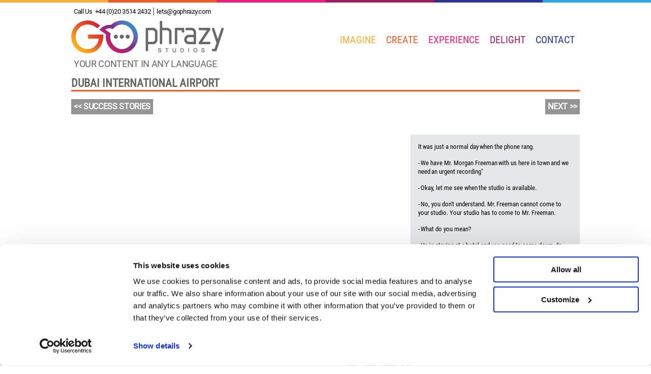

--- FILE ---
content_type: text/html; charset=utf-8
request_url: https://gophrazy.com/projects/dubai-international-airport
body_size: 59987
content:

<!DOCTYPE html>
<html lang="en">

    <head>
        <meta charset="UTF-8"/>
        <title>
            Dubai International Airport</title>
        <meta http-equiv="X-UA-Compatible" content="IE=edge">
        <meta name="viewport"
              content="width=device-width, initial-scale=1.0, minimum-scale=1.0, maximum-scale=1.0, user-scalable=yes">
        
            <meta name="description" content="Morgan Freeman voicing for DIA"/>
        
        
            <meta property="og:title" content="Dubai International Airport"/>
        
        
            <meta property="og:description" content="Morgan Freeman voicing for DIA"/>
        
        
            <meta property="og:image" content="http://img.youtube.com/vi/9bKGdXXkBT8/0.jpg"/>
        
        <!-- fonts -->
        
        <link rel="shortcut icon" type="image/x-icon" href="/media/thumbs/favicon/x-icon-32.png.16x16_q85.png"/>

        
            
            <style>
                @charset "UTF-8";@font-face{font-family:Roboto;font-style:normal;font-weight:400;src:local("Roboto"),url(/static/fonts/Roboto/Roboto-regular.woff2) format("woff2"),url(/static/fonts/Roboto/Roboto-regular.woff) format("woff");font-display:fallback}@font-face{font-family:Roboto Condensed;font-style:normal;font-weight:400;src:local("Roboto Condensed"),url(/static/fonts/RobotoCondensed/RobotoCondensed-regular.woff2) format("woff2"),url(/static/fonts/RobotoCondensed/RobotoCondensed-regular.woff) format("woff");font-display:fallback}@font-face{font-family:ISOCPEUR;src:url(/static/fonts/ISOCPEUR.woff2) format("woff2"),url(/static/fonts/ISOCPEUR.woff) format("woff");font-weight:300;font-style:normal;font-display:fallback}@font-face{font-family:ISOCPEUR;src:url(/static/fonts/ISOCPEUR.woff2) format("woff2"),url(/static/fonts/ISOCPEUR.woff) format("woff");font-weight:700;font-style:normal;font-display:fallback}@font-face{font-family:fallback-font;ascent-override:50%;descent-override:20%;line-gap-override:normal;advance-override:2;src:local("Helvetica Neue")}.toast-title{font-weight:700}.toast-message{-ms-word-wrap:break-word;word-wrap:break-word}.toast-message a,.toast-message label{color:#fff}.toast-message a:hover{color:#ccc;text-decoration:none}.toast-close-button{position:relative;right:-.3em;top:-.3em;float:right;font-size:20px;font-weight:700;color:#fff;-webkit-text-shadow:0 1px 0 #fff;text-shadow:0 1px 0 #fff;opacity:.8;-ms-filter:progid:DXImageTransform.Microsoft.Alpha(Opacity=80);filter:alpha(opacity=80);line-height:1}.toast-close-button:focus,.toast-close-button:hover{color:#000;text-decoration:none;cursor:pointer;opacity:.4;-ms-filter:progid:DXImageTransform.Microsoft.Alpha(Opacity=40);filter:alpha(opacity=40)}.rtl .toast-close-button{left:-.3em;float:left;right:.3em}button.toast-close-button{padding:0;cursor:pointer;background:transparent;border:0;-webkit-appearance:none}.toast-top-center{top:0;right:0;width:100%}.toast-bottom-center{bottom:0;right:0;width:100%}.toast-top-full-width{top:0;right:0;width:100%}.toast-bottom-full-width{bottom:0;right:0;width:100%}.toast-top-left{top:12px;left:12px}.toast-top-right{top:12px;right:12px}.toast-bottom-right{right:12px;bottom:12px}.toast-bottom-left{bottom:12px;left:12px}#toast-container{position:fixed;z-index:999999;pointer-events:none}#toast-container *{box-sizing:border-box}#toast-container>div{position:relative;pointer-events:auto;overflow:hidden;margin:0 0 6px;padding:15px 15px 15px 50px;width:300px;border-radius:3px 3px 3px 3px;background-position:15px;background-repeat:no-repeat;box-shadow:0 0 12px #999;color:#fff;opacity:.8;-ms-filter:progid:DXImageTransform.Microsoft.Alpha(Opacity=80);filter:alpha(opacity=80)}#toast-container>div.rtl{direction:rtl;padding:15px 50px 15px 15px;background-position:right 15px center}#toast-container>div:hover{box-shadow:0 0 12px #000;opacity:1;-ms-filter:progid:DXImageTransform.Microsoft.Alpha(Opacity=100);filter:alpha(opacity=100);cursor:pointer}#toast-container>.toast-info{background-image:url("[data-uri]")!important}#toast-container>.toast-error{background-image:url("[data-uri]")!important}#toast-container>.toast-success{background-image:url("[data-uri]")!important}#toast-container>.toast-warning{background-image:url("[data-uri]")!important}#toast-container.toast-bottom-center>div,#toast-container.toast-top-center>div{width:300px;margin-left:auto;margin-right:auto}#toast-container.toast-bottom-full-width>div,#toast-container.toast-top-full-width>div{width:96%;margin-left:auto;margin-right:auto}.toast{background-color:#030303}.toast-success{background-color:#51a351}.toast-error{background-color:#bd362f}.toast-info{background-color:#2f96b4}.toast-warning{background-color:#f89406}.toast-progress{position:absolute;left:0;bottom:0;height:4px;background-color:#000;opacity:.4;-ms-filter:progid:DXImageTransform.Microsoft.Alpha(Opacity=40);filter:alpha(opacity=40)}@media (max-width:240px){#toast-container>div{padding:8px 8px 8px 50px;width:11em}#toast-container>div.rtl{padding:8px 50px 8px 8px}#toast-container .toast-close-button{right:-.2em;top:-.2em}#toast-container .rtl .toast-close-button{left:-.2em;right:.2em}}@media (min-width:241px) and (max-width:480px){#toast-container>div{padding:8px 8px 8px 50px;width:18em}#toast-container>div.rtl{padding:8px 50px 8px 8px}#toast-container .toast-close-button{right:-.2em;top:-.2em}#toast-container .rtl .toast-close-button{left:-.2em;right:.2em}}@media (min-width:481px) and (max-width:768px){#toast-container>div{padding:15px 15px 15px 50px;width:25em}#toast-container>div.rtl{padding:15px 50px 15px 15px}}body.fancybox-active{overflow:hidden}body.fancybox-iosfix{position:fixed;left:0;right:0}.fancybox-is-hidden{position:absolute;top:-9999px;left:-9999px;visibility:hidden}.fancybox-container{position:fixed;top:0;left:0;width:100%;height:100%;z-index:99992;-webkit-tap-highlight-color:transparent;-webkit-backface-visibility:hidden;backface-visibility:hidden;transform:translateZ(0);font-family:-apple-system,BlinkMacSystemFont,Segoe UI,Roboto,Helvetica Neue,Arial,sans-serif}.fancybox-bg,.fancybox-inner,.fancybox-outer,.fancybox-stage{position:absolute;top:0;right:0;bottom:0;left:0}.fancybox-outer{overflow-y:auto;-webkit-overflow-scrolling:touch}.fancybox-bg{background:#1e1e1e;opacity:0;transition-duration:inherit;transition-property:opacity;transition-timing-function:cubic-bezier(.47,0,.74,.71)}.fancybox-is-open .fancybox-bg{opacity:.87;transition-timing-function:cubic-bezier(.22,.61,.36,1)}.fancybox-caption-wrap,.fancybox-infobar,.fancybox-toolbar{position:absolute;direction:ltr;z-index:99997;opacity:0;visibility:hidden;transition:opacity .25s,visibility 0s linear .25s;box-sizing:border-box}.fancybox-show-caption .fancybox-caption-wrap,.fancybox-show-infobar .fancybox-infobar,.fancybox-show-toolbar .fancybox-toolbar{opacity:1;visibility:visible;transition:opacity .25s,visibility 0s}.fancybox-infobar{top:0;left:0;font-size:13px;padding:0 10px;height:44px;min-width:44px;line-height:44px;color:#ccc;text-align:center;pointer-events:none;-webkit-user-select:none;-moz-user-select:none;-ms-user-select:none;user-select:none;-webkit-touch-callout:none;-webkit-tap-highlight-color:transparent;-webkit-font-smoothing:subpixel-antialiased;mix-blend-mode:exclusion}.fancybox-toolbar{top:0;right:0;margin:0;padding:0}.fancybox-stage{overflow:hidden;direction:ltr;z-index:99994;-webkit-transform:translateZ(0)}.fancybox-is-closing .fancybox-stage{overflow:visible}.fancybox-slide{position:absolute;top:0;left:0;width:100%;height:100%;margin:0;padding:0;overflow:auto;outline:none;white-space:normal;box-sizing:border-box;text-align:center;z-index:99994;-webkit-overflow-scrolling:touch;display:none;-webkit-backface-visibility:hidden;backface-visibility:hidden;transition-property:transform,opacity}.fancybox-slide:before{content:"";display:inline-block;vertical-align:middle;height:100%;width:0}.fancybox-is-sliding .fancybox-slide,.fancybox-slide--current,.fancybox-slide--next,.fancybox-slide--previous{display:block}.fancybox-slide--image{overflow:visible}.fancybox-slide--image:before{display:none}.fancybox-slide--video .fancybox-content,.fancybox-slide--video iframe{background:#000}.fancybox-slide--map .fancybox-content,.fancybox-slide--map iframe{background:#e5e3df}.fancybox-slide--next{z-index:99995}.fancybox-slide>*{display:inline-block;position:relative;padding:24px;margin:44px 0;border-width:0;vertical-align:middle;text-align:left;background-color:#fff;overflow:auto;box-sizing:border-box}.fancybox-slide>base,.fancybox-slide>link,.fancybox-slide>meta,.fancybox-slide>script,.fancybox-slide>style,.fancybox-slide>title{display:none}.fancybox-slide .fancybox-image-wrap{position:absolute;top:0;left:0;margin:0;padding:0;border:0;z-index:99995;background:transparent;cursor:default;overflow:visible;transform-origin:top left;background-size:100% 100%;background-repeat:no-repeat;-webkit-backface-visibility:hidden;backface-visibility:hidden;-webkit-user-select:none;-moz-user-select:none;-ms-user-select:none;user-select:none;transition-property:transform,opacity}.fancybox-can-zoomOut .fancybox-image-wrap{cursor:zoom-out}.fancybox-can-zoomIn .fancybox-image-wrap{cursor:zoom-in}.fancybox-can-drag .fancybox-image-wrap{cursor:-webkit-grab;cursor:grab}.fancybox-is-dragging .fancybox-image-wrap{cursor:-webkit-grabbing;cursor:grabbing}.fancybox-image,.fancybox-spaceball{position:absolute;top:0;left:0;width:100%;height:100%;margin:0;padding:0;border:0;max-width:none;max-height:none;-webkit-user-select:none;-moz-user-select:none;-ms-user-select:none;user-select:none}.fancybox-spaceball{z-index:1}.fancybox-slide--iframe .fancybox-content{padding:0;width:80%;height:80%;max-width:calc(100% - 100px);max-height:calc(100% - 88px);overflow:visible;background:#fff}.fancybox-iframe{display:block;padding:0;border:0;height:100%}.fancybox-error,.fancybox-iframe{margin:0;width:100%;background:#fff}.fancybox-error{padding:40px;max-width:380px;cursor:default}.fancybox-error p{margin:0;padding:0;color:#444;font-size:16px;line-height:20px}.fancybox-button{box-sizing:border-box;display:inline-block;vertical-align:top;width:44px;height:44px;margin:0;padding:10px;border:0;border-radius:0;background:rgba(30,30,30,.6);transition:color .3s ease;cursor:pointer;outline:none}.fancybox-button,.fancybox-button:link,.fancybox-button:visited{color:#ccc}.fancybox-button:focus,.fancybox-button:hover{color:#fff}.fancybox-button[disabled]{color:#ccc;cursor:default;opacity:.6}.fancybox-button svg{display:block;position:relative;overflow:visible;shape-rendering:geometricPrecision}.fancybox-button svg path{fill:currentColor;stroke:currentColor;stroke-linejoin:round;stroke-width:3}.fancybox-button--share svg path{stroke-width:1}.fancybox-button--pause svg path:first-child,.fancybox-button--play svg path:nth-child(2){display:none}.fancybox-button--zoom svg path{fill:transparent}.fancybox-navigation{display:none}.fancybox-show-nav .fancybox-navigation{display:block}.fancybox-navigation button{position:absolute;top:50%;margin:-50px 0 0;z-index:99997;background:transparent;width:60px;height:100px;padding:17px}.fancybox-navigation button:before{content:"";position:absolute;top:30px;right:10px;width:40px;height:40px;background:rgba(30,30,30,.6)}.fancybox-navigation .fancybox-button--arrow_left{left:0}.fancybox-navigation .fancybox-button--arrow_right{right:0}.fancybox-close-small{position:absolute;top:0;right:0;width:40px;height:40px;padding:0;margin:0;border:0;border-radius:0;background:transparent;z-index:10;cursor:pointer}.fancybox-close-small:after{content:"×";position:absolute;top:5px;right:5px;width:30px;height:30px;font:22px/30px Arial,Helvetica Neue,Helvetica,sans-serif;color:#888;font-weight:300;text-align:center;border-radius:50%;border-width:0;background-color:transparent;transition:background-color .25s;box-sizing:border-box;z-index:2}.fancybox-close-small:focus{outline:none}.fancybox-close-small:focus:after{outline:1px dotted #888}.fancybox-close-small:hover:after{color:#555;background:#eee}.fancybox-slide--iframe .fancybox-close-small,.fancybox-slide--image .fancybox-close-small{top:0;right:-40px}.fancybox-slide--iframe .fancybox-close-small:after,.fancybox-slide--image .fancybox-close-small:after{font-size:35px;color:#aaa}.fancybox-slide--iframe .fancybox-close-small:hover:after,.fancybox-slide--image .fancybox-close-small:hover:after{color:#fff;background:transparent}.fancybox-is-scaling .fancybox-close-small,.fancybox-is-zoomable.fancybox-can-drag .fancybox-close-small{display:none}.fancybox-caption-wrap{bottom:0;left:0;right:0;padding:60px 2vw 0;background:linear-gradient(180deg,transparent 0,rgba(0,0,0,.1) 20%,rgba(0,0,0,.2) 40%,rgba(0,0,0,.6) 80%,rgba(0,0,0,.8));pointer-events:none}.fancybox-caption{padding:30px 0;border-top:1px solid hsla(0,0%,100%,.4);font-size:14px;color:#fff;line-height:20px;-webkit-text-size-adjust:none}.fancybox-caption a,.fancybox-caption button,.fancybox-caption select{pointer-events:all;position:relative}.fancybox-caption a{color:#fff;text-decoration:underline}.fancybox-slide>.fancybox-loading{border:6px solid hsla(0,0%,39%,.4);border-top:6px solid hsla(0,0%,100%,.6);border-radius:100%;height:50px;width:50px;animation:a .8s infinite linear;background:transparent;position:absolute;top:50%;left:50%;margin-top:-30px;margin-left:-30px;z-index:99999}@keyframes a{0%{transform:rotate(0deg)}to{transform:rotate(359deg)}}.fancybox-animated{transition-timing-function:cubic-bezier(0,0,.25,1)}.fancybox-fx-slide.fancybox-slide--previous{transform:translate3d(-100%,0,0);opacity:0}.fancybox-fx-slide.fancybox-slide--next{transform:translate3d(100%,0,0);opacity:0}.fancybox-fx-slide.fancybox-slide--current{transform:translateZ(0);opacity:1}.fancybox-fx-fade.fancybox-slide--next,.fancybox-fx-fade.fancybox-slide--previous{opacity:0;transition-timing-function:cubic-bezier(.19,1,.22,1)}.fancybox-fx-fade.fancybox-slide--current{opacity:1}.fancybox-fx-zoom-in-out.fancybox-slide--previous{transform:scale3d(1.5,1.5,1.5);opacity:0}.fancybox-fx-zoom-in-out.fancybox-slide--next{transform:scale3d(.5,.5,.5);opacity:0}.fancybox-fx-zoom-in-out.fancybox-slide--current{transform:scaleX(1);opacity:1}.fancybox-fx-rotate.fancybox-slide--previous{transform:rotate(-1turn);opacity:0}.fancybox-fx-rotate.fancybox-slide--next{transform:rotate(1turn);opacity:0}.fancybox-fx-rotate.fancybox-slide--current{transform:rotate(0deg);opacity:1}.fancybox-fx-circular.fancybox-slide--previous{transform:scale3d(0,0,0) translate3d(-100%,0,0);opacity:0}.fancybox-fx-circular.fancybox-slide--next{transform:scale3d(0,0,0) translate3d(100%,0,0);opacity:0}.fancybox-fx-circular.fancybox-slide--current{transform:scaleX(1) translateZ(0);opacity:1}.fancybox-fx-tube.fancybox-slide--previous{transform:translate3d(-100%,0,0) scale(.1) skew(-10deg)}.fancybox-fx-tube.fancybox-slide--next{transform:translate3d(100%,0,0) scale(.1) skew(10deg)}.fancybox-fx-tube.fancybox-slide--current{transform:translateZ(0) scale(1)}.fancybox-share{padding:30px;border-radius:3px;background:#f4f4f4;max-width:90%;text-align:center}.fancybox-share h1{color:#222;margin:0 0 20px;font-size:35px;font-weight:700}.fancybox-share p{margin:0;padding:0}p.fancybox-share__links{margin-right:-10px}.fancybox-share__button{display:inline-block;text-decoration:none;margin:0 10px 10px 0;padding:0 15px;min-width:130px;border:0;border-radius:3px;background:#fff;white-space:nowrap;font-size:14px;font-weight:700;line-height:40px;-webkit-user-select:none;-moz-user-select:none;-ms-user-select:none;user-select:none;color:#fff;transition:all .2s}.fancybox-share__button:hover{text-decoration:none}.fancybox-share__button--fb{background:#3b5998}.fancybox-share__button--fb:hover{background:#344e86}.fancybox-share__button--pt{background:#bd081d}.fancybox-share__button--pt:hover{background:#aa0719}.fancybox-share__button--tw{background:#1da1f2}.fancybox-share__button--tw:hover{background:#0d95e8}.fancybox-share__button svg{position:relative;top:-1px;width:25px;height:25px;margin-right:7px;vertical-align:middle}.fancybox-share__button svg path{fill:#fff}.fancybox-share__input{box-sizing:border-box;width:100%;margin:10px 0 0;padding:10px 15px;background:transparent;color:#5d5b5b;font-size:14px;outline:none;border:0;border-bottom:2px solid #d7d7d7}.fancybox-thumbs{display:none;position:absolute;top:0;bottom:0;right:0;width:212px;margin:0;padding:2px 2px 4px;background:#fff;-webkit-tap-highlight-color:transparent;-webkit-overflow-scrolling:touch;-ms-overflow-style:-ms-autohiding-scrollbar;box-sizing:border-box;z-index:99995}.fancybox-thumbs-x{overflow-y:hidden;overflow-x:auto}.fancybox-show-thumbs .fancybox-thumbs{display:block}.fancybox-show-thumbs .fancybox-inner{right:212px}.fancybox-thumbs>ul{list-style:none;position:absolute;position:relative;width:100%;height:100%;margin:0;padding:0;overflow-x:hidden;overflow-y:auto;font-size:0;white-space:nowrap}.fancybox-thumbs-x>ul{overflow:hidden}.fancybox-thumbs-y>ul::-webkit-scrollbar{width:7px}.fancybox-thumbs-y>ul::-webkit-scrollbar-track{background:#fff;border-radius:10px;box-shadow:inset 0 0 6px rgba(0,0,0,.3)}.fancybox-thumbs-y>ul::-webkit-scrollbar-thumb{background:#2a2a2a;border-radius:10px}.fancybox-thumbs>ul>li{float:left;overflow:hidden;padding:0;margin:2px;width:100px;height:75px;max-width:calc(50% - 4px);max-height:calc(100% - 8px);position:relative;cursor:pointer;outline:none;-webkit-tap-highlight-color:transparent;-webkit-backface-visibility:hidden;backface-visibility:hidden;box-sizing:border-box}li.fancybox-thumbs-loading{background:rgba(0,0,0,.1)}.fancybox-thumbs>ul>li>img{position:absolute;top:0;left:0;max-width:none;max-height:none;-webkit-touch-callout:none;-webkit-user-select:none;-moz-user-select:none;-ms-user-select:none;user-select:none}.fancybox-thumbs>ul>li:before{content:"";position:absolute;top:0;right:0;bottom:0;left:0;border:4px solid #4ea7f9;z-index:99991;opacity:0;transition:all .2s cubic-bezier(.25,.46,.45,.94)}.fancybox-thumbs>ul>li.fancybox-thumbs-active:before{opacity:1}@media (max-width:800px){.fancybox-thumbs{width:110px}.fancybox-show-thumbs .fancybox-inner{right:110px}.fancybox-thumbs>ul>li{max-width:calc(100% - 10px)}}

/*! jQuery UI - v1.12.1 - 2018-08-23
* http://jqueryui.com
* Includes: draggable.css, core.css, resizable.css, selectable.css, sortable.css, accordion.css, autocomplete.css, menu.css, button.css, controlgroup.css, checkboxradio.css, datepicker.css, dialog.css, progressbar.css, selectmenu.css, slider.css, spinner.css, tabs.css, tooltip.css, theme.css
* To view and modify this theme, visit http://jqueryui.com/themeroller/?scope=&folderName=custom-theme&bgImgOpacityError=95&bgImgOpacityHighlight=55&bgImgOpacityActive=65&bgImgOpacityHover=75&bgImgOpacityDefault=75&bgImgOpacityContent=75&bgImgOpacityHeader=75&cornerRadiusShadow=8px&offsetLeftShadow=-8px&offsetTopShadow=-8px&thicknessShadow=8px&opacityShadow=30&bgImgOpacityShadow=0&bgTextureShadow=flat&bgColorShadow=%23aaaaaa&opacityOverlay=30&bgImgOpacityOverlay=0&bgTextureOverlay=flat&bgColorOverlay=%23aaaaaa&iconColorError=%23cd0a0a&fcError=%23cd0a0a&borderColorError=%23cd0a0a&bgTextureError=flat&bgColorError=%23fef1ec&iconColorHighlight=%232e83ff&fcHighlight=%23363636&borderColorHighlight=%23fcefa1&bgTextureHighlight=flat&bgColorHighlight=%23fbf9ee&iconColorActive=%23454545&fcActive=%23212121&borderColorActive=%23aaaaaa&bgTextureActive=flat&bgColorActive=%23ffffff&iconColorHover=%23454545&fcHover=%23212121&borderColorHover=%23999999&bgTextureHover=flat&bgColorHover=%23dadada&iconColorDefault=%23888888&fcDefault=%23555555&borderColorDefault=%23d3d3d3&bgTextureDefault=flat&bgColorDefault=%23e6e6e6&iconColorContent=%23222222&fcContent=%23222222&borderColorContent=%23aaaaaa&bgTextureContent=flat&bgColorContent=%23ffffff&iconColorHeader=%23222222&fcHeader=%23222222&borderColorHeader=%23aaaaaa&bgTextureHeader=flat&bgColorHeader=%23cccccc&cornerRadius=0&fwDefault=normal&fsDefault=1.1em&ffDefault=Roboto%20Condensed
* Copyright jQuery Foundation and other contributors; Licensed MIT */.ui-draggable-handle{-ms-touch-action:none;touch-action:none}.ui-helper-hidden{display:none}.ui-helper-hidden-accessible{border:0;clip:rect(0 0 0 0);height:1px;margin:-1px;overflow:hidden;padding:0;position:absolute;width:1px}.ui-helper-reset{margin:0;padding:0;border:0;outline:0;line-height:1.3;text-decoration:none;font-size:100%;list-style:none}.ui-helper-clearfix:after,.ui-helper-clearfix:before{content:"";display:table;border-collapse:collapse}.ui-helper-clearfix:after{clear:both}.ui-helper-zfix{width:100%;height:100%;top:0;left:0;position:absolute;opacity:0;filter:Alpha(Opacity=0)}.ui-front{z-index:100}.ui-state-disabled{cursor:default!important;pointer-events:none}.ui-icon{display:inline-block;vertical-align:middle;margin-top:-.25em;position:relative;text-indent:-99999px;overflow:hidden;background-repeat:no-repeat}.ui-widget-icon-block{left:50%;margin-left:-8px;display:block}.ui-widget-overlay{position:fixed;top:0;left:0;width:100%;height:100%}.ui-resizable{position:relative}.ui-resizable-handle{position:absolute;font-size:.1px;display:block;-ms-touch-action:none;touch-action:none}.ui-resizable-autohide .ui-resizable-handle,.ui-resizable-disabled .ui-resizable-handle{display:none}.ui-resizable-n{cursor:n-resize;height:7px;width:100%;top:-5px;left:0}.ui-resizable-s{cursor:s-resize;height:7px;width:100%;bottom:-5px;left:0}.ui-resizable-e{cursor:e-resize;width:7px;right:-5px;top:0;height:100%}.ui-resizable-w{cursor:w-resize;width:7px;left:-5px;top:0;height:100%}.ui-resizable-se{cursor:se-resize;width:12px;height:12px;right:1px;bottom:1px}.ui-resizable-sw{cursor:sw-resize;width:9px;height:9px;left:-5px;bottom:-5px}.ui-resizable-nw{cursor:nw-resize;width:9px;height:9px;left:-5px;top:-5px}.ui-resizable-ne{cursor:ne-resize;width:9px;height:9px;right:-5px;top:-5px}.ui-selectable{-ms-touch-action:none;touch-action:none}.ui-selectable-helper{position:absolute;z-index:100;border:1px dotted #000}.ui-sortable-handle{-ms-touch-action:none;touch-action:none}.ui-accordion .ui-accordion-header{display:block;cursor:pointer;position:relative;margin:2px 0 0;padding:.5em .5em .5em .7em;font-size:100%}.ui-accordion .ui-accordion-content{padding:1em 2.2em;border-top:0;overflow:auto}.ui-autocomplete{position:absolute;top:0;left:0;cursor:default}.ui-menu{list-style:none;padding:0;margin:0;display:block;outline:0}.ui-menu .ui-menu{position:absolute}.ui-menu .ui-menu-item{margin:0;cursor:pointer;list-style-image:url("[data-uri]")}.ui-menu .ui-menu-item-wrapper{position:relative;padding:3px 1em 3px .4em}.ui-menu .ui-menu-divider{margin:5px 0;height:0;font-size:0;line-height:0;border-width:1px 0 0}.ui-menu .ui-state-active,.ui-menu .ui-state-focus{margin:-1px}.ui-menu-icons{position:relative}.ui-menu-icons .ui-menu-item-wrapper{padding-left:2em}.ui-menu .ui-icon{position:absolute;top:0;bottom:0;left:.2em;margin:auto 0}.ui-menu .ui-menu-icon{left:auto;right:0}.ui-button{padding:.4em 1em;display:inline-block;position:relative;line-height:normal;margin-right:.1em;cursor:pointer;vertical-align:middle;text-align:center;-webkit-user-select:none;-moz-user-select:none;-ms-user-select:none;user-select:none;overflow:visible}.ui-button,.ui-button:active,.ui-button:hover,.ui-button:link,.ui-button:visited{text-decoration:none}.ui-button-icon-only{width:2em;box-sizing:border-box;text-indent:-9999px;white-space:nowrap}input.ui-button.ui-button-icon-only{text-indent:0}.ui-button-icon-only .ui-icon{position:absolute;top:50%;left:50%;margin-top:-8px;margin-left:-8px}.ui-button.ui-icon-notext .ui-icon{padding:0;width:2.1em;height:2.1em;text-indent:-9999px;white-space:nowrap}input.ui-button.ui-icon-notext .ui-icon{width:auto;height:auto;text-indent:0;white-space:normal;padding:.4em 1em}button.ui-button::-moz-focus-inner,input.ui-button::-moz-focus-inner{border:0;padding:0}.ui-controlgroup{vertical-align:middle;display:inline-block}.ui-controlgroup>.ui-controlgroup-item{float:left;margin-left:0;margin-right:0}.ui-controlgroup>.ui-controlgroup-item.ui-visual-focus,.ui-controlgroup>.ui-controlgroup-item:focus{z-index:9999}.ui-controlgroup-vertical>.ui-controlgroup-item{display:block;float:none;width:100%;margin-top:0;margin-bottom:0;text-align:left}.ui-controlgroup-vertical .ui-controlgroup-item{box-sizing:border-box}.ui-controlgroup .ui-controlgroup-label{padding:.4em 1em}.ui-controlgroup .ui-controlgroup-label span{font-size:80%}.ui-controlgroup-horizontal .ui-controlgroup-label+.ui-controlgroup-item{border-left:none}.ui-controlgroup-vertical .ui-controlgroup-label+.ui-controlgroup-item{border-top:none}.ui-controlgroup-horizontal .ui-controlgroup-label.ui-widget-content{border-right:none}.ui-controlgroup-vertical .ui-controlgroup-label.ui-widget-content{border-bottom:none}.ui-controlgroup-vertical .ui-spinner-input{width:75%;width:calc(100% - 2.4em)}.ui-controlgroup-vertical .ui-spinner .ui-spinner-up{border-top-style:solid}.ui-checkboxradio-label .ui-icon-background{box-shadow:inset 1px 1px 1px #ccc;border-radius:.12em;border:none}.ui-checkboxradio-radio-label .ui-icon-background{width:16px;height:16px;border-radius:1em;overflow:visible;border:none}.ui-checkboxradio-radio-label.ui-checkboxradio-checked .ui-icon,.ui-checkboxradio-radio-label.ui-checkboxradio-checked:hover .ui-icon{background-image:none;width:8px;height:8px;border-width:4px;border-style:solid}.ui-checkboxradio-disabled{pointer-events:none}.ui-datepicker{width:17em;padding:.2em .2em 0;display:none}.ui-datepicker .ui-datepicker-header{position:relative;padding:.2em 0}.ui-datepicker .ui-datepicker-next,.ui-datepicker .ui-datepicker-prev{position:absolute;top:2px;width:1.8em;height:1.8em}.ui-datepicker .ui-datepicker-next-hover,.ui-datepicker .ui-datepicker-prev-hover{top:1px}.ui-datepicker .ui-datepicker-prev{left:2px}.ui-datepicker .ui-datepicker-next{right:2px}.ui-datepicker .ui-datepicker-prev-hover{left:1px}.ui-datepicker .ui-datepicker-next-hover{right:1px}.ui-datepicker .ui-datepicker-next span,.ui-datepicker .ui-datepicker-prev span{display:block;position:absolute;left:50%;margin-left:-8px;top:50%;margin-top:-8px}.ui-datepicker .ui-datepicker-title{margin:0 2.3em;line-height:1.8em;text-align:center}.ui-datepicker .ui-datepicker-title select{font-size:1em;margin:1px 0}.ui-datepicker select.ui-datepicker-month,.ui-datepicker select.ui-datepicker-year{width:45%}.ui-datepicker table{width:100%;font-size:.9em;border-collapse:collapse;margin:0 0 .4em}.ui-datepicker th{padding:.7em .3em;text-align:center;font-weight:700;border:0}.ui-datepicker td{border:0;padding:1px}.ui-datepicker td a,.ui-datepicker td span{display:block;padding:.2em;text-align:right;text-decoration:none}.ui-datepicker .ui-datepicker-buttonpane{background-image:none;margin:.7em 0 0;padding:0 .2em;border-left:0;border-right:0;border-bottom:0}.ui-datepicker .ui-datepicker-buttonpane button{float:right;margin:.5em .2em .4em;cursor:pointer;padding:.2em .6em .3em;width:auto;overflow:visible}.ui-datepicker .ui-datepicker-buttonpane button.ui-datepicker-current{float:left}.ui-datepicker.ui-datepicker-multi{width:auto}.ui-datepicker-multi .ui-datepicker-group{float:left}.ui-datepicker-multi .ui-datepicker-group table{width:95%;margin:0 auto .4em}.ui-datepicker-multi-2 .ui-datepicker-group{width:50%}.ui-datepicker-multi-3 .ui-datepicker-group{width:33.3%}.ui-datepicker-multi-4 .ui-datepicker-group{width:25%}.ui-datepicker-multi .ui-datepicker-group-last .ui-datepicker-header,.ui-datepicker-multi .ui-datepicker-group-middle .ui-datepicker-header{border-left-width:0}.ui-datepicker-multi .ui-datepicker-buttonpane{clear:left}.ui-datepicker-row-break{clear:both;width:100%;font-size:0}.ui-datepicker-rtl{direction:rtl}.ui-datepicker-rtl .ui-datepicker-prev{right:2px;left:auto}.ui-datepicker-rtl .ui-datepicker-next{left:2px;right:auto}.ui-datepicker-rtl .ui-datepicker-prev:hover{right:1px;left:auto}.ui-datepicker-rtl .ui-datepicker-next:hover{left:1px;right:auto}.ui-datepicker-rtl .ui-datepicker-buttonpane{clear:right}.ui-datepicker-rtl .ui-datepicker-buttonpane button{float:left}.ui-datepicker-rtl .ui-datepicker-buttonpane button.ui-datepicker-current,.ui-datepicker-rtl .ui-datepicker-group{float:right}.ui-datepicker-rtl .ui-datepicker-group-last .ui-datepicker-header,.ui-datepicker-rtl .ui-datepicker-group-middle .ui-datepicker-header{border-right-width:0;border-left-width:1px}.ui-datepicker .ui-icon{display:block;text-indent:-99999px;overflow:hidden;background-repeat:no-repeat;left:.5em;top:.3em}.ui-dialog{position:absolute;top:0;left:0;padding:.2em;outline:0}.ui-dialog .ui-dialog-titlebar{padding:.4em 1em;position:relative}.ui-dialog .ui-dialog-title{float:left;margin:.1em 0;white-space:nowrap;width:90%;overflow:hidden;text-overflow:ellipsis}.ui-dialog .ui-dialog-titlebar-close{position:absolute;right:.3em;top:50%;width:20px;margin:-10px 0 0;padding:1px;height:20px}.ui-dialog .ui-dialog-content{position:relative;border:0;padding:.5em 1em;background:none;overflow:auto}.ui-dialog .ui-dialog-buttonpane{text-align:left;border-width:1px 0 0;background-image:none;margin-top:.5em;padding:.3em 1em .5em .4em}.ui-dialog .ui-dialog-buttonpane .ui-dialog-buttonset{float:right}.ui-dialog .ui-dialog-buttonpane button{margin:.5em .4em .5em 0;cursor:pointer}.ui-dialog .ui-resizable-n{height:2px;top:0}.ui-dialog .ui-resizable-e{width:2px;right:0}.ui-dialog .ui-resizable-s{height:2px;bottom:0}.ui-dialog .ui-resizable-w{width:2px;left:0}.ui-dialog .ui-resizable-ne,.ui-dialog .ui-resizable-nw,.ui-dialog .ui-resizable-se,.ui-dialog .ui-resizable-sw{width:7px;height:7px}.ui-dialog .ui-resizable-se{right:0;bottom:0}.ui-dialog .ui-resizable-sw{left:0;bottom:0}.ui-dialog .ui-resizable-ne{right:0;top:0}.ui-dialog .ui-resizable-nw{left:0;top:0}.ui-draggable .ui-dialog-titlebar{cursor:move}.ui-progressbar{height:2em;text-align:left;overflow:hidden}.ui-progressbar .ui-progressbar-value{margin:-1px;height:100%}.ui-progressbar .ui-progressbar-overlay{background:url("[data-uri]");height:100%;filter:alpha(opacity=25);opacity:.25}.ui-progressbar-indeterminate .ui-progressbar-value{background-image:none}.ui-selectmenu-menu{padding:0;margin:0;position:absolute;top:0;left:0;display:none}.ui-selectmenu-menu .ui-menu{overflow:auto;overflow-x:hidden;padding-bottom:1px}.ui-selectmenu-menu .ui-menu .ui-selectmenu-optgroup{font-size:1em;font-weight:700;line-height:1.5;padding:2px .4em;margin:.5em 0 0;height:auto;border:0}.ui-selectmenu-open{display:block}.ui-selectmenu-text{display:block;margin-right:20px;overflow:hidden;text-overflow:ellipsis}.ui-selectmenu-button.ui-button{text-align:left;white-space:nowrap;width:14em}.ui-selectmenu-icon.ui-icon{float:right;margin-top:0}.ui-slider{position:relative;text-align:left}.ui-slider .ui-slider-handle{position:absolute;z-index:2;width:1.2em;height:1.2em;cursor:default;-ms-touch-action:none;touch-action:none}.ui-slider .ui-slider-range{position:absolute;z-index:1;font-size:.7em;display:block;border:0;background-position:0 0}.ui-slider.ui-state-disabled .ui-slider-handle,.ui-slider.ui-state-disabled .ui-slider-range{filter:inherit}.ui-slider-horizontal{height:.8em}.ui-slider-horizontal .ui-slider-handle{top:-.3em;margin-left:-.6em}.ui-slider-horizontal .ui-slider-range{top:0;height:100%}.ui-slider-horizontal .ui-slider-range-min{left:0}.ui-slider-horizontal .ui-slider-range-max{right:0}.ui-slider-vertical{width:.8em;height:100px}.ui-slider-vertical .ui-slider-handle{left:-.3em;margin-left:0;margin-bottom:-.6em}.ui-slider-vertical .ui-slider-range{left:0;width:100%}.ui-slider-vertical .ui-slider-range-min{bottom:0}.ui-slider-vertical .ui-slider-range-max{top:0}.ui-spinner{position:relative;display:inline-block;overflow:hidden;padding:0;vertical-align:middle}.ui-spinner-input{border:none;background:none;color:inherit;padding:.222em 0;margin:.2em 0;vertical-align:middle;margin-left:.4em;margin-right:2em}.ui-spinner-button{width:1.6em;height:50%;font-size:.5em;padding:0;margin:0;text-align:center;position:absolute;cursor:default;display:block;overflow:hidden;right:0}.ui-spinner a.ui-spinner-button{border-top-style:none;border-bottom-style:none;border-right-style:none}.ui-spinner-up{top:0}.ui-spinner-down{bottom:0}.ui-tabs{position:relative;padding:.2em}.ui-tabs .ui-tabs-nav{margin:0;padding:.2em .2em 0}.ui-tabs .ui-tabs-nav li{list-style:none;float:left;position:relative;top:0;margin:1px .2em 0 0;border-bottom-width:0;padding:0;white-space:nowrap}.ui-tabs .ui-tabs-nav .ui-tabs-anchor{float:left;padding:.5em 1em;text-decoration:none}.ui-tabs .ui-tabs-nav li.ui-tabs-active{margin-bottom:-1px;padding-bottom:1px}.ui-tabs .ui-tabs-nav li.ui-state-disabled .ui-tabs-anchor,.ui-tabs .ui-tabs-nav li.ui-tabs-active .ui-tabs-anchor,.ui-tabs .ui-tabs-nav li.ui-tabs-loading .ui-tabs-anchor{cursor:text}.ui-tabs-collapsible .ui-tabs-nav li.ui-tabs-active .ui-tabs-anchor{cursor:pointer}.ui-tabs .ui-tabs-panel{display:block;border-width:0;padding:1em 1.4em;background:none}.ui-tooltip{padding:8px;position:absolute;z-index:9999;max-width:300px}body .ui-tooltip{border-width:2px}.ui-widget{font-family:Roboto Condensed;font-size:1.1em}.ui-widget .ui-widget{font-size:1em}.ui-widget button,.ui-widget input,.ui-widget select,.ui-widget textarea{font-family:Roboto Condensed;font-size:1em}.ui-widget.ui-widget-content{border:1px solid #d3d3d3}.ui-widget-content{border:1px solid #aaa;background:#fff;color:#222}.ui-widget-content a{color:#222}.ui-widget-header{border:1px solid #aaa;background:#ccc;color:#222;font-weight:700}.ui-widget-header a{color:#222}.ui-button,.ui-state-default,.ui-widget-content .ui-state-default,.ui-widget-header .ui-state-default,html .ui-button.ui-state-disabled:active,html .ui-button.ui-state-disabled:hover{border:1px solid #d3d3d3;background:#e6e6e6;font-weight:400;color:#555}.ui-button,.ui-state-default a,.ui-state-default a:link,.ui-state-default a:visited,a.ui-button,a:link.ui-button,a:visited.ui-button{color:#555;text-decoration:none}.ui-button:focus,.ui-button:hover,.ui-state-focus,.ui-state-hover,.ui-widget-content .ui-state-focus,.ui-widget-content .ui-state-hover,.ui-widget-header .ui-state-focus,.ui-widget-header .ui-state-hover{border:1px solid #999;background:#dadada;font-weight:400;color:#212121}.ui-state-focus a,.ui-state-focus a:hover,.ui-state-focus a:link,.ui-state-focus a:visited,.ui-state-hover a,.ui-state-hover a:hover,.ui-state-hover a:link,.ui-state-hover a:visited,a.ui-button:focus,a.ui-button:hover{color:#212121;text-decoration:none}.ui-visual-focus{box-shadow:0 0 3px 1px #5e9ed6}.ui-button.ui-state-active:hover,.ui-button:active,.ui-state-active,.ui-widget-content .ui-state-active,.ui-widget-header .ui-state-active,a.ui-button:active{border:1px solid #aaa;background:#fff;font-weight:400;color:#212121}.ui-icon-background,.ui-state-active .ui-icon-background{border:#aaa;background-color:#212121}.ui-state-active a,.ui-state-active a:link,.ui-state-active a:visited{color:#212121;text-decoration:none}.ui-state-highlight,.ui-widget-content .ui-state-highlight,.ui-widget-header .ui-state-highlight{border:1px solid #fcefa1;background:#fbf9ee;color:#363636}.ui-state-checked{border:1px solid #fcefa1;background:#fbf9ee}.ui-state-highlight a,.ui-widget-content .ui-state-highlight a,.ui-widget-header .ui-state-highlight a{color:#363636}.ui-state-error,.ui-widget-content .ui-state-error,.ui-widget-header .ui-state-error{border:1px solid #cd0a0a;background:#fef1ec;color:#cd0a0a}.ui-state-error-text,.ui-state-error a,.ui-widget-content .ui-state-error-text,.ui-widget-content .ui-state-error a,.ui-widget-header .ui-state-error-text,.ui-widget-header .ui-state-error a{color:#cd0a0a}.ui-priority-primary,.ui-widget-content .ui-priority-primary,.ui-widget-header .ui-priority-primary{font-weight:700}.ui-priority-secondary,.ui-widget-content .ui-priority-secondary,.ui-widget-header .ui-priority-secondary{opacity:.7;filter:Alpha(Opacity=70);font-weight:400}.ui-state-disabled,.ui-widget-content .ui-state-disabled,.ui-widget-header .ui-state-disabled{opacity:.35;filter:Alpha(Opacity=35);background-image:none}.ui-state-disabled .ui-icon{filter:Alpha(Opacity=35)}.ui-icon{width:16px;height:16px}.ui-icon,.ui-widget-content .ui-icon,.ui-widget-header .ui-icon{background-image:url(../../images/plugin_images/ui-icons_222222_256x240.png)}.ui-button:active .ui-icon,.ui-button:focus .ui-icon,.ui-button:hover .ui-icon,.ui-state-active .ui-icon,.ui-state-focus .ui-icon,.ui-state-hover .ui-icon{background-image:url(../../images/plugin_images/ui-icons_454545_256x240.png)}.ui-button .ui-state-highlight.ui-icon,.ui-state-highlight .ui-icon{background-image:url(../../images/plugin_images/ui-icons_2e83ff_256x240.png)}.ui-state-error-text .ui-icon,.ui-state-error .ui-icon{background-image:url(../../images/plugin_images/ui-icons_cd0a0a_256x240.png)}.ui-button .ui-icon{background-image:url(../../images/plugin_images/ui-icons_888888_256x240.png)}.ui-icon-blank{background-position:16px 16px}.ui-icon-caret-1-n{background-position:0 0}.ui-icon-caret-1-ne{background-position:-16px 0}.ui-icon-caret-1-e{background-position:-32px 0}.ui-icon-caret-1-se{background-position:-48px 0}.ui-icon-caret-1-s{background-position:-65px 0}.ui-icon-caret-1-sw{background-position:-80px 0}.ui-icon-caret-1-w{background-position:-96px 0}.ui-icon-caret-1-nw{background-position:-112px 0}.ui-icon-caret-2-n-s{background-position:-128px 0}.ui-icon-caret-2-e-w{background-position:-144px 0}.ui-icon-triangle-1-n{background-position:0 -16px}.ui-icon-triangle-1-ne{background-position:-16px -16px}.ui-icon-triangle-1-e{background-position:-32px -16px}.ui-icon-triangle-1-se{background-position:-48px -16px}.ui-icon-triangle-1-s{background-position:-65px -16px}.ui-icon-triangle-1-sw{background-position:-80px -16px}.ui-icon-triangle-1-w{background-position:-96px -16px}.ui-icon-triangle-1-nw{background-position:-112px -16px}.ui-icon-triangle-2-n-s{background-position:-128px -16px}.ui-icon-triangle-2-e-w{background-position:-144px -16px}.ui-icon-arrow-1-n{background-position:0 -32px}.ui-icon-arrow-1-ne{background-position:-16px -32px}.ui-icon-arrow-1-e{background-position:-32px -32px}.ui-icon-arrow-1-se{background-position:-48px -32px}.ui-icon-arrow-1-s{background-position:-65px -32px}.ui-icon-arrow-1-sw{background-position:-80px -32px}.ui-icon-arrow-1-w{background-position:-96px -32px}.ui-icon-arrow-1-nw{background-position:-112px -32px}.ui-icon-arrow-2-n-s{background-position:-128px -32px}.ui-icon-arrow-2-ne-sw{background-position:-144px -32px}.ui-icon-arrow-2-e-w{background-position:-160px -32px}.ui-icon-arrow-2-se-nw{background-position:-176px -32px}.ui-icon-arrowstop-1-n{background-position:-192px -32px}.ui-icon-arrowstop-1-e{background-position:-208px -32px}.ui-icon-arrowstop-1-s{background-position:-224px -32px}.ui-icon-arrowstop-1-w{background-position:-240px -32px}.ui-icon-arrowthick-1-n{background-position:1px -48px}.ui-icon-arrowthick-1-ne{background-position:-16px -48px}.ui-icon-arrowthick-1-e{background-position:-32px -48px}.ui-icon-arrowthick-1-se{background-position:-48px -48px}.ui-icon-arrowthick-1-s{background-position:-64px -48px}.ui-icon-arrowthick-1-sw{background-position:-80px -48px}.ui-icon-arrowthick-1-w{background-position:-96px -48px}.ui-icon-arrowthick-1-nw{background-position:-112px -48px}.ui-icon-arrowthick-2-n-s{background-position:-128px -48px}.ui-icon-arrowthick-2-ne-sw{background-position:-144px -48px}.ui-icon-arrowthick-2-e-w{background-position:-160px -48px}.ui-icon-arrowthick-2-se-nw{background-position:-176px -48px}.ui-icon-arrowthickstop-1-n{background-position:-192px -48px}.ui-icon-arrowthickstop-1-e{background-position:-208px -48px}.ui-icon-arrowthickstop-1-s{background-position:-224px -48px}.ui-icon-arrowthickstop-1-w{background-position:-240px -48px}.ui-icon-arrowreturnthick-1-w{background-position:0 -64px}.ui-icon-arrowreturnthick-1-n{background-position:-16px -64px}.ui-icon-arrowreturnthick-1-e{background-position:-32px -64px}.ui-icon-arrowreturnthick-1-s{background-position:-48px -64px}.ui-icon-arrowreturn-1-w{background-position:-64px -64px}.ui-icon-arrowreturn-1-n{background-position:-80px -64px}.ui-icon-arrowreturn-1-e{background-position:-96px -64px}.ui-icon-arrowreturn-1-s{background-position:-112px -64px}.ui-icon-arrowrefresh-1-w{background-position:-128px -64px}.ui-icon-arrowrefresh-1-n{background-position:-144px -64px}.ui-icon-arrowrefresh-1-e{background-position:-160px -64px}.ui-icon-arrowrefresh-1-s{background-position:-176px -64px}.ui-icon-arrow-4{background-position:0 -80px}.ui-icon-arrow-4-diag{background-position:-16px -80px}.ui-icon-extlink{background-position:-32px -80px}.ui-icon-newwin{background-position:-48px -80px}.ui-icon-refresh{background-position:-64px -80px}.ui-icon-shuffle{background-position:-80px -80px}.ui-icon-transfer-e-w{background-position:-96px -80px}.ui-icon-transferthick-e-w{background-position:-112px -80px}.ui-icon-folder-collapsed{background-position:0 -96px}.ui-icon-folder-open{background-position:-16px -96px}.ui-icon-document{background-position:-32px -96px}.ui-icon-document-b{background-position:-48px -96px}.ui-icon-note{background-position:-64px -96px}.ui-icon-mail-closed{background-position:-80px -96px}.ui-icon-mail-open{background-position:-96px -96px}.ui-icon-suitcase{background-position:-112px -96px}.ui-icon-comment{background-position:-128px -96px}.ui-icon-person{background-position:-144px -96px}.ui-icon-print{background-position:-160px -96px}.ui-icon-trash{background-position:-176px -96px}.ui-icon-locked{background-position:-192px -96px}.ui-icon-unlocked{background-position:-208px -96px}.ui-icon-bookmark{background-position:-224px -96px}.ui-icon-tag{background-position:-240px -96px}.ui-icon-home{background-position:0 -112px}.ui-icon-flag{background-position:-16px -112px}.ui-icon-calendar{background-position:-32px -112px}.ui-icon-cart{background-position:-48px -112px}.ui-icon-pencil{background-position:-64px -112px}.ui-icon-clock{background-position:-80px -112px}.ui-icon-disk{background-position:-96px -112px}.ui-icon-calculator{background-position:-112px -112px}.ui-icon-zoomin{background-position:-128px -112px}.ui-icon-zoomout{background-position:-144px -112px}.ui-icon-search{background-position:-160px -112px}.ui-icon-wrench{background-position:-176px -112px}.ui-icon-gear{background-position:-192px -112px}.ui-icon-heart{background-position:-208px -112px}.ui-icon-star{background-position:-224px -112px}.ui-icon-link{background-position:-240px -112px}.ui-icon-cancel{background-position:0 -128px}.ui-icon-plus{background-position:-16px -128px}.ui-icon-plusthick{background-position:-32px -128px}.ui-icon-minus{background-position:-48px -128px}.ui-icon-minusthick{background-position:-64px -128px}.ui-icon-close{background-position:-80px -128px}.ui-icon-closethick{background-position:-96px -128px}.ui-icon-key{background-position:-112px -128px}.ui-icon-lightbulb{background-position:-128px -128px}.ui-icon-scissors{background-position:-144px -128px}.ui-icon-clipboard{background-position:-160px -128px}.ui-icon-copy{background-position:-176px -128px}.ui-icon-contact{background-position:-192px -128px}.ui-icon-image{background-position:-208px -128px}.ui-icon-video{background-position:-224px -128px}.ui-icon-script{background-position:-240px -128px}.ui-icon-alert{background-position:0 -144px}.ui-icon-info{background-position:-16px -144px}.ui-icon-notice{background-position:-32px -144px}.ui-icon-help{background-position:-48px -144px}.ui-icon-check{background-position:-64px -144px}.ui-icon-bullet{background-position:-80px -144px}.ui-icon-radio-on{background-position:-96px -144px}.ui-icon-radio-off{background-position:-112px -144px}.ui-icon-pin-w{background-position:-128px -144px}.ui-icon-pin-s{background-position:-144px -144px}.ui-icon-play{background-position:0 -160px}.ui-icon-pause{background-position:-16px -160px}.ui-icon-seek-next{background-position:-32px -160px}.ui-icon-seek-prev{background-position:-48px -160px}.ui-icon-seek-end{background-position:-64px -160px}.ui-icon-seek-first,.ui-icon-seek-start{background-position:-80px -160px}.ui-icon-stop{background-position:-96px -160px}.ui-icon-eject{background-position:-112px -160px}.ui-icon-volume-off{background-position:-128px -160px}.ui-icon-volume-on{background-position:-144px -160px}.ui-icon-power{background-position:0 -176px}.ui-icon-signal-diag{background-position:-16px -176px}.ui-icon-signal{background-position:-32px -176px}.ui-icon-battery-0{background-position:-48px -176px}.ui-icon-battery-1{background-position:-64px -176px}.ui-icon-battery-2{background-position:-80px -176px}.ui-icon-battery-3{background-position:-96px -176px}.ui-icon-circle-plus{background-position:0 -192px}.ui-icon-circle-minus{background-position:-16px -192px}.ui-icon-circle-close{background-position:-32px -192px}.ui-icon-circle-triangle-e{background-position:-48px -192px}.ui-icon-circle-triangle-s{background-position:-64px -192px}.ui-icon-circle-triangle-w{background-position:-80px -192px}.ui-icon-circle-triangle-n{background-position:-96px -192px}.ui-icon-circle-arrow-e{background-position:-112px -192px}.ui-icon-circle-arrow-s{background-position:-128px -192px}.ui-icon-circle-arrow-w{background-position:-144px -192px}.ui-icon-circle-arrow-n{background-position:-160px -192px}.ui-icon-circle-zoomin{background-position:-176px -192px}.ui-icon-circle-zoomout{background-position:-192px -192px}.ui-icon-circle-check{background-position:-208px -192px}.ui-icon-circlesmall-plus{background-position:0 -208px}.ui-icon-circlesmall-minus{background-position:-16px -208px}.ui-icon-circlesmall-close{background-position:-32px -208px}.ui-icon-squaresmall-plus{background-position:-48px -208px}.ui-icon-squaresmall-minus{background-position:-64px -208px}.ui-icon-squaresmall-close{background-position:-80px -208px}.ui-icon-grip-dotted-vertical{background-position:0 -224px}.ui-icon-grip-dotted-horizontal{background-position:-16px -224px}.ui-icon-grip-solid-vertical{background-position:-32px -224px}.ui-icon-grip-solid-horizontal{background-position:-48px -224px}.ui-icon-gripsmall-diagonal-se{background-position:-64px -224px}.ui-icon-grip-diagonal-se{background-position:-80px -224px}.ui-corner-all,.ui-corner-left,.ui-corner-tl,.ui-corner-top{border-top-left-radius:0}.ui-corner-all,.ui-corner-right,.ui-corner-top,.ui-corner-tr{border-top-right-radius:0}.ui-corner-all,.ui-corner-bl,.ui-corner-bottom,.ui-corner-left{border-bottom-left-radius:0}.ui-corner-all,.ui-corner-bottom,.ui-corner-br,.ui-corner-right{border-bottom-right-radius:0}.ui-widget-overlay{background:#aaa;opacity:.3;filter:Alpha(Opacity=30)}.ui-widget-shadow{box-shadow:-8px -8px 8px #aaa}.slick-slider{box-sizing:border-box;-webkit-user-select:none;-moz-user-select:none;-ms-user-select:none;user-select:none;-webkit-touch-callout:none;-khtml-user-select:none;-ms-touch-action:pan-y;touch-action:pan-y;-webkit-tap-highlight-color:transparent}.slick-list,.slick-slider{position:relative;display:block}.slick-list{overflow:hidden;margin:0;padding:0}.slick-list:focus{outline:none}.slick-list.dragging{cursor:pointer;cursor:hand}.slick-slider .slick-list,.slick-slider .slick-track{transform:translateZ(0)}.slick-track{position:relative;top:0;left:0;display:block;margin-left:auto;margin-right:auto}.slick-track:after,.slick-track:before{display:table;content:""}.slick-track:after{clear:both}.slick-loading .slick-track{visibility:hidden}.slick-slide{display:none;float:left;height:100%;min-height:1px}[dir=rtl] .slick-slide{float:right}.slick-slide img{display:block}.slick-slide.slick-loading img{display:none}.slick-slide.dragging img{pointer-events:none}.slick-initialized .slick-slide{display:block}.slick-loading .slick-slide{visibility:hidden}.slick-vertical .slick-slide{display:block;height:auto;border:1px solid transparent}.slick-arrow.slick-hidden{display:none}.slick-loading .slick-list{background:#fff url(ajax-loader.gif) 50% no-repeat}@font-face{font-family:slick;font-weight:400;font-style:normal;src:url(fonts/slick.eot);src:url(fonts/slick.eot?#iefix) format("embedded-opentype"),url(fonts/slick.woff) format("woff"),url(fonts/slick.ttf) format("truetype"),url(fonts/slick.svg#slick) format("svg")}.slick-next,.slick-prev{font-size:0;line-height:0;position:absolute;top:50%;display:block;width:20px;height:20px;padding:0;transform:translateY(-50%);cursor:pointer;border:none}.slick-next,.slick-next:focus,.slick-next:hover,.slick-prev,.slick-prev:focus,.slick-prev:hover{color:transparent;outline:none;background:transparent}.slick-next:focus:before,.slick-next:hover:before,.slick-prev:focus:before,.slick-prev:hover:before{opacity:1}.slick-next.slick-disabled:before,.slick-prev.slick-disabled:before{opacity:.25}.slick-next:before,.slick-prev:before{font-family:slick;font-size:20px;line-height:1;opacity:.75;color:#fff;-webkit-font-smoothing:antialiased;-moz-osx-font-smoothing:grayscale}.slick-prev{left:-25px}[dir=rtl] .slick-prev{right:-25px;left:auto}.slick-prev:before{content:"←"}[dir=rtl] .slick-prev:before{content:"→"}.slick-next{right:-25px}[dir=rtl] .slick-next{right:auto;left:-25px}.slick-next:before{content:"→"}[dir=rtl] .slick-next:before{content:"←"}.slick-dotted.slick-slider{margin-bottom:30px}.slick-dots{position:absolute;bottom:-25px;display:block;width:100%;padding:0;margin:0;list-style:none;text-align:center}.slick-dots li{position:relative;display:inline-block;margin:0 5px;padding:0}.slick-dots li,.slick-dots li button{width:20px;height:20px;cursor:pointer}.slick-dots li button{font-size:0;line-height:0;display:block;padding:5px;color:transparent;border:0;outline:none;background:transparent}.slick-dots li button:focus,.slick-dots li button:hover{outline:none}.slick-dots li button:focus:before,.slick-dots li button:hover:before{opacity:1}.slick-dots li button:before{font-family:slick;font-size:6px;line-height:20px;position:absolute;top:0;left:0;width:20px;height:20px;content:"•";text-align:center;opacity:.25;color:#000;-webkit-font-smoothing:antialiased;-moz-osx-font-smoothing:grayscale}.slick-dots li.slick-active button:before{opacity:.75;color:#000}.video-js .vjs-big-play-button .vjs-icon-placeholder:before,.video-js .vjs-modal-dialog,.vjs-button>.vjs-icon-placeholder:before,.vjs-modal-dialog .vjs-modal-dialog-content{position:absolute;top:0;left:0;width:100%;height:100%}.video-js .vjs-big-play-button .vjs-icon-placeholder:before,.vjs-button>.vjs-icon-placeholder:before{text-align:center}@font-face{font-family:VideoJS;src:url(font/VideoJS.eot?#iefix) format("eot")}@font-face{font-family:VideoJS;src:url([data-uri]) format("woff"),url([data-uri]) format("truetype");font-weight:400;font-style:normal}.video-js .vjs-big-play-button .vjs-icon-placeholder:before,.video-js .vjs-play-control .vjs-icon-placeholder,.vjs-icon-play{font-family:VideoJS;font-weight:400;font-style:normal}.video-js .vjs-big-play-button .vjs-icon-placeholder:before,.video-js .vjs-play-control .vjs-icon-placeholder:before,.vjs-icon-play:before{content:"\f101"}.vjs-icon-play-circle{font-family:VideoJS;font-weight:400;font-style:normal}.vjs-icon-play-circle:before{content:"\f102"}.video-js .vjs-play-control.vjs-playing .vjs-icon-placeholder,.vjs-icon-pause{font-family:VideoJS;font-weight:400;font-style:normal}.video-js .vjs-play-control.vjs-playing .vjs-icon-placeholder:before,.vjs-icon-pause:before{content:"\f103"}.video-js .vjs-mute-control.vjs-vol-0 .vjs-icon-placeholder,.vjs-icon-volume-mute{font-family:VideoJS;font-weight:400;font-style:normal}.video-js .vjs-mute-control.vjs-vol-0 .vjs-icon-placeholder:before,.vjs-icon-volume-mute:before{content:"\f104"}.video-js .vjs-mute-control.vjs-vol-1 .vjs-icon-placeholder,.vjs-icon-volume-low{font-family:VideoJS;font-weight:400;font-style:normal}.video-js .vjs-mute-control.vjs-vol-1 .vjs-icon-placeholder:before,.vjs-icon-volume-low:before{content:"\f105"}.video-js .vjs-mute-control.vjs-vol-2 .vjs-icon-placeholder,.vjs-icon-volume-mid{font-family:VideoJS;font-weight:400;font-style:normal}.video-js .vjs-mute-control.vjs-vol-2 .vjs-icon-placeholder:before,.vjs-icon-volume-mid:before{content:"\f106"}.video-js .vjs-mute-control .vjs-icon-placeholder,.vjs-icon-volume-high{font-family:VideoJS;font-weight:400;font-style:normal}.video-js .vjs-mute-control .vjs-icon-placeholder:before,.vjs-icon-volume-high:before{content:"\f107"}.video-js .vjs-fullscreen-control .vjs-icon-placeholder,.vjs-icon-fullscreen-enter{font-family:VideoJS;font-weight:400;font-style:normal}.video-js .vjs-fullscreen-control .vjs-icon-placeholder:before,.vjs-icon-fullscreen-enter:before{content:"\f108"}.video-js.vjs-fullscreen .vjs-fullscreen-control .vjs-icon-placeholder,.vjs-icon-fullscreen-exit{font-family:VideoJS;font-weight:400;font-style:normal}.video-js.vjs-fullscreen .vjs-fullscreen-control .vjs-icon-placeholder:before,.vjs-icon-fullscreen-exit:before{content:"\f109"}.vjs-icon-square{font-family:VideoJS;font-weight:400;font-style:normal}.vjs-icon-square:before{content:"\f10a"}.vjs-icon-spinner{font-family:VideoJS;font-weight:400;font-style:normal}.vjs-icon-spinner:before{content:"\f10b"}.video-js.video-js:lang(en-AU) .vjs-subs-caps-button .vjs-icon-placeholder,.video-js.video-js:lang(en-GB) .vjs-subs-caps-button .vjs-icon-placeholder,.video-js.video-js:lang(en-IE) .vjs-subs-caps-button .vjs-icon-placeholder,.video-js.video-js:lang(en-NZ) .vjs-subs-caps-button .vjs-icon-placeholder,.video-js .vjs-subs-caps-button .vjs-icon-placeholder,.video-js .vjs-subtitles-button .vjs-icon-placeholder,.vjs-icon-subtitles{font-family:VideoJS;font-weight:400;font-style:normal}.video-js.video-js:lang(en-AU) .vjs-subs-caps-button .vjs-icon-placeholder:before,.video-js.video-js:lang(en-GB) .vjs-subs-caps-button .vjs-icon-placeholder:before,.video-js.video-js:lang(en-IE) .vjs-subs-caps-button .vjs-icon-placeholder:before,.video-js.video-js:lang(en-NZ) .vjs-subs-caps-button .vjs-icon-placeholder:before,.video-js .vjs-subs-caps-button .vjs-icon-placeholder:before,.video-js .vjs-subtitles-button .vjs-icon-placeholder:before,.vjs-icon-subtitles:before{content:"\f10c"}.video-js .vjs-captions-button .vjs-icon-placeholder,.video-js:lang(en) .vjs-subs-caps-button .vjs-icon-placeholder,.video-js:lang(fr-CA) .vjs-subs-caps-button .vjs-icon-placeholder,.vjs-icon-captions{font-family:VideoJS;font-weight:400;font-style:normal}.video-js .vjs-captions-button .vjs-icon-placeholder:before,.video-js:lang(en) .vjs-subs-caps-button .vjs-icon-placeholder:before,.video-js:lang(fr-CA) .vjs-subs-caps-button .vjs-icon-placeholder:before,.vjs-icon-captions:before{content:"\f10d"}.video-js .vjs-chapters-button .vjs-icon-placeholder,.vjs-icon-chapters{font-family:VideoJS;font-weight:400;font-style:normal}.video-js .vjs-chapters-button .vjs-icon-placeholder:before,.vjs-icon-chapters:before{content:"\f10e"}.vjs-icon-share{font-family:VideoJS;font-weight:400;font-style:normal}.vjs-icon-share:before{content:"\f10f"}.vjs-icon-cog{font-family:VideoJS;font-weight:400;font-style:normal}.vjs-icon-cog:before{content:"\f110"}.video-js .vjs-play-progress,.video-js .vjs-volume-level,.vjs-icon-circle{font-family:VideoJS;font-weight:400;font-style:normal}.video-js .vjs-play-progress:before,.video-js .vjs-volume-level:before,.vjs-icon-circle:before{content:"\f111"}.vjs-icon-circle-outline{font-family:VideoJS;font-weight:400;font-style:normal}.vjs-icon-circle-outline:before{content:"\f112"}.vjs-icon-circle-inner-circle{font-family:VideoJS;font-weight:400;font-style:normal}.vjs-icon-circle-inner-circle:before{content:"\f113"}.vjs-icon-hd{font-family:VideoJS;font-weight:400;font-style:normal}.vjs-icon-hd:before{content:"\f114"}.video-js .vjs-control.vjs-close-button .vjs-icon-placeholder,.vjs-icon-cancel{font-family:VideoJS;font-weight:400;font-style:normal}.video-js .vjs-control.vjs-close-button .vjs-icon-placeholder:before,.vjs-icon-cancel:before{content:"\f115"}.video-js .vjs-play-control.vjs-ended .vjs-icon-placeholder,.vjs-icon-replay{font-family:VideoJS;font-weight:400;font-style:normal}.video-js .vjs-play-control.vjs-ended .vjs-icon-placeholder:before,.vjs-icon-replay:before{content:"\f116"}.vjs-icon-facebook{font-family:VideoJS;font-weight:400;font-style:normal}.vjs-icon-facebook:before{content:"\f117"}.vjs-icon-gplus{font-family:VideoJS;font-weight:400;font-style:normal}.vjs-icon-gplus:before{content:"\f118"}.vjs-icon-linkedin{font-family:VideoJS;font-weight:400;font-style:normal}.vjs-icon-linkedin:before{content:"\f119"}.vjs-icon-twitter{font-family:VideoJS;font-weight:400;font-style:normal}.vjs-icon-twitter:before{content:"\f11a"}.vjs-icon-tumblr{font-family:VideoJS;font-weight:400;font-style:normal}.vjs-icon-tumblr:before{content:"\f11b"}.vjs-icon-pinterest{font-family:VideoJS;font-weight:400;font-style:normal}.vjs-icon-pinterest:before{content:"\f11c"}.video-js .vjs-descriptions-button .vjs-icon-placeholder,.vjs-icon-audio-description{font-family:VideoJS;font-weight:400;font-style:normal}.video-js .vjs-descriptions-button .vjs-icon-placeholder:before,.vjs-icon-audio-description:before{content:"\f11d"}.video-js .vjs-audio-button .vjs-icon-placeholder,.vjs-icon-audio{font-family:VideoJS;font-weight:400;font-style:normal}.video-js .vjs-audio-button .vjs-icon-placeholder:before,.vjs-icon-audio:before{content:"\f11e"}.vjs-icon-next-item{font-family:VideoJS;font-weight:400;font-style:normal}.vjs-icon-next-item:before{content:"\f11f"}.vjs-icon-previous-item{font-family:VideoJS;font-weight:400;font-style:normal}.vjs-icon-previous-item:before{content:"\f120"}.video-js{display:block;vertical-align:top;box-sizing:border-box;color:#fff;background-color:#000;position:relative;padding:0;font-size:10px;line-height:1;font-weight:400;font-style:normal;font-family:Arial,Helvetica,sans-serif;word-break:normal}.video-js:-moz-full-screen{position:absolute}.video-js:-webkit-full-screen{width:100%!important;height:100%!important}.video-js[tabindex="-1"]{outline:none}.video-js *,.video-js :after,.video-js :before{box-sizing:inherit}.video-js ul{font-family:inherit;font-size:inherit;line-height:inherit;list-style-position:outside;margin:0}.video-js.vjs-4-3,.video-js.vjs-16-9,.video-js.vjs-fluid{width:100%;max-width:100%;height:0}.video-js.vjs-16-9{padding-top:56.25%}.video-js.vjs-4-3{padding-top:75%}.video-js.vjs-fill,.video-js .vjs-tech{width:100%;height:100%}.video-js .vjs-tech{position:absolute;top:0;left:0}body.vjs-full-window{padding:0;margin:0;height:100%;overflow-y:auto}.vjs-full-window .video-js.vjs-fullscreen{position:fixed;overflow:hidden;z-index:1000;left:0;top:0;bottom:0;right:0}.video-js.vjs-fullscreen{width:100%!important;height:100%!important;padding-top:0!important}.video-js.vjs-fullscreen.vjs-user-inactive{cursor:none}.vjs-hidden{display:none!important}.vjs-disabled{opacity:.5;cursor:default}.video-js .vjs-offscreen{height:1px;left:-9999px;position:absolute;top:0;width:1px}.vjs-lock-showing{display:block!important;opacity:1;visibility:visible}.vjs-no-js{padding:20px;color:#fff;background-color:#000;font-size:18px;font-family:Arial,Helvetica,sans-serif;text-align:center;width:300px;height:150px;margin:0 auto}.vjs-no-js a,.vjs-no-js a:visited{color:#66a8cc}.video-js .vjs-big-play-button{font-size:3em;line-height:1.5em;height:1.5em;width:3em;display:block;position:absolute;top:10px;left:10px;padding:0;cursor:pointer;opacity:1;border:.06666em solid #fff;background-color:#2b333f;background-color:rgba(43,51,63,.7);border-radius:.3em;transition:all .4s}.vjs-big-play-centered .vjs-big-play-button{top:50%;left:50%;margin-top:-.75em;margin-left:-1.5em}.video-js .vjs-big-play-button:focus,.video-js:hover .vjs-big-play-button{border-color:#fff;background-color:#73859f;background-color:rgba(115,133,159,.5);transition:all 0s}.vjs-controls-disabled .vjs-big-play-button,.vjs-error .vjs-big-play-button,.vjs-has-started .vjs-big-play-button,.vjs-using-native-controls .vjs-big-play-button{display:none}.vjs-has-started.vjs-paused.vjs-show-big-play-button-on-pause .vjs-big-play-button{display:block}.video-js button{background:none;border:none;color:inherit;display:inline-block;overflow:visible;font-size:inherit;line-height:inherit;text-transform:none;text-decoration:none;transition:none;-webkit-appearance:none;-moz-appearance:none;appearance:none}.vjs-control .vjs-button{width:100%;height:100%}.video-js .vjs-control.vjs-close-button{cursor:pointer;height:3em;position:absolute;right:0;top:.5em;z-index:2}.video-js .vjs-modal-dialog{background:rgba(0,0,0,.8);background:linear-gradient(180deg,rgba(0,0,0,.8),hsla(0,0%,100%,0));overflow:auto;box-sizing:content-box}.video-js .vjs-modal-dialog>*{box-sizing:border-box}.vjs-modal-dialog .vjs-modal-dialog-content{font-size:1.2em;line-height:1.5;padding:20px 24px;z-index:1}.vjs-menu-button{cursor:pointer}.vjs-menu-button.vjs-disabled{cursor:default}.vjs-workinghover .vjs-menu-button.vjs-disabled:hover .vjs-menu{display:none}.vjs-menu .vjs-menu-content{display:block;padding:0;margin:0;font-family:Arial,Helvetica,sans-serif;overflow:auto;box-sizing:content-box}.vjs-menu .vjs-menu-content>*{box-sizing:border-box}.vjs-scrubbing .vjs-menu-button:hover .vjs-menu{display:none}.vjs-menu li{list-style:none;margin:0;padding:.2em 0;line-height:1.4em;font-size:1.2em;text-align:center;text-transform:lowercase}.vjs-menu li.vjs-menu-item:focus,.vjs-menu li.vjs-menu-item:hover{background-color:#73859f;background-color:rgba(115,133,159,.5)}.vjs-menu li.vjs-selected,.vjs-menu li.vjs-selected:focus,.vjs-menu li.vjs-selected:hover{background-color:#fff;color:#2b333f}.vjs-menu li.vjs-menu-title{text-align:center;text-transform:uppercase;font-size:1em;line-height:2em;padding:0;margin:0 0 .3em;font-weight:700;cursor:default}.vjs-menu-button-popup .vjs-menu{display:none;position:absolute;bottom:0;width:10em;left:-3em;height:0;margin-bottom:1.5em;border-top-color:rgba(43,51,63,.7)}.vjs-menu-button-popup .vjs-menu .vjs-menu-content{background-color:#2b333f;background-color:rgba(43,51,63,.7);position:absolute;width:100%;bottom:1.5em;max-height:15em}.vjs-menu-button-popup .vjs-menu.vjs-lock-showing,.vjs-workinghover .vjs-menu-button-popup:hover .vjs-menu{display:block}.video-js .vjs-menu-button-inline{transition:all .4s;overflow:hidden}.video-js .vjs-menu-button-inline:before{width:2.222222222em}.video-js .vjs-menu-button-inline.vjs-slider-active,.video-js .vjs-menu-button-inline:focus,.video-js .vjs-menu-button-inline:hover,.video-js.vjs-no-flex .vjs-menu-button-inline{width:12em}.vjs-menu-button-inline .vjs-menu{opacity:0;height:100%;width:auto;position:absolute;left:4em;top:0;padding:0;margin:0;transition:all .4s}.vjs-menu-button-inline.vjs-slider-active .vjs-menu,.vjs-menu-button-inline:focus .vjs-menu,.vjs-menu-button-inline:hover .vjs-menu{display:block;opacity:1}.vjs-no-flex .vjs-menu-button-inline .vjs-menu{display:block;opacity:1;position:relative;width:auto}.vjs-no-flex .vjs-menu-button-inline.vjs-slider-active .vjs-menu,.vjs-no-flex .vjs-menu-button-inline:focus .vjs-menu,.vjs-no-flex .vjs-menu-button-inline:hover .vjs-menu{width:auto}.vjs-menu-button-inline .vjs-menu-content{width:auto;height:100%;margin:0;overflow:hidden}.video-js .vjs-control-bar{display:none;width:100%;position:absolute;bottom:0;left:0;right:0;height:3em;background-color:#2b333f;background-color:rgba(43,51,63,.7)}.vjs-has-started .vjs-control-bar{display:-ms-flexbox;display:flex;visibility:visible;opacity:1;transition:visibility .1s,opacity .1s}.vjs-has-started.vjs-user-inactive.vjs-playing .vjs-control-bar{visibility:visible;opacity:0;transition:visibility 1s,opacity 1s}.vjs-controls-disabled .vjs-control-bar,.vjs-error .vjs-control-bar,.vjs-using-native-controls .vjs-control-bar{display:none!important}.vjs-audio.vjs-has-started.vjs-user-inactive.vjs-playing .vjs-control-bar{opacity:1;visibility:visible}.vjs-has-started.vjs-no-flex .vjs-control-bar{display:table}.video-js .vjs-control{position:relative;text-align:center;margin:0;padding:0;height:100%;width:4em;-ms-flex:none;flex:none}.vjs-button>.vjs-icon-placeholder:before{font-size:1.8em;line-height:1.67}.video-js .vjs-control:focus,.video-js .vjs-control:focus:before,.video-js .vjs-control:hover:before{text-shadow:0 0 1em #fff}.video-js .vjs-control-text{border:0;clip:rect(0 0 0 0);height:1px;overflow:hidden;padding:0;position:absolute;width:1px}.vjs-no-flex .vjs-control{display:table-cell;vertical-align:middle}.video-js .vjs-custom-control-spacer{display:none}.video-js .vjs-progress-control{cursor:pointer;-ms-flex:auto;flex:auto;display:-ms-flexbox;display:flex;-ms-flex-align:center;align-items:center;min-width:4em}.video-js .vjs-progress-control.disabled{cursor:default}.vjs-live .vjs-progress-control{display:none}.vjs-no-flex .vjs-progress-control{width:auto}.video-js .vjs-progress-holder{-ms-flex:auto;flex:auto;transition:all .2s;height:.3em}.video-js .vjs-progress-control .vjs-progress-holder{margin:0 10px}.video-js .vjs-progress-control:hover .vjs-progress-holder{font-size:1.6666666666666667em}.video-js .vjs-progress-control:hover .vjs-progress-holder.disabled{font-size:1em}.video-js .vjs-progress-holder .vjs-load-progress,.video-js .vjs-progress-holder .vjs-load-progress div,.video-js .vjs-progress-holder .vjs-play-progress{position:absolute;display:block;height:100%;margin:0;padding:0;width:0;left:0;top:0}.video-js .vjs-play-progress{background-color:#fff}.video-js .vjs-play-progress:before{font-size:.9em;position:absolute;right:-.5em;top:-.333333333333333em;z-index:1}.video-js .vjs-load-progress{background:#bfc7d3;background:rgba(115,133,159,.5)}.video-js .vjs-load-progress div{background:#fff;background:rgba(115,133,159,.75)}.video-js .vjs-time-tooltip{background-color:#fff;background-color:hsla(0,0%,100%,.8);border-radius:.3em;color:#000;float:right;font-family:Arial,Helvetica,sans-serif;font-size:1em;padding:6px 8px 8px;pointer-events:none;position:relative;top:-3.4em;visibility:hidden;z-index:1}.video-js .vjs-progress-holder:focus .vjs-time-tooltip{display:none}.video-js .vjs-progress-control:hover .vjs-progress-holder:focus .vjs-time-tooltip,.video-js .vjs-progress-control:hover .vjs-time-tooltip{display:block;font-size:.6em;visibility:visible}.video-js .vjs-progress-control.disabled:hover .vjs-time-tooltip{font-size:1em}.video-js .vjs-progress-control .vjs-mouse-display{display:none;position:absolute;width:1px;height:100%;background-color:#000;z-index:1}.vjs-no-flex .vjs-progress-control .vjs-mouse-display{z-index:0}.video-js .vjs-progress-control:hover .vjs-mouse-display{display:block}.video-js.vjs-user-inactive .vjs-progress-control .vjs-mouse-display{visibility:hidden;opacity:0;transition:visibility 1s,opacity 1s}.video-js.vjs-user-inactive.vjs-no-flex .vjs-progress-control .vjs-mouse-display{display:none}.vjs-mouse-display .vjs-time-tooltip{color:#fff;background-color:#000;background-color:rgba(0,0,0,.8)}.video-js .vjs-slider{position:relative;cursor:pointer;padding:0;margin:0 .45em;-webkit-touch-callout:none;-webkit-user-select:none;-moz-user-select:none;-ms-user-select:none;user-select:none;background-color:#73859f;background-color:rgba(115,133,159,.5)}.video-js .vjs-slider.disabled{cursor:default}.video-js .vjs-slider:focus{text-shadow:0 0 1em #fff;box-shadow:0 0 1em #fff}.video-js .vjs-mute-control{cursor:pointer;-ms-flex:none;flex:none;padding-left:2em;padding-right:2em;padding-bottom:3em}.video-js .vjs-volume-control{cursor:pointer;margin-right:1em;display:-ms-flexbox;display:flex}.video-js .vjs-volume-control.vjs-volume-horizontal{width:5em}.video-js .vjs-volume-panel .vjs-volume-control{visibility:visible;opacity:0;width:1px;height:1px;margin-left:-1px}.vjs-no-flex .vjs-volume-panel .vjs-volume-control.vjs-volume-vertical,.vjs-no-flex .vjs-volume-panel .vjs-volume-control.vjs-volume-vertical .vjs-volume-bar,.vjs-no-flex .vjs-volume-panel .vjs-volume-control.vjs-volume-vertical .vjs-volume-level{-ms-filter:"progid:DXImageTransform.Microsoft.Alpha(Opacity=0)"}.video-js .vjs-volume-panel{transition:width 1s}.video-js .vjs-volume-panel .vjs-mute-control:hover~.vjs-volume-control,.video-js .vjs-volume-panel .vjs-volume-control.vjs-slider-active,.video-js .vjs-volume-panel .vjs-volume-control:active,.video-js .vjs-volume-panel .vjs-volume-control:hover,.video-js .vjs-volume-panel:active .vjs-volume-control,.video-js .vjs-volume-panel:focus .vjs-volume-control,.video-js .vjs-volume-panel:hover .vjs-volume-control{visibility:visible;opacity:1;position:relative;transition:visibility .1s,opacity .1s,height .1s,width .1s,left 0s,top 0s}.video-js .vjs-volume-panel .vjs-mute-control:hover~.vjs-volume-control.vjs-volume-horizontal,.video-js .vjs-volume-panel .vjs-volume-control.vjs-slider-active.vjs-volume-horizontal,.video-js .vjs-volume-panel .vjs-volume-control:active.vjs-volume-horizontal,.video-js .vjs-volume-panel .vjs-volume-control:hover.vjs-volume-horizontal,.video-js .vjs-volume-panel:active .vjs-volume-control.vjs-volume-horizontal,.video-js .vjs-volume-panel:focus .vjs-volume-control.vjs-volume-horizontal,.video-js .vjs-volume-panel:hover .vjs-volume-control.vjs-volume-horizontal{width:5em;height:3em}.video-js .vjs-volume-panel .vjs-mute-control:hover~.vjs-volume-control.vjs-volume-vertical,.video-js .vjs-volume-panel .vjs-mute-control:hover~.vjs-volume-control.vjs-volume-vertical .vjs-volume-bar,.video-js .vjs-volume-panel .vjs-mute-control:hover~.vjs-volume-control.vjs-volume-vertical .vjs-volume-level,.video-js .vjs-volume-panel .vjs-volume-control.vjs-slider-active.vjs-volume-vertical,.video-js .vjs-volume-panel .vjs-volume-control.vjs-slider-active.vjs-volume-vertical .vjs-volume-bar,.video-js .vjs-volume-panel .vjs-volume-control.vjs-slider-active.vjs-volume-vertical .vjs-volume-level,.video-js .vjs-volume-panel .vjs-volume-control:active.vjs-volume-vertical,.video-js .vjs-volume-panel .vjs-volume-control:active.vjs-volume-vertical .vjs-volume-bar,.video-js .vjs-volume-panel .vjs-volume-control:active.vjs-volume-vertical .vjs-volume-level,.video-js .vjs-volume-panel .vjs-volume-control:hover.vjs-volume-vertical,.video-js .vjs-volume-panel .vjs-volume-control:hover.vjs-volume-vertical .vjs-volume-bar,.video-js .vjs-volume-panel .vjs-volume-control:hover.vjs-volume-vertical .vjs-volume-level,.video-js .vjs-volume-panel:active .vjs-volume-control.vjs-volume-vertical,.video-js .vjs-volume-panel:active .vjs-volume-control.vjs-volume-vertical .vjs-volume-bar,.video-js .vjs-volume-panel:active .vjs-volume-control.vjs-volume-vertical .vjs-volume-level,.video-js .vjs-volume-panel:focus .vjs-volume-control.vjs-volume-vertical,.video-js .vjs-volume-panel:focus .vjs-volume-control.vjs-volume-vertical .vjs-volume-bar,.video-js .vjs-volume-panel:focus .vjs-volume-control.vjs-volume-vertical .vjs-volume-level,.video-js .vjs-volume-panel:hover .vjs-volume-control.vjs-volume-vertical,.video-js .vjs-volume-panel:hover .vjs-volume-control.vjs-volume-vertical .vjs-volume-bar,.video-js .vjs-volume-panel:hover .vjs-volume-control.vjs-volume-vertical .vjs-volume-level{-ms-filter:"progid:DXImageTransform.Microsoft.Alpha(Opacity=100)"}.video-js .vjs-volume-panel.vjs-volume-panel-horizontal.vjs-slider-active,.video-js .vjs-volume-panel.vjs-volume-panel-horizontal:active,.video-js .vjs-volume-panel.vjs-volume-panel-horizontal:hover{width:9em;transition:width .1s}.video-js .vjs-volume-panel .vjs-volume-control.vjs-volume-vertical{height:8em;width:3em;left:-3.5em;transition:visibility 1s,opacity 1s,height 1s 1s,width 1s 1s,left 1s 1s,top 1s 1s}.video-js .vjs-volume-panel .vjs-volume-control.vjs-volume-horizontal{transition:visibility 1s,opacity 1s,height 1s 1s,width 1s,left 1s 1s,top 1s 1s}.video-js.vjs-no-flex .vjs-volume-panel .vjs-volume-control.vjs-volume-horizontal{width:5em;height:3em;visibility:visible;opacity:1;position:relative;transition:none}.video-js.vjs-no-flex .vjs-volume-control.vjs-volume-vertical,.video-js.vjs-no-flex .vjs-volume-panel .vjs-volume-control.vjs-volume-vertical{position:absolute;bottom:3em;left:.5em}.video-js .vjs-volume-panel{display:-ms-flexbox;display:flex}.video-js .vjs-volume-bar{margin:1.35em .45em}.vjs-volume-bar.vjs-slider-horizontal{width:5em;height:.3em}.vjs-volume-bar.vjs-slider-vertical{width:.3em;height:5em;margin:1.35em auto}.video-js .vjs-volume-level{position:absolute;bottom:0;left:0;background-color:#fff}.video-js .vjs-volume-level:before{position:absolute;font-size:.9em}.vjs-slider-vertical .vjs-volume-level{width:.3em}.vjs-slider-vertical .vjs-volume-level:before{top:-.5em;left:-.3em}.vjs-slider-horizontal .vjs-volume-level{height:.3em}.vjs-slider-horizontal .vjs-volume-level:before{top:-.3em;right:-.5em}.video-js .vjs-volume-panel.vjs-volume-panel-vertical{width:4em}.vjs-volume-bar.vjs-slider-vertical .vjs-volume-level{height:100%}.vjs-volume-bar.vjs-slider-horizontal .vjs-volume-level{width:100%}.video-js .vjs-volume-vertical{width:3em;height:8em;bottom:8em;background-color:#2b333f;background-color:rgba(43,51,63,.7)}.video-js .vjs-volume-horizontal .vjs-menu{left:-2em}.vjs-poster{display:inline-block;background-repeat:no-repeat;background-position:50% 50%;background-size:contain;background-color:#000;cursor:pointer;margin:0;position:absolute;top:0;right:0;bottom:0;left:0;height:100%}.vjs-poster,.vjs-poster img{vertical-align:middle;padding:0}.vjs-poster img{display:block;margin:0 auto;max-height:100%;width:100%}.vjs-has-started .vjs-poster{display:none}.vjs-audio.vjs-has-started .vjs-poster{display:block}.vjs-using-native-controls .vjs-poster{display:none}.video-js .vjs-live-control{display:-ms-flexbox;display:flex;-ms-flex-align:flex-start;align-items:flex-start;-ms-flex:auto;flex:auto;font-size:1em;line-height:3em}.vjs-no-flex .vjs-live-control{display:table-cell;width:auto;text-align:left}.video-js .vjs-time-control{-ms-flex:none;flex:none;font-size:1em;line-height:3em;min-width:2em;width:auto;padding-left:1em;padding-right:1em}.video-js .vjs-current-time,.vjs-live .vjs-time-control,.vjs-no-flex .vjs-current-time{display:none}.vjs-no-flex .vjs-remaining-time.vjs-time-control.vjs-control{width:0!important;white-space:nowrap}.video-js .vjs-duration,.vjs-no-flex .vjs-duration{display:none}.vjs-time-divider{display:none;line-height:3em}.vjs-live .vjs-time-divider{display:none}.video-js .vjs-play-control .vjs-icon-placeholder{cursor:pointer;-ms-flex:none;flex:none}.vjs-text-track-display{position:absolute;bottom:3em;left:0;right:0;top:0;pointer-events:none}.video-js.vjs-user-inactive.vjs-playing .vjs-text-track-display{bottom:1em}.video-js .vjs-text-track{font-size:1.4em;text-align:center;margin-bottom:.1em;background-color:#000;background-color:rgba(0,0,0,.5)}.vjs-subtitles{color:#fff}.vjs-captions{color:#fc6}.vjs-tt-cue{display:block}video::-webkit-media-text-track-display{transform:translateY(-3em)}.video-js.vjs-user-inactive.vjs-playing video::-webkit-media-text-track-display{transform:translateY(-1.5em)}.video-js .vjs-fullscreen-control{cursor:pointer;-ms-flex:none;flex:none}.vjs-playback-rate .vjs-playback-rate-value,.vjs-playback-rate>.vjs-menu-button{position:absolute;top:0;left:0;width:100%;height:100%}.vjs-playback-rate .vjs-playback-rate-value{pointer-events:none;font-size:1.5em;line-height:2;text-align:center}.vjs-playback-rate .vjs-menu{width:4em;left:0}.vjs-error .vjs-error-display .vjs-modal-dialog-content{font-size:1.4em;text-align:center}.vjs-error .vjs-error-display:before{color:#fff;content:"X";font-family:Arial,Helvetica,sans-serif;font-size:4em;left:0;line-height:1;margin-top:-.5em;position:absolute;text-shadow:.05em .05em .1em #000;text-align:center;top:50%;vertical-align:middle;width:100%}.vjs-loading-spinner{display:none;position:absolute;top:50%;left:50%;margin:-25px 0 0 -25px;opacity:.85;text-align:left;border:6px solid rgba(43,51,63,.7);box-sizing:border-box;background-clip:padding-box;width:50px;height:50px;border-radius:25px;visibility:hidden}.vjs-seeking .vjs-loading-spinner,.vjs-waiting .vjs-loading-spinner{display:block;animation:0s linear .3s forwards b}.vjs-loading-spinner:after,.vjs-loading-spinner:before{content:"";position:absolute;margin:-6px;box-sizing:inherit;width:inherit;height:inherit;border-radius:inherit;opacity:1;border:inherit;border-color:transparent;border-top-color:#fff}.vjs-seeking .vjs-loading-spinner:after,.vjs-seeking .vjs-loading-spinner:before,.vjs-waiting .vjs-loading-spinner:after,.vjs-waiting .vjs-loading-spinner:before{animation:d 1.1s cubic-bezier(.6,.2,0,.8) infinite,c 1.1s linear infinite}.vjs-seeking .vjs-loading-spinner:before,.vjs-waiting .vjs-loading-spinner:before{border-top-color:#fff}.vjs-seeking .vjs-loading-spinner:after,.vjs-waiting .vjs-loading-spinner:after{border-top-color:#fff;animation-delay:.44s}@keyframes b{to{visibility:visible}}@keyframes c{0%{border-top-color:#73859f}20%{border-top-color:#73859f}35%{border-top-color:#fff}60%{border-top-color:#73859f}to{border-top-color:#73859f}}.vjs-chapters-button .vjs-menu ul{width:24em}.video-js .vjs-subs-caps-button+.vjs-menu .vjs-captions-menu-item .vjs-menu-item-text .vjs-icon-placeholder{position:absolute}.video-js .vjs-subs-caps-button+.vjs-menu .vjs-captions-menu-item .vjs-menu-item-text .vjs-icon-placeholder:before{font-family:VideoJS;content:"\f10d";font-size:1.5em;line-height:inherit}.video-js.vjs-layout-tiny:not(.vjs-fullscreen) .vjs-custom-control-spacer{-ms-flex:auto;flex:auto}.video-js.vjs-layout-tiny:not(.vjs-fullscreen).vjs-no-flex .vjs-custom-control-spacer{width:auto}.video-js.vjs-layout-small:not(.vjs-fullscreen) .vjs-captions-button,.video-js.vjs-layout-small:not(.vjs-fullscreen) .vjs-chapters-button,.video-js.vjs-layout-small:not(.vjs-fullscreen) .vjs-current-time,.video-js.vjs-layout-small:not(.vjs-fullscreen) .vjs-descriptions-button,.video-js.vjs-layout-small:not(.vjs-fullscreen) .vjs-duration,.video-js.vjs-layout-small:not(.vjs-fullscreen) .vjs-mute-control,.video-js.vjs-layout-small:not(.vjs-fullscreen) .vjs-playback-rate,.video-js.vjs-layout-small:not(.vjs-fullscreen) .vjs-remaining-time,.video-js.vjs-layout-small:not(.vjs-fullscreen) .vjs-subtitles-button .vjs-audio-button,.video-js.vjs-layout-small:not(.vjs-fullscreen) .vjs-time-divider,.video-js.vjs-layout-small:not(.vjs-fullscreen) .vjs-volume-control,.video-js.vjs-layout-tiny:not(.vjs-fullscreen) .vjs-audio-button,.video-js.vjs-layout-tiny:not(.vjs-fullscreen) .vjs-captions-button,.video-js.vjs-layout-tiny:not(.vjs-fullscreen) .vjs-chapters-button,.video-js.vjs-layout-tiny:not(.vjs-fullscreen) .vjs-current-time,.video-js.vjs-layout-tiny:not(.vjs-fullscreen) .vjs-descriptions-button,.video-js.vjs-layout-tiny:not(.vjs-fullscreen) .vjs-duration,.video-js.vjs-layout-tiny:not(.vjs-fullscreen) .vjs-mute-control,.video-js.vjs-layout-tiny:not(.vjs-fullscreen) .vjs-playback-rate,.video-js.vjs-layout-tiny:not(.vjs-fullscreen) .vjs-progress-control,.video-js.vjs-layout-tiny:not(.vjs-fullscreen) .vjs-remaining-time,.video-js.vjs-layout-tiny:not(.vjs-fullscreen) .vjs-subtitles-button,.video-js.vjs-layout-tiny:not(.vjs-fullscreen) .vjs-time-divider,.video-js.vjs-layout-tiny:not(.vjs-fullscreen) .vjs-volume-control,.video-js.vjs-layout-x-small:not(.vjs-fullscreen) .vjs-audio-button,.video-js.vjs-layout-x-small:not(.vjs-fullscreen) .vjs-captions-button,.video-js.vjs-layout-x-small:not(.vjs-fullscreen) .vjs-chapters-button,.video-js.vjs-layout-x-small:not(.vjs-fullscreen) .vjs-current-time,.video-js.vjs-layout-x-small:not(.vjs-fullscreen) .vjs-descriptions-button,.video-js.vjs-layout-x-small:not(.vjs-fullscreen) .vjs-duration,.video-js.vjs-layout-x-small:not(.vjs-fullscreen) .vjs-mute-control,.video-js.vjs-layout-x-small:not(.vjs-fullscreen) .vjs-playback-rate,.video-js.vjs-layout-x-small:not(.vjs-fullscreen) .vjs-remaining-time,.video-js.vjs-layout-x-small:not(.vjs-fullscreen) .vjs-subtitles-button,.video-js.vjs-layout-x-small:not(.vjs-fullscreen) .vjs-time-divider,.video-js.vjs-layout-x-small:not(.vjs-fullscreen) .vjs-volume-control{display:none}.vjs-modal-dialog.vjs-text-track-settings{background-color:#2b333f;background-color:rgba(43,51,63,.75);color:#fff;height:70%}.vjs-text-track-settings .vjs-modal-dialog-content{display:table}.vjs-text-track-settings .vjs-track-settings-colors,.vjs-text-track-settings .vjs-track-settings-controls,.vjs-text-track-settings .vjs-track-settings-font{display:table-cell}.vjs-text-track-settings .vjs-track-settings-controls{text-align:right;vertical-align:bottom}.vjs-text-track-settings fieldset{margin:5px;padding:3px;border:none}.vjs-text-track-settings fieldset span{display:inline-block;margin-left:5px}.vjs-text-track-settings legend{color:#fff;margin:0 0 5px}.vjs-text-track-settings .vjs-label{position:absolute;clip:rect(1px 1px 1px 1px);clip:rect(1px,1px,1px,1px);display:block;margin:0 0 5px;padding:0;border:0;height:1px;width:1px;overflow:hidden}.vjs-track-settings-controls button:active,.vjs-track-settings-controls button:focus{outline-style:solid;outline-width:medium;background-image:linear-gradient(0deg,#fff 88%,#73859f)}.vjs-track-settings-controls button:hover{color:rgba(43,51,63,.75)}.vjs-track-settings-controls button{background-color:#fff;background-image:linear-gradient(-180deg,#fff 88%,#73859f);color:#2b333f;cursor:pointer;border-radius:2px}.vjs-track-settings-controls .vjs-default-button{margin-right:1em}@media print{.video-js>:not(.vjs-tech):not(.vjs-poster){visibility:hidden}}.vjs-resize-manager{position:absolute;top:0;left:0;width:100%;height:100%;border:none;visibility:hidden}@media \0screen{.vjs-user-inactive.vjs-playing .vjs-control-bar :before{content:""}}@media \0screen{.vjs-has-started.vjs-user-inactive.vjs-playing .vjs-control-bar{visibility:hidden}}

/*!! custom changed path for button images !!*/.mejs__offscreen{border:0;clip:rect(1px,1px,1px,1px);-webkit-clip-path:inset(50%);clip-path:inset(50%);height:1px;margin:-1px;overflow:hidden;padding:0;position:absolute;width:1px;word-wrap:normal}.mejs__container{background:#000;font-family:Helvetica,Arial,serif;position:relative;text-align:left;text-indent:0;vertical-align:top}.mejs__container,.mejs__container *{box-sizing:border-box}.mejs__container video::-webkit-media-controls,.mejs__container video::-webkit-media-controls-panel,.mejs__container video::-webkit-media-controls-panel-container,.mejs__container video::-webkit-media-controls-start-playback-button{-webkit-appearance:none;display:none!important}.mejs__fill-container,.mejs__fill-container .mejs__container{height:100%;width:100%}.mejs__fill-container{background:transparent;margin:0 auto;overflow:hidden;position:relative}.mejs__container:focus{outline:none}.mejs__iframe-overlay{height:100%;position:absolute;width:100%}.mejs__embed,.mejs__embed body{background:#000;height:100%;margin:0;overflow:hidden;padding:0;width:100%}.mejs__fullscreen{overflow:hidden!important}.mejs__container-fullscreen{bottom:0;left:0;overflow:hidden;position:fixed;right:0;top:0;z-index:1000}.mejs__container-fullscreen .mejs__mediaelement,.mejs__container-fullscreen video{height:100%!important;width:100%!important}.mejs__background,.mejs__mediaelement{left:0;position:absolute;top:0}.mejs__mediaelement{height:100%;width:100%;z-index:0}.mejs__poster{background-position:50% 50%;background-repeat:no-repeat;background-size:cover;left:0;position:absolute;top:0;z-index:1}:root .mejs__poster-img{display:none}.mejs__poster-img{border:0;padding:0}.mejs__overlay{-ms-flex-align:center;align-items:center;display:-ms-flexbox;display:flex;-ms-flex-pack:center;justify-content:center;left:0;position:absolute;top:0}.mejs__layer{z-index:1}.mejs__overlay-play{cursor:pointer}.mejs__overlay-button{background:url(../../images/plugin_images/mejs-controls.svg) no-repeat;background-position:0 -39px;height:80px;width:80px}.mejs__overlay:hover>.mejs__overlay-button{background-position:-80px -39px}.mejs__overlay-loading{height:80px;width:80px}.mejs__overlay-loading-bg-img{animation:d 1s linear infinite;background:transparent url(../../images/plugin_images/mejs-controls.svg) -160px -40px no-repeat;display:block;height:80px;width:80px;z-index:1}@keyframes d{to{transform:rotate(1turn)}}.mejs__controls{bottom:0;display:-ms-flexbox;display:flex;height:40px;left:0;list-style-type:none;margin:0;padding:0 10px;position:absolute;width:100%;z-index:3}.mejs__controls:not([style*="display: none"]){background:rgba(255,0,0,.7);background:linear-gradient(transparent,rgba(0,0,0,.35))}.mejs__button,.mejs__time,.mejs__time-rail{font-size:10px;height:40px;line-height:10px;margin:0;width:32px}.mejs__button>button{background:transparent url(../../images/plugin_images/mejs-controls.svg);border:0;cursor:pointer;display:block;font-size:0;height:20px;line-height:0;margin:10px 6px;overflow:hidden;padding:0;position:absolute;text-decoration:none;width:20px}.mejs__button>button:focus{outline:1px dotted #999}.mejs__container-keyboard-inactive [role=slider],.mejs__container-keyboard-inactive [role=slider]:focus,.mejs__container-keyboard-inactive a,.mejs__container-keyboard-inactive a:focus,.mejs__container-keyboard-inactive button,.mejs__container-keyboard-inactive button:focus{outline:0}.mejs__time{box-sizing:content-box;color:#fff;font-size:11px;font-weight:700;height:24px;overflow:hidden;padding:16px 6px 0;text-align:center;width:auto}.mejs__play>button{background-position:0 0}.mejs__pause>button{background-position:-20px 0}.mejs__replay>button{background-position:-160px 0}.mejs__time-rail{direction:ltr;-ms-flex-positive:1;flex-grow:1;height:40px;margin:0 10px;padding-top:10px;position:relative}.mejs__time-buffering,.mejs__time-current,.mejs__time-float,.mejs__time-float-corner,.mejs__time-float-current,.mejs__time-hovered,.mejs__time-loaded,.mejs__time-marker,.mejs__time-total{border-radius:2px;cursor:pointer;display:block;height:10px;position:absolute}.mejs__time-total{background:hsla(0,0%,100%,.3);margin:5px 0 0;width:100%}.mejs__time-buffering{animation:e 2s linear infinite;background:linear-gradient(-45deg,hsla(0,0%,100%,.4) 25%,transparent 0,transparent 50%,hsla(0,0%,100%,.4) 0,hsla(0,0%,100%,.4) 75%,transparent 0,transparent);background-size:15px 15px;width:100%}@keyframes e{0%{background-position:0 0}to{background-position:30px 0}}.mejs__time-loaded{background:hsla(0,0%,100%,.3)}.mejs__time-current,.mejs__time-handle-content{background:hsla(0,0%,100%,.9)}.mejs__time-hovered{background:hsla(0,0%,100%,.5);z-index:10}.mejs__time-hovered.negative{background:rgba(0,0,0,.2)}.mejs__time-buffering,.mejs__time-current,.mejs__time-hovered,.mejs__time-loaded{left:0;transform:scaleX(0);transform-origin:0 0;transition:all .15s ease-in;width:100%}.mejs__time-buffering{transform:scaleX(1)}.mejs__time-hovered{transition:height .1s cubic-bezier(.44,0,1,1)}.mejs__time-hovered.no-hover{transform:scaleX(0)!important}.mejs__time-handle,.mejs__time-handle-content{border:4px solid transparent;cursor:pointer;left:0;position:absolute;transform:translateX(0);z-index:11}.mejs__time-handle-content{border:4px solid hsla(0,0%,100%,.9);border-radius:50%;height:10px;left:-7px;top:-4px;transform:scale(0);width:10px}.mejs__time-rail .mejs__time-handle-content:active,.mejs__time-rail .mejs__time-handle-content:focus,.mejs__time-rail:hover .mejs__time-handle-content{transform:scale(1)}.mejs__time-float{background:#eee;border:1px solid #333;bottom:100%;color:#111;display:none;height:17px;margin-bottom:9px;position:absolute;text-align:center;transform:translateX(-50%);width:36px}.mejs__time-float-current{display:block;left:0;margin:2px;text-align:center;width:30px}.mejs__time-float-corner{border:5px solid #eee;border-color:#eee transparent transparent;border-radius:0;display:block;height:0;left:50%;line-height:0;position:absolute;top:100%;transform:translateX(-50%);width:0}.mejs__long-video .mejs__time-float{margin-left:-23px;width:64px}.mejs__long-video .mejs__time-float-current{width:60px}.mejs__broadcast{color:#fff;height:10px;position:absolute;top:15px;width:100%}.mejs__fullscreen-button>button{background-position:-80px 0}.mejs__unfullscreen>button{background-position:-100px 0}.mejs__mute>button{background-position:-60px 0}.mejs__unmute>button{background-position:-40px 0}.mejs__volume-button{position:relative}.mejs__volume-button>.mejs__volume-slider{-webkit-backface-visibility:hidden;background:rgba(50,50,50,.7);border-radius:0;bottom:100%;display:none;height:115px;left:50%;margin:0;position:absolute;transform:translateX(-50%);width:25px;z-index:1}.mejs__volume-button:hover{border-radius:0 0 4px 4px}.mejs__volume-total{background:hsla(0,0%,100%,.5);height:100px;left:50%;margin:0;position:absolute;top:8px;transform:translateX(-50%);width:2px}.mejs__volume-current{left:0;margin:0;width:100%}.mejs__volume-current,.mejs__volume-handle{background:hsla(0,0%,100%,.9);position:absolute}.mejs__volume-handle{border-radius:1px;cursor:ns-resize;height:6px;left:50%;transform:translateX(-50%);width:16px}.mejs__horizontal-volume-slider{display:block;height:36px;position:relative;vertical-align:middle;width:56px}.mejs__horizontal-volume-total{background:rgba(50,50,50,.8);height:8px;top:16px;width:50px}.mejs__horizontal-volume-current,.mejs__horizontal-volume-total{border-radius:2px;font-size:1px;left:0;margin:0;padding:0;position:absolute}.mejs__horizontal-volume-current{background:hsla(0,0%,100%,.8);height:100%;top:0;width:100%}.mejs__horizontal-volume-handle{display:none}.mejs__captions-button,.mejs__chapters-button{position:relative}.mejs__captions-button>button{background-position:-140px 0}.mejs__chapters-button>button{background-position:-180px 0}.mejs__captions-button>.mejs__captions-selector,.mejs__chapters-button>.mejs__chapters-selector{background:rgba(50,50,50,.7);border:1px solid transparent;border-radius:0;bottom:100%;margin-right:-43px;overflow:hidden;padding:0;position:absolute;right:50%;visibility:visible;width:86px}.mejs__chapters-button>.mejs__chapters-selector{margin-right:-55px;width:110px}.mejs__captions-selector-list,.mejs__chapters-selector-list{list-style-type:none!important;margin:0;overflow:hidden;padding:0}.mejs__captions-selector-list-item,.mejs__chapters-selector-list-item{color:#fff;cursor:pointer;display:block;list-style-type:none!important;margin:0 0 6px;overflow:hidden;padding:0}.mejs__captions-selector-list-item:hover,.mejs__chapters-selector-list-item:hover{background-color:#c8c8c8!important;background-color:hsla(0,0%,100%,.4)!important}.mejs__captions-selector-input,.mejs__chapters-selector-input{clear:both;float:left;left:-1000px;margin:3px 3px 0 5px;position:absolute}.mejs__captions-selector-label,.mejs__chapters-selector-label{cursor:pointer;float:left;font-size:10px;line-height:15px;padding:4px 10px 0;width:100%}.mejs__captions-selected,.mejs__chapters-selected{color:#21f8f8}.mejs__captions-translations{font-size:10px;margin:0 0 5px}.mejs__captions-layer{bottom:0;color:#fff;font-size:16px;left:0;line-height:20px;position:absolute;text-align:center}.mejs__captions-layer a{color:#fff;text-decoration:underline}.mejs__captions-layer[lang=ar]{font-size:20px;font-weight:400}.mejs__captions-position{bottom:15px;left:0;position:absolute;width:100%}.mejs__captions-position-hover{bottom:35px}.mejs__captions-text,.mejs__captions-text *{background:hsla(0,0%,8%,.5);box-shadow:5px 0 0 hsla(0,0%,8%,.5),-5px 0 0 hsla(0,0%,8%,.5);padding:0;white-space:pre-wrap}.mejs__container.mejs__hide-cues video::-webkit-media-text-track-container{display:none}.mejs__overlay-error{position:relative}.mejs__overlay-error>img{left:0;max-width:100%;position:absolute;top:0;z-index:-1}.mejs__cannotplay,.mejs__cannotplay a{color:#fff;font-size:.8em}.mejs__cannotplay{position:relative}.mejs__cannotplay a,.mejs__cannotplay p{display:inline-block;padding:0 15px;width:100%}:root{--wrapper-width:1000px;--font-primary:"Roboto","fallback-font",sans-serif;--font-secondary:"Roboto Condensed","Helvetica Neue";--font-tertiary:"ISOCPEUR","Courier New";--font-basic:serif;--font-size-base:10px;--font-size-base-md:12px;--font-size-primary:16px;--line-height-sm:18px;--line-height-md:24px;--success:#6cff8f;--error:#ff5757;--info:#85bbe7;--warning:#fbd391;--color-primary:#f05a26;--color-primary:var(--color-2);--color-secondary:#faaf3b;--color-secondary:var(--color-1);--color-bg:#fff;--color-neutral-lt:#e6e7e8;--color-neutral-md:#949494;--color-neutral-dk:#646464;--color-orange-dk:#f49021;--color-selected:#faaf3b;--color-selected:var(--color-1);--color-1:#faaf3b;--color-2:#f05a26;--color-3:#ec1e79;--color-4:#9d1f60;--color-5:#2e358e;--color-6:#28aae1;--color-full-gradient:linear-gradient(90deg,#faaf3b 16.6666667%,#f05a26 0,#f05a26 33.3333334%,#ec1e79 0,#ec1e79 50%,#9d1f60 0,#9d1f60 66.6666668%,#2e358e 0,#2e358e 83.3333335%,#28aae1 0,#28aae1);--color-full-gradient:linear-gradient(90deg,var(--color-1) 16.6666667%,var(--color-2) 0,var(--color-2) 33.3333334%,var(--color-3) 0,var(--color-3) 50%,var(--color-4) 0,var(--color-4) 66.6666668%,var(--color-5) 0,var(--color-5) 83.3333335%,var(--color-6) 0,var(--color-6));--color-titles:#000;--color-text:#000;--color-text-article:#000;--color-text-article:var(--color-text);--color-link:#929497}*{margin:0;padding:0;outline:0}*,:after,:before{box-sizing:border-box}::-moz-focus-inner{border:0;padding:0}::selection{background-color:#faaf3b;background-color:var(--color-1);color:#fff}html{font-size:10px;font-size:var(--font-size-base);tap-highlight-color:transparent}body,html{min-height:100vh;width:100%}body{overflow-y:auto;font-family:Roboto,fallback-font,sans-serif;font-family:var(--font-primary);font-size:16px;font-size:var(--font-size-primary);line-height:1.3;color:#000;color:var(--color-text);-moz-osx-font-smoothing:grayscale;font-smoothing:antialiased;text-size-adjust:none;-webkit-text-size-adjust:none}body.fancybox-active{overflow-y:scroll}a{color:#929497;color:var(--color-link);text-decoration:none;cursor:pointer}a:hover{text-decoration:underline}audio,iframe,img,object,video{max-width:100%}article,aside,details,figcaption,figure,footer,header,hgroup,main,menu,nav,picture,section,summary{display:block}iframe,img{border:0 none}.picture{user-select:none;-moz-user-select:none;-webkit-user-select:none}.picture>a{display:block}.picture img{width:100%;user-select:none;pointer-events:none}img{height:auto;display:inline-block;vertical-align:top;transition:all .3s;user-select:none}table{border-collapse:collapse;border-spacing:0}input[type=checkbox]:hover,input[type=radio]:hover,label:hover{cursor:pointer}textarea{overflow:auto;resize:none;overflow-scrolling:touch}button,input,textarea{transition:all .3s}button,input,select,textarea{font-family:Roboto,fallback-font,sans-serif;font-family:var(--font-primary)}small{font-size:80%}sub,sup{position:relative;font-size:75%;line-height:0}mark{background-color:transparent;color:#faaf3b;color:var(--color-secondary)}h1,h2,h3,h4,h5,h6{line-height:1.2;color:#000;color:var(--color-titles)}h1{font-size:42px}h2{font-size:30px}h3{font-size:26px}h4{font-size:22px}h5{font-size:20px}h6{font-size:18px}.clearfix:after{content:" ";display:table;clear:both}.error-404{background:radial-gradient(#fff,#f05a26);background:radial-gradient(#fff,var(--color-primary));width:100%;height:100vh;border-top:10px solid #faaf3b;border-top:10px solid var(--color-secondary)}.logo{display:block;user-select:none}.logo img{max-width:100%;height:auto}.map-embedded{position:relative;padding-bottom:100%;background-color:#f05a26;background-color:var(--color-primary)}.map-embedded iframe{position:absolute;top:0;left:0;width:100%;height:100%}.video-embedded{position:relative;padding-bottom:56.23%;background-color:#f05a26;background-color:var(--color-primary)}.video-embedded iframe{position:absolute;top:0;left:0;width:100%;height:100%}.date.news-date{display:block;padding-bottom:15px;font-size:18px;line-height:18px;color:#646464;color:var(--color-neutral-dk)}.title-default{font-size:40px;line-height:1}::-webkit-scrollbar{width:9px;background:#cfd1d2}::-webkit-scrollbar-thumb{width:3px;background:#919396}input:-webkit-autofill,input:-webkit-autofill:focus textarea:-webkit-autofill,select:-webkit-autofill,select:-webkit-autofill:focus,textarea:-webkit-autofill:focus{-webkit-text-fill-color:#000;box-shadow:inset 0 0 0 1000px rgba(255,225,207,.72941)!important;transition:background-color .5s ease-in-out 0s}.accents,.footer,.header,.main{position:relative;width:100%}.header{z-index:40}.footer{z-index:30}.main{z-index:35}.accents{z-index:10}hr{display:block;border:none;width:100%;height:1px;margin:10px 0;background-color:#646464;background-color:var(--color-neutral-dk)}.msg{padding:20px;margin:5px 0 25px;background-color:#f05a26;background-color:var(--color-primary);background-repeat:no-repeat;background-position:20px 20px;font-size:16px;font-size:var(--font-size-primary);line-height:1.3;color:#fff}.msg .title{margin-bottom:10px;font-size:18px;font-weight:700}.msg-error,.msg-info,.msg-success,.msg-warning{padding-left:60px}.msg-success{background-color:#6cff8f;background-color:var(--success);background-image:url("[data-uri]")}.msg-error{background-color:#ff5757;background-color:var(--error);background-image:url("[data-uri]")}.msg-info{background-color:#85bbe7;background-color:var(--info);background-image:url("[data-uri]")}.msg-warning{background-color:#fbd391;background-color:var(--warning);background-image:url("[data-uri]")}p.msg{padding:10px;background-image:none}.toast-success{background-color:#6cff8f;background-color:var(--success)}.toast-error{background-color:#ff5757;background-color:var(--error)}.toast-info{background-color:#85bbe7;background-color:var(--info)}.toast-warning{background-color:#fbd391;background-color:var(--warning)}#toast-container>div{box-shadow:none;opacity:1}#toast-container>div:hover{box-shadow:none;opacity:.9}.toast-progress{opacity:.6;height:3px;background-color:#fff}.cols:after,.cols:before{content:" ";display:table;clear:both}.col,.cols{box-sizing:border-box}.cols{margin-right:-15px;margin-left:-15px;padding-right:15px;padding-left:15px}.col{min-height:10px;float:left;padding:0 15px}.cols-full{padding-right:0;padding-left:0}.cols-zm{margin:0}.cols-rev .col{float:right}.cols-no-gutter{margin-right:0;margin-left:0}.cols-no-gutter .col{padding:0}.cols-full.cols-no-gutter{padding-right:0;padding-left:0}.col1of12{width:8.33333333%}.col2of12{width:16.66666667%}.col3of12{width:25%}.col4of12{width:33.33333333%}.col5of12{width:41.66666667%}.col6of12{width:50%}.col7of12{width:58.33333333%}.col8of12{width:66.66666667%}.col9of12{width:75%}.col10of12{width:83.33333333%}.col11of12{width:91.66666667%}.col12of12{width:100%}.font-fallback{letter-spacing:-.3px;word-spacing:-.2px}.container{position:relative;min-height:100vh;width:100%;margin:0 auto;overflow:hidden;z-index:1}.wrapper{max-width:100%;width:1000px;width:var(--wrapper-width);margin:0 auto}.error404>h1{color:#faaf3b;color:var(--color-secondary);text-align:center}.header{border-top:solid;border-width:5px 0 0;border-image:linear-gradient(90deg,#faaf3b 16.6666667%,#f05a26 0,#f05a26 33.3333334%,#ec1e79 0,#ec1e79 50%,#9d1f60 0,#9d1f60 66.6666668%,#2e358e 0,#2e358e 83.3333335%,#28aae1 0,#28aae1);border-image:var(--color-full-gradient);border-image-slice:1;min-height:150px}.header-container.fixed{position:fixed;top:-142px;background:#fff;margin-bottom:0;width:100%}.header-top{padding:10px 0;transition:all .3s}.header-top:after{content:"";display:block;clear:both}.header-top .header-contacts{float:left;list-style:none;max-width:50%;font-size:0;line-height:0}.header-top .header-contacts li{display:inline-block}.header-top .header-contacts li span{margin-right:5px;font-size:1.3rem;line-height:1.5rem;color:#000;text-decoration:none;cursor:default}.header-top .header-contacts li a{display:block;padding:0 5px;border-right:2px solid #929497;font-size:1.3rem;line-height:1.5rem;color:#000;text-decoration:none}.header-top .header-contacts li:last-child a{border:none;cursor:pointer}.header-top .header-contacts li:last-child a:hover{text-decoration:underline}.header-top .header-top-controls{float:right;font-size:0;line-height:0}.header-top .header-top-controls>*{display:inline-block}.header-top .quick-search{position:relative}.header-top .header-top-controls .form-quick-search input[type=text]{padding:3px 10px;font-size:1.3rem;line-height:1.5rem;border:none;background:#e6e7e8;background:var(--color-neutral-lt)}.header-top .header-top-controls .btn-primary,.header-top .header-top-controls .form-quick-search .btn-primary{padding:3px 10px;font-size:1.3rem;line-height:1.5rem}.header-top .header-top-controls .btn-primary{margin-right:15px}.header-container.fixed .header-bottom{padding-bottom:0}.header-bottom{display:flex;padding-bottom:15px;justify-content:space-between}.header-bottom .go-phrazy{font-size:0;line-height:0;display:inline-block}.header-bottom .go-phrazy .logo{margin-bottom:10px}.header-bottom .go-phrazy .slogan{padding:0 5px;text-transform:uppercase;font-family:Roboto,fallback-font,sans-serif;font-family:var(--font-primary);font-weight:500;font-size:1.8rem;line-height:2.1rem;color:#646464;color:var(--color-neutral-dk)}.header-bottom .title-404{float:right;padding-top:20px;padding-right:50px;font-family:Roboto Condensed,Helvetica Neue;font-family:var(--font-secondary);letter-spacing:0;text-transform:uppercase;color:#f05a26;color:var(--color-primary);font-size:3.6rem;line-height:4.2rem}.header-bottom .btn-mobile-menu{display:none;float:right;margin:25px}.footer{padding-top:20px;border:solid transparent;border-width:0 0 8px;border-image:linear-gradient(90deg,#faaf3b 16.6666667%,#f05a26 0,#f05a26 33.3333334%,#ec1e79 0,#ec1e79 50%,#9d1f60 0,#9d1f60 66.6666668%,#2e358e 0,#2e358e 83.3333335%,#28aae1 0,#28aae1);border-image:var(--color-full-gradient);border-image-slice:1}.footer-top{padding:15px 0;background:#f1f1f2}.footer-section:after{content:"";display:block;clear:both}.footer-section ul{list-style:none;line-height:0;font-size:0}.footer-section ul li a{display:inline-block;padding:5px 0;color:#6d6e70;font-family:Roboto,fallback-font,sans-serif;font-family:var(--font-primary);font-size:1.5rem;line-height:1.7rem;text-decoration:none}.footer-section .title-primary{color:#6d6e70;font-size:1.8rem;line-height:1.2}.footer-section.accredited .certificates{text-align:center;margin:0 -5px 10px}.footer-section.accredited .certificates .certificate-logo{display:inline-block;margin:0 5px}.footer-section.accredited .certificates .certificate-logo img{display:block}.footer-section.accredited .newsletter{padding:5px 10px;background:#fff}.footer-section.accredited .newsletter>p{text-transform:uppercase;line-height:2.1rem;font-weight:700}.footer-section.accredited .newsletter>p,.footer-section.accredited .newsletter>p+p{color:#6d6e70;font-family:Roboto,fallback-font,sans-serif;font-family:var(--font-primary);font-style:italic}.footer-section.accredited .newsletter>p+p{font-size:1.2rem;line-height:1.9rem;font-weight:400;text-transform:none}.footer-section.accredited .newsletter .footer-form{padding:5px 0}.footer-section.accredited .newsletter .footer-form .form-row{padding:0}.footer-section.accredited .newsletter .footer-form .form-label{margin-bottom:5px;padding:0;color:#f49021;color:var(--color-orange-dk);font-size:1.4rem;line-height:1.9rem;font-weight:700;text-transform:uppercase;cursor:default}.footer-section.accredited .newsletter .footer-form input{padding:5px;font-size:1.3rem;line-height:1.6rem;width:calc(100% - 65px);-webkit-appearance:none;appearance:none;border:1px solid transparent}.footer-section.accredited .newsletter .footer-form .btn-primary{width:65px;padding:6px;border-radius:300px;background-color:#949494;background-color:var(--color-neutral-md)}.footer-section.accredited .newsletter .footer-form .btn-primary:hover{color:#fff}.footer-section.accredited .newsletter .footer-form .form-wrapper{padding:1px;border:1px solid #999;border-radius:0 300px 300px 0}.footer-section.contacts .contacts-list{margin-bottom:10px;text-align:left}.footer-section.contacts .contacts-list span.label{display:inline-block;padding:5px 0;color:#6d6e70;font-family:Roboto,sans-serif;font-family:Roboto,fallback-font,sans-serif;font-family:var(--font-primary);font-size:1.5rem;line-height:1.7rem;text-decoration:none}.footer-section.contacts .contacts-list .mail-to{color:#929497}.footer-section.contacts .request-quote{position:relative;width:205px;font-size:0;line-height:0}.footer-section.contacts .request-quote .click-menu li{position:relative;vertical-align:middle;text-align:center;padding:5px 0}.footer-section.contacts .request-quote .click-menu li>*{text-align:center;font-size:1.4rem;line-height:1.4rem}.footer-section.contacts .request-quote .click-menu li a{display:inline-block;margin:0 1px;width:48%;font-size:1.1rem;text-overflow:ellipsis;overflow:hidden;text-decoration:none;background:#f05a26;background:var(--color-2);transition:all .5s}.footer-section.contacts .request-quote .click-menu li a:hover{color:#fff;background:#faaf3b;background:var(--color-1)}.footer-section.contacts .btn-secondary{width:100%}.footer-section.contacts .socials{width:205px;text-align:center}.footer-section.contacts .socials li{margin-right:2px}.footer-section.contacts .socials li:last-child{margin:0}.request-quote .click-menu{position:absolute;padding:8px;top:100%;left:0;right:0;list-style:none;border-radius:0 0 19px 19px;background:#f8eee4}.request-quote .click-menu li a{display:inline-block;padding:8px 0;margin:0 1px;width:100%;font-size:16px;line-height:1.4rem;text-overflow:ellipsis;overflow:hidden;text-decoration:none;text-transform:uppercase;border-radius:300px;background:#f05a26;background:var(--color-2);color:#fff;transition:all .5s}.request-quote .click-menu li>p:after,.request-quote .click-menu li>p:before{content:"";position:absolute;top:50%;width:40%;height:1px;background-color:#000;opacity:.1}.request-quote .click-menu li>p:after{right:0}.request-quote .click-menu li>p:before{left:0}.footer-section.contacts .request-quote .btn.active:before{content:"";position:absolute;width:100%;height:100%;bottom:0;left:0;border-radius:34px 34px 0 0;background-color:#f8eee4;z-index:-1}.footer-bottom{color:#929497}.footer-section .links li{display:inline-block;padding:calc((50px - 1.4rem)/2) 0}.footer-section .links li a{display:block;font-size:1.3rem;line-height:1.5rem;padding:0 5px}.footer-section .links li:first-child a{padding-left:0}.footer-section .copyright{float:right;margin:calc((50px - 1.4rem)/2) 0;font-size:1.3rem;line-height:1.5rem;color:#6d6e70}.click-menu{opacity:0;visibility:hidden;transform:scale3d(1,0,0);transform-origin:top;transition:all .3s;z-index:1}.click-menu.active{opacity:1;visibility:visible;transform:scaleX(1)}.richtext p{font-size:1.3rem;line-height:1.7rem;margin-bottom:10px}.richtext ul{list-style-position:inside}.heading{font-family:Roboto Condensed,Helvetica Neue;font-family:var(--font-secondary);letter-spacing:0;text-transform:uppercase;font-weight:600;color:#646464;color:var(--color-neutral-dk)}.heading-1{font-size:1.8rem;line-height:2.1rem}.heading-2{font-size:1.6rem;line-height:1.8rem}.heading-3{font-size:1.4rem;line-height:1.6rem}.title{text-align:left;font-family:Roboto Condensed,Helvetica Neue;font-family:var(--font-secondary);letter-spacing:0;text-transform:uppercase;font-weight:700}.title-primary{position:relative;padding-bottom:5px;margin-bottom:10px;color:#f49021;color:var(--color-orange-dk);border:solid #f05a26;border:solid var(--color-primary);border-width:0 0 3px;-webkit-border-image:linear-gradient(90deg,#faaf3b 16.6666667%,#f05a26 0,#f05a26 33.3333334%,#ec1e79 0,#ec1e79 50%,#9d1f60 0,#9d1f60 66.6666668%,#2e358e 0,#2e358e 83.3333335%,#28aae1 0,#28aae1);-webkit-border-image:var(--color-full-gradient);border-image-slice:1}.title-primary:after{content:"";height:3px;width:100%;display:block;position:absolute;bottom:-3px;background:url(../../images/safari_border.jpg);background-position:50%;background-size:100% 100%;background-repeat:no-repeat}.title-secondary{padding-bottom:5px;color:#646464;color:var(--color-neutral-dk)}.page-title{margin-bottom:15px;font-size:2.4rem;line-height:2.8rem;color:#949494;color:var(--color-neutral-md)}.page-title,.section-title{border:solid #f05a26;border:solid var(--color-primary);border-width:0 0 3px}.section-title{margin-bottom:5px;color:#646464;color:var(--color-neutral-dk)}.border-color-1{border-color:#faaf3b;border-color:var(--color-1)}.border-color-2{border-color:#f05a26;border-color:var(--color-2)}.border-color-3{border-color:#ec1e79;border-color:var(--color-3)}.border-color-4{border-color:#9d1f60;border-color:var(--color-4)}.border-color-5{border-color:#2e358e;border-color:var(--color-5)}.border-color-6{border-color:#28aae1;border-color:var(--color-6)}.widget{margin-bottom:15px}.slick-arrow{height:26px}.slick-arrow:before{content:"";position:absolute;width:0;height:0;border:solid transparent;transition:all .5s;z-index:51}.slick-prev{left:0}.slick-prev:before{content:"";top:0;left:0;border-width:13px 13px 13px 0;border-color:transparent #646464 transparent transparent;border-color:transparent var(--color-neutral-dk) transparent transparent}.slick-next{right:0}.slick-next:before{content:"";top:0;right:0;border-width:13px 0 13px 13px;border-color:transparent transparent transparent #646464;border-color:transparent transparent transparent var(--color-neutral-dk)}.icon{display:inline-block;vertical-align:top;max-width:100%;max-height:100%;transition:all .3s}.btns{font-size:0;line-height:0}.btn{position:relative;box-sizing:border-box;display:inline-block;vertical-align:top;max-width:100%;background-color:transparent;border:0;cursor:pointer;appearance:none;transition:all .3s}.btn:hover{text-decoration:none}.btn-primary{padding:5px;text-align:center;background-color:#949494;background-color:var(--color-neutral-md);color:#fff;text-transform:uppercase;border:0 solid transparent}.btn-primary.active,.btn-primary.selected,.btn-primary:hover{background-color:#faaf3b;background-color:var(--color-selected);color:#000}.btn-secondary{padding:5px;text-align:center;color:#fff;font-size:1.4rem;text-transform:uppercase;border-radius:300px;background:#f49021;background:var(--color-orange-dk);border:0 solid transparent}.btn-secondary:hover{background:#ff6e00}.btn-mobile-menu{display:inline-block;overflow:visible;padding:10px 5px;background-color:transparent;transition-property:opacity,filter;transition-duration:.15s;transition-timing-function:linear;cursor:pointer}.btn-mobile-menu-box{position:relative;display:inline-block;vertical-align:top;width:40px;height:30px}.btn-mobile-menu-inner{display:block;top:50%;margin-top:-2px}.btn-mobile-menu-inner,.btn-mobile-menu-inner:after,.btn-mobile-menu-inner:before{position:absolute;width:40px;height:4px;border-radius:4px;background-color:#f05a26;background-color:var(--color-primary);transition-property:transform;transition-duration:.45s;transition-timing-function:ease}.btn-mobile-menu-inner:after,.btn-mobile-menu-inner:before{content:"";display:block}.btn-mobile-menu-inner:before{top:-10px}.btn-mobile-menu-inner:after{bottom:-10px}.btn-mobile-menu.active .btn-mobile-menu-inner{transform:rotate(-270deg)}.btn-mobile-menu.active .btn-mobile-menu-inner:before{transform:translate3d(12.5px,4px,0) rotate(45deg) scaleX(.5)}.btn-mobile-menu.active .btn-mobile-menu-inner:after{transform:translate3d(12.5px,-4px,0) rotate(-45deg) scaleX(.5)}.btns-project{float:right}.btns-project .btn-previous{margin-right:5px}.btns-project .btn-primary{padding:5px;font-size:1.6rem;line-height:1.3}.btns-contacts .btn-secondary{display:block;margin-bottom:5px;padding:10px 0;line-height:1}.btns-image-large:after{content:"";display:block;clear:both}.btns-image-large .btn-secondary{float:left;padding:8px 42px;border-radius:300px;font-size:18px;line-height:normal;font-weight:500;font-style:normal}.btns-image-large .request-menu{float:right}.btn-request-trigger{margin:15px 0;padding:15px 40px 15px 15px;width:230px;height:70px;font-size:1.6rem;line-height:1.7rem}.btn-request-trigger:after{content:" ";position:absolute;right:15px;width:0;height:0;border:12px solid transparent;border-color:#fff transparent transparent;top:30px;transition:all .3s}.btns-search-submit{text-align:right}.btns-search-submit .btn{font-style:italic}.btns-search-submit .btn-primary{padding:10px;margin-right:10px;font-size:1.4rem;line-height:1.6rem}.btns-search-submit .btn-secondary{padding:5px 15px;font-size:2.3rem;line-height:2.6rem}.btn-player{display:inline-block;position:relative;height:18px;width:5%;margin-right:5px;outline:none;background:#949494;background:var(--color-neutral-md);border:none}.btn-player.play:before{content:"►";position:absolute;left:calc(50% - .4em);top:0;bottom:0;color:#fff;font-size:1.5rem;line-height:1.2}.btn-player.pause:before{content:"=";position:absolute;left:40%;top:0;bottom:0;color:#fff;font-size:3rem;line-height:1;transform:rotate(90deg)}.btn-multilangual{margin-bottom:20px;width:100%;font-size:1.5rem;line-height:1.8rem;font-style:italic;font-weight:500}.btn-add-to-request{padding:5px;text-align:center;background-color:#949494;background-color:var(--color-neutral-md);color:#fff;text-transform:uppercase;border:0 solid transparent}.btn-add-to-request.selected{background:#f49021;background:var(--color-orange-dk);color:#fff}.btns.btns-slick{width:100%}.btn.btn-slick:before{content:"";position:absolute;width:0;height:0;border:solid transparent;transition:all .5s}.btn.btn-slick{position:relative;display:inline-block;width:50%;padding:5px;font-size:1.5rem;line-height:1.6rem;font-family:Roboto Condensed,Helvetica Neue;font-family:var(--font-secondary);letter-spacing:0;font-weight:300;text-transform:uppercase}.btn.btn-slick.prev{text-align:left}.btn.btn-slick.next{text-align:right}.btn.btn-slick.prev:before{top:0;left:0;border-width:13px 13px 13px 0;border-color:transparent #949494 transparent transparent;border-color:transparent var(--color-neutral-md) transparent transparent}.btn.btn-slick.next:before{top:0;right:0;border-width:13px 0 13px 13px;border-color:transparent transparent transparent #949494;border-color:transparent transparent transparent var(--color-neutral-md)}.b-search-results .btns-bottom{padding:0 2px}.b-search-results .btns-bottom .btn-secondary{float:left;padding:5px 25px;min-width:180px;vertical-align:middle;font-weight:400;font-size:1.6rem;line-height:1.2;font-weight:700}.btn-404{padding:10px 45px;font-size:2.4rem;line-height:2.8rem}.read-more{display:inline-block;text-decoration:underline;font-style:italic;font-size:1.3rem;line-height:1.5rem;color:inherit}.read-more:after{content:" »";position:absolute}.article h1,.article h2,.article h3,.article h4,.article h5,.article h6{margin-bottom:10px;color:#000;color:var(--color-titles)}.article:after{content:" ";display:table;clear:both}.article{font-size:16px;font-size:var(--font-size-primary);line-height:2.3rem;color:#000;color:var(--color-text-article)}.article *{max-width:100%}.article hr{display:block;border:none;width:100%;height:1px;margin:10px 0;background-color:#d9d9d9}.article p{padding-bottom:10px;color:#000;font-size:15px;line-height:1}.article p+ol,.article p+ul{margin-top:-10px}.article ul{list-style:none outside none;padding-bottom:10px}.article ul li{position:relative;padding:0 0 5px 20px;color:#0b0b0b;font-size:18px;line-height:1}.article ul ul{padding-bottom:0;padding-left:25px;padding-top:10px}.article ol{list-style-position:inside;padding-bottom:10px}.article ol li{padding:0 0 5px}.article blockquote{position:relative;z-index:1;display:block;margin:60px 0 40px;padding:0 80px;font-size:2.4rem;line-height:30px;color:#000;color:var(--color-text)}.article blockquote:before{content:'"';position:absolute;top:-76px;left:-23px;z-index:-1;font-size:3rem;line-height:1;color:#f05a26;color:var(--color-primary)}.article table{margin-bottom:10px}.article-centered{padding:30px 0;text-align:center}.article-search ul{list-style:none}.article-richtext{padding:0 10px}.article-richtext .page-title{font-weight:400;font-size:3rem;line-height:1.25;color:#646464;color:var(--color-neutral-dk)}.article-richtext table,.article-richtext table td,.article-richtext table th{padding:.5rem;border:1px solid #000;border:1px solid var(--color-titles)}.article-richtext p{padding-bottom:10px;color:#000;font-size:16px;line-height:1.5}.article-richtext ul{list-style:square;list-style-position:inside;padding-bottom:10px}.article-richtext ul li{position:relative;padding:0 0 5px 20px;color:#0b0b0b;line-height:1.25}.article-richtext figure{margin-bottom:10px}.article-richtext img{max-width:100%}.breadcrumbs ul li,.breadcrumbs ul li:after,.breadcrumbs ul li:before,.breadcrumbs ul li a{transition:all .3s}.breadcrumbs{padding:10px 0}.breadcrumbs ul li{display:inline;font-family:Roboto,fallback-font,sans-serif;font-family:var(--font-primary);font-size:1.1rem;font-weight:400;line-height:1.3rem;color:#646464;color:var(--color-neutral-dk)}.breadcrumbs ul li+li:before{content:">";padding-right:5px;display:inline-block;color:inherit;font-size:1.3rem}.breadcrumbs ul li a{color:inherit;font-weight:400;font-size:1.1rem;font-style:italic}.breadcrumbs ul li a:hover{font-weight:400;color:#646464;color:var(--color-neutral-dk)}.paging a,.paging li{transition:all .3s}.paging img{padding-top:1px}.paging{text-align:center}.paging ul li{display:inline-block;padding:0 2px}.paging ul li a,.paging ul li span{position:relative;display:block;width:30px;height:30px;font-size:2rem;line-height:2.8rem;font-family:Roboto Condensed,Helvetica Neue;font-family:var(--font-secondary);letter-spacing:0;text-align:center;color:#fff;background-color:#949494;background-color:var(--color-neutral-md)}.paging ul .next a,.paging ul .prev a,.paging ul li span{background-color:#babcbe}.paging ul .next .icon-svg,.paging ul .prev .icon-svg{width:22px;height:22px;fill:#000}.paging ul .selected a,.paging ul li a:hover{background-color:#f49021;background-color:var(--color-orange-dk);color:#fff}.paging .next a:hover,.paging .prev a:hover{background-color:#949494;background-color:var(--color-neutral-md)}.paging .active{background-color:#f49021}.paging .inactive,.paging .inactive:hover{background-color:#d1d3d4}.paging_news{margin-top:20px;text-align:left}.paging_news ul .prev a{margin-right:35px}.paging_news ul .next a{margin-left:35px}.paging_news ul .next a,.paging_news ul .prev a{width:auto;background-color:#fff;color:#949494;padding:0 5px}.paging_news ul li a{height:auto;background-color:#fff;color:#949494;font-size:16px}.paging_news .active{color:#fff;border-radius:5px}.paging_news .active,.paging_news .next a:hover,.paging_news .prev a:hover{background-color:#f49021}.arrow-left{margin-right:10px;border-right:11px solid #949494}.arrow-left,.arrow-right{display:inline-block;width:0;height:0;border-top:9px solid transparent;border-bottom:9px solid transparent;transform:translateY(3px)}.arrow-right{margin-left:10px;border-left:11px solid #949494}.paging_news ul li a:hover{border-radius:5px}.paging_news .last .inactive,.paging_news .prev .inactive{background-color:#d1d3d4;border-radius:5px;color:#949494}.paging_news .last .inactive:hover,.paging_news .prev .inactive:hover{background-color:#d1d3d4;cursor:default;color:#949494}.full-colored{list-style:none}.full-colored>:before{content:"";position:relative;top:2px;display:inline-block;margin-right:5px;padding:7px;font-size:65%;color:#000;font-weight:700}.full-colored>:nth-child(6n+1):before{background:#faaf3b;background:var(--color-1)}.full-colored>:nth-child(6n+2):before{background:#f05a26;background:var(--color-2)}.full-colored>:nth-child(6n+3):before{background:#ec1e79;background:var(--color-3)}.full-colored>:nth-child(6n+4):before{background:#9d1f60;background:var(--color-4)}.full-colored>:nth-child(6n+5):before{background:#2e358e;background:var(--color-5)}.full-colored>:nth-child(6n+6):before{background:#28aae1;background:var(--color-6)}.short-colored{list-style:none}.short-colored>:before{content:"";display:inline-block;margin-right:5px;font-size:65%;color:#000;font-weight:700;padding:7px}.short-colored>:nth-child(3n+1):before{background:#faaf3b;background:var(--color-1)}.short-colored>:nth-child(3n+2):before{background:#ec1e79;background:var(--color-3)}.short-colored>:nth-child(3n+3):before{background:#28aae1;background:var(--color-6)}.color-1{color:#faaf3b;color:var(--color-1)}.color-2{color:#f05a26;color:var(--color-2)}.color-3{color:#ec1e79;color:var(--color-3)}.color-4{color:#9d1f60;color:var(--color-4)}.color-5{color:#2e358e;color:var(--color-5)}.color-6{color:#28aae1;color:var(--color-6)}.font-colored>:nth-child(6n+1){color:#faaf3b;color:var(--color-1)}.font-colored>:nth-child(6n+2){color:#f05a26;color:var(--color-2)}.font-colored>:nth-child(6n+3){color:#ec1e79;color:var(--color-3)}.font-colored>:nth-child(6n+4){color:#9d1f60;color:var(--color-4)}.font-colored>:nth-child(6n+5){color:#2e358e;color:var(--color-5)}.font-colored>:nth-child(6n+6){color:#28aae1;color:var(--color-6)}.socials{position:relative;font-size:0;line-height:0}.socials ul li{display:inline-block}.socials .icon-svg{width:32px;height:32px;background:#929497;fill:#fff}.socials .icon-svg:hover{background:#f05a26;background:var(--color-2);border-radius:3px}.table{width:100%;border-collapse:collapse;border-spacing:0}.table-wrap{overflow:auto;min-width:600px}.table-basic{width:100%;font-size:2.3rem;line-height:2.5rem}.table-basic td,.table-basic th{border-width:0 1px 1px;border-style:solid;border-color:#949494;border-color:var(--color-neutral-md);padding:5px;text-align:center;font-weight:400}.table-basic td:first-child,.table-basic th:first-child{border-left-color:transparent}.table-basic td:last-child,.table-basic th:last-child{border-right-color:transparent}.table-grid,.table-grid tbody,.table-grid td,.table-grid th,.table-grid thead,.table-grid tr{box-sizing:border-box}.table-grid td,.table-grid th{vertical-align:top}nav a{transition:all .3s}nav a:hover{text-decoration:none}nav ul{list-style:none;font-size:0;line-height:0}.sidebar{padding:0 15px}.mobile-sidebar-head,.mobile-team-sidebar2{display:none}.nav-primary{float:right;display:inline-block;padding-top:15px}.nav-primary a{display:block}.nav-primary .level-1:after{content:"";display:block;clear:both}.nav-primary .level-1{white-space:nowrap;float:right}.nav-primary .level-1>li{position:relative;display:inline-block;padding:10px;vertical-align:top}.nav-primary .level-1>li>a{position:relative;text-decoration:none;font-family:Roboto Condensed,Helvetica Neue;font-family:var(--font-secondary);letter-spacing:0;font-size:2rem;line-height:2.6rem;font-weight:400;text-transform:uppercase}.nav-primary .level-1>li>a:after{content:"";position:absolute;bottom:0;left:0;font-size:65%;width:100%;font-weight:700;padding:1px;transform:scaleX(0);transition:all .3s}.nav-primary .level-1>li:nth-child(6n+1)>a{color:#faaf3b;color:var(--color-1)}.nav-primary .level-1>li:nth-child(6n+2)>a{color:#f05a26;color:var(--color-2)}.nav-primary .level-1>li:nth-child(6n+3)>a{color:#ec1e79;color:var(--color-3)}.nav-primary .level-1>li:nth-child(6n+4)>a{color:#9d1f60;color:var(--color-4)}.nav-primary .level-1>li:nth-child(6n+5)>a{color:#2e358e;color:var(--color-5)}.nav-primary .level-1>li:nth-child(6n+6)>a{color:#28aae1;color:var(--color-6)}.nav-primary .level-1>li:nth-child(6n+1)>a:after{background:#faaf3b;background:var(--color-1)}.nav-primary .level-1>li:nth-child(6n+2)>a:after{background:#f05a26;background:var(--color-2)}.nav-primary .level-1>li:nth-child(6n+3)>a:after{background:#ec1e79;background:var(--color-3)}.nav-primary .level-1>li:nth-child(6n+4)>a:after{background:#9d1f60;background:var(--color-4)}.nav-primary .level-1>li:nth-child(6n+5)>a:after{background:#2e358e;background:var(--color-5)}.nav-primary .level-1>li:nth-child(6n+6)>a:after{background:#28aae1;background:var(--color-6)}.nav-primary .level-1>.active>a:after,.nav-primary .level-1>li.selected>a:after,.nav-primary .level-1>li:hover>a:after{transform:scaleX(1)}.nav-primary .level-1>.active>.level-2,.nav-primary .level-1>li:hover>.level-2{transform:scaleX(1);opacity:1;visibility:visible}.nav-primary .level-1 .level-2>li:hover{text-decoration-color:#fff}.nav-primary li:nth-child(6n+1) .level-2 li.selected:hover>a,.nav-primary li:nth-child(6n+2) .level-2 li.selected:hover>a,.nav-primary li:nth-child(6n+3) .level-2 li.selected:hover>a,.nav-primary li:nth-child(6n+4) .level-2 li.selected:hover>a,.nav-primary li:nth-child(6n+5) .level-2 li.selected:hover>a,.nav-primary li:nth-child(6n+6) .level-2 li.selected:hover>a{color:#fff}.nav-primary .level-1>li:nth-child(6n+1)>.level-2 li.selected{color:#faaf3b;color:var(--color-1)}.nav-primary .level-1>li:nth-child(6n+2)>.level-2 li.selected{color:#f05a26;color:var(--color-2)}.nav-primary .level-1>li:nth-child(6n+3)>.level-2 li.selected{color:#ec1e79;color:var(--color-3)}.nav-primary .level-1>li:nth-child(6n+4)>.level-2 li.selected{color:#9d1f60;color:var(--color-4)}.nav-primary .level-1>li:nth-child(6n+5)>.level-2 li.selected{color:#2e358e;color:var(--color-5)}.nav-primary .level-1>li:nth-child(6n+6)>.level-2 li.selected{color:#28aae1;color:var(--color-6)}.nav-primary .level-1>li:nth-child(6n+1)>.level-2>li.selected>a{color:#faaf3b;color:var(--color-1)}.nav-primary .level-1>li:nth-child(6n+2)>.level-2>li.selected>a{color:#f05a26;color:var(--color-2)}.nav-primary .level-1>li:nth-child(6n+3)>.level-2>li.selected>a{color:#ec1e79;color:var(--color-3)}.nav-primary .level-1>li:nth-child(6n+4)>.level-2>li.selected>a{color:#9d1f60;color:var(--color-4)}.nav-primary .level-1>li:nth-child(6n+5)>.level-2>li.selected>a{color:#2e358e;color:var(--color-5)}.nav-primary .level-1>li:nth-child(6n+6)>.level-2>li.selected>a{color:#28aae1;color:var(--color-6)}.nav-primary .level-1>li:nth-child(6n+1)>.level-2>li:hover{text-decoration-color:#faaf3b;text-decoration-color:var(--color-1)}.nav-primary .level-1>li:nth-child(6n+2)>.level-2>li:hover{text-decoration-color:#f05a26;text-decoration-color:var(--color-2)}.nav-primary .level-1>li:nth-child(6n+3)>.level-2>li:hover{text-decoration-color:#ec1e79;text-decoration-color:var(--color-3)}.nav-primary .level-1>li:nth-child(6n+4)>.level-2>li:hover{text-decoration-color:#9d1f60;text-decoration-color:var(--color-4)}.nav-primary .level-1>li:nth-child(6n+5)>.level-2>li:hover{text-decoration-color:#2e358e;text-decoration-color:var(--color-5)}.nav-primary .level-1>li:nth-child(6n+6)>.level-2>li:hover{text-decoration-color:#28aae1;text-decoration-color:var(--color-6)}.nav-primary .level-2{position:absolute;left:0;right:0;min-width:135px;visibility:hidden;opacity:0;background:#fff;transform-origin:top;transform:scaleY(0);transition:all .3s}.nav-primary .level-2:after,.nav-primary .level-2:before{content:"";position:absolute;display:block;bottom:-3px;right:-3px;background:#e6e7e8;background:var(--color-neutral-lt)}.nav-primary .level-2:before{top:3px;width:3px}.nav-primary .level-2:after{left:3px;height:3px}.nav-primary .level-2 li{transition:all .3s}.nav-primary .level-2 li>a{position:relative;display:block;padding:5px 10px;color:#000;text-align:left;font-size:1.4rem;line-height:1.6rem;white-space:normal;transition:all .3s}.nav-primary .level-1>li:nth-child(6n+1)>.level-2 li:hover>a{color:#faaf3b;color:var(--color-1)}.nav-primary .level-1>li:nth-child(6n+2)>.level-2 li:hover>a{color:#f05a26;color:var(--color-2)}.nav-primary .level-1>li:nth-child(6n+3)>.level-2 li:hover>a{color:#ec1e79;color:var(--color-3)}.nav-primary .level-1>li:nth-child(6n+4)>.level-2 li:hover>a{color:#9d1f60;color:var(--color-4)}.nav-primary .level-1>li:nth-child(6n+5)>.level-2 li:hover>a{color:#2e358e;color:var(--color-5)}.nav-primary .level-1>li:nth-child(6n+6)>.level-2 li:hover>a{color:#28aae1;color:var(--color-6)}.nav-sidebar{position:relative}.nav-sidebar .title-secondary{display:block;margin-bottom:10px;font-size:1.6rem;line-height:2.3rem;border-bottom:1px solid #646464;border-bottom:1px solid var(--color-neutral-dk);font-weight:400;text-transform:none}.nav-sidebar .level-1{margin-bottom:45px}.nav-sidebar .level-1>li a{color:inherit;font-family:Roboto Condensed,Helvetica Neue;font-family:var(--font-secondary);letter-spacing:0;font-size:1.4rem;line-height:2.6rem;text-transform:uppercase;font-weight:700}.nav-sidebar.color-1 .level-1>.selected>a,.nav-sidebar.color-1 .level-1>li:hover>a{color:#cc6d17}.nav-sidebar.color-2 .level-1>.selected>a,.nav-sidebar.color-2 .level-1>li:hover>a{color:#a00a0a}.nav-sidebar.color-3 .level-1>.selected>a,.nav-sidebar.color-3 .level-1>li:hover>a{color:#bb0555}.nav-sidebar.color-4 .level-1>.selected>a,.nav-sidebar.color-4 .level-1>li:hover>a{color:#ec1e79;color:var(--color-3)}.nav-sidebar.color-5 .level-1>.selected>a,.nav-sidebar.color-5 .level-1>li:hover>a{color:#28aae1;color:var(--color-6)}.nav-sidebar.color-6 .level-1>.selected>a,.nav-sidebar.color-6 .level-1>li:hover>a{color:#2e358e;color:var(--color-5)}.nav-sidebar .sub-nav{padding-top:5px}.nav-sidebar .sub-nav>li a{font-size:1.4rem;line-height:2.7rem;font-family:Roboto Condensed,Helvetica Neue;font-family:var(--font-secondary);letter-spacing:0;font-weight:400;color:#646464;color:var(--color-neutral-dk)}.nav-sidebar .sub-nav>li.selected a{text-decoration:underline}legend{display:table;float:left;margin:0;padding:0;width:100%}legend+*{clear:both}fieldset{border:0;padding:0;min-width:0}input[type=color]:focus,input[type=date]:focus,input[type=datetime-local]:focus,input[type=datetime]:focus,input[type=email]:focus,input[type=month]:focus,input[type=number]:focus,input[type=password]:focus,input[type=search]:focus,input[type=tel]:focus,input[type=text]:focus,input[type=time]:focus,input[type=url]:focus,input[type=week]:focus,textarea:focus{box-shadow:0 0 5px #f05a26;box-shadow:0 0 5px var(--color-primary);border-color:#999}.field input,.field select,.field textarea,fieldset,legend{box-sizing:border-box;-webkit-appearance:none;appearance:none}.field select::-ms-expand{display:none}.field [type=search]::-webkit-search-cancel-button,.field [type=search]::-webkit-search-decoration{-webkit-appearance:none}.field ::-webkit-file-upload-button{-webkit-appearance:button;font:inherit}.field input,.field textarea{max-width:100%;font-size:1.3rem;line-height:1.5rem;padding:5px;border:1px solid #d1d3d4}.field textarea{height:160px;background-color:#fff}.field select{line-height:1.8rem;background:transparent;color:#949494;color:var(--color-neutral-md);padding:6.5px 13px}.field-select:before{content:"";position:absolute;background:#949494;background:var(--color-neutral-md);border:calc(1.2em - 2px) solid;border-color:inherit;right:0;bottom:0;top:0;height:100%;width:2.5em}.field-default input,.field-default textarea{display:block;width:100%;font-size:1.3rem;line-height:1.6rem;padding:5px;border:2px solid #949494;border:2px solid var(--color-neutral-md)}.field-request textarea{background:#fff}.field-textarea textarea{height:auto;background:#fff;border:1px solid #949494;border:1px solid var(--color-neutral-md)}.hide-before:before{content:none}.field-datepick .input-datepicker input{display:inline-block;width:50%}.field-datepick .input-datepicker .btn-datepick{width:50%;padding:5px;background:#949494;background:var(--color-neutral-md);text-align:center}.field-datepick .input-datepicker .btn-datepick span{display:inline-block;padding:5px 0;vertical-align:bottom;font-size:1.8rem;line-height:2.1rem;text-transform:uppercase;color:#fff;min-height:1em}.field-datepick .input-datepicker .btn-datepick .icon-svg{display:inline-block;padding:5px;height:35px;width:34px;fill:#fff}.field-upload .input-upload{display:inline-block;width:35%;border:2px solid #949494;border:2px solid var(--color-neutral-md)}.field-upload .input-upload input[type=file]{display:none;visibility:hidden;opacity:0}.field-upload .input-upload label{display:block;font-size:0;line-height:0;font-weight:700;text-overflow:ellipsis;white-space:nowrap;cursor:pointer;cursor:default;pointer-events:none}.field-upload .input-upload label:after{content:"";display:block;clear:both}.field-upload .input-upload label>span{display:inline-block;max-width:calc(100% - 125px);height:100%;font-size:1.3rem;line-height:1.5rem;vertical-align:top;min-height:1em;overflow:hidden;text-overflow:ellipsis;white-space:nowrap}.field-upload .input-upload label>.upload-button{display:inline-block;float:right;height:100%;text-align:center;text-transform:uppercase;font-weight:400;font-style:italic;color:#fff;background-color:#949494;background-color:var(--color-neutral-md);font-size:1.3rem;line-height:1.5rem;transition:all .3s;cursor:pointer;pointer-events:auto}.field-upload .input-upload label>.upload-button:hover{background:#f49021;background:var(--color-orange-dk)}.field-upload .formats{display:block;width:65%;padding:5px 0;text-align:right;font-size:1.4rem;line-height:1.6rem}.field-select,.field-upload .formats{color:#949494;color:var(--color-neutral-md)}.field-select{cursor:pointer;position:relative;font-size:1.3rem;line-height:1.8rem;background:#fff;border-color:#949494;border-color:var(--color-neutral-md)}.select-hidden{position:absolute;left:-9999px;opacity:0;width:0;height:0;font-size:0;line-height:0;border:0}.select-head{position:relative;padding:.5em 1em;text-align:left;color:#949494;color:var(--color-neutral-md);background-color:transparent;border:1px solid;border-color:inherit;transition:all .3s ease-in;cursor:pointer}.select-head,.select-head .head-text{font-size:inherit;line-height:inherit}.select-head .head-text{display:inline-block;width:calc(100% - 2.5em)}.select-head:before{content:"";position:absolute;background:#949494;background:var(--color-neutral-md);border:calc(1.2em - 2px) solid;border-color:inherit;right:0;bottom:0;top:0;height:100%;width:2.5em}.select-head:after{content:"";position:absolute;right:.65em;width:0;height:0;border:solid transparent;border-width:.6em .6em 0;border-color:#fff transparent transparent;top:40%;transition:all .5s}.select-head:hover{background-color:#ebebeb}.select-head.active,.select-head:active{display:block;visibility:visible;opacity:1;box-shadow:0 0 5px #f05a26;box-shadow:0 0 5px var(--color-primary)}.select-head.active:after,.select-head:active:after{top:35%;transform:rotate(180deg)}.select-options{position:absolute;visibility:hidden;opacity:0;top:100%;right:0;left:0;max-height:13em;overflow:auto;text-align:left;list-style:none;background-color:#fff;border:1px solid;border-top:0;border-color:inherit;transform:scaleY(0);transform-origin:top;transition:all .4s;z-index:999}.select-options.open{visibility:visible;opacity:1;transform:scaleY(1)}.select-options li{margin:0;padding:5px 0;color:#000;font-size:1.3rem;line-height:1.3rem;text-indent:15px;transition:all .3s;cursor:pointer}.select-options li a{display:block}.select-options li a:hover{display:block;text-decoration:none;color:#f05a26;color:var(--color-primary)}.select-options li:hover{color:#000;background:#cfd1d2}.field input[disabled],.field select[disabled],.field textarea[disabled]{background-color:#e6e7e8;background-color:var(--color-neutral-lt)}.choose{padding-bottom:10px;line-height:1}.choose:after{content:" ";display:block;clear:both}.choose:last-child{padding-bottom:0}.check>input,.radio>input{float:left;width:25px;height:25px;margin:0 10px 0 0;opacity:0}.check>label,.radio>label{font-size:1.4rem;line-height:2.4rem;color:#555;user-select:none;cursor:default}.radio>label:before{top:0;left:0;display:block;width:21px;height:21px;border:2px solid #f49021;border:2px solid var(--color-orange-dk);border-radius:36px;background-color:#fff}.radio>label:after,.radio>label:before{content:"";position:absolute;transition:all .3s;pointer-events:none}.radio>label:after{top:4px;left:4px;width:13px;height:13px;background-color:#646464;background-color:var(--color-neutral-dk);border-radius:36px;opacity:0;visibility:hidden}.check>label:before{top:0;left:0;display:block;width:21px;height:21px;border:2px solid #f49021;border:2px solid var(--color-orange-dk);background-color:#fff}.check>label:after,.check>label:before{content:"";position:absolute;transition:all .3s;pointer-events:none}.check>label:after{top:4px;left:4px;width:13px;height:13px;background-color:#646464;background-color:var(--color-neutral-dk);opacity:0;visibility:hidden}.check>label>a{color:#85bbe7;color:var(--info);font-weight:700;cursor:pointer}.check>input:checked+label:after,.radio>input:checked+label:after{opacity:1;visibility:visible}.radio>label:after,.radio>label:before{border-radius:50%}.check>input:disabled+label:before,.radio>input:disabled+label:before{border-color:#949494;border-color:var(--color-neutral-md)}.choose,.field{position:relative}.field.error>input,.field.error>select,.field.error>textarea{position:relative;border-color:#ff5757;border-color:var(--error);color:#ff5757!important;color:var(--error)!important}.choose.error>label,.field.error>.field-select{color:#ff5757;color:var(--error)}.field.success>input,.field.success>select,.field.success>textarea{position:relative;border-bottom-color:#6cff8f;border-bottom-color:var(--success);color:#6cff8f;color:var(--success)}.field.success:after{content:"✓";position:absolute;top:50%;left:0;width:20px;height:20px;margin-top:2px;transform:translateY(-50%);text-align:center}.choose.success>label,.field.success:after{color:#6cff8f;color:var(--success)}.form-msg{padding:10px 0;font-size:1.4rem;line-height:2rem;color:#000;color:var(--color-text)}.form-msg.error{color:#ff5757;color:var(--error)}.form-msg.success{color:#6cff8f;color:var(--success)}.form-hint{padding:3px 0;font-size:1.4rem;line-height:2rem;color:#000;color:var(--color-text)}.related-target{display:none}.related-target.active{display:block}.form.hide{display:none}.form .form-title{margin-bottom:20px;text-align:center}.form .form-label,.form .label{display:block;padding:10px;font-size:1.6rem;line-height:2rem}.form .form-label.required:after{content:"*"}.form hr{display:block;border:0;height:1px;margin:15px 0;background-color:#949494;background-color:var(--color-neutral-md)}.form .form-row{padding:2px 0;font-size:0;line-height:0}.form .form-row .label{display:inline-block;width:40%;padding:5px;padding-right:20px;vertical-align:top;color:#949494;color:var(--color-neutral-md);text-align:right;font-size:1.3rem;line-height:2rem}.form .form-row+hr{margin-top:0}.form .captcha{position:relative;max-width:100%;width:310px;height:78px}.form .btn-inline{margin-top:3rem}.form .form-highlight,.form .form-note{margin-bottom:15px;font-size:16px;font-size:var(--font-size-primary);line-height:2rem;color:#000;color:var(--color-text)}.form .form-highlight{color:#7accc8}.form .form-title+.form-highlight,.form .form-title+.form-note{margin-top:-15px}.form .form-group{padding:20px 0}.form-user-profile{padding-top:20px;margin-bottom:10px}.form-user-profile fieldset{margin-bottom:15px}.form-user-profile fieldset .section-title{font-size:1.6rem;line-height:1.2}.form-user-profile fieldset:after{content:"";clear:both;display:block}.form-user-profile .field-user-profile{display:inline-block;width:60%}.form-advanced-search .form-label{display:block;padding:5px 10px;text-align:left;text-transform:uppercase;background:#e6e7e8;background:var(--color-neutral-lt);font-size:1.3rem;line-height:1.5rem;color:#949494;color:var(--color-neutral-md)}.form-advanced-search .form-row{padding:5px 0;margin-bottom:5px}.form-advanced-search .check label .category-description{display:block;margin-left:35px;max-width:calc(100% - 35px);font-size:1.3rem;line-height:1.3}.form-advanced-search .check label span{display:block;font-size:1rem;line-height:1.2rem}.form-advanced-search .gender{font-size:0;line-height:0;background:#f1f1f1;padding:5px 10px}.form-advanced-search .gender .check{display:inline-block;width:50%;margin-top:5px;padding:0}.form-advanced-search .voice-age .check{display:inline-block;max-width:20%;padding:0;margin-right:10px}.form-advanced-search .experience .check{display:inline-block;max-width:16.5%;padding:0;margin-right:10px}.form-advanced-search .union-status{background:#f2f2f2;font-size:0;line-height:0;margin:0 15px}.form-advanced-search .union-status .title{display:inline-block;padding:5px 15px;margin-right:10px;font-family:Roboto,fallback-font,sans-serif;font-family:var(--font-primary);font-size:1.6rem;line-height:1.9rem;color:#fff;background:#949494;background:var(--color-neutral-md);font-weight:500}.form-advanced-search .union-status .check{display:inline-block;padding:0;margin:0 10px;vertical-align:bottom}.form-advanced-search .form-submit{padding:15px 0}.form-advanced-search .form-submit .btn{font-style:normal}.form-advanced-search .form-submit .btn-primary{padding:5px 15px;font-size:2.3rem;line-height:2.6rem;border-radius:300px}.form-advanced-search .form-submit .btn-primary:hover{color:#fff}.form-franchise{width:50%}.form-franchise .form-title{margin-bottom:15px;text-align:left;color:#646464;color:var(--color-neutral-dk)}.form-franchise .form-row{padding-bottom:5px}.form-franchise .form-row:after{content:"";display:block;clear:both}.form-franchise .field-default textarea{background:#fff}.form-franchise .captcha{float:left}.form-franchise .btn-primary{float:right;padding:20px 25px;font-size:2.9rem;line-height:3.5rem;font-style:italic}.form-careers{width:50%}.form-careers .form-title{margin-bottom:15px;text-align:left;color:#646464;color:var(--color-neutral-dk);font-size:1.8rem;line-height:1.2;font-weight:700}.form-careers .form-upload-fields-text{margin:5px 0 0;padding:0;text-align:right;color:#646464;color:var(--color-neutral-dk);font-size:1.3rem;line-height:1;font-weight:400}.form-careers .form-row{padding-bottom:5px}.form-careers .form-row:after{content:"";display:block;clear:both}.form-careers .field-title{font-size:1.8rem;font-weight:700;text-align:left;margin:15px 0 10px}.form-careers .field-upload .input-upload{display:inline-block;width:100%;border:2px solid #949494;border:2px solid var(--color-neutral-md)}.form-careers .field-upload .input-upload input[type=file]{display:none;visibility:hidden;opacity:0}.form-careers .field-upload .input-upload label{display:block;font-size:0;line-height:0;font-weight:700;text-overflow:ellipsis;white-space:nowrap;cursor:default;pointer-events:none}.form-careers .field-upload .input-upload label:after{content:"";display:block;clear:both}.form-careers .field-upload .input-upload label>span{display:inline-block;max-width:calc(100% - 125px);height:100%;padding:5px;font-size:1.3rem;font-weight:400;line-height:1.5rem;vertical-align:top;min-height:1em;overflow:hidden;text-overflow:ellipsis;white-space:nowrap;color:#949494;color:var(--color-neutral-md)}.form-careers .field-upload .input-upload label>.upload-button{display:inline-block;float:right;padding:5px 20px;height:100%;text-align:center;text-transform:uppercase;font-weight:400;font-style:italic;color:#fff;background-color:#949494;background-color:var(--color-neutral-md);font-size:1.3rem;line-height:1.5rem;transition:all .3s;cursor:pointer;pointer-events:auto}.form-careers .field-upload .input-upload label>.upload-button:hover{background:#f49021;background:var(--color-orange-dk)}.form-careers .field-upload .formats{display:block;width:100%;padding:5px 0;text-align:right;font-size:1.4rem;line-height:1.6rem;color:#949494;color:var(--color-neutral-md)}.form-careers .field-default textarea{background:#fff;margin-top:15px}.form-careers .captcha{float:left}.form-careers .btn-primary{float:right;padding:20px 25px;font-size:2.9rem;line-height:3.5rem;font-style:italic}.form-quote-request fieldset{margin-bottom:25px}.form-optional-info{display:none}.form-optional-info.active{display:block}.form-quote-request .fieldset-title{padding:5px 10px;margin-bottom:15px;text-align:left;text-transform:uppercase;background:#e6e7e8;background:var(--color-neutral-lt);font-size:1.5rem;line-height:1.8rem;color:#949494;color:var(--color-neutral-md)}.form-quote-request .form-row{margin-bottom:5px}.form-quote-request .field-select .select-head,.form-quote-request input[type=text]{padding:10px 15px;font-size:1.8rem;line-height:2.1rem}.form-quote-request .field-select .select-head{border:2px solid;border-color:inherit}.form-quote-request .field-select .select-options li{padding:10px 0;font-size:1.8rem;line-height:2.1rem}.form-quote-request .radio{display:inline-block;margin-right:20px}.form-quote-request .required-fields-msg{padding:10px 0;font-size:1.3rem;line-height:1.5rem;font-weight:400}.form-quote-request .required-fields-msg>strong{font-weight:700;color:red}.project-info .field-request{margin-bottom:15px}.contact-info{margin-bottom:40px}.contact-info .form-row{margin-right:-5px}.contact-info .guest-form .form-row:nth-last-child(2){padding:20px 0}.contact-info .field-request{margin-right:5px}.contact-info .form-ajax-login{display:none;text-align:center;font-size:0;line-height:0}.contact-info .form-ajax-login .form-row{display:inline-block;width:55%}.contact-info .form-ajax-login .btn-primary{width:25%;font-size:1.8rem;line-height:2.1rem}.contact-info .form-ajax-login input[type=email],.contact-info .form-ajax-login input[type=password]{padding:10px 15px;font-size:1.8rem;line-height:2.1rem}.contact-info .form-ajax-login.active{display:block}.contact-info .guest-form{display:none}.contact-info .guest-form.active{display:block}.pre-production{margin-bottom:20px}.pre-production .field-request .label{display:inline-block;width:25%;padding:10px 0;vertical-align:top;color:#000;font-size:1.8rem;line-height:2.1rem;text-align:left}.pre-production .field-request input[type=text]{display:inline-block;width:40%}.pre-production .radio{display:inline-block;padding:0;margin:10px 20px 0 0}.pre-production .field-select{display:inline-block;width:40%}.pre-production .field-short .label{width:30%}.pre-production .field-short .field-select{width:35%}.pre-production .field-budget .label{width:30%}.pre-production .field-budget input[type=text]{display:inline-block;margin-right:1%;width:20%}.pre-production .field-budget .field-select{display:inline-block;width:14%}.pre-production .field-datepick .label{display:inline-block;width:30%;text-align:left;padding:10px 0;font-size:1.8rem;line-height:2.1rem;color:#000}.pre-production .field-datepick .input-datepicker{display:inline-block;width:35%;font-style:italic}.pre-production .btn-primary{width:40%;padding:10px 15px;font-size:1.8rem;line-height:2.1rem;font-style:italic}.pre-production .accent-info{padding:20px 0;margin-top:15px;font-size:1.8rem;line-height:2.1rem;color:#949494;color:var(--color-neutral-md);font-style:italic;border:dashed #949494;border:dashed var(--color-neutral-md);border-width:1px 0}.script-details{padding-top:30px;margin-bottom:45px}.script-details .field-default .label{padding:10px 0;font-size:1.8rem;line-height:2.1rem;text-align:left;color:#000}.script-details .field-default textarea{width:65%;background:#fff}.script-details .field-request .label{width:30%}.script-details .field-request input[type=text]{width:35%}.script-details .field-upload .label{width:25%}.script-details .field-upload .input-upload{width:40%}.script-details .field-upload label>.upload-button,.script-details .field-upload label>span{padding:10px;font-size:1.8rem;line-height:2.1rem}.script-details .form-row>span{display:block;width:65%;padding:5px 0;text-align:right;font-size:1.4rem;line-height:1.6rem;color:red}.production,.sub-section .text{margin-bottom:15px}.sub-section .text p{font-size:1.8rem;line-height:2.1rem;font-weight:700;color:#000}.sub-section .text p+p{font-size:1.4rem;line-height:1.6rem;font-weight:400;color:#000}.studio-services,.talent-selection{margin-bottom:15px}.talent-selection{padding:15px 0;border-top:1px dashed #949494;border-top:1px dashed var(--color-neutral-md)}.talent-selection .radio-selection{list-style:none}.talent-selection .radio-selection .radio-selection-scope{margin-bottom:15px}.talent-selection .radio-selection .input-set{margin-left:3%}.talent-selection .radio-selection .input-set label{display:inline-block;font-size:1.8rem;line-height:2.1rem;margin:5px}.talent-selection .radio-selection .input-set .field-default{display:inline-block}.talent-selection .radio-selection .input-set .field-default input{display:inline-block;width:70px}.voice-actor-preferences{margin-bottom:25px}.voice-actor-preferences .field textarea{height:auto}.usage-info{padding-top:25px;border-top:1px dashed #949494;border-top:1px dashed var(--color-neutral-md)}.usage-info .no-broadcast .radio-scope-body{margin-left:5%}.usage-info .no-broadcast .radio-scope-body p{margin-bottom:10px;font-size:1.4rem;line-height:1.5rem}.usage-info .col6of12:first-child{border-right:1px dashed #949494;border-right:1px dashed var(--color-neutral-md)}.usage-info .radio-selection-scope .field-textarea{padding:5px 0;width:95%;margin-left:5%}.usage-info .radio-selection-scope .field-textarea p{font-size:1.4rem;line-height:1.5rem}.usage-info .radio-selection-scope .field-textarea textarea{width:100%;height:auto}.usage-info .form-row{margin:0}.post-production{margin-bottom:25px}.post-production .field-request .check{display:inline-block}.post-production .field-request input[type=text]{display:inline-block;padding:2px 5px;margin-left:15px;width:25%;font-size:1.5rem;line-height:1.8rem}.delivery-services p{font-size:1.4rem;line-height:1.5rem;margin-bottom:5px;color:#555}.delivery-services .radio-scope-body{display:inline-block;font-size:0;line-height:0;width:30%}.delivery-services .radio-scope-body .field{display:inline-block}.delivery-services .radio-scope-body .field-request input[type=text]{padding:5px;width:50%;margin:0}.delivery-services .field-textarea p{font-size:1.4rem;margin-bottom:10px;line-height:1.5rem}.delivery-services .field-request label{font-size:1.4rem;line-height:2.4rem}.delivery-services .delivery-format{display:inline-block}.delivery-services .sample-rate label{display:inline-block;padding-left:30px;color:#555}.delivery-services .sample-rate input[type=text]{width:25%}.form-quote-request .form-submit{text-align:right}.form-quote-request .form-submit .captcha{display:inline-block}.form-quote-request .form-submit .btn-primary{display:inline-block;padding:20px 45px;font-size:2.9rem;line-height:3.5rem;font-style:italic;background:#f49021;background:var(--color-orange-dk);border-radius:300px}.form-quote-request .form-submit .btn-primary:hover{color:#fff;background:#ff6e00}.form-short-search-voicebank{float:left;width:100%;font-size:0;line-height:0}.form-short-search-voicebank .field-select{display:inline-block;width:calc(25% - 5px);margin-right:5px;font-size:1.3rem;line-height:1.5rem}.form-short-search-voicebank .field-select .select-label{display:block;padding:5px 0;text-align:center;text-transform:uppercase;background:#e6e7e8;background:var(--color-neutral-lt)}.form-short-search-voicebank .btn-primary{vertical-align:bottom;padding:5px 15px;width:25%;font-style:italic;font-size:1.4rem;line-height:1.7rem}.form-search-params{padding-top:10px;border:1px solid #e6e7e8;border:1px solid var(--color-neutral-lt);list-style:none}.form-search-params .btn-secondary{font-size:1.6rem;font-style:normal;font-weight:400;width:100%}.form-search-params .form-row{padding:0 10px}.form-search-params .form-row .field-default{padding:5px;font-size:1.3rem}.form-search-params .form-row .field-default input[type=text]{border:1px solid #ececec}.form-search-params .form-row .field-default .field-select{font-size:1.2rem;line-height:1.2}.form-search-params .form-row .label{display:block;padding:5px 10px;text-align:left;font-size:1.4rem;font-weight:400;font-family:Roboto,fallback-font,sans-serif;font-family:var(--font-primary);color:#949494;color:var(--color-neutral-md);text-transform:uppercase;background-color:#e6e7e8;background-color:var(--color-neutral-lt)}.form-login-page{padding-top:45px}.form-login-page .form-row{text-align:center;margin-bottom:10px}.form-login-page .field-default input{padding:10px;font-size:2rem;line-height:2.4rem}.form-login-page .btn-primary{width:100%;padding:10px 0;font-size:2.6rem;line-height:3rem;font-style:italic}.form-register .form-row{width:50%;overflow:hidden}.form-register .field-default input[type=password],.form-register .field-default input[type=text]{padding:10px;font-size:2rem;line-height:2.4rem}.form-register .about-me{font-size:0;line-height:0}.form-register .radio{display:inline-block;margin-right:10px}.form-register .form-title{padding:5px 15px;margin-bottom:15px;text-align:left;font-size:1.5rem;line-height:1.8rem;color:#949494;color:var(--color-neutral-md);background:#e6e7e8;background:var(--color-neutral-lt)}.form-register .gdpr{font-size:1.3rem;margin:10px}.form-register .gdpr .checkbox{position:relative;margin:3px}.form-register .captcha{float:left}.form-register .btn-primary{float:right;padding:20px 25px;font-size:2.8rem;line-height:3.5rem;font-style:italic}.boxes{font-size:0;line-height:0;display:block}.box{position:relative;display:inline-block;vertical-align:top;box-sizing:border-box}.boxes-team-members{position:relative;text-align:center}.box-member{margin:2.5px}.box-member .picture{width:215px;height:360px}.box-member .picture img{max-height:360px;height:360px;object-fit:cover}.box-member .overlay-square{display:block;position:absolute;padding:10px 5px 5px;width:50px;height:50px;transition:all .4s}.box-member .overlay-square p{font-size:0;line-height:0;color:#fff;overflow:hidden;transition:all .4s;transform:scaleY(0);transform-origin:top}.box-member.active .overlay-square{width:120px;height:120px}.box-member.active .overlay-square>p{font-size:1.2rem;line-height:1.4rem;overflow:hidden;word-wrap:break-word;transform:scaleY(1)}.box-member.active .overlay-square>p.first-name{font-size:1.4rem;line-height:1.6rem}.box-member.active .overlay-square>p.full-name,.box-member.active .overlay-square>p.last-name{font-size:1.4rem;line-height:1.6rem;margin-bottom:5px}.box-member:nth-child(6n+1) .overlay-square{top:0;left:0;background:rgba(250,174,61,.8)}.box-member:nth-child(6n+2) .overlay-square{bottom:0;right:0;background:#ec1e79;background:var(--color-3)}.box-member:nth-child(6n+3) .overlay-square{top:0;right:0;background:#28aae1;background:var(--color-6)}.box-member:nth-child(6n+4) .overlay-square{bottom:0;left:0;background:#9d1f60;background:var(--color-4)}.box-member:nth-child(6n+5) .overlay-square{top:0;left:0;background:#f05a26;background:var(--color-2)}.box-member:nth-child(6n+6) .overlay-square{bottom:0;right:0;background:#2e358e;background:var(--color-5)}.box-member:nth-child(2n) .picture{background:#a6a8ab}.box-member:nth-child(odd) .picture{background:#929497}.boxes-clients{margin:0 -4px}.box-clients{height:155px;width:155px;margin:5px 4px}.box-clients .picture{overflow:hidden;padding:10px}.box-clients .picture img{height:155px;object-fit:contain}.boxes-portfolio{margin:0 -8px}.box-portfolio{width:230px;margin:8px}.box-portfolio .picture>a{display:block}.box-portfolio .title{overflow:hidden;padding:5px;font-size:1.4rem;max-height:2.6rem;text-transform:none;font-weight:300;line-height:1.6rem;background-color:#e6e7e8;background-color:var(--color-neutral-lt);color:#646464;color:var(--color-neutral-dk);text-overflow:ellipsis;white-space:nowrap}.box-portfolio .picture img{height:140px;max-height:140px;object-fit:cover}.boxes-gallery{margin:0 calc((25% - 230px)/-2)}.box-gallery{width:230px;margin:5px calc((25% - 230px)/2)}.box-gallery .title{padding:5px;font-size:1.4rem;text-transform:none;font-weight:300;line-height:1.6rem;background-color:#e6e7e8;background-color:var(--color-neutral-lt);color:#646464;color:var(--color-neutral-dk)}.box-gallery .picture>a{display:block}.box-gallery .picture img{height:140px;max-height:140px;object-fit:cover}.boxes-arrow{margin-bottom:30px}.box-arrow{height:80px;text-align:center;line-height:1;width:25%}.box-arrow p{font-size:1.8rem;line-height:1.2;color:#fff;padding:10px 0 10px 35px;font-weight:400;text-align:left}.box-arrow span{display:block;font-size:1.2rem;margin-left:55px;text-align:left}.box-arrow:before{content:"";display:block;position:absolute;bottom:0;left:100%;border-width:40px 0 40px 32px;border-style:solid;border-color:transparent;border-left-color:inherit;border-color:transparent transparent transparent ##f49021;border-color:transparent transparent transparent #var(--color-orange-dk)}.box-arrow:first-child{background-color:#f49021;background-color:var(--color-orange-dk);border-left-color:#f49021;border-left-color:var(--color-orange-dk);z-index:3}.box-arrow:first-child p{padding:10px 0 10px 15px}.box-arrow:first-child span{margin-left:35px}.box-arrow:nth-child(2){background-color:#f2ab4b;border-left-color:#f2ab4b;z-index:2}.box-arrow:nth-child(3){background-color:#f7cb89;border-left-color:#f7cb89;z-index:1}.box-arrow:last-child{background-color:#fce3b4}.box-arrow:last-child:before{display:none}.box-arrow:last-child p{color:#f49021}.b-page-L2{margin-bottom:20px;position:relative}.b-page-L2 .L2-content{max-width:660px;margin:0 auto}.b-page-L2 .richtext{padding:10px 0;margin-bottom:10px;font-size:1.3rem;line-height:1.5rem}.b-page-L2 .L2-content .text-content{text-align:right;padding:10px 0}.b-page-L2 .L2-content .sub-title{display:inline-block;width:40%;text-align:right;font-size:1.3rem;line-height:1.5rem;font-style:italic}.b-page-L3{margin-bottom:15px}.b-page-L3 .richtext{margin-bottom:20px}.b-page-L3 .L3-content .heading{margin-bottom:5px;font-weight:700}.b-page-L3 .L3-content .title-secondary{font-size:1.8rem;line-height:1.2}.b-user-profile{font-size:0;line-height:0}.b-login-page{padding:0 15px;min-height:52.8vh}.b-login-page .page-title{margin-bottom:20px}.b-login-page .links{padding:15px;text-align:center;color:#646464;color:var(--color-neutral-dk)}.b-login-page .links .forgotten-password{padding:10px 0;font-size:1.2rem;line-height:1.4rem;text-align:center;color:#646464;color:var(--color-neutral-dk)}.b-login-page .links a{font-weight:600;color:#646464;color:var(--color-neutral-dk);text-decoration:underline}.b-team-page ul{margin-bottom:15px}.b-faq-page{padding:0 15px;min-height:52.8vh}.b-gallery-page .page-title{font-size:2.2rem;line-height:1.2;color:#646464;color:var(--color-neutral-dk)}.b-register-page{padding:0 15px}.b-register-head .richtext{margin:15px 0;font-size:1.3rem}.b-register-head .sub-title{font-size:1.6rem;line-height:1.2;text-transform:none;margin-bottom:10px;color:#646464;color:var(--color-neutral-dk)}.b-register-head ul{list-style:square;list-style-position:inside;font-size:1.3rem;margin-bottom:20px}.b-advanced-search{min-height:50.4vh}.b-voice-library{text-align:center;min-height:52.8vh}.b-voice-library .widget.voicebank-search .form.form-search-voicebank{padding-bottom:30px;border-bottom:1px dashed #949494;border-bottom:1px dashed var(--color-neutral-md)}.b-voice-library .widget.voicebank-search .btn-secondary{width:65%}.b-franchise-page{padding:0 15px}.b-franchise-page ul{text-indent:0;list-style:square;list-style-position:inside}.b-franchise-page .text-content{padding:15px 0;font-size:1.3rem;line-height:1.7rem;color:#000}.b-franchise-page .text-content .title{color:#646464;color:var(--color-neutral-dk)}.b-franchise-page .text-content .sub-title{padding:15px 0}.b-franchise-page .text-content .sub-title~p{padding-bottom:15px}.b-franchise-page form+p{font-size:1.6rem;line-height:1.8rem;color:#646464;color:var(--color-neutral-dk);padding:15px 0}.b-careers-page{padding:0 15px}.b-careers-page ul{text-indent:0;list-style:square;list-style-position:inside}.b-careers-page ul li span{margin-left:-5px}.b-careers-page .text-content{padding:15px 0;font-size:1.3rem;line-height:1.7rem;color:#000}.b-careers-page .text-content .title{color:#646464;color:var(--color-neutral-dk);font-size:1.8rem;line-height:1.2}.b-careers-page .text-content .sub-title{padding:15px 0}.b-careers-page .text-content .sub-title~p{padding-bottom:20px}.b-careers-page form+p{font-size:1.6rem;line-height:1.8rem;color:#646464;color:var(--color-neutral-dk);padding:15px 0}.b-quote-request{padding:0 15px}.b-quote-request .title-secondary+p{margin-bottom:25px;padding:10px 0;max-width:60%;font-size:1.3rem;line-height:1.5rem}.b-user-profile .btn-secondary{margin-bottom:10px;padding:15px 5px;width:100%;font-weight:500;font-size:1.7rem;line-height:2rem}.b-user-profile .profile-pic{position:relative;margin-bottom:20px;vertical-align:top;max-width:160px}.b-user-profile .profile-pic .btn-primary{position:absolute;right:0;bottom:0}.b-user-profile .profile-pic label{display:block;font-size:1.1rem;line-height:1.3rem;font-style:italic}.b-user-profile #profile_pic_upload{display:none}.b-user-profile .box-details{margin-bottom:20px;max-width:160px;text-align:right;background:#949494;background:var(--color-neutral-md)}.b-user-profile .box-details .heading{padding:5px;font-size:1.2rem;line-height:1.4rem;text-align:left;color:#fff}.b-user-profile .box-details .count{padding:5px 0;opacity:.8;font-size:4.2rem;line-height:1.2;color:#fff;text-align:center;font-weight:500}.b-user-profile .box-details .btn-primary{font-size:1.1rem;line-height:1.3rem;font-style:italic;background:hsla(0,0%,100%,.50196)}.b-profile-information{margin-left:15px}.b-profile-information .btn-primary{float:right;width:35%}.b-account-settings{padding-top:20px;margin-bottom:20px}.b-account-settings .title{background-color:#e6e7e8;background-color:var(--color-neutral-lt);text-align:center;font-size:1.5rem;line-height:2rem;text-transform:uppercase;padding:5px 0;color:#949494;color:var(--color-neutral-md)}.b-script-calculator{min-height:52.8vh}.b-script-calculator .btn-secondary{margin-bottom:10px;padding:15px 5px;width:100%;font-weight:500;font-size:1.7rem;line-height:2rem}.b-script-calculator .calculator{padding-top:60px;margin-bottom:30px;font-size:0;line-height:0}.b-statistics .section-title{font-size:1.8rem;line-height:1.2}.b-statistics .full-colored{padding:20px 0 30px}.b-statistics .full-colored li{margin-bottom:5px;font-weight:600;font-size:1.3rem;line-height:1.5rem}.b-statistics .full-colored li>span{font-weight:400;color:#000}.b-statistics .full-colored li:nth-child(6n+1){color:#faaf3b;color:var(--color-1)}.b-statistics .full-colored li:nth-child(6n+2){color:#f05a26;color:var(--color-2)}.b-statistics .full-colored li:nth-child(6n+3){color:#ec1e79;color:var(--color-3)}.b-statistics .full-colored li:nth-child(6n+4){color:#9d1f60;color:var(--color-4)}.b-statistics .full-colored li:nth-child(6n+5){color:#2e358e;color:var(--color-5)}.b-statistics .full-colored li:nth-child(6n+6){color:#28aae1;color:var(--color-6)}.b-image-large{position:relative;margin-bottom:50px}.b-image-large .title-primary{font-size:1.8rem;line-height:1.2;font-weight:700}.b-image-large .title-secondary{margin-bottom:10px;padding:0 15px;font-size:1.4rem;line-height:1.6rem;font-weight:700}.b-image-large .picture{position:relative;margin-bottom:20px;background:#646464;background:var(--color-neutral-dk)}.b-image-large .overlay-label{display:inline-block;position:absolute;top:15px;right:-15px;padding:5px 10px;background:hsla(0,0%,100%,.81176);text-transform:uppercase;font-family:Roboto Condensed,Helvetica Neue;font-family:var(--font-secondary);letter-spacing:0;font-style:italic;font-size:1.4rem;line-height:1.7rem}.b-image-large .full-colored{margin-bottom:25px}.b-image-large .full-colored li{margin-bottom:5px}.b-image-large p{font-size:1.4rem;line-height:1.9rem}.b-image-large .side-text{padding-left:15px}.b-image-large .bottom-text{margin-bottom:15px}.b-image-large .mobile-content{display:none;position:absolute;left:-2147483647px;opacity:0;visibility:hidden}.b-bubbles{text-align:center;margin-bottom:35px}.b-bubbles .title-primary{font-size:1.8rem;line-height:1.2;font-weight:700}.b-bubbles .title-secondary{margin-bottom:10px;padding:0 15px;font-size:1.4rem;line-height:1.6rem;font-weight:700}.b-bubbles ul{list-style:none}.b-bubbles ul.bubbles{padding:0 10px;margin-bottom:15px}.b-bubbles ul.bubbles li{vertical-align:top;max-width:160px;display:inline-block}.b-bubbles ul.bubbles li .bubble{margin-bottom:5px;position:relative}.b-bubbles ul.bubbles li .bubble .bubble-svg{width:160px;height:135px}.b-bubbles ul.bubbles li .bubble .bubble-overlay{position:absolute;top:34%;left:15px;width:100%;text-align:center;font-family:Roboto Condensed,Helvetica Neue;font-family:var(--font-secondary);letter-spacing:0;font-weight:700;color:#fff;font-size:3.5rem;line-height:3.7rem}.b-bubbles ul.bubbles li .bubble-text{padding-left:10px;font-size:2.4rem;line-height:1.9rem;text-align:center;font-family:ISOCPEUR,Courier New;font-family:var(--font-tertiary);color:#646464;color:var(--color-neutral-dk)}.b-bubbles ul.bubbles li:nth-child(6n+1) .bubble-svg{fill:#faaf3b;fill:var(--color-1)}.b-bubbles ul.bubbles li:nth-child(6n+2) .bubble-svg{fill:#f05a26;fill:var(--color-2)}.b-bubbles ul.bubbles li:nth-child(6n+3) .bubble-svg{fill:#ec1e79;fill:var(--color-3)}.b-bubbles ul.bubbles li:nth-child(6n+4) .bubble-svg{fill:#9d1f60;fill:var(--color-4)}.b-bubbles ul.bubbles li:nth-child(6n+5) .bubble-svg{fill:#2e358e;fill:var(--color-5)}.b-bubbles ul.bubbles li:nth-child(6n+6) .bubble-svg{fill:#28aae1;fill:var(--color-6)}.b-bubbles .text-content{padding:10px 0;margin-bottom:20px;text-align:center;font-size:1.4rem;line-height:1.9rem}.b-bubbles .text-content span{display:block;padding:10px 0;font-weight:700;text-transform:uppercase;font-size:1.8rem;line-height:1.9rem;font-style:italic}.b-bubbles .btn-secondary{padding:6px 32px;font-size:28px;line-height:3.6rem;font-weight:500}.b-bubbles-short .title{margin-bottom:15px;font-size:1.6rem;line-height:1.9rem;color:#646464;color:var(--color-neutral-dk)}.b-bubbles-short ul.bubbles{font-size:0;line-height:0;padding:0}.b-bubbles-short ul.bubbles li{max-width:33.33333%;width:33.33333%;text-align:center}.b-bubbles-short ul.bubbles li:nth-child(3n+1) .bubble-svg{fill:#ffe4b8}.b-bubbles-short ul.bubbles li:nth-child(3n+2) .bubble-svg{fill:#f69160}.b-bubbles-short ul.bubbles li:nth-child(3n+3) .bubble-svg{fill:#f05a26}.b-bubbles-short ul.bubbles li .bubble-text{display:inline-block;padding-left:15px;width:75%;font-size:2.4rem;line-height:1.9rem;text-align:center;font-family:ISOCPEUR,Courier New;font-family:var(--font-tertiary);color:#646464;color:var(--color-neutral-dk)}.b-bubbles-short ul.bubbles li .bubble .bubble-overlay{top:25%;font-size:6rem;line-height:6.5rem}.b-advertisement{padding-bottom:10px;height:175px;text-align:center;background:#fdf8f2;border:solid #faaf3b;border:solid var(--color-1);border-width:0 3px 3px}.b-advertisement .title{text-align:center;color:#fff;padding:10px 0;background:#faaf3b;background:var(--color-1);font-family:Roboto,fallback-font,sans-serif;font-family:var(--font-primary);font-weight:500;font-size:3rem;line-height:1.2;font-weight:700;font-style:italic}.b-advertisement .text-content{padding:10px 15px;height:3em;max-height:3.5em;overflow:hidden;font-size:1.9rem;line-height:2.5rem;font-weight:600}.b-advertisement .request-menu .btn-secondary{padding:5px 20px;font-weight:500;font-size:2.3rem;line-height:2.9rem}.b-advertisement-small{padding-bottom:10px;margin-bottom:20px;text-align:center;background:#fdf8f2;border:solid #faaf3b;border:solid var(--color-1);border-width:0 3px 3px}.b-advertisement-small .title{text-align:center;color:#fff;padding:10px 0;background:#faaf3b;background:var(--color-1);font-family:Roboto,fallback-font,sans-serif;font-family:var(--font-primary);font-weight:500;font-size:1.8rem;line-height:2.1rem;font-style:italic;text-transform:none}.b-advertisement-small .text-content{padding:10px 15px;overflow:hidden;font-size:1.2rem;line-height:1.2rem;font-weight:600}.b-advertisement-small .btn-secondary{padding:10px 20px;margin-bottom:10px;width:auto;max-width:100%;font-weight:500;font-size:2rem;line-height:2.4rem}.b-advertisement-small .request-menu .btn-secondary{margin-bottom:0}.b-more-content{position:relative;height:175px;margin-right:15px;padding:10px 15px;background:rgba(248,173,59,.70196)}.b-more-content .title{position:relative;opacity:.8;text-align:center;color:#fff;font-size:0;line-height:0}.b-more-content .title .left{display:inline-block;vertical-align:top;font-size:3.5rem;line-height:4rem;font-family:Roboto,fallback-font,sans-serif;font-family:var(--font-primary);font-weight:700}.b-more-content .title .left>.large{vertical-align:top;color:inherit;font-size:4.6rem;line-height:4rem;font-weight:700}.b-more-content .right{display:inline-block;overflow:hidden;vertical-align:top;font-family:Roboto,fallback-font,sans-serif;font-family:var(--font-primary);color:#fff;font-size:13.9rem;line-height:12rem;font-weight:700}.b-submit-demo{position:relative;margin-right:15px;padding:10px 15px;background:rgba(248,173,59,.70196)}.b-submit-demo .left{display:inline-block;position:relative;width:80%;opacity:.8;text-align:center;color:#fff;font-size:0;line-height:0}.b-submit-demo .left .title{vertical-align:top;text-align:center;color:inherit;font-family:Roboto,fallback-font,sans-serif;font-family:var(--font-primary);font-size:3.4rem;line-height:4rem;font-weight:700}.b-submit-demo .left .btn-secondary{width:100%;padding:5px 15px;font-size:1.4rem;line-height:2rem}.b-submit-demo .right{display:inline-block;overflow:hidden;vertical-align:top;font-family:Roboto,fallback-font,sans-serif;font-family:var(--font-primary);font-size:9.5rem;line-height:7.5rem;color:#fff;font-weight:700}.b-selected-demos{margin-bottom:30px}.b-selected-demos .section-title{margin-bottom:10px;padding-bottom:5px;font-size:1.8rem;line-height:1.2}.b-selected-demos:after{content:"";display:block;clear:both}.b-selected-demos .text.centered{padding:10px;text-align:center;font-size:1.3rem;line-height:3rem;font-family:Roboto,fallback-font,sans-serif;font-family:var(--font-primary);font-weight:400;clear:both}.b-selected-demos .text.centered a{color:#f49021;text-decoration:underline}.b-selected-demos ul.b-demos{list-style:none;font-size:0;line-height:0}.b-selected-demos .b-demos-item{margin-bottom:5px}.b-selected-demos .b-demos-item .content{display:inline-block;max-width:calc(100% - 80px)}.b-selected-demos .b-demos-item .content .name{line-height:2rem}.b-selected-demos .b-demos-item .content .btn-player{width:40px}.b-selected-demos .b-demos-item .content .demo-player .timeline{width:calc(100% - 50px)}.b-selected-demos .b-demos-item .content .btn-download{margin-right:5px;width:35%}.b-selected-demos .b-demos-item .content .btn-add-to-request{width:calc(65% - 5px)}.b-selected-demos .female-demos,.b-selected-demos .male-demos{float:left;width:100%}.b-selected-demos .male-demos{margin-right:4px}.b-selected-demos .male-demos .b-demos{display:none;opacity:0;transition:all .5s}.b-selected-demos .female-demos .b-demos{display:none;opacity:0;transition:all .5s}.b-selected-demos .female-demos-head,.b-selected-demos .male-demos-head{float:left;width:calc(50% - 2px);margin-bottom:5px;padding:5px 0;text-align:center;background:#e6e7e8;background:var(--color-neutral-lt)}.b-selected-demos .male-demos-head{margin-right:4px}.b-selected-demos .male-demos.active .b-demos{display:block;opacity:1}.b-selected-demos .female-demos-head .icon-svg,.b-selected-demos .male-demos-head .icon-svg{width:48px;height:21px;fill:#949494;fill:var(--color-neutral-md)}.b-selected-demos .female-demos.active .b-demos{display:block;opacity:1}.b-selected-demos .female-demos-head.active,.b-selected-demos .male-demos-head.active{background:#f49021;background:var(--color-orange-dk)}.b-selected-demos .female-demos-head.active .icon-svg,.b-selected-demos .male-demos-head.active .icon-svg{fill:#ffe4b8}.b-shortlist-demos{width:97%;margin-left:3%}.b-shortlist-demos .b-demos-item{margin-bottom:10px}.b-shortlist-demos .b-demos-item .content{width:calc(100% - 80px)}.b-shortlist-demos .b-demos-item .picture-text{padding:3px 0}.b-shortlist-demos .b-demos-item .content .num{font-size:2.6rem;line-height:3.1rem}.b-shortlist-demos .b-demos-item .content .playback{margin-bottom:0}.b-request-optional{padding:10px;margin-bottom:30px;background:#e6e7e8;background:var(--color-neutral-lt);color:#949494;color:var(--color-neutral-md)}.b-request-optional .text-content{width:calc(100% - 240px);line-height:1.8rem}.b-request-optional .text-content,.b-request-optional .text-content p{display:inline-block;font-size:1.2rem;font-family:Roboto,fallback-font,sans-serif;font-family:var(--font-primary)}.b-request-optional .text-content p{width:75%;line-height:1.4rem}.b-request-optional .text-content p:last-child{padding-top:10px;font-weight:700}.b-request-optional .text-content p.title{margin-bottom:15px;font-size:2rem;line-height:2.4rem;color:inherit;font-family:Roboto Condensed,Helvetica Neue;font-family:var(--font-secondary);letter-spacing:0}.b-request-optional .btn-request-trigger{background:#949494;background:var(--color-neutral-md)}.b-request-optional .text-content .title{margin-bottom:15px;color:#fff}.b-search-results{padding:15px 0}.b-search-results .paging-options{margin-bottom:10px}.b-search-results .paging-options:after{content:"";display:block;clear:both}.b-search-results .paging-options nav.paging{float:left}.b-search-results .paging-options nav.paging li a{font-size:1.2rem;padding:5px 10px;height:auto;width:auto;line-height:1.4rem}.b-search-results .paging-options>span{font-size:1.2rem;line-height:1.2rem;padding:5px 10px;margin-right:10px}.b-search-results .paging-options .results-per-page{display:inline-block;float:right;width:30%;text-align:right}.b-search-results .paging-options .results-per-page>span{display:inline-block;width:60%;font-size:1.2rem;line-height:1.2rem}.b-search-results .paging-options .results-per-page .field-select{display:inline-block;width:70px;font-size:1.2rem;line-height:1.2rem}.b-demos .b-demos-item .content{width:calc(100% - 80px)}.b-demos-item{overflow:hidden;padding:5px;margin-bottom:20px;background:#f0f0f1}.b-demos-item:after{content:"";display:block;clear:both}.b-demos-item .picture{float:left;margin-right:5px;position:relative}.b-demos-item .picture-text{position:absolute;left:0;right:0;bottom:0;padding:5px 0;text-align:center;font-size:1.2rem;line-height:1.5rem;color:#fff;background-color:rgba(32,32,32,.8)}.b-demos-item .content{position:relative;float:left;width:87%}.b-demos-item .content .num{font-size:1.8rem;line-height:2rem}.b-demos-item .content .name{display:inline-block;font-size:1.5rem;line-height:2rem;font-weight:500;margin-bottom:5px}.b-demos-item .content .btns-controls .btn-add-to-request,.b-demos-item .content .btns-controls .btn-primary{padding:5px;margin:0 1px;text-transform:none;font-size:1.2rem;line-height:1.5rem;font-style:italic}.b-demos-item .content .playback{margin-bottom:5px;height:20px}.b-demos-item .content .icon-star{float:right}.b-demos-item .content .icon-star span{display:inline-block;vertical-align:bottom;font-size:1rem;line-height:1.2;text-transform:uppercase;color:#949494;color:var(--color-neutral-md);font-weight:400;font-style:normal}.b-demos-item .content .icon-close{position:absolute;top:0;right:0;padding:2px;background:#949494;background:var(--color-neutral-md)}.b-demos-item .content .icon-star .icon-svg{display:inline-block;width:22px;height:21px;fill:#f05a26;fill:var(--color-primary)}.b-demos-item .content .icon-close .icon-svg{width:20px;height:20px;stroke:#fff}.b-search-params .title{padding:5px 0;font-size:1.5rem;line-height:1.2;text-transform:uppercase;background-color:#e6e7e8;background-color:var(--color-neutral-lt);text-align:center;font-weight:none;color:#949494;color:var(--color-neutral-md)}.b-news-details .page-title{margin-bottom:5px}.b-news-details .picture{padding-bottom:30px}.b-news-details .article-date{margin-bottom:25px;font-family:Roboto Condensed,Helvetica Neue;font-family:var(--font-secondary);letter-spacing:0;color:#646464;color:var(--color-neutral-dk)}.b-news-details .richtext{margin-bottom:30px;font-size:1.3rem;line-height:1.5rem}.b-news-details .richtext p{padding-bottom:10px}.b-news-details .btn-primary{padding:5px 10px;font-family:Roboto Condensed,Helvetica Neue;font-family:var(--font-secondary);letter-spacing:0;font-size:2.2rem;line-height:2.6rem;font-weight:700;text-transform:capitalize}.b-news-archive{padding-top:5px;min-height:250px}.b-news-archive .title-primary{font-size:1.4rem;line-height:1.8rem}.b-news-archive .field-select{margin-bottom:10px;font-size:1.2rem;line-height:1.4rem}.b-news-archive .btn-article{display:block;padding:5px 10px;font-family:Roboto Condensed,Helvetica Neue;font-family:var(--font-secondary);letter-spacing:0;text-decoration:none;font-size:2rem;line-height:2.4rem;font-weight:600;background-color:#949494;background-color:var(--color-neutral-md);color:#fff}.b-news-archive .btn-article.next{text-align:right}.b-news-archive .article-text{padding:10px;margin-bottom:15px;color:#646464;color:var(--color-neutral-dk);background:#e6e7e8;background:var(--color-neutral-lt);font-size:1.4rem;line-height:1.6rem}.b-news-archive .article-text p{padding-bottom:5px;text-transform:uppercase}.b-news-page .section-title{line-height:2.4rem;font-size:1.8rem}.b-news-header{margin-bottom:40px}.b-news-header .picture{display:none}.b-news-header .picture.active{display:block}.b-news-header .picture img{height:360px}.b-top-news{list-style:none;position:relative}.b-top-news .b-top-news-item{position:relative;padding:5px 15px;height:90px;background:#e6e7e8;background:var(--color-neutral-lt);border-bottom:1px solid #949494;border-bottom:1px solid var(--color-neutral-md);transition:all .3s}.b-top-news .b-top-news-item:last-child{border:none}.b-top-news .b-top-news-item .news-title{font-size:2rem;line-height:1.2}.b-top-news .b-top-news-item>*{color:#949494;color:var(--color-neutral-md);font-family:Roboto Condensed,Helvetica Neue;font-family:var(--font-secondary);letter-spacing:0;font-weight:400}.b-top-news .b-top-news-item .read-more{font-size:inherit;line-height:inherit;font-style:inherit}.b-top-news .b-top-news-item .date{font-size:1.5rem;line-height:1.8rem;position:absolute;bottom:5px;right:15px}.b-top-news .b-top-news-item.active{background-color:#f49021;background-color:var(--color-orange-dk);color:#fff}.b-top-news .b-top-news-item.active:after{content:"";position:absolute;border:25px solid transparent;border-left:0;border-color:transparent #f49021 transparent transparent;top:calc(50% - 25px);left:-25px}.b-top-news .b-top-news-item.active>*{color:#fff}.b-news-body .title-primary{line-height:1}.b-news-list{list-style:none}.b-news-item{border-bottom:1px dashed #000;padding:15px 0}.b-news-item,.b-news-item .news-item-title{color:#646464;color:var(--color-neutral-dk)}.b-news-item .news-item-title{padding-bottom:10px;font-size:1.6rem;line-height:1.8rem;font-family:Roboto Condensed,Helvetica Neue;font-family:var(--font-secondary);letter-spacing:0;font-weight:600;text-transform:uppercase}.b-news-item .richtext{font-size:1.2rem;color:#000}.b-news-item .date{border-right:1px solid #646464;border-right:1px solid var(--color-neutral-dk);padding-right:5px}.b-contacts-page .contacts-head{margin-bottom:35px;position:relative}.b-contacts-page .overlay-title{display:block;position:absolute;top:0;left:0;padding:20px;text-shadow:2px 3px 3px #000;text-decoration:none}.b-contacts-page .overlay-title .title{color:#fff;font-size:4.4rem;line-height:5.2rem;text-transform:none}.b-contacts-page .overlay-title .title+p{color:#fff;font-weight:400;font-size:2.6rem;line-height:3.2rem}.b-contacts-page .overlay{position:absolute;top:0;bottom:0;left:0;right:0}.b-contacts-page .overlay-link{position:absolute;bottom:5%;right:0;width:65%;padding:10px;background-color:hsla(0,0%,100%,.89412);font-size:1.6rem;color:#000}.b-contacts-page .overlay-link:hover{text-decoration:none}.b-contacts-item{padding-bottom:40px}.b-contacts-item .title-primary{font-size:1.8rem;line-height:1.2;font-weight:700;margin-bottom:20px}.b-contacts-item li{padding-bottom:10px;font-size:1.4rem}.b-contacts-item li span.label{display:inline-block;width:45px;font-size:1.4rem}.b-contacts-item li span.item-content{margin-left:10px;font-size:1.4rem}.b-contacts-item .socials .icon-svg{width:50px;height:50px}.b-contacts-item .socials li{margin-right:2px}.b-project-page .section-title{margin-bottom:15px;font-size:2.2rem;line-height:1.2}.b-project-head{margin-bottom:40px;overflow:hidden}.b-project-head .btn-primary{font-weight:700}.b-project-body{position:relative;margin-bottom:10px}.b-project-body .project-video{position:relative;height:400px}.b-project-body .project-video iframe{position:absolute;left:0;right:0}.b-project-body .richtext{height:400px;overflow-y:auto;padding:15px;font-size:1.2rem;line-height:1.4rem;font-family:Roboto Condensed,Helvetica Neue;font-family:var(--font-secondary);letter-spacing:0;background-color:#e6e7e8;background-color:var(--color-neutral-lt)}.b-project-body .richtext p{padding-bottom:5px}.b-project-body .socials{float:right;padding:15px 0;text-align:right}.b-project-body .socials .icon-svg{width:40px;height:40px}.b-project-body .socials li{margin-right:2px;font-size:1.4rem}.b-project-body .socials li:last-child{margin-right:0}.b-project-body .socials span{margin-left:10px}.b-project-body .tags{float:left;padding:15px 0}.b-project-body .tags span{font-weight:400;text-transform:none}.b-portfolio-page{overflow:hidden;min-height:46.6vh}.b-portfolio-page .page-title{margin:0 15px 15px}.b-portfolio-head{margin-bottom:25px}.b-portfolio-head .paging{float:right}.b-portfolio-head .paging li:last-child{padding-right:0}.b-portfolio-body{margin:15px}.b-clients-page{padding:0 15px}.b-clients-page .section-title{margin-bottom:40px;font-size:2.2rem;line-height:1.2}.b-clients-item{margin-bottom:15px}.b-clients-item .title-primary{margin-bottom:5px;font-size:1.8rem;line-height:1.2;font-weight:700}.b-error-404{min-height:73.3vh;padding-top:55vh;margin-top:30px;background-position:50%;background-repeat:no-repeat;background-size:cover}.b-error-404 .content{background-color:hsla(0,0%,100%,.89412);padding:20px}.b-error-404 p{font-size:1.8rem;font-weight:400;color:#646464;color:var(--color-neutral-dk)}.b-404-description{margin-bottom:30px}.b-404-controlls{font-style:italic;color:#646464;color:var(--color-neutral-dk);position:relative}.b-404-controlls span{vertical-align:bottom}.b-404-controlls strong{padding-right:15px;vertical-align:bottom;text-transform:uppercase}.b-404-controlls .title-home{position:absolute;right:0;bottom:0}.accent:after,.accents:after{content:"";display:block;clear:both}.accent{position:relative}.accent-head{width:100%;height:100%;font-size:0;line-height:0;text-align:center;margin-bottom:15px;background-size:0}.accent-head .blur{position:absolute;width:100%;height:100%;overflow:hidden;background:inherit;background-size:0}.accent-head .blur:after,.accent-head .blur:before{content:"";background-image:inherit;background-size:cover;background-position-y:75px;overflow:hidden;position:absolute;top:0;width:15%;height:105%;filter:blur(35px);z-index:-1}.accent-head .blur:before{left:-2%;background-position:0}.accent-head .blur:after{right:-2%;background-position:100%}.accent-head .accent-video{position:relative;display:inline-block;background-image:inherit;width:80%;min-height:350px;background-size:cover;background-position:50%}.accent-head .accent-video .youtube-player{width:100%;max-height:100%;height:640px;overflow:hidden}.accent-head .accent-video .js-player{width:100%;max-height:100%;height:auto;overflow:hidden}.accent-head .accent-video iframe{position:absolute;display:block;width:100%;height:100%;left:0;right:0}.accent-head .accent-video .overlay{display:block;position:absolute;width:100%;height:100%;z-index:5}.accent-head .accent-video .accent-image{width:100%;max-height:750px}.accent-head .overlay .overlay-title{display:inline-block;position:absolute;top:45px;left:45px;max-width:35%;text-align:left;text-shadow:2px 3px 3px #000;color:#fff;z-index:1}.accent-head .overlay .overlay-title .accent-title{color:#fff;padding-bottom:20px;font-weight:700;font-size:42px;line-height:1.2}.accent-head .overlay .overlay-title p{font-size:2.7rem;line-height:3rem;color:#fff;font-family:Roboto,fallback-font,sans-serif;font-family:var(--font-primary);font-weight:300}.accent-head .overlay .overlay-language-filter{position:absolute;bottom:30px;left:30px;width:350px;z-index:5}.accent-head .overlay .overlay-language-filter p{display:block;padding:5px;margin-bottom:10px;font-family:Roboto Condensed,Helvetica Neue;font-family:var(--font-secondary);letter-spacing:0;font-size:1.8rem;line-height:1.2;color:#fff;font-weight:400;background:#f49021;background:var(--color-orange-dk)}.accent-head .overlay .overlay-language-filter .field-select{display:inline-block;margin-right:3.5%;width:48%;border-color:#f49021;border-color:var(--color-orange-dk)}.accent-head .overlay .overlay-language-filter .field-select:last-child{margin-right:0}.accent-head .overlay .overlay-list{position:absolute;right:-15px;bottom:120px;width:300px;padding:15px;background:hsla(0,0%,100%,.72941);text-align:left;z-index:1}.accent-head .overlay .overlay-list ul li{font-size:1.6rem;line-height:2.5rem}.accent-head .overlay .overlay-list:after{content:"";position:absolute;top:5%;right:0;display:block;height:100%;width:15px;background:inherit;transform:skewY(-45deg)}.accent-head .overlay-label{position:absolute;bottom:30px;right:-15px;max-width:442px;width:100%;background:#f49021;background:var(--color-orange-dk);border-radius:300px;font-family:Roboto,fallback-font,sans-serif;font-family:var(--font-primary)}.accent-head .overlay-label .btn-secondary{padding:8px 0;font-size:4rem;line-height:4.2rem;font-weight:700}.accent-head .overlay-label .btn-secondary:hover{background:none}.accent-head .overlay-label .btn-secondary p{font-size:14px;font-weight:400;font-style:normal;line-height:1.6rem;text-transform:none}.accent-head .overlay-label .btn-secondary p.large{color:#fff;font-size:28px;font-weight:500;font-style:normal;line-height:1.2;text-transform:uppercase}.infoblock-accents{margin-bottom:35px}.infoblock-accents .home-title{font-size:1.8rem;line-height:1.2;font-weight:700}.accent-head .overlay-label:hover,.accent-head .overlay-label:hover .btn-secondary{background-color:#ff6e00}.accent-head .overlay-label.active:before{content:"";position:absolute;width:100%;height:100%;bottom:0;left:0;border-radius:34px 34px 0 0;background-color:#f8eee4;z-index:-1}.js-quick-search-results{z-index:41;display:none;position:absolute;top:25px;right:15px;width:270px;list-style:none;background:#e6e7e8;background:var(--color-neutral-lt)}.js-quick-search-results.active{display:block}.js-quick-search-results li{border-bottom:1px solid #f49021;border-bottom:1px solid var(--color-orange-dk)}.js-quick-search-results li:hover{border-color:#949494;border-color:var(--color-neutral-md)}.js-search-results-item{display:block;overflow:hidden;padding:5px 10px;font-size:16px;font-size:var(--font-size-primary);line-height:1.6rem;text-decoration:none}.js-search-results-item:hover{background:#f49021;background:var(--color-orange-dk);color:#fff;text-decoration:none}.js-search-results-item .picture{float:left;margin-right:5px 10px}.js-search-results-item .picture img{width:50px;height:50px}.js-search-results-item .content{overflow:hidden;padding:5px 10px 0}.js-search-results-item .content .title{margin-bottom:5px;font-size:1.6rem;line-height:1.8rem}.arrow-label-2{padding:10px 15px 0}.arrow-label-2 ul{font-size:0;line-height:0;max-width:100%}.arrow-label-2 ul li{display:inline-block;position:relative;padding:5px 15px;width:34%;background:#ffe4b8}.arrow-label-2 ul li>*{color:inherit;font-family:Roboto,fallback-font,sans-serif;font-family:var(--font-primary);text-transform:uppercase;font-size:2.4rem;line-height:3rem;font-weight:700}.arrow-label-2 ul li:first-child{color:#ffe4b8;background:#f49021;background:var(--color-orange-dk);width:66%}.arrow-label-2 ul li:last-child{text-align:center;padding-left:45px;color:#f49021;color:var(--color-orange-dk)}.arrow-label-2 ul li:last-child:before{content:"";display:block;position:absolute;bottom:0;top:0;left:0;border-width:20px 0 20px 32px;border-style:solid;border-color:transparent transparent transparent #f49021;border-color:transparent transparent transparent var(--color-orange-dk)}.dropdown-section{padding:0 15px}.dropdown-section .section-scope{position:relative;margin-bottom:2px}.dropdown-section .section-scope .section-head{position:relative;padding:5px 15px;background:#949494;background:var(--color-neutral-md);color:#fff}.dropdown-section .section-scope .section-head:after{content:"";position:absolute;right:7px;width:0;height:0;border:8px solid transparent;border-color:#fff transparent transparent;top:calc(100% - 20px);transition:all .3s}.dropdown-section .section-scope.active .section-head:after{border-color:transparent transparent #fff;top:calc(100% - 28px)}.dropdown-section .section-scope .section-head .title{text-transform:uppercase;font-size:1.6rem;line-height:1.9rem;color:#fff;font-family:Roboto,fallback-font,sans-serif;font-family:var(--font-primary);font-weight:500}.dropdown-section .section-scope .section-body{display:none;padding:5px 15px;opacity:0;left:0;right:0;transition:all .5s}.dropdown-section .section-scope.active .section-body{display:block;opacity:1}.request-menu{position:relative;display:inline-block}.request-menu.active>.click-menu{opacity:1;visibility:visible;transform:scaleX(1)}.request-menu:after{content:"";display:block;clear:both}.request-menu .click-menu{position:absolute;padding:8px;top:100%;left:0;right:0;list-style:none;border-radius:0 0 19px 19px;background:#f8eee4}.request-menu .click-menu li{position:relative;display:flex;align-items:center;justify-content:center;gap:8px;vertical-align:middle;text-align:center;padding:5px 0}.request-menu .click-menu li>*{text-align:center;font-size:1.4rem;line-height:1.4rem;color:#635f5b}.request-menu .click-menu li>p:after,.request-menu .click-menu li>p:before{content:"";position:absolute;top:50%;width:40%;height:1px;background-color:#000;opacity:.1}.request-menu .click-menu li>p:after{right:0}.request-menu .click-menu li>p:before{left:0}.request-menu .click-menu li a{display:inline-block;padding:8px 0;margin:0 1px;width:100%;font-size:16px;line-height:1.4rem;text-overflow:ellipsis;overflow:hidden;text-decoration:none;text-transform:uppercase;border-radius:300px;background:#f05a26;background:var(--color-2);color:#fff;transition:all .5s}.request-menu .click-menu li a:hover{color:#000;background:#faaf3b;background:var(--color-1)}.request-menu.active .btn:before{content:"";position:absolute;width:100%;height:100%;bottom:0;left:0;border-radius:34px 34px 0 0;background-color:#f8eee4;z-index:-1}.multilingual-menu{position:relative}.multilingual-menu.mobile{display:none}.multilingual-menu .multilingual-body{display:none;position:absolute;top:30px;left:0;right:0;background:#fff;transform:scaleY(0);transform-origin:top;transition:all .5s}.multilingual-menu .multilingual-body.active{display:block;height:520px;transform:scaleY(1);border:solid #e6e7e8;border:solid var(--color-neutral-lt);border-width:0 1px;z-index:1}.multilingual-menu .multilingual-body h6{padding:5px 30px;text-align:center;color:#646464;color:var(--color-neutral-dk)}.multilingual-menu .multilingual-body p{margin-bottom:10px;padding:5px 30px;text-align:center;color:#949494;color:var(--color-neutral-md);font-size:1.4rem;line-height:1.6rem}.multilingual-menu .multilingual-body textarea{padding:5px 10px;width:100%;height:400px}.demo-player{border:1px solid #949494;border:1px solid var(--color-neutral-md);font-size:0;line-height:0;background:#fff}.demo-player .timeline{display:inline-block;position:relative;vertical-align:top;width:calc(95% - 10px);height:10px;margin:4px 0;font-size:0;line-height:0;background:#e6e7e8;background:var(--color-neutral-lt)}.demo-player .progress{display:block;width:0;height:10px;background:#949494;background:var(--color-neutral-md);transition:all .2s}.mejs__container{width:100%!important}.mejs__time-current,.mejs__time-handle-content{background:#949494;background:var(--color-neutral-md)}.mejs__time-loaded{background:#e6e7e8;background:var(--color-neutral-lt)}.mejs__time-handle-content{display:none}.mejs__controls{border:1px solid #949494;border:1px solid var(--color-neutral-md);padding:0;height:20px}.mejs__controls:not([style*="display: none"]){background:#fff}.mejs__time-rail{height:auto;padding-top:0;margin:0 5px;background:#fff}.mejs__time-total{background:#e6e7e8;background:var(--color-neutral-lt);margin:4px 0}.mejs__button>button{margin:0;transition:none;position:static;display:inline-block}.mejs__button{height:auto;width:50px;text-align:center;background:#949494}.calculator .form-row{margin-bottom:5px}.calculator .form-label{display:inline-block;padding-right:25px;width:55%;font-size:1.6rem;line-height:1.8rem;font-family:Roboto Condensed,Helvetica Neue;font-family:var(--font-secondary);letter-spacing:0;font-weight:600;text-align:right;color:#646464;color:var(--color-neutral-dk)}.calculator .field-default{display:inline-block;width:45%}.calculator .field-default input[type=text]{width:120px;padding:10px 0;font-size:2.4rem;line-height:2.6rem;text-align:center;color:#949494;color:var(--color-neutral-md)}.c-accordion-profile{padding:10px 15px;border:1px solid #e6e7e8;border:1px solid var(--color-neutral-lt)}.c-accordion-profile .js-accord-scope{margin-bottom:5px}.c-accordion-profile .js-accord-scope:last-child{margin-bottom:0}.c-accordion-profile .js-accord-body a{border-bottom:1px solid #000;padding:5px 0;display:block;font-size:1.3rem;line-height:1.5rem;margin-left:15px;text-decoration:none;color:#000}.c-accordion-profile .js-accord-body a:hover{border-color:#f05a26;border-color:var(--color-primary);color:#949494;color:var(--color-neutral-md)}.c-accordion-profile .js-accord-scope:nth-last-child(2),.faq-accordion{margin-bottom:25px}.faq-accordion>.title{font-size:1.8rem;line-height:1.2}.faq-accordion .js-accord-scope{margin-bottom:2px}.faq-accordion .js-accord-head .title{opacity:.8;font-size:1.6rem;line-height:1.8rem;font-weight:600;color:#fff;background:#949494;background:var(--color-neutral-md);text-transform:capitalize}.faq-accordion .js-accord-head:after{border-left-color:#fff}.faq-accordion .js-accord-body{padding:10px;font-size:1.2rem;line-height:1.4rem;color:#000;background:#f1f2f2}.js-accord-head{position:relative}.js-accord-head .title{padding:5px 15px;background-color:#e6e7e8;background-color:var(--color-neutral-lt);color:#949494;color:var(--color-neutral-md);display:block}.js-accord-head .title,.js-accord-head .title span{text-align:left;text-transform:uppercase;font-weight:500;font-size:1.3rem;line-height:2.5rem}.js-accord-head .title span{margin-left:5px;padding:5px 10px;background-color:#646464;background-color:var(--color-neutral-dk);color:#fff}.js-accord-body{display:none}.js-accord-head:after{content:"";position:absolute;right:.8em;width:0;height:0;font-size:1.3rem;line-height:2.5rem;border:solid transparent;border-width:.6em 0 .6em .6em;border-color:transparent transparent transparent #949494;border-color:transparent transparent transparent var(--color-neutral-md);top:calc(50% - .6em);transition:all .5s}.js-accord-scope.active .js-accord-head:after{transform:rotate(-270deg)}.video-js .vjs-modal-dialog{background-size:100% 100%;background-attachment:cover}.vjs-error .vjs-error-display:before{content:none}.grecaptcha-badge{z-index:1}.embed-video-block{position:relative;height:355px}.embed-video-block figure{height:100%}.embed-video-block .video-frame{display:none}.embed-video-block .video-frame.active{display:block}.embed-video-block img{max-height:100%;width:100%;object-fit:cover}.embed-video-block .play-button{position:absolute;top:50%;left:50%;border:none;font-size:0;background:transparent;appearance:none;-webkit-appearance:none;-moz-appearance:none;transform:translate(-50%,-50%);cursor:pointer}.embed-video-block .play-button>svg{max-width:68px;max-height:48px;fill:#212121;fill-opacity:.8;transition:all .25s ease-in}.embed-video-block .play-button:hover>svg{fill:red;fill-opacity:1}[data-audio-src]{width:0;height:0;visibility:hidden;display:inline!important}.select-options-multiple label{display:flex;align-items:center;justify-content:space-between;width:100%}.select-options-multiple li{padding:0}.select-options-multiple li.selected{background-color:#fff6ef}.select-options-multiple label{padding:5px 0}.select-options-multiple input[type=checkbox]{position:relative;margin-right:10px;appearance:none;border:1px solid #000;background-color:transparent}.select-options-multiple .selected input[type=checkbox]{display:inline-block;outline:#f1903d;background-color:#f1903d;border:1px solid #f1903d}.select-options-multiple [type=checkbox]:after{content:"";position:absolute;display:none}.select-options-multiple .selected input[type=checkbox]:after{display:block;right:3px;top:-1px;width:3px;height:9px;border:solid #fff;border-width:0 2px 2px 0;transform:rotate(45deg);z-index:2}.field-select-multiple{padding:5px}.widget.infoblock-news{padding:5px 15px;background:transparent;position:relative;min-height:140px;font-size:1.3rem;line-height:1.5rem}.widget.infoblock-news .background-image{position:absolute;opacity:1;top:0;bottom:0;left:0;right:0;text-align:center;z-index:-1;transition:all .6s}.widget.infoblock-news .background-image img{height:100%;width:100%}.widget.infoblock-news .title{margin-bottom:5px;font-size:3.1rem;line-height:3.7rem;font-family:ISOCPEUR,Courier New;font-family:var(--font-tertiary);font-weight:500;text-transform:none;color:#fff}.widget.infoblock-news .content{padding-left:20px;color:#646464;color:var(--color-neutral-dk);transform:scaleY(0);transform-origin:top;transition:all .3s}.widget.infoblock-news .content .title{margin:0;color:inherit;font-size:1.6rem;line-height:1.9rem;font-weight:700;font-family:Roboto Condensed,Helvetica Neue;font-family:var(--font-secondary);letter-spacing:0}.widget.infoblock-news .read-more{display:inline-block;text-decoration:underline;font-style:italic;font-size:1.3rem;line-height:1.5rem;color:inherit}.widget.infoblock-news .read-more:after{content:" »"}.widget.infoblock-news.active{background:hsla(0,0%,95%,.43922)}.widget.infoblock-news.active .background-image{opacity:.3}.widget.infoblock-news.active .title{color:#646464;color:var(--color-neutral-dk)}.widget.infoblock-news.active .content{transform:scaleY(1)}.widget.infoblock-languages{padding:5px 15px;position:relative;min-height:140px;font-size:1.3rem;line-height:1.5rem}.widget.infoblock-languages .background-image{position:absolute;top:0;bottom:0;left:0;right:0;text-align:center;z-index:-1}.widget.infoblock-languages .background-image img{height:100%;width:100%;object-fit:cover}.widget.infoblock-languages .overlay-label{display:inline-block;position:absolute;left:0;top:0;padding:2px 5px;background:#f05a26;font-size:2.1rem;line-height:2.5rem;color:#fff;border-bottom-right-radius:6px;transform:scaleX(1);transform-origin:center}.widget.infoblock-languages .overlay-label,.widget.infoblock-languages .title{font-family:ISOCPEUR,Courier New;font-family:var(--font-tertiary);transition:all .3s}.widget.infoblock-languages .title{margin-bottom:10px;display:block;opacity:0;font-size:3.1rem;line-height:3.7rem;font-weight:500;color:transparent;text-transform:none;transform:scale3d(.3,0,1);transform-origin:top left}.widget.infoblock-languages .content{padding-left:20px;transform:scaleY(0);transform-origin:top;transition:all .3s}.widget.infoblock-languages .categories ul{list-style:none;font-size:0;line-height:0}.widget.infoblock-languages .categories ul li{margin-bottom:2px}.widget.infoblock-languages .categories ul li a{padding-left:5px;border-left:1px solid #676868;font-size:1.3rem;line-height:1.5rem;color:#000}.widget.infoblock-languages.active{background:hsla(0,0%,95%,.43922)}.widget.infoblock-languages.active .overlay-label{padding:5px 15px;right:0;opacity:0;font-size:3.1rem;line-height:3.7rem}.widget.infoblock-languages.active .background-image{opacity:.3}.widget.infoblock-languages.active .title{color:#000;opacity:1;transform:scaleX(1)}.widget.infoblock-languages.active .content{transform:scaleY(1)}.widget.infoblock-select{padding:15px;background:#f2f2f2}.widget.infoblock-select .box-row{position:relative;margin-bottom:10px}.widget.infoblock-select .logo-svg{width:80px;height:40px;fill:#f05a26;fill:var(--color-2)}.widget.infoblock-select .title{display:inline-block;padding-left:10px;vertical-align:middle;font-size:4rem;line-height:1;font-family:ISOCPEUR,Courier New;font-family:var(--font-tertiary);font-weight:500;color:#676868;text-transform:none}.widget.infoblock-select .categories ul{padding-left:5px;list-style:none}.widget.infoblock-select .categories ul li{display:inline-block;width:40%;padding:0 5px;margin-bottom:5px;border-left:1px solid #676868;color:#676868}.widget.infoblock-select .field select{width:100%}.widget.infoblock-categories{padding:5px 15px;background:transparent;position:relative;height:140px;font-size:1.3rem;line-height:1.5rem}.widget.infoblock-categories .background-image{position:absolute;opacity:1;top:0;bottom:0;left:0;right:0;text-align:center;z-index:-1;transition:all .6s}.widget.infoblock-categories .background-image img{height:100%;width:100%}.widget.infoblock-categories .title{margin-bottom:10px;font-size:3.1rem;line-height:3.7rem;font-family:ISOCPEUR,Courier New;font-family:var(--font-tertiary);font-weight:500;color:#fff;text-transform:none}.widget.infoblock-categories .content{padding-left:20px;transform:scaleY(0);transform-origin:top;transition:all .3s}.widget.infoblock-categories .categories ul{list-style:none;font-size:0;line-height:0}.widget.infoblock-categories .categories ul li{margin-bottom:2px}.widget.infoblock-categories .categories ul li a{padding-left:5px;border-left:1px solid #676868;font-size:1.3rem;line-height:1.5rem;color:#000}.widget.infoblock-categories.active{background:hsla(0,0%,95%,.43922)}.widget.infoblock-categories.active .background-image{opacity:.3}.widget.infoblock-categories.active .title{color:#000}.widget.infoblock-categories.active .content{transform:scaleY(1)}.widget.current-projects{height:205px}.widget.current-projects .title-primary{font-size:2rem;line-height:2.4rem}.widget.current-projects .box-project{width:100%;padding:0 25px}.widget.current-projects .box-row{font-size:1.3rem;line-height:1.5rem;padding:5px 0;margin-bottom:5px;color:#646464;color:var(--color-neutral-dk)}.widget.current-projects .box-row>p{font-weight:600}.widget.current-projects .box-row>p+p{font-weight:300}.widget.current-projects .btn.btn-slick.prev{padding-left:25px}.widget.current-projects .btn.btn-slick.next{padding-right:25px}.widget.advantages-horizontal{background:transparent}.widget.advantages-horizontal .title-primary{font-size:1.8rem;line-height:1.2}.widget.advantages-horizontal .title-primary+p{padding:5px 0;font-size:1.3rem;font-family:Roboto,fallback-font,sans-serif;font-family:var(--font-primary)}.widget.advantages-horizontal .advantages-list{font-size:0;line-height:0}.widget.advantages-horizontal .advantages-list li{display:inline-block;width:33.33%;vertical-align:top;font-size:1.4rem;line-height:1.2;height:2.2em;text-overflow:ellipsis;overflow:hidden;font-family:Roboto,fallback-font,sans-serif;font-family:var(--font-primary)}.widget.advantages-vertical{background:transparent}.widget.advantages-vertical .title-primary{font-size:1.8rem;line-height:1.2}.widget.advantages-vertical .title-primary+p{padding:5px 0;font-size:1.3rem;font-family:Roboto,fallback-font,sans-serif;font-family:var(--font-primary)}.widget.advantages-vertical .advantages-list li{margin-bottom:5px;font-family:Roboto,fallback-font,sans-serif;font-family:var(--font-primary)}.widget.contact-us{border:3px solid #faaf3b;border:3px solid var(--color-secondary);padding:0 20px;text-align:center}.widget.contact-us .title{text-align:center;margin:0 -20px;font-size:30px;line-height:1.2;padding:5px 0;border-bottom:3px solid #faaf3b;border-bottom:3px solid var(--color-secondary);color:#f49021;color:var(--color-orange-dk);font-family:Roboto,fallback-font,sans-serif;font-family:var(--font-primary);font-style:italic;font-weight:700}.widget.contact-us .textcontent{padding-top:15px;text-align:left;font-size:1.5rem;line-height:1.8rem}.widget.contact-us .list-title{padding-top:15px;font-size:1.6rem;line-height:2.1rem;text-align:center;font-weight:700}.widget.contact-us .socials-title{padding-bottom:5px;font-family:Roboto Condensed,Helvetica Neue;font-family:var(--font-secondary);letter-spacing:0;font-style:italic}.widget.contact-us .short-colored{padding:5px 0;margin-bottom:10px;text-align:left}.widget.contact-us .short-colored li{margin-bottom:5px}.widget.contact-us .request-menu{margin-bottom:20px;width:85%}.widget.contact-us .request-menu .btn-secondary{padding:5px 10px;width:100%;font-size:1.7rem;line-height:2.1rem}.widget.contact-us .socials{padding-bottom:15px}.widget.contact-us .socials li{margin:0 2px}.widget.testimonials{min-height:140px;max-height:250px}.widget.testimonials .title-primary{margin-bottom:9px;font-size:2rem;line-height:2.4rem;font-weight:700}.widget.testimonials .boxes-testimonials{padding:15px 20px}.widget.testimonials .box-testimonials{transition:none}.widget.testimonials .boxes-testimonials .slick-arrow{top:44px}.widget.testimonials .box-testimonials:after{content:"";display:block;clear:both}.widget.testimonials .box-testimonials .richtext{margin:0;padding:0}.widget.testimonials .box-testimonials .richtext p{margin-bottom:5px;font-size:1.3rem;line-height:1.5rem;color:#646464;color:var(--color-neutral-dk)}.widget.testimonials .box-testimonials .author{display:block;padding:0 5px;font-size:1.3rem;line-height:1.5rem;color:#646464;color:var(--color-neutral-dk);font-style:italic}.widget.testimonials .box-testimonials .client-name{display:block;float:right;padding:0 5px;font-size:1.6rem;line-height:1.8rem;text-align:right;font-family:Roboto Condensed,Helvetica Neue;font-family:var(--font-secondary);letter-spacing:0;font-style:italic;font-weight:600;color:#f49021;color:var(--color-orange-dk)}.equipment .title-primary{font-size:1.4rem;line-height:2.2rem}.equipment .btn-parents{background-color:red;display:inline-block;width:135px;height:26px;margin-right:5px;margin-bottom:7px}.equipment .btns .btn{padding:5px 15px;text-align:center;font-family:Roboto Condensed,Helvetica Neue;font-family:var(--font-secondary);letter-spacing:0;color:#646464;color:var(--color-neutral-dk);background:#e6e7e8;background:var(--color-neutral-lt)}.equipment .btns .btn.active,.equipment .btns .btn:hover{color:#fff;background:#949494;background:var(--color-neutral-md)}.btns-level-1-triggers{margin-bottom:10px}.btn-level-1{width:49%;font-size:1.4rem;text-transform:uppercase;line-height:1.6rem;margin-right:2%}.btn-level-1:nth-child(2){margin:0}.btns-level-2-triggers{margin-bottom:10px}.btn-level-2{width:32%;font-size:1.2rem;line-height:1.6rem;text-transform:none}.btn-level-2:nth-child(2){margin:0 2%}.tab-level-1-target{display:none}.tab-level-2-target{display:none;height:200px;overflow:auto;padding:10px;border:1px solid #949494;border:1px solid var(--color-neutral-md)}.tab-level-2-target p{position:relative;padding:5px 0;font-size:1.2rem;line-height:1.4rem}.tab-level-2-target p:after{content:"";display:block;position:absolute;width:60%;bottom:0;left:0;right:0;font-size:1px;line-height:1px;border-bottom:1px dashed #000}.tab-level-1-target.active,.tab-level-2-target.active{display:block}.widget.languages-vertical{background:transparent;margin-bottom:15px}.widget.languages-vertical .title-primary{font-size:1.4rem;line-height:2.2rem}.widget.languages-vertical .languages-list{height:17em;padding:15px 0;overflow-y:auto;list-style:none;border:1px solid #919396}.widget.languages-vertical .languages-list li{font-family:Roboto,fallback-font,sans-serif;font-family:var(--font-primary);color:#000}.widget.languages-vertical .languages-list li a{padding:0 10px;display:block;font-size:1.2rem;line-height:1.6rem;color:#000;text-decoration:none;transition:all .2s}.widget.languages-vertical .languages-list li:nth-child(6n+1) a:hover{background:#faaf3b;background:var(--color-1);color:#fff}.widget.languages-vertical .languages-list li:nth-child(6n+2) a:hover{background:#f05a26;background:var(--color-2);color:#fff}.widget.languages-vertical .languages-list li:nth-child(6n+3) a:hover{background:#ec1e79;background:var(--color-3);color:#fff}.widget.languages-vertical .languages-list li:nth-child(6n+4) a:hover{background:#9d1f60;background:var(--color-4);color:#fff}.widget.languages-vertical .languages-list li:nth-child(6n+5) a:hover{background:#2e358e;background:var(--color-5);color:#fff}.widget.languages-vertical .languages-list li:nth-child(6n+6) a:hover{background:#28aae1;background:var(--color-6);color:#fff}.widget.languages-horizontal{position:relative;background:transparent;margin-bottom:25px}.widget.languages-horizontal .title{font-family:Roboto Condensed,Helvetica Neue;font-family:var(--font-secondary);letter-spacing:0;text-transform:uppercase;color:#949494;color:var(--color-neutral-md);padding-bottom:5px;font-size:1.8rem;line-height:1.2}.widget.languages-horizontal .languages-list{padding:10px 0;height:120px;overflow:hidden;font-size:0;line-height:0;border:2px solid #949494;border:2px solid var(--color-neutral-md);list-style:none;transition:all .3s}.widget.languages-horizontal .languages-list.active{height:240px;column-count:unset;overflow-y:auto}.widget.languages-horizontal .languages-list li{display:inline-block;width:25%;padding:0 15px;margin-bottom:5px;font-family:Roboto,fallback-font,sans-serif;font-family:var(--font-primary)}.widget.languages-horizontal .languages-list li a,.widget.languages-horizontal .languages-list li span{display:block;font-size:1.3rem;line-height:1.6rem;color:#000;text-decoration:none}.widget.languages-horizontal .languages-list li a:hover{color:#949494;color:var(--color-neutral-md);text-decoration:underline}.widget.languages-horizontal .see-all{position:absolute;bottom:0;left:50%}.widget.languages-horizontal .see-all:after{content:"";display:block;position:absolute;bottom:-12.5px;left:calc(50% - 12.5px);border-width:12.5px 12.5px 0;border-style:solid;border-color:#949494 rgba(255,0,0,0) rgba(0,128,0,0) transparent;border-color:var(--color-neutral-md) rgba(255,0,0,0) rgba(0,128,0,0) transparent}.widget.languages-horizontal-2{position:relative;background:transparent;margin-bottom:25px}.widget.languages-horizontal-2 .title{font-family:Roboto Condensed,Helvetica Neue;font-family:var(--font-secondary);letter-spacing:0;text-transform:uppercase;color:#949494;color:var(--color-neutral-md);padding-bottom:5px;font-size:1.8rem;line-height:1.2}.widget.languages-horizontal-2 .languages-list{padding:10px 0;height:120px;overflow:hidden;font-size:0;line-height:0;border:2px solid #949494;border:2px solid var(--color-neutral-md);list-style:none;transition:all .3s}.widget.languages-horizontal-2 .languages-list.active{height:240px;column-count:unset;overflow-y:auto}.widget.languages-horizontal-2 .languages-list li{display:inline-block;width:25%;padding:0 15px;margin-bottom:5px;font-family:Roboto,fallback-font,sans-serif;font-family:var(--font-primary)}.widget.languages-horizontal-2 .languages-list li a{display:block;font-size:1.3rem;line-height:1.6rem;color:#000;text-decoration:none}.widget.languages-horizontal-2 .languages-list li a:hover{color:#949494;color:var(--color-neutral-md);text-decoration:underline}.widget.languages-horizontal-2 .see-all{position:absolute;bottom:0;left:50%}.widget.languages-horizontal-2 .see-all:after{content:"";display:block;position:absolute;bottom:-12.5px;left:calc(50% - 12.5px);border-width:12.5px 12.5px 0;border-style:solid;border-color:#949494 rgba(255,0,0,0) rgba(0,128,0,0) transparent;border-color:var(--color-neutral-md) rgba(255,0,0,0) rgba(0,128,0,0) transparent}.widget.voicebank-search{font-size:0;line-height:0}.widget.voicebank-search .form.form-search-voicebank{margin-bottom:30px}.widget.voicebank-search .form.form-search-voicebank .field-select{display:inline-block;width:19%;margin-right:1%;font-size:1.3rem;line-height:1.5rem}.widget.voicebank-search .form.form-search-voicebank .btn-primary{padding:.6em 0;width:20%;font-size:1.3rem;line-height:1.5rem}.widget.voicebank-search .form.form-search-voicebank .field-select .select-label{display:block;padding:5px 0;text-align:center;text-transform:uppercase;background:#e6e7e8}.widget.voicebank-search .btn-secondary{width:100%;padding:10px 0;font-size:2rem;line-height:2.4rem}.text-block{font-size:0;line-height:0;margin-bottom:15px}.text-block .title{margin-bottom:10px}.text-block .text-content{font-size:1.3rem;line-height:1.5rem}.text-block .text-content .read-more{display:inline-block;text-decoration:underline;font-style:italic;font-size:1.3rem;line-height:1.5rem;color:inherit}.text-block .read-more:after{content:" »";position:absolute}.widget.vertical-gallery .title-primary{font-size:1.8rem;line-height:1.2}.widget.vertical-gallery .box-vertical-gallery{margin-bottom:10px}.widget.vertical-gallery .content .picture{margin:0;height:168px;background:#bebebe}.widget.vertical-gallery .content .picture img{max-height:100%;object-fit:contain}.widget.vertical-gallery .content .image-caption{display:block;padding:5px 10px;font-size:1.3rem;line-height:1.5rem;color:gray;font-style:italic;background:#f0f0f0}.widget.clients{height:205px}.widget.clients .title-primary{font-size:2rem;line-height:2.4rem}.widget.clients .boxes-widget-clients{padding:0 20px}.widget.clients .box-widget-clients{text-align:center;cursor:default;transition:none}.widget.clients .box-widget-clients img{transition:none}.widget.clients .picture{display:inline-block;vertical-align:middle;width:160px;height:160px}.widget.clients .picture img{height:100%;object-fit:contain}.widget.clients .slick-slider{margin-bottom:0}.widget.trusted-large{height:205px}.widget.trusted-large .title-primary{font-size:2rem;line-height:2.4rem;font-weight:700}.widget.trusted-large .boxes-trusted-large{padding:15px 25px}.widget.trusted-large .box-trusted-large{padding:0 5px}.widget.trusted-large .box-trusted-large .picture img{width:110px;height:55px;margin:auto;object-fit:contain}.widget.trusted-large .slick-arrow:before{content:"";position:absolute;width:0;height:0;border:solid transparent;transition:all .5s}.widget.trusted-large .slick-prev:before{content:"";top:0;left:0;border-width:13px 13px 13px 0;border-color:transparent #646464 transparent transparent;border-color:transparent var(--color-neutral-dk) transparent transparent}.widget.trusted-large .slick-next:before{content:"";top:0;right:0;border-width:13px 0 13px 13px;border-color:transparent transparent transparent #646464;border-color:transparent transparent transparent var(--color-neutral-dk)}.widget.trusted-small{height:205px}.widget.trusted-small .title-primary{font-size:2rem;line-height:2.4rem}.widget.trusted-small .boxes-trusted-small{padding:10px 25px}.widget.trusted-small .box-trusted-small{padding:0 5px}.widget.trusted-small .box-trusted-small .picture img{width:100%;height:70px;max-height:150px;object-fit:contain}.widget.trusted-small .slick-arrow:before{content:"";position:absolute;width:0;height:0;border:solid transparent;transition:all .5s}.widget.trusted-small .slick-prev:before{content:"";top:0;left:0;border-width:13px 13px 13px 0;border-color:transparent #646464 transparent transparent;border-color:transparent var(--color-neutral-dk) transparent transparent}.widget.trusted-small .slick-next:before{content:"";top:0;right:0;border-width:13px 0 13px 13px;border-color:transparent transparent transparent #646464;border-color:transparent transparent transparent var(--color-neutral-dk)}.b-embed-search-results .cols:after,.b-embed-search-results .cols:before{content:" ";display:table;clear:both}.b-embed-search-results .col,.b-embed-search-results .cols{box-sizing:border-box}.b-embed-search-results .b-embed-search-results .cols{margin-right:-15px;margin-left:-15px;padding-right:15px;padding-left:15px}.b-embed-search-results .col{min-height:10px;float:left;padding:0 15px}.b-embed-search-results .cols-full{padding-right:0;padding-left:0}.b-embed-search-results .cols-zm{margin:0}.b-embed-search-results .cols-no-gutter{margin-right:0;margin-left:0}.b-embed-search-results .cols-no-gutter .col{padding:0}.b-embed-search-results .cols-full.cols-no-gutter{padding-right:0;padding-left:0}.b-embed-search-results .col1of12{width:8.33333333%}.b-embed-search-results .col2of12{width:16.66666667%}.b-embed-search-results .col3of12{width:25%}.b-embed-search-results .col4of12{width:33.33333333%}.b-embed-search-results .col5of12{width:41.66666667%}.b-embed-search-results .col6of12{width:50%}.b-embed-search-results .col7of12{width:58.33333333%}.b-embed-search-results .col8of12{width:66.66666667%}.b-embed-search-results .col9of12{width:75%}.b-embed-search-results .col10of12{width:83.33333333%}.b-embed-search-results .col11of12{width:91.66666667%}.b-embed-search-results .col12of12,.b-embed-search-results .picture img{width:100%}.b-embed-search-results .picture img{height:auto;display:inline-block;vertical-align:top;transition:all .3s;user-select:none}.b-embed-search-results .paging a,.b-embed-search-results .paging li{transition:all .3s}.b-embed-search-results .paging img{padding-top:1px}.b-embed-search-results .b-embed-search-results .paging{text-align:center}.b-embed-search-results .paging ul li{display:inline-block;padding:0 3px;font-size:20px;line-height:1.5}.b-embed-search-results .paging ul li a,.b-embed-search-results .paging ul li span{position:relative;display:block;width:30px;height:30px;text-align:center;color:#fff}.b-embed-search-results .paging ul .next a,.b-embed-search-results .paging ul .prev a,.b-embed-search-results .paging ul li span{background-color:#949494}.b-embed-search-results .paging ul .next .icon-svg,.b-embed-search-results .paging ul .prev .icon-svg{width:22px;height:22px;fill:#000}.b-embed-search-results .paging ul .selected a,.b-embed-search-results .paging ul li a:hover{background-color:#949494;color:#fff}.b-embed-search-results .paging .next a:hover,.b-embed-search-results .paging .prev a:hover{background-color:#949494}.b-embed-search-results .paging .active{background-color:#f49021}.b-embed-search-results .paging .inactive{background-color:#d1d3d4}.b-embed-search-results .title{text-align:left;font-family:Roboto Condensed,sans-serif;text-transform:uppercase}.b-embed-search-results .page-title{margin-bottom:15px;font-size:24px;line-height:28px;color:#949494;border-bottom:3px solid #f05a26}.b-embed-search-results{padding:15px 0}.b-embed-search-results .multilingual-menu{position:relative}.b-embed-search-results .multilingual-menu .multilingual-body.active{transform:scaleY(1);border:solid #e6e7e8;border:solid var(--color-neutral-lt);border-width:0 1px;height:520px}.b-embed-search-results .multilingual-menu .multilingual-body{position:absolute;top:30px;background:#fff;transform:scale3D(1,0,1);transform-origin:top;transition:all 0.b-embed-search-results 5s}.b-embed-search-results .multilingual-menu .multilingual-body h6{padding:5px 30px;text-align:center;color:#646464;color:var(--color-neutral-dk)}.b-embed-search-results .multilingual-menu .multilingual-body p{margin-bottom:10px;padding:5px 30px;text-align:center;color:#949494;color:var(--color-neutral-md);font-size:1.4rem;line.b-embed-search-results:1.6rem}.b-embed-search-results .multilingual-menu .multilingual-body textarea{padding:5px 10px;width:100%;height:400px}.b-embed-search-results .b-search-params .title{padding:5px 0;font-size:1.5rem;text-transform:uppercase;background-color:#e6e7e8;background-color:var(--color-neutral-lt);text-align:center;font-weight:none;color:#949494;color:var(--color-neutral-md)}.b-embed-search-results .form-search-params{padding-top:10px;border:1px solid #e6e7e8;border:1px solid var(--color-neutral-lt);list-style:none}.b-embed-search-results .form-search-params .btn-secondary{font-size:1.6rem;font-style:normal;font-weight:400;width:100%}.b-embed-search-results .form-search-params .form-row{padding:0 10px}.b-embed-search-results .form-search-params .form-row .field-default{padding:5px;font-size:1.3rem}.b-embed-search-results .form-search-params .form-row .field-default input[type=text]{border:1px solid #ececec}.b-embed-search-results .form-search-params .form-row .label{display:block;padding:5px 10px;text-align:left;font-size:1.4rem;font-weight:400;font-family:Roboto,fallback-font,sans-serif;font-family:var(--font-primary);color:#949494;color:var(--color-neutral-md);text-transform:uppercase;background-color:#e6e7e8;background-color:var(--color-neutral-lt)}.b-embed-search-results .wrapper{padding:15px 0}.b-embed-search-results .paging-options{margin-bottom:10px}.b-embed-search-results .paging-options:after{content:"";display:block;clear:both}.b-embed-search-results .paging-options nav.paging{float:left}.b-embed-search-results .paging-options nav.paging li a{font-size:1.2rem;padding:5px 10px;height:auto;width:auto;line-height:1.4rem}.b-embed-search-results .paging-options>span{font-size:1.2rem;line-height:1.2rem;padding:5px 10px;margin-right:10px}.b-embed-search-results .paging-options .results-per-page{display:inline-block;float:right;width:30%;text-align:right}.b-embed-search-results .paging-options .results-per-page>span{display:inline-block;width:60%;font-size:1.2rem;line-height:1.2rem}.b-embed-search-results .paging-options .results-per-page .field-select{display:inline-block;width:70px;font-size:1.2rem;line-height:1.2rem}.b-embed-search-results .b-demos .b-demos-item .content{width:calc(100% - 80px)}.b-embed-search-results .b-demos-item{overflow:hidden;padding:5px;margin-bottom:20px;background:#f0f0f1}.b-embed-search-results .b-demos-item:after{content:"";display:block;clear:both}.b-embed-search-results .b-demos-item .picture{float:left;margin-right:5px;position:relative}.b-embed-search-results .b-demos-item .picture-text{position:absolute;left:0;right:0;bottom:0;padding:5px 0;text-align:center;font-size:1.2rem;line-height:1.5rem;.b-embed-search-results:#fff;background-color:rgba(32,32,32,.8)}.b-embed-search-results .b-demos-item .content{position:relative;float:left;width:87%}.b-embed-search-results .b-demos-item .content .num{font-size:1.8rem;line-height:2rem}.b-embed-search-results .b-demos-item .content .name{display:inline-block;font-size:1.5rem;line-height:2rem;font-weight:500;margin-bottom:5px}.b-embed-search-results .b-demos-item .content .btn-primary{padding:5px 10px;text-transform:none;font-size:1.2rem;line-height:1.5rem;font-style:italic}.b-embed-search-results .b-demos-item .content .playback{margin-bottom:5px;height:20px}.b-embed-search-results .b-demos-item .content .icon-star{float:right}.b-embed-search-results .b-demos-item .content .icon-star p{display:inline-block;vertical-align:bottom;font-size:1rem;text-transform:uppercase;color:var(--color-neutral-);color:var(--color-neutral-.b-embed-search-results md);font-weight:400;font-style:normal}.b-embed-search-results .b-demos-item .content .icon-close{position:absolute;top:0;right:0;padding:2px;background:#949494;background:var(--color-neutral-md)}.b-embed-search-results .b-demos-item .content .icon-star .icon-svg{display:inline-block;width:22px;height:21px;fill:#f05a26;fill:var(--color-primary)}.b-embed-search-results .b-demos-item .content .icon-close .icon-svg{width:20px;height:20px;stroke:#fff}.widget.languages-flags{margin-bottom:45px}.widget.languages-flags .title-secondary{text-transform:uppercase;color:#949494;color:var(--color-neutral-md);padding-bottom:25px;font-size:1.8rem;line-height:1.2}.widget.languages-flags .boxes-widget-languages-flags{padding:0 20px}.widget.languages-flags .box-widget-languages-flags{font-family:Roboto Condensed,Helvetica Neue;font-family:var(--font-secondary);letter-spacing:0;font-size:13px;line-height:20px;text-align:center;color:#000;color:var(--color-text);text-decoration:none}.widget.languages-flags .languages-flags-label{text-align:center;margin:0 31px}.widget.languages-flags .picture{display:inline-block;vertical-align:middle;width:82px;height:55px;margin-bottom:10px}.widget.reviews{margin-bottom:40px}.widget.reviews .title-primary{font-size:1.8rem;line-height:1.2}.widget.reviews .divider{display:block;width:36px;border-top:1px solid #e6e7e8;border-top:1px solid var(--color-neutral-lt);margin:0 auto 10px}.widget.reviews .slick-track{display:flex}.widget.reviews .slick-slide{height:inherit}.widget.reviews .slick-slide>div{height:100%}.widget.reviews .slick-slide:not(:last-child){margin-right:10px}.widget.reviews .slick-prev{z-index:1}.widget.reviews .box-widget-review{font-family:Roboto Condensed,Helvetica Neue;font-family:var(--font-secondary);letter-spacing:0;font-size:12px;font-size:var(--font-size-base-md);line-height:18px;line-height:var(--line-height-sm);padding:20px 12px;border:1px solid #e6e7e8;border:1px solid var(--color-neutral-lt);text-align:center;height:100%;color:#000;color:var(--color-text)}.review-title{margin-bottom:4px;font-size:16px;font-size:var(--font-size-primary);line-height:24px;line-height:var(--line-height-md)}.review-stars{display:flex;justify-content:center;margin-bottom:6px;list-style-type:none}.review-stars svg{width:12px;height:12px;margin-right:5px}.review-publisher-wrapper{display:flex;justify-content:center;margin-bottom:14px;color:#949494;color:var(--color-neutral-md)}.review-publisher{padding-right:8px;margin-right:8px;border-right:1px solid #e6e7e8;border-right:1px solid var(--color-neutral-lt)}.mejs__overlay-button{background:url(/static/images/plugin_images/mejs-controls.svg) no-repeat}.mejs__overlay-loading-bg-img{background:transparent url(/static/images/plugin_images/mejs-controls.svg) -160px -40px no-repeat}.mejs__button>button{background:transparent url(/static/images/plugin_images/mejs-controls.svg)}.title-primary:after{background:url(/static/images/safari_border.jpg)}@media (max-width:1760px){.accent-head .accent-video .accent-image{max-height:650px}}@media (max-width:1200px){.accent-head .accent-video .overlay-title{max-width:50%}.col8of12 .widget.voicebank-search .form.form-search-voicebank .field-select{width:49%;margin:0 .5% 10px}.col8of12 .widget.voicebank-search .form.form-search-voicebank .btn-primary{width:99%;margin:0 .5% 10px}.widget.infoblock-languages{height:140px}.widget.infoblock-select .title{font-size:3.5rem}}@media (max-width:1023px){.header-bottom .btn-mobile-menu{display:inline-block}.nav-primary{position:absolute;top:100%;right:0;opacity:0;visibility:hidden;width:auto;background:#fff;transition:all .45s;transform-origin:top;transform:scaleY(0)}.nav-primary.active{opacity:1;visibility:visible;transform:scaleX(1)}.nav-primary .level-2{left:auto;min-width:150px;right:100%}.nav-primary .level-1 li{position:relative;display:block}.nav-primary .level-1 li a{display:block;font-size:1.5rem;line-height:2rem}.accent-head .blur{display:none}.accent-head .accent-video{width:100%}.accent-head .accent-video .overlay-label{right:0}.b-advertisement .title{font-size:2.4rem;line-height:2.8rem}.b-more-content{margin:0}.b-more-content .title{margin-bottom:10px}.b-more-content .title .left{font-size:2.4rem;line-height:2.6rem}.b-more-content .title .right{font-size:10rem;line-height:9rem}.boxes-gallery{text-align:center;margin:0 -8px}.box-gallery{margin:8px}.field-datepick .input-datepicker .btn-datepick{padding:5px 0}.field-datepick .input-datepicker .btn-datepick .icon-svg{width:25px;height:35px}.arrow-label-2 ul li{display:block;width:auto;text-align:center}.arrow-label-2 ul li,.arrow-label-2 ul li>*{font-size:1.8rem;line-height:2rem}.arrow-label-2 ul li:first-child{width:auto}.arrow-label-2 ul li:last-child{padding:15px 0 0;width:auto}.arrow-label-2 ul li:last-child:before{top:-4px;bottom:auto;left:calc(50% - 16px);transform:rotate(90deg);border-width:16px 12px}}@media (max-width:991px){.accent-head .accent-video .youtube-player{height:480px}.header-bottom .title-404{width:calc(100% - 320px);padding:15px 0;text-align:right}.nav-sidebar .level-1,.nav-sidebar .sub-nav{margin-bottom:10px}.form-franchise .captcha{float:none}.form-franchise .btn-primary{padding:10px 15px;float:none;font-size:2rem;line-height:2.4rem}.form-careers .captcha{float:none}.form-careers .btn-primary{padding:10px 15px;float:none;font-size:2rem;line-height:2.4rem}.talent-selection .radio-selection .input-set .field-default{display:block}.b-page-L2,.b-page-L3{padding:10px 0}.b-embed-search-results .multilingual-menu .multilingual-body textarea,.b-search-results .multilingual-menu .multilingual-body textarea{height:365px}.b-selected-demos .female-demos,.b-selected-demos .male-demos{display:none;float:none;width:100%}.b-selected-demos .female-demos.active,.b-selected-demos .male-demos.active{display:block}.b-submit-demo{margin:0;text-align:left}.b-submit-demo .left{width:70%}.b-portfolio-head{margin-bottom:0}.b-portfolio-head .col{float:none;margin:0 auto;width:40%;text-align:center}.b-portfolio-head .field-select,.b-portfolio-head .paging{float:none;margin:5px 0;text-align:center}.b-project-body .col{float:none;width:auto;padding:0;margin:auto}.b-project-body .picture{height:auto}.b-project-body .socials{position:absolute;bottom:0;right:0;padding:0 10px}.b-project-body{margin-bottom:0;padding-bottom:60px}.b-faq-page{padding:0}.b-contacts-page .overlay .overlay-title{position:relative;padding:5px}.b-contacts-page .overlay .overlay-title h2{font-size:3.2rem;line-height:3.4rem}.b-contacts-page .overlay .overlay-link{position:relative;display:inline-block;max-width:35%;padding:5px;text-shadow:2px 3px 3px #000;color:#fff;background:transparent}.boxes-portfolio{text-align:center}.boxes-arrow{width:80%;margin:10px auto}.box-arrow{height:65px;display:block;padding-top:15px}.box-arrow>h6,.box-arrow>p{margin:0;padding:5px 0 0;text-align:center}.box-arrow:first-child{border-top-color:#f49021;border-top-color:var(--color-orange-dk);width:100%}.box-arrow:first-child h6,.box-arrow:first-child p{text-align:center;padding:5px 0 0;margin-left:0}.box-arrow:nth-child(2){border-top-color:#f2ab4b;width:100%}.box-arrow:nth-child(3){border-top-color:#f7cb89;width:100%}.box-arrow:last-child{width:100%}.box-arrow:before{left:calc(50% - 40px);top:100%;border-width:20px 40px 0;border-left-color:transparent;border-top-color:inherit}.field-datepick .input-datepicker .btn-datepick span{font-size:1.6rem;line-height:2rem}.field-datepick .input-datepicker .btn-datepick .icon-svg{width:30px;height:35px}.form-short-search-voicebank .btn-primary,.form-short-search-voicebank .field-select{width:calc(50% - 5px);margin-bottom:10px}.form-advanced-search .experience .check{display:block;max-width:100%;margin-bottom:10px}.form-advanced-search .gender{padding:5px}.form-advanced-search .gender .check>input{margin:0 5px 0 0}.form-advanced-search .voice-age .check{display:block;max-width:100%;margin-bottom:10px}.widget.infoblock-categories,.widget.infoblock-languages,.widget.infoblock-news{padding:5px 10px}.widget.infoblock-categories .content,.widget.infoblock-languages .content,.widget.infoblock-news .content{padding-left:15px}.widget.advantages-horizontal .advantages-list li{width:50%}.widget.infoblock-select .title{font-size:2.5rem}.widget.infoblock-select .logo-svg{width:75px}.widget.infoblock-languages .title{font-size:2.8rem}.widget.reviews .slick-slide{padding:0 20px}.widget.reviews .slick-slide:not(:last-child){margin-right:0}}@media (max-width:767px){.accent-head .accent-video .overlay-label,.accent-head .accent-video .overlay-list,.accent-head .accent-video .overlay-title{display:none}.cols,.cols .col{margin:auto;padding:0}.cols .col{float:none;width:auto}.header{margin-bottom:0}.header-top .header-contacts{float:none;max-width:100%;margin-bottom:5px;text-align:center}.header-top .header-contacts li a{font-size:1.2rem;line-height:1.2rem}.header-top .header-top-controls{float:none;text-align:center}.header-top .header-top-controls .btn-primary{margin-right:5px}.accent-head .accent-video .overlay-language-filter{display:none}.accent-head .accent-video{min-height:150px}.nav-sidebar{width:75%;margin:10px auto}.nav-sidebar .level-1,.nav-sidebar .sub-nav{display:none;top:100%;bottom:0;left:0;right:0;max-height:275px;overflow-y:auto}.sidebar-2{display:none}.mobile-sidebar-head,.title-secondary.mobile-sidebar-head{display:block;position:relative;padding:10px;margin-bottom:0;font-size:1.4rem;line-height:1.6rem;min-height:1.6rem;color:#646464;color:var(--color-neutral-dk);background:#e6e7e8;background:var(--color-neutral-lt);box-sizing:content-box;border:none;text-transform:uppercase}.title-secondary.mobile-sidebar-head{font-weight:400;text-transform:none}.mobile-sidebar-head:after{content:"";position:absolute;right:10px;width:0;height:0;border:8px solid transparent;border-color:#646464 transparent transparent;border-color:var(--color-neutral-dk) transparent transparent;top:calc(100% - 20px);transition:all .3s}.mobile-sidebar-head.active:after{border-color:transparent transparent #646464;border-color:transparent transparent var(--color-neutral-dk);top:calc(100% - 30px)}.desktop-team-sidebar2{display:none}.mobile-team-sidebar2{display:block}.footer-top .cols .col{float:none;padding:0;min-width:210px;width:65%;margin:auto}.footer .footer-section{margin-bottom:5px;padding:0 10px}.footer .footer-bottom{text-align:center}.footer .footer-bottom .links li{padding:5px 0}.footer .footer-bottom .copyright{float:none}.form-register .form-row{width:100%;text-align:center}.form-careers,.form-franchise{width:100%}.b-advertisement{height:auto}.b-advertisement .title{font-size:2.4rem;line-height:2.8rem}.b-advertisement .text-content{height:auto;font-size:1.4rem;line-height:1.6rem}.b-advertisement .btn-secondary{font-size:2.4rem;line-height:2.8rem}.b-more-content{width:75%;margin:auto}.b-submit-demo{margin:0;text-align:center}.b-search-results{text-align:left}.b-search-results .paging-options nav.paging{display:inline-block;float:none;width:auto;text-align:left}.b-search-results .paging-options .results-per-page{display:block;float:none;width:auto;padding:5px 0;text-align:left}.b-search-results .paging-options .results-per-page span{display:inline-block;width:auto}.b-search-results .paging-options .btn-secondary{float:right;margin:5px}.b-voice-library .widget.voicebank-search .btn-secondary{font-size:1.8rem;line-height:2rem}.b-user-profile .boxes-profile{text-align:center}.b-user-profile .box-details,.b-user-profile .profile-pic{display:inline-block;margin-right:2px}.b-user-profile .box-details{width:154px;height:160px}.b-user-profile .box-details .count{padding:30px 0}.b-profile-information{margin:0}.b-news-archive{width:75%;margin:10px auto}.b-portfolio-head .col{width:65%;text-align:center}.b-portfolio-head .field-select,.b-portfolio-head .paging{float:none;margin:5px 0;text-align:center}.b-contacts-page .overlay{display:none}.b-request-optional{text-align:center}.b-request-optional .text-content{display:block;width:auto}.b-request-optional .text-content .title{text-align:center}.usage-info .col6of12:first-child{border:none}.contact-info .field-request{margin:5px}.form-quote-request .field-default .label,.form-quote-request .field-request .label{width:40%}.pre-production .btn-primary,.pre-production .field-datepick .input-datepicker,.pre-production .field-request input[type=text],.pre-production .field-select,.script-details .field-request input[type=text],.script-details .field-upload .input-upload{width:60%}.script-details .field-default textarea{display:inline-block;width:60%}.pre-production .field-budget input[type=text]{width:calc(59% - 110px)}.pre-production .field-budget .field-select{width:110px}.pre-production .radio{display:block}.field-upload .formats,.script-details .form-row>span{width:100%;text-align:right;font-size:1.2rem}.b-image-large .col4of12{display:none}.b-image-large .mobile-content{display:block;visibility:visible;opacity:1;position:static}.b-image-large .mobile-content.text{padding-bottom:10px}.b-404-controlls .title-home{position:relative}.b-404-description{margin-bottom:15px}.b-error-404 h6{font-size:1.4rem}.b-bubbles ul.bubbles li{margin-bottom:10px}.b-search-params{padding-top:5px}.b-clients-page .section-title{margin-bottom:10px}.boxes-clients{margin:0}.box-clients{margin:2px}.btns-image-large{text-align:center;margin-bottom:15px}.btns-image-large .btn{max-width:260px;width:100%;margin:5px auto;padding:5px 10px;font-size:2rem;line-height:2.4rem}.btns-image-large .btn,.btns-image-large .request-menu{display:block;float:none}.btns-image-large .request-menu .btn{display:block;float:none;width:100%}.btns-search-submit{text-align:center;padding:5px 0}.btn-player{width:10%}.b-search-results .btns-bottom .btn-secondary{width:100%}.demo-player .timeline{width:calc(90% - 10px)}.js-quick-search-results{right:0}.multilingual-menu{display:none}.multilingual-menu.mobile{display:block;padding-top:10px}.multilingual-menu.mobile .multilingual-body{position:static;display:none}.multilingual-menu.mobile .multilingual-body.active{position:static;display:block;height:400px}.col4of12 .widget{width:65%;margin:10px auto}.widget.languages-horizontal-2 .languages-list li,.widget.languages-horizontal .languages-list li{width:33.33%}.widget.infoblock-select .title{font-size:3.5rem;line-height:1;vertical-align:middle}.widget.infoblock-select .logo-svg{vertical-align:middle}.widget.voicebank-search .form.form-search-voicebank .btn-primary,.widget.voicebank-search .form.form-search-voicebank .field-select{width:49%;margin:0 .5% 1%}.col8of12 .widget.voicebank-search .form.form-search-voicebank .btn-primary{width:99%;margin:.5%}.widget.infoblock-categories .background-image img,.widget.infoblock-languages .background-image img,.widget.infoblock-news .background-image img{object-fit:cover}.paging_news{text-align:center}.paging_news ul .prev a{margin-right:20px}.paging_news ul .next a{margin-left:20px}.richtext{padding:0 10px}.breadcrumbs{padding:10px}.text-block,.title{padding-left:10px}.b-contacts-page .contacts-head,.full-colored,.news-item-title,.socials{padding:0 10px}.b-page-L2 .richtext{padding:10px}}@media (max-width:479px){.cols .col{float:none;width:auto;padding:0;margin:auto}.header{margin-bottom:10px}.header-bottom .go-phrazy{width:200px;padding-left:10px}.header-bottom .go-phrazy .slogan{font-size:1.4rem;line-height:1.6rem;padding:0}.header-bottom .btn-mobile-menu{margin:15px}.header-bottom .title-404{float:right;width:calc(100% - 220px);padding:0;font-size:2.4rem;line-height:2.6rem;text-align:right}.nav-sidebar{width:100%;margin:5px auto}.header-container.fixed{position:fixed;top:-70px;margin:0}.header-container.fixed .header-top{position:absolute;top:-100px;padding:0;height:0;opacity:0;transition:all .3s}.header-container.fixed .header-bottom{padding:10px 5px 0;font-size:0;line-height:0;background:#f1f1f1}.header-container.fixed .header-bottom .btn-mobile-menu{margin:0}.header-container.fixed .header-bottom .slogan{display:none}.header._404 .header-container.fixed .header-bottom .go-phrazy{display:block;margin:0 auto}.header._404 .header-container.fixed .header-top{display:none}.header-container.fixed .header-bottom .title-404{width:100%;padding:0;font-size:2.4rem;line-height:2.6rem;text-align:center}.accent-head .accent-video .youtube-player{height:360px}.b-page-L2{margin-bottom:0}.b-clients-page .section-title{margin-bottom:10px}.b-image-large{margin-bottom:25px}.b-image-large .picture{margin-bottom:5px}.b-image-large .picture img{width:auto;height:auto}.b-image-large .bottom-text,.b-image-large .full-colored{margin-bottom:5px}.b-bubbles ul.bubbles{text-align:center}.b-bubbles ul.bubbles li{margin-bottom:10px}.b-bubbles-short ul.bubbles li{width:auto;max-width:160px}.b-more-content{width:100%;margin:auto}.b-news-archive{width:100%}.b-news-header .picture img{height:auto}.boxes-arrow{width:100%;margin:10px auto}.boxes-gallery{text-align:center;margin:0 auto}.box-gallery{width:100%;margin:5px auto}.boxes-portfolio{text-align:center;margin:0 auto}.box-portfolio{width:100%;margin:5px auto}.form-short-search-voicebank .btn-primary,.form-short-search-voicebank .field-select{width:100%}.form-advanced-search .union-status .check{display:block;margin:5px}.form-register .form-row{width:100%;text-align:center}.form-register .radio{width:calc(50% - 10px)}.form-register .captcha{float:none;margin:5px auto}.form-register .btn-primary{float:none;width:75%;margin:0 auto;padding:10px 15px;font-size:2rem;line-height:2.4rem}.b-request-optional .text-content{display:block;width:auto}.contact-info .field-request{margin:5px}.contact-info .form-ajax-login .form-row,.form-quote-request .field-default .label,.form-quote-request .field-request .label,.pre-production .btn-primary,.pre-production .field-datepick .input-datepicker,.pre-production .field-request input[type=text],.pre-production .field-select,.pre-production .field-short .field-select,.script-details .field-default textarea,.script-details .field-request input[type=text],.script-details .field-upload .input-upload{width:100%}.pre-production .field-budget input[type=text]{width:calc(100% - 115px);margin-bottom:5px}.pre-production .field-budget .field-select{width:110px}.talent-selection .radio-selection .input-set label{display:block;margin:5px 0}.form-quote-request .form-submit{text-align:center}.form-quote-request .form-submit .btn-primary{padding:10px 25px;margin:5px auto}.b-demos-item .content .btns-controls .btn-primary{font-size:1.1rem}.btns-search-submit .btn{margin:5px 10px}.btn-player{width:20%}.calculator .form-label{padding-right:15px}.demo-player .timeline{width:calc(80% - 10px)}.col4of12 .widget{width:auto}.widget.languages-horizontal-2 .languages-list li,.widget.languages-horizontal .languages-list li{width:50%}.widget.advantages-horizontal .advantages-list li{width:100%;height:1.8em}.widget.languages-flags .picture{width:68px;height:42px}.paging_news ul li a{font-size:16px}.arrow-left{border-right:9px solid #949494}.arrow-left,.arrow-right{border-top:9px solid transparent;border-bottom:9px solid transparent}.arrow-right{border-left:9px solid #949494}.paging ul li{padding:0}.paging_news ul .prev a{margin-right:10px}.paging_news ul .next a{margin-left:10px}.widget.reviews{margin-bottom:85px}.b-gallery-body{padding:0 10px}}@media (max-width:359px){.cols .col{width:100%}.footer-top .cols .col{float:none;padding:0;width:100%}.footer .footer-section{margin-bottom:5px}.footer .footer-bottom{text-align:center}.footer .footer-bottom .links li{padding:5px 0}.footer .footer-bottom .copyright{float:none}.b-search-results .paging-options nav.paging{display:block;float:none;width:auto;text-align:left}.boxes-clients{margin:0;text-align:center}.box-clients{margin:5px}.b-demos-item .content .btns-controls .btn-add-to-request,.b-demos-item .content .btns-controls .btn-primary,.b-selected-demos .b-demos-item .content .btn-primary{display:block;width:auto;margin-right:0;margin-bottom:5px}.b-profile-information .btn-primary{width:60%}.form-register .about-me{margin-bottom:10px}.form-register .radio{display:block;width:auto}.widget.voicebank-search .form.form-search-voicebank .btn-primary,.widget.voicebank-search .form.form-search-voicebank .field-select{width:100%;margin-bottom:10px}}@media only screen and (min-device-width:1024px) and (min-resolution:192dpi){.accent-head .overlay-label .btn-secondary p.large{letter-spacing:-2px}}
            </style>
        
        

        <script type="e223145187b14513f4ef203d-text/javascript">
            window.dataLayer = window.dataLayer || [];
            function gtag(){
                dataLayer.push(arguments);
            }
            // Init with consent defaults
            gtag('js', new Date());
            gtag('consent', 'default', {
              'ad_storage': 'denied',
              'analytics_storage': 'denied',
              'functionality_storage': 'denied',
              'personalization_storage': 'denied',
              'security_storage': 'granted'  // Granted by default
            });
        </script>
        <script src="/static/scripts/jquery-3.2.1.min.js" defer type="e223145187b14513f4ef203d-text/javascript"></script>
        
            
                <!-- Google Tag Manager -->
<script type="e223145187b14513f4ef203d-text/javascript">(function(w,d,s,l,i){w[l]=w[l]||[];w[l].push({'gtm.start':
new Date().getTime(),event:'gtm.js'});var f=d.getElementsByTagName(s)[0],
j=d.createElement(s),dl=l!='dataLayer'?'&l='+l:'';j.async=true;j.src=
'https://www.googletagmanager.com/gtm.js?id='+i+dl;f.parentNode.insertBefore(j,f);
})(window,document,'script','dataLayer','GTM-N22345Q');</script>
<!-- End Google Tag Manager -->
            
        

        
        
        <link href="https://gophrazy.com/projects/dubai-international-airport" rel="canonical">
        
    </head>


<body class="font-fallback">
<div class="container" id="js-container">
    


<header class="header">
	<div class="header-container">
		<div class="wrapper">
			<div class="header-top">
				<ul class="header-contacts">
					<li>
						<a href="tel:+44 (0)20 3514 2432"><span class="header-contact-label">Call Us</span>+44 (0)20 3514 2432</a>
					</li>
					<li>
						<a class="mail-to" href="mailto:lets@gophrazy.com" title="mail-to">lets@gophrazy.com</a>
					</li>
				</ul>
				<div class="header-top-controls">
					
				</div>
			</div>

			<div class="header-bottom">
				<div class="go-phrazy">
					<a href="/" class="logo">
						<img src="/media/thumbs/logos/gophrazy-logo.png.300x65_q85_crop.png" alt="gophrazy logo" width="300" height="65" draggable="false"/>
					</a>
					<span class="slogan"> Your content in any language </span>
				</div>
				
					<button type="button" class="btn btn-mobile-menu" id="js_mobile_trigger">
						<span class="btn-mobile-menu-box">
							<span class="btn-mobile-menu-inner"></span>
						</span>
					</button>
					<nav class="nav-primary" id="js_mobile_target">
						<ul class="level-1">
    
        <li class="">
            <a href=/about>Imagine</a>
            
                <ul class="level-2">
                    
                        <li ><a
                                href="/culturalization">Culturalization</a></li>
                    
                        <li ><a
                                href="/difference">Difference</a></li>
                    
                        <li ><a
                                href="/languages">Languages</a></li>
                    
                        <li ><a
                                href="/diversity-inclusion">D &amp; I</a></li>
                    
                        <li ><a
                                href="/gallery">Gallery</a></li>
                    
                </ul>
            
        </li>
    
        <li class="">
            <a href=/service>Create</a>
            
                <ul class="level-2">
                    
                        <li ><a
                                href="/service/dubbing">Dubbing</a></li>
                    
                        <li ><a
                                href="/service/voice-over">Voice over</a></li>
                    
                        <li ><a
                                href="/service/subtitling">Subtitling</a></li>
                    
                        <li ><a
                                href="/service/captioning">Captioning</a></li>
                    
                        <li ><a
                                href="/service/access-services">Access services</a></li>
                    
                        <li ><a
                                href="/service/ai">AI localization</a></li>
                    
                </ul>
            
        </li>
    
        <li class="">
            <a href=/localization>Experience</a>
            
                <ul class="level-2">
                    
                        <li ><a
                                href="/localization/entertainment">Entertainment</a></li>
                    
                        <li ><a
                                href="/localization/advertising">Advertising</a></li>
                    
                        <li ><a
                                href="/localization/e-learning">E-learning</a></li>
                    
                        <li ><a
                                href="/localization/video-game">Video game</a></li>
                    
                        <li ><a
                                href="/localization/lsps">LSPs</a></li>
                    
                </ul>
            
        </li>
    
        <li class="">
            <a href=/clients>Delight</a>
            
        </li>
    
        <li class="">
            <a href=/contacts>Contact</a>
            
        </li>
    
</ul>

					</nav>
				
			</div>
		</div>
	</div>
</header>

    
    <main class="main">
        
<div class="wrapper">
	<div class="b-project-page">
		<h1 class="title section-title">Dubai International Airport</h1>

		<div class="b-project-head">
			<a href="/success-stories" class="btn btn-primary btn-go-back"> &lt;&lt; Success stories</a>

			<div class="btns btns-project">
				
				
					<a href="/projects/bulgarian-dubbing-samples-jumbo" class="btn btn-primary"> next &gt;&gt; </a>
				
			</div>
		</div>

		<div class="b-project-body">
			<div class="cols cols-full cols-no-gutter">
				<div class="col col8of12 clearfix">
				
					<div class="project-video">
						<iframe width="667" height="400" src="https://www.youtube.com/embed/9bKGdXXkBT8?modestbranding=1&amp;controls=0&amp;rel=0&amp;showinfo=0&amp;autohide=1" allow="autoplay; encrypted-media" allowfullscreen=""></iframe>
					</div>
				

					<p class="heading heading-3 tags"> TAGS: <span>e-learning, commercial, portfolio, case studies, celebrities</span> </p>

					<div class="socials">
						<p class="heading heading-3">SHARE:</p>
						<ul>
								<li>
									<a href="https://www.facebook.com/sharer/sharer.php?u=https://gophrazy.com/projects/dubai-international-airport" target="_blank">
										<svg aria-hidden="true" class="icon icon-svg">
											<use xlink:href="/static/images/svg-sprite.svg#facebook"></use>
										</svg>
									</a>
								</li>
								<li>
									<a href="https://twitter.com/intent/tweet?text=Dubai International Airport - Gophrazy&url=https://gophrazy.com/projects/dubai-international-airport" target="_blank">
										<svg aria-hidden="true" class="icon icon-svg" viewBox="0 0 24 24">
                                            <path d="M18.244 2.25h3.308l-7.227 8.26 8.502 11.24H16.17l-5.214-6.817L4.99 21.75H1.68l7.73-8.835L1.254 2.25H8.08l4.713 6.231zm-1.161 17.52h1.833L7.084 4.126H5.117z"/>
                                        </svg>
									</a>
								</li>
								<li>
									<a href="https://www.linkedin.com/cws/share?url=https://gophrazy.com/projects/dubai-international-airport" target="_blank">
										<svg aria-hidden="true" class="icon icon-svg">
											<use xlink:href="/static/images/svg-sprite.svg#linkedin"></use>
										</svg>
									</a>
								</li>
							</ul>
					</div>
				</div>

				<div class="col col4of12">
					<div class="richtext">
						<p>It was just a normal day when the phone rang.</p>
<p>- We have Mr. Morgan Freeman with us here in town and we need an urgent recording"</p>
<p>- Okay, let me see when the studio is available.</p>
<p>- No, you don't understand. Mr. Freeman cannot come to your studio. Your studio has to come to Mr. Freeman.</p>
<p>- What do you mean?</p>
<p>- He is staying at a hotel and you need to come down, do your thing and record his voice. Today.</p>
<p>We spent the next 5 hours building a studio in Morgan Freeman's hotel apartment and recording his voice for Dubai International Airport. He was a very down-to-earth person and told us the emir of Dubai personally asked him for his voice for the largest airport construction project at the time. While voicing, Mr. Freeman keeped a close eye on how the baseball game was going on his big, muted TV screen and expressed delicate emotions which didn't interfere with his reading at all. At the end, he signed a picture for us.</p>
<p>What a day to remember!</p>
					</div>
				</div>
			</div>
		</div>
	</div>
</div>
<script type="e223145187b14513f4ef203d-text/javascript">
// $(document).ready(function(){
// 	$(".btn-go-back").on('click', function(){
//     	window.history.back();
// 	});
// });
</script>

    </main>
    

<footer class="footer">
	<div class="footer-top">
		<div class="wrapper">
			<div class="cols cols-full cols-zm">
				<div class="col col4of12">
					<div class="footer-section accredited">
						<p class="title title-primary"> Industry updates </p>
						<ul class="certificates">
							<li class="certificate-logo">
								<div>
									<img loading="lazy" src="/media/thumbs/images/bonus-gophrazy.jpg.145x42_q85_crop.jpg" alt="euatc-logo" width="145" height="42" draggable="false" />
								</div>
							</li>
							<li class="certificate-logo">
								<div>
									<img loading="lazy" src="/media/thumbs/images/tips-gophrazy.jpg.145x42_q85_crop.jpg" alt="gala-logo" width="145" height="42" draggable="false" />
								</div>
							</li>
						</ul>
						<div class="newsletter">
							<p> stay tuned </p>
							<p> Be up-to-date with the latest industry news </p>
							<form class="form footer-form" action="https://graffitistudio.us19.list-manage.com/subscribe/post?u=5120ffe235dc7fb0ddaad898d&amp;id=9d1072c2cb" method="POST">
								<div class="form-row">
									<label class="form-label" for="footer_newsletter">
										sign up for our newsletter
									</label>
									<div class="form-wrapper">
										<input type="text" name="MERGE0" id="footer_newsletter" placeholder="enter email address" />
										<button class="btn btn-primary">sign up</button>
									</div>
								</div>
							</form>
						</div>
					</div>
				</div>
				<div class="col col4of12">
					<div class="footer-section support">
						<p class="title title-primary"> support </p>
						<ul class="navigation">
							
								<li><a href="/faq">FAQ</a></li>
							
								<li><a href="/partners">Partners</a></li>
							
								<li><a href="/glossary">Glossary</a></li>
							
								<li><a href="/calculator">Calculator</a></li>
							
								<li><a href="/franchise">Franchise</a></li>
							
								<li><a href="/success-stories">Success stories</a></li>
							
						</ul>
					</div>
				</div>
				<div class="col col4of12">
					<div class="footer-section contacts">
						<p class="title title-primary"> contacts </p>
						<ul class="contacts-list">
							<li><span class="label">Call Us:&nbsp;</span><a href="tel:+44 (0)20 3514 2432"> +44 (0)20 3514 2432</a></li>

							<li><span class="label">Skype:&nbsp;</span><a href="skype:+44 (0)77 7894 3369?chat"> +44 (0)77 7894 3369</a></li>
							<li><span class="label">Email:&nbsp;</span><a class="mail-to" href="mailto:lets@gophrazy.com" title="mail-to"> lets@gophrazy.com</a></li>
						</ul>
						<div class="request-quote">
							<button type="button" class="btn btn-secondary" id="footer_request_quote_trigger"> Let's Go Phrazy </button>
							<ul class="click-menu" id="footer_request_quote_target">
								<li><p>I need</p></li>
								<li>
									<a href="/request/dubbing" class="request-service">Dubbing</a>
									<a href="/request/subtitling" class="request-service">Subtitling</a>
								</li>
							</ul>
						</div>
						<div class="socials">
							<ul>
								
								<li>
									<a href="https://www.facebook.com/GoPhrazy" target="_blank">
										<svg aria-hidden="true" class="icon icon-svg">
											<use xlink:href="/static/images/svg-sprite.svg#facebook"></use>
										</svg>
									</a>
								</li>
								
								
								<li>
									<a href="https://x.com/gophrazy" target="_blank">
                                        <svg aria-hidden="true" class="icon icon-svg" viewBox="0 0 24 24">
                                            <path d="M18.244 2.25h3.308l-7.227 8.26 8.502 11.24H16.17l-5.214-6.817L4.99 21.75H1.68l7.73-8.835L1.254 2.25H8.08l4.713 6.231zm-1.161 17.52h1.833L7.084 4.126H5.117z"/>
                                        </svg>
									</a>
								</li>
								
								
								<li>
									<a href="https://www.youtube.com/channel/UCnaf4hN2jcMs6u2S1QW-tbg" target="_blank">
										<svg aria-hidden="true" class="icon icon-svg">
											<use xlink:href="/static/images/svg-sprite.svg#youtube"></use>
										</svg>
									</a>
								</li>
								
								
								<li>
									<a href="https://www.instagram.com/gophrazy" target="_blank">
										<svg aria-hidden="true" class="icon icon-svg">
											<use xlink:href="/static/images/svg-sprite.svg#instagram"></use>
										</svg>
									</a>
								</li>
								
								
								<li>
									<a href="https://www.linkedin.com/company/gophrazy" target="_blank">
										<svg aria-hidden="true" class="icon icon-svg">
											<use xlink:href="/static/images/svg-sprite.svg#linkedin"></use>
										</svg>
									</a>
								</li>
								
							</ul>
						</div>
					</div>
				</div>
			</div>
		</div>
	</div>

	<div class="footer-bottom">
		<div class="wrapper">
			<div class="cols cols-full cols-zm">
				<div class="col col6of12">
					<div class="footer-section">
						<ul class="links">
							
								<li><a href="/privacy-policy">Privacy Policy</a></li>
							
								<li><a href="/terms-service">Terms of Service</a></li>
							
								<li><a href="/sitemap">Sitemap</a></li>
							
						</ul>
					</div>
				</div>
				<div class="col col6of12">
					<div class="footer-section">
						<span class="copyright">&copy; GoPhrazy  2026 | No developers were hurt in the making of this website.</span>
					</div>
				</div>
			</div>
		</div>
	</div>
</footer>


</div>

    <script src="/static/scripts/build/build.js" defer type="e223145187b14513f4ef203d-text/javascript"></script>
    <script defer type="e223145187b14513f4ef203d-text/javascript">
        async function waitForJQuery(maxWait = 3000) {
            const start = Date.now();
            if (Date.now() - start > maxWait) {
                console.warn("jQuery didn't load in time, skipping inner_js block.");
                return;
            }
            while (typeof $ === "undefined") {
                await new Promise(requestAnimationFrame);
            }
            
                $(document).ready(function () {
                    if (window.location.href !== window.location.href.toLowerCase()) {
                        window.location.href = window.location.href.toLowerCase();
                    }    
                });            
            
        }
        waitForJQuery();
    </script>
    <!-- Google Tag Manager (noscript) -->
<noscript><iframe src="https://www.googletagmanager.com/ns.html?id=GTM-N22345Q"
height="0" width="0" style="display:none;visibility:hidden"></iframe></noscript>
<!-- End Google Tag Manager (noscript) -->

<script src="/cdn-cgi/scripts/7d0fa10a/cloudflare-static/rocket-loader.min.js" data-cf-settings="e223145187b14513f4ef203d-|49" defer></script></body>
</html>



--- FILE ---
content_type: application/javascript
request_url: https://gophrazy.com/static/scripts/build/build.js
body_size: 203022
content:
window.Modernizr=function(e,t,i){var n,o,s={},r=t.documentElement,a="modernizr",l=t.createElement(a),c=l.style,u=t.createElement("input"),d=":)",h={}.toString,p=" -webkit- -moz- -o- -ms- ".split(" "),f="Webkit Moz O ms",m=f.split(" "),g=f.toLowerCase().split(" "),v={svg:"http://www.w3.org/2000/svg"},y={},b={},_={},w=[],k=w.slice,C=function(e,i,n,o){var s,l,c,u,d=t.createElement("div"),h=t.body,p=h||t.createElement("body");if(parseInt(n,10))for(;n--;)c=t.createElement("div"),c.id=o?o[n]:a+(n+1),d.appendChild(c);return s=["&#173;",'<style id="s',a,'">',e,"</style>"].join(""),d.id=a,(h?d:p).innerHTML+=s,p.appendChild(d),h||(p.style.background="",p.style.overflow="hidden",u=r.style.overflow,r.style.overflow="hidden",r.appendChild(p)),l=i(d,e),h?d.parentNode.removeChild(d):(p.parentNode.removeChild(p),r.style.overflow=u),!!l},x=function(){var e={select:"input",change:"input",submit:"form",reset:"form",error:"img",load:"img",abort:"img"};function n(n,o){o=o||t.createElement(e[n]||"div"),n="on"+n;var s=n in o;return s||(o.setAttribute||(o=t.createElement("div")),o.setAttribute&&o.removeAttribute&&(o.setAttribute(n,""),s=P(o[n],"function"),P(o[n],"undefined")||(o[n]=i),o.removeAttribute(n))),o=null,s}return n}(),T={}.hasOwnProperty;o=P(T,"undefined")||P(T.call,"undefined")?function(e,t){return t in e&&P(e.constructor.prototype[t],"undefined")}:function(e,t){return T.call(e,t)},Function.prototype.bind||(Function.prototype.bind=function(e){var t=this;if("function"!=typeof t)throw new TypeError;var i=k.call(arguments,1),n=function(){if(this instanceof n){var o=function(){};o.prototype=t.prototype;var s=new o,r=t.apply(s,i.concat(k.call(arguments)));return Object(r)===r?r:s}return t.apply(e,i.concat(k.call(arguments)))};return n});function S(e){c.cssText=e}function E(e,t){return S(p.join(e+";")+(t||""))}function P(e,t){return typeof e===t}function D(e,t){return!!~(""+e).indexOf(t)}function I(e,t){for(var n in e){var o=e[n];if(!D(o,"-")&&c[o]!==i)return"pfx"!=t||o}return!1}function A(e,t,n){for(var o in e){var s=t[e[o]];if(s!==i)return!1===n?e[o]:P(s,"function")?s.bind(n||t):s}return!1}function M(e,t,i){var n=e.charAt(0).toUpperCase()+e.slice(1),o=(e+" "+m.join(n+" ")+n).split(" ");return P(t,"string")||P(t,"undefined")?I(o,t):(o=(e+" "+g.join(n+" ")+n).split(" "),A(o,t,i))}y.flexbox=function(){return M("flexWrap")},y.canvas=function(){var e=t.createElement("canvas");return!(!e.getContext||!e.getContext("2d"))},y.canvastext=function(){return!(!s.canvas||!P(t.createElement("canvas").getContext("2d").fillText,"function"))},y.webgl=function(){return!!e.WebGLRenderingContext},y.touch=function(){var i;return"ontouchstart"in e||e.DocumentTouch&&t instanceof DocumentTouch?i=!0:C(["@media (",p.join("touch-enabled),("),a,")","{#modernizr{top:9px;position:absolute}}"].join(""),function(e){i=9===e.offsetTop}),i},y.geolocation=function(){return"geolocation"in navigator},y.postmessage=function(){return!!e.postMessage},y.websqldatabase=function(){return!!e.openDatabase},y.indexedDB=function(){return!!M("indexedDB",e)},y.hashchange=function(){return x("hashchange",e)&&(t.documentMode===i||t.documentMode>7)},y.history=function(){return!(!e.history||!history.pushState)},y.draganddrop=function(){var e=t.createElement("div");return"draggable"in e||"ondragstart"in e&&"ondrop"in e},y.websockets=function(){return"WebSocket"in e||"MozWebSocket"in e},y.rgba=function(){return S("background-color:rgba(150,255,150,.5)"),D(c.backgroundColor,"rgba")},y.hsla=function(){return S("background-color:hsla(120,40%,100%,.5)"),D(c.backgroundColor,"rgba")||D(c.backgroundColor,"hsla")},y.multiplebgs=function(){return S("background:url(https://),url(https://),red url(https://)"),/(url\s*\(.*?){3}/.test(c.background)},y.backgroundsize=function(){return M("backgroundSize")},y.borderimage=function(){return M("borderImage")},y.borderradius=function(){return M("borderRadius")},y.boxshadow=function(){return M("boxShadow")},y.textshadow=function(){return""===t.createElement("div").style.textShadow},y.opacity=function(){return E("opacity:.55"),/^0.55$/.test(c.opacity)},y.cssanimations=function(){return M("animationName")},y.csscolumns=function(){return M("columnCount")},y.cssgradients=function(){var e="background-image:";return S((e+"-webkit- ".split(" ").join("gradient(linear,left top,right bottom,from(#9f9),to(white));"+e)+p.join("linear-gradient(left top,#9f9, white);"+e)).slice(0,-e.length)),D(c.backgroundImage,"gradient")},y.cssreflections=function(){return M("boxReflect")},y.csstransforms=function(){return!!M("transform")},y.csstransforms3d=function(){var e=!!M("perspective");return e&&"webkitPerspective"in r.style&&C("@media (transform-3d),(-webkit-transform-3d){#modernizr{left:9px;position:absolute;height:3px;}}",function(t,i){e=9===t.offsetLeft&&3===t.offsetHeight}),e},y.csstransitions=function(){return M("transition")},y.fontface=function(){var e;return C('@font-face {font-family:"font";src:url("https://")}',function(i,n){var o=t.getElementById("smodernizr"),s=o.sheet||o.styleSheet,r=s?s.cssRules&&s.cssRules[0]?s.cssRules[0].cssText:s.cssText||"":"";e=/src/i.test(r)&&0===r.indexOf(n.split(" ")[0])}),e},y.generatedcontent=function(){var e;return C(["#",a,"{font:0/0 a}#",a,':after{content:"',d,'";visibility:hidden;font:3px/1 a}'].join(""),function(t){e=t.offsetHeight>=3}),e},y.video=function(){var e=t.createElement("video"),i=!1;try{(i=!!e.canPlayType)&&(i=new Boolean(i),i.ogg=e.canPlayType('video/ogg; codecs="theora"').replace(/^no$/,""),i.h264=e.canPlayType('video/mp4; codecs="avc1.42E01E"').replace(/^no$/,""),i.webm=e.canPlayType('video/webm; codecs="vp8, vorbis"').replace(/^no$/,""))}catch(e){}return i},y.audio=function(){var e=t.createElement("audio"),i=!1;try{(i=!!e.canPlayType)&&(i=new Boolean(i),i.ogg=e.canPlayType('audio/ogg; codecs="vorbis"').replace(/^no$/,""),i.mp3=e.canPlayType("audio/mpeg;").replace(/^no$/,""),i.wav=e.canPlayType('audio/wav; codecs="1"').replace(/^no$/,""),i.m4a=(e.canPlayType("audio/x-m4a;")||e.canPlayType("audio/aac;")).replace(/^no$/,""))}catch(e){}return i},y.localstorage=function(){try{return localStorage.setItem(a,a),localStorage.removeItem(a),!0}catch(e){return!1}},y.sessionstorage=function(){try{return sessionStorage.setItem(a,a),sessionStorage.removeItem(a),!0}catch(e){return!1}},y.webworkers=function(){return!!e.Worker},y.applicationcache=function(){return!!e.applicationCache},y.svg=function(){return!!t.createElementNS&&!!t.createElementNS(v.svg,"svg").createSVGRect},y.inlinesvg=function(){var e=t.createElement("div");return e.innerHTML="<svg/>",(e.firstChild&&e.firstChild.namespaceURI)==v.svg},y.smil=function(){return!!t.createElementNS&&/SVGAnimate/.test(h.call(t.createElementNS(v.svg,"animate")))},y.svgclippaths=function(){return!!t.createElementNS&&/SVGClipPath/.test(h.call(t.createElementNS(v.svg,"clipPath")))};for(var O in y)o(y,O)&&(n=O.toLowerCase(),s[n]=y[O](),w.push((s[n]?"":"no-")+n));return s.input||function(){s.input=function(i){for(var n=0,o=i.length;n<o;n++)_[i[n]]=!!(i[n]in u);return _.list&&(_.list=!(!t.createElement("datalist")||!e.HTMLDataListElement)),_}("autocomplete autofocus list placeholder max min multiple pattern required step".split(" ")),s.inputtypes=function(e){for(var n,o,s,a=0,l=e.length;a<l;a++)u.setAttribute("type",o=e[a]),n="text"!==u.type,n&&(u.value=d,u.style.cssText="position:absolute;visibility:hidden;",/^range$/.test(o)&&u.style.WebkitAppearance!==i?(r.appendChild(u),s=t.defaultView,n=s.getComputedStyle&&"textfield"!==s.getComputedStyle(u,null).WebkitAppearance&&0!==u.offsetHeight,r.removeChild(u)):/^(search|tel)$/.test(o)||(n=/^(url|email)$/.test(o)?u.checkValidity&&!1===u.checkValidity():u.value!=d)),b[e[a]]=!!n;return b}("search tel url email datetime date month week time datetime-local number range color".split(" "))}(),s.addTest=function(e,t){if("object"==typeof e)for(var n in e)o(e,n)&&s.addTest(n,e[n]);else{if(e=e.toLowerCase(),s[e]!==i)return s;t="function"==typeof t?t():t,r.className+=" "+(t?"":"no-")+e,s[e]=t}return s},S(""),l=u=null,function(e,t){var i,n,o=e.html5||{},s=/^<|^(?:button|map|select|textarea|object|iframe|option|optgroup)$/i,r=/^(?:a|b|code|div|fieldset|h1|h2|h3|h4|h5|h6|i|label|li|ol|p|q|span|strong|style|table|tbody|td|th|tr|ul)$/i,a="_html5shiv",l=0,c={};!function(){try{var e=t.createElement("a");e.innerHTML="<xyz></xyz>",i="hidden"in e,n=1==e.childNodes.length||function(){t.createElement("a");var e=t.createDocumentFragment();return void 0===e.cloneNode||void 0===e.createDocumentFragment||void 0===e.createElement}()}catch(e){i=!0,n=!0}}();function u(e,t){var i=e.createElement("p"),n=e.getElementsByTagName("head")[0]||e.documentElement;return i.innerHTML="x<style>"+t+"</style>",n.insertBefore(i.lastChild,n.firstChild)}function d(){var e=v.elements;return"string"==typeof e?e.split(" "):e}function h(e){var t=c[e[a]];return t||(t={},l++,e[a]=l,c[l]=t),t}function p(e,i,o){if(i||(i=t),n)return i.createElement(e);o||(o=h(i));var a;return a=o.cache[e]?o.cache[e].cloneNode():r.test(e)?(o.cache[e]=o.createElem(e)).cloneNode():o.createElem(e),a.canHaveChildren&&!s.test(e)?o.frag.appendChild(a):a}function f(e,i){if(e||(e=t),n)return e.createDocumentFragment();i=i||h(e);for(var o=i.frag.cloneNode(),s=0,r=d(),a=r.length;s<a;s++)o.createElement(r[s]);return o}function m(e,t){t.cache||(t.cache={},t.createElem=e.createElement,t.createFrag=e.createDocumentFragment,t.frag=t.createFrag()),e.createElement=function(i){return v.shivMethods?p(i,e,t):t.createElem(i)},e.createDocumentFragment=Function("h,f","return function(){var n=f.cloneNode(),c=n.createElement;h.shivMethods&&("+d().join().replace(/\w+/g,function(e){return t.createElem(e),t.frag.createElement(e),'c("'+e+'")'})+");return n}")(v,t.frag)}function g(e){e||(e=t);var o=h(e);return!v.shivCSS||i||o.hasCSS||(o.hasCSS=!!u(e,"article,aside,figcaption,figure,footer,header,hgroup,nav,section{display:block}mark{background:#FF0;color:#000}")),n||m(e,o),e}var v={elements:o.elements||"abbr article aside audio bdi canvas data datalist details figcaption figure footer header hgroup mark meter nav output progress section summary time video",shivCSS:!1!==o.shivCSS,supportsUnknownElements:n,shivMethods:!1!==o.shivMethods,type:"default",shivDocument:g,createElement:p,createDocumentFragment:f};e.html5=v,g(t)}(this,t),s._version="2.6.3",s._prefixes=p,s._domPrefixes=g,s._cssomPrefixes=m,s.hasEvent=x,s.testProp=function(e){return I([e])},s.testAllProps=M,s.testStyles=C,s.prefixed=function(e,t,i){return t?M(e,t,i):M(e,"pfx")},r.className=r.className.replace(/(^|\s)no-js(\s|$)/,"$1$2")+" js "+w.join(" "),s}(this,this.document),function(e,t,i){function n(e){return"[object Function]"==g.call(e)}function o(e){return"string"==typeof e}function s(){}function r(e){return!e||"loaded"==e||"complete"==e||"uninitialized"==e}function a(){var e=v.shift();y=1,e?e.t?f(function(){("c"==e.t?h.injectCss:h.injectJs)(e.s,0,e.a,e.x,e.e,1)},0):(e(),a()):y=0}function l(e,i,n,o,s,l,c){function u(t){if(!p&&r(d.readyState)&&(b.r=p=1,!y&&a(),d.onload=d.onreadystatechange=null,t)){"img"!=e&&f(function(){w.removeChild(d)},50);for(var n in S[i])S[i].hasOwnProperty(n)&&S[i][n].onload()}}var c=c||h.errorTimeout,d=t.createElement(e),p=0,g=0,b={t:n,s:i,e:s,a:l,x:c};1===S[i]&&(g=1,S[i]=[]),"object"==e?d.data=i:(d.src=i,d.type=e),d.width=d.height="0",d.onerror=d.onload=d.onreadystatechange=function(){u.call(this,g)},v.splice(o,0,b),"img"!=e&&(g||2===S[i]?(w.insertBefore(d,_?null:m),f(u,c)):S[i].push(d))}function c(e,t,i,n,s){return y=0,t=t||"j",o(e)?l("c"==t?C:k,e,t,this.i++,i,n,s):(v.splice(this.i++,0,e),1==v.length&&a()),this}function u(){var e=h;return e.loader={load:c,i:0},e}var d,h,p=t.documentElement,f=e.setTimeout,m=t.getElementsByTagName("script")[0],g={}.toString,v=[],y=0,b="MozAppearance"in p.style,_=b&&!!t.createRange().compareNode,w=_?p:m.parentNode,p=e.opera&&"[object Opera]"==g.call(e.opera),p=!!t.attachEvent&&!p,k=b?"object":p?"script":"img",C=p?"script":k,x=Array.isArray||function(e){return"[object Array]"==g.call(e)},T=[],S={},E={timeout:function(e,t){return t.length&&(e.timeout=t[0]),e}};h=function(e){function t(e){var t,i,n,e=e.split("!"),o=T.length,s=e.pop(),r=e.length,s={url:s,origUrl:s,prefixes:e};for(i=0;i<r;i++)n=e[i].split("="),(t=E[n.shift()])&&(s=t(s,n));for(i=0;i<o;i++)s=T[i](s);return s}function r(e,o,s,r,a){var l=t(e),c=l.autoCallback;l.url.split(".").pop().split("?").shift(),l.bypass||(o&&(o=n(o)?o:o[e]||o[r]||o[e.split("/").pop().split("?")[0]]),l.instead?l.instead(e,o,s,r,a):(S[l.url]?l.noexec=!0:S[l.url]=1,s.load(l.url,l.forceCSS||!l.forceJS&&"css"==l.url.split(".").pop().split("?").shift()?"c":i,l.noexec,l.attrs,l.timeout),(n(o)||n(c))&&s.load(function(){u(),o&&o(l.origUrl,a,r),c&&c(l.origUrl,a,r),S[l.url]=2})))}function a(e,t){function i(e,i){if(e){if(o(e))i||(d=function(){var e=[].slice.call(arguments);h.apply(this,e),p()}),r(e,d,t,0,c);else if(Object(e)===e)for(l in a=function(){var t,i=0;for(t in e)e.hasOwnProperty(t)&&i++;return i}(),e)e.hasOwnProperty(l)&&(!i&&!--a&&(n(d)?d=function(){var e=[].slice.call(arguments);h.apply(this,e),p()}:d[l]=function(e){return function(){var t=[].slice.call(arguments);e&&e.apply(this,t),p()}}(h[l])),r(e[l],d,t,l,c))}else!i&&p()}var a,l,c=!!e.test,u=e.load||e.both,d=e.callback||s,h=d,p=e.complete||s;i(c?e.yep:e.nope,!!u),u&&i(u)}var l,c,d=this.yepnope.loader;if(o(e))r(e,0,d,0);else if(x(e))for(l=0;l<e.length;l++)c=e[l],o(c)?r(c,0,d,0):x(c)?h(c):Object(c)===c&&a(c,d);else Object(e)===e&&a(e,d)},h.addPrefix=function(e,t){E[e]=t},h.addFilter=function(e){T.push(e)},h.errorTimeout=1e4,null==t.readyState&&t.addEventListener&&(t.readyState="loading",t.addEventListener("DOMContentLoaded",d=function(){t.removeEventListener("DOMContentLoaded",d,0),t.readyState="complete"},0)),e.yepnope=u(),e.yepnope.executeStack=a,e.yepnope.injectJs=function(e,i,n,o,l,c){var u,d,p=t.createElement("script"),o=o||h.errorTimeout;p.src=e;for(d in n)p.setAttribute(d,n[d]);i=c?a:i||s,p.onreadystatechange=p.onload=function(){!u&&r(p.readyState)&&(u=1,i(),p.onload=p.onreadystatechange=null)},f(function(){u||(u=1,i(1))},o),l?p.onload():m.parentNode.insertBefore(p,m)},e.yepnope.injectCss=function(e,i,n,o,r,l){var c,o=t.createElement("link"),i=l?a:i||s;o.href=e,o.rel="stylesheet",o.type="text/css";for(c in n)o.setAttribute(c,n[c]);r||(m.parentNode.insertBefore(o,m),f(i,0))}}(this,document),Modernizr.load=function(){yepnope.apply(window,[].slice.call(arguments,0))},function(e,t,i,n){"use strict";function o(e){var t=i(e.currentTarget),n=e.data?e.data.options:{},o=t.attr("data-fancybox")||"",s=0,r=[];e.isDefaultPrevented()||(e.preventDefault(),o?(r=n.selector?i(n.selector):e.data?e.data.items:[],r=r.length?r.filter('[data-fancybox="'+o+'"]'):i('[data-fancybox="'+o+'"]'),(s=r.index(t))<0&&(s=0)):r=[t],i.fancybox.open(r,n,s))}if(i){if(i.fn.fancybox)return void("console"in e&&console.log("fancyBox already initialized"));var s={loop:!1,margin:[44,0],gutter:50,keyboard:!0,arrows:!0,infobar:!0,toolbar:!0,buttons:["close"],idleTime:3,smallBtn:"auto",protect:!1,modal:!1,image:{preload:"auto"},ajax:{settings:{data:{fancybox:!0}}},iframe:{tpl:'<iframe id="fancybox-frame{rnd}" name="fancybox-frame{rnd}" class="fancybox-iframe" frameborder="0" vspace="0" hspace="0" webkitAllowFullScreen mozallowfullscreen allowFullScreen allowtransparency="true" src=""></iframe>',preload:!0,css:{},attr:{scrolling:"auto"}},defaultType:"image",animationEffect:"zoom",animationDuration:500,zoomOpacity:"auto",transitionEffect:"fade",transitionDuration:366,slideClass:"",baseClass:"",baseTpl:'<div class="fancybox-container" role="dialog" tabindex="-1"><div class="fancybox-bg"></div><div class="fancybox-inner"><div class="fancybox-infobar"><span data-fancybox-index></span>&nbsp;/&nbsp;<span data-fancybox-count></span></div><div class="fancybox-toolbar">{{buttons}}</div><div class="fancybox-navigation">{{arrows}}</div><div class="fancybox-stage"></div><div class="fancybox-caption-wrap"><div class="fancybox-caption"></div></div></div></div>',spinnerTpl:'<div class="fancybox-loading"></div>',errorTpl:'<div class="fancybox-error"><p>{{ERROR}}<p></div>',btnTpl:{download:'<a download data-fancybox-download class="fancybox-button fancybox-button--download" title="{{DOWNLOAD}}"><svg viewBox="0 0 40 40"><path d="M20,23 L20,8 L20,23 L13,16 L20,23 L27,16 L20,23 M26,28 L13,28 L27,28 L14,28" /></svg></a>',zoom:'<button data-fancybox-zoom class="fancybox-button fancybox-button--zoom" title="{{ZOOM}}"><svg viewBox="0 0 40 40"><path d="M 18,17 m-8,0 a 8,8 0 1,0 16,0 a 8,8 0 1,0 -16,0 M25,23 L31,29 L25,23" /></svg></button>',close:'<button data-fancybox-close class="fancybox-button fancybox-button--close" title="{{CLOSE}}"><svg viewBox="0 0 40 40"><path d="M10,10 L30,30 M30,10 L10,30" /></svg></button>',smallBtn:'<button data-fancybox-close class="fancybox-close-small" title="{{CLOSE}}"></button>',arrowLeft:'<button data-fancybox-prev class="fancybox-button fancybox-button--arrow_left" title="{{PREV}}"><svg viewBox="0 0 40 40"><path d="M10,20 L30,20 L10,20 L18,28 L10,20 L18,12 L10,20"></path></svg></button>',arrowRight:'<button data-fancybox-next class="fancybox-button fancybox-button--arrow_right" title="{{NEXT}}"><svg viewBox="0 0 40 40"><path d="M30,20 L10,20 L30,20 L22,28 L30,20 L22,12 L30,20"></path></svg></button>'},parentEl:"body",autoFocus:!1,backFocus:!0,trapFocus:!0,fullScreen:{autoStart:!1},touch:{vertical:!0,momentum:!0},hash:null,media:{},slideShow:{autoStart:!1,speed:4e3},thumbs:{autoStart:!1,hideOnClose:!0,parentEl:".fancybox-container",axis:"y"},wheel:"auto",onInit:i.noop,beforeLoad:i.noop,afterLoad:i.noop,beforeShow:i.noop,afterShow:i.noop,beforeClose:i.noop,afterClose:i.noop,onActivate:i.noop,onDeactivate:i.noop,clickContent:function(e,t){return"image"===e.type&&"zoom"},clickSlide:"close",clickOutside:"close",dblclickContent:!1,dblclickSlide:!1,dblclickOutside:!1,mobile:{idleTime:!1,margin:0,clickContent:function(e,t){return"image"===e.type&&"toggleControls"},clickSlide:function(e,t){return"image"===e.type?"toggleControls":"close"},dblclickContent:function(e,t){return"image"===e.type&&"zoom"},dblclickSlide:function(e,t){return"image"===e.type&&"zoom"}},lang:"en",i18n:{en:{CLOSE:"Close",NEXT:"Next",PREV:"Previous",ERROR:"The requested content cannot be loaded. <br/> Please try again later.",PLAY_START:"Start slideshow",PLAY_STOP:"Pause slideshow",FULL_SCREEN:"Full screen",THUMBS:"Thumbnails",DOWNLOAD:"Download",SHARE:"Share",ZOOM:"Zoom"},de:{CLOSE:"Schliessen",NEXT:"Weiter",PREV:"Zurück",ERROR:"Die angeforderten Daten konnten nicht geladen werden. <br/> Bitte versuchen Sie es später nochmal.",PLAY_START:"Diaschau starten",PLAY_STOP:"Diaschau beenden",FULL_SCREEN:"Vollbild",THUMBS:"Vorschaubilder",DOWNLOAD:"Herunterladen",SHARE:"Teilen",ZOOM:"Maßstab"}}},r=i(e),a=i(t),l=0,c=function(e){return e&&e.hasOwnProperty&&e instanceof i},u=function(){return e.requestAnimationFrame||e.webkitRequestAnimationFrame||e.mozRequestAnimationFrame||e.oRequestAnimationFrame||function(t){return e.setTimeout(t,1e3/60)}}(),d=function(){var e,i=t.createElement("fakeelement"),n={transition:"transitionend",OTransition:"oTransitionEnd",MozTransition:"transitionend",WebkitTransition:"webkitTransitionEnd"};for(e in n)if(void 0!==i.style[e])return n[e];return"transitionend"}(),h=function(e){return e&&e.length&&e[0].offsetHeight},p=function(e,n,o){var s=this;s.opts=i.extend(!0,{index:o},i.fancybox.defaults,n||{}),i.fancybox.isMobile&&(s.opts=i.extend(!0,{},s.opts,s.opts.mobile)),n&&i.isArray(n.buttons)&&(s.opts.buttons=n.buttons),s.id=s.opts.id||++l,s.group=[],s.currIndex=parseInt(s.opts.index,10)||0,s.prevIndex=null,s.prevPos=null,s.currPos=0,s.firstRun=null,s.createGroup(e),s.group.length&&(s.$lastFocus=i(t.activeElement).blur(),s.slides={},s.init())};i.extend(p.prototype,{init:function(){var n,o,s,r=this,l=r.group[r.currIndex],c=l.opts,u=i.fancybox.scrollbarWidth;r.scrollTop=a.scrollTop(),r.scrollLeft=a.scrollLeft(),i.fancybox.getInstance()||(i("body").addClass("fancybox-active"),/iPad|iPhone|iPod/.test(navigator.userAgent)&&!e.MSStream?"image"!==l.type&&i("body").css("top",-1*i("body").scrollTop()).addClass("fancybox-iosfix"):!i.fancybox.isMobile&&t.body.scrollHeight>e.innerHeight&&(void 0===u&&(n=i('<div style="width:50px;height:50px;overflow:scroll;" />').appendTo("body"),u=i.fancybox.scrollbarWidth=n[0].offsetWidth-n[0].clientWidth,n.remove()),i("head").append('<style id="fancybox-style-noscroll" type="text/css">.compensate-for-scrollbar { margin-right: '+u+"px; }</style>"),i("body").addClass("compensate-for-scrollbar"))),s="",i.each(c.buttons,function(e,t){s+=c.btnTpl[t]||""}),o=i(r.translate(r,c.baseTpl.replace("{{buttons}}",s).replace("{{arrows}}",c.btnTpl.arrowLeft+c.btnTpl.arrowRight))).attr("id","fancybox-container-"+r.id).addClass("fancybox-is-hidden").addClass(c.baseClass).data("FancyBox",r).appendTo(c.parentEl),r.$refs={container:o},["bg","inner","infobar","toolbar","stage","caption","navigation"].forEach(function(e){r.$refs[e]=o.find(".fancybox-"+e)}),r.trigger("onInit"),r.activate(),r.jumpTo(r.currIndex)},translate:function(e,t){var i=e.opts.i18n[e.opts.lang];return t.replace(/\{\{(\w+)\}\}/g,function(e,t){var n=i[t];return void 0===n?e:n})},createGroup:function(e){var t=this,n=i.makeArray(e);i.each(n,function(e,n){var o,s,r,a,l,c={},u={};i.isPlainObject(n)?(c=n,u=n.opts||n):"object"===i.type(n)&&i(n).length?(o=i(n),u=o.data(),u=i.extend({},u,u.options||{}),u.$orig=o,c.src=u.src||o.attr("href"),c.type||c.src||(c.type="inline",c.src=n)):c={type:"html",src:n+""},c.opts=i.extend(!0,{},t.opts,u),i.isArray(u.buttons)&&(c.opts.buttons=u.buttons),s=c.type||c.opts.type,a=c.src||"",!s&&a&&(a.match(/(^data:image\/[a-z0-9+\/=]*,)|(\.(jp(e|g|eg)|gif|png|bmp|webp|svg|ico)((\?|#).*)?$)/i)?s="image":a.match(/\.(pdf)((\?|#).*)?$/i)?s="pdf":(r=a.match(/\.(mp4|mov|ogv)((\?|#).*)?$/i))?(s="video",c.opts.videoFormat||(c.opts.videoFormat="video/"+("ogv"===r[1]?"ogg":r[1]))):"#"===a.charAt(0)&&(s="inline")),s?c.type=s:t.trigger("objectNeedsType",c),c.index=t.group.length,c.opts.$orig&&!c.opts.$orig.length&&delete c.opts.$orig,!c.opts.$thumb&&c.opts.$orig&&(c.opts.$thumb=c.opts.$orig.find("img:first")),c.opts.$thumb&&!c.opts.$thumb.length&&delete c.opts.$thumb,"function"===i.type(c.opts.caption)&&(c.opts.caption=c.opts.caption.apply(n,[t,c])),"function"===i.type(t.opts.caption)&&(c.opts.caption=t.opts.caption.apply(n,[t,c])),c.opts.caption instanceof i||(c.opts.caption=void 0===c.opts.caption?"":c.opts.caption+""),"ajax"===s&&(l=a.split(/\s+/,2),l.length>1&&(c.src=l.shift(),c.opts.filter=l.shift())),"auto"==c.opts.smallBtn&&(i.inArray(s,["html","inline","ajax"])>-1?(c.opts.toolbar=!1,c.opts.smallBtn=!0):c.opts.smallBtn=!1),"pdf"===s&&(c.type="iframe",c.opts.iframe.preload=!1),c.opts.modal&&(c.opts=i.extend(!0,c.opts,{infobar:0,toolbar:0,smallBtn:0,keyboard:0,slideShow:0,fullScreen:0,thumbs:0,touch:0,clickContent:!1,clickSlide:!1,clickOutside:!1,dblclickContent:!1,dblclickSlide:!1,dblclickOutside:!1})),t.group.push(c)})},addEvents:function(){var n=this;n.removeEvents(),n.$refs.container.on("click.fb-close","[data-fancybox-close]",function(e){e.stopPropagation(),e.preventDefault(),n.close(e)}).on("click.fb-prev touchend.fb-prev","[data-fancybox-prev]",function(e){e.stopPropagation(),e.preventDefault(),n.previous()}).on("click.fb-next touchend.fb-next","[data-fancybox-next]",function(e){e.stopPropagation(),e.preventDefault(),n.next()}).on("click.fb","[data-fancybox-zoom]",function(e){n[n.isScaledDown()?"scaleToActual":"scaleToFit"]()}),r.on("orientationchange.fb resize.fb",function(e){e&&e.originalEvent&&"resize"===e.originalEvent.type?u(function(){n.update()}):(n.$refs.stage.hide(),setTimeout(function(){n.$refs.stage.show(),n.update()},600))}),a.on("focusin.fb",function(e){var o=i.fancybox?i.fancybox.getInstance():null;o.isClosing||!o.current||!o.current.opts.trapFocus||i(e.target).hasClass("fancybox-container")||i(e.target).is(t)||o&&"fixed"!==i(e.target).css("position")&&!o.$refs.container.has(e.target).length&&(e.stopPropagation(),o.focus(),r.scrollTop(n.scrollTop).scrollLeft(n.scrollLeft))}),a.on("keydown.fb",function(e){var t=n.current,o=e.keyCode||e.which;if(t&&t.opts.keyboard&&!i(e.target).is("input")&&!i(e.target).is("textarea"))return 8===o||27===o?(e.preventDefault(),void n.close(e)):37===o||38===o?(e.preventDefault(),void n.previous()):39===o||40===o?(e.preventDefault(),void n.next()):void n.trigger("afterKeydown",e,o)}),n.group[n.currIndex].opts.idleTime&&(n.idleSecondsCounter=0,a.on("mousemove.fb-idle mouseleave.fb-idle mousedown.fb-idle touchstart.fb-idle touchmove.fb-idle scroll.fb-idle keydown.fb-idle",function(e){n.idleSecondsCounter=0,n.isIdle&&n.showControls(),n.isIdle=!1}),n.idleInterval=e.setInterval(function(){++n.idleSecondsCounter>=n.group[n.currIndex].opts.idleTime&&!n.isDragging&&(n.isIdle=!0,n.idleSecondsCounter=0,n.hideControls())},1e3))},removeEvents:function(){var t=this;r.off("orientationchange.fb resize.fb"),a.off("focusin.fb keydown.fb .fb-idle"),this.$refs.container.off(".fb-close .fb-prev .fb-next"),t.idleInterval&&(e.clearInterval(t.idleInterval),t.idleInterval=null)},previous:function(e){return this.jumpTo(this.currPos-1,e)},next:function(e){return this.jumpTo(this.currPos+1,e)},jumpTo:function(e,t,n){var o,s,r,a,l,c,u,d=this,p=d.group.length;if(!(d.isDragging||d.isClosing||d.isAnimating&&d.firstRun)){if(e=parseInt(e,10),!(s=d.current?d.current.opts.loop:d.opts.loop)&&(e<0||e>=p))return!1;if(o=d.firstRun=null===d.firstRun,!(p<2&&!o&&d.isDragging)){if(a=d.current,d.prevIndex=d.currIndex,d.prevPos=d.currPos,r=d.createSlide(e),p>1&&((s||r.index>0)&&d.createSlide(e-1),(s||r.index<p-1)&&d.createSlide(e+1)),d.current=r,d.currIndex=r.index,d.currPos=r.pos,d.trigger("beforeShow",o),d.updateControls(),c=i.fancybox.getTranslate(r.$slide),r.isMoved=(0!==c.left||0!==c.top)&&!r.$slide.hasClass("fancybox-animated"),r.forcedDuration=void 0,i.isNumeric(t)?r.forcedDuration=t:t=r.opts[o?"animationDuration":"transitionDuration"],t=parseInt(t,10),o)return r.opts.animationEffect&&t&&d.$refs.container.css("transition-duration",t+"ms"),d.$refs.container.removeClass("fancybox-is-hidden"),h(d.$refs.container),d.$refs.container.addClass("fancybox-is-open"),r.$slide.addClass("fancybox-slide--current"),d.loadSlide(r),void d.preload("image");i.each(d.slides,function(e,t){i.fancybox.stop(t.$slide)}),r.$slide.removeClass("fancybox-slide--next fancybox-slide--previous").addClass("fancybox-slide--current"),r.isMoved?(l=Math.round(r.$slide.width()),i.each(d.slides,function(e,n){var o=n.pos-r.pos;i.fancybox.animate(n.$slide,{top:0,left:o*l+o*n.opts.gutter},t,function(){n.$slide.removeAttr("style").removeClass("fancybox-slide--next fancybox-slide--previous"),n.pos===d.currPos&&(r.isMoved=!1,d.complete())})})):d.$refs.stage.children().removeAttr("style"),r.isLoaded?d.revealContent(r):d.loadSlide(r),d.preload("image"),a.pos!==r.pos&&(u="fancybox-slide--"+(a.pos>r.pos?"next":"previous"),a.$slide.removeClass("fancybox-slide--complete fancybox-slide--current fancybox-slide--next fancybox-slide--previous"),a.isComplete=!1,t&&(r.isMoved||r.opts.transitionEffect)&&(r.isMoved?a.$slide.addClass(u):(u="fancybox-animated "+u+" fancybox-fx-"+r.opts.transitionEffect,i.fancybox.animate(a.$slide,u,t,function(){a.$slide.removeClass(u).removeAttr("style")}))))}}},createSlide:function(e){var t,n,o=this;return n=e%o.group.length,n=n<0?o.group.length+n:n,!o.slides[e]&&o.group[n]&&(t=i('<div class="fancybox-slide"></div>').appendTo(o.$refs.stage),o.slides[e]=i.extend(!0,{},o.group[n],{pos:e,$slide:t,isLoaded:!1}),o.updateSlide(o.slides[e])),o.slides[e]},scaleToActual:function(e,t,n){var o,s,r,a,l,c=this,u=c.current,d=u.$content,h=parseInt(u.$slide.width(),10),p=parseInt(u.$slide.height(),10),f=u.width,m=u.height;"image"!=u.type||u.hasError||!d||c.isAnimating||(i.fancybox.stop(d),c.isAnimating=!0,e=void 0===e?.5*h:e,t=void 0===t?.5*p:t,o=i.fancybox.getTranslate(d),a=f/o.width,l=m/o.height,s=.5*h-.5*f,r=.5*p-.5*m,f>h&&(s=o.left*a-(e*a-e),s>0&&(s=0),s<h-f&&(s=h-f)),m>p&&(r=o.top*l-(t*l-t),r>0&&(r=0),r<p-m&&(r=p-m)),c.updateCursor(f,m),i.fancybox.animate(d,{top:r,left:s,scaleX:a,scaleY:l},n||330,function(){c.isAnimating=!1}),c.SlideShow&&c.SlideShow.isActive&&c.SlideShow.stop())},scaleToFit:function(e){var t,n=this,o=n.current,s=o.$content;"image"!=o.type||o.hasError||!s||n.isAnimating||(i.fancybox.stop(s),n.isAnimating=!0,t=n.getFitPos(o),n.updateCursor(t.width,t.height),i.fancybox.animate(s,{top:t.top,left:t.left,scaleX:t.width/s.width(),scaleY:t.height/s.height()},e||330,function(){n.isAnimating=!1}))},getFitPos:function(e){var t,n,o,s,r,a=this,l=e.$content,c=e.width,u=e.height,d=e.opts.margin;return!(!l||!l.length||!c&&!u)&&("number"===i.type(d)&&(d=[d,d]),2==d.length&&(d=[d[0],d[1],d[0],d[1]]),t=parseInt(a.$refs.stage.width(),10)-(d[1]+d[3]),n=parseInt(a.$refs.stage.height(),10)-(d[0]+d[2]),o=Math.min(1,t/c,n/u),s=Math.floor(o*c),r=Math.floor(o*u),{top:Math.floor(.5*(n-r))+d[0],left:Math.floor(.5*(t-s))+d[3],width:s,height:r})},update:function(){var e=this;i.each(e.slides,function(t,i){e.updateSlide(i)})},updateSlide:function(e,t){var n=this,o=e&&e.$content;o&&(e.width||e.height)&&(n.isAnimating=!1,i.fancybox.stop(o),i.fancybox.setTranslate(o,n.getFitPos(e)),e.pos===n.currPos&&n.updateCursor()),e.$slide.trigger("refresh"),n.trigger("onUpdate",e)},centerSlide:function(e,t){var n,o,s=this;s.current&&(n=Math.round(e.$slide.width()),o=e.pos-s.current.pos,i.fancybox.animate(e.$slide,{top:0,left:o*n+o*e.opts.gutter,opacity:1},void 0===t?0:t,null,!1))},updateCursor:function(e,t){var i,n=this,o=n.$refs.container.removeClass("fancybox-is-zoomable fancybox-can-zoomIn fancybox-can-drag fancybox-can-zoomOut");n.current&&!n.isClosing&&(n.isZoomable()?(o.addClass("fancybox-is-zoomable"),i=void 0!==e&&void 0!==t?e<n.current.width&&t<n.current.height:n.isScaledDown(),i?o.addClass("fancybox-can-zoomIn"):n.current.opts.touch?o.addClass("fancybox-can-drag"):o.addClass("fancybox-can-zoomOut")):n.current.opts.touch&&o.addClass("fancybox-can-drag"))},isZoomable:function(){var e,t=this,n=t.current;if(n&&!t.isClosing)return!!("image"===n.type&&n.isLoaded&&!n.hasError&&("zoom"===n.opts.clickContent||i.isFunction(n.opts.clickContent)&&"zoom"===n.opts.clickContent(n))&&(e=t.getFitPos(n),n.width>e.width||n.height>e.height))},isScaledDown:function(){var e=this,t=e.current,n=t.$content,o=!1;return n&&(o=i.fancybox.getTranslate(n),o=o.width<t.width||o.height<t.height),o},canPan:function(){var e=this,t=e.current,i=t.$content,n=!1;return i&&(n=e.getFitPos(t),n=Math.abs(i.width()-n.width)>1||Math.abs(i.height()-n.height)>1),n},loadSlide:function(e){var t,n,o,s=this;if(!e.isLoading&&!e.isLoaded){switch(e.isLoading=!0,s.trigger("beforeLoad",e),t=e.type,n=e.$slide,n.off("refresh").trigger("onReset").addClass("fancybox-slide--"+(t||"unknown")).addClass(e.opts.slideClass),t){case"image":s.setImage(e);break;case"iframe":s.setIframe(e);break;case"html":s.setContent(e,e.src||e.content);break;case"inline":i(e.src).length?s.setContent(e,i(e.src)):s.setError(e);break;case"ajax":s.showLoading(e),o=i.ajax(i.extend({},e.opts.ajax.settings,{url:e.src,success:function(t,i){"success"===i&&s.setContent(e,t)},error:function(t,i){t&&"abort"!==i&&s.setError(e)}})),n.one("onReset",function(){o.abort()});break;case"video":s.setContent(e,'<video controls><source src="'+e.src+'" type="'+e.opts.videoFormat+"\">Your browser doesn't support HTML5 video</video>");break;default:s.setError(e)}return!0}},setImage:function(t){var n,o,s,r,a=this,l=t.opts.srcset||t.opts.image.srcset;if(l){s=e.devicePixelRatio||1,r=e.innerWidth*s,o=l.split(",").map(function(e){var t={};return e.trim().split(/\s+/).forEach(function(e,i){var n=parseInt(e.substring(0,e.length-1),10);if(0===i)return t.url=e;n&&(t.value=n,t.postfix=e[e.length-1])}),t}),o.sort(function(e,t){return e.value-t.value});for(var c=0;c<o.length;c++){var u=o[c];if("w"===u.postfix&&u.value>=r||"x"===u.postfix&&u.value>=s){n=u;break}}!n&&o.length&&(n=o[o.length-1]),n&&(t.src=n.url,
t.width&&t.height&&"w"==n.postfix&&(t.height=t.width/t.height*n.value,t.width=n.value))}t.$content=i('<div class="fancybox-image-wrap"></div>').addClass("fancybox-is-hidden").appendTo(t.$slide),!1!==t.opts.preload&&t.opts.width&&t.opts.height&&(t.opts.thumb||t.opts.$thumb)?(t.width=t.opts.width,t.height=t.opts.height,t.$ghost=i("<img />").one("error",function(){i(this).remove(),t.$ghost=null,a.setBigImage(t)}).one("load",function(){a.afterLoad(t),a.setBigImage(t)}).addClass("fancybox-image").appendTo(t.$content).attr("src",t.opts.thumb||t.opts.$thumb.attr("src"))):a.setBigImage(t)},setBigImage:function(e){var t=this,n=i("<img />");e.$image=n.one("error",function(){t.setError(e)}).one("load",function(){clearTimeout(e.timouts),e.timouts=null,t.isClosing||(e.width=e.opts.width||this.naturalWidth,e.height=e.opts.height||this.naturalHeight,e.opts.image.srcset&&n.attr("sizes","100vw").attr("srcset",e.opts.image.srcset),t.hideLoading(e),e.$ghost?e.timouts=setTimeout(function(){e.timouts=null,e.$ghost.hide()},Math.min(300,Math.max(1e3,e.height/1600))):t.afterLoad(e))}).addClass("fancybox-image").attr("src",e.src).appendTo(e.$content),(n[0].complete||"complete"==n[0].readyState)&&n[0].naturalWidth&&n[0].naturalHeight?n.trigger("load"):n[0].error?n.trigger("error"):e.timouts=setTimeout(function(){n[0].complete||e.hasError||t.showLoading(e)},100)},setIframe:function(e){var t,n=this,o=e.opts.iframe,s=e.$slide;e.$content=i('<div class="fancybox-content'+(o.preload?" fancybox-is-hidden":"")+'"></div>').css(o.css).appendTo(s),t=i(o.tpl.replace(/\{rnd\}/g,(new Date).getTime())).attr(o.attr).appendTo(e.$content),o.preload?(n.showLoading(e),t.on("load.fb error.fb",function(t){this.isReady=1,e.$slide.trigger("refresh"),n.afterLoad(e)}),s.on("refresh.fb",function(){var i,n,s,r=e.$content,a=o.css.width,l=o.css.height;if(1===t[0].isReady){try{n=t.contents(),s=n.find("body")}catch(e){}s&&s.length&&(void 0===a&&(i=t[0].contentWindow.document.documentElement.scrollWidth,a=Math.ceil(s.outerWidth(!0)+(r.width()-i)),a+=r.outerWidth()-r.innerWidth()),void 0===l&&(l=Math.ceil(s.outerHeight(!0)),l+=r.outerHeight()-r.innerHeight()),a&&r.width(a),l&&r.height(l)),r.removeClass("fancybox-is-hidden")}})):this.afterLoad(e),t.attr("src",e.src),!0===e.opts.smallBtn&&e.$content.prepend(n.translate(e,e.opts.btnTpl.smallBtn)),s.one("onReset",function(){try{i(this).find("iframe").hide().attr("src","//about:blank")}catch(e){}i(this).empty(),e.isLoaded=!1})},setContent:function(e,t){var n=this;n.isClosing||(n.hideLoading(e),e.$slide.empty(),c(t)&&t.parent().length?(t.parent(".fancybox-slide--inline").trigger("onReset"),e.$placeholder=i("<div></div>").hide().insertAfter(t),t.css("display","inline-block")):e.hasError||("string"===i.type(t)&&(t=i("<div>").append(i.trim(t)).contents(),3===t[0].nodeType&&(t=i("<div>").html(t))),e.opts.filter&&(t=i("<div>").html(t).find(e.opts.filter))),e.$slide.one("onReset",function(){i(this).find("video,audio").trigger("pause"),e.$placeholder&&(e.$placeholder.after(t.hide()).remove(),e.$placeholder=null),e.$smallBtn&&(e.$smallBtn.remove(),e.$smallBtn=null),e.hasError||(i(this).empty(),e.isLoaded=!1)}),e.$content=i(t).appendTo(e.$slide),this.afterLoad(e))},setError:function(e){e.hasError=!0,e.$slide.removeClass("fancybox-slide--"+e.type),this.setContent(e,this.translate(e,e.opts.errorTpl))},showLoading:function(e){var t=this;(e=e||t.current)&&!e.$spinner&&(e.$spinner=i(t.opts.spinnerTpl).appendTo(e.$slide))},hideLoading:function(e){var t=this;(e=e||t.current)&&e.$spinner&&(e.$spinner.remove(),delete e.$spinner)},afterLoad:function(e){var t=this;t.isClosing||(e.isLoading=!1,e.isLoaded=!0,t.trigger("afterLoad",e),t.hideLoading(e),e.opts.smallBtn&&!e.$smallBtn&&(e.$smallBtn=i(t.translate(e,e.opts.btnTpl.smallBtn)).appendTo(e.$content.filter("div,form").first())),e.opts.protect&&e.$content&&!e.hasError&&(e.$content.on("contextmenu.fb",function(e){return 2==e.button&&e.preventDefault(),!0}),"image"===e.type&&i('<div class="fancybox-spaceball"></div>').appendTo(e.$content)),t.revealContent(e))},revealContent:function(e){var t,n,o,s,r,a=this,l=e.$slide,c=!1;return t=e.opts[a.firstRun?"animationEffect":"transitionEffect"],o=e.opts[a.firstRun?"animationDuration":"transitionDuration"],o=parseInt(void 0===e.forcedDuration?o:e.forcedDuration,10),!e.isMoved&&e.pos===a.currPos&&o||(t=!1),"zoom"!==t||e.pos===a.currPos&&o&&"image"===e.type&&!e.hasError&&(c=a.getThumbPos(e))||(t="fade"),"zoom"===t?(r=a.getFitPos(e),r.scaleX=r.width/c.width,r.scaleY=r.height/c.height,delete r.width,delete r.height,s=e.opts.zoomOpacity,"auto"==s&&(s=Math.abs(e.width/e.height-c.width/c.height)>.1),s&&(c.opacity=.1,r.opacity=1),i.fancybox.setTranslate(e.$content.removeClass("fancybox-is-hidden"),c),h(e.$content),void i.fancybox.animate(e.$content,r,o,function(){a.complete()})):(a.updateSlide(e),t?(i.fancybox.stop(l),n="fancybox-animated fancybox-slide--"+(e.pos>=a.prevPos?"next":"previous")+" fancybox-fx-"+t,l.removeAttr("style").removeClass("fancybox-slide--current fancybox-slide--next fancybox-slide--previous").addClass(n),e.$content.removeClass("fancybox-is-hidden"),h(l),void i.fancybox.animate(l,"fancybox-slide--current",o,function(t){l.removeClass(n).removeAttr("style"),e.pos===a.currPos&&a.complete()},!0)):(h(l),e.$content.removeClass("fancybox-is-hidden"),void(e.pos===a.currPos&&a.complete())))},getThumbPos:function(n){var o,s=this,r=!1,a=n.opts.$thumb,l=a?a.offset():0;return l&&a[0].ownerDocument===t&&function(t){for(var n=t[0],o=n.getBoundingClientRect(),s=[];null!==n.parentElement;)"hidden"!==i(n.parentElement).css("overflow")&&"auto"!==i(n.parentElement).css("overflow")||s.push(n.parentElement.getBoundingClientRect()),n=n.parentElement;return s.every(function(e){var t=Math.min(o.right,e.right)-Math.max(o.left,e.left),i=Math.min(o.bottom,e.bottom)-Math.max(o.top,e.top);return t>0&&i>0})&&o.bottom>0&&o.right>0&&o.left<i(e).width()&&o.top<i(e).height()}(a)&&(o=s.$refs.stage.offset(),r={top:l.top-o.top+parseFloat(a.css("border-top-width")||0),left:l.left-o.left+parseFloat(a.css("border-left-width")||0),width:a.width(),height:a.height(),scaleX:1,scaleY:1}),r},complete:function(){var e=this,n=e.current,o={};n.isMoved||!n.isLoaded||n.isComplete||(n.isComplete=!0,n.$slide.siblings().trigger("onReset"),e.preload("inline"),h(n.$slide),n.$slide.addClass("fancybox-slide--complete"),i.each(e.slides,function(t,n){n.pos>=e.currPos-1&&n.pos<=e.currPos+1?o[n.pos]=n:n&&(i.fancybox.stop(n.$slide),n.$slide.off().remove())}),e.slides=o,e.updateCursor(),e.trigger("afterShow"),n.$slide.find("video,audio").first().trigger("play"),(i(t.activeElement).is("[disabled]")||n.opts.autoFocus&&"image"!=n.type&&"iframe"!==n.type)&&e.focus())},preload:function(e){var t=this,i=t.slides[t.currPos+1],n=t.slides[t.currPos-1];i&&i.type===e&&t.loadSlide(i),n&&n.type===e&&t.loadSlide(n)},focus:function(){var e,t=this.current;this.isClosing||(t&&t.isComplete&&(e=t.$slide.find("input[autofocus]:enabled:visible:first"),e.length||(e=t.$slide.find("button,:input,[tabindex],a").filter(":enabled:visible:first"))),e=e&&e.length?e:this.$refs.container,e.focus())},activate:function(){var e=this;i(".fancybox-container").each(function(){var t=i(this).data("FancyBox");t&&t.id!==e.id&&!t.isClosing&&(t.trigger("onDeactivate"),t.removeEvents(),t.isVisible=!1)}),e.isVisible=!0,(e.current||e.isIdle)&&(e.update(),e.updateControls()),e.trigger("onActivate"),e.addEvents()},close:function(e,t){var n,o,s,r,a,l,c=this,p=c.current,f=function(){c.cleanUp(e)};return!c.isClosing&&(c.isClosing=!0,!1===c.trigger("beforeClose",e)?(c.isClosing=!1,u(function(){c.update()}),!1):(c.removeEvents(),p.timouts&&clearTimeout(p.timouts),s=p.$content,n=p.opts.animationEffect,o=i.isNumeric(t)?t:n?p.opts.animationDuration:0,p.$slide.off(d).removeClass("fancybox-slide--complete fancybox-slide--next fancybox-slide--previous fancybox-animated"),p.$slide.siblings().trigger("onReset").remove(),o&&c.$refs.container.removeClass("fancybox-is-open").addClass("fancybox-is-closing"),c.hideLoading(p),c.hideControls(),c.updateCursor(),"zoom"!==n||!0!==e&&s&&o&&"image"===p.type&&!p.hasError&&(l=c.getThumbPos(p))||(n="fade"),"zoom"===n?(i.fancybox.stop(s),a=i.fancybox.getTranslate(s),a.width=a.width*a.scaleX,a.height=a.height*a.scaleY,r=p.opts.zoomOpacity,"auto"==r&&(r=Math.abs(p.width/p.height-l.width/l.height)>.1),r&&(l.opacity=0),a.scaleX=a.width/l.width,a.scaleY=a.height/l.height,a.width=l.width,a.height=l.height,i.fancybox.setTranslate(p.$content,a),h(p.$content),i.fancybox.animate(p.$content,l,o,f),!0):(n&&o?!0===e?setTimeout(f,o):i.fancybox.animate(p.$slide.removeClass("fancybox-slide--current"),"fancybox-animated fancybox-slide--previous fancybox-fx-"+n,o,f):f(),!0)))},cleanUp:function(e){var n,o,s=this,a=i("body");s.current.$slide.trigger("onReset"),s.$refs.container.empty().remove(),s.trigger("afterClose",e),s.$lastFocus&&s.current.opts.backFocus&&s.$lastFocus.focus(),s.current=null,n=i.fancybox.getInstance(),n?n.activate():(r.scrollTop(s.scrollTop).scrollLeft(s.scrollLeft),a.removeClass("fancybox-active compensate-for-scrollbar"),a.hasClass("fancybox-iosfix")&&(o=parseInt(t.body.style.top,10),a.removeClass("fancybox-iosfix").css("top","").scrollTop(-1*o)),i("#fancybox-style-noscroll").remove())},trigger:function(e,t){var n,o=Array.prototype.slice.call(arguments,1),s=this,r=t&&t.opts?t:s.current;if(r?o.unshift(r):r=s,o.unshift(s),i.isFunction(r.opts[e])&&(n=r.opts[e].apply(r,o)),!1===n)return n;"afterClose"!==e&&s.$refs?s.$refs.container.trigger(e+".fb",o):a.trigger(e+".fb",o)},updateControls:function(e){var t=this,i=t.current,n=i.index,o=i.opts.caption,s=t.$refs.container,r=t.$refs.caption;i.$slide.trigger("refresh"),t.$caption=o&&o.length?r.html(o):null,t.isHiddenControls||t.isIdle||t.showControls(),s.find("[data-fancybox-count]").html(t.group.length),s.find("[data-fancybox-index]").html(n+1),s.find("[data-fancybox-prev]").prop("disabled",!i.opts.loop&&n<=0),s.find("[data-fancybox-next]").prop("disabled",!i.opts.loop&&n>=t.group.length-1),"image"===i.type?s.find("[data-fancybox-download]").attr("href",i.opts.image.src||i.src).show():s.find("[data-fancybox-download],[data-fancybox-zoom]").hide()},hideControls:function(){this.isHiddenControls=!0,this.$refs.container.removeClass("fancybox-show-infobar fancybox-show-toolbar fancybox-show-caption fancybox-show-nav")},showControls:function(){var e=this,t=e.current?e.current.opts:e.opts,i=e.$refs.container;e.isHiddenControls=!1,e.idleSecondsCounter=0,i.toggleClass("fancybox-show-toolbar",!(!t.toolbar||!t.buttons)).toggleClass("fancybox-show-infobar",!!(t.infobar&&e.group.length>1)).toggleClass("fancybox-show-nav",!!(t.arrows&&e.group.length>1)).toggleClass("fancybox-is-modal",!!t.modal),e.$caption?i.addClass("fancybox-show-caption "):i.removeClass("fancybox-show-caption")},toggleControls:function(){this.isHiddenControls?this.showControls():this.hideControls()}}),i.fancybox={version:"3.2.10",defaults:s,getInstance:function(e){var t=i('.fancybox-container:not(".fancybox-is-closing"):last').data("FancyBox"),n=Array.prototype.slice.call(arguments,1);return t instanceof p&&("string"===i.type(e)?t[e].apply(t,n):"function"===i.type(e)&&e.apply(t,n),t)},open:function(e,t,i){return new p(e,t,i)},close:function(e){var t=this.getInstance();t&&(t.close(),!0===e&&this.close())},destroy:function(){this.close(!0),a.off("click.fb-start")},isMobile:void 0!==t.createTouch&&/Android|webOS|iPhone|iPad|iPod|BlackBerry|IEMobile|Opera Mini/i.test(navigator.userAgent),use3d:function(){var i=t.createElement("div");return e.getComputedStyle&&e.getComputedStyle(i).getPropertyValue("transform")&&!(t.documentMode&&t.documentMode<11)}(),getTranslate:function(e){var t;if(!e||!e.length)return!1;if(t=e.eq(0).css("transform"),t&&-1!==t.indexOf("matrix")?(t=t.split("(")[1],t=t.split(")")[0],t=t.split(",")):t=[],t.length)t=t.length>10?[t[13],t[12],t[0],t[5]]:[t[5],t[4],t[0],t[3]],t=t.map(parseFloat);else{t=[0,0,1,1];var i=/\.*translate\((.*)px,(.*)px\)/i,n=i.exec(e.eq(0).attr("style"));n&&(t[0]=parseFloat(n[2]),t[1]=parseFloat(n[1]))}return{top:t[0],left:t[1],scaleX:t[2],scaleY:t[3],opacity:parseFloat(e.css("opacity")),width:e.width(),height:e.height()}},setTranslate:function(e,t){var i="",n={};if(e&&t)return void 0===t.left&&void 0===t.top||(i=(void 0===t.left?e.position().left:t.left)+"px, "+(void 0===t.top?e.position().top:t.top)+"px",i=this.use3d?"translate3d("+i+", 0px)":"translate("+i+")"),void 0!==t.scaleX&&void 0!==t.scaleY&&(i=(i.length?i+" ":"")+"scale("+t.scaleX+", "+t.scaleY+")"),i.length&&(n.transform=i),void 0!==t.opacity&&(n.opacity=t.opacity),void 0!==t.width&&(n.width=t.width),void 0!==t.height&&(n.height=t.height),e.css(n)},animate:function(e,t,n,o,s){i.isFunction(n)&&(o=n,n=null),i.isPlainObject(t)||e.removeAttr("style"),e.on(d,function(n){(!n||!n.originalEvent||e.is(n.originalEvent.target)&&"z-index"!=n.originalEvent.propertyName)&&(i.fancybox.stop(e),i.isPlainObject(t)?(void 0!==t.scaleX&&void 0!==t.scaleY&&(e.css("transition-duration",""),t.width=Math.round(e.width()*t.scaleX),t.height=Math.round(e.height()*t.scaleY),t.scaleX=1,t.scaleY=1,i.fancybox.setTranslate(e,t)),!1===s&&e.removeAttr("style")):!0!==s&&e.removeClass(t),i.isFunction(o)&&o(n))}),i.isNumeric(n)&&e.css("transition-duration",n+"ms"),i.isPlainObject(t)?i.fancybox.setTranslate(e,t):e.addClass(t),t.scaleX&&e.hasClass("fancybox-image-wrap")&&e.parent().addClass("fancybox-is-scaling"),e.data("timer",setTimeout(function(){e.trigger("transitionend")},n+16))},stop:function(e){clearTimeout(e.data("timer")),e.off("transitionend").css("transition-duration",""),e.hasClass("fancybox-image-wrap")&&e.parent().removeClass("fancybox-is-scaling")}},i.fn.fancybox=function(e){var t;return e=e||{},t=e.selector||!1,t?i("body").off("click.fb-start",t).on("click.fb-start",t,{options:e},o):this.off("click.fb-start").on("click.fb-start",{items:this,options:e},o),this},a.on("click.fb-start","[data-fancybox]",o)}}(window,document,window.jQuery||jQuery),function(e){"use strict";var t=function(t,i,n){if(t)return n=n||"","object"===e.type(n)&&(n=e.param(n,!0)),e.each(i,function(e,i){t=t.replace("$"+e,i||"")}),n.length&&(t+=(t.indexOf("?")>0?"&":"?")+n),t},i={youtube:{matcher:/(youtube\.com|youtu\.be|youtube\-nocookie\.com)\/(watch\?(.*&)?v=|v\/|u\/|embed\/?)?(videoseries\?list=(.*)|[\w-]{11}|\?listType=(.*)&list=(.*))(.*)/i,params:{autoplay:1,autohide:1,fs:1,rel:0,hd:1,wmode:"transparent",enablejsapi:1,html5:1},paramPlace:8,type:"iframe",url:"//www.youtube.com/embed/$4",thumb:"//img.youtube.com/vi/$4/hqdefault.jpg"},vimeo:{matcher:/^.+vimeo.com\/(.*\/)?([\d]+)(.*)?/,params:{autoplay:1,hd:1,show_title:1,show_byline:1,show_portrait:0,fullscreen:1,api:1},paramPlace:3,type:"iframe",url:"//player.vimeo.com/video/$2"},metacafe:{matcher:/metacafe.com\/watch\/(\d+)\/(.*)?/,type:"iframe",url:"//www.metacafe.com/embed/$1/?ap=1"},dailymotion:{matcher:/dailymotion.com\/video\/(.*)\/?(.*)/,params:{additionalInfos:0,autoStart:1},type:"iframe",url:"//www.dailymotion.com/embed/video/$1"},vine:{matcher:/vine.co\/v\/([a-zA-Z0-9\?\=\-]+)/,type:"iframe",url:"//vine.co/v/$1/embed/simple"},instagram:{matcher:/(instagr\.am|instagram\.com)\/p\/([a-zA-Z0-9_\-]+)\/?/i,type:"image",url:"//$1/p/$2/media/?size=l"},gmap_place:{matcher:/(maps\.)?google\.([a-z]{2,3}(\.[a-z]{2})?)\/(((maps\/(place\/(.*)\/)?\@(.*),(\d+.?\d+?)z))|(\?ll=))(.*)?/i,type:"iframe",url:function(e){return"//maps.google."+e[2]+"/?ll="+(e[9]?e[9]+"&z="+Math.floor(e[10])+(e[12]?e[12].replace(/^\//,"&"):""):e[12])+"&output="+(e[12]&&e[12].indexOf("layer=c")>0?"svembed":"embed")}},gmap_search:{matcher:/(maps\.)?google\.([a-z]{2,3}(\.[a-z]{2})?)\/(maps\/search\/)(.*)/i,type:"iframe",url:function(e){return"//maps.google."+e[2]+"/maps?q="+e[5].replace("query=","q=").replace("api=1","")+"&output=embed"}}};e(document).on("objectNeedsType.fb",function(n,o,s){var r,a,l,c,u,d,h=s.src||"",p=!1;r=e.extend(!0,{},i,s.opts.media),e.each(r,function(i,n){if(l=h.match(n.matcher)){if(p=n.type,d={},n.paramPlace&&l[n.paramPlace]){u=l[n.paramPlace],"?"==u[0]&&(u=u.substring(1)),u=u.split("&");for(var o=0;o<u.length;++o){var r=u[o].split("=",2);2==r.length&&(d[r[0]]=decodeURIComponent(r[1].replace(/\+/g," ")))}}return c=e.extend(!0,{},n.params,s.opts[i],d),h="function"===e.type(n.url)?n.url.call(this,l,c,s):t(n.url,l,c),a="function"===e.type(n.thumb)?n.thumb.call(this,l,c,s):t(n.thumb,l),"vimeo"===i&&(h=h.replace("&%23","#")),!1}}),p?(s.src=h,s.type=p,s.opts.thumb||s.opts.$thumb&&s.opts.$thumb.length||(s.opts.thumb=a),"iframe"===p&&(e.extend(!0,s.opts,{iframe:{preload:!1,attr:{scrolling:"no"}}}),s.contentProvider=void 0,s.opts.slideClass+=" fancybox-slide--video")):h&&(s.type=s.opts.defaultType)})}(window.jQuery||jQuery),function(e,t,i){"use strict";var n=function(){return e.requestAnimationFrame||e.webkitRequestAnimationFrame||e.mozRequestAnimationFrame||e.oRequestAnimationFrame||function(t){return e.setTimeout(t,1e3/60)}}(),o=function(){return e.cancelAnimationFrame||e.webkitCancelAnimationFrame||e.mozCancelAnimationFrame||e.oCancelAnimationFrame||function(t){e.clearTimeout(t)}}(),s=function(t){var i=[];t=t.originalEvent||t||e.e,t=t.touches&&t.touches.length?t.touches:t.changedTouches&&t.changedTouches.length?t.changedTouches:[t];for(var n in t)t[n].pageX?i.push({x:t[n].pageX,y:t[n].pageY}):t[n].clientX&&i.push({x:t[n].clientX,y:t[n].clientY});return i},r=function(e,t,i){return t&&e?"x"===i?e.x-t.x:"y"===i?e.y-t.y:Math.sqrt(Math.pow(e.x-t.x,2)+Math.pow(e.y-t.y,2)):0},a=function(e){if(e.is('a,area,button,[role="button"],input,label,select,summary,textarea')||i.isFunction(e.get(0).onclick)||e.data("selectable"))return!0;for(var t=0,n=e[0].attributes,o=n.length;t<o;t++)if("data-fancybox-"===n[t].nodeName.substr(0,14))return!0;return!1},l=function(t){var i=e.getComputedStyle(t)["overflow-y"],n=e.getComputedStyle(t)["overflow-x"],o=("scroll"===i||"auto"===i)&&t.scrollHeight>t.clientHeight,s=("scroll"===n||"auto"===n)&&t.scrollWidth>t.clientWidth;return o||s},c=function(e){for(var t=!1;;){if(t=l(e.get(0)))break;if(e=e.parent(),!e.length||e.hasClass("fancybox-stage")||e.is("body"))break}return t},u=function(e){var t=this;t.instance=e,t.$bg=e.$refs.bg,t.$stage=e.$refs.stage,t.$container=e.$refs.container,t.destroy(),t.$container.on("touchstart.fb.touch mousedown.fb.touch",i.proxy(t,"ontouchstart"))};u.prototype.destroy=function(){this.$container.off(".fb.touch")},u.prototype.ontouchstart=function(n){var o=this,l=i(n.target),u=o.instance,d=u.current,h=d.$content,p="touchstart"==n.type;if(p&&o.$container.off("mousedown.fb.touch"),(!n.originalEvent||2!=n.originalEvent.button)&&l.length&&!a(l)&&!a(l.parent())&&(l.is("img")||!(n.originalEvent.clientX>l[0].clientWidth+l.offset().left))){if(!d||o.instance.isAnimating||o.instance.isClosing)return n.stopPropagation(),void n.preventDefault();if(o.realPoints=o.startPoints=s(n),o.startPoints){if(n.stopPropagation(),o.startEvent=n,o.canTap=!0,o.$target=l,o.$content=h,o.opts=d.opts.touch,o.isPanning=!1,o.isSwiping=!1,o.isZooming=!1,o.isScrolling=!1,o.sliderStartPos=o.sliderLastPos||{top:0,left:0},o.contentStartPos=i.fancybox.getTranslate(o.$content),o.contentLastPos=null,o.startTime=(new Date).getTime(),o.distanceX=o.distanceY=o.distance=0,o.canvasWidth=Math.round(d.$slide[0].clientWidth),o.canvasHeight=Math.round(d.$slide[0].clientHeight),i(t).off(".fb.touch").on(p?"touchend.fb.touch touchcancel.fb.touch":"mouseup.fb.touch mouseleave.fb.touch",i.proxy(o,"ontouchend")).on(p?"touchmove.fb.touch":"mousemove.fb.touch",i.proxy(o,"ontouchmove")),i.fancybox.isMobile&&t.addEventListener("scroll",o.onscroll,!0),!o.opts&&!u.canPan()||!l.is(o.$stage)&&!o.$stage.find(l).length)return void(l.is("img")&&n.preventDefault());i.fancybox.isMobile&&(c(l)||c(l.parent()))||n.preventDefault(),1===o.startPoints.length&&("image"===d.type&&(o.contentStartPos.width>o.canvasWidth+1||o.contentStartPos.height>o.canvasHeight+1)?(i.fancybox.stop(o.$content),o.$content.css("transition-duration",""),o.isPanning=!0):o.isSwiping=!0,o.$container.addClass("fancybox-controls--isGrabbing")),2!==o.startPoints.length||u.isAnimating||d.hasError||"image"!==d.type||!d.isLoaded&&!d.$ghost||(o.canTap=!1,o.isSwiping=!1,o.isPanning=!1,o.isZooming=!0,i.fancybox.stop(o.$content),o.$content.css("transition-duration",""),o.centerPointStartX=.5*(o.startPoints[0].x+o.startPoints[1].x)-i(e).scrollLeft(),o.centerPointStartY=.5*(o.startPoints[0].y+o.startPoints[1].y)-i(e).scrollTop(),o.percentageOfImageAtPinchPointX=(o.centerPointStartX-o.contentStartPos.left)/o.contentStartPos.width,o.percentageOfImageAtPinchPointY=(o.centerPointStartY-o.contentStartPos.top)/o.contentStartPos.height,o.startDistanceBetweenFingers=r(o.startPoints[0],o.startPoints[1]))}}},u.prototype.onscroll=function(e){self.isScrolling=!0},u.prototype.ontouchmove=function(e){var t=this,n=i(e.target);if(t.isScrolling||!n.is(t.$stage)&&!t.$stage.find(n).length)return void(t.canTap=!1);t.newPoints=s(e),(t.opts||t.instance.canPan())&&t.newPoints&&t.newPoints.length&&(t.isSwiping&&!0===t.isSwiping||e.preventDefault(),t.distanceX=r(t.newPoints[0],t.startPoints[0],"x"),t.distanceY=r(t.newPoints[0],t.startPoints[0],"y"),t.distance=r(t.newPoints[0],t.startPoints[0]),t.distance>0&&(t.isSwiping?t.onSwipe(e):t.isPanning?t.onPan():t.isZooming&&t.onZoom()))},u.prototype.onSwipe=function(t){var s,r=this,a=r.isSwiping,l=r.sliderStartPos.left||0;if(!0!==a)"x"==a&&(r.distanceX>0&&(r.instance.group.length<2||0===r.instance.current.index&&!r.instance.current.opts.loop)?l+=Math.pow(r.distanceX,.8):r.distanceX<0&&(r.instance.group.length<2||r.instance.current.index===r.instance.group.length-1&&!r.instance.current.opts.loop)?l-=Math.pow(-r.distanceX,.8):l+=r.distanceX),r.sliderLastPos={top:"x"==a?0:r.sliderStartPos.top+r.distanceY,left:l},r.requestId&&(o(r.requestId),r.requestId=null),r.requestId=n(function(){r.sliderLastPos&&(i.each(r.instance.slides,function(e,t){var n=t.pos-r.instance.currPos;i.fancybox.setTranslate(t.$slide,{top:r.sliderLastPos.top,left:r.sliderLastPos.left+n*r.canvasWidth+n*t.opts.gutter})}),r.$container.addClass("fancybox-is-sliding"))});else if(Math.abs(r.distance)>10){if(r.canTap=!1,r.instance.group.length<2&&r.opts.vertical?r.isSwiping="y":r.instance.isDragging||!1===r.opts.vertical||"auto"===r.opts.vertical&&i(e).width()>800?r.isSwiping="x":(s=Math.abs(180*Math.atan2(r.distanceY,r.distanceX)/Math.PI),r.isSwiping=s>45&&s<135?"y":"x"),r.canTap=!1,"y"===r.isSwiping&&i.fancybox.isMobile&&(c(r.$target)||c(r.$target.parent())))return void(r.isScrolling=!0);r.instance.isDragging=r.isSwiping,r.startPoints=r.newPoints,i.each(r.instance.slides,function(e,t){i.fancybox.stop(t.$slide),t.$slide.css("transition-duration",""),t.inTransition=!1,t.pos===r.instance.current.pos&&(r.sliderStartPos.left=i.fancybox.getTranslate(t.$slide).left)}),r.instance.SlideShow&&r.instance.SlideShow.isActive&&r.instance.SlideShow.stop()}},u.prototype.onPan=function(){var e=this;if(r(e.newPoints[0],e.realPoints[0])<(i.fancybox.isMobile?10:5))return void(e.startPoints=e.newPoints);e.canTap=!1,e.contentLastPos=e.limitMovement(),e.requestId&&(o(e.requestId),e.requestId=null),e.requestId=n(function(){i.fancybox.setTranslate(e.$content,e.contentLastPos)})},u.prototype.limitMovement=function(){var e,t,i,n,o,s,r=this,a=r.canvasWidth,l=r.canvasHeight,c=r.distanceX,u=r.distanceY,d=r.contentStartPos,h=d.left,p=d.top,f=d.width,m=d.height;return o=f>a?h+c:h,s=p+u,e=Math.max(0,.5*a-.5*f),t=Math.max(0,.5*l-.5*m),i=Math.min(a-f,.5*a-.5*f),n=Math.min(l-m,.5*l-.5*m),f>a&&(c>0&&o>e&&(o=e-1+Math.pow(-e+h+c,.8)||0),c<0&&o<i&&(o=i+1-Math.pow(i-h-c,.8)||0)),m>l&&(u>0&&s>t&&(s=t-1+Math.pow(-t+p+u,.8)||0),u<0&&s<n&&(s=n+1-Math.pow(n-p-u,.8)||0)),{top:s,left:o,scaleX:d.scaleX,scaleY:d.scaleY}},u.prototype.limitPosition=function(e,t,i,n){var o=this,s=o.canvasWidth,r=o.canvasHeight;return i>s?(e=e>0?0:e,e=e<s-i?s-i:e):e=Math.max(0,s/2-i/2),n>r?(t=t>0?0:t,t=t<r-n?r-n:t):t=Math.max(0,r/2-n/2),{top:t,left:e}},u.prototype.onZoom=function(){var t=this,s=t.contentStartPos.width,a=t.contentStartPos.height,l=t.contentStartPos.left,c=t.contentStartPos.top,u=r(t.newPoints[0],t.newPoints[1]),d=u/t.startDistanceBetweenFingers,h=Math.floor(s*d),p=Math.floor(a*d),f=(s-h)*t.percentageOfImageAtPinchPointX,m=(a-p)*t.percentageOfImageAtPinchPointY,g=(t.newPoints[0].x+t.newPoints[1].x)/2-i(e).scrollLeft(),v=(t.newPoints[0].y+t.newPoints[1].y)/2-i(e).scrollTop(),y=g-t.centerPointStartX,b=v-t.centerPointStartY,_=l+(f+y),w=c+(m+b),k={top:w,left:_,scaleX:t.contentStartPos.scaleX*d,scaleY:t.contentStartPos.scaleY*d};t.canTap=!1,t.newWidth=h,t.newHeight=p,t.contentLastPos=k,t.requestId&&(o(t.requestId),t.requestId=null),t.requestId=n(function(){i.fancybox.setTranslate(t.$content,t.contentLastPos)})},u.prototype.ontouchend=function(e){var n=this,r=Math.max((new Date).getTime()-n.startTime,1),a=n.isSwiping,l=n.isPanning,c=n.isZooming,u=n.isScrolling;if(n.endPoints=s(e),n.$container.removeClass("fancybox-controls--isGrabbing"),i(t).off(".fb.touch"),t.removeEventListener("scroll",n.onscroll,!0),n.requestId&&(o(n.requestId),n.requestId=null),n.isSwiping=!1,n.isPanning=!1,n.isZooming=!1,n.isScrolling=!1,n.instance.isDragging=!1,n.canTap)return n.onTap(e);n.speed=366,n.velocityX=n.distanceX/r*.5,n.velocityY=n.distanceY/r*.5,n.speedX=Math.max(.5*n.speed,Math.min(1.5*n.speed,1/Math.abs(n.velocityX)*n.speed)),l?n.endPanning():c?n.endZooming():n.endSwiping(a,u)},u.prototype.endSwiping=function(e,t){var n=this,o=!1,s=n.instance.group.length;n.sliderLastPos=null,"y"==e&&!t&&Math.abs(n.distanceY)>50?(i.fancybox.animate(n.instance.current.$slide,{top:n.sliderStartPos.top+n.distanceY+150*n.velocityY,opacity:0},150),o=n.instance.close(!0,300)):"x"==e&&n.distanceX>50&&s>1?o=n.instance.previous(n.speedX):"x"==e&&n.distanceX<-50&&s>1&&(o=n.instance.next(n.speedX)),!1!==o||"x"!=e&&"y"!=e||(t||s<2?n.instance.centerSlide(n.instance.current,150):n.instance.jumpTo(n.instance.current.index)),n.$container.removeClass("fancybox-is-sliding")},u.prototype.endPanning=function(){var e,t,n,o=this;o.contentLastPos&&(!1===o.opts.momentum?(e=o.contentLastPos.left,t=o.contentLastPos.top):(e=o.contentLastPos.left+o.velocityX*o.speed,t=o.contentLastPos.top+o.velocityY*o.speed),n=o.limitPosition(e,t,o.contentStartPos.width,o.contentStartPos.height),n.width=o.contentStartPos.width,n.height=o.contentStartPos.height,i.fancybox.animate(o.$content,n,330))},u.prototype.endZooming=function(){var e,t,n,o,s=this,r=s.instance.current,a=s.newWidth,l=s.newHeight;s.contentLastPos&&(e=s.contentLastPos.left,t=s.contentLastPos.top,o={top:t,left:e,width:a,height:l,scaleX:1,scaleY:1},i.fancybox.setTranslate(s.$content,o),a<s.canvasWidth&&l<s.canvasHeight?s.instance.scaleToFit(150):a>r.width||l>r.height?s.instance.scaleToActual(s.centerPointStartX,s.centerPointStartY,150):(n=s.limitPosition(e,t,a,l),i.fancybox.setTranslate(s.content,i.fancybox.getTranslate(s.$content)),i.fancybox.animate(s.$content,n,150)))},u.prototype.onTap=function(e){var t,n=this,o=i(e.target),r=n.instance,a=r.current,l=e&&s(e)||n.startPoints,c=l[0]?l[0].x-n.$stage.offset().left:0,u=l[0]?l[0].y-n.$stage.offset().top:0,d=function(t){var o=a.opts[t];if(i.isFunction(o)&&(o=o.apply(r,[a,e])),o)switch(o){case"close":r.close(n.startEvent);break;case"toggleControls":r.toggleControls(!0);break;case"next":r.next();break;case"nextOrClose":r.group.length>1?r.next():r.close(n.startEvent);break;case"zoom":"image"==a.type&&(a.isLoaded||a.$ghost)&&(r.canPan()?r.scaleToFit():r.isScaledDown()?r.scaleToActual(c,u):r.group.length<2&&r.close(n.startEvent))}};if((!e.originalEvent||2!=e.originalEvent.button)&&(o.is("img")||!(c>o[0].clientWidth+o.offset().left))){if(o.is(".fancybox-bg,.fancybox-inner,.fancybox-outer,.fancybox-container"))t="Outside";else if(o.is(".fancybox-slide"))t="Slide";else{if(!r.current.$content||!r.current.$content.find(o).addBack().filter(o).length)return;t="Content"}if(n.tapped){if(clearTimeout(n.tapped),n.tapped=null,Math.abs(c-n.tapX)>50||Math.abs(u-n.tapY)>50)return this;d("dblclick"+t)}else n.tapX=c,n.tapY=u,a.opts["dblclick"+t]&&a.opts["dblclick"+t]!==a.opts["click"+t]?n.tapped=setTimeout(function(){n.tapped=null,d("click"+t)},500):d("click"+t);return this}},i(t).on("onActivate.fb",function(e,t){t&&!t.Guestures&&(t.Guestures=new u(t))})}(window,document,window.jQuery||jQuery),function(e,t){"use strict";t.extend(!0,t.fancybox.defaults,{btnTpl:{slideShow:'<button data-fancybox-play class="fancybox-button fancybox-button--play" title="{{PLAY_START}}"><svg viewBox="0 0 40 40"><path d="M13,12 L27,20 L13,27 Z" /><path d="M15,10 v19 M23,10 v19" /></svg></button>'},slideShow:{autoStart:!1,speed:3e3}});var i=function(e){this.instance=e,this.init()};t.extend(i.prototype,{timer:null,isActive:!1,$button:null,init:function(){var e=this;e.$button=e.instance.$refs.toolbar.find("[data-fancybox-play]").on("click",function(){e.toggle()}),(e.instance.group.length<2||!e.instance.group[e.instance.currIndex].opts.slideShow)&&e.$button.hide()},set:function(e){var t=this;t.instance&&t.instance.current&&(!0===e||t.instance.current.opts.loop||t.instance.currIndex<t.instance.group.length-1)?t.timer=setTimeout(function(){t.isActive&&t.instance.jumpTo((t.instance.currIndex+1)%t.instance.group.length)},t.instance.current.opts.slideShow.speed):(t.stop(),t.instance.idleSecondsCounter=0,t.instance.showControls())},clear:function(){var e=this;clearTimeout(e.timer),e.timer=null},start:function(){var e=this,t=e.instance.current;t&&(e.isActive=!0,e.$button.attr("title",t.opts.i18n[t.opts.lang].PLAY_STOP).removeClass("fancybox-button--play").addClass("fancybox-button--pause"),e.set(!0))},stop:function(){var e=this,t=e.instance.current;e.clear(),e.$button.attr("title",t.opts.i18n[t.opts.lang].PLAY_START).removeClass("fancybox-button--pause").addClass("fancybox-button--play"),e.isActive=!1},toggle:function(){var e=this;e.isActive?e.stop():e.start()}}),t(e).on({"onInit.fb":function(e,t){t&&!t.SlideShow&&(t.SlideShow=new i(t))},"beforeShow.fb":function(e,t,i,n){var o=t&&t.SlideShow;n?o&&i.opts.slideShow.autoStart&&o.start():o&&o.isActive&&o.clear()},"afterShow.fb":function(e,t,i){var n=t&&t.SlideShow;n&&n.isActive&&n.set()},"afterKeydown.fb":function(i,n,o,s,r){var a=n&&n.SlideShow;!a||!o.opts.slideShow||80!==r&&32!==r||t(e.activeElement).is("button,a,input")||(s.preventDefault(),a.toggle())},"beforeClose.fb onDeactivate.fb":function(e,t){var i=t&&t.SlideShow;i&&i.stop()}}),t(e).on("visibilitychange",function(){var i=t.fancybox.getInstance(),n=i&&i.SlideShow;n&&n.isActive&&(e.hidden?n.clear():n.set())})}(document,window.jQuery||jQuery),function(e,t){"use strict";var i=function(){var t,i,n,o=[["requestFullscreen","exitFullscreen","fullscreenElement","fullscreenEnabled","fullscreenchange","fullscreenerror"],["webkitRequestFullscreen","webkitExitFullscreen","webkitFullscreenElement","webkitFullscreenEnabled","webkitfullscreenchange","webkitfullscreenerror"],["webkitRequestFullScreen","webkitCancelFullScreen","webkitCurrentFullScreenElement","webkitCancelFullScreen","webkitfullscreenchange","webkitfullscreenerror"],["mozRequestFullScreen","mozCancelFullScreen","mozFullScreenElement","mozFullScreenEnabled","mozfullscreenchange","mozfullscreenerror"],["msRequestFullscreen","msExitFullscreen","msFullscreenElement","msFullscreenEnabled","MSFullscreenChange","MSFullscreenError"]],s={};for(i=0;i<o.length;i++)if((t=o[i])&&t[1]in e){for(n=0;n<t.length;n++)s[o[0][n]]=t[n];return s}return!1}();if(!i)return void(t&&t.fancybox&&(t.fancybox.defaults.btnTpl.fullScreen=!1));var n={request:function(t){t=t||e.documentElement,t[i.requestFullscreen](t.ALLOW_KEYBOARD_INPUT)},exit:function(){e[i.exitFullscreen]()},toggle:function(t){t=t||e.documentElement,this.isFullscreen()?this.exit():this.request(t)},isFullscreen:function(){return Boolean(e[i.fullscreenElement])},enabled:function(){return Boolean(e[i.fullscreenEnabled])}};t.extend(!0,t.fancybox.defaults,{btnTpl:{
fullScreen:'<button data-fancybox-fullscreen class="fancybox-button fancybox-button--fullscreen" title="{{FULL_SCREEN}}"><svg viewBox="0 0 40 40"><path d="M9,12 h22 v16 h-22 v-16 v16 h22 v-16 Z" /></svg></button>'},fullScreen:{autoStart:!1}}),t(e).on({"onInit.fb":function(e,t){var i;t&&t.group[t.currIndex].opts.fullScreen?(i=t.$refs.container,i.on("click.fb-fullscreen","[data-fancybox-fullscreen]",function(e){e.stopPropagation(),e.preventDefault(),n.toggle(i[0])}),t.opts.fullScreen&&!0===t.opts.fullScreen.autoStart&&n.request(i[0]),t.FullScreen=n):t&&t.$refs.toolbar.find("[data-fancybox-fullscreen]").hide()},"afterKeydown.fb":function(e,t,i,n,o){t&&t.FullScreen&&70===o&&(n.preventDefault(),t.FullScreen.toggle(t.$refs.container[0]))},"beforeClose.fb":function(e){e&&e.FullScreen&&n.exit()}}),t(e).on(i.fullscreenchange,function(){var e=n.isFullscreen(),i=t.fancybox.getInstance();i&&(i.current&&"image"===i.current.type&&i.isAnimating&&(i.current.$content.css("transition","none"),i.isAnimating=!1,i.update(!0,!0,0)),i.trigger("onFullscreenChange",e),i.$refs.container.toggleClass("fancybox-is-fullscreen",e))})}(document,window.jQuery||jQuery),function(e,t){"use strict";t.fancybox.defaults=t.extend(!0,{btnTpl:{thumbs:'<button data-fancybox-thumbs class="fancybox-button fancybox-button--thumbs" title="{{THUMBS}}"><svg viewBox="0 0 120 120"><path d="M30,30 h14 v14 h-14 Z M50,30 h14 v14 h-14 Z M70,30 h14 v14 h-14 Z M30,50 h14 v14 h-14 Z M50,50 h14 v14 h-14 Z M70,50 h14 v14 h-14 Z M30,70 h14 v14 h-14 Z M50,70 h14 v14 h-14 Z M70,70 h14 v14 h-14 Z" /></svg></button>'},thumbs:{autoStart:!1,hideOnClose:!0,parentEl:".fancybox-container",axis:"y"}},t.fancybox.defaults);var i=function(e){this.init(e)};t.extend(i.prototype,{$button:null,$grid:null,$list:null,isVisible:!1,isActive:!1,init:function(e){var t=this;t.instance=e,e.Thumbs=t;var i=e.group[0],n=e.group[1];t.opts=e.group[e.currIndex].opts.thumbs,t.$button=e.$refs.toolbar.find("[data-fancybox-thumbs]"),t.opts&&i&&n&&("image"==i.type||i.opts.thumb||i.opts.$thumb)&&("image"==n.type||n.opts.thumb||n.opts.$thumb)?(t.$button.show().on("click",function(){t.toggle()}),t.isActive=!0):t.$button.hide()},create:function(){var e,i,n=this,o=n.instance,s=n.opts.parentEl;n.$grid=t('<div class="fancybox-thumbs fancybox-thumbs-'+n.opts.axis+'"></div>').appendTo(o.$refs.container.find(s).addBack().filter(s)),e="<ul>",t.each(o.group,function(t,n){i=n.opts.thumb||(n.opts.$thumb?n.opts.$thumb.attr("src"):null),i||"image"!==n.type||(i=n.src),i&&i.length&&(e+='<li data-index="'+t+'"  tabindex="0" class="fancybox-thumbs-loading"><img data-src="'+i+'" /></li>')}),e+="</ul>",n.$list=t(e).appendTo(n.$grid).on("click","li",function(){o.jumpTo(t(this).data("index"))}),n.$list.find("img").hide().one("load",function(){var e,i,n,o,s=t(this).parent().removeClass("fancybox-thumbs-loading"),r=s.outerWidth(),a=s.outerHeight();e=this.naturalWidth||this.width,i=this.naturalHeight||this.height,n=e/r,o=i/a,n>=1&&o>=1&&(n>o?(e/=o,i=a):(e=r,i/=n)),t(this).css({width:Math.floor(e),height:Math.floor(i),"margin-top":i>a?Math.floor(.3*a-.3*i):Math.floor(.5*a-.5*i),"margin-left":Math.floor(.5*r-.5*e)}).show()}).each(function(){this.src=t(this).data("src")}),"x"===n.opts.axis&&n.$list.width(parseInt(n.$grid.css("padding-right"))+o.group.length*n.$list.children().eq(0).outerWidth(!0)+"px")},focus:function(e){var t,i,n=this,o=n.$list;n.instance.current&&(t=o.children().removeClass("fancybox-thumbs-active").filter('[data-index="'+n.instance.current.index+'"]').addClass("fancybox-thumbs-active"),i=t.position(),"y"===n.opts.axis&&(i.top<0||i.top>o.height()-t.outerHeight())?o.stop().animate({scrollTop:o.scrollTop()+i.top},e):"x"===n.opts.axis&&(i.left<o.parent().scrollLeft()||i.left>o.parent().scrollLeft()+(o.parent().width()-t.outerWidth()))&&o.parent().stop().animate({scrollLeft:i.left},e))},update:function(){this.instance.$refs.container.toggleClass("fancybox-show-thumbs",this.isVisible),this.isVisible?(this.$grid||this.create(),this.instance.trigger("onThumbsShow"),this.focus(0)):this.$grid&&this.instance.trigger("onThumbsHide"),this.instance.update()},hide:function(){this.isVisible=!1,this.update()},show:function(){this.isVisible=!0,this.update()},toggle:function(){this.isVisible=!this.isVisible,this.update()}}),t(e).on({"onInit.fb":function(e,t){var n;t&&!t.Thumbs&&(n=new i(t),n.isActive&&!0===n.opts.autoStart&&n.show())},"beforeShow.fb":function(e,t,i,n){var o=t&&t.Thumbs;o&&o.isVisible&&o.focus(n?0:250)},"afterKeydown.fb":function(e,t,i,n,o){var s=t&&t.Thumbs;s&&s.isActive&&71===o&&(n.preventDefault(),s.toggle())},"beforeClose.fb":function(e,t){var i=t&&t.Thumbs;i&&i.isVisible&&!1!==i.opts.hideOnClose&&i.$grid.hide()}})}(document,window.jQuery),function(e,t){"use strict";t.extend(!0,t.fancybox.defaults,{btnTpl:{share:'<button data-fancybox-share class="fancybox-button fancybox-button--share" title="{{SHARE}}"><svg viewBox="0 0 40 40"><path d="M6,30 C8,18 19,16 23,16 L23,16 L23,10 L33,20 L23,29 L23,24 C19,24 8,27 6,30 Z"></svg></button>'},share:{tpl:'<div class="fancybox-share"><h1>{{SHARE}}</h1><p class="fancybox-share__links"><a class="fancybox-share__button fancybox-share__button--fb" href="https://www.facebook.com/sharer/sharer.php?u={{url}}"><svg viewBox="0 0 512 512" xmlns="http://www.w3.org/2000/svg"><path d="m287 456v-299c0-21 6-35 35-35h38v-63c-7-1-29-3-55-3-54 0-91 33-91 94v306m143-254h-205v72h196" /></svg><span>Facebook</span></a><a class="fancybox-share__button fancybox-share__button--pt" href="https://www.pinterest.com/pin/create/button/?url={{url}}&description={{descr}}&media={{media}}"><svg viewBox="0 0 512 512" xmlns="http://www.w3.org/2000/svg"><path d="m265 56c-109 0-164 78-164 144 0 39 15 74 47 87 5 2 10 0 12-5l4-19c2-6 1-8-3-13-9-11-15-25-15-45 0-58 43-110 113-110 62 0 96 38 96 88 0 67-30 122-73 122-24 0-42-19-36-44 6-29 20-60 20-81 0-19-10-35-31-35-25 0-44 26-44 60 0 21 7 36 7 36l-30 125c-8 37-1 83 0 87 0 3 4 4 5 2 2-3 32-39 42-75l16-64c8 16 31 29 56 29 74 0 124-67 124-157 0-69-58-132-146-132z" fill="#fff"/></svg><span>Pinterest</span></a><a class="fancybox-share__button fancybox-share__button--tw" href="https://twitter.com/intent/tweet?url={{url}}&text={{descr}}"><svg viewBox="0 0 512 512" xmlns="http://www.w3.org/2000/svg"><path d="m456 133c-14 7-31 11-47 13 17-10 30-27 37-46-15 10-34 16-52 20-61-62-157-7-141 75-68-3-129-35-169-85-22 37-11 86 26 109-13 0-26-4-37-9 0 39 28 72 65 80-12 3-25 4-37 2 10 33 41 57 77 57-42 30-77 38-122 34 170 111 378-32 359-208 16-11 30-25 41-42z" /></svg><span>Twitter</span></a></p><p><input class="fancybox-share__input" type="text" value="{{url_raw}}" /></p></div>'}});function i(e){var t={"&":"&amp;","<":"&lt;",">":"&gt;",'"':"&quot;","'":"&#39;","/":"&#x2F;","`":"&#x60;","=":"&#x3D;"};return String(e).replace(/[&<>"'`=\/]/g,function(e){return t[e]})}t(e).on("click","[data-fancybox-share]",function(){var e,n,o=t.fancybox.getInstance();o&&(e=!1===o.current.opts.hash?o.current.src:window.location,n=o.current.opts.share.tpl.replace(/\{\{media\}\}/g,"image"===o.current.type?encodeURIComponent(o.current.src):"").replace(/\{\{url\}\}/g,encodeURIComponent(e)).replace(/\{\{url_raw\}\}/g,i(e)).replace(/\{\{descr\}\}/g,o.$caption?encodeURIComponent(o.$caption.text()):""),t.fancybox.open({src:o.translate(o,n),type:"html",opts:{animationEffect:"fade",animationDuration:250,afterLoad:function(e,t){t.$content.find(".fancybox-share__links a").click(function(){return window.open(this.href,"Share","width=550, height=450"),!1})}}}))})}(document,window.jQuery||jQuery),function(e,t,i){"use strict";i.escapeSelector||(i.escapeSelector=function(e){return(e+"").replace(/([\0-\x1f\x7f]|^-?\d)|^-$|[^\x80-\uFFFF\w-]/g,function(e,t){return t?"\0"===e?"�":e.slice(0,-1)+"\\"+e.charCodeAt(e.length-1).toString(16)+" ":"\\"+e})});var n=!0,o=null,s=null;function r(){var e=t.location.hash.substr(1),i=e.split("-"),n=i.length>1&&/^\+?\d+$/.test(i[i.length-1])?parseInt(i.pop(-1),10)||1:1,o=i.join("-");return n<1&&(n=1),{hash:e,index:n,gallery:o}}function a(e){var t;""!==e.gallery&&(t=i("[data-fancybox='"+i.escapeSelector(e.gallery)+"']").eq(e.index-1),t.length||(t=i("#"+i.escapeSelector(e.gallery))),t.length&&(n=!1,t.trigger("click")))}function l(e){var t;return!!e&&(t=e.current?e.current.opts:e.opts,t.hash||(t.$orig?t.$orig.data("fancybox"):""))}i(function(){!1!==i.fancybox.defaults.hash&&(i(e).on({"onInit.fb":function(e,t){var i,n;!1!==t.group[t.currIndex].opts.hash&&(i=r(),(n=l(t))&&i.gallery&&n==i.gallery&&(t.currIndex=i.index-1))},"beforeShow.fb":function(i,r,a){var c;a&&!1!==a.opts.hash&&(c=l(r))&&""!==c&&(t.location.hash.indexOf(c)<0&&(r.opts.origHash=t.location.hash),o=c+(r.group.length>1?"-"+(a.index+1):""),"replaceState"in t.history?(s&&clearTimeout(s),s=setTimeout(function(){t.history[n?"pushState":"replaceState"]({},e.title,t.location.pathname+t.location.search+"#"+o),s=null,n=!1},300)):t.location.hash=o)},"beforeClose.fb":function(n,r,a){var c,u;s&&clearTimeout(s),!1!==a.opts.hash&&(c=l(r),u=r&&r.opts.origHash?r.opts.origHash:"",c&&""!==c&&("replaceState"in history?t.history.replaceState({},e.title,t.location.pathname+t.location.search+u):(t.location.hash=u,i(t).scrollTop(r.scrollTop).scrollLeft(r.scrollLeft))),o=null)}}),i(t).on("hashchange.fb",function(){var e=r();i.fancybox.getInstance()?!o||o===e.gallery+"-"+e.index||1===e.index&&o==e.gallery||(o=null,i.fancybox.close()):""!==e.gallery&&a(e)}),setTimeout(function(){a(r())},50))})}(document,window,window.jQuery||jQuery),function(e,t){"use strict";var i=(new Date).getTime();t(e).on({"onInit.fb":function(e,t,n){t.$refs.stage.on("mousewheel DOMMouseScroll wheel MozMousePixelScroll",function(e){var n=t.current,o=(new Date).getTime();t.group.length<1||!1===n.opts.wheel||"auto"===n.opts.wheel&&"image"!==n.type||(e.preventDefault(),e.stopPropagation(),n.$slide.hasClass("fancybox-animated")||(e=e.originalEvent||e,o-i<250||(i=o,t[(-e.deltaY||-e.deltaX||e.wheelDelta||-e.detail)<0?"next":"previous"]())))})}})}(document,window.jQuery||jQuery),function(e){"use strict";"function"==typeof define&&define.amd?define(["jquery"],e):"undefined"!=typeof exports?module.exports=e(require("jquery")):e(jQuery)}(function(e){"use strict";var t=window.Slick||{};t=function(){var t=0;function i(i,n){var o,s=this;s.defaults={accessibility:!0,adaptiveHeight:!1,appendArrows:e(i),appendDots:e(i),arrows:!0,asNavFor:null,prevArrow:'<button class="slick-prev" aria-label="Previous" type="button">Previous</button>',nextArrow:'<button class="slick-next" aria-label="Next" type="button">Next</button>',autoplay:!1,autoplaySpeed:3e3,centerMode:!1,centerPadding:"50px",cssEase:"ease",customPaging:function(t,i){return e('<button type="button" />').text(i+1)},dots:!1,dotsClass:"slick-dots",draggable:!0,easing:"linear",edgeFriction:.35,fade:!1,focusOnSelect:!1,focusOnChange:!1,infinite:!0,initialSlide:0,lazyLoad:"ondemand",mobileFirst:!1,pauseOnHover:!0,pauseOnFocus:!0,pauseOnDotsHover:!1,respondTo:"window",responsive:null,rows:1,rtl:!1,slide:"",slidesPerRow:1,slidesToShow:1,slidesToScroll:1,speed:500,swipe:!0,swipeToSlide:!1,touchMove:!0,touchThreshold:5,useCSS:!0,useTransform:!0,variableWidth:!1,vertical:!1,verticalSwiping:!1,waitForAnimate:!0,zIndex:1e3},s.initials={animating:!1,dragging:!1,autoPlayTimer:null,currentDirection:0,currentLeft:null,currentSlide:0,direction:1,$dots:null,listWidth:null,listHeight:null,loadIndex:0,$nextArrow:null,$prevArrow:null,scrolling:!1,slideCount:null,slideWidth:null,$slideTrack:null,$slides:null,sliding:!1,slideOffset:0,swipeLeft:null,swiping:!1,$list:null,touchObject:{},transformsEnabled:!1,unslicked:!1},e.extend(s,s.initials),s.activeBreakpoint=null,s.animType=null,s.animProp=null,s.breakpoints=[],s.breakpointSettings=[],s.cssTransitions=!1,s.focussed=!1,s.interrupted=!1,s.hidden="hidden",s.paused=!0,s.positionProp=null,s.respondTo=null,s.rowCount=1,s.shouldClick=!0,s.$slider=e(i),s.$slidesCache=null,s.transformType=null,s.transitionType=null,s.visibilityChange="visibilitychange",s.windowWidth=0,s.windowTimer=null,o=e(i).data("slick")||{},s.options=e.extend({},s.defaults,n,o),s.currentSlide=s.options.initialSlide,s.originalSettings=s.options,void 0!==document.mozHidden?(s.hidden="mozHidden",s.visibilityChange="mozvisibilitychange"):void 0!==document.webkitHidden&&(s.hidden="webkitHidden",s.visibilityChange="webkitvisibilitychange"),s.autoPlay=e.proxy(s.autoPlay,s),s.autoPlayClear=e.proxy(s.autoPlayClear,s),s.autoPlayIterator=e.proxy(s.autoPlayIterator,s),s.changeSlide=e.proxy(s.changeSlide,s),s.clickHandler=e.proxy(s.clickHandler,s),s.selectHandler=e.proxy(s.selectHandler,s),s.setPosition=e.proxy(s.setPosition,s),s.swipeHandler=e.proxy(s.swipeHandler,s),s.dragHandler=e.proxy(s.dragHandler,s),s.keyHandler=e.proxy(s.keyHandler,s),s.instanceUid=t++,s.htmlExpr=/^(?:\s*(<[\w\W]+>)[^>]*)$/,s.registerBreakpoints(),s.init(!0)}return i}(),t.prototype.activateADA=function(){this.$slideTrack.find(".slick-active").attr({"aria-hidden":"false"}).find("a, input, button, select").attr({tabindex:"0"})},t.prototype.addSlide=t.prototype.slickAdd=function(t,i,n){var o=this;if("boolean"==typeof i)n=i,i=null;else if(i<0||i>=o.slideCount)return!1;o.unload(),"number"==typeof i?0===i&&0===o.$slides.length?e(t).appendTo(o.$slideTrack):n?e(t).insertBefore(o.$slides.eq(i)):e(t).insertAfter(o.$slides.eq(i)):!0===n?e(t).prependTo(o.$slideTrack):e(t).appendTo(o.$slideTrack),o.$slides=o.$slideTrack.children(this.options.slide),o.$slideTrack.children(this.options.slide).detach(),o.$slideTrack.append(o.$slides),o.$slides.each(function(t,i){e(i).attr("data-slick-index",t)}),o.$slidesCache=o.$slides,o.reinit()},t.prototype.animateHeight=function(){var e=this;if(1===e.options.slidesToShow&&!0===e.options.adaptiveHeight&&!1===e.options.vertical){var t=e.$slides.eq(e.currentSlide).outerHeight(!0);e.$list.animate({height:t},e.options.speed)}},t.prototype.animateSlide=function(t,i){var n={},o=this;o.animateHeight(),!0===o.options.rtl&&!1===o.options.vertical&&(t=-t),!1===o.transformsEnabled?!1===o.options.vertical?o.$slideTrack.animate({left:t},o.options.speed,o.options.easing,i):o.$slideTrack.animate({top:t},o.options.speed,o.options.easing,i):!1===o.cssTransitions?(!0===o.options.rtl&&(o.currentLeft=-o.currentLeft),e({animStart:o.currentLeft}).animate({animStart:t},{duration:o.options.speed,easing:o.options.easing,step:function(e){e=Math.ceil(e),!1===o.options.vertical?(n[o.animType]="translate("+e+"px, 0px)",o.$slideTrack.css(n)):(n[o.animType]="translate(0px,"+e+"px)",o.$slideTrack.css(n))},complete:function(){i&&i.call()}})):(o.applyTransition(),t=Math.ceil(t),!1===o.options.vertical?n[o.animType]="translate3d("+t+"px, 0px, 0px)":n[o.animType]="translate3d(0px,"+t+"px, 0px)",o.$slideTrack.css(n),i&&setTimeout(function(){o.disableTransition(),i.call()},o.options.speed))},t.prototype.getNavTarget=function(){var t=this,i=t.options.asNavFor;return i&&null!==i&&(i=e(i).not(t.$slider)),i},t.prototype.asNavFor=function(t){var i=this,n=i.getNavTarget();null!==n&&"object"==typeof n&&n.each(function(){var i=e(this).slick("getSlick");i.unslicked||i.slideHandler(t,!0)})},t.prototype.applyTransition=function(e){var t=this,i={};!1===t.options.fade?i[t.transitionType]=t.transformType+" "+t.options.speed+"ms "+t.options.cssEase:i[t.transitionType]="opacity "+t.options.speed+"ms "+t.options.cssEase,!1===t.options.fade?t.$slideTrack.css(i):t.$slides.eq(e).css(i)},t.prototype.autoPlay=function(){var e=this;e.autoPlayClear(),e.slideCount>e.options.slidesToShow&&(e.autoPlayTimer=setInterval(e.autoPlayIterator,e.options.autoplaySpeed))},t.prototype.autoPlayClear=function(){var e=this;e.autoPlayTimer&&clearInterval(e.autoPlayTimer)},t.prototype.autoPlayIterator=function(){var e=this,t=e.currentSlide+e.options.slidesToScroll;e.paused||e.interrupted||e.focussed||(!1===e.options.infinite&&(1===e.direction&&e.currentSlide+1===e.slideCount-1?e.direction=0:0===e.direction&&(t=e.currentSlide-e.options.slidesToScroll,e.currentSlide-1==0&&(e.direction=1))),e.slideHandler(t))},t.prototype.buildArrows=function(){var t=this;!0===t.options.arrows&&(t.$prevArrow=e(t.options.prevArrow).addClass("slick-arrow"),t.$nextArrow=e(t.options.nextArrow).addClass("slick-arrow"),t.slideCount>t.options.slidesToShow?(t.$prevArrow.removeClass("slick-hidden").removeAttr("aria-hidden tabindex"),t.$nextArrow.removeClass("slick-hidden").removeAttr("aria-hidden tabindex"),t.htmlExpr.test(t.options.prevArrow)&&t.$prevArrow.prependTo(t.options.appendArrows),t.htmlExpr.test(t.options.nextArrow)&&t.$nextArrow.appendTo(t.options.appendArrows),!0!==t.options.infinite&&t.$prevArrow.addClass("slick-disabled").attr("aria-disabled","true")):t.$prevArrow.add(t.$nextArrow).addClass("slick-hidden").attr({"aria-disabled":"true",tabindex:"-1"}))},t.prototype.buildDots=function(){var t,i,n=this;if(!0===n.options.dots&&n.slideCount>n.options.slidesToShow){for(n.$slider.addClass("slick-dotted"),i=e("<ul />").addClass(n.options.dotsClass),t=0;t<=n.getDotCount();t+=1)i.append(e("<li />").append(n.options.customPaging.call(this,n,t)));n.$dots=i.appendTo(n.options.appendDots),n.$dots.find("li").first().addClass("slick-active")}},t.prototype.buildOut=function(){var t=this;t.$slides=t.$slider.children(t.options.slide+":not(.slick-cloned)").addClass("slick-slide"),t.slideCount=t.$slides.length,t.$slides.each(function(t,i){e(i).attr("data-slick-index",t).data("originalStyling",e(i).attr("style")||"")}),t.$slider.addClass("slick-slider"),t.$slideTrack=0===t.slideCount?e('<div class="slick-track"/>').appendTo(t.$slider):t.$slides.wrapAll('<div class="slick-track"/>').parent(),t.$list=t.$slideTrack.wrap('<div class="slick-list"/>').parent(),t.$slideTrack.css("opacity",0),!0!==t.options.centerMode&&!0!==t.options.swipeToSlide||(t.options.slidesToScroll=1),e("img[data-lazy]",t.$slider).not("[src]").addClass("slick-loading"),t.setupInfinite(),t.buildArrows(),t.buildDots(),t.updateDots(),t.setSlideClasses("number"==typeof t.currentSlide?t.currentSlide:0),!0===t.options.draggable&&t.$list.addClass("draggable")},t.prototype.buildRows=function(){var e,t,i,n,o,s,r,a=this;if(n=document.createDocumentFragment(),s=a.$slider.children(),a.options.rows>0){for(r=a.options.slidesPerRow*a.options.rows,o=Math.ceil(s.length/r),e=0;e<o;e++){var l=document.createElement("div");for(t=0;t<a.options.rows;t++){var c=document.createElement("div");for(i=0;i<a.options.slidesPerRow;i++){var u=e*r+(t*a.options.slidesPerRow+i);s.get(u)&&c.appendChild(s.get(u))}l.appendChild(c)}n.appendChild(l)}a.$slider.empty().append(n),a.$slider.children().children().children().css({width:100/a.options.slidesPerRow+"%",display:"inline-block"})}},t.prototype.checkResponsive=function(t,i){var n,o,s,r=this,a=!1,l=r.$slider.width(),c=window.innerWidth||e(window).width();if("window"===r.respondTo?s=c:"slider"===r.respondTo?s=l:"min"===r.respondTo&&(s=Math.min(c,l)),r.options.responsive&&r.options.responsive.length&&null!==r.options.responsive){o=null;for(n in r.breakpoints)r.breakpoints.hasOwnProperty(n)&&(!1===r.originalSettings.mobileFirst?s<r.breakpoints[n]&&(o=r.breakpoints[n]):s>r.breakpoints[n]&&(o=r.breakpoints[n]));null!==o?null!==r.activeBreakpoint?(o!==r.activeBreakpoint||i)&&(r.activeBreakpoint=o,"unslick"===r.breakpointSettings[o]?r.unslick(o):(r.options=e.extend({},r.originalSettings,r.breakpointSettings[o]),!0===t&&(r.currentSlide=r.options.initialSlide),r.refresh(t)),a=o):(r.activeBreakpoint=o,"unslick"===r.breakpointSettings[o]?r.unslick(o):(r.options=e.extend({},r.originalSettings,r.breakpointSettings[o]),!0===t&&(r.currentSlide=r.options.initialSlide),r.refresh(t)),a=o):null!==r.activeBreakpoint&&(r.activeBreakpoint=null,r.options=r.originalSettings,!0===t&&(r.currentSlide=r.options.initialSlide),r.refresh(t),a=o),t||!1===a||r.$slider.trigger("breakpoint",[r,a])}},t.prototype.changeSlide=function(t,i){var n,o,s,r=this,a=e(t.currentTarget);switch(a.is("a")&&t.preventDefault(),a.is("li")||(a=a.closest("li")),s=r.slideCount%r.options.slidesToScroll!=0,n=s?0:(r.slideCount-r.currentSlide)%r.options.slidesToScroll,t.data.message){case"previous":o=0===n?r.options.slidesToScroll:r.options.slidesToShow-n,r.slideCount>r.options.slidesToShow&&r.slideHandler(r.currentSlide-o,!1,i);break;case"next":o=0===n?r.options.slidesToScroll:n,r.slideCount>r.options.slidesToShow&&r.slideHandler(r.currentSlide+o,!1,i);break;case"index":var l=0===t.data.index?0:t.data.index||a.index()*r.options.slidesToScroll;r.slideHandler(r.checkNavigable(l),!1,i),a.children().trigger("focus");break;default:return}},t.prototype.checkNavigable=function(e){var t,i,n=this;if(t=n.getNavigableIndexes(),i=0,e>t[t.length-1])e=t[t.length-1];else for(var o in t){if(e<t[o]){e=i;break}i=t[o]}return e},t.prototype.cleanUpEvents=function(){var t=this;t.options.dots&&null!==t.$dots&&(e("li",t.$dots).off("click.slick",t.changeSlide).off("mouseenter.slick",e.proxy(t.interrupt,t,!0)).off("mouseleave.slick",e.proxy(t.interrupt,t,!1)),!0===t.options.accessibility&&t.$dots.off("keydown.slick",t.keyHandler)),t.$slider.off("focus.slick blur.slick"),!0===t.options.arrows&&t.slideCount>t.options.slidesToShow&&(t.$prevArrow&&t.$prevArrow.off("click.slick",t.changeSlide),t.$nextArrow&&t.$nextArrow.off("click.slick",t.changeSlide),!0===t.options.accessibility&&(t.$prevArrow&&t.$prevArrow.off("keydown.slick",t.keyHandler),t.$nextArrow&&t.$nextArrow.off("keydown.slick",t.keyHandler))),t.$list.off("touchstart.slick mousedown.slick",t.swipeHandler),t.$list.off("touchmove.slick mousemove.slick",t.swipeHandler),t.$list.off("touchend.slick mouseup.slick",t.swipeHandler),t.$list.off("touchcancel.slick mouseleave.slick",t.swipeHandler),t.$list.off("click.slick",t.clickHandler),e(document).off(t.visibilityChange,t.visibility),t.cleanUpSlideEvents(),!0===t.options.accessibility&&t.$list.off("keydown.slick",t.keyHandler),!0===t.options.focusOnSelect&&e(t.$slideTrack).children().off("click.slick",t.selectHandler),e(window).off("orientationchange.slick.slick-"+t.instanceUid,t.orientationChange),e(window).off("resize.slick.slick-"+t.instanceUid,t.resize),e("[draggable!=true]",t.$slideTrack).off("dragstart",t.preventDefault),e(window).off("load.slick.slick-"+t.instanceUid,t.setPosition)},t.prototype.cleanUpSlideEvents=function(){var t=this;t.$list.off("mouseenter.slick",e.proxy(t.interrupt,t,!0)),t.$list.off("mouseleave.slick",e.proxy(t.interrupt,t,!1))},t.prototype.cleanUpRows=function(){var e,t=this;t.options.rows>0&&(e=t.$slides.children().children(),e.removeAttr("style"),t.$slider.empty().append(e))},t.prototype.clickHandler=function(e){!1===this.shouldClick&&(e.stopImmediatePropagation(),e.stopPropagation(),e.preventDefault())},t.prototype.destroy=function(t){var i=this;i.autoPlayClear(),i.touchObject={},i.cleanUpEvents(),e(".slick-cloned",i.$slider).detach(),i.$dots&&i.$dots.remove(),i.$prevArrow&&i.$prevArrow.length&&(i.$prevArrow.removeClass("slick-disabled slick-arrow slick-hidden").removeAttr("aria-hidden aria-disabled tabindex").css("display",""),i.htmlExpr.test(i.options.prevArrow)&&i.$prevArrow.remove()),i.$nextArrow&&i.$nextArrow.length&&(i.$nextArrow.removeClass("slick-disabled slick-arrow slick-hidden").removeAttr("aria-hidden aria-disabled tabindex").css("display",""),i.htmlExpr.test(i.options.nextArrow)&&i.$nextArrow.remove()),i.$slides&&(i.$slides.removeClass("slick-slide slick-active slick-center slick-visible slick-current").removeAttr("aria-hidden").removeAttr("data-slick-index").each(function(){e(this).attr("style",e(this).data("originalStyling"))}),i.$slideTrack.children(this.options.slide).detach(),i.$slideTrack.detach(),i.$list.detach(),i.$slider.append(i.$slides)),i.cleanUpRows(),i.$slider.removeClass("slick-slider"),i.$slider.removeClass("slick-initialized"),i.$slider.removeClass("slick-dotted"),i.unslicked=!0,t||i.$slider.trigger("destroy",[i])},t.prototype.disableTransition=function(e){var t=this,i={};i[t.transitionType]="",!1===t.options.fade?t.$slideTrack.css(i):t.$slides.eq(e).css(i)},t.prototype.fadeSlide=function(e,t){var i=this;!1===i.cssTransitions?(i.$slides.eq(e).css({zIndex:i.options.zIndex}),i.$slides.eq(e).animate({opacity:1},i.options.speed,i.options.easing,t)):(i.applyTransition(e),i.$slides.eq(e).css({opacity:1,zIndex:i.options.zIndex}),t&&setTimeout(function(){i.disableTransition(e),t.call()},i.options.speed))},t.prototype.fadeSlideOut=function(e){var t=this;!1===t.cssTransitions?t.$slides.eq(e).animate({opacity:0,zIndex:t.options.zIndex-2},t.options.speed,t.options.easing):(t.applyTransition(e),t.$slides.eq(e).css({opacity:0,zIndex:t.options.zIndex-2}))},t.prototype.filterSlides=t.prototype.slickFilter=function(e){var t=this;null!==e&&(t.$slidesCache=t.$slides,t.unload(),t.$slideTrack.children(this.options.slide).detach(),t.$slidesCache.filter(e).appendTo(t.$slideTrack),t.reinit())},t.prototype.focusHandler=function(){var t=this;t.$slider.off("focus.slick blur.slick").on("focus.slick blur.slick","*",function(i){i.stopImmediatePropagation();var n=e(this);setTimeout(function(){t.options.pauseOnFocus&&(t.focussed=n.is(":focus"),t.autoPlay())},0)})},t.prototype.getCurrent=t.prototype.slickCurrentSlide=function(){return this.currentSlide},t.prototype.getDotCount=function(){var e=this,t=0,i=0,n=0;if(!0===e.options.infinite)if(e.slideCount<=e.options.slidesToShow)++n;else for(;t<e.slideCount;)++n,t=i+e.options.slidesToScroll,i+=e.options.slidesToScroll<=e.options.slidesToShow?e.options.slidesToScroll:e.options.slidesToShow;else if(!0===e.options.centerMode)n=e.slideCount;else if(e.options.asNavFor)for(;t<e.slideCount;)++n,t=i+e.options.slidesToScroll,i+=e.options.slidesToScroll<=e.options.slidesToShow?e.options.slidesToScroll:e.options.slidesToShow;else n=1+Math.ceil((e.slideCount-e.options.slidesToShow)/e.options.slidesToScroll);return n-1},t.prototype.getLeft=function(e){var t,i,n,o,s=this,r=0;return s.slideOffset=0,i=s.$slides.first().outerHeight(!0),!0===s.options.infinite?(s.slideCount>s.options.slidesToShow&&(s.slideOffset=s.slideWidth*s.options.slidesToShow*-1,o=-1,!0===s.options.vertical&&!0===s.options.centerMode&&(2===s.options.slidesToShow?o=-1.5:1===s.options.slidesToShow&&(o=-2)),r=i*s.options.slidesToShow*o),s.slideCount%s.options.slidesToScroll!=0&&e+s.options.slidesToScroll>s.slideCount&&s.slideCount>s.options.slidesToShow&&(e>s.slideCount?(s.slideOffset=(s.options.slidesToShow-(e-s.slideCount))*s.slideWidth*-1,r=(s.options.slidesToShow-(e-s.slideCount))*i*-1):(s.slideOffset=s.slideCount%s.options.slidesToScroll*s.slideWidth*-1,r=s.slideCount%s.options.slidesToScroll*i*-1))):e+s.options.slidesToShow>s.slideCount&&(s.slideOffset=(e+s.options.slidesToShow-s.slideCount)*s.slideWidth,r=(e+s.options.slidesToShow-s.slideCount)*i),s.slideCount<=s.options.slidesToShow&&(s.slideOffset=0,r=0),!0===s.options.centerMode&&s.slideCount<=s.options.slidesToShow?s.slideOffset=s.slideWidth*Math.floor(s.options.slidesToShow)/2-s.slideWidth*s.slideCount/2:!0===s.options.centerMode&&!0===s.options.infinite?s.slideOffset+=s.slideWidth*Math.floor(s.options.slidesToShow/2)-s.slideWidth:!0===s.options.centerMode&&(s.slideOffset=0,s.slideOffset+=s.slideWidth*Math.floor(s.options.slidesToShow/2)),t=!1===s.options.vertical?e*s.slideWidth*-1+s.slideOffset:e*i*-1+r,!0===s.options.variableWidth&&(n=s.slideCount<=s.options.slidesToShow||!1===s.options.infinite?s.$slideTrack.children(".slick-slide").eq(e):s.$slideTrack.children(".slick-slide").eq(e+s.options.slidesToShow),t=!0===s.options.rtl?n[0]?-1*(s.$slideTrack.width()-n[0].offsetLeft-n.width()):0:n[0]?-1*n[0].offsetLeft:0,!0===s.options.centerMode&&(n=s.slideCount<=s.options.slidesToShow||!1===s.options.infinite?s.$slideTrack.children(".slick-slide").eq(e):s.$slideTrack.children(".slick-slide").eq(e+s.options.slidesToShow+1),t=!0===s.options.rtl?n[0]?-1*(s.$slideTrack.width()-n[0].offsetLeft-n.width()):0:n[0]?-1*n[0].offsetLeft:0,t+=(s.$list.width()-n.outerWidth())/2)),t},t.prototype.getOption=t.prototype.slickGetOption=function(e){return this.options[e]},t.prototype.getNavigableIndexes=function(){var e,t=this,i=0,n=0,o=[];for(!1===t.options.infinite?e=t.slideCount:(i=-1*t.options.slidesToScroll,n=-1*t.options.slidesToScroll,e=2*t.slideCount);i<e;)o.push(i),i=n+t.options.slidesToScroll,n+=t.options.slidesToScroll<=t.options.slidesToShow?t.options.slidesToScroll:t.options.slidesToShow;return o},t.prototype.getSlick=function(){return this},t.prototype.getSlideCount=function(){var t,i,n=this;return i=!0===n.options.centerMode?n.slideWidth*Math.floor(n.options.slidesToShow/2):0,!0===n.options.swipeToSlide?(n.$slideTrack.find(".slick-slide").each(function(o,s){if(s.offsetLeft-i+e(s).outerWidth()/2>-1*n.swipeLeft)return t=s,!1}),Math.abs(e(t).attr("data-slick-index")-n.currentSlide)||1):n.options.slidesToScroll},t.prototype.goTo=t.prototype.slickGoTo=function(e,t){this.changeSlide({data:{message:"index",index:parseInt(e)}},t)},t.prototype.init=function(t){var i=this;e(i.$slider).hasClass("slick-initialized")||(e(i.$slider).addClass("slick-initialized"),i.buildRows(),i.buildOut(),i.setProps(),i.startLoad(),i.loadSlider(),i.initializeEvents(),i.updateArrows(),i.updateDots(),i.checkResponsive(!0),i.focusHandler()),t&&i.$slider.trigger("init",[i]),!0===i.options.accessibility&&i.initADA(),i.options.autoplay&&(i.paused=!1,i.autoPlay())},t.prototype.initADA=function(){var t=this,i=Math.ceil(t.slideCount/t.options.slidesToShow),n=t.getNavigableIndexes().filter(function(e){return e>=0&&e<t.slideCount});t.$slides.add(t.$slideTrack.find(".slick-cloned")).attr({"aria-hidden":"true",tabindex:"-1"}).find("a, input, button, select").attr({tabindex:"-1"}),null!==t.$dots&&(t.$slides.not(t.$slideTrack.find(".slick-cloned")).each(function(i){var o=n.indexOf(i);if(e(this).attr({role:"tabpanel",id:"slick-slide"+t.instanceUid+i,tabindex:-1}),-1!==o){var s="slick-slide-control"+t.instanceUid+o;e("#"+s).length&&e(this).attr({"aria-describedby":s})}}),t.$dots.attr("role","tablist").find("li").each(function(o){var s=n[o];e(this).attr({role:"presentation"}),e(this).find("button").first().attr({role:"tab",id:"slick-slide-control"+t.instanceUid+o,"aria-controls":"slick-slide"+t.instanceUid+s,"aria-label":o+1+" of "+i,"aria-selected":null,tabindex:"-1"})}).eq(t.currentSlide).find("button").attr({"aria-selected":"true",tabindex:"0"}).end());for(var o=t.currentSlide,s=o+t.options.slidesToShow;o<s;o++)t.options.focusOnChange?t.$slides.eq(o).attr({tabindex:"0"}):t.$slides.eq(o).removeAttr("tabindex");t.activateADA()},t.prototype.initArrowEvents=function(){var e=this;!0===e.options.arrows&&e.slideCount>e.options.slidesToShow&&(e.$prevArrow.off("click.slick").on("click.slick",{message:"previous"},e.changeSlide),e.$nextArrow.off("click.slick").on("click.slick",{message:"next"},e.changeSlide),!0===e.options.accessibility&&(e.$prevArrow.on("keydown.slick",e.keyHandler),e.$nextArrow.on("keydown.slick",e.keyHandler)))},t.prototype.initDotEvents=function(){var t=this;!0===t.options.dots&&t.slideCount>t.options.slidesToShow&&(e("li",t.$dots).on("click.slick",{message:"index"},t.changeSlide),!0===t.options.accessibility&&t.$dots.on("keydown.slick",t.keyHandler)),!0===t.options.dots&&!0===t.options.pauseOnDotsHover&&t.slideCount>t.options.slidesToShow&&e("li",t.$dots).on("mouseenter.slick",e.proxy(t.interrupt,t,!0)).on("mouseleave.slick",e.proxy(t.interrupt,t,!1))},t.prototype.initSlideEvents=function(){var t=this;t.options.pauseOnHover&&(t.$list.on("mouseenter.slick",e.proxy(t.interrupt,t,!0)),t.$list.on("mouseleave.slick",e.proxy(t.interrupt,t,!1)))},t.prototype.initializeEvents=function(){var t=this;t.initArrowEvents(),t.initDotEvents(),t.initSlideEvents(),t.$list.on("touchstart.slick mousedown.slick",{action:"start"},t.swipeHandler),t.$list.on("touchmove.slick mousemove.slick",{action:"move"},t.swipeHandler),t.$list.on("touchend.slick mouseup.slick",{action:"end"},t.swipeHandler),t.$list.on("touchcancel.slick mouseleave.slick",{action:"end"},t.swipeHandler),t.$list.on("click.slick",t.clickHandler),e(document).on(t.visibilityChange,e.proxy(t.visibility,t)),
!0===t.options.accessibility&&t.$list.on("keydown.slick",t.keyHandler),!0===t.options.focusOnSelect&&e(t.$slideTrack).children().on("click.slick",t.selectHandler),e(window).on("orientationchange.slick.slick-"+t.instanceUid,e.proxy(t.orientationChange,t)),e(window).on("resize.slick.slick-"+t.instanceUid,e.proxy(t.resize,t)),e("[draggable!=true]",t.$slideTrack).on("dragstart",t.preventDefault),e(window).on("load.slick.slick-"+t.instanceUid,t.setPosition),e(t.setPosition)},t.prototype.initUI=function(){var e=this;!0===e.options.arrows&&e.slideCount>e.options.slidesToShow&&(e.$prevArrow.show(),e.$nextArrow.show()),!0===e.options.dots&&e.slideCount>e.options.slidesToShow&&e.$dots.show()},t.prototype.keyHandler=function(e){var t=this;e.target.tagName.match("TEXTAREA|INPUT|SELECT")||(37===e.keyCode&&!0===t.options.accessibility?t.changeSlide({data:{message:!0===t.options.rtl?"next":"previous"}}):39===e.keyCode&&!0===t.options.accessibility&&t.changeSlide({data:{message:!0===t.options.rtl?"previous":"next"}}))},t.prototype.lazyLoad=function(){var t,i,n,o,s=this;function r(t){e("img[data-lazy]",t).each(function(){var t=e(this),i=e(this).attr("data-lazy"),n=e(this).attr("data-srcset"),o=e(this).attr("data-sizes")||s.$slider.attr("data-sizes"),r=document.createElement("img");r.onload=function(){t.animate({opacity:0},100,function(){n&&(t.attr("srcset",n),o&&t.attr("sizes",o)),t.attr("src",i).animate({opacity:1},200,function(){t.removeAttr("data-lazy data-srcset data-sizes").removeClass("slick-loading")}),s.$slider.trigger("lazyLoaded",[s,t,i])})},r.onerror=function(){t.removeAttr("data-lazy").removeClass("slick-loading").addClass("slick-lazyload-error"),s.$slider.trigger("lazyLoadError",[s,t,i])},r.src=i})}if(!0===s.options.centerMode?!0===s.options.infinite?(n=s.currentSlide+(s.options.slidesToShow/2+1),o=n+s.options.slidesToShow+2):(n=Math.max(0,s.currentSlide-(s.options.slidesToShow/2+1)),o=s.options.slidesToShow/2+1+2+s.currentSlide):(n=s.options.infinite?s.options.slidesToShow+s.currentSlide:s.currentSlide,o=Math.ceil(n+s.options.slidesToShow),!0===s.options.fade&&(n>0&&n--,o<=s.slideCount&&o++)),t=s.$slider.find(".slick-slide").slice(n,o),"anticipated"===s.options.lazyLoad)for(var a=n-1,l=o,c=s.$slider.find(".slick-slide"),u=0;u<s.options.slidesToScroll;u++)a<0&&(a=s.slideCount-1),t=t.add(c.eq(a)),t=t.add(c.eq(l)),a--,l++;r(t),s.slideCount<=s.options.slidesToShow?(i=s.$slider.find(".slick-slide"),r(i)):s.currentSlide>=s.slideCount-s.options.slidesToShow?(i=s.$slider.find(".slick-cloned").slice(0,s.options.slidesToShow),r(i)):0===s.currentSlide&&(i=s.$slider.find(".slick-cloned").slice(-1*s.options.slidesToShow),r(i))},t.prototype.loadSlider=function(){var e=this;e.setPosition(),e.$slideTrack.css({opacity:1}),e.$slider.removeClass("slick-loading"),e.initUI(),"progressive"===e.options.lazyLoad&&e.progressiveLazyLoad()},t.prototype.next=t.prototype.slickNext=function(){this.changeSlide({data:{message:"next"}})},t.prototype.orientationChange=function(){var e=this;e.checkResponsive(),e.setPosition()},t.prototype.pause=t.prototype.slickPause=function(){var e=this;e.autoPlayClear(),e.paused=!0},t.prototype.play=t.prototype.slickPlay=function(){var e=this;e.autoPlay(),e.options.autoplay=!0,e.paused=!1,e.focussed=!1,e.interrupted=!1},t.prototype.postSlide=function(t){var i=this;if(!i.unslicked&&(i.$slider.trigger("afterChange",[i,t]),i.animating=!1,i.slideCount>i.options.slidesToShow&&i.setPosition(),i.swipeLeft=null,i.options.autoplay&&i.autoPlay(),!0===i.options.accessibility&&(i.initADA(),i.options.focusOnChange))){e(i.$slides.get(i.currentSlide)).attr("tabindex",0).focus()}},t.prototype.prev=t.prototype.slickPrev=function(){this.changeSlide({data:{message:"previous"}})},t.prototype.preventDefault=function(e){e.preventDefault()},t.prototype.progressiveLazyLoad=function(t){t=t||1;var i,n,o,s,r,a=this,l=e("img[data-lazy]",a.$slider);l.length?(i=l.first(),n=i.attr("data-lazy"),o=i.attr("data-srcset"),s=i.attr("data-sizes")||a.$slider.attr("data-sizes"),r=document.createElement("img"),r.onload=function(){o&&(i.attr("srcset",o),s&&i.attr("sizes",s)),i.attr("src",n).removeAttr("data-lazy data-srcset data-sizes").removeClass("slick-loading"),!0===a.options.adaptiveHeight&&a.setPosition(),a.$slider.trigger("lazyLoaded",[a,i,n]),a.progressiveLazyLoad()},r.onerror=function(){t<3?setTimeout(function(){a.progressiveLazyLoad(t+1)},500):(i.removeAttr("data-lazy").removeClass("slick-loading").addClass("slick-lazyload-error"),a.$slider.trigger("lazyLoadError",[a,i,n]),a.progressiveLazyLoad())},r.src=n):a.$slider.trigger("allImagesLoaded",[a])},t.prototype.refresh=function(t){var i,n,o=this;n=o.slideCount-o.options.slidesToShow,!o.options.infinite&&o.currentSlide>n&&(o.currentSlide=n),o.slideCount<=o.options.slidesToShow&&(o.currentSlide=0),i=o.currentSlide,o.destroy(!0),e.extend(o,o.initials,{currentSlide:i}),o.init(),t||o.changeSlide({data:{message:"index",index:i}},!1)},t.prototype.registerBreakpoints=function(){var t,i,n,o=this,s=o.options.responsive||null;if("array"===e.type(s)&&s.length){o.respondTo=o.options.respondTo||"window";for(t in s)if(n=o.breakpoints.length-1,s.hasOwnProperty(t)){for(i=s[t].breakpoint;n>=0;)o.breakpoints[n]&&o.breakpoints[n]===i&&o.breakpoints.splice(n,1),n--;o.breakpoints.push(i),o.breakpointSettings[i]=s[t].settings}o.breakpoints.sort(function(e,t){return o.options.mobileFirst?e-t:t-e})}},t.prototype.reinit=function(){var t=this;t.$slides=t.$slideTrack.children(t.options.slide).addClass("slick-slide"),t.slideCount=t.$slides.length,t.currentSlide>=t.slideCount&&0!==t.currentSlide&&(t.currentSlide=t.currentSlide-t.options.slidesToScroll),t.slideCount<=t.options.slidesToShow&&(t.currentSlide=0),t.registerBreakpoints(),t.setProps(),t.setupInfinite(),t.buildArrows(),t.updateArrows(),t.initArrowEvents(),t.buildDots(),t.updateDots(),t.initDotEvents(),t.cleanUpSlideEvents(),t.initSlideEvents(),t.checkResponsive(!1,!0),!0===t.options.focusOnSelect&&e(t.$slideTrack).children().on("click.slick",t.selectHandler),t.setSlideClasses("number"==typeof t.currentSlide?t.currentSlide:0),t.setPosition(),t.focusHandler(),t.paused=!t.options.autoplay,t.autoPlay(),t.$slider.trigger("reInit",[t])},t.prototype.resize=function(){var t=this;e(window).width()!==t.windowWidth&&(clearTimeout(t.windowDelay),t.windowDelay=window.setTimeout(function(){t.windowWidth=e(window).width(),t.checkResponsive(),t.unslicked||t.setPosition()},50))},t.prototype.removeSlide=t.prototype.slickRemove=function(e,t,i){var n=this;if("boolean"==typeof e?(t=e,e=!0===t?0:n.slideCount-1):e=!0===t?--e:e,n.slideCount<1||e<0||e>n.slideCount-1)return!1;n.unload(),!0===i?n.$slideTrack.children().remove():n.$slideTrack.children(this.options.slide).eq(e).remove(),n.$slides=n.$slideTrack.children(this.options.slide),n.$slideTrack.children(this.options.slide).detach(),n.$slideTrack.append(n.$slides),n.$slidesCache=n.$slides,n.reinit()},t.prototype.setCSS=function(e){var t,i,n=this,o={};!0===n.options.rtl&&(e=-e),t="left"==n.positionProp?Math.ceil(e)+"px":"0px",i="top"==n.positionProp?Math.ceil(e)+"px":"0px",o[n.positionProp]=e,!1===n.transformsEnabled?n.$slideTrack.css(o):(o={},!1===n.cssTransitions?(o[n.animType]="translate("+t+", "+i+")",n.$slideTrack.css(o)):(o[n.animType]="translate3d("+t+", "+i+", 0px)",n.$slideTrack.css(o)))},t.prototype.setDimensions=function(){var e=this;!1===e.options.vertical?!0===e.options.centerMode&&e.$list.css({padding:"0px "+e.options.centerPadding}):(e.$list.height(e.$slides.first().outerHeight(!0)*e.options.slidesToShow),!0===e.options.centerMode&&e.$list.css({padding:e.options.centerPadding+" 0px"})),e.listWidth=e.$list.width(),e.listHeight=e.$list.height(),!1===e.options.vertical&&!1===e.options.variableWidth?(e.slideWidth=Math.ceil(e.listWidth/e.options.slidesToShow),e.$slideTrack.width(Math.ceil(e.slideWidth*e.$slideTrack.children(".slick-slide").length))):!0===e.options.variableWidth?e.$slideTrack.width(5e3*e.slideCount):(e.slideWidth=Math.ceil(e.listWidth),e.$slideTrack.height(Math.ceil(e.$slides.first().outerHeight(!0)*e.$slideTrack.children(".slick-slide").length)));var t=e.$slides.first().outerWidth(!0)-e.$slides.first().width();!1===e.options.variableWidth&&e.$slideTrack.children(".slick-slide").width(e.slideWidth-t)},t.prototype.setFade=function(){var t,i=this;i.$slides.each(function(n,o){t=i.slideWidth*n*-1,!0===i.options.rtl?e(o).css({position:"relative",right:t,top:0,zIndex:i.options.zIndex-2,opacity:0}):e(o).css({position:"relative",left:t,top:0,zIndex:i.options.zIndex-2,opacity:0})}),i.$slides.eq(i.currentSlide).css({zIndex:i.options.zIndex-1,opacity:1})},t.prototype.setHeight=function(){var e=this;if(1===e.options.slidesToShow&&!0===e.options.adaptiveHeight&&!1===e.options.vertical){var t=e.$slides.eq(e.currentSlide).outerHeight(!0);e.$list.css("height",t)}},t.prototype.setOption=t.prototype.slickSetOption=function(){var t,i,n,o,s,r=this,a=!1;if("object"===e.type(arguments[0])?(n=arguments[0],a=arguments[1],s="multiple"):"string"===e.type(arguments[0])&&(n=arguments[0],o=arguments[1],a=arguments[2],"responsive"===arguments[0]&&"array"===e.type(arguments[1])?s="responsive":void 0!==arguments[1]&&(s="single")),"single"===s)r.options[n]=o;else if("multiple"===s)e.each(n,function(e,t){r.options[e]=t});else if("responsive"===s)for(i in o)if("array"!==e.type(r.options.responsive))r.options.responsive=[o[i]];else{for(t=r.options.responsive.length-1;t>=0;)r.options.responsive[t].breakpoint===o[i].breakpoint&&r.options.responsive.splice(t,1),t--;r.options.responsive.push(o[i])}a&&(r.unload(),r.reinit())},t.prototype.setPosition=function(){var e=this;e.setDimensions(),e.setHeight(),!1===e.options.fade?e.setCSS(e.getLeft(e.currentSlide)):e.setFade(),e.$slider.trigger("setPosition",[e])},t.prototype.setProps=function(){var e=this,t=document.body.style;e.positionProp=!0===e.options.vertical?"top":"left","top"===e.positionProp?e.$slider.addClass("slick-vertical"):e.$slider.removeClass("slick-vertical"),void 0===t.WebkitTransition&&void 0===t.MozTransition&&void 0===t.msTransition||!0===e.options.useCSS&&(e.cssTransitions=!0),e.options.fade&&("number"==typeof e.options.zIndex?e.options.zIndex<3&&(e.options.zIndex=3):e.options.zIndex=e.defaults.zIndex),void 0!==t.OTransform&&(e.animType="OTransform",e.transformType="-o-transform",e.transitionType="OTransition",void 0===t.perspectiveProperty&&void 0===t.webkitPerspective&&(e.animType=!1)),void 0!==t.MozTransform&&(e.animType="MozTransform",e.transformType="-moz-transform",e.transitionType="MozTransition",void 0===t.perspectiveProperty&&void 0===t.MozPerspective&&(e.animType=!1)),void 0!==t.webkitTransform&&(e.animType="webkitTransform",e.transformType="-webkit-transform",e.transitionType="webkitTransition",void 0===t.perspectiveProperty&&void 0===t.webkitPerspective&&(e.animType=!1)),void 0!==t.msTransform&&(e.animType="msTransform",e.transformType="-ms-transform",e.transitionType="msTransition",void 0===t.msTransform&&(e.animType=!1)),void 0!==t.transform&&!1!==e.animType&&(e.animType="transform",e.transformType="transform",e.transitionType="transition"),e.transformsEnabled=e.options.useTransform&&null!==e.animType&&!1!==e.animType},t.prototype.setSlideClasses=function(e){var t,i,n,o,s=this;if(i=s.$slider.find(".slick-slide").removeClass("slick-active slick-center slick-current").attr("aria-hidden","true"),s.$slides.eq(e).addClass("slick-current"),!0===s.options.centerMode){var r=s.options.slidesToShow%2==0?1:0;t=Math.floor(s.options.slidesToShow/2),!0===s.options.infinite&&(e>=t&&e<=s.slideCount-1-t?s.$slides.slice(e-t+r,e+t+1).addClass("slick-active").attr("aria-hidden","false"):(n=s.options.slidesToShow+e,i.slice(n-t+1+r,n+t+2).addClass("slick-active").attr("aria-hidden","false")),0===e?i.eq(i.length-1-s.options.slidesToShow).addClass("slick-center"):e===s.slideCount-1&&i.eq(s.options.slidesToShow).addClass("slick-center")),s.$slides.eq(e).addClass("slick-center")}else e>=0&&e<=s.slideCount-s.options.slidesToShow?s.$slides.slice(e,e+s.options.slidesToShow).addClass("slick-active").attr("aria-hidden","false"):i.length<=s.options.slidesToShow?i.addClass("slick-active").attr("aria-hidden","false"):(o=s.slideCount%s.options.slidesToShow,n=!0===s.options.infinite?s.options.slidesToShow+e:e,s.options.slidesToShow==s.options.slidesToScroll&&s.slideCount-e<s.options.slidesToShow?i.slice(n-(s.options.slidesToShow-o),n+o).addClass("slick-active").attr("aria-hidden","false"):i.slice(n,n+s.options.slidesToShow).addClass("slick-active").attr("aria-hidden","false"));"ondemand"!==s.options.lazyLoad&&"anticipated"!==s.options.lazyLoad||s.lazyLoad()},t.prototype.setupInfinite=function(){var t,i,n,o=this;if(!0===o.options.fade&&(o.options.centerMode=!1),!0===o.options.infinite&&!1===o.options.fade&&(i=null,o.slideCount>o.options.slidesToShow)){for(n=!0===o.options.centerMode?o.options.slidesToShow+1:o.options.slidesToShow,t=o.slideCount;t>o.slideCount-n;t-=1)i=t-1,e(o.$slides[i]).clone(!0).attr("id","").attr("data-slick-index",i-o.slideCount).prependTo(o.$slideTrack).addClass("slick-cloned");for(t=0;t<n+o.slideCount;t+=1)i=t,e(o.$slides[i]).clone(!0).attr("id","").attr("data-slick-index",i+o.slideCount).appendTo(o.$slideTrack).addClass("slick-cloned");o.$slideTrack.find(".slick-cloned").find("[id]").each(function(){e(this).attr("id","")})}},t.prototype.interrupt=function(e){var t=this;e||t.autoPlay(),t.interrupted=e},t.prototype.selectHandler=function(t){var i=this,n=e(t.target).is(".slick-slide")?e(t.target):e(t.target).parents(".slick-slide"),o=parseInt(n.attr("data-slick-index"));if(o||(o=0),i.slideCount<=i.options.slidesToShow)return void i.slideHandler(o,!1,!0);i.slideHandler(o)},t.prototype.slideHandler=function(e,t,i){var n,o,s,r,a,l=null,c=this;if(t=t||!1,!(!0===c.animating&&!0===c.options.waitForAnimate||!0===c.options.fade&&c.currentSlide===e)){if(!1===t&&c.asNavFor(e),n=e,l=c.getLeft(n),r=c.getLeft(c.currentSlide),c.currentLeft=null===c.swipeLeft?r:c.swipeLeft,!1===c.options.infinite&&!1===c.options.centerMode&&(e<0||e>c.getDotCount()*c.options.slidesToScroll))return void(!1===c.options.fade&&(n=c.currentSlide,!0!==i&&c.slideCount>c.options.slidesToShow?c.animateSlide(r,function(){c.postSlide(n)}):c.postSlide(n)));if(!1===c.options.infinite&&!0===c.options.centerMode&&(e<0||e>c.slideCount-c.options.slidesToScroll))return void(!1===c.options.fade&&(n=c.currentSlide,!0!==i&&c.slideCount>c.options.slidesToShow?c.animateSlide(r,function(){c.postSlide(n)}):c.postSlide(n)));if(c.options.autoplay&&clearInterval(c.autoPlayTimer),o=n<0?c.slideCount%c.options.slidesToScroll!=0?c.slideCount-c.slideCount%c.options.slidesToScroll:c.slideCount+n:n>=c.slideCount?c.slideCount%c.options.slidesToScroll!=0?0:n-c.slideCount:n,c.animating=!0,c.$slider.trigger("beforeChange",[c,c.currentSlide,o]),s=c.currentSlide,c.currentSlide=o,c.setSlideClasses(c.currentSlide),c.options.asNavFor&&(a=c.getNavTarget(),a=a.slick("getSlick"),a.slideCount<=a.options.slidesToShow&&a.setSlideClasses(c.currentSlide)),c.updateDots(),c.updateArrows(),!0===c.options.fade)return!0!==i?(c.fadeSlideOut(s),c.fadeSlide(o,function(){c.postSlide(o)})):c.postSlide(o),void c.animateHeight();!0!==i&&c.slideCount>c.options.slidesToShow?c.animateSlide(l,function(){c.postSlide(o)}):c.postSlide(o)}},t.prototype.startLoad=function(){var e=this;!0===e.options.arrows&&e.slideCount>e.options.slidesToShow&&(e.$prevArrow.hide(),e.$nextArrow.hide()),!0===e.options.dots&&e.slideCount>e.options.slidesToShow&&e.$dots.hide(),e.$slider.addClass("slick-loading")},t.prototype.swipeDirection=function(){var e,t,i,n,o=this;return e=o.touchObject.startX-o.touchObject.curX,t=o.touchObject.startY-o.touchObject.curY,i=Math.atan2(t,e),n=Math.round(180*i/Math.PI),n<0&&(n=360-Math.abs(n)),n<=45&&n>=0?!1===o.options.rtl?"left":"right":n<=360&&n>=315?!1===o.options.rtl?"left":"right":n>=135&&n<=225?!1===o.options.rtl?"right":"left":!0===o.options.verticalSwiping?n>=35&&n<=135?"down":"up":"vertical"},t.prototype.swipeEnd=function(e){var t,i,n=this;if(n.dragging=!1,n.swiping=!1,n.scrolling)return n.scrolling=!1,!1;if(n.interrupted=!1,n.shouldClick=!(n.touchObject.swipeLength>10),void 0===n.touchObject.curX)return!1;if(!0===n.touchObject.edgeHit&&n.$slider.trigger("edge",[n,n.swipeDirection()]),n.touchObject.swipeLength>=n.touchObject.minSwipe){switch(i=n.swipeDirection()){case"left":case"down":t=n.options.swipeToSlide?n.checkNavigable(n.currentSlide+n.getSlideCount()):n.currentSlide+n.getSlideCount(),n.currentDirection=0;break;case"right":case"up":t=n.options.swipeToSlide?n.checkNavigable(n.currentSlide-n.getSlideCount()):n.currentSlide-n.getSlideCount(),n.currentDirection=1}"vertical"!=i&&(n.slideHandler(t),n.touchObject={},n.$slider.trigger("swipe",[n,i]))}else n.touchObject.startX!==n.touchObject.curX&&(n.slideHandler(n.currentSlide),n.touchObject={})},t.prototype.swipeHandler=function(e){var t=this;if(!(!1===t.options.swipe||"ontouchend"in document&&!1===t.options.swipe||!1===t.options.draggable&&-1!==e.type.indexOf("mouse")))switch(t.touchObject.fingerCount=e.originalEvent&&void 0!==e.originalEvent.touches?e.originalEvent.touches.length:1,t.touchObject.minSwipe=t.listWidth/t.options.touchThreshold,!0===t.options.verticalSwiping&&(t.touchObject.minSwipe=t.listHeight/t.options.touchThreshold),e.data.action){case"start":t.swipeStart(e);break;case"move":t.swipeMove(e);break;case"end":t.swipeEnd(e)}},t.prototype.swipeMove=function(e){var t,i,n,o,s,r,a=this;return s=void 0!==e.originalEvent?e.originalEvent.touches:null,!(!a.dragging||a.scrolling||s&&1!==s.length)&&(t=a.getLeft(a.currentSlide),a.touchObject.curX=void 0!==s?s[0].pageX:e.clientX,a.touchObject.curY=void 0!==s?s[0].pageY:e.clientY,a.touchObject.swipeLength=Math.round(Math.sqrt(Math.pow(a.touchObject.curX-a.touchObject.startX,2))),r=Math.round(Math.sqrt(Math.pow(a.touchObject.curY-a.touchObject.startY,2))),!a.options.verticalSwiping&&!a.swiping&&r>4?(a.scrolling=!0,!1):(!0===a.options.verticalSwiping&&(a.touchObject.swipeLength=r),i=a.swipeDirection(),void 0!==e.originalEvent&&a.touchObject.swipeLength>4&&(a.swiping=!0,e.preventDefault()),o=(!1===a.options.rtl?1:-1)*(a.touchObject.curX>a.touchObject.startX?1:-1),!0===a.options.verticalSwiping&&(o=a.touchObject.curY>a.touchObject.startY?1:-1),n=a.touchObject.swipeLength,a.touchObject.edgeHit=!1,!1===a.options.infinite&&(0===a.currentSlide&&"right"===i||a.currentSlide>=a.getDotCount()&&"left"===i)&&(n=a.touchObject.swipeLength*a.options.edgeFriction,a.touchObject.edgeHit=!0),!1===a.options.vertical?a.swipeLeft=t+n*o:a.swipeLeft=t+n*(a.$list.height()/a.listWidth)*o,!0===a.options.verticalSwiping&&(a.swipeLeft=t+n*o),!0!==a.options.fade&&!1!==a.options.touchMove&&(!0===a.animating?(a.swipeLeft=null,!1):void a.setCSS(a.swipeLeft))))},t.prototype.swipeStart=function(e){var t,i=this;if(i.interrupted=!0,1!==i.touchObject.fingerCount||i.slideCount<=i.options.slidesToShow)return i.touchObject={},!1;void 0!==e.originalEvent&&void 0!==e.originalEvent.touches&&(t=e.originalEvent.touches[0]),i.touchObject.startX=i.touchObject.curX=void 0!==t?t.pageX:e.clientX,i.touchObject.startY=i.touchObject.curY=void 0!==t?t.pageY:e.clientY,i.dragging=!0},t.prototype.unfilterSlides=t.prototype.slickUnfilter=function(){var e=this;null!==e.$slidesCache&&(e.unload(),e.$slideTrack.children(this.options.slide).detach(),e.$slidesCache.appendTo(e.$slideTrack),e.reinit())},t.prototype.unload=function(){var t=this;e(".slick-cloned",t.$slider).remove(),t.$dots&&t.$dots.remove(),t.$prevArrow&&t.htmlExpr.test(t.options.prevArrow)&&t.$prevArrow.remove(),t.$nextArrow&&t.htmlExpr.test(t.options.nextArrow)&&t.$nextArrow.remove(),t.$slides.removeClass("slick-slide slick-active slick-visible slick-current").attr("aria-hidden","true").css("width","")},t.prototype.unslick=function(e){var t=this;t.$slider.trigger("unslick",[t,e]),t.destroy()},t.prototype.updateArrows=function(){var e=this;Math.floor(e.options.slidesToShow/2),!0===e.options.arrows&&e.slideCount>e.options.slidesToShow&&!e.options.infinite&&(e.$prevArrow.removeClass("slick-disabled").attr("aria-disabled","false"),e.$nextArrow.removeClass("slick-disabled").attr("aria-disabled","false"),0===e.currentSlide?(e.$prevArrow.addClass("slick-disabled").attr("aria-disabled","true"),e.$nextArrow.removeClass("slick-disabled").attr("aria-disabled","false")):e.currentSlide>=e.slideCount-e.options.slidesToShow&&!1===e.options.centerMode?(e.$nextArrow.addClass("slick-disabled").attr("aria-disabled","true"),e.$prevArrow.removeClass("slick-disabled").attr("aria-disabled","false")):e.currentSlide>=e.slideCount-1&&!0===e.options.centerMode&&(e.$nextArrow.addClass("slick-disabled").attr("aria-disabled","true"),e.$prevArrow.removeClass("slick-disabled").attr("aria-disabled","false")))},t.prototype.updateDots=function(){var e=this;null!==e.$dots&&(e.$dots.find("li").removeClass("slick-active").end(),e.$dots.find("li").eq(Math.floor(e.currentSlide/e.options.slidesToScroll)).addClass("slick-active"))},t.prototype.visibility=function(){var e=this;e.options.autoplay&&(document[e.hidden]?e.interrupted=!0:e.interrupted=!1)},e.fn.slick=function(){var e,i,n=this,o=arguments[0],s=Array.prototype.slice.call(arguments,1),r=n.length;for(e=0;e<r;e++)if("object"==typeof o||void 0===o?n[e].slick=new t(n[e],o):i=n[e].slick[o].apply(n[e].slick,s),void 0!==i)return i;return n}}),function(e){"function"==typeof define&&define.amd?define(["jquery"],e):e(jQuery)}(function(e){e.ui=e.ui||{};var t=(e.ui.version="1.12.1",0),i=Array.prototype.slice;e.cleanData=function(t){return function(i){var n,o,s;for(s=0;null!=(o=i[s]);s++)try{n=e._data(o,"events"),n&&n.remove&&e(o).triggerHandler("remove")}catch(e){}t(i)}}(e.cleanData),e.widget=function(t,i,n){var o,s,r,a={},l=t.split(".")[0];t=t.split(".")[1];var c=l+"-"+t;return n||(n=i,i=e.Widget),e.isArray(n)&&(n=e.extend.apply(null,[{}].concat(n))),e.expr[":"][c.toLowerCase()]=function(t){return!!e.data(t,c)},e[l]=e[l]||{},o=e[l][t],s=e[l][t]=function(e,t){if(!this._createWidget)return new s(e,t);arguments.length&&this._createWidget(e,t)},e.extend(s,o,{version:n.version,_proto:e.extend({},n),_childConstructors:[]}),r=new i,r.options=e.widget.extend({},r.options),e.each(n,function(t,n){if(!e.isFunction(n))return void(a[t]=n);a[t]=function(){function e(){return i.prototype[t].apply(this,arguments)}function o(e){return i.prototype[t].apply(this,e)}return function(){var t,i=this._super,s=this._superApply;return this._super=e,this._superApply=o,t=n.apply(this,arguments),this._super=i,this._superApply=s,t}}()}),s.prototype=e.widget.extend(r,{widgetEventPrefix:o?r.widgetEventPrefix||t:t},a,{constructor:s,namespace:l,widgetName:t,widgetFullName:c}),o?(e.each(o._childConstructors,function(t,i){var n=i.prototype;e.widget(n.namespace+"."+n.widgetName,s,i._proto)}),delete o._childConstructors):i._childConstructors.push(s),e.widget.bridge(t,s),s},e.widget.extend=function(t){for(var n,o,s=i.call(arguments,1),r=0,a=s.length;r<a;r++)for(n in s[r])o=s[r][n],s[r].hasOwnProperty(n)&&void 0!==o&&(e.isPlainObject(o)?t[n]=e.isPlainObject(t[n])?e.widget.extend({},t[n],o):e.widget.extend({},o):t[n]=o);return t},e.widget.bridge=function(t,n){var o=n.prototype.widgetFullName||t;e.fn[t]=function(s){var r="string"==typeof s,a=i.call(arguments,1),l=this;return r?this.length||"instance"!==s?this.each(function(){var i,n=e.data(this,o);return"instance"===s?(l=n,!1):n?e.isFunction(n[s])&&"_"!==s.charAt(0)?(i=n[s].apply(n,a),i!==n&&void 0!==i?(l=i&&i.jquery?l.pushStack(i.get()):i,!1):void 0):e.error("no such method '"+s+"' for "+t+" widget instance"):e.error("cannot call methods on "+t+" prior to initialization; attempted to call method '"+s+"'")}):l=void 0:(a.length&&(s=e.widget.extend.apply(null,[s].concat(a))),this.each(function(){var t=e.data(this,o);t?(t.option(s||{}),t._init&&t._init()):e.data(this,o,new n(s,this))})),l}},e.Widget=function(){},e.Widget._childConstructors=[],e.Widget.prototype={widgetName:"widget",widgetEventPrefix:"",defaultElement:"<div>",options:{classes:{},disabled:!1,create:null},_createWidget:function(i,n){n=e(n||this.defaultElement||this)[0],this.element=e(n),this.uuid=t++,this.eventNamespace="."+this.widgetName+this.uuid,this.bindings=e(),this.hoverable=e(),this.focusable=e(),this.classesElementLookup={},n!==this&&(e.data(n,this.widgetFullName,this),this._on(!0,this.element,{remove:function(e){e.target===n&&this.destroy()}}),this.document=e(n.style?n.ownerDocument:n.document||n),this.window=e(this.document[0].defaultView||this.document[0].parentWindow)),this.options=e.widget.extend({},this.options,this._getCreateOptions(),i),this._create(),this.options.disabled&&this._setOptionDisabled(this.options.disabled),this._trigger("create",null,this._getCreateEventData()),this._init()},_getCreateOptions:function(){return{}},_getCreateEventData:e.noop,_create:e.noop,_init:e.noop,destroy:function(){var t=this;this._destroy(),e.each(this.classesElementLookup,function(e,i){t._removeClass(i,e)}),this.element.off(this.eventNamespace).removeData(this.widgetFullName),this.widget().off(this.eventNamespace).removeAttr("aria-disabled"),this.bindings.off(this.eventNamespace)},_destroy:e.noop,widget:function(){return this.element},option:function(t,i){var n,o,s,r=t;if(0===arguments.length)return e.widget.extend({},this.options);if("string"==typeof t)if(r={},n=t.split("."),t=n.shift(),n.length){for(o=r[t]=e.widget.extend({},this.options[t]),s=0;s<n.length-1;s++)o[n[s]]=o[n[s]]||{},o=o[n[s]];if(t=n.pop(),1===arguments.length)return void 0===o[t]?null:o[t];o[t]=i}else{if(1===arguments.length)return void 0===this.options[t]?null:this.options[t];r[t]=i}return this._setOptions(r),this},_setOptions:function(e){var t;for(t in e)this._setOption(t,e[t]);return this},_setOption:function(e,t){return"classes"===e&&this._setOptionClasses(t),this.options[e]=t,"disabled"===e&&this._setOptionDisabled(t),this},_setOptionClasses:function(t){var i,n,o;for(i in t)o=this.classesElementLookup[i],t[i]!==this.options.classes[i]&&o&&o.length&&(n=e(o.get()),this._removeClass(o,i),n.addClass(this._classes({element:n,keys:i,classes:t,add:!0})))},_setOptionDisabled:function(e){this._toggleClass(this.widget(),this.widgetFullName+"-disabled",null,!!e),e&&(this._removeClass(this.hoverable,null,"ui-state-hover"),this._removeClass(this.focusable,null,"ui-state-focus"))},enable:function(){return this._setOptions({disabled:!1})},disable:function(){return this._setOptions({disabled:!0})},_classes:function(t){var i=[],n=this;t=e.extend({element:this.element,classes:this.options.classes||{}},t);function o(o,s){var r,a;for(a=0;a<o.length;a++)r=n.classesElementLookup[o[a]]||e(),r=e(t.add?e.unique(r.get().concat(t.element.get())):r.not(t.element).get()),n.classesElementLookup[o[a]]=r,i.push(o[a]),s&&t.classes[o[a]]&&i.push(t.classes[o[a]])}return this._on(t.element,{remove:"_untrackClassesElement"}),t.keys&&o(t.keys.match(/\S+/g)||[],!0),t.extra&&o(t.extra.match(/\S+/g)||[]),i.join(" ")},_untrackClassesElement:function(t){var i=this;e.each(i.classesElementLookup,function(n,o){-1!==e.inArray(t.target,o)&&(i.classesElementLookup[n]=e(o.not(t.target).get()))})},_removeClass:function(e,t,i){return this._toggleClass(e,t,i,!1)},_addClass:function(e,t,i){return this._toggleClass(e,t,i,!0)},_toggleClass:function(e,t,i,n){n="boolean"==typeof n?n:i;var o="string"==typeof e||null===e,s={extra:o?t:i,keys:o?e:t,element:o?this.element:e,add:n};return s.element.toggleClass(this._classes(s),n),this},_on:function(t,i,n){var o,s=this;"boolean"!=typeof t&&(n=i,i=t,t=!1),n?(i=o=e(i),this.bindings=this.bindings.add(i)):(n=i,i=this.element,o=this.widget()),e.each(n,function(n,r){function a(){if(t||!0!==s.options.disabled&&!e(this).hasClass("ui-state-disabled"))return("string"==typeof r?s[r]:r).apply(s,arguments)}"string"!=typeof r&&(a.guid=r.guid=r.guid||a.guid||e.guid++);var l=n.match(/^([\w:-]*)\s*(.*)$/),c=l[1]+s.eventNamespace,u=l[2];u?o.on(c,u,a):i.on(c,a)})},_off:function(t,i){i=(i||"").split(" ").join(this.eventNamespace+" ")+this.eventNamespace,t.off(i).off(i),this.bindings=e(this.bindings.not(t).get()),this.focusable=e(this.focusable.not(t).get()),this.hoverable=e(this.hoverable.not(t).get())},_delay:function(e,t){function i(){return("string"==typeof e?n[e]:e).apply(n,arguments)}var n=this;return setTimeout(i,t||0)},_hoverable:function(t){this.hoverable=this.hoverable.add(t),this._on(t,{mouseenter:function(t){this._addClass(e(t.currentTarget),null,"ui-state-hover")},mouseleave:function(t){this._removeClass(e(t.currentTarget),null,"ui-state-hover")}})},_focusable:function(t){this.focusable=this.focusable.add(t),this._on(t,{focusin:function(t){this._addClass(e(t.currentTarget),null,"ui-state-focus")},focusout:function(t){this._removeClass(e(t.currentTarget),null,"ui-state-focus")}})},_trigger:function(t,i,n){var o,s,r=this.options[t];if(n=n||{},i=e.Event(i),i.type=(t===this.widgetEventPrefix?t:this.widgetEventPrefix+t).toLowerCase(),i.target=this.element[0],s=i.originalEvent)for(o in s)o in i||(i[o]=s[o]);return this.element.trigger(i,n),!(e.isFunction(r)&&!1===r.apply(this.element[0],[i].concat(n))||i.isDefaultPrevented())}},e.each({show:"fadeIn",hide:"fadeOut"},function(t,i){e.Widget.prototype["_"+t]=function(n,o,s){"string"==typeof o&&(o={effect:o});var r,a=o?!0===o||"number"==typeof o?i:o.effect||i:t;o=o||{},"number"==typeof o&&(o={duration:o}),r=!e.isEmptyObject(o),o.complete=s,o.delay&&n.delay(o.delay),r&&e.effects&&e.effects.effect[a]?n[t](o):a!==t&&n[a]?n[a](o.duration,o.easing,s):n.queue(function(i){e(this)[t](),s&&s.call(n[0]),i()})}});e.widget;!function(){var t,i=Math.max,n=Math.abs,o=/left|center|right/,s=/top|center|bottom/,r=/[\+\-]\d+(\.[\d]+)?%?/,a=/^\w+/,l=/%$/,c=e.fn.position;function u(e,t,i){return[parseFloat(e[0])*(l.test(e[0])?t/100:1),parseFloat(e[1])*(l.test(e[1])?i/100:1)]}function d(t,i){return parseInt(e.css(t,i),10)||0}function h(t){var i=t[0];return 9===i.nodeType?{width:t.width(),height:t.height(),offset:{top:0,left:0}}:e.isWindow(i)?{width:t.width(),height:t.height(),offset:{top:t.scrollTop(),left:t.scrollLeft()}}:i.preventDefault?{width:0,height:0,offset:{top:i.pageY,left:i.pageX}}:{width:t.outerWidth(),height:t.outerHeight(),offset:t.offset()}}e.position={scrollbarWidth:function(){if(void 0!==t)return t;var i,n,o=e("<div style='display:block;position:absolute;width:50px;height:50px;overflow:hidden;'><div style='height:100px;width:auto;'></div></div>"),s=o.children()[0];return e("body").append(o),i=s.offsetWidth,o.css("overflow","scroll"),n=s.offsetWidth,i===n&&(n=o[0].clientWidth),o.remove(),t=i-n},getScrollInfo:function(t){var i=t.isWindow||t.isDocument?"":t.element.css("overflow-x"),n=t.isWindow||t.isDocument?"":t.element.css("overflow-y"),o="scroll"===i||"auto"===i&&t.width<t.element[0].scrollWidth;return{width:"scroll"===n||"auto"===n&&t.height<t.element[0].scrollHeight?e.position.scrollbarWidth():0,height:o?e.position.scrollbarWidth():0}},getWithinInfo:function(t){var i=e(t||window),n=e.isWindow(i[0]),o=!!i[0]&&9===i[0].nodeType;return{element:i,isWindow:n,isDocument:o,offset:n||o?{left:0,top:0}:e(t).offset(),scrollLeft:i.scrollLeft(),scrollTop:i.scrollTop(),width:i.outerWidth(),height:i.outerHeight()}}},e.fn.position=function(t){if(!t||!t.of)return c.apply(this,arguments);t=e.extend({},t);var l,p,f,m,g,v,y=e(t.of),b=e.position.getWithinInfo(t.within),_=e.position.getScrollInfo(b),w=(t.collision||"flip").split(" "),k={};return v=h(y),y[0].preventDefault&&(t.at="left top"),p=v.width,f=v.height,m=v.offset,g=e.extend({},m),e.each(["my","at"],function(){var e,i,n=(t[this]||"").split(" ");1===n.length&&(n=o.test(n[0])?n.concat(["center"]):s.test(n[0])?["center"].concat(n):["center","center"]),n[0]=o.test(n[0])?n[0]:"center",n[1]=s.test(n[1])?n[1]:"center",e=r.exec(n[0]),i=r.exec(n[1]),k[this]=[e?e[0]:0,i?i[0]:0],t[this]=[a.exec(n[0])[0],a.exec(n[1])[0]]}),1===w.length&&(w[1]=w[0]),"right"===t.at[0]?g.left+=p:"center"===t.at[0]&&(g.left+=p/2),"bottom"===t.at[1]?g.top+=f:"center"===t.at[1]&&(g.top+=f/2),l=u(k.at,p,f),g.left+=l[0],g.top+=l[1],this.each(function(){
var o,s,r=e(this),a=r.outerWidth(),c=r.outerHeight(),h=d(this,"marginLeft"),v=d(this,"marginTop"),C=a+h+d(this,"marginRight")+_.width,x=c+v+d(this,"marginBottom")+_.height,T=e.extend({},g),S=u(k.my,r.outerWidth(),r.outerHeight());"right"===t.my[0]?T.left-=a:"center"===t.my[0]&&(T.left-=a/2),"bottom"===t.my[1]?T.top-=c:"center"===t.my[1]&&(T.top-=c/2),T.left+=S[0],T.top+=S[1],o={marginLeft:h,marginTop:v},e.each(["left","top"],function(i,n){e.ui.position[w[i]]&&e.ui.position[w[i]][n](T,{targetWidth:p,targetHeight:f,elemWidth:a,elemHeight:c,collisionPosition:o,collisionWidth:C,collisionHeight:x,offset:[l[0]+S[0],l[1]+S[1]],my:t.my,at:t.at,within:b,elem:r})}),t.using&&(s=function(e){var o=m.left-T.left,s=o+p-a,l=m.top-T.top,u=l+f-c,d={target:{element:y,left:m.left,top:m.top,width:p,height:f},element:{element:r,left:T.left,top:T.top,width:a,height:c},horizontal:s<0?"left":o>0?"right":"center",vertical:u<0?"top":l>0?"bottom":"middle"};p<a&&n(o+s)<p&&(d.horizontal="center"),f<c&&n(l+u)<f&&(d.vertical="middle"),i(n(o),n(s))>i(n(l),n(u))?d.important="horizontal":d.important="vertical",t.using.call(this,e,d)}),r.offset(e.extend(T,{using:s}))})},e.ui.position={fit:{left:function(e,t){var n,o=t.within,s=o.isWindow?o.scrollLeft:o.offset.left,r=o.width,a=e.left-t.collisionPosition.marginLeft,l=s-a,c=a+t.collisionWidth-r-s;t.collisionWidth>r?l>0&&c<=0?(n=e.left+l+t.collisionWidth-r-s,e.left+=l-n):e.left=c>0&&l<=0?s:l>c?s+r-t.collisionWidth:s:l>0?e.left+=l:c>0?e.left-=c:e.left=i(e.left-a,e.left)},top:function(e,t){var n,o=t.within,s=o.isWindow?o.scrollTop:o.offset.top,r=t.within.height,a=e.top-t.collisionPosition.marginTop,l=s-a,c=a+t.collisionHeight-r-s;t.collisionHeight>r?l>0&&c<=0?(n=e.top+l+t.collisionHeight-r-s,e.top+=l-n):e.top=c>0&&l<=0?s:l>c?s+r-t.collisionHeight:s:l>0?e.top+=l:c>0?e.top-=c:e.top=i(e.top-a,e.top)}},flip:{left:function(e,t){var i,o,s=t.within,r=s.offset.left+s.scrollLeft,a=s.width,l=s.isWindow?s.scrollLeft:s.offset.left,c=e.left-t.collisionPosition.marginLeft,u=c-l,d=c+t.collisionWidth-a-l,h="left"===t.my[0]?-t.elemWidth:"right"===t.my[0]?t.elemWidth:0,p="left"===t.at[0]?t.targetWidth:"right"===t.at[0]?-t.targetWidth:0,f=-2*t.offset[0];u<0?((i=e.left+h+p+f+t.collisionWidth-a-r)<0||i<n(u))&&(e.left+=h+p+f):d>0&&((o=e.left-t.collisionPosition.marginLeft+h+p+f-l)>0||n(o)<d)&&(e.left+=h+p+f)},top:function(e,t){var i,o,s=t.within,r=s.offset.top+s.scrollTop,a=s.height,l=s.isWindow?s.scrollTop:s.offset.top,c=e.top-t.collisionPosition.marginTop,u=c-l,d=c+t.collisionHeight-a-l,h="top"===t.my[1],p=h?-t.elemHeight:"bottom"===t.my[1]?t.elemHeight:0,f="top"===t.at[1]?t.targetHeight:"bottom"===t.at[1]?-t.targetHeight:0,m=-2*t.offset[1];u<0?((o=e.top+p+f+m+t.collisionHeight-a-r)<0||o<n(u))&&(e.top+=p+f+m):d>0&&((i=e.top-t.collisionPosition.marginTop+p+f+m-l)>0||n(i)<d)&&(e.top+=p+f+m)}},flipfit:{left:function(){e.ui.position.flip.left.apply(this,arguments),e.ui.position.fit.left.apply(this,arguments)},top:function(){e.ui.position.flip.top.apply(this,arguments),e.ui.position.fit.top.apply(this,arguments)}}}}();e.ui.position,e.extend(e.expr[":"],{data:e.expr.createPseudo?e.expr.createPseudo(function(t){return function(i){return!!e.data(i,t)}}):function(t,i,n){return!!e.data(t,n[3])}}),e.fn.extend({disableSelection:function(){var e="onselectstart"in document.createElement("div")?"selectstart":"mousedown";return function(){return this.on(e+".ui-disableSelection",function(e){e.preventDefault()})}}(),enableSelection:function(){return this.off(".ui-disableSelection")}});e.ui.focusable=function(t,i){var o,s,r,a,l,c=t.nodeName.toLowerCase();return"area"===c?(o=t.parentNode,s=o.name,!(!t.href||!s||"map"!==o.nodeName.toLowerCase())&&(r=e("img[usemap='#"+s+"']"),r.length>0&&r.is(":visible"))):(/^(input|select|textarea|button|object)$/.test(c)?(a=!t.disabled)&&(l=e(t).closest("fieldset")[0])&&(a=!l.disabled):a="a"===c?t.href||i:i,a&&e(t).is(":visible")&&n(e(t)))};function n(e){for(var t=e.css("visibility");"inherit"===t;)e=e.parent(),t=e.css("visibility");return"hidden"!==t}e.extend(e.expr[":"],{focusable:function(t){return e.ui.focusable(t,null!=e.attr(t,"tabindex"))}});e.ui.focusable,e.fn.form=function(){return"string"==typeof this[0].form?this.closest("form"):e(this[0].form)},e.ui.formResetMixin={_formResetHandler:function(){var t=e(this);setTimeout(function(){var i=t.data("ui-form-reset-instances");e.each(i,function(){this.refresh()})})},_bindFormResetHandler:function(){if(this.form=this.element.form(),this.form.length){var e=this.form.data("ui-form-reset-instances")||[];e.length||this.form.on("reset.ui-form-reset",this._formResetHandler),e.push(this),this.form.data("ui-form-reset-instances",e)}},_unbindFormResetHandler:function(){if(this.form.length){var t=this.form.data("ui-form-reset-instances");t.splice(e.inArray(this,t),1),t.length?this.form.data("ui-form-reset-instances",t):this.form.removeData("ui-form-reset-instances").off("reset.ui-form-reset")}}};"1.7"===e.fn.jquery.substring(0,3)&&(e.each(["Width","Height"],function(t,i){var n="Width"===i?["Left","Right"]:["Top","Bottom"],o=i.toLowerCase(),s={innerWidth:e.fn.innerWidth,innerHeight:e.fn.innerHeight,outerWidth:e.fn.outerWidth,outerHeight:e.fn.outerHeight};function r(t,i,o,s){return e.each(n,function(){i-=parseFloat(e.css(t,"padding"+this))||0,o&&(i-=parseFloat(e.css(t,"border"+this+"Width"))||0),s&&(i-=parseFloat(e.css(t,"margin"+this))||0)}),i}e.fn["inner"+i]=function(t){return void 0===t?s["inner"+i].call(this):this.each(function(){e(this).css(o,r(this,t)+"px")})},e.fn["outer"+i]=function(t,n){return"number"!=typeof t?s["outer"+i].call(this,t):this.each(function(){e(this).css(o,r(this,t,!0,n)+"px")})}}),e.fn.addBack=function(e){return this.add(null==e?this.prevObject:this.prevObject.filter(e))});var o=(e.ui.keyCode={BACKSPACE:8,COMMA:188,DELETE:46,DOWN:40,END:35,ENTER:13,ESCAPE:27,HOME:36,LEFT:37,PAGE_DOWN:34,PAGE_UP:33,PERIOD:190,RIGHT:39,SPACE:32,TAB:9,UP:38},e.ui.escapeSelector=function(){var e=/([!"#$%&'()*+,.\/:;<=>?@[\]^`{|}~])/g;return function(t){return t.replace(e,"\\$1")}}(),e.fn.labels=function(){var t,i,n,o,s;return this[0].labels&&this[0].labels.length?this.pushStack(this[0].labels):(o=this.eq(0).parents("label"),n=this.attr("id"),n&&(t=this.eq(0).parents().last(),s=t.add(t.length?t.siblings():this.siblings()),i="label[for='"+e.ui.escapeSelector(n)+"']",o=o.add(s.find(i).addBack(i))),this.pushStack(o))},e.fn.scrollParent=function(t){var i=this.css("position"),n="absolute"===i,o=t?/(auto|scroll|hidden)/:/(auto|scroll)/,s=this.parents().filter(function(){var t=e(this);return(!n||"static"!==t.css("position"))&&o.test(t.css("overflow")+t.css("overflow-y")+t.css("overflow-x"))}).eq(0);return"fixed"!==i&&s.length?s:e(this[0].ownerDocument||document)},e.extend(e.expr[":"],{tabbable:function(t){var i=e.attr(t,"tabindex"),n=null!=i;return(!n||i>=0)&&e.ui.focusable(t,n)}}),e.fn.extend({uniqueId:function(){var e=0;return function(){return this.each(function(){this.id||(this.id="ui-id-"+ ++e)})}}(),removeUniqueId:function(){return this.each(function(){/^ui-id-\d+$/.test(this.id)&&e(this).removeAttr("id")})}}),e.ui.ie=!!/msie [\w.]+/.exec(navigator.userAgent.toLowerCase()),!1);e(document).on("mouseup",function(){o=!1});e.widget("ui.mouse",{version:"1.12.1",options:{cancel:"input, textarea, button, select, option",distance:1,delay:0},_mouseInit:function(){var t=this;this.element.on("mousedown."+this.widgetName,function(e){return t._mouseDown(e)}).on("click."+this.widgetName,function(i){if(!0===e.data(i.target,t.widgetName+".preventClickEvent"))return e.removeData(i.target,t.widgetName+".preventClickEvent"),i.stopImmediatePropagation(),!1}),this.started=!1},_mouseDestroy:function(){this.element.off("."+this.widgetName),this._mouseMoveDelegate&&this.document.off("mousemove."+this.widgetName,this._mouseMoveDelegate).off("mouseup."+this.widgetName,this._mouseUpDelegate)},_mouseDown:function(t){if(!o){this._mouseMoved=!1,this._mouseStarted&&this._mouseUp(t),this._mouseDownEvent=t;var i=this,n=1===t.which,s=!("string"!=typeof this.options.cancel||!t.target.nodeName)&&e(t.target).closest(this.options.cancel).length;return!(n&&!s&&this._mouseCapture(t))||(this.mouseDelayMet=!this.options.delay,this.mouseDelayMet||(this._mouseDelayTimer=setTimeout(function(){i.mouseDelayMet=!0},this.options.delay)),this._mouseDistanceMet(t)&&this._mouseDelayMet(t)&&(this._mouseStarted=!1!==this._mouseStart(t),!this._mouseStarted)?(t.preventDefault(),!0):(!0===e.data(t.target,this.widgetName+".preventClickEvent")&&e.removeData(t.target,this.widgetName+".preventClickEvent"),this._mouseMoveDelegate=function(e){return i._mouseMove(e)},this._mouseUpDelegate=function(e){return i._mouseUp(e)},this.document.on("mousemove."+this.widgetName,this._mouseMoveDelegate).on("mouseup."+this.widgetName,this._mouseUpDelegate),t.preventDefault(),o=!0,!0))}},_mouseMove:function(t){if(this._mouseMoved){if(e.ui.ie&&(!document.documentMode||document.documentMode<9)&&!t.button)return this._mouseUp(t);if(!t.which)if(t.originalEvent.altKey||t.originalEvent.ctrlKey||t.originalEvent.metaKey||t.originalEvent.shiftKey)this.ignoreMissingWhich=!0;else if(!this.ignoreMissingWhich)return this._mouseUp(t)}return(t.which||t.button)&&(this._mouseMoved=!0),this._mouseStarted?(this._mouseDrag(t),t.preventDefault()):(this._mouseDistanceMet(t)&&this._mouseDelayMet(t)&&(this._mouseStarted=!1!==this._mouseStart(this._mouseDownEvent,t),this._mouseStarted?this._mouseDrag(t):this._mouseUp(t)),!this._mouseStarted)},_mouseUp:function(t){this.document.off("mousemove."+this.widgetName,this._mouseMoveDelegate).off("mouseup."+this.widgetName,this._mouseUpDelegate),this._mouseStarted&&(this._mouseStarted=!1,t.target===this._mouseDownEvent.target&&e.data(t.target,this.widgetName+".preventClickEvent",!0),this._mouseStop(t)),this._mouseDelayTimer&&(clearTimeout(this._mouseDelayTimer),delete this._mouseDelayTimer),this.ignoreMissingWhich=!1,o=!1,t.preventDefault()},_mouseDistanceMet:function(e){return Math.max(Math.abs(this._mouseDownEvent.pageX-e.pageX),Math.abs(this._mouseDownEvent.pageY-e.pageY))>=this.options.distance},_mouseDelayMet:function(){return this.mouseDelayMet},_mouseStart:function(){},_mouseDrag:function(){},_mouseStop:function(){},_mouseCapture:function(){return!0}}),e.ui.plugin={add:function(t,i,n){var o,s=e.ui[t].prototype;for(o in n)s.plugins[o]=s.plugins[o]||[],s.plugins[o].push([i,n[o]])},call:function(e,t,i,n){var o,s=e.plugins[t];if(s&&(n||e.element[0].parentNode&&11!==e.element[0].parentNode.nodeType))for(o=0;o<s.length;o++)e.options[s[o][0]]&&s[o][1].apply(e.element,i)}},e.ui.safeActiveElement=function(e){var t;try{t=e.activeElement}catch(i){t=e.body}return t||(t=e.body),t.nodeName||(t=e.body),t},e.ui.safeBlur=function(t){t&&"body"!==t.nodeName.toLowerCase()&&e(t).trigger("blur")};e.widget("ui.draggable",e.ui.mouse,{version:"1.12.1",widgetEventPrefix:"drag",options:{addClasses:!0,appendTo:"parent",axis:!1,connectToSortable:!1,containment:!1,cursor:"auto",cursorAt:!1,grid:!1,handle:!1,helper:"original",iframeFix:!1,opacity:!1,refreshPositions:!1,revert:!1,revertDuration:500,scope:"default",scroll:!0,scrollSensitivity:20,scrollSpeed:20,snap:!1,snapMode:"both",snapTolerance:20,stack:!1,zIndex:!1,drag:null,start:null,stop:null},_create:function(){"original"===this.options.helper&&this._setPositionRelative(),this.options.addClasses&&this._addClass("ui-draggable"),this._setHandleClassName(),this._mouseInit()},_setOption:function(e,t){this._super(e,t),"handle"===e&&(this._removeHandleClassName(),this._setHandleClassName())},_destroy:function(){if((this.helper||this.element).is(".ui-draggable-dragging"))return void(this.destroyOnClear=!0);this._removeHandleClassName(),this._mouseDestroy()},_mouseCapture:function(t){var i=this.options;return!(this.helper||i.disabled||e(t.target).closest(".ui-resizable-handle").length>0)&&(this.handle=this._getHandle(t),!!this.handle&&(this._blurActiveElement(t),this._blockFrames(!0===i.iframeFix?"iframe":i.iframeFix),!0))},_blockFrames:function(t){this.iframeBlocks=this.document.find(t).map(function(){var t=e(this);return e("<div>").css("position","absolute").appendTo(t.parent()).outerWidth(t.outerWidth()).outerHeight(t.outerHeight()).offset(t.offset())[0]})},_unblockFrames:function(){this.iframeBlocks&&(this.iframeBlocks.remove(),delete this.iframeBlocks)},_blurActiveElement:function(t){var i=e.ui.safeActiveElement(this.document[0]);e(t.target).closest(i).length||e.ui.safeBlur(i)},_mouseStart:function(t){var i=this.options;return this.helper=this._createHelper(t),this._addClass(this.helper,"ui-draggable-dragging"),this._cacheHelperProportions(),e.ui.ddmanager&&(e.ui.ddmanager.current=this),this._cacheMargins(),this.cssPosition=this.helper.css("position"),this.scrollParent=this.helper.scrollParent(!0),this.offsetParent=this.helper.offsetParent(),this.hasFixedAncestor=this.helper.parents().filter(function(){return"fixed"===e(this).css("position")}).length>0,this.positionAbs=this.element.offset(),this._refreshOffsets(t),this.originalPosition=this.position=this._generatePosition(t,!1),this.originalPageX=t.pageX,this.originalPageY=t.pageY,i.cursorAt&&this._adjustOffsetFromHelper(i.cursorAt),this._setContainment(),!1===this._trigger("start",t)?(this._clear(),!1):(this._cacheHelperProportions(),e.ui.ddmanager&&!i.dropBehaviour&&e.ui.ddmanager.prepareOffsets(this,t),this._mouseDrag(t,!0),e.ui.ddmanager&&e.ui.ddmanager.dragStart(this,t),!0)},_refreshOffsets:function(e){this.offset={top:this.positionAbs.top-this.margins.top,left:this.positionAbs.left-this.margins.left,scroll:!1,parent:this._getParentOffset(),relative:this._getRelativeOffset()},this.offset.click={left:e.pageX-this.offset.left,top:e.pageY-this.offset.top}},_mouseDrag:function(t,i){if(this.hasFixedAncestor&&(this.offset.parent=this._getParentOffset()),this.position=this._generatePosition(t,!0),this.positionAbs=this._convertPositionTo("absolute"),!i){var n=this._uiHash();if(!1===this._trigger("drag",t,n))return this._mouseUp(new e.Event("mouseup",t)),!1;this.position=n.position}return this.helper[0].style.left=this.position.left+"px",this.helper[0].style.top=this.position.top+"px",e.ui.ddmanager&&e.ui.ddmanager.drag(this,t),!1},_mouseStop:function(t){var i=this,n=!1;return e.ui.ddmanager&&!this.options.dropBehaviour&&(n=e.ui.ddmanager.drop(this,t)),this.dropped&&(n=this.dropped,this.dropped=!1),"invalid"===this.options.revert&&!n||"valid"===this.options.revert&&n||!0===this.options.revert||e.isFunction(this.options.revert)&&this.options.revert.call(this.element,n)?e(this.helper).animate(this.originalPosition,parseInt(this.options.revertDuration,10),function(){!1!==i._trigger("stop",t)&&i._clear()}):!1!==this._trigger("stop",t)&&this._clear(),!1},_mouseUp:function(t){return this._unblockFrames(),e.ui.ddmanager&&e.ui.ddmanager.dragStop(this,t),this.handleElement.is(t.target)&&this.element.trigger("focus"),e.ui.mouse.prototype._mouseUp.call(this,t)},cancel:function(){return this.helper.is(".ui-draggable-dragging")?this._mouseUp(new e.Event("mouseup",{target:this.element[0]})):this._clear(),this},_getHandle:function(t){return!this.options.handle||!!e(t.target).closest(this.element.find(this.options.handle)).length},_setHandleClassName:function(){this.handleElement=this.options.handle?this.element.find(this.options.handle):this.element,this._addClass(this.handleElement,"ui-draggable-handle")},_removeHandleClassName:function(){this._removeClass(this.handleElement,"ui-draggable-handle")},_createHelper:function(t){var i=this.options,n=e.isFunction(i.helper),o=n?e(i.helper.apply(this.element[0],[t])):"clone"===i.helper?this.element.clone().removeAttr("id"):this.element;return o.parents("body").length||o.appendTo("parent"===i.appendTo?this.element[0].parentNode:i.appendTo),n&&o[0]===this.element[0]&&this._setPositionRelative(),o[0]===this.element[0]||/(fixed|absolute)/.test(o.css("position"))||o.css("position","absolute"),o},_setPositionRelative:function(){/^(?:r|a|f)/.test(this.element.css("position"))||(this.element[0].style.position="relative")},_adjustOffsetFromHelper:function(t){"string"==typeof t&&(t=t.split(" ")),e.isArray(t)&&(t={left:+t[0],top:+t[1]||0}),"left"in t&&(this.offset.click.left=t.left+this.margins.left),"right"in t&&(this.offset.click.left=this.helperProportions.width-t.right+this.margins.left),"top"in t&&(this.offset.click.top=t.top+this.margins.top),"bottom"in t&&(this.offset.click.top=this.helperProportions.height-t.bottom+this.margins.top)},_isRootNode:function(e){return/(html|body)/i.test(e.tagName)||e===this.document[0]},_getParentOffset:function(){var t=this.offsetParent.offset(),i=this.document[0];return"absolute"===this.cssPosition&&this.scrollParent[0]!==i&&e.contains(this.scrollParent[0],this.offsetParent[0])&&(t.left+=this.scrollParent.scrollLeft(),t.top+=this.scrollParent.scrollTop()),this._isRootNode(this.offsetParent[0])&&(t={top:0,left:0}),{top:t.top+(parseInt(this.offsetParent.css("borderTopWidth"),10)||0),left:t.left+(parseInt(this.offsetParent.css("borderLeftWidth"),10)||0)}},_getRelativeOffset:function(){if("relative"!==this.cssPosition)return{top:0,left:0};var e=this.element.position(),t=this._isRootNode(this.scrollParent[0]);return{top:e.top-(parseInt(this.helper.css("top"),10)||0)+(t?0:this.scrollParent.scrollTop()),left:e.left-(parseInt(this.helper.css("left"),10)||0)+(t?0:this.scrollParent.scrollLeft())}},_cacheMargins:function(){this.margins={left:parseInt(this.element.css("marginLeft"),10)||0,top:parseInt(this.element.css("marginTop"),10)||0,right:parseInt(this.element.css("marginRight"),10)||0,bottom:parseInt(this.element.css("marginBottom"),10)||0}},_cacheHelperProportions:function(){this.helperProportions={width:this.helper.outerWidth(),height:this.helper.outerHeight()}},_setContainment:function(){var t,i,n,o=this.options,s=this.document[0];return this.relativeContainer=null,o.containment?"window"===o.containment?void(this.containment=[e(window).scrollLeft()-this.offset.relative.left-this.offset.parent.left,e(window).scrollTop()-this.offset.relative.top-this.offset.parent.top,e(window).scrollLeft()+e(window).width()-this.helperProportions.width-this.margins.left,e(window).scrollTop()+(e(window).height()||s.body.parentNode.scrollHeight)-this.helperProportions.height-this.margins.top]):"document"===o.containment?void(this.containment=[0,0,e(s).width()-this.helperProportions.width-this.margins.left,(e(s).height()||s.body.parentNode.scrollHeight)-this.helperProportions.height-this.margins.top]):o.containment.constructor===Array?void(this.containment=o.containment):("parent"===o.containment&&(o.containment=this.helper[0].parentNode),i=e(o.containment),void((n=i[0])&&(t=/(scroll|auto)/.test(i.css("overflow")),this.containment=[(parseInt(i.css("borderLeftWidth"),10)||0)+(parseInt(i.css("paddingLeft"),10)||0),(parseInt(i.css("borderTopWidth"),10)||0)+(parseInt(i.css("paddingTop"),10)||0),(t?Math.max(n.scrollWidth,n.offsetWidth):n.offsetWidth)-(parseInt(i.css("borderRightWidth"),10)||0)-(parseInt(i.css("paddingRight"),10)||0)-this.helperProportions.width-this.margins.left-this.margins.right,(t?Math.max(n.scrollHeight,n.offsetHeight):n.offsetHeight)-(parseInt(i.css("borderBottomWidth"),10)||0)-(parseInt(i.css("paddingBottom"),10)||0)-this.helperProportions.height-this.margins.top-this.margins.bottom],this.relativeContainer=i))):void(this.containment=null)},_convertPositionTo:function(e,t){t||(t=this.position);var i="absolute"===e?1:-1,n=this._isRootNode(this.scrollParent[0]);return{top:t.top+this.offset.relative.top*i+this.offset.parent.top*i-("fixed"===this.cssPosition?-this.offset.scroll.top:n?0:this.offset.scroll.top)*i,left:t.left+this.offset.relative.left*i+this.offset.parent.left*i-("fixed"===this.cssPosition?-this.offset.scroll.left:n?0:this.offset.scroll.left)*i}},_generatePosition:function(e,t){var i,n,o,s,r=this.options,a=this._isRootNode(this.scrollParent[0]),l=e.pageX,c=e.pageY;return a&&this.offset.scroll||(this.offset.scroll={top:this.scrollParent.scrollTop(),left:this.scrollParent.scrollLeft()}),t&&(this.containment&&(this.relativeContainer?(n=this.relativeContainer.offset(),i=[this.containment[0]+n.left,this.containment[1]+n.top,this.containment[2]+n.left,this.containment[3]+n.top]):i=this.containment,e.pageX-this.offset.click.left<i[0]&&(l=i[0]+this.offset.click.left),e.pageY-this.offset.click.top<i[1]&&(c=i[1]+this.offset.click.top),e.pageX-this.offset.click.left>i[2]&&(l=i[2]+this.offset.click.left),e.pageY-this.offset.click.top>i[3]&&(c=i[3]+this.offset.click.top)),r.grid&&(o=r.grid[1]?this.originalPageY+Math.round((c-this.originalPageY)/r.grid[1])*r.grid[1]:this.originalPageY,c=i?o-this.offset.click.top>=i[1]||o-this.offset.click.top>i[3]?o:o-this.offset.click.top>=i[1]?o-r.grid[1]:o+r.grid[1]:o,s=r.grid[0]?this.originalPageX+Math.round((l-this.originalPageX)/r.grid[0])*r.grid[0]:this.originalPageX,l=i?s-this.offset.click.left>=i[0]||s-this.offset.click.left>i[2]?s:s-this.offset.click.left>=i[0]?s-r.grid[0]:s+r.grid[0]:s),"y"===r.axis&&(l=this.originalPageX),"x"===r.axis&&(c=this.originalPageY)),{top:c-this.offset.click.top-this.offset.relative.top-this.offset.parent.top+("fixed"===this.cssPosition?-this.offset.scroll.top:a?0:this.offset.scroll.top),left:l-this.offset.click.left-this.offset.relative.left-this.offset.parent.left+("fixed"===this.cssPosition?-this.offset.scroll.left:a?0:this.offset.scroll.left)}},_clear:function(){this._removeClass(this.helper,"ui-draggable-dragging"),this.helper[0]===this.element[0]||this.cancelHelperRemoval||this.helper.remove(),this.helper=null,this.cancelHelperRemoval=!1,this.destroyOnClear&&this.destroy()},_trigger:function(t,i,n){return n=n||this._uiHash(),e.ui.plugin.call(this,t,[i,n,this],!0),/^(drag|start|stop)/.test(t)&&(this.positionAbs=this._convertPositionTo("absolute"),n.offset=this.positionAbs),e.Widget.prototype._trigger.call(this,t,i,n)},plugins:{},_uiHash:function(){return{helper:this.helper,position:this.position,originalPosition:this.originalPosition,offset:this.positionAbs}}}),e.ui.plugin.add("draggable","connectToSortable",{start:function(t,i,n){var o=e.extend({},i,{item:n.element});n.sortables=[],e(n.options.connectToSortable).each(function(){var i=e(this).sortable("instance");i&&!i.options.disabled&&(n.sortables.push(i),i.refreshPositions(),i._trigger("activate",t,o))})},stop:function(t,i,n){var o=e.extend({},i,{item:n.element});n.cancelHelperRemoval=!1,e.each(n.sortables,function(){var e=this;e.isOver?(e.isOver=0,n.cancelHelperRemoval=!0,e.cancelHelperRemoval=!1,e._storedCSS={position:e.placeholder.css("position"),top:e.placeholder.css("top"),left:e.placeholder.css("left")},e._mouseStop(t),e.options.helper=e.options._helper):(e.cancelHelperRemoval=!0,e._trigger("deactivate",t,o))})},drag:function(t,i,n){e.each(n.sortables,function(){var o=!1,s=this;s.positionAbs=n.positionAbs,s.helperProportions=n.helperProportions,s.offset.click=n.offset.click,s._intersectsWith(s.containerCache)&&(o=!0,e.each(n.sortables,function(){return this.positionAbs=n.positionAbs,this.helperProportions=n.helperProportions,this.offset.click=n.offset.click,this!==s&&this._intersectsWith(this.containerCache)&&e.contains(s.element[0],this.element[0])&&(o=!1),o})),o?(s.isOver||(s.isOver=1,n._parent=i.helper.parent(),s.currentItem=i.helper.appendTo(s.element).data("ui-sortable-item",!0),s.options._helper=s.options.helper,s.options.helper=function(){return i.helper[0]},t.target=s.currentItem[0],s._mouseCapture(t,!0),s._mouseStart(t,!0,!0),s.offset.click.top=n.offset.click.top,s.offset.click.left=n.offset.click.left,s.offset.parent.left-=n.offset.parent.left-s.offset.parent.left,s.offset.parent.top-=n.offset.parent.top-s.offset.parent.top,n._trigger("toSortable",t),n.dropped=s.element,e.each(n.sortables,function(){this.refreshPositions()}),n.currentItem=n.element,s.fromOutside=n),s.currentItem&&(s._mouseDrag(t),i.position=s.position)):s.isOver&&(s.isOver=0,s.cancelHelperRemoval=!0,s.options._revert=s.options.revert,s.options.revert=!1,s._trigger("out",t,s._uiHash(s)),s._mouseStop(t,!0),s.options.revert=s.options._revert,s.options.helper=s.options._helper,s.placeholder&&s.placeholder.remove(),i.helper.appendTo(n._parent),n._refreshOffsets(t),i.position=n._generatePosition(t,!0),n._trigger("fromSortable",t),n.dropped=!1,e.each(n.sortables,function(){this.refreshPositions()}))})}}),e.ui.plugin.add("draggable","cursor",{start:function(t,i,n){var o=e("body"),s=n.options;o.css("cursor")&&(s._cursor=o.css("cursor")),o.css("cursor",s.cursor)},stop:function(t,i,n){var o=n.options;o._cursor&&e("body").css("cursor",o._cursor)}}),e.ui.plugin.add("draggable","opacity",{start:function(t,i,n){var o=e(i.helper),s=n.options;o.css("opacity")&&(s._opacity=o.css("opacity")),o.css("opacity",s.opacity)},stop:function(t,i,n){var o=n.options;o._opacity&&e(i.helper).css("opacity",o._opacity)}}),e.ui.plugin.add("draggable","scroll",{start:function(e,t,i){i.scrollParentNotHidden||(i.scrollParentNotHidden=i.helper.scrollParent(!1)),i.scrollParentNotHidden[0]!==i.document[0]&&"HTML"!==i.scrollParentNotHidden[0].tagName&&(i.overflowOffset=i.scrollParentNotHidden.offset())},drag:function(t,i,n){var o=n.options,s=!1,r=n.scrollParentNotHidden[0],a=n.document[0];r!==a&&"HTML"!==r.tagName?(o.axis&&"x"===o.axis||(n.overflowOffset.top+r.offsetHeight-t.pageY<o.scrollSensitivity?r.scrollTop=s=r.scrollTop+o.scrollSpeed:t.pageY-n.overflowOffset.top<o.scrollSensitivity&&(r.scrollTop=s=r.scrollTop-o.scrollSpeed)),o.axis&&"y"===o.axis||(n.overflowOffset.left+r.offsetWidth-t.pageX<o.scrollSensitivity?r.scrollLeft=s=r.scrollLeft+o.scrollSpeed:t.pageX-n.overflowOffset.left<o.scrollSensitivity&&(r.scrollLeft=s=r.scrollLeft-o.scrollSpeed))):(o.axis&&"x"===o.axis||(t.pageY-e(a).scrollTop()<o.scrollSensitivity?s=e(a).scrollTop(e(a).scrollTop()-o.scrollSpeed):e(window).height()-(t.pageY-e(a).scrollTop())<o.scrollSensitivity&&(s=e(a).scrollTop(e(a).scrollTop()+o.scrollSpeed))),o.axis&&"y"===o.axis||(t.pageX-e(a).scrollLeft()<o.scrollSensitivity?s=e(a).scrollLeft(e(a).scrollLeft()-o.scrollSpeed):e(window).width()-(t.pageX-e(a).scrollLeft())<o.scrollSensitivity&&(s=e(a).scrollLeft(e(a).scrollLeft()+o.scrollSpeed)))),!1!==s&&e.ui.ddmanager&&!o.dropBehaviour&&e.ui.ddmanager.prepareOffsets(n,t)}}),e.ui.plugin.add("draggable","snap",{start:function(t,i,n){var o=n.options;n.snapElements=[],e(o.snap.constructor!==String?o.snap.items||":data(ui-draggable)":o.snap).each(function(){var t=e(this),i=t.offset();this!==n.element[0]&&n.snapElements.push({item:this,width:t.outerWidth(),height:t.outerHeight(),top:i.top,left:i.left})})},drag:function(t,i,n){var o,s,r,a,l,c,u,d,h,p,f=n.options,m=f.snapTolerance,g=i.offset.left,v=g+n.helperProportions.width,y=i.offset.top,b=y+n.helperProportions.height;for(h=n.snapElements.length-1;h>=0;h--)l=n.snapElements[h].left-n.margins.left,c=l+n.snapElements[h].width,u=n.snapElements[h].top-n.margins.top,d=u+n.snapElements[h].height,v<l-m||g>c+m||b<u-m||y>d+m||!e.contains(n.snapElements[h].item.ownerDocument,n.snapElements[h].item)?(n.snapElements[h].snapping&&n.options.snap.release&&n.options.snap.release.call(n.element,t,e.extend(n._uiHash(),{snapItem:n.snapElements[h].item})),n.snapElements[h].snapping=!1):("inner"!==f.snapMode&&(o=Math.abs(u-b)<=m,s=Math.abs(d-y)<=m,r=Math.abs(l-v)<=m,a=Math.abs(c-g)<=m,o&&(i.position.top=n._convertPositionTo("relative",{top:u-n.helperProportions.height,left:0}).top),s&&(i.position.top=n._convertPositionTo("relative",{top:d,left:0}).top),r&&(i.position.left=n._convertPositionTo("relative",{top:0,left:l-n.helperProportions.width}).left),a&&(i.position.left=n._convertPositionTo("relative",{top:0,left:c}).left)),p=o||s||r||a,"outer"!==f.snapMode&&(o=Math.abs(u-y)<=m,s=Math.abs(d-b)<=m,r=Math.abs(l-g)<=m,a=Math.abs(c-v)<=m,o&&(i.position.top=n._convertPositionTo("relative",{top:u,left:0}).top),s&&(i.position.top=n._convertPositionTo("relative",{top:d-n.helperProportions.height,left:0}).top),r&&(i.position.left=n._convertPositionTo("relative",{top:0,left:l}).left),a&&(i.position.left=n._convertPositionTo("relative",{top:0,left:c-n.helperProportions.width}).left)),!n.snapElements[h].snapping&&(o||s||r||a||p)&&n.options.snap.snap&&n.options.snap.snap.call(n.element,t,e.extend(n._uiHash(),{snapItem:n.snapElements[h].item})),n.snapElements[h].snapping=o||s||r||a||p)}}),e.ui.plugin.add("draggable","stack",{start:function(t,i,n){var o,s=n.options,r=e.makeArray(e(s.stack)).sort(function(t,i){return(parseInt(e(t).css("zIndex"),10)||0)-(parseInt(e(i).css("zIndex"),10)||0)});r.length&&(o=parseInt(e(r[0]).css("zIndex"),10)||0,e(r).each(function(t){e(this).css("zIndex",o+t)}),this.css("zIndex",o+r.length))}}),e.ui.plugin.add("draggable","zIndex",{start:function(t,i,n){var o=e(i.helper),s=n.options;o.css("zIndex")&&(s._zIndex=o.css("zIndex")),o.css("zIndex",s.zIndex)},stop:function(t,i,n){var o=n.options;o._zIndex&&e(i.helper).css("zIndex",o._zIndex)}});e.ui.draggable;e.widget("ui.droppable",{version:"1.12.1",widgetEventPrefix:"drop",options:{accept:"*",addClasses:!0,greedy:!1,scope:"default",tolerance:"intersect",activate:null,deactivate:null,drop:null,out:null,over:null},_create:function(){var t,i=this.options,n=i.accept;this.isover=!1,this.isout=!0,this.accept=e.isFunction(n)?n:function(e){return e.is(n)},this.proportions=function(){if(!arguments.length)return t||(t={width:this.element[0].offsetWidth,height:this.element[0].offsetHeight});t=arguments[0]},this._addToManager(i.scope),i.addClasses&&this._addClass("ui-droppable")},_addToManager:function(t){e.ui.ddmanager.droppables[t]=e.ui.ddmanager.droppables[t]||[],e.ui.ddmanager.droppables[t].push(this)},_splice:function(e){for(var t=0;t<e.length;t++)e[t]===this&&e.splice(t,1)},_destroy:function(){var t=e.ui.ddmanager.droppables[this.options.scope];this._splice(t)},_setOption:function(t,i){if("accept"===t)this.accept=e.isFunction(i)?i:function(e){return e.is(i)};else if("scope"===t){var n=e.ui.ddmanager.droppables[this.options.scope];this._splice(n),this._addToManager(i)}this._super(t,i)},_activate:function(t){var i=e.ui.ddmanager.current;this._addActiveClass(),i&&this._trigger("activate",t,this.ui(i))},_deactivate:function(t){var i=e.ui.ddmanager.current;this._removeActiveClass(),i&&this._trigger("deactivate",t,this.ui(i))},_over:function(t){var i=e.ui.ddmanager.current;i&&(i.currentItem||i.element)[0]!==this.element[0]&&this.accept.call(this.element[0],i.currentItem||i.element)&&(this._addHoverClass(),this._trigger("over",t,this.ui(i)))},_out:function(t){var i=e.ui.ddmanager.current;i&&(i.currentItem||i.element)[0]!==this.element[0]&&this.accept.call(this.element[0],i.currentItem||i.element)&&(this._removeHoverClass(),this._trigger("out",t,this.ui(i)))},_drop:function(t,i){var n=i||e.ui.ddmanager.current,o=!1;return!(!n||(n.currentItem||n.element)[0]===this.element[0])&&(this.element.find(":data(ui-droppable)").not(".ui-draggable-dragging").each(function(){var i=e(this).droppable("instance");if(i.options.greedy&&!i.options.disabled&&i.options.scope===n.options.scope&&i.accept.call(i.element[0],n.currentItem||n.element)&&s(n,e.extend(i,{offset:i.element.offset()}),i.options.tolerance,t))return o=!0,!1}),!o&&(!!this.accept.call(this.element[0],n.currentItem||n.element)&&(this._removeActiveClass(),this._removeHoverClass(),this._trigger("drop",t,this.ui(n)),this.element)))},ui:function(e){return{draggable:e.currentItem||e.element,helper:e.helper,position:e.position,offset:e.positionAbs}},_addHoverClass:function(){this._addClass("ui-droppable-hover")},_removeHoverClass:function(){this._removeClass("ui-droppable-hover")},_addActiveClass:function(){this._addClass("ui-droppable-active")},_removeActiveClass:function(){this._removeClass("ui-droppable-active")}});var s=e.ui.intersect=function(){function e(e,t,i){return e>=t&&e<t+i}return function(t,i,n,o){if(!i.offset)return!1
;var s=(t.positionAbs||t.position.absolute).left+t.margins.left,r=(t.positionAbs||t.position.absolute).top+t.margins.top,a=s+t.helperProportions.width,l=r+t.helperProportions.height,c=i.offset.left,u=i.offset.top,d=c+i.proportions().width,h=u+i.proportions().height;switch(n){case"fit":return c<=s&&a<=d&&u<=r&&l<=h;case"intersect":return c<s+t.helperProportions.width/2&&a-t.helperProportions.width/2<d&&u<r+t.helperProportions.height/2&&l-t.helperProportions.height/2<h;case"pointer":return e(o.pageY,u,i.proportions().height)&&e(o.pageX,c,i.proportions().width);case"touch":return(r>=u&&r<=h||l>=u&&l<=h||r<u&&l>h)&&(s>=c&&s<=d||a>=c&&a<=d||s<c&&a>d);default:return!1}}}();e.ui.ddmanager={current:null,droppables:{default:[]},prepareOffsets:function(t,i){var n,o,s=e.ui.ddmanager.droppables[t.options.scope]||[],r=i?i.type:null,a=(t.currentItem||t.element).find(":data(ui-droppable)").addBack();e:for(n=0;n<s.length;n++)if(!(s[n].options.disabled||t&&!s[n].accept.call(s[n].element[0],t.currentItem||t.element))){for(o=0;o<a.length;o++)if(a[o]===s[n].element[0]){s[n].proportions().height=0;continue e}s[n].visible="none"!==s[n].element.css("display"),s[n].visible&&("mousedown"===r&&s[n]._activate.call(s[n],i),s[n].offset=s[n].element.offset(),s[n].proportions({width:s[n].element[0].offsetWidth,height:s[n].element[0].offsetHeight}))}},drop:function(t,i){var n=!1;return e.each((e.ui.ddmanager.droppables[t.options.scope]||[]).slice(),function(){this.options&&(!this.options.disabled&&this.visible&&s(t,this,this.options.tolerance,i)&&(n=this._drop.call(this,i)||n),!this.options.disabled&&this.visible&&this.accept.call(this.element[0],t.currentItem||t.element)&&(this.isout=!0,this.isover=!1,this._deactivate.call(this,i)))}),n},dragStart:function(t,i){t.element.parentsUntil("body").on("scroll.droppable",function(){t.options.refreshPositions||e.ui.ddmanager.prepareOffsets(t,i)})},drag:function(t,i){t.options.refreshPositions&&e.ui.ddmanager.prepareOffsets(t,i),e.each(e.ui.ddmanager.droppables[t.options.scope]||[],function(){if(!this.options.disabled&&!this.greedyChild&&this.visible){var n,o,r,a=s(t,this,this.options.tolerance,i),l=!a&&this.isover?"isout":a&&!this.isover?"isover":null;l&&(this.options.greedy&&(o=this.options.scope,r=this.element.parents(":data(ui-droppable)").filter(function(){return e(this).droppable("instance").options.scope===o}),r.length&&(n=e(r[0]).droppable("instance"),n.greedyChild="isover"===l)),n&&"isover"===l&&(n.isover=!1,n.isout=!0,n._out.call(n,i)),this[l]=!0,this["isout"===l?"isover":"isout"]=!1,this["isover"===l?"_over":"_out"].call(this,i),n&&"isout"===l&&(n.isout=!1,n.isover=!0,n._over.call(n,i)))}})},dragStop:function(t,i){t.element.parentsUntil("body").off("scroll.droppable"),t.options.refreshPositions||e.ui.ddmanager.prepareOffsets(t,i)}},!1!==e.uiBackCompat&&e.widget("ui.droppable",e.ui.droppable,{options:{hoverClass:!1,activeClass:!1},_addActiveClass:function(){this._super(),this.options.activeClass&&this.element.addClass(this.options.activeClass)},_removeActiveClass:function(){this._super(),this.options.activeClass&&this.element.removeClass(this.options.activeClass)},_addHoverClass:function(){this._super(),this.options.hoverClass&&this.element.addClass(this.options.hoverClass)},_removeHoverClass:function(){this._super(),this.options.hoverClass&&this.element.removeClass(this.options.hoverClass)}});e.ui.droppable;e.widget("ui.resizable",e.ui.mouse,{version:"1.12.1",widgetEventPrefix:"resize",options:{alsoResize:!1,animate:!1,animateDuration:"slow",animateEasing:"swing",aspectRatio:!1,autoHide:!1,classes:{"ui-resizable-se":"ui-icon ui-icon-gripsmall-diagonal-se"},containment:!1,ghost:!1,grid:!1,handles:"e,s,se",helper:!1,maxHeight:null,maxWidth:null,minHeight:10,minWidth:10,zIndex:90,resize:null,start:null,stop:null},_num:function(e){return parseFloat(e)||0},_isNumber:function(e){return!isNaN(parseFloat(e))},_hasScroll:function(t,i){if("hidden"===e(t).css("overflow"))return!1;var n=i&&"left"===i?"scrollLeft":"scrollTop",o=!1;return t[n]>0||(t[n]=1,o=t[n]>0,t[n]=0,o)},_create:function(){var t,i=this.options,n=this;this._addClass("ui-resizable"),e.extend(this,{_aspectRatio:!!i.aspectRatio,aspectRatio:i.aspectRatio,originalElement:this.element,_proportionallyResizeElements:[],_helper:i.helper||i.ghost||i.animate?i.helper||"ui-resizable-helper":null}),this.element[0].nodeName.match(/^(canvas|textarea|input|select|button|img)$/i)&&(this.element.wrap(e("<div class='ui-wrapper' style='overflow: hidden;'></div>").css({position:this.element.css("position"),width:this.element.outerWidth(),height:this.element.outerHeight(),top:this.element.css("top"),left:this.element.css("left")})),this.element=this.element.parent().data("ui-resizable",this.element.resizable("instance")),this.elementIsWrapper=!0,t={marginTop:this.originalElement.css("marginTop"),marginRight:this.originalElement.css("marginRight"),marginBottom:this.originalElement.css("marginBottom"),marginLeft:this.originalElement.css("marginLeft")},this.element.css(t),this.originalElement.css("margin",0),this.originalResizeStyle=this.originalElement.css("resize"),this.originalElement.css("resize","none"),this._proportionallyResizeElements.push(this.originalElement.css({position:"static",zoom:1,display:"block"})),this.originalElement.css(t),this._proportionallyResize()),this._setupHandles(),i.autoHide&&e(this.element).on("mouseenter",function(){i.disabled||(n._removeClass("ui-resizable-autohide"),n._handles.show())}).on("mouseleave",function(){i.disabled||n.resizing||(n._addClass("ui-resizable-autohide"),n._handles.hide())}),this._mouseInit()},_destroy:function(){this._mouseDestroy();var t,i=function(t){e(t).removeData("resizable").removeData("ui-resizable").off(".resizable").find(".ui-resizable-handle").remove()};return this.elementIsWrapper&&(i(this.element),t=this.element,this.originalElement.css({position:t.css("position"),width:t.outerWidth(),height:t.outerHeight(),top:t.css("top"),left:t.css("left")}).insertAfter(t),t.remove()),this.originalElement.css("resize",this.originalResizeStyle),i(this.originalElement),this},_setOption:function(e,t){switch(this._super(e,t),e){case"handles":this._removeHandles(),this._setupHandles()}},_setupHandles:function(){var t,i,n,o,s,r=this.options,a=this;if(this.handles=r.handles||(e(".ui-resizable-handle",this.element).length?{n:".ui-resizable-n",e:".ui-resizable-e",s:".ui-resizable-s",w:".ui-resizable-w",se:".ui-resizable-se",sw:".ui-resizable-sw",ne:".ui-resizable-ne",nw:".ui-resizable-nw"}:"e,s,se"),this._handles=e(),this.handles.constructor===String)for("all"===this.handles&&(this.handles="n,e,s,w,se,sw,ne,nw"),n=this.handles.split(","),this.handles={},i=0;i<n.length;i++)t=e.trim(n[i]),o="ui-resizable-"+t,s=e("<div>"),this._addClass(s,"ui-resizable-handle "+o),s.css({zIndex:r.zIndex}),this.handles[t]=".ui-resizable-"+t,this.element.append(s);this._renderAxis=function(t){var i,n,o,s;t=t||this.element;for(i in this.handles)this.handles[i].constructor===String?this.handles[i]=this.element.children(this.handles[i]).first().show():(this.handles[i].jquery||this.handles[i].nodeType)&&(this.handles[i]=e(this.handles[i]),this._on(this.handles[i],{mousedown:a._mouseDown})),this.elementIsWrapper&&this.originalElement[0].nodeName.match(/^(textarea|input|select|button)$/i)&&(n=e(this.handles[i],this.element),s=/sw|ne|nw|se|n|s/.test(i)?n.outerHeight():n.outerWidth(),o=["padding",/ne|nw|n/.test(i)?"Top":/se|sw|s/.test(i)?"Bottom":/^e$/.test(i)?"Right":"Left"].join(""),t.css(o,s),this._proportionallyResize()),this._handles=this._handles.add(this.handles[i])},this._renderAxis(this.element),this._handles=this._handles.add(this.element.find(".ui-resizable-handle")),this._handles.disableSelection(),this._handles.on("mouseover",function(){a.resizing||(this.className&&(s=this.className.match(/ui-resizable-(se|sw|ne|nw|n|e|s|w)/i)),a.axis=s&&s[1]?s[1]:"se")}),r.autoHide&&(this._handles.hide(),this._addClass("ui-resizable-autohide"))},_removeHandles:function(){this._handles.remove()},_mouseCapture:function(t){var i,n,o=!1;for(i in this.handles)((n=e(this.handles[i])[0])===t.target||e.contains(n,t.target))&&(o=!0);return!this.options.disabled&&o},_mouseStart:function(t){var i,n,o,s=this.options,r=this.element;return this.resizing=!0,this._renderProxy(),i=this._num(this.helper.css("left")),n=this._num(this.helper.css("top")),s.containment&&(i+=e(s.containment).scrollLeft()||0,n+=e(s.containment).scrollTop()||0),this.offset=this.helper.offset(),this.position={left:i,top:n},this.size=this._helper?{width:this.helper.width(),height:this.helper.height()}:{width:r.width(),height:r.height()},this.originalSize=this._helper?{width:r.outerWidth(),height:r.outerHeight()}:{width:r.width(),height:r.height()},this.sizeDiff={width:r.outerWidth()-r.width(),height:r.outerHeight()-r.height()},this.originalPosition={left:i,top:n},this.originalMousePosition={left:t.pageX,top:t.pageY},this.aspectRatio="number"==typeof s.aspectRatio?s.aspectRatio:this.originalSize.width/this.originalSize.height||1,o=e(".ui-resizable-"+this.axis).css("cursor"),e("body").css("cursor","auto"===o?this.axis+"-resize":o),this._addClass("ui-resizable-resizing"),this._propagate("start",t),!0},_mouseDrag:function(t){var i,n,o=this.originalMousePosition,s=this.axis,r=t.pageX-o.left||0,a=t.pageY-o.top||0,l=this._change[s];return this._updatePrevProperties(),!!l&&(i=l.apply(this,[t,r,a]),this._updateVirtualBoundaries(t.shiftKey),(this._aspectRatio||t.shiftKey)&&(i=this._updateRatio(i,t)),i=this._respectSize(i,t),this._updateCache(i),this._propagate("resize",t),n=this._applyChanges(),!this._helper&&this._proportionallyResizeElements.length&&this._proportionallyResize(),e.isEmptyObject(n)||(this._updatePrevProperties(),this._trigger("resize",t,this.ui()),this._applyChanges()),!1)},_mouseStop:function(t){this.resizing=!1;var i,n,o,s,r,a,l,c=this.options,u=this;return this._helper&&(i=this._proportionallyResizeElements,n=i.length&&/textarea/i.test(i[0].nodeName),o=n&&this._hasScroll(i[0],"left")?0:u.sizeDiff.height,s=n?0:u.sizeDiff.width,r={width:u.helper.width()-s,height:u.helper.height()-o},a=parseFloat(u.element.css("left"))+(u.position.left-u.originalPosition.left)||null,l=parseFloat(u.element.css("top"))+(u.position.top-u.originalPosition.top)||null,c.animate||this.element.css(e.extend(r,{top:l,left:a})),u.helper.height(u.size.height),u.helper.width(u.size.width),this._helper&&!c.animate&&this._proportionallyResize()),e("body").css("cursor","auto"),this._removeClass("ui-resizable-resizing"),this._propagate("stop",t),this._helper&&this.helper.remove(),!1},_updatePrevProperties:function(){this.prevPosition={top:this.position.top,left:this.position.left},this.prevSize={width:this.size.width,height:this.size.height}},_applyChanges:function(){var e={};return this.position.top!==this.prevPosition.top&&(e.top=this.position.top+"px"),this.position.left!==this.prevPosition.left&&(e.left=this.position.left+"px"),this.size.width!==this.prevSize.width&&(e.width=this.size.width+"px"),this.size.height!==this.prevSize.height&&(e.height=this.size.height+"px"),this.helper.css(e),e},_updateVirtualBoundaries:function(e){var t,i,n,o,s,r=this.options;s={minWidth:this._isNumber(r.minWidth)?r.minWidth:0,maxWidth:this._isNumber(r.maxWidth)?r.maxWidth:1/0,minHeight:this._isNumber(r.minHeight)?r.minHeight:0,maxHeight:this._isNumber(r.maxHeight)?r.maxHeight:1/0},(this._aspectRatio||e)&&(t=s.minHeight*this.aspectRatio,n=s.minWidth/this.aspectRatio,i=s.maxHeight*this.aspectRatio,o=s.maxWidth/this.aspectRatio,t>s.minWidth&&(s.minWidth=t),n>s.minHeight&&(s.minHeight=n),i<s.maxWidth&&(s.maxWidth=i),o<s.maxHeight&&(s.maxHeight=o)),this._vBoundaries=s},_updateCache:function(e){this.offset=this.helper.offset(),this._isNumber(e.left)&&(this.position.left=e.left),this._isNumber(e.top)&&(this.position.top=e.top),this._isNumber(e.height)&&(this.size.height=e.height),this._isNumber(e.width)&&(this.size.width=e.width)},_updateRatio:function(e){var t=this.position,i=this.size,n=this.axis;return this._isNumber(e.height)?e.width=e.height*this.aspectRatio:this._isNumber(e.width)&&(e.height=e.width/this.aspectRatio),"sw"===n&&(e.left=t.left+(i.width-e.width),e.top=null),"nw"===n&&(e.top=t.top+(i.height-e.height),e.left=t.left+(i.width-e.width)),e},_respectSize:function(e){var t=this._vBoundaries,i=this.axis,n=this._isNumber(e.width)&&t.maxWidth&&t.maxWidth<e.width,o=this._isNumber(e.height)&&t.maxHeight&&t.maxHeight<e.height,s=this._isNumber(e.width)&&t.minWidth&&t.minWidth>e.width,r=this._isNumber(e.height)&&t.minHeight&&t.minHeight>e.height,a=this.originalPosition.left+this.originalSize.width,l=this.originalPosition.top+this.originalSize.height,c=/sw|nw|w/.test(i),u=/nw|ne|n/.test(i);return s&&(e.width=t.minWidth),r&&(e.height=t.minHeight),n&&(e.width=t.maxWidth),o&&(e.height=t.maxHeight),s&&c&&(e.left=a-t.minWidth),n&&c&&(e.left=a-t.maxWidth),r&&u&&(e.top=l-t.minHeight),o&&u&&(e.top=l-t.maxHeight),e.width||e.height||e.left||!e.top?e.width||e.height||e.top||!e.left||(e.left=null):e.top=null,e},_getPaddingPlusBorderDimensions:function(e){for(var t=0,i=[],n=[e.css("borderTopWidth"),e.css("borderRightWidth"),e.css("borderBottomWidth"),e.css("borderLeftWidth")],o=[e.css("paddingTop"),e.css("paddingRight"),e.css("paddingBottom"),e.css("paddingLeft")];t<4;t++)i[t]=parseFloat(n[t])||0,i[t]+=parseFloat(o[t])||0;return{height:i[0]+i[2],width:i[1]+i[3]}},_proportionallyResize:function(){if(this._proportionallyResizeElements.length)for(var e,t=0,i=this.helper||this.element;t<this._proportionallyResizeElements.length;t++)e=this._proportionallyResizeElements[t],this.outerDimensions||(this.outerDimensions=this._getPaddingPlusBorderDimensions(e)),e.css({height:i.height()-this.outerDimensions.height||0,width:i.width()-this.outerDimensions.width||0})},_renderProxy:function(){var t=this.element,i=this.options;this.elementOffset=t.offset(),this._helper?(this.helper=this.helper||e("<div style='overflow:hidden;'></div>"),this._addClass(this.helper,this._helper),this.helper.css({width:this.element.outerWidth(),height:this.element.outerHeight(),position:"absolute",left:this.elementOffset.left+"px",top:this.elementOffset.top+"px",zIndex:++i.zIndex}),this.helper.appendTo("body").disableSelection()):this.helper=this.element},_change:{e:function(e,t){return{width:this.originalSize.width+t}},w:function(e,t){var i=this.originalSize;return{left:this.originalPosition.left+t,width:i.width-t}},n:function(e,t,i){var n=this.originalSize;return{top:this.originalPosition.top+i,height:n.height-i}},s:function(e,t,i){return{height:this.originalSize.height+i}},se:function(t,i,n){return e.extend(this._change.s.apply(this,arguments),this._change.e.apply(this,[t,i,n]))},sw:function(t,i,n){return e.extend(this._change.s.apply(this,arguments),this._change.w.apply(this,[t,i,n]))},ne:function(t,i,n){return e.extend(this._change.n.apply(this,arguments),this._change.e.apply(this,[t,i,n]))},nw:function(t,i,n){return e.extend(this._change.n.apply(this,arguments),this._change.w.apply(this,[t,i,n]))}},_propagate:function(t,i){e.ui.plugin.call(this,t,[i,this.ui()]),"resize"!==t&&this._trigger(t,i,this.ui())},plugins:{},ui:function(){return{originalElement:this.originalElement,element:this.element,helper:this.helper,position:this.position,size:this.size,originalSize:this.originalSize,originalPosition:this.originalPosition}}}),e.ui.plugin.add("resizable","animate",{stop:function(t){var i=e(this).resizable("instance"),n=i.options,o=i._proportionallyResizeElements,s=o.length&&/textarea/i.test(o[0].nodeName),r=s&&i._hasScroll(o[0],"left")?0:i.sizeDiff.height,a=s?0:i.sizeDiff.width,l={width:i.size.width-a,height:i.size.height-r},c=parseFloat(i.element.css("left"))+(i.position.left-i.originalPosition.left)||null,u=parseFloat(i.element.css("top"))+(i.position.top-i.originalPosition.top)||null;i.element.animate(e.extend(l,u&&c?{top:u,left:c}:{}),{duration:n.animateDuration,easing:n.animateEasing,step:function(){var n={width:parseFloat(i.element.css("width")),height:parseFloat(i.element.css("height")),top:parseFloat(i.element.css("top")),left:parseFloat(i.element.css("left"))};o&&o.length&&e(o[0]).css({width:n.width,height:n.height}),i._updateCache(n),i._propagate("resize",t)}})}}),e.ui.plugin.add("resizable","containment",{start:function(){var t,i,n,o,s,r,a,l=e(this).resizable("instance"),c=l.options,u=l.element,d=c.containment,h=d instanceof e?d.get(0):/parent/.test(d)?u.parent().get(0):d;h&&(l.containerElement=e(h),/document/.test(d)||d===document?(l.containerOffset={left:0,top:0},l.containerPosition={left:0,top:0},l.parentData={element:e(document),left:0,top:0,width:e(document).width(),height:e(document).height()||document.body.parentNode.scrollHeight}):(t=e(h),i=[],e(["Top","Right","Left","Bottom"]).each(function(e,n){i[e]=l._num(t.css("padding"+n))}),l.containerOffset=t.offset(),l.containerPosition=t.position(),l.containerSize={height:t.innerHeight()-i[3],width:t.innerWidth()-i[1]},n=l.containerOffset,o=l.containerSize.height,s=l.containerSize.width,r=l._hasScroll(h,"left")?h.scrollWidth:s,a=l._hasScroll(h)?h.scrollHeight:o,l.parentData={element:h,left:n.left,top:n.top,width:r,height:a}))},resize:function(t){var i,n,o,s,r=e(this).resizable("instance"),a=r.options,l=r.containerOffset,c=r.position,u=r._aspectRatio||t.shiftKey,d={top:0,left:0},h=r.containerElement,p=!0;h[0]!==document&&/static/.test(h.css("position"))&&(d=l),c.left<(r._helper?l.left:0)&&(r.size.width=r.size.width+(r._helper?r.position.left-l.left:r.position.left-d.left),u&&(r.size.height=r.size.width/r.aspectRatio,p=!1),r.position.left=a.helper?l.left:0),c.top<(r._helper?l.top:0)&&(r.size.height=r.size.height+(r._helper?r.position.top-l.top:r.position.top),u&&(r.size.width=r.size.height*r.aspectRatio,p=!1),r.position.top=r._helper?l.top:0),o=r.containerElement.get(0)===r.element.parent().get(0),s=/relative|absolute/.test(r.containerElement.css("position")),o&&s?(r.offset.left=r.parentData.left+r.position.left,r.offset.top=r.parentData.top+r.position.top):(r.offset.left=r.element.offset().left,r.offset.top=r.element.offset().top),i=Math.abs(r.sizeDiff.width+(r._helper?r.offset.left-d.left:r.offset.left-l.left)),n=Math.abs(r.sizeDiff.height+(r._helper?r.offset.top-d.top:r.offset.top-l.top)),i+r.size.width>=r.parentData.width&&(r.size.width=r.parentData.width-i,u&&(r.size.height=r.size.width/r.aspectRatio,p=!1)),n+r.size.height>=r.parentData.height&&(r.size.height=r.parentData.height-n,u&&(r.size.width=r.size.height*r.aspectRatio,p=!1)),p||(r.position.left=r.prevPosition.left,r.position.top=r.prevPosition.top,r.size.width=r.prevSize.width,r.size.height=r.prevSize.height)},stop:function(){var t=e(this).resizable("instance"),i=t.options,n=t.containerOffset,o=t.containerPosition,s=t.containerElement,r=e(t.helper),a=r.offset(),l=r.outerWidth()-t.sizeDiff.width,c=r.outerHeight()-t.sizeDiff.height;t._helper&&!i.animate&&/relative/.test(s.css("position"))&&e(this).css({left:a.left-o.left-n.left,width:l,height:c}),t._helper&&!i.animate&&/static/.test(s.css("position"))&&e(this).css({left:a.left-o.left-n.left,width:l,height:c})}}),e.ui.plugin.add("resizable","alsoResize",{start:function(){var t=e(this).resizable("instance"),i=t.options;e(i.alsoResize).each(function(){var t=e(this);t.data("ui-resizable-alsoresize",{width:parseFloat(t.width()),height:parseFloat(t.height()),left:parseFloat(t.css("left")),top:parseFloat(t.css("top"))})})},resize:function(t,i){var n=e(this).resizable("instance"),o=n.options,s=n.originalSize,r=n.originalPosition,a={height:n.size.height-s.height||0,width:n.size.width-s.width||0,top:n.position.top-r.top||0,left:n.position.left-r.left||0};e(o.alsoResize).each(function(){var t=e(this),n=e(this).data("ui-resizable-alsoresize"),o={},s=t.parents(i.originalElement[0]).length?["width","height"]:["width","height","top","left"];e.each(s,function(e,t){var i=(n[t]||0)+(a[t]||0);i&&i>=0&&(o[t]=i||null)}),t.css(o)})},stop:function(){e(this).removeData("ui-resizable-alsoresize")}}),e.ui.plugin.add("resizable","ghost",{start:function(){var t=e(this).resizable("instance"),i=t.size;t.ghost=t.originalElement.clone(),t.ghost.css({opacity:.25,display:"block",position:"relative",height:i.height,width:i.width,margin:0,left:0,top:0}),t._addClass(t.ghost,"ui-resizable-ghost"),!1!==e.uiBackCompat&&"string"==typeof t.options.ghost&&t.ghost.addClass(this.options.ghost),t.ghost.appendTo(t.helper)},resize:function(){var t=e(this).resizable("instance");t.ghost&&t.ghost.css({position:"relative",height:t.size.height,width:t.size.width})},stop:function(){var t=e(this).resizable("instance");t.ghost&&t.helper&&t.helper.get(0).removeChild(t.ghost.get(0))}}),e.ui.plugin.add("resizable","grid",{resize:function(){var t,i=e(this).resizable("instance"),n=i.options,o=i.size,s=i.originalSize,r=i.originalPosition,a=i.axis,l="number"==typeof n.grid?[n.grid,n.grid]:n.grid,c=l[0]||1,u=l[1]||1,d=Math.round((o.width-s.width)/c)*c,h=Math.round((o.height-s.height)/u)*u,p=s.width+d,f=s.height+h,m=n.maxWidth&&n.maxWidth<p,g=n.maxHeight&&n.maxHeight<f,v=n.minWidth&&n.minWidth>p,y=n.minHeight&&n.minHeight>f;n.grid=l,v&&(p+=c),y&&(f+=u),m&&(p-=c),g&&(f-=u),/^(se|s|e)$/.test(a)?(i.size.width=p,i.size.height=f):/^(ne)$/.test(a)?(i.size.width=p,i.size.height=f,i.position.top=r.top-h):/^(sw)$/.test(a)?(i.size.width=p,i.size.height=f,i.position.left=r.left-d):((f-u<=0||p-c<=0)&&(t=i._getPaddingPlusBorderDimensions(this)),f-u>0?(i.size.height=f,i.position.top=r.top-h):(f=u-t.height,i.size.height=f,i.position.top=r.top+s.height-f),p-c>0?(i.size.width=p,i.position.left=r.left-d):(p=c-t.width,i.size.width=p,i.position.left=r.left+s.width-p))}});e.ui.resizable,e.widget("ui.selectable",e.ui.mouse,{version:"1.12.1",options:{appendTo:"body",autoRefresh:!0,distance:0,filter:"*",tolerance:"touch",selected:null,selecting:null,start:null,stop:null,unselected:null,unselecting:null},_create:function(){var t=this;this._addClass("ui-selectable"),this.dragged=!1,this.refresh=function(){t.elementPos=e(t.element[0]).offset(),t.selectees=e(t.options.filter,t.element[0]),t._addClass(t.selectees,"ui-selectee"),t.selectees.each(function(){var i=e(this),n=i.offset(),o={left:n.left-t.elementPos.left,top:n.top-t.elementPos.top};e.data(this,"selectable-item",{element:this,$element:i,left:o.left,top:o.top,right:o.left+i.outerWidth(),bottom:o.top+i.outerHeight(),startselected:!1,selected:i.hasClass("ui-selected"),selecting:i.hasClass("ui-selecting"),unselecting:i.hasClass("ui-unselecting")})})},this.refresh(),this._mouseInit(),this.helper=e("<div>"),this._addClass(this.helper,"ui-selectable-helper")},_destroy:function(){this.selectees.removeData("selectable-item"),this._mouseDestroy()},_mouseStart:function(t){var i=this,n=this.options;this.opos=[t.pageX,t.pageY],this.elementPos=e(this.element[0]).offset(),this.options.disabled||(this.selectees=e(n.filter,this.element[0]),this._trigger("start",t),e(n.appendTo).append(this.helper),this.helper.css({left:t.pageX,top:t.pageY,width:0,height:0}),n.autoRefresh&&this.refresh(),this.selectees.filter(".ui-selected").each(function(){var n=e.data(this,"selectable-item");n.startselected=!0,t.metaKey||t.ctrlKey||(i._removeClass(n.$element,"ui-selected"),n.selected=!1,i._addClass(n.$element,"ui-unselecting"),n.unselecting=!0,i._trigger("unselecting",t,{unselecting:n.element}))}),e(t.target).parents().addBack().each(function(){var n,o=e.data(this,"selectable-item");if(o)return n=!t.metaKey&&!t.ctrlKey||!o.$element.hasClass("ui-selected"),i._removeClass(o.$element,n?"ui-unselecting":"ui-selected")._addClass(o.$element,n?"ui-selecting":"ui-unselecting"),o.unselecting=!n,o.selecting=n,o.selected=n,n?i._trigger("selecting",t,{selecting:o.element}):i._trigger("unselecting",t,{unselecting:o.element}),!1}))},_mouseDrag:function(t){if(this.dragged=!0,!this.options.disabled){var i,n=this,o=this.options,s=this.opos[0],r=this.opos[1],a=t.pageX,l=t.pageY;return s>a&&(i=a,a=s,s=i),r>l&&(i=l,l=r,r=i),this.helper.css({left:s,top:r,width:a-s,height:l-r}),this.selectees.each(function(){var i=e.data(this,"selectable-item"),c=!1,u={};i&&i.element!==n.element[0]&&(u.left=i.left+n.elementPos.left,u.right=i.right+n.elementPos.left,u.top=i.top+n.elementPos.top,u.bottom=i.bottom+n.elementPos.top,"touch"===o.tolerance?c=!(u.left>a||u.right<s||u.top>l||u.bottom<r):"fit"===o.tolerance&&(c=u.left>s&&u.right<a&&u.top>r&&u.bottom<l),c?(i.selected&&(n._removeClass(i.$element,"ui-selected"),i.selected=!1),i.unselecting&&(n._removeClass(i.$element,"ui-unselecting"),i.unselecting=!1),i.selecting||(n._addClass(i.$element,"ui-selecting"),i.selecting=!0,n._trigger("selecting",t,{selecting:i.element}))):(i.selecting&&((t.metaKey||t.ctrlKey)&&i.startselected?(n._removeClass(i.$element,"ui-selecting"),i.selecting=!1,n._addClass(i.$element,"ui-selected"),i.selected=!0):(n._removeClass(i.$element,"ui-selecting"),i.selecting=!1,i.startselected&&(n._addClass(i.$element,"ui-unselecting"),i.unselecting=!0),n._trigger("unselecting",t,{unselecting:i.element}))),i.selected&&(t.metaKey||t.ctrlKey||i.startselected||(n._removeClass(i.$element,"ui-selected"),i.selected=!1,n._addClass(i.$element,"ui-unselecting"),i.unselecting=!0,n._trigger("unselecting",t,{unselecting:i.element})))))}),!1}},_mouseStop:function(t){var i=this;return this.dragged=!1,e(".ui-unselecting",this.element[0]).each(function(){var n=e.data(this,"selectable-item");i._removeClass(n.$element,"ui-unselecting"),n.unselecting=!1,n.startselected=!1,i._trigger("unselected",t,{unselected:n.element})}),e(".ui-selecting",this.element[0]).each(function(){var n=e.data(this,"selectable-item");i._removeClass(n.$element,"ui-selecting")._addClass(n.$element,"ui-selected"),n.selecting=!1,n.selected=!0,n.startselected=!0,i._trigger("selected",t,{selected:n.element})}),this._trigger("stop",t),this.helper.remove(),!1}}),e.widget("ui.sortable",e.ui.mouse,{version:"1.12.1",widgetEventPrefix:"sort",ready:!1,options:{appendTo:"parent",axis:!1,connectWith:!1,containment:!1,cursor:"auto",cursorAt:!1,dropOnEmpty:!0,forcePlaceholderSize:!1,forceHelperSize:!1,grid:!1,handle:!1,helper:"original",items:"> *",opacity:!1,placeholder:!1,revert:!1,scroll:!0,scrollSensitivity:20,scrollSpeed:20,scope:"default",tolerance:"intersect",zIndex:1e3,activate:null,beforeStop:null,change:null,deactivate:null,out:null,over:null,receive:null,remove:null,sort:null,start:null,stop:null,update:null},_isOverAxis:function(e,t,i){return e>=t&&e<t+i},_isFloating:function(e){return/left|right/.test(e.css("float"))||/inline|table-cell/.test(e.css("display"))},_create:function(){this.containerCache={},this._addClass("ui-sortable"),this.refresh(),this.offset=this.element.offset(),this._mouseInit(),this._setHandleClassName(),this.ready=!0},_setOption:function(e,t){this._super(e,t),"handle"===e&&this._setHandleClassName()},_setHandleClassName:function(){var t=this;this._removeClass(this.element.find(".ui-sortable-handle"),"ui-sortable-handle"),e.each(this.items,function(){t._addClass(this.instance.options.handle?this.item.find(this.instance.options.handle):this.item,"ui-sortable-handle")})},_destroy:function(){this._mouseDestroy();for(var e=this.items.length-1;e>=0;e--)this.items[e].item.removeData(this.widgetName+"-item");return this},_mouseCapture:function(t,i){var n=null,o=!1,s=this;return!this.reverting&&(!this.options.disabled&&"static"!==this.options.type&&(this._refreshItems(t),e(t.target).parents().each(function(){if(e.data(this,s.widgetName+"-item")===s)return n=e(this),!1}),e.data(t.target,s.widgetName+"-item")===s&&(n=e(t.target)),!!n&&(!(this.options.handle&&!i&&(e(this.options.handle,n).find("*").addBack().each(function(){this===t.target&&(o=!0)}),!o))&&(this.currentItem=n,this._removeCurrentsFromItems(),!0))))},_mouseStart:function(t,i,n){var o,s,r=this.options;if(this.currentContainer=this,this.refreshPositions(),this.helper=this._createHelper(t),this._cacheHelperProportions(),this._cacheMargins(),this.scrollParent=this.helper.scrollParent(),this.offset=this.currentItem.offset(),this.offset={top:this.offset.top-this.margins.top,left:this.offset.left-this.margins.left},e.extend(this.offset,{click:{left:t.pageX-this.offset.left,top:t.pageY-this.offset.top},parent:this._getParentOffset(),relative:this._getRelativeOffset()}),this.helper.css("position","absolute"),this.cssPosition=this.helper.css("position"),this.originalPosition=this._generatePosition(t),this.originalPageX=t.pageX,this.originalPageY=t.pageY,r.cursorAt&&this._adjustOffsetFromHelper(r.cursorAt),this.domPosition={prev:this.currentItem.prev()[0],parent:this.currentItem.parent()[0]},this.helper[0]!==this.currentItem[0]&&this.currentItem.hide(),this._createPlaceholder(),r.containment&&this._setContainment(),r.cursor&&"auto"!==r.cursor&&(s=this.document.find("body"),this.storedCursor=s.css("cursor"),s.css("cursor",r.cursor),this.storedStylesheet=e("<style>*{ cursor: "+r.cursor+" !important; }</style>").appendTo(s)),r.opacity&&(this.helper.css("opacity")&&(this._storedOpacity=this.helper.css("opacity")),this.helper.css("opacity",r.opacity)),r.zIndex&&(this.helper.css("zIndex")&&(this._storedZIndex=this.helper.css("zIndex")),this.helper.css("zIndex",r.zIndex)),this.scrollParent[0]!==this.document[0]&&"HTML"!==this.scrollParent[0].tagName&&(this.overflowOffset=this.scrollParent.offset()),this._trigger("start",t,this._uiHash()),this._preserveHelperProportions||this._cacheHelperProportions(),!n)for(o=this.containers.length-1;o>=0;o--)this.containers[o]._trigger("activate",t,this._uiHash(this));return e.ui.ddmanager&&(e.ui.ddmanager.current=this),e.ui.ddmanager&&!r.dropBehaviour&&e.ui.ddmanager.prepareOffsets(this,t),this.dragging=!0,this._addClass(this.helper,"ui-sortable-helper"),this._mouseDrag(t),!0},_mouseDrag:function(t){var i,n,o,s,r=this.options,a=!1;for(this.position=this._generatePosition(t),this.positionAbs=this._convertPositionTo("absolute"),this.lastPositionAbs||(this.lastPositionAbs=this.positionAbs),this.options.scroll&&(this.scrollParent[0]!==this.document[0]&&"HTML"!==this.scrollParent[0].tagName?(this.overflowOffset.top+this.scrollParent[0].offsetHeight-t.pageY<r.scrollSensitivity?this.scrollParent[0].scrollTop=a=this.scrollParent[0].scrollTop+r.scrollSpeed:t.pageY-this.overflowOffset.top<r.scrollSensitivity&&(this.scrollParent[0].scrollTop=a=this.scrollParent[0].scrollTop-r.scrollSpeed),this.overflowOffset.left+this.scrollParent[0].offsetWidth-t.pageX<r.scrollSensitivity?this.scrollParent[0].scrollLeft=a=this.scrollParent[0].scrollLeft+r.scrollSpeed:t.pageX-this.overflowOffset.left<r.scrollSensitivity&&(this.scrollParent[0].scrollLeft=a=this.scrollParent[0].scrollLeft-r.scrollSpeed)):(t.pageY-this.document.scrollTop()<r.scrollSensitivity?a=this.document.scrollTop(this.document.scrollTop()-r.scrollSpeed):this.window.height()-(t.pageY-this.document.scrollTop())<r.scrollSensitivity&&(a=this.document.scrollTop(this.document.scrollTop()+r.scrollSpeed)),t.pageX-this.document.scrollLeft()<r.scrollSensitivity?a=this.document.scrollLeft(this.document.scrollLeft()-r.scrollSpeed):this.window.width()-(t.pageX-this.document.scrollLeft())<r.scrollSensitivity&&(a=this.document.scrollLeft(this.document.scrollLeft()+r.scrollSpeed))),!1!==a&&e.ui.ddmanager&&!r.dropBehaviour&&e.ui.ddmanager.prepareOffsets(this,t)),this.positionAbs=this._convertPositionTo("absolute"),this.options.axis&&"y"===this.options.axis||(this.helper[0].style.left=this.position.left+"px"),this.options.axis&&"x"===this.options.axis||(this.helper[0].style.top=this.position.top+"px"),i=this.items.length-1;i>=0;i--)if(n=this.items[i],o=n.item[0],(s=this._intersectsWithPointer(n))&&n.instance===this.currentContainer&&!(o===this.currentItem[0]||this.placeholder[1===s?"next":"prev"]()[0]===o||e.contains(this.placeholder[0],o)||"semi-dynamic"===this.options.type&&e.contains(this.element[0],o))){if(this.direction=1===s?"down":"up","pointer"!==this.options.tolerance&&!this._intersectsWithSides(n))break;this._rearrange(t,n),this._trigger("change",t,this._uiHash());break}return this._contactContainers(t),e.ui.ddmanager&&e.ui.ddmanager.drag(this,t),
this._trigger("sort",t,this._uiHash()),this.lastPositionAbs=this.positionAbs,!1},_mouseStop:function(t,i){if(t){if(e.ui.ddmanager&&!this.options.dropBehaviour&&e.ui.ddmanager.drop(this,t),this.options.revert){var n=this,o=this.placeholder.offset(),s=this.options.axis,r={};s&&"x"!==s||(r.left=o.left-this.offset.parent.left-this.margins.left+(this.offsetParent[0]===this.document[0].body?0:this.offsetParent[0].scrollLeft)),s&&"y"!==s||(r.top=o.top-this.offset.parent.top-this.margins.top+(this.offsetParent[0]===this.document[0].body?0:this.offsetParent[0].scrollTop)),this.reverting=!0,e(this.helper).animate(r,parseInt(this.options.revert,10)||500,function(){n._clear(t)})}else this._clear(t,i);return!1}},cancel:function(){if(this.dragging){this._mouseUp(new e.Event("mouseup",{target:null})),"original"===this.options.helper?(this.currentItem.css(this._storedCSS),this._removeClass(this.currentItem,"ui-sortable-helper")):this.currentItem.show();for(var t=this.containers.length-1;t>=0;t--)this.containers[t]._trigger("deactivate",null,this._uiHash(this)),this.containers[t].containerCache.over&&(this.containers[t]._trigger("out",null,this._uiHash(this)),this.containers[t].containerCache.over=0)}return this.placeholder&&(this.placeholder[0].parentNode&&this.placeholder[0].parentNode.removeChild(this.placeholder[0]),"original"!==this.options.helper&&this.helper&&this.helper[0].parentNode&&this.helper.remove(),e.extend(this,{helper:null,dragging:!1,reverting:!1,_noFinalSort:null}),this.domPosition.prev?e(this.domPosition.prev).after(this.currentItem):e(this.domPosition.parent).prepend(this.currentItem)),this},serialize:function(t){var i=this._getItemsAsjQuery(t&&t.connected),n=[];return t=t||{},e(i).each(function(){var i=(e(t.item||this).attr(t.attribute||"id")||"").match(t.expression||/(.+)[\-=_](.+)/);i&&n.push((t.key||i[1]+"[]")+"="+(t.key&&t.expression?i[1]:i[2]))}),!n.length&&t.key&&n.push(t.key+"="),n.join("&")},toArray:function(t){var i=this._getItemsAsjQuery(t&&t.connected),n=[];return t=t||{},i.each(function(){n.push(e(t.item||this).attr(t.attribute||"id")||"")}),n},_intersectsWith:function(e){var t=this.positionAbs.left,i=t+this.helperProportions.width,n=this.positionAbs.top,o=n+this.helperProportions.height,s=e.left,r=s+e.width,a=e.top,l=a+e.height,c=this.offset.click.top,u=this.offset.click.left,d="x"===this.options.axis||n+c>a&&n+c<l,h="y"===this.options.axis||t+u>s&&t+u<r,p=d&&h;return"pointer"===this.options.tolerance||this.options.forcePointerForContainers||"pointer"!==this.options.tolerance&&this.helperProportions[this.floating?"width":"height"]>e[this.floating?"width":"height"]?p:s<t+this.helperProportions.width/2&&i-this.helperProportions.width/2<r&&a<n+this.helperProportions.height/2&&o-this.helperProportions.height/2<l},_intersectsWithPointer:function(e){var t,i,n="x"===this.options.axis||this._isOverAxis(this.positionAbs.top+this.offset.click.top,e.top,e.height),o="y"===this.options.axis||this._isOverAxis(this.positionAbs.left+this.offset.click.left,e.left,e.width);return!(!n||!o)&&(t=this._getDragVerticalDirection(),i=this._getDragHorizontalDirection(),this.floating?"right"===i||"down"===t?2:1:t&&("down"===t?2:1))},_intersectsWithSides:function(e){var t=this._isOverAxis(this.positionAbs.top+this.offset.click.top,e.top+e.height/2,e.height),i=this._isOverAxis(this.positionAbs.left+this.offset.click.left,e.left+e.width/2,e.width),n=this._getDragVerticalDirection(),o=this._getDragHorizontalDirection();return this.floating&&o?"right"===o&&i||"left"===o&&!i:n&&("down"===n&&t||"up"===n&&!t)},_getDragVerticalDirection:function(){var e=this.positionAbs.top-this.lastPositionAbs.top;return 0!==e&&(e>0?"down":"up")},_getDragHorizontalDirection:function(){var e=this.positionAbs.left-this.lastPositionAbs.left;return 0!==e&&(e>0?"right":"left")},refresh:function(e){return this._refreshItems(e),this._setHandleClassName(),this.refreshPositions(),this},_connectWith:function(){var e=this.options;return e.connectWith.constructor===String?[e.connectWith]:e.connectWith},_getItemsAsjQuery:function(t){var i,n,o,s,r=[],a=[],l=this._connectWith();if(l&&t)for(i=l.length-1;i>=0;i--)for(o=e(l[i],this.document[0]),n=o.length-1;n>=0;n--)(s=e.data(o[n],this.widgetFullName))&&s!==this&&!s.options.disabled&&a.push([e.isFunction(s.options.items)?s.options.items.call(s.element):e(s.options.items,s.element).not(".ui-sortable-helper").not(".ui-sortable-placeholder"),s]);a.push([e.isFunction(this.options.items)?this.options.items.call(this.element,null,{options:this.options,item:this.currentItem}):e(this.options.items,this.element).not(".ui-sortable-helper").not(".ui-sortable-placeholder"),this]);function c(){r.push(this)}for(i=a.length-1;i>=0;i--)a[i][0].each(c);return e(r)},_removeCurrentsFromItems:function(){var t=this.currentItem.find(":data("+this.widgetName+"-item)");this.items=e.grep(this.items,function(e){for(var i=0;i<t.length;i++)if(t[i]===e.item[0])return!1;return!0})},_refreshItems:function(t){this.items=[],this.containers=[this];var i,n,o,s,r,a,l,c,u=this.items,d=[[e.isFunction(this.options.items)?this.options.items.call(this.element[0],t,{item:this.currentItem}):e(this.options.items,this.element),this]],h=this._connectWith();if(h&&this.ready)for(i=h.length-1;i>=0;i--)for(o=e(h[i],this.document[0]),n=o.length-1;n>=0;n--)(s=e.data(o[n],this.widgetFullName))&&s!==this&&!s.options.disabled&&(d.push([e.isFunction(s.options.items)?s.options.items.call(s.element[0],t,{item:this.currentItem}):e(s.options.items,s.element),s]),this.containers.push(s));for(i=d.length-1;i>=0;i--)for(r=d[i][1],a=d[i][0],n=0,c=a.length;n<c;n++)l=e(a[n]),l.data(this.widgetName+"-item",r),u.push({item:l,instance:r,width:0,height:0,left:0,top:0})},refreshPositions:function(t){this.floating=!!this.items.length&&("x"===this.options.axis||this._isFloating(this.items[0].item)),this.offsetParent&&this.helper&&(this.offset.parent=this._getParentOffset());var i,n,o,s;for(i=this.items.length-1;i>=0;i--)n=this.items[i],n.instance!==this.currentContainer&&this.currentContainer&&n.item[0]!==this.currentItem[0]||(o=this.options.toleranceElement?e(this.options.toleranceElement,n.item):n.item,t||(n.width=o.outerWidth(),n.height=o.outerHeight()),s=o.offset(),n.left=s.left,n.top=s.top);if(this.options.custom&&this.options.custom.refreshContainers)this.options.custom.refreshContainers.call(this);else for(i=this.containers.length-1;i>=0;i--)s=this.containers[i].element.offset(),this.containers[i].containerCache.left=s.left,this.containers[i].containerCache.top=s.top,this.containers[i].containerCache.width=this.containers[i].element.outerWidth(),this.containers[i].containerCache.height=this.containers[i].element.outerHeight();return this},_createPlaceholder:function(t){t=t||this;var i,n=t.options;n.placeholder&&n.placeholder.constructor!==String||(i=n.placeholder,n.placeholder={element:function(){var n=t.currentItem[0].nodeName.toLowerCase(),o=e("<"+n+">",t.document[0]);return t._addClass(o,"ui-sortable-placeholder",i||t.currentItem[0].className)._removeClass(o,"ui-sortable-helper"),"tbody"===n?t._createTrPlaceholder(t.currentItem.find("tr").eq(0),e("<tr>",t.document[0]).appendTo(o)):"tr"===n?t._createTrPlaceholder(t.currentItem,o):"img"===n&&o.attr("src",t.currentItem.attr("src")),i||o.css("visibility","hidden"),o},update:function(e,o){i&&!n.forcePlaceholderSize||(o.height()||o.height(t.currentItem.innerHeight()-parseInt(t.currentItem.css("paddingTop")||0,10)-parseInt(t.currentItem.css("paddingBottom")||0,10)),o.width()||o.width(t.currentItem.innerWidth()-parseInt(t.currentItem.css("paddingLeft")||0,10)-parseInt(t.currentItem.css("paddingRight")||0,10)))}}),t.placeholder=e(n.placeholder.element.call(t.element,t.currentItem)),t.currentItem.after(t.placeholder),n.placeholder.update(t,t.placeholder)},_createTrPlaceholder:function(t,i){var n=this;t.children().each(function(){e("<td>&#160;</td>",n.document[0]).attr("colspan",e(this).attr("colspan")||1).appendTo(i)})},_contactContainers:function(t){var i,n,o,s,r,a,l,c,u,d,h=null,p=null;for(i=this.containers.length-1;i>=0;i--)if(!e.contains(this.currentItem[0],this.containers[i].element[0]))if(this._intersectsWith(this.containers[i].containerCache)){if(h&&e.contains(this.containers[i].element[0],h.element[0]))continue;h=this.containers[i],p=i}else this.containers[i].containerCache.over&&(this.containers[i]._trigger("out",t,this._uiHash(this)),this.containers[i].containerCache.over=0);if(h)if(1===this.containers.length)this.containers[p].containerCache.over||(this.containers[p]._trigger("over",t,this._uiHash(this)),this.containers[p].containerCache.over=1);else{for(o=1e4,s=null,u=h.floating||this._isFloating(this.currentItem),r=u?"left":"top",a=u?"width":"height",d=u?"pageX":"pageY",n=this.items.length-1;n>=0;n--)e.contains(this.containers[p].element[0],this.items[n].item[0])&&this.items[n].item[0]!==this.currentItem[0]&&(l=this.items[n].item.offset()[r],c=!1,t[d]-l>this.items[n][a]/2&&(c=!0),Math.abs(t[d]-l)<o&&(o=Math.abs(t[d]-l),s=this.items[n],this.direction=c?"up":"down"));if(!s&&!this.options.dropOnEmpty)return;if(this.currentContainer===this.containers[p])return void(this.currentContainer.containerCache.over||(this.containers[p]._trigger("over",t,this._uiHash()),this.currentContainer.containerCache.over=1));s?this._rearrange(t,s,null,!0):this._rearrange(t,null,this.containers[p].element,!0),this._trigger("change",t,this._uiHash()),this.containers[p]._trigger("change",t,this._uiHash(this)),this.currentContainer=this.containers[p],this.options.placeholder.update(this.currentContainer,this.placeholder),this.containers[p]._trigger("over",t,this._uiHash(this)),this.containers[p].containerCache.over=1}},_createHelper:function(t){var i=this.options,n=e.isFunction(i.helper)?e(i.helper.apply(this.element[0],[t,this.currentItem])):"clone"===i.helper?this.currentItem.clone():this.currentItem;return n.parents("body").length||e("parent"!==i.appendTo?i.appendTo:this.currentItem[0].parentNode)[0].appendChild(n[0]),n[0]===this.currentItem[0]&&(this._storedCSS={width:this.currentItem[0].style.width,height:this.currentItem[0].style.height,position:this.currentItem.css("position"),top:this.currentItem.css("top"),left:this.currentItem.css("left")}),n[0].style.width&&!i.forceHelperSize||n.width(this.currentItem.width()),n[0].style.height&&!i.forceHelperSize||n.height(this.currentItem.height()),n},_adjustOffsetFromHelper:function(t){"string"==typeof t&&(t=t.split(" ")),e.isArray(t)&&(t={left:+t[0],top:+t[1]||0}),"left"in t&&(this.offset.click.left=t.left+this.margins.left),"right"in t&&(this.offset.click.left=this.helperProportions.width-t.right+this.margins.left),"top"in t&&(this.offset.click.top=t.top+this.margins.top),"bottom"in t&&(this.offset.click.top=this.helperProportions.height-t.bottom+this.margins.top)},_getParentOffset:function(){this.offsetParent=this.helper.offsetParent();var t=this.offsetParent.offset();return"absolute"===this.cssPosition&&this.scrollParent[0]!==this.document[0]&&e.contains(this.scrollParent[0],this.offsetParent[0])&&(t.left+=this.scrollParent.scrollLeft(),t.top+=this.scrollParent.scrollTop()),(this.offsetParent[0]===this.document[0].body||this.offsetParent[0].tagName&&"html"===this.offsetParent[0].tagName.toLowerCase()&&e.ui.ie)&&(t={top:0,left:0}),{top:t.top+(parseInt(this.offsetParent.css("borderTopWidth"),10)||0),left:t.left+(parseInt(this.offsetParent.css("borderLeftWidth"),10)||0)}},_getRelativeOffset:function(){if("relative"===this.cssPosition){var e=this.currentItem.position();return{top:e.top-(parseInt(this.helper.css("top"),10)||0)+this.scrollParent.scrollTop(),left:e.left-(parseInt(this.helper.css("left"),10)||0)+this.scrollParent.scrollLeft()}}return{top:0,left:0}},_cacheMargins:function(){this.margins={left:parseInt(this.currentItem.css("marginLeft"),10)||0,top:parseInt(this.currentItem.css("marginTop"),10)||0}},_cacheHelperProportions:function(){this.helperProportions={width:this.helper.outerWidth(),height:this.helper.outerHeight()}},_setContainment:function(){var t,i,n,o=this.options;"parent"===o.containment&&(o.containment=this.helper[0].parentNode),"document"!==o.containment&&"window"!==o.containment||(this.containment=[0-this.offset.relative.left-this.offset.parent.left,0-this.offset.relative.top-this.offset.parent.top,"document"===o.containment?this.document.width():this.window.width()-this.helperProportions.width-this.margins.left,("document"===o.containment?this.document.height()||document.body.parentNode.scrollHeight:this.window.height()||this.document[0].body.parentNode.scrollHeight)-this.helperProportions.height-this.margins.top]),/^(document|window|parent)$/.test(o.containment)||(t=e(o.containment)[0],i=e(o.containment).offset(),n="hidden"!==e(t).css("overflow"),this.containment=[i.left+(parseInt(e(t).css("borderLeftWidth"),10)||0)+(parseInt(e(t).css("paddingLeft"),10)||0)-this.margins.left,i.top+(parseInt(e(t).css("borderTopWidth"),10)||0)+(parseInt(e(t).css("paddingTop"),10)||0)-this.margins.top,i.left+(n?Math.max(t.scrollWidth,t.offsetWidth):t.offsetWidth)-(parseInt(e(t).css("borderLeftWidth"),10)||0)-(parseInt(e(t).css("paddingRight"),10)||0)-this.helperProportions.width-this.margins.left,i.top+(n?Math.max(t.scrollHeight,t.offsetHeight):t.offsetHeight)-(parseInt(e(t).css("borderTopWidth"),10)||0)-(parseInt(e(t).css("paddingBottom"),10)||0)-this.helperProportions.height-this.margins.top])},_convertPositionTo:function(t,i){i||(i=this.position);var n="absolute"===t?1:-1,o="absolute"!==this.cssPosition||this.scrollParent[0]!==this.document[0]&&e.contains(this.scrollParent[0],this.offsetParent[0])?this.scrollParent:this.offsetParent,s=/(html|body)/i.test(o[0].tagName);return{top:i.top+this.offset.relative.top*n+this.offset.parent.top*n-("fixed"===this.cssPosition?-this.scrollParent.scrollTop():s?0:o.scrollTop())*n,left:i.left+this.offset.relative.left*n+this.offset.parent.left*n-("fixed"===this.cssPosition?-this.scrollParent.scrollLeft():s?0:o.scrollLeft())*n}},_generatePosition:function(t){var i,n,o=this.options,s=t.pageX,r=t.pageY,a="absolute"!==this.cssPosition||this.scrollParent[0]!==this.document[0]&&e.contains(this.scrollParent[0],this.offsetParent[0])?this.scrollParent:this.offsetParent,l=/(html|body)/i.test(a[0].tagName);return"relative"!==this.cssPosition||this.scrollParent[0]!==this.document[0]&&this.scrollParent[0]!==this.offsetParent[0]||(this.offset.relative=this._getRelativeOffset()),this.originalPosition&&(this.containment&&(t.pageX-this.offset.click.left<this.containment[0]&&(s=this.containment[0]+this.offset.click.left),t.pageY-this.offset.click.top<this.containment[1]&&(r=this.containment[1]+this.offset.click.top),t.pageX-this.offset.click.left>this.containment[2]&&(s=this.containment[2]+this.offset.click.left),t.pageY-this.offset.click.top>this.containment[3]&&(r=this.containment[3]+this.offset.click.top)),o.grid&&(i=this.originalPageY+Math.round((r-this.originalPageY)/o.grid[1])*o.grid[1],r=this.containment?i-this.offset.click.top>=this.containment[1]&&i-this.offset.click.top<=this.containment[3]?i:i-this.offset.click.top>=this.containment[1]?i-o.grid[1]:i+o.grid[1]:i,n=this.originalPageX+Math.round((s-this.originalPageX)/o.grid[0])*o.grid[0],s=this.containment?n-this.offset.click.left>=this.containment[0]&&n-this.offset.click.left<=this.containment[2]?n:n-this.offset.click.left>=this.containment[0]?n-o.grid[0]:n+o.grid[0]:n)),{top:r-this.offset.click.top-this.offset.relative.top-this.offset.parent.top+("fixed"===this.cssPosition?-this.scrollParent.scrollTop():l?0:a.scrollTop()),left:s-this.offset.click.left-this.offset.relative.left-this.offset.parent.left+("fixed"===this.cssPosition?-this.scrollParent.scrollLeft():l?0:a.scrollLeft())}},_rearrange:function(e,t,i,n){i?i[0].appendChild(this.placeholder[0]):t.item[0].parentNode.insertBefore(this.placeholder[0],"down"===this.direction?t.item[0]:t.item[0].nextSibling),this.counter=this.counter?++this.counter:1;var o=this.counter;this._delay(function(){o===this.counter&&this.refreshPositions(!n)})},_clear:function(e,t){this.reverting=!1;var i,n=[];if(!this._noFinalSort&&this.currentItem.parent().length&&this.placeholder.before(this.currentItem),this._noFinalSort=null,this.helper[0]===this.currentItem[0]){for(i in this._storedCSS)"auto"!==this._storedCSS[i]&&"static"!==this._storedCSS[i]||(this._storedCSS[i]="");this.currentItem.css(this._storedCSS),this._removeClass(this.currentItem,"ui-sortable-helper")}else this.currentItem.show();this.fromOutside&&!t&&n.push(function(e){this._trigger("receive",e,this._uiHash(this.fromOutside))}),!this.fromOutside&&this.domPosition.prev===this.currentItem.prev().not(".ui-sortable-helper")[0]&&this.domPosition.parent===this.currentItem.parent()[0]||t||n.push(function(e){this._trigger("update",e,this._uiHash())}),this!==this.currentContainer&&(t||(n.push(function(e){this._trigger("remove",e,this._uiHash())}),n.push(function(e){return function(t){e._trigger("receive",t,this._uiHash(this))}}.call(this,this.currentContainer)),n.push(function(e){return function(t){e._trigger("update",t,this._uiHash(this))}}.call(this,this.currentContainer))));function o(e,t,i){return function(n){i._trigger(e,n,t._uiHash(t))}}for(i=this.containers.length-1;i>=0;i--)t||n.push(o("deactivate",this,this.containers[i])),this.containers[i].containerCache.over&&(n.push(o("out",this,this.containers[i])),this.containers[i].containerCache.over=0);if(this.storedCursor&&(this.document.find("body").css("cursor",this.storedCursor),this.storedStylesheet.remove()),this._storedOpacity&&this.helper.css("opacity",this._storedOpacity),this._storedZIndex&&this.helper.css("zIndex","auto"===this._storedZIndex?"":this._storedZIndex),this.dragging=!1,t||this._trigger("beforeStop",e,this._uiHash()),this.placeholder[0].parentNode.removeChild(this.placeholder[0]),this.cancelHelperRemoval||(this.helper[0]!==this.currentItem[0]&&this.helper.remove(),this.helper=null),!t){for(i=0;i<n.length;i++)n[i].call(this,e);this._trigger("stop",e,this._uiHash())}return this.fromOutside=!1,!this.cancelHelperRemoval},_trigger:function(){!1===e.Widget.prototype._trigger.apply(this,arguments)&&this.cancel()},_uiHash:function(t){var i=t||this;return{helper:i.helper,placeholder:i.placeholder||e([]),position:i.position,originalPosition:i.originalPosition,offset:i.positionAbs,item:i.currentItem,sender:t?t.element:null}}}),e.widget("ui.accordion",{version:"1.12.1",options:{active:0,animate:{},classes:{"ui-accordion-header":"ui-corner-top","ui-accordion-header-collapsed":"ui-corner-all","ui-accordion-content":"ui-corner-bottom"},collapsible:!1,event:"click",header:"> li > :first-child, > :not(li):even",heightStyle:"auto",icons:{activeHeader:"ui-icon-triangle-1-s",header:"ui-icon-triangle-1-e"},activate:null,beforeActivate:null},hideProps:{borderTopWidth:"hide",borderBottomWidth:"hide",paddingTop:"hide",paddingBottom:"hide",height:"hide"},showProps:{borderTopWidth:"show",borderBottomWidth:"show",paddingTop:"show",paddingBottom:"show",height:"show"},_create:function(){var t=this.options;this.prevShow=this.prevHide=e(),this._addClass("ui-accordion","ui-widget ui-helper-reset"),this.element.attr("role","tablist"),t.collapsible||!1!==t.active&&null!=t.active||(t.active=0),this._processPanels(),t.active<0&&(t.active+=this.headers.length),this._refresh()},_getCreateEventData:function(){return{header:this.active,panel:this.active.length?this.active.next():e()}},_createIcons:function(){var t,i,n=this.options.icons;n&&(t=e("<span>"),this._addClass(t,"ui-accordion-header-icon","ui-icon "+n.header),t.prependTo(this.headers),i=this.active.children(".ui-accordion-header-icon"),this._removeClass(i,n.header)._addClass(i,null,n.activeHeader)._addClass(this.headers,"ui-accordion-icons"))},_destroyIcons:function(){this._removeClass(this.headers,"ui-accordion-icons"),this.headers.children(".ui-accordion-header-icon").remove()},_destroy:function(){var e;this.element.removeAttr("role"),this.headers.removeAttr("role aria-expanded aria-selected aria-controls tabIndex").removeUniqueId(),this._destroyIcons(),e=this.headers.next().css("display","").removeAttr("role aria-hidden aria-labelledby").removeUniqueId(),"content"!==this.options.heightStyle&&e.css("height","")},_setOption:function(e,t){if("active"===e)return void this._activate(t);"event"===e&&(this.options.event&&this._off(this.headers,this.options.event),this._setupEvents(t)),this._super(e,t),"collapsible"!==e||t||!1!==this.options.active||this._activate(0),"icons"===e&&(this._destroyIcons(),t&&this._createIcons())},_setOptionDisabled:function(e){this._super(e),this.element.attr("aria-disabled",e),this._toggleClass(null,"ui-state-disabled",!!e),this._toggleClass(this.headers.add(this.headers.next()),null,"ui-state-disabled",!!e)},_keydown:function(t){if(!t.altKey&&!t.ctrlKey){var i=e.ui.keyCode,n=this.headers.length,o=this.headers.index(t.target),s=!1;switch(t.keyCode){case i.RIGHT:case i.DOWN:s=this.headers[(o+1)%n];break;case i.LEFT:case i.UP:s=this.headers[(o-1+n)%n];break;case i.SPACE:case i.ENTER:this._eventHandler(t);break;case i.HOME:s=this.headers[0];break;case i.END:s=this.headers[n-1]}s&&(e(t.target).attr("tabIndex",-1),e(s).attr("tabIndex",0),e(s).trigger("focus"),t.preventDefault())}},_panelKeyDown:function(t){t.keyCode===e.ui.keyCode.UP&&t.ctrlKey&&e(t.currentTarget).prev().trigger("focus")},refresh:function(){var t=this.options;this._processPanels(),!1===t.active&&!0===t.collapsible||!this.headers.length?(t.active=!1,this.active=e()):!1===t.active?this._activate(0):this.active.length&&!e.contains(this.element[0],this.active[0])?this.headers.length===this.headers.find(".ui-state-disabled").length?(t.active=!1,this.active=e()):this._activate(Math.max(0,t.active-1)):t.active=this.headers.index(this.active),this._destroyIcons(),this._refresh()},_processPanels:function(){var e=this.headers,t=this.panels;this.headers=this.element.find(this.options.header),this._addClass(this.headers,"ui-accordion-header ui-accordion-header-collapsed","ui-state-default"),this.panels=this.headers.next().filter(":not(.ui-accordion-content-active)").hide(),this._addClass(this.panels,"ui-accordion-content","ui-helper-reset ui-widget-content"),t&&(this._off(e.not(this.headers)),this._off(t.not(this.panels)))},_refresh:function(){var t,i=this.options,n=i.heightStyle,o=this.element.parent();this.active=this._findActive(i.active),this._addClass(this.active,"ui-accordion-header-active","ui-state-active")._removeClass(this.active,"ui-accordion-header-collapsed"),this._addClass(this.active.next(),"ui-accordion-content-active"),this.active.next().show(),this.headers.attr("role","tab").each(function(){var t=e(this),i=t.uniqueId().attr("id"),n=t.next(),o=n.uniqueId().attr("id");t.attr("aria-controls",o),n.attr("aria-labelledby",i)}).next().attr("role","tabpanel"),this.headers.not(this.active).attr({"aria-selected":"false","aria-expanded":"false",tabIndex:-1}).next().attr({"aria-hidden":"true"}).hide(),this.active.length?this.active.attr({"aria-selected":"true","aria-expanded":"true",tabIndex:0}).next().attr({"aria-hidden":"false"}):this.headers.eq(0).attr("tabIndex",0),this._createIcons(),this._setupEvents(i.event),"fill"===n?(t=o.height(),this.element.siblings(":visible").each(function(){var i=e(this),n=i.css("position");"absolute"!==n&&"fixed"!==n&&(t-=i.outerHeight(!0))}),this.headers.each(function(){t-=e(this).outerHeight(!0)}),this.headers.next().each(function(){e(this).height(Math.max(0,t-e(this).innerHeight()+e(this).height()))}).css("overflow","auto")):"auto"===n&&(t=0,this.headers.next().each(function(){var i=e(this).is(":visible");i||e(this).show(),t=Math.max(t,e(this).css("height","").height()),i||e(this).hide()}).height(t))},_activate:function(t){var i=this._findActive(t)[0];i!==this.active[0]&&(i=i||this.active[0],this._eventHandler({target:i,currentTarget:i,preventDefault:e.noop}))},_findActive:function(t){return"number"==typeof t?this.headers.eq(t):e()},_setupEvents:function(t){var i={keydown:"_keydown"};t&&e.each(t.split(" "),function(e,t){i[t]="_eventHandler"}),this._off(this.headers.add(this.headers.next())),this._on(this.headers,i),this._on(this.headers.next(),{keydown:"_panelKeyDown"}),this._hoverable(this.headers),this._focusable(this.headers)},_eventHandler:function(t){var i,n,o=this.options,s=this.active,r=e(t.currentTarget),a=r[0]===s[0],l=a&&o.collapsible,c=l?e():r.next(),u=s.next(),d={oldHeader:s,oldPanel:u,newHeader:l?e():r,newPanel:c};t.preventDefault(),a&&!o.collapsible||!1===this._trigger("beforeActivate",t,d)||(o.active=!l&&this.headers.index(r),this.active=a?e():r,this._toggle(d),this._removeClass(s,"ui-accordion-header-active","ui-state-active"),o.icons&&(i=s.children(".ui-accordion-header-icon"),this._removeClass(i,null,o.icons.activeHeader)._addClass(i,null,o.icons.header)),a||(this._removeClass(r,"ui-accordion-header-collapsed")._addClass(r,"ui-accordion-header-active","ui-state-active"),o.icons&&(n=r.children(".ui-accordion-header-icon"),this._removeClass(n,null,o.icons.header)._addClass(n,null,o.icons.activeHeader)),this._addClass(r.next(),"ui-accordion-content-active")))},_toggle:function(t){var i=t.newPanel,n=this.prevShow.length?this.prevShow:t.oldPanel;this.prevShow.add(this.prevHide).stop(!0,!0),this.prevShow=i,this.prevHide=n,this.options.animate?this._animate(i,n,t):(n.hide(),i.show(),this._toggleComplete(t)),n.attr({"aria-hidden":"true"}),n.prev().attr({"aria-selected":"false","aria-expanded":"false"}),i.length&&n.length?n.prev().attr({tabIndex:-1,"aria-expanded":"false"}):i.length&&this.headers.filter(function(){return 0===parseInt(e(this).attr("tabIndex"),10)}).attr("tabIndex",-1),i.attr("aria-hidden","false").prev().attr({"aria-selected":"true","aria-expanded":"true",tabIndex:0})},_animate:function(e,t,i){var n,o,s,r=this,a=0,l=e.css("box-sizing"),c=e.length&&(!t.length||e.index()<t.index()),u=this.options.animate||{},d=c&&u.down||u,h=function(){r._toggleComplete(i)};return"number"==typeof d&&(s=d),"string"==typeof d&&(o=d),o=o||d.easing||u.easing,s=s||d.duration||u.duration,t.length?e.length?(n=e.show().outerHeight(),t.animate(this.hideProps,{duration:s,easing:o,step:function(e,t){t.now=Math.round(e)}}),void e.hide().animate(this.showProps,{duration:s,easing:o,complete:h,step:function(e,i){i.now=Math.round(e),"height"!==i.prop?"content-box"===l&&(a+=i.now):"content"!==r.options.heightStyle&&(i.now=Math.round(n-t.outerHeight()-a),a=0)}})):t.animate(this.hideProps,s,o,h):e.animate(this.showProps,s,o,h)},_toggleComplete:function(e){var t=e.oldPanel,i=t.prev();this._removeClass(t,"ui-accordion-content-active"),this._removeClass(i,"ui-accordion-header-active")._addClass(i,"ui-accordion-header-collapsed"),t.length&&(t.parent()[0].className=t.parent()[0].className),this._trigger("activate",null,e)}}),e.widget("ui.menu",{version:"1.12.1",defaultElement:"<ul>",delay:300,options:{icons:{submenu:"ui-icon-caret-1-e"},items:"> *",menus:"ul",position:{my:"left top",at:"right top"},role:"menu",blur:null,focus:null,select:null},_create:function(){this.activeMenu=this.element,this.mouseHandled=!1,this.element.uniqueId().attr({role:this.options.role,tabIndex:0}),this._addClass("ui-menu","ui-widget ui-widget-content"),this._on({"mousedown .ui-menu-item":function(e){e.preventDefault()},"click .ui-menu-item":function(t){var i=e(t.target),n=e(e.ui.safeActiveElement(this.document[0]));!this.mouseHandled&&i.not(".ui-state-disabled").length&&(this.select(t),t.isPropagationStopped()||(this.mouseHandled=!0),i.has(".ui-menu").length?this.expand(t):!this.element.is(":focus")&&n.closest(".ui-menu").length&&(this.element.trigger("focus",[!0]),this.active&&1===this.active.parents(".ui-menu").length&&clearTimeout(this.timer)))},"mouseenter .ui-menu-item":function(t){if(!this.previousFilter){var i=e(t.target).closest(".ui-menu-item"),n=e(t.currentTarget);i[0]===n[0]&&(this._removeClass(n.siblings().children(".ui-state-active"),null,"ui-state-active"),this.focus(t,n))}},mouseleave:"collapseAll","mouseleave .ui-menu":"collapseAll",focus:function(e,t){var i=this.active||this.element.find(this.options.items).eq(0);t||this.focus(e,i)},blur:function(t){this._delay(function(){!e.contains(this.element[0],e.ui.safeActiveElement(this.document[0]))&&this.collapseAll(t)})},keydown:"_keydown"}),this.refresh(),this._on(this.document,{click:function(e){this._closeOnDocumentClick(e)&&this.collapseAll(e),this.mouseHandled=!1}})},_destroy:function(){var t=this.element.find(".ui-menu-item").removeAttr("role aria-disabled"),i=t.children(".ui-menu-item-wrapper").removeUniqueId().removeAttr("tabIndex role aria-haspopup");this.element.removeAttr("aria-activedescendant").find(".ui-menu").addBack().removeAttr("role aria-labelledby aria-expanded aria-hidden aria-disabled tabIndex").removeUniqueId().show(),i.children().each(function(){var t=e(this);t.data("ui-menu-submenu-caret")&&t.remove()})},_keydown:function(t){var i,n,o,s,r=!0;switch(t.keyCode){case e.ui.keyCode.PAGE_UP:this.previousPage(t);break;case e.ui.keyCode.PAGE_DOWN:this.nextPage(t);break;case e.ui.keyCode.HOME:this._move("first","first",t);break;case e.ui.keyCode.END:this._move("last","last",t);break;case e.ui.keyCode.UP:this.previous(t);break;case e.ui.keyCode.DOWN:this.next(t);break;case e.ui.keyCode.LEFT:this.collapse(t);break;case e.ui.keyCode.RIGHT:this.active&&!this.active.is(".ui-state-disabled")&&this.expand(t);break;case e.ui.keyCode.ENTER:case e.ui.keyCode.SPACE:this._activate(t);break;case e.ui.keyCode.ESCAPE:this.collapse(t);break;default:r=!1,n=this.previousFilter||"",s=!1,o=t.keyCode>=96&&t.keyCode<=105?(t.keyCode-96).toString():String.fromCharCode(t.keyCode),clearTimeout(this.filterTimer),o===n?s=!0:o=n+o,i=this._filterMenuItems(o),i=s&&-1!==i.index(this.active.next())?this.active.nextAll(".ui-menu-item"):i,i.length||(o=String.fromCharCode(t.keyCode),i=this._filterMenuItems(o)),i.length?(this.focus(t,i),this.previousFilter=o,this.filterTimer=this._delay(function(){delete this.previousFilter},1e3)):delete this.previousFilter}r&&t.preventDefault()},_activate:function(e){this.active&&!this.active.is(".ui-state-disabled")&&(this.active.children("[aria-haspopup='true']").length?this.expand(e):this.select(e))},refresh:function(){var t,i,n,o,s,r=this,a=this.options.icons.submenu,l=this.element.find(this.options.menus);this._toggleClass("ui-menu-icons",null,!!this.element.find(".ui-icon").length),n=l.filter(":not(.ui-menu)").hide().attr({role:this.options.role,"aria-hidden":"true","aria-expanded":"false"}).each(function(){var t=e(this),i=t.prev(),n=e("<span>").data("ui-menu-submenu-caret",!0);r._addClass(n,"ui-menu-icon","ui-icon "+a),i.attr("aria-haspopup","true").prepend(n),t.attr("aria-labelledby",i.attr("id"))}),this._addClass(n,"ui-menu","ui-widget ui-widget-content ui-front"),t=l.add(this.element),i=t.find(this.options.items),i.not(".ui-menu-item").each(function(){var t=e(this);r._isDivider(t)&&r._addClass(t,"ui-menu-divider","ui-widget-content")}),o=i.not(".ui-menu-item, .ui-menu-divider"),s=o.children().not(".ui-menu").uniqueId().attr({tabIndex:-1,role:this._itemRole()}),this._addClass(o,"ui-menu-item")._addClass(s,"ui-menu-item-wrapper"),i.filter(".ui-state-disabled").attr("aria-disabled","true"),this.active&&!e.contains(this.element[0],this.active[0])&&this.blur()},_itemRole:function(){return{menu:"menuitem",listbox:"option"}[this.options.role]},_setOption:function(e,t){if("icons"===e){var i=this.element.find(".ui-menu-icon");this._removeClass(i,null,this.options.icons.submenu)._addClass(i,null,t.submenu)}this._super(e,t)},_setOptionDisabled:function(e){this._super(e),this.element.attr("aria-disabled",String(e)),this._toggleClass(null,"ui-state-disabled",!!e)},focus:function(e,t){var i,n,o;this.blur(e,e&&"focus"===e.type),this._scrollIntoView(t),this.active=t.first(),n=this.active.children(".ui-menu-item-wrapper"),this._addClass(n,null,"ui-state-active"),this.options.role&&this.element.attr("aria-activedescendant",n.attr("id")),o=this.active.parent().closest(".ui-menu-item").children(".ui-menu-item-wrapper"),this._addClass(o,null,"ui-state-active"),
e&&"keydown"===e.type?this._close():this.timer=this._delay(function(){this._close()},this.delay),i=t.children(".ui-menu"),i.length&&e&&/^mouse/.test(e.type)&&this._startOpening(i),this.activeMenu=t.parent(),this._trigger("focus",e,{item:t})},_scrollIntoView:function(t){var i,n,o,s,r,a;this._hasScroll()&&(i=parseFloat(e.css(this.activeMenu[0],"borderTopWidth"))||0,n=parseFloat(e.css(this.activeMenu[0],"paddingTop"))||0,o=t.offset().top-this.activeMenu.offset().top-i-n,s=this.activeMenu.scrollTop(),r=this.activeMenu.height(),a=t.outerHeight(),o<0?this.activeMenu.scrollTop(s+o):o+a>r&&this.activeMenu.scrollTop(s+o-r+a))},blur:function(e,t){t||clearTimeout(this.timer),this.active&&(this._removeClass(this.active.children(".ui-menu-item-wrapper"),null,"ui-state-active"),this._trigger("blur",e,{item:this.active}),this.active=null)},_startOpening:function(e){clearTimeout(this.timer),"true"===e.attr("aria-hidden")&&(this.timer=this._delay(function(){this._close(),this._open(e)},this.delay))},_open:function(t){var i=e.extend({of:this.active},this.options.position);clearTimeout(this.timer),this.element.find(".ui-menu").not(t.parents(".ui-menu")).hide().attr("aria-hidden","true"),t.show().removeAttr("aria-hidden").attr("aria-expanded","true").position(i)},collapseAll:function(t,i){clearTimeout(this.timer),this.timer=this._delay(function(){var n=i?this.element:e(t&&t.target).closest(this.element.find(".ui-menu"));n.length||(n=this.element),this._close(n),this.blur(t),this._removeClass(n.find(".ui-state-active"),null,"ui-state-active"),this.activeMenu=n},this.delay)},_close:function(e){e||(e=this.active?this.active.parent():this.element),e.find(".ui-menu").hide().attr("aria-hidden","true").attr("aria-expanded","false")},_closeOnDocumentClick:function(t){return!e(t.target).closest(".ui-menu").length},_isDivider:function(e){return!/[^\-\u2014\u2013\s]/.test(e.text())},collapse:function(e){var t=this.active&&this.active.parent().closest(".ui-menu-item",this.element);t&&t.length&&(this._close(),this.focus(e,t))},expand:function(e){var t=this.active&&this.active.children(".ui-menu ").find(this.options.items).first();t&&t.length&&(this._open(t.parent()),this._delay(function(){this.focus(e,t)}))},next:function(e){this._move("next","first",e)},previous:function(e){this._move("prev","last",e)},isFirstItem:function(){return this.active&&!this.active.prevAll(".ui-menu-item").length},isLastItem:function(){return this.active&&!this.active.nextAll(".ui-menu-item").length},_move:function(e,t,i){var n;this.active&&(n="first"===e||"last"===e?this.active["first"===e?"prevAll":"nextAll"](".ui-menu-item").eq(-1):this.active[e+"All"](".ui-menu-item").eq(0)),n&&n.length&&this.active||(n=this.activeMenu.find(this.options.items)[t]()),this.focus(i,n)},nextPage:function(t){var i,n,o;if(!this.active)return void this.next(t);this.isLastItem()||(this._hasScroll()?(n=this.active.offset().top,o=this.element.height(),this.active.nextAll(".ui-menu-item").each(function(){return i=e(this),i.offset().top-n-o<0}),this.focus(t,i)):this.focus(t,this.activeMenu.find(this.options.items)[this.active?"last":"first"]()))},previousPage:function(t){var i,n,o;if(!this.active)return void this.next(t);this.isFirstItem()||(this._hasScroll()?(n=this.active.offset().top,o=this.element.height(),this.active.prevAll(".ui-menu-item").each(function(){return i=e(this),i.offset().top-n+o>0}),this.focus(t,i)):this.focus(t,this.activeMenu.find(this.options.items).first()))},_hasScroll:function(){return this.element.outerHeight()<this.element.prop("scrollHeight")},select:function(t){this.active=this.active||e(t.target).closest(".ui-menu-item");var i={item:this.active};this.active.has(".ui-menu").length||this.collapseAll(t,!0),this._trigger("select",t,i)},_filterMenuItems:function(t){var i=t.replace(/[\-\[\]{}()*+?.,\\\^$|#\s]/g,"\\$&"),n=new RegExp("^"+i,"i");return this.activeMenu.find(this.options.items).filter(".ui-menu-item").filter(function(){return n.test(e.trim(e(this).children(".ui-menu-item-wrapper").text()))})}});e.widget("ui.autocomplete",{version:"1.12.1",defaultElement:"<input>",options:{appendTo:null,autoFocus:!1,delay:300,minLength:1,position:{my:"left top",at:"left bottom",collision:"none"},source:null,change:null,close:null,focus:null,open:null,response:null,search:null,select:null},requestIndex:0,pending:0,_create:function(){var t,i,n,o=this.element[0].nodeName.toLowerCase(),s="textarea"===o,r="input"===o;this.isMultiLine=s||!r&&this._isContentEditable(this.element),this.valueMethod=this.element[s||r?"val":"text"],this.isNewMenu=!0,this._addClass("ui-autocomplete-input"),this.element.attr("autocomplete","off"),this._on(this.element,{keydown:function(o){if(this.element.prop("readOnly"))return t=!0,n=!0,void(i=!0);t=!1,n=!1,i=!1;var s=e.ui.keyCode;switch(o.keyCode){case s.PAGE_UP:t=!0,this._move("previousPage",o);break;case s.PAGE_DOWN:t=!0,this._move("nextPage",o);break;case s.UP:t=!0,this._keyEvent("previous",o);break;case s.DOWN:t=!0,this._keyEvent("next",o);break;case s.ENTER:this.menu.active&&(t=!0,o.preventDefault(),this.menu.select(o));break;case s.TAB:this.menu.active&&this.menu.select(o);break;case s.ESCAPE:this.menu.element.is(":visible")&&(this.isMultiLine||this._value(this.term),this.close(o),o.preventDefault());break;default:i=!0,this._searchTimeout(o)}},keypress:function(n){if(t)return t=!1,void(this.isMultiLine&&!this.menu.element.is(":visible")||n.preventDefault());if(!i){var o=e.ui.keyCode;switch(n.keyCode){case o.PAGE_UP:this._move("previousPage",n);break;case o.PAGE_DOWN:this._move("nextPage",n);break;case o.UP:this._keyEvent("previous",n);break;case o.DOWN:this._keyEvent("next",n)}}},input:function(e){if(n)return n=!1,void e.preventDefault();this._searchTimeout(e)},focus:function(){this.selectedItem=null,this.previous=this._value()},blur:function(e){if(this.cancelBlur)return void delete this.cancelBlur;clearTimeout(this.searching),this.close(e),this._change(e)}}),this._initSource(),this.menu=e("<ul>").appendTo(this._appendTo()).menu({role:null}).hide().menu("instance"),this._addClass(this.menu.element,"ui-autocomplete","ui-front"),this._on(this.menu.element,{mousedown:function(t){t.preventDefault(),this.cancelBlur=!0,this._delay(function(){delete this.cancelBlur,this.element[0]!==e.ui.safeActiveElement(this.document[0])&&this.element.trigger("focus")})},menufocus:function(t,i){var n,o;if(this.isNewMenu&&(this.isNewMenu=!1,t.originalEvent&&/^mouse/.test(t.originalEvent.type)))return this.menu.blur(),void this.document.one("mousemove",function(){e(t.target).trigger(t.originalEvent)});o=i.item.data("ui-autocomplete-item"),!1!==this._trigger("focus",t,{item:o})&&t.originalEvent&&/^key/.test(t.originalEvent.type)&&this._value(o.value),(n=i.item.attr("aria-label")||o.value)&&e.trim(n).length&&(this.liveRegion.children().hide(),e("<div>").text(n).appendTo(this.liveRegion))},menuselect:function(t,i){var n=i.item.data("ui-autocomplete-item"),o=this.previous;this.element[0]!==e.ui.safeActiveElement(this.document[0])&&(this.element.trigger("focus"),this.previous=o,this._delay(function(){this.previous=o,this.selectedItem=n})),!1!==this._trigger("select",t,{item:n})&&this._value(n.value),this.term=this._value(),this.close(t),this.selectedItem=n}}),this.liveRegion=e("<div>",{role:"status","aria-live":"assertive","aria-relevant":"additions"}).appendTo(this.document[0].body),this._addClass(this.liveRegion,null,"ui-helper-hidden-accessible"),this._on(this.window,{beforeunload:function(){this.element.removeAttr("autocomplete")}})},_destroy:function(){clearTimeout(this.searching),this.element.removeAttr("autocomplete"),this.menu.element.remove(),this.liveRegion.remove()},_setOption:function(e,t){this._super(e,t),"source"===e&&this._initSource(),"appendTo"===e&&this.menu.element.appendTo(this._appendTo()),"disabled"===e&&t&&this.xhr&&this.xhr.abort()},_isEventTargetInWidget:function(t){var i=this.menu.element[0];return t.target===this.element[0]||t.target===i||e.contains(i,t.target)},_closeOnClickOutside:function(e){this._isEventTargetInWidget(e)||this.close()},_appendTo:function(){var t=this.options.appendTo;return t&&(t=t.jquery||t.nodeType?e(t):this.document.find(t).eq(0)),t&&t[0]||(t=this.element.closest(".ui-front, dialog")),t.length||(t=this.document[0].body),t},_initSource:function(){var t,i,n=this;e.isArray(this.options.source)?(t=this.options.source,this.source=function(i,n){n(e.ui.autocomplete.filter(t,i.term))}):"string"==typeof this.options.source?(i=this.options.source,this.source=function(t,o){n.xhr&&n.xhr.abort(),n.xhr=e.ajax({url:i,data:t,dataType:"json",success:function(e){o(e)},error:function(){o([])}})}):this.source=this.options.source},_searchTimeout:function(e){clearTimeout(this.searching),this.searching=this._delay(function(){var t=this.term===this._value(),i=this.menu.element.is(":visible"),n=e.altKey||e.ctrlKey||e.metaKey||e.shiftKey;t&&(!t||i||n)||(this.selectedItem=null,this.search(null,e))},this.options.delay)},search:function(e,t){return e=null!=e?e:this._value(),this.term=this._value(),e.length<this.options.minLength?this.close(t):!1!==this._trigger("search",t)?this._search(e):void 0},_search:function(e){this.pending++,this._addClass("ui-autocomplete-loading"),this.cancelSearch=!1,this.source({term:e},this._response())},_response:function(){var t=++this.requestIndex;return e.proxy(function(e){t===this.requestIndex&&this.__response(e),--this.pending||this._removeClass("ui-autocomplete-loading")},this)},__response:function(e){e&&(e=this._normalize(e)),this._trigger("response",null,{content:e}),!this.options.disabled&&e&&e.length&&!this.cancelSearch?(this._suggest(e),this._trigger("open")):this._close()},close:function(e){this.cancelSearch=!0,this._close(e)},_close:function(e){this._off(this.document,"mousedown"),this.menu.element.is(":visible")&&(this.menu.element.hide(),this.menu.blur(),this.isNewMenu=!0,this._trigger("close",e))},_change:function(e){this.previous!==this._value()&&this._trigger("change",e,{item:this.selectedItem})},_normalize:function(t){return t.length&&t[0].label&&t[0].value?t:e.map(t,function(t){return"string"==typeof t?{label:t,value:t}:e.extend({},t,{label:t.label||t.value,value:t.value||t.label})})},_suggest:function(t){var i=this.menu.element.empty();this._renderMenu(i,t),this.isNewMenu=!0,this.menu.refresh(),i.show(),this._resizeMenu(),i.position(e.extend({of:this.element},this.options.position)),this.options.autoFocus&&this.menu.next(),this._on(this.document,{mousedown:"_closeOnClickOutside"})},_resizeMenu:function(){var e=this.menu.element;e.outerWidth(Math.max(e.width("").outerWidth()+1,this.element.outerWidth()))},_renderMenu:function(t,i){var n=this;e.each(i,function(e,i){n._renderItemData(t,i)})},_renderItemData:function(e,t){return this._renderItem(e,t).data("ui-autocomplete-item",t)},_renderItem:function(t,i){return e("<li>").append(e("<div>").text(i.label)).appendTo(t)},_move:function(e,t){return this.menu.element.is(":visible")?this.menu.isFirstItem()&&/^previous/.test(e)||this.menu.isLastItem()&&/^next/.test(e)?(this.isMultiLine||this._value(this.term),void this.menu.blur()):void this.menu[e](t):void this.search(null,t)},widget:function(){return this.menu.element},_value:function(){return this.valueMethod.apply(this.element,arguments)},_keyEvent:function(e,t){this.isMultiLine&&!this.menu.element.is(":visible")||(this._move(e,t),t.preventDefault())},_isContentEditable:function(e){if(!e.length)return!1;var t=e.prop("contentEditable");return"inherit"===t?this._isContentEditable(e.parent()):"true"===t}}),e.extend(e.ui.autocomplete,{escapeRegex:function(e){return e.replace(/[\-\[\]{}()*+?.,\\\^$|#\s]/g,"\\$&")},filter:function(t,i){var n=new RegExp(e.ui.autocomplete.escapeRegex(i),"i");return e.grep(t,function(e){return n.test(e.label||e.value||e)})}}),e.widget("ui.autocomplete",e.ui.autocomplete,{options:{messages:{noResults:"No search results.",results:function(e){return e+(e>1?" results are":" result is")+" available, use up and down arrow keys to navigate."}}},__response:function(t){var i;this._superApply(arguments),this.options.disabled||this.cancelSearch||(i=t&&t.length?this.options.messages.results(t.length):this.options.messages.noResults,this.liveRegion.children().hide(),e("<div>").text(i).appendTo(this.liveRegion))}});var r=(e.ui.autocomplete,/ui-corner-([a-z]){2,6}/g);e.widget("ui.controlgroup",{version:"1.12.1",defaultElement:"<div>",options:{direction:"horizontal",disabled:null,onlyVisible:!0,items:{button:"input[type=button], input[type=submit], input[type=reset], button, a",controlgroupLabel:".ui-controlgroup-label",checkboxradio:"input[type='checkbox'], input[type='radio']",selectmenu:"select",spinner:".ui-spinner-input"}},_create:function(){this._enhance()},_enhance:function(){this.element.attr("role","toolbar"),this.refresh()},_destroy:function(){this._callChildMethod("destroy"),this.childWidgets.removeData("ui-controlgroup-data"),this.element.removeAttr("role"),this.options.items.controlgroupLabel&&this.element.find(this.options.items.controlgroupLabel).find(".ui-controlgroup-label-contents").contents().unwrap()},_initWidgets:function(){var t=this,i=[];e.each(this.options.items,function(n,o){var s,r={};if(o)return"controlgroupLabel"===n?(s=t.element.find(o),s.each(function(){var t=e(this);t.children(".ui-controlgroup-label-contents").length||t.contents().wrapAll("<span class='ui-controlgroup-label-contents'></span>")}),t._addClass(s,null,"ui-widget ui-widget-content ui-state-default"),void(i=i.concat(s.get()))):void(e.fn[n]&&(r=t["_"+n+"Options"]?t["_"+n+"Options"]("middle"):{classes:{}},t.element.find(o).each(function(){var o=e(this),s=o[n]("instance"),a=e.widget.extend({},r);if("button"!==n||!o.parent(".ui-spinner").length){s||(s=o[n]()[n]("instance")),s&&(a.classes=t._resolveClassesValues(a.classes,s)),o[n](a);var l=o[n]("widget");e.data(l[0],"ui-controlgroup-data",s||o[n]("instance")),i.push(l[0])}})))}),this.childWidgets=e(e.unique(i)),this._addClass(this.childWidgets,"ui-controlgroup-item")},_callChildMethod:function(t){this.childWidgets.each(function(){var i=e(this),n=i.data("ui-controlgroup-data");n&&n[t]&&n[t]()})},_updateCornerClass:function(e,t){var i=this._buildSimpleOptions(t,"label").classes.label;this._removeClass(e,null,"ui-corner-top ui-corner-bottom ui-corner-left ui-corner-right ui-corner-all"),this._addClass(e,null,i)},_buildSimpleOptions:function(e,t){var i="vertical"===this.options.direction,n={classes:{}};return n.classes[t]={middle:"",first:"ui-corner-"+(i?"top":"left"),last:"ui-corner-"+(i?"bottom":"right"),only:"ui-corner-all"}[e],n},_spinnerOptions:function(e){var t=this._buildSimpleOptions(e,"ui-spinner");return t.classes["ui-spinner-up"]="",t.classes["ui-spinner-down"]="",t},_buttonOptions:function(e){return this._buildSimpleOptions(e,"ui-button")},_checkboxradioOptions:function(e){return this._buildSimpleOptions(e,"ui-checkboxradio-label")},_selectmenuOptions:function(e){var t="vertical"===this.options.direction;return{width:!!t&&"auto",classes:{middle:{"ui-selectmenu-button-open":"","ui-selectmenu-button-closed":""},first:{"ui-selectmenu-button-open":"ui-corner-"+(t?"top":"tl"),"ui-selectmenu-button-closed":"ui-corner-"+(t?"top":"left")},last:{"ui-selectmenu-button-open":t?"":"ui-corner-tr","ui-selectmenu-button-closed":"ui-corner-"+(t?"bottom":"right")},only:{"ui-selectmenu-button-open":"ui-corner-top","ui-selectmenu-button-closed":"ui-corner-all"}}[e]}},_resolveClassesValues:function(t,i){var n={};return e.each(t,function(o){var s=i.options.classes[o]||"";s=e.trim(s.replace(r,"")),n[o]=(s+" "+t[o]).replace(/\s+/g," ")}),n},_setOption:function(e,t){if("direction"===e&&this._removeClass("ui-controlgroup-"+this.options.direction),this._super(e,t),"disabled"===e)return void this._callChildMethod(t?"disable":"enable");this.refresh()},refresh:function(){var t,i=this;this._addClass("ui-controlgroup ui-controlgroup-"+this.options.direction),"horizontal"===this.options.direction&&this._addClass(null,"ui-helper-clearfix"),this._initWidgets(),t=this.childWidgets,this.options.onlyVisible&&(t=t.filter(":visible")),t.length&&(e.each(["first","last"],function(e,n){var o=t[n]().data("ui-controlgroup-data");if(o&&i["_"+o.widgetName+"Options"]){var s=i["_"+o.widgetName+"Options"](1===t.length?"only":n);s.classes=i._resolveClassesValues(s.classes,o),o.element[o.widgetName](s)}else i._updateCornerClass(t[n](),n)}),this._callChildMethod("refresh"))}});e.widget("ui.checkboxradio",[e.ui.formResetMixin,{version:"1.12.1",options:{disabled:null,label:null,icon:!0,classes:{"ui-checkboxradio-label":"ui-corner-all","ui-checkboxradio-icon":"ui-corner-all"}},_getCreateOptions:function(){var t,i,n=this,o=this._super()||{};return this._readType(),i=this.element.labels(),this.label=e(i[i.length-1]),this.label.length||e.error("No label found for checkboxradio widget"),this.originalLabel="",this.label.contents().not(this.element[0]).each(function(){n.originalLabel+=3===this.nodeType?e(this).text():this.outerHTML}),this.originalLabel&&(o.label=this.originalLabel),t=this.element[0].disabled,null!=t&&(o.disabled=t),o},_create:function(){var e=this.element[0].checked;this._bindFormResetHandler(),null==this.options.disabled&&(this.options.disabled=this.element[0].disabled),this._setOption("disabled",this.options.disabled),this._addClass("ui-checkboxradio","ui-helper-hidden-accessible"),this._addClass(this.label,"ui-checkboxradio-label","ui-button ui-widget"),"radio"===this.type&&this._addClass(this.label,"ui-checkboxradio-radio-label"),this.options.label&&this.options.label!==this.originalLabel?this._updateLabel():this.originalLabel&&(this.options.label=this.originalLabel),this._enhance(),e&&(this._addClass(this.label,"ui-checkboxradio-checked","ui-state-active"),this.icon&&this._addClass(this.icon,null,"ui-state-hover")),this._on({change:"_toggleClasses",focus:function(){this._addClass(this.label,null,"ui-state-focus ui-visual-focus")},blur:function(){this._removeClass(this.label,null,"ui-state-focus ui-visual-focus")}})},_readType:function(){var t=this.element[0].nodeName.toLowerCase();this.type=this.element[0].type,"input"===t&&/radio|checkbox/.test(this.type)||e.error("Can't create checkboxradio on element.nodeName="+t+" and element.type="+this.type)},_enhance:function(){this._updateIcon(this.element[0].checked)},widget:function(){return this.label},_getRadioGroup:function(){var t,i=this.element[0].name,n="input[name='"+e.ui.escapeSelector(i)+"']";return i?(t=this.form.length?e(this.form[0].elements).filter(n):e(n).filter(function(){return 0===e(this).form().length}),t.not(this.element)):e([])},_toggleClasses:function(){var t=this.element[0].checked;this._toggleClass(this.label,"ui-checkboxradio-checked","ui-state-active",t),this.options.icon&&"checkbox"===this.type&&this._toggleClass(this.icon,null,"ui-icon-check ui-state-checked",t)._toggleClass(this.icon,null,"ui-icon-blank",!t),"radio"===this.type&&this._getRadioGroup().each(function(){var t=e(this).checkboxradio("instance");t&&t._removeClass(t.label,"ui-checkboxradio-checked","ui-state-active")})},_destroy:function(){this._unbindFormResetHandler(),this.icon&&(this.icon.remove(),this.iconSpace.remove())},_setOption:function(e,t){if("label"!==e||t){if(this._super(e,t),"disabled"===e)return this._toggleClass(this.label,null,"ui-state-disabled",t),void(this.element[0].disabled=t);this.refresh()}},_updateIcon:function(t){var i="ui-icon ui-icon-background ";this.options.icon?(this.icon||(this.icon=e("<span>"),this.iconSpace=e("<span> </span>"),this._addClass(this.iconSpace,"ui-checkboxradio-icon-space")),"checkbox"===this.type?(i+=t?"ui-icon-check ui-state-checked":"ui-icon-blank",this._removeClass(this.icon,null,t?"ui-icon-blank":"ui-icon-check")):i+="ui-icon-blank",this._addClass(this.icon,"ui-checkboxradio-icon",i),t||this._removeClass(this.icon,null,"ui-icon-check ui-state-checked"),this.icon.prependTo(this.label).after(this.iconSpace)):void 0!==this.icon&&(this.icon.remove(),this.iconSpace.remove(),delete this.icon)},_updateLabel:function(){var e=this.label.contents().not(this.element[0]);this.icon&&(e=e.not(this.icon[0])),this.iconSpace&&(e=e.not(this.iconSpace[0])),e.remove(),this.label.append(this.options.label)},refresh:function(){var e=this.element[0].checked,t=this.element[0].disabled;this._updateIcon(e),this._toggleClass(this.label,"ui-checkboxradio-checked","ui-state-active",e),null!==this.options.label&&this._updateLabel(),t!==this.options.disabled&&this._setOptions({disabled:t})}}]);e.ui.checkboxradio;e.widget("ui.button",{version:"1.12.1",defaultElement:"<button>",options:{classes:{"ui-button":"ui-corner-all"},disabled:null,icon:null,iconPosition:"beginning",label:null,showLabel:!0},_getCreateOptions:function(){var e,t=this._super()||{};return this.isInput=this.element.is("input"),e=this.element[0].disabled,null!=e&&(t.disabled=e),this.originalLabel=this.isInput?this.element.val():this.element.html(),this.originalLabel&&(t.label=this.originalLabel),t},_create:function(){!this.option.showLabel&!this.options.icon&&(this.options.showLabel=!0),null==this.options.disabled&&(this.options.disabled=this.element[0].disabled||!1),this.hasTitle=!!this.element.attr("title"),this.options.label&&this.options.label!==this.originalLabel&&(this.isInput?this.element.val(this.options.label):this.element.html(this.options.label)),this._addClass("ui-button","ui-widget"),this._setOption("disabled",this.options.disabled),this._enhance(),this.element.is("a")&&this._on({keyup:function(t){t.keyCode===e.ui.keyCode.SPACE&&(t.preventDefault(),this.element[0].click?this.element[0].click():this.element.trigger("click"))}})},_enhance:function(){this.element.is("button")||this.element.attr("role","button"),this.options.icon&&(this._updateIcon("icon",this.options.icon),this._updateTooltip())},_updateTooltip:function(){this.title=this.element.attr("title"),this.options.showLabel||this.title||this.element.attr("title",this.options.label)},_updateIcon:function(t,i){var n="iconPosition"!==t,o=n?this.options.iconPosition:i,s="top"===o||"bottom"===o;this.icon?n&&this._removeClass(this.icon,null,this.options.icon):(this.icon=e("<span>"),this._addClass(this.icon,"ui-button-icon","ui-icon"),this.options.showLabel||this._addClass("ui-button-icon-only")),n&&this._addClass(this.icon,null,i),this._attachIcon(o),s?(this._addClass(this.icon,null,"ui-widget-icon-block"),this.iconSpace&&this.iconSpace.remove()):(this.iconSpace||(this.iconSpace=e("<span> </span>"),this._addClass(this.iconSpace,"ui-button-icon-space")),this._removeClass(this.icon,null,"ui-wiget-icon-block"),this._attachIconSpace(o))},_destroy:function(){this.element.removeAttr("role"),this.icon&&this.icon.remove(),this.iconSpace&&this.iconSpace.remove(),this.hasTitle||this.element.removeAttr("title")},_attachIconSpace:function(e){this.icon[/^(?:end|bottom)/.test(e)?"before":"after"](this.iconSpace)},_attachIcon:function(e){this.element[/^(?:end|bottom)/.test(e)?"append":"prepend"](this.icon)},_setOptions:function(e){var t=void 0===e.showLabel?this.options.showLabel:e.showLabel,i=void 0===e.icon?this.options.icon:e.icon;t||i||(e.showLabel=!0),this._super(e)},_setOption:function(e,t){"icon"===e&&(t?this._updateIcon(e,t):this.icon&&(this.icon.remove(),this.iconSpace&&this.iconSpace.remove())),"iconPosition"===e&&this._updateIcon(e,t),"showLabel"===e&&(this._toggleClass("ui-button-icon-only",null,!t),this._updateTooltip()),"label"===e&&(this.isInput?this.element.val(t):(this.element.html(t),this.icon&&(this._attachIcon(this.options.iconPosition),this._attachIconSpace(this.options.iconPosition)))),this._super(e,t),"disabled"===e&&(this._toggleClass(null,"ui-state-disabled",t),this.element[0].disabled=t,t&&this.element.blur())},refresh:function(){var e=this.element.is("input, button")?this.element[0].disabled:this.element.hasClass("ui-button-disabled");e!==this.options.disabled&&this._setOptions({disabled:e}),this._updateTooltip()}}),!1!==e.uiBackCompat&&(e.widget("ui.button",e.ui.button,{options:{text:!0,icons:{primary:null,secondary:null}},_create:function(){this.options.showLabel&&!this.options.text&&(this.options.showLabel=this.options.text),!this.options.showLabel&&this.options.text&&(this.options.text=this.options.showLabel),this.options.icon||!this.options.icons.primary&&!this.options.icons.secondary?this.options.icon&&(this.options.icons.primary=this.options.icon):this.options.icons.primary?this.options.icon=this.options.icons.primary:(this.options.icon=this.options.icons.secondary,this.options.iconPosition="end"),this._super()},_setOption:function(e,t){if("text"===e)return void this._super("showLabel",t);"showLabel"===e&&(this.options.text=t),"icon"===e&&(this.options.icons.primary=t),"icons"===e&&(t.primary?(this._super("icon",t.primary),this._super("iconPosition","beginning")):t.secondary&&(this._super("icon",t.secondary),this._super("iconPosition","end"))),this._superApply(arguments)}}),e.fn.button=function(t){return function(){return!this.length||this.length&&"INPUT"!==this[0].tagName||this.length&&"INPUT"===this[0].tagName&&"checkbox"!==this.attr("type")&&"radio"!==this.attr("type")?t.apply(this,arguments):(e.ui.checkboxradio||e.error("Checkboxradio widget missing"),0===arguments.length?this.checkboxradio({icon:!1}):this.checkboxradio.apply(this,arguments))}}(e.fn.button),e.fn.buttonset=function(){return e.ui.controlgroup||e.error("Controlgroup widget missing"),"option"===arguments[0]&&"items"===arguments[1]&&arguments[2]?this.controlgroup.apply(this,[arguments[0],"items.button",arguments[2]]):"option"===arguments[0]&&"items"===arguments[1]?this.controlgroup.apply(this,[arguments[0],"items.button"]):("object"==typeof arguments[0]&&arguments[0].items&&(arguments[0].items={button:arguments[0].items}),this.controlgroup.apply(this,arguments))});e.ui.button;e.extend(e.ui,{datepicker:{version:"1.12.1"}});var a;function l(e){for(var t,i;e.length&&e[0]!==document;){if(("absolute"===(t=e.css("position"))||"relative"===t||"fixed"===t)&&(i=parseInt(e.css("zIndex"),10),!isNaN(i)&&0!==i))return i;e=e.parent()}return 0}function c(){this._curInst=null,this._keyEvent=!1,this._disabledInputs=[],this._datepickerShowing=!1,this._inDialog=!1,this._mainDivId="ui-datepicker-div",this._inlineClass="ui-datepicker-inline",this._appendClass="ui-datepicker-append",this._triggerClass="ui-datepicker-trigger",this._dialogClass="ui-datepicker-dialog",this._disableClass="ui-datepicker-disabled",this._unselectableClass="ui-datepicker-unselectable",this._currentClass="ui-datepicker-current-day",this._dayOverClass="ui-datepicker-days-cell-over",this.regional=[],this.regional[""]={closeText:"Done",prevText:"Prev",nextText:"Next",currentText:"Today",monthNames:["January","February","March","April","May","June","July","August","September","October","November","December"],monthNamesShort:["Jan","Feb","Mar","Apr","May","Jun","Jul","Aug","Sep","Oct","Nov","Dec"],dayNames:["Sunday","Monday","Tuesday","Wednesday","Thursday","Friday","Saturday"],dayNamesShort:["Sun","Mon","Tue","Wed","Thu","Fri","Sat"],dayNamesMin:["Su","Mo","Tu","We","Th","Fr","Sa"],weekHeader:"Wk",dateFormat:"mm/dd/yy",firstDay:0,isRTL:!1,showMonthAfterYear:!1,yearSuffix:""},this._defaults={showOn:"focus",showAnim:"fadeIn",showOptions:{},defaultDate:null,appendText:"",buttonText:"...",buttonImage:"",buttonImageOnly:!1,hideIfNoPrevNext:!1,navigationAsDateFormat:!1,gotoCurrent:!1,changeMonth:!1,changeYear:!1,yearRange:"c-10:c+10",showOtherMonths:!1,selectOtherMonths:!1,showWeek:!1,calculateWeek:this.iso8601Week,shortYearCutoff:"+10",minDate:null,maxDate:null,duration:"fast",beforeShowDay:null,beforeShow:null,onSelect:null,onChangeMonthYear:null,onClose:null,numberOfMonths:1,showCurrentAtPos:0,stepMonths:1,stepBigMonths:12,altField:"",altFormat:"",constrainInput:!0,showButtonPanel:!1,autoSize:!1,disabled:!1},e.extend(this._defaults,this.regional[""]),this.regional.en=e.extend(!0,{},this.regional[""]),this.regional["en-US"]=e.extend(!0,{},this.regional.en),this.dpDiv=u(e("<div id='"+this._mainDivId+"' class='ui-datepicker ui-widget ui-widget-content ui-helper-clearfix ui-corner-all'></div>"))}e.extend(c.prototype,{markerClassName:"hasDatepicker",maxRows:4,_widgetDatepicker:function(){return this.dpDiv},setDefaults:function(e){return h(this._defaults,e||{}),this},_attachDatepicker:function(t,i){var n,o,s;n=t.nodeName.toLowerCase(),o="div"===n||"span"===n,t.id||(this.uuid+=1,t.id="dp"+this.uuid),s=this._newInst(e(t),o),s.settings=e.extend({},i||{}),"input"===n?this._connectDatepicker(t,s):o&&this._inlineDatepicker(t,s)},_newInst:function(t,i){return{id:t[0].id.replace(/([^A-Za-z0-9_\-])/g,"\\\\$1"),input:t,selectedDay:0,selectedMonth:0,selectedYear:0,drawMonth:0,drawYear:0,inline:i,dpDiv:i?u(e("<div class='"+this._inlineClass+" ui-datepicker ui-widget ui-widget-content ui-helper-clearfix ui-corner-all'></div>")):this.dpDiv}},_connectDatepicker:function(t,i){var n=e(t);i.append=e([]),i.trigger=e([]),n.hasClass(this.markerClassName)||(this._attachments(n,i),n.addClass(this.markerClassName).on("keydown",this._doKeyDown).on("keypress",this._doKeyPress).on("keyup",this._doKeyUp),this._autoSize(i),e.data(t,"datepicker",i),i.settings.disabled&&this._disableDatepicker(t))},_attachments:function(t,i){var n,o,s,r=this._get(i,"appendText"),a=this._get(i,"isRTL");i.append&&i.append.remove(),r&&(i.append=e("<span class='"+this._appendClass+"'>"+r+"</span>"),t[a?"before":"after"](i.append)),t.off("focus",this._showDatepicker),i.trigger&&i.trigger.remove(),n=this._get(i,"showOn"),"focus"!==n&&"both"!==n||t.on("focus",this._showDatepicker),"button"!==n&&"both"!==n||(o=this._get(i,"buttonText"),s=this._get(i,"buttonImage"),i.trigger=e(this._get(i,"buttonImageOnly")?e("<img/>").addClass(this._triggerClass).attr({src:s,alt:o,title:o}):e("<button type='button'></button>").addClass(this._triggerClass).html(s?e("<img/>").attr({src:s,alt:o,title:o}):o)),t[a?"before":"after"](i.trigger),i.trigger.on("click",function(){return e.datepicker._datepickerShowing&&e.datepicker._lastInput===t[0]?e.datepicker._hideDatepicker():e.datepicker._datepickerShowing&&e.datepicker._lastInput!==t[0]?(e.datepicker._hideDatepicker(),e.datepicker._showDatepicker(t[0])):e.datepicker._showDatepicker(t[0]),!1}))},_autoSize:function(e){if(this._get(e,"autoSize")&&!e.inline){var t,i,n,o,s=new Date(2009,11,20),r=this._get(e,"dateFormat");r.match(/[DM]/)&&(t=function(e){for(i=0,n=0,o=0;o<e.length;o++)e[o].length>i&&(i=e[o].length,n=o);return n},s.setMonth(t(this._get(e,r.match(/MM/)?"monthNames":"monthNamesShort"))),s.setDate(t(this._get(e,r.match(/DD/)?"dayNames":"dayNamesShort"))+20-s.getDay())),e.input.attr("size",this._formatDate(e,s).length)}},_inlineDatepicker:function(t,i){var n=e(t);n.hasClass(this.markerClassName)||(n.addClass(this.markerClassName).append(i.dpDiv),e.data(t,"datepicker",i),this._setDate(i,this._getDefaultDate(i),!0),this._updateDatepicker(i),this._updateAlternate(i),i.settings.disabled&&this._disableDatepicker(t),i.dpDiv.css("display","block"))},_dialogDatepicker:function(t,i,n,o,s){var r,a,l,c,u,d=this._dialogInst;return d||(this.uuid+=1,r="dp"+this.uuid,this._dialogInput=e("<input type='text' id='"+r+"' style='position: absolute; top: -100px; width: 0px;'/>"),this._dialogInput.on("keydown",this._doKeyDown),e("body").append(this._dialogInput),d=this._dialogInst=this._newInst(this._dialogInput,!1),d.settings={},e.data(this._dialogInput[0],"datepicker",d)),h(d.settings,o||{}),i=i&&i.constructor===Date?this._formatDate(d,i):i,this._dialogInput.val(i),this._pos=s?s.length?s:[s.pageX,s.pageY]:null,this._pos||(a=document.documentElement.clientWidth,l=document.documentElement.clientHeight,c=document.documentElement.scrollLeft||document.body.scrollLeft,u=document.documentElement.scrollTop||document.body.scrollTop,this._pos=[a/2-100+c,l/2-150+u]),this._dialogInput.css("left",this._pos[0]+20+"px").css("top",this._pos[1]+"px"),d.settings.onSelect=n,this._inDialog=!0,this.dpDiv.addClass(this._dialogClass),this._showDatepicker(this._dialogInput[0]),e.blockUI&&e.blockUI(this.dpDiv),
e.data(this._dialogInput[0],"datepicker",d),this},_destroyDatepicker:function(t){var i,n=e(t),o=e.data(t,"datepicker");n.hasClass(this.markerClassName)&&(i=t.nodeName.toLowerCase(),e.removeData(t,"datepicker"),"input"===i?(o.append.remove(),o.trigger.remove(),n.removeClass(this.markerClassName).off("focus",this._showDatepicker).off("keydown",this._doKeyDown).off("keypress",this._doKeyPress).off("keyup",this._doKeyUp)):"div"!==i&&"span"!==i||n.removeClass(this.markerClassName).empty(),a===o&&(a=null))},_enableDatepicker:function(t){var i,n,o=e(t),s=e.data(t,"datepicker");o.hasClass(this.markerClassName)&&(i=t.nodeName.toLowerCase(),"input"===i?(t.disabled=!1,s.trigger.filter("button").each(function(){this.disabled=!1}).end().filter("img").css({opacity:"1.0",cursor:""})):"div"!==i&&"span"!==i||(n=o.children("."+this._inlineClass),n.children().removeClass("ui-state-disabled"),n.find("select.ui-datepicker-month, select.ui-datepicker-year").prop("disabled",!1)),this._disabledInputs=e.map(this._disabledInputs,function(e){return e===t?null:e}))},_disableDatepicker:function(t){var i,n,o=e(t),s=e.data(t,"datepicker");o.hasClass(this.markerClassName)&&(i=t.nodeName.toLowerCase(),"input"===i?(t.disabled=!0,s.trigger.filter("button").each(function(){this.disabled=!0}).end().filter("img").css({opacity:"0.5",cursor:"default"})):"div"!==i&&"span"!==i||(n=o.children("."+this._inlineClass),n.children().addClass("ui-state-disabled"),n.find("select.ui-datepicker-month, select.ui-datepicker-year").prop("disabled",!0)),this._disabledInputs=e.map(this._disabledInputs,function(e){return e===t?null:e}),this._disabledInputs[this._disabledInputs.length]=t)},_isDisabledDatepicker:function(e){if(!e)return!1;for(var t=0;t<this._disabledInputs.length;t++)if(this._disabledInputs[t]===e)return!0;return!1},_getInst:function(t){try{return e.data(t,"datepicker")}catch(e){throw"Missing instance data for this datepicker"}},_optionDatepicker:function(t,i,n){var o,s,r,a,l=this._getInst(t);if(2===arguments.length&&"string"==typeof i)return"defaults"===i?e.extend({},e.datepicker._defaults):l?"all"===i?e.extend({},l.settings):this._get(l,i):null;o=i||{},"string"==typeof i&&(o={},o[i]=n),l&&(this._curInst===l&&this._hideDatepicker(),s=this._getDateDatepicker(t,!0),r=this._getMinMaxDate(l,"min"),a=this._getMinMaxDate(l,"max"),h(l.settings,o),null!==r&&void 0!==o.dateFormat&&void 0===o.minDate&&(l.settings.minDate=this._formatDate(l,r)),null!==a&&void 0!==o.dateFormat&&void 0===o.maxDate&&(l.settings.maxDate=this._formatDate(l,a)),"disabled"in o&&(o.disabled?this._disableDatepicker(t):this._enableDatepicker(t)),this._attachments(e(t),l),this._autoSize(l),this._setDate(l,s),this._updateAlternate(l),this._updateDatepicker(l))},_changeDatepicker:function(e,t,i){this._optionDatepicker(e,t,i)},_refreshDatepicker:function(e){var t=this._getInst(e);t&&this._updateDatepicker(t)},_setDateDatepicker:function(e,t){var i=this._getInst(e);i&&(this._setDate(i,t),this._updateDatepicker(i),this._updateAlternate(i))},_getDateDatepicker:function(e,t){var i=this._getInst(e);return i&&!i.inline&&this._setDateFromField(i,t),i?this._getDate(i):null},_doKeyDown:function(t){var i,n,o,s=e.datepicker._getInst(t.target),r=!0,a=s.dpDiv.is(".ui-datepicker-rtl");if(s._keyEvent=!0,e.datepicker._datepickerShowing)switch(t.keyCode){case 9:e.datepicker._hideDatepicker(),r=!1;break;case 13:return o=e("td."+e.datepicker._dayOverClass+":not(."+e.datepicker._currentClass+")",s.dpDiv),o[0]&&e.datepicker._selectDay(t.target,s.selectedMonth,s.selectedYear,o[0]),i=e.datepicker._get(s,"onSelect"),i?(n=e.datepicker._formatDate(s),i.apply(s.input?s.input[0]:null,[n,s])):e.datepicker._hideDatepicker(),!1;case 27:e.datepicker._hideDatepicker();break;case 33:e.datepicker._adjustDate(t.target,t.ctrlKey?-e.datepicker._get(s,"stepBigMonths"):-e.datepicker._get(s,"stepMonths"),"M");break;case 34:e.datepicker._adjustDate(t.target,t.ctrlKey?+e.datepicker._get(s,"stepBigMonths"):+e.datepicker._get(s,"stepMonths"),"M");break;case 35:(t.ctrlKey||t.metaKey)&&e.datepicker._clearDate(t.target),r=t.ctrlKey||t.metaKey;break;case 36:(t.ctrlKey||t.metaKey)&&e.datepicker._gotoToday(t.target),r=t.ctrlKey||t.metaKey;break;case 37:(t.ctrlKey||t.metaKey)&&e.datepicker._adjustDate(t.target,a?1:-1,"D"),r=t.ctrlKey||t.metaKey,t.originalEvent.altKey&&e.datepicker._adjustDate(t.target,t.ctrlKey?-e.datepicker._get(s,"stepBigMonths"):-e.datepicker._get(s,"stepMonths"),"M");break;case 38:(t.ctrlKey||t.metaKey)&&e.datepicker._adjustDate(t.target,-7,"D"),r=t.ctrlKey||t.metaKey;break;case 39:(t.ctrlKey||t.metaKey)&&e.datepicker._adjustDate(t.target,a?-1:1,"D"),r=t.ctrlKey||t.metaKey,t.originalEvent.altKey&&e.datepicker._adjustDate(t.target,t.ctrlKey?+e.datepicker._get(s,"stepBigMonths"):+e.datepicker._get(s,"stepMonths"),"M");break;case 40:(t.ctrlKey||t.metaKey)&&e.datepicker._adjustDate(t.target,7,"D"),r=t.ctrlKey||t.metaKey;break;default:r=!1}else 36===t.keyCode&&t.ctrlKey?e.datepicker._showDatepicker(this):r=!1;r&&(t.preventDefault(),t.stopPropagation())},_doKeyPress:function(t){var i,n,o=e.datepicker._getInst(t.target);if(e.datepicker._get(o,"constrainInput"))return i=e.datepicker._possibleChars(e.datepicker._get(o,"dateFormat")),n=String.fromCharCode(null==t.charCode?t.keyCode:t.charCode),t.ctrlKey||t.metaKey||n<" "||!i||i.indexOf(n)>-1},_doKeyUp:function(t){var i,n=e.datepicker._getInst(t.target);if(n.input.val()!==n.lastVal)try{i=e.datepicker.parseDate(e.datepicker._get(n,"dateFormat"),n.input?n.input.val():null,e.datepicker._getFormatConfig(n)),i&&(e.datepicker._setDateFromField(n),e.datepicker._updateAlternate(n),e.datepicker._updateDatepicker(n))}catch(e){}return!0},_showDatepicker:function(t){if(t=t.target||t,"input"!==t.nodeName.toLowerCase()&&(t=e("input",t.parentNode)[0]),!e.datepicker._isDisabledDatepicker(t)&&e.datepicker._lastInput!==t){var i,n,o,s,r,a,c;i=e.datepicker._getInst(t),e.datepicker._curInst&&e.datepicker._curInst!==i&&(e.datepicker._curInst.dpDiv.stop(!0,!0),i&&e.datepicker._datepickerShowing&&e.datepicker._hideDatepicker(e.datepicker._curInst.input[0])),n=e.datepicker._get(i,"beforeShow"),o=n?n.apply(t,[t,i]):{},!1!==o&&(h(i.settings,o),i.lastVal=null,e.datepicker._lastInput=t,e.datepicker._setDateFromField(i),e.datepicker._inDialog&&(t.value=""),e.datepicker._pos||(e.datepicker._pos=e.datepicker._findPos(t),e.datepicker._pos[1]+=t.offsetHeight),s=!1,e(t).parents().each(function(){return!(s|="fixed"===e(this).css("position"))}),r={left:e.datepicker._pos[0],top:e.datepicker._pos[1]},e.datepicker._pos=null,i.dpDiv.empty(),i.dpDiv.css({position:"absolute",display:"block",top:"-1000px"}),e.datepicker._updateDatepicker(i),r=e.datepicker._checkOffset(i,r,s),i.dpDiv.css({position:e.datepicker._inDialog&&e.blockUI?"static":s?"fixed":"absolute",display:"none",left:r.left+"px",top:r.top+"px"}),i.inline||(a=e.datepicker._get(i,"showAnim"),c=e.datepicker._get(i,"duration"),i.dpDiv.css("z-index",l(e(t))+1),e.datepicker._datepickerShowing=!0,e.effects&&e.effects.effect[a]?i.dpDiv.show(a,e.datepicker._get(i,"showOptions"),c):i.dpDiv[a||"show"](a?c:null),e.datepicker._shouldFocusInput(i)&&i.input.trigger("focus"),e.datepicker._curInst=i))}},_updateDatepicker:function(t){this.maxRows=4,a=t,t.dpDiv.empty().append(this._generateHTML(t)),this._attachHandlers(t);var i,n=this._getNumberOfMonths(t),o=n[1],s=t.dpDiv.find("."+this._dayOverClass+" a");s.length>0&&d.apply(s.get(0)),t.dpDiv.removeClass("ui-datepicker-multi-2 ui-datepicker-multi-3 ui-datepicker-multi-4").width(""),o>1&&t.dpDiv.addClass("ui-datepicker-multi-"+o).css("width",17*o+"em"),t.dpDiv[(1!==n[0]||1!==n[1]?"add":"remove")+"Class"]("ui-datepicker-multi"),t.dpDiv[(this._get(t,"isRTL")?"add":"remove")+"Class"]("ui-datepicker-rtl"),t===e.datepicker._curInst&&e.datepicker._datepickerShowing&&e.datepicker._shouldFocusInput(t)&&t.input.trigger("focus"),t.yearshtml&&(i=t.yearshtml,setTimeout(function(){i===t.yearshtml&&t.yearshtml&&t.dpDiv.find("select.ui-datepicker-year:first").replaceWith(t.yearshtml),i=t.yearshtml=null},0))},_shouldFocusInput:function(e){return e.input&&e.input.is(":visible")&&!e.input.is(":disabled")&&!e.input.is(":focus")},_checkOffset:function(t,i,n){var o=t.dpDiv.outerWidth(),s=t.dpDiv.outerHeight(),r=t.input?t.input.outerWidth():0,a=t.input?t.input.outerHeight():0,l=document.documentElement.clientWidth+(n?0:e(document).scrollLeft()),c=document.documentElement.clientHeight+(n?0:e(document).scrollTop());return i.left-=this._get(t,"isRTL")?o-r:0,i.left-=n&&i.left===t.input.offset().left?e(document).scrollLeft():0,i.top-=n&&i.top===t.input.offset().top+a?e(document).scrollTop():0,i.left-=Math.min(i.left,i.left+o>l&&l>o?Math.abs(i.left+o-l):0),i.top-=Math.min(i.top,i.top+s>c&&c>s?Math.abs(s+a):0),i},_findPos:function(t){for(var i,n=this._getInst(t),o=this._get(n,"isRTL");t&&("hidden"===t.type||1!==t.nodeType||e.expr.filters.hidden(t));)t=t[o?"previousSibling":"nextSibling"];return i=e(t).offset(),[i.left,i.top]},_hideDatepicker:function(t){var i,n,o,s,r=this._curInst;!r||t&&r!==e.data(t,"datepicker")||this._datepickerShowing&&(i=this._get(r,"showAnim"),n=this._get(r,"duration"),o=function(){e.datepicker._tidyDialog(r)},e.effects&&(e.effects.effect[i]||e.effects[i])?r.dpDiv.hide(i,e.datepicker._get(r,"showOptions"),n,o):r.dpDiv["slideDown"===i?"slideUp":"fadeIn"===i?"fadeOut":"hide"](i?n:null,o),i||o(),this._datepickerShowing=!1,s=this._get(r,"onClose"),s&&s.apply(r.input?r.input[0]:null,[r.input?r.input.val():"",r]),this._lastInput=null,this._inDialog&&(this._dialogInput.css({position:"absolute",left:"0",top:"-100px"}),e.blockUI&&(e.unblockUI(),e("body").append(this.dpDiv))),this._inDialog=!1)},_tidyDialog:function(e){e.dpDiv.removeClass(this._dialogClass).off(".ui-datepicker-calendar")},_checkExternalClick:function(t){if(e.datepicker._curInst){var i=e(t.target),n=e.datepicker._getInst(i[0]);(i[0].id===e.datepicker._mainDivId||0!==i.parents("#"+e.datepicker._mainDivId).length||i.hasClass(e.datepicker.markerClassName)||i.closest("."+e.datepicker._triggerClass).length||!e.datepicker._datepickerShowing||e.datepicker._inDialog&&e.blockUI)&&(!i.hasClass(e.datepicker.markerClassName)||e.datepicker._curInst===n)||e.datepicker._hideDatepicker()}},_adjustDate:function(t,i,n){var o=e(t),s=this._getInst(o[0]);this._isDisabledDatepicker(o[0])||(this._adjustInstDate(s,i+("M"===n?this._get(s,"showCurrentAtPos"):0),n),this._updateDatepicker(s))},_gotoToday:function(t){var i,n=e(t),o=this._getInst(n[0]);this._get(o,"gotoCurrent")&&o.currentDay?(o.selectedDay=o.currentDay,o.drawMonth=o.selectedMonth=o.currentMonth,o.drawYear=o.selectedYear=o.currentYear):(i=new Date,o.selectedDay=i.getDate(),o.drawMonth=o.selectedMonth=i.getMonth(),o.drawYear=o.selectedYear=i.getFullYear()),this._notifyChange(o),this._adjustDate(n)},_selectMonthYear:function(t,i,n){var o=e(t),s=this._getInst(o[0]);s["selected"+("M"===n?"Month":"Year")]=s["draw"+("M"===n?"Month":"Year")]=parseInt(i.options[i.selectedIndex].value,10),this._notifyChange(s),this._adjustDate(o)},_selectDay:function(t,i,n,o){var s,r=e(t);e(o).hasClass(this._unselectableClass)||this._isDisabledDatepicker(r[0])||(s=this._getInst(r[0]),s.selectedDay=s.currentDay=e("a",o).html(),s.selectedMonth=s.currentMonth=i,s.selectedYear=s.currentYear=n,this._selectDate(t,this._formatDate(s,s.currentDay,s.currentMonth,s.currentYear)))},_clearDate:function(t){var i=e(t);this._selectDate(i,"")},_selectDate:function(t,i){var n,o=e(t),s=this._getInst(o[0]);i=null!=i?i:this._formatDate(s),s.input&&s.input.val(i),this._updateAlternate(s),n=this._get(s,"onSelect"),n?n.apply(s.input?s.input[0]:null,[i,s]):s.input&&s.input.trigger("change"),s.inline?this._updateDatepicker(s):(this._hideDatepicker(),this._lastInput=s.input[0],"object"!=typeof s.input[0]&&s.input.trigger("focus"),this._lastInput=null)},_updateAlternate:function(t){var i,n,o,s=this._get(t,"altField");s&&(i=this._get(t,"altFormat")||this._get(t,"dateFormat"),n=this._getDate(t),o=this.formatDate(i,n,this._getFormatConfig(t)),e(s).val(o))},noWeekends:function(e){var t=e.getDay();return[t>0&&t<6,""]},iso8601Week:function(e){var t,i=new Date(e.getTime());return i.setDate(i.getDate()+4-(i.getDay()||7)),t=i.getTime(),i.setMonth(0),i.setDate(1),Math.floor(Math.round((t-i)/864e5)/7)+1},parseDate:function(t,i,n){if(null==t||null==i)throw"Invalid arguments";if(""===(i="object"==typeof i?i.toString():i+""))return null;var o,s,r,a,l=0,c=(n?n.shortYearCutoff:null)||this._defaults.shortYearCutoff,u="string"!=typeof c?c:(new Date).getFullYear()%100+parseInt(c,10),d=(n?n.dayNamesShort:null)||this._defaults.dayNamesShort,h=(n?n.dayNames:null)||this._defaults.dayNames,p=(n?n.monthNamesShort:null)||this._defaults.monthNamesShort,f=(n?n.monthNames:null)||this._defaults.monthNames,m=-1,g=-1,v=-1,y=-1,b=!1,_=function(e){var i=o+1<t.length&&t.charAt(o+1)===e;return i&&o++,i},w=function(e){var t=_(e),n="@"===e?14:"!"===e?20:"y"===e&&t?4:"o"===e?3:2,o="y"===e?n:1,s=new RegExp("^\\d{"+o+","+n+"}"),r=i.substring(l).match(s);if(!r)throw"Missing number at position "+l;return l+=r[0].length,parseInt(r[0],10)},k=function(t,n,o){var s=-1,r=e.map(_(t)?o:n,function(e,t){return[[t,e]]}).sort(function(e,t){return-(e[1].length-t[1].length)});if(e.each(r,function(e,t){var n=t[1];if(i.substr(l,n.length).toLowerCase()===n.toLowerCase())return s=t[0],l+=n.length,!1}),-1!==s)return s+1;throw"Unknown name at position "+l},C=function(){if(i.charAt(l)!==t.charAt(o))throw"Unexpected literal at position "+l;l++};for(o=0;o<t.length;o++)if(b)"'"!==t.charAt(o)||_("'")?C():b=!1;else switch(t.charAt(o)){case"d":v=w("d");break;case"D":k("D",d,h);break;case"o":y=w("o");break;case"m":g=w("m");break;case"M":g=k("M",p,f);break;case"y":m=w("y");break;case"@":a=new Date(w("@")),m=a.getFullYear(),g=a.getMonth()+1,v=a.getDate();break;case"!":a=new Date((w("!")-this._ticksTo1970)/1e4),m=a.getFullYear(),g=a.getMonth()+1,v=a.getDate();break;case"'":_("'")?C():b=!0;break;default:C()}if(l<i.length&&(r=i.substr(l),!/^\s+/.test(r)))throw"Extra/unparsed characters found in date: "+r;if(-1===m?m=(new Date).getFullYear():m<100&&(m+=(new Date).getFullYear()-(new Date).getFullYear()%100+(m<=u?0:-100)),y>-1)for(g=1,v=y;;){if(s=this._getDaysInMonth(m,g-1),v<=s)break;g++,v-=s}if(a=this._daylightSavingAdjust(new Date(m,g-1,v)),a.getFullYear()!==m||a.getMonth()+1!==g||a.getDate()!==v)throw"Invalid date";return a},ATOM:"yy-mm-dd",COOKIE:"D, dd M yy",ISO_8601:"yy-mm-dd",RFC_822:"D, d M y",RFC_850:"DD, dd-M-y",RFC_1036:"D, d M y",RFC_1123:"D, d M yy",RFC_2822:"D, d M yy",RSS:"D, d M y",TICKS:"!",TIMESTAMP:"@",W3C:"yy-mm-dd",_ticksTo1970:24*(718685+Math.floor(492.5)-Math.floor(19.7)+Math.floor(4.925))*60*60*1e7,formatDate:function(e,t,i){if(!t)return"";var n,o=(i?i.dayNamesShort:null)||this._defaults.dayNamesShort,s=(i?i.dayNames:null)||this._defaults.dayNames,r=(i?i.monthNamesShort:null)||this._defaults.monthNamesShort,a=(i?i.monthNames:null)||this._defaults.monthNames,l=function(t){var i=n+1<e.length&&e.charAt(n+1)===t;return i&&n++,i},c=function(e,t,i){var n=""+t;if(l(e))for(;n.length<i;)n="0"+n;return n},u=function(e,t,i,n){return l(e)?n[t]:i[t]},d="",h=!1;if(t)for(n=0;n<e.length;n++)if(h)"'"!==e.charAt(n)||l("'")?d+=e.charAt(n):h=!1;else switch(e.charAt(n)){case"d":d+=c("d",t.getDate(),2);break;case"D":d+=u("D",t.getDay(),o,s);break;case"o":d+=c("o",Math.round((new Date(t.getFullYear(),t.getMonth(),t.getDate()).getTime()-new Date(t.getFullYear(),0,0).getTime())/864e5),3);break;case"m":d+=c("m",t.getMonth()+1,2);break;case"M":d+=u("M",t.getMonth(),r,a);break;case"y":d+=l("y")?t.getFullYear():(t.getFullYear()%100<10?"0":"")+t.getFullYear()%100;break;case"@":d+=t.getTime();break;case"!":d+=1e4*t.getTime()+this._ticksTo1970;break;case"'":l("'")?d+="'":h=!0;break;default:d+=e.charAt(n)}return d},_possibleChars:function(e){var t,i="",n=!1,o=function(i){var n=t+1<e.length&&e.charAt(t+1)===i;return n&&t++,n};for(t=0;t<e.length;t++)if(n)"'"!==e.charAt(t)||o("'")?i+=e.charAt(t):n=!1;else switch(e.charAt(t)){case"d":case"m":case"y":case"@":i+="0123456789";break;case"D":case"M":return null;case"'":o("'")?i+="'":n=!0;break;default:i+=e.charAt(t)}return i},_get:function(e,t){return void 0!==e.settings[t]?e.settings[t]:this._defaults[t]},_setDateFromField:function(e,t){if(e.input.val()!==e.lastVal){var i=this._get(e,"dateFormat"),n=e.lastVal=e.input?e.input.val():null,o=this._getDefaultDate(e),s=o,r=this._getFormatConfig(e);try{s=this.parseDate(i,n,r)||o}catch(e){n=t?"":n}e.selectedDay=s.getDate(),e.drawMonth=e.selectedMonth=s.getMonth(),e.drawYear=e.selectedYear=s.getFullYear(),e.currentDay=n?s.getDate():0,e.currentMonth=n?s.getMonth():0,e.currentYear=n?s.getFullYear():0,this._adjustInstDate(e)}},_getDefaultDate:function(e){return this._restrictMinMax(e,this._determineDate(e,this._get(e,"defaultDate"),new Date))},_determineDate:function(t,i,n){var o=null==i||""===i?n:"string"==typeof i?function(i){try{return e.datepicker.parseDate(e.datepicker._get(t,"dateFormat"),i,e.datepicker._getFormatConfig(t))}catch(e){}for(var n=(i.toLowerCase().match(/^c/)?e.datepicker._getDate(t):null)||new Date,o=n.getFullYear(),s=n.getMonth(),r=n.getDate(),a=/([+\-]?[0-9]+)\s*(d|D|w|W|m|M|y|Y)?/g,l=a.exec(i);l;){switch(l[2]||"d"){case"d":case"D":r+=parseInt(l[1],10);break;case"w":case"W":r+=7*parseInt(l[1],10);break;case"m":case"M":s+=parseInt(l[1],10),r=Math.min(r,e.datepicker._getDaysInMonth(o,s));break;case"y":case"Y":o+=parseInt(l[1],10),r=Math.min(r,e.datepicker._getDaysInMonth(o,s))}l=a.exec(i)}return new Date(o,s,r)}(i):"number"==typeof i?isNaN(i)?n:function(e){var t=new Date;return t.setDate(t.getDate()+e),t}(i):new Date(i.getTime());return o=o&&"Invalid Date"===o.toString()?n:o,o&&(o.setHours(0),o.setMinutes(0),o.setSeconds(0),o.setMilliseconds(0)),this._daylightSavingAdjust(o)},_daylightSavingAdjust:function(e){return e?(e.setHours(e.getHours()>12?e.getHours()+2:0),e):null},_setDate:function(e,t,i){var n=!t,o=e.selectedMonth,s=e.selectedYear,r=this._restrictMinMax(e,this._determineDate(e,t,new Date));e.selectedDay=e.currentDay=r.getDate(),e.drawMonth=e.selectedMonth=e.currentMonth=r.getMonth(),e.drawYear=e.selectedYear=e.currentYear=r.getFullYear(),o===e.selectedMonth&&s===e.selectedYear||i||this._notifyChange(e),this._adjustInstDate(e),e.input&&e.input.val(n?"":this._formatDate(e))},_getDate:function(e){return!e.currentYear||e.input&&""===e.input.val()?null:this._daylightSavingAdjust(new Date(e.currentYear,e.currentMonth,e.currentDay))},_attachHandlers:function(t){var i=this._get(t,"stepMonths"),n="#"+t.id.replace(/\\\\/g,"\\");t.dpDiv.find("[data-handler]").map(function(){var t={prev:function(){e.datepicker._adjustDate(n,-i,"M")},next:function(){e.datepicker._adjustDate(n,+i,"M")},hide:function(){e.datepicker._hideDatepicker()},today:function(){e.datepicker._gotoToday(n)},selectDay:function(){return e.datepicker._selectDay(n,+this.getAttribute("data-month"),+this.getAttribute("data-year"),this),!1},selectMonth:function(){return e.datepicker._selectMonthYear(n,this,"M"),!1},selectYear:function(){return e.datepicker._selectMonthYear(n,this,"Y"),!1}};e(this).on(this.getAttribute("data-event"),t[this.getAttribute("data-handler")])})},_generateHTML:function(e){var t,i,n,o,s,r,a,l,c,u,d,h,p,f,m,g,v,y,b,_,w,k,C,x,T,S,E,P,D,I,A,M,O,N,L,F,j,H,R,z=new Date,$=this._daylightSavingAdjust(new Date(z.getFullYear(),z.getMonth(),z.getDate())),B=this._get(e,"isRTL"),W=this._get(e,"showButtonPanel"),U=this._get(e,"hideIfNoPrevNext"),V=this._get(e,"navigationAsDateFormat"),q=this._getNumberOfMonths(e),Y=this._get(e,"showCurrentAtPos"),X=this._get(e,"stepMonths"),K=1!==q[0]||1!==q[1],G=this._daylightSavingAdjust(e.currentDay?new Date(e.currentYear,e.currentMonth,e.currentDay):new Date(9999,9,9)),Q=this._getMinMaxDate(e,"min"),Z=this._getMinMaxDate(e,"max"),J=e.drawMonth-Y,ee=e.drawYear;if(J<0&&(J+=12,ee--),Z)for(t=this._daylightSavingAdjust(new Date(Z.getFullYear(),Z.getMonth()-q[0]*q[1]+1,Z.getDate())),t=Q&&t<Q?Q:t;this._daylightSavingAdjust(new Date(ee,J,1))>t;)--J<0&&(J=11,ee--);for(e.drawMonth=J,e.drawYear=ee,i=this._get(e,"prevText"),i=V?this.formatDate(i,this._daylightSavingAdjust(new Date(ee,J-X,1)),this._getFormatConfig(e)):i,n=this._canAdjustMonth(e,-1,ee,J)?"<a class='ui-datepicker-prev ui-corner-all' data-handler='prev' data-event='click' title='"+i+"'><span class='ui-icon ui-icon-circle-triangle-"+(B?"e":"w")+"'>"+i+"</span></a>":U?"":"<a class='ui-datepicker-prev ui-corner-all ui-state-disabled' title='"+i+"'><span class='ui-icon ui-icon-circle-triangle-"+(B?"e":"w")+"'>"+i+"</span></a>",o=this._get(e,"nextText"),o=V?this.formatDate(o,this._daylightSavingAdjust(new Date(ee,J+X,1)),this._getFormatConfig(e)):o,s=this._canAdjustMonth(e,1,ee,J)?"<a class='ui-datepicker-next ui-corner-all' data-handler='next' data-event='click' title='"+o+"'><span class='ui-icon ui-icon-circle-triangle-"+(B?"w":"e")+"'>"+o+"</span></a>":U?"":"<a class='ui-datepicker-next ui-corner-all ui-state-disabled' title='"+o+"'><span class='ui-icon ui-icon-circle-triangle-"+(B?"w":"e")+"'>"+o+"</span></a>",r=this._get(e,"currentText"),a=this._get(e,"gotoCurrent")&&e.currentDay?G:$,r=V?this.formatDate(r,a,this._getFormatConfig(e)):r,l=e.inline?"":"<button type='button' class='ui-datepicker-close ui-state-default ui-priority-primary ui-corner-all' data-handler='hide' data-event='click'>"+this._get(e,"closeText")+"</button>",c=W?"<div class='ui-datepicker-buttonpane ui-widget-content'>"+(B?l:"")+(this._isInRange(e,a)?"<button type='button' class='ui-datepicker-current ui-state-default ui-priority-secondary ui-corner-all' data-handler='today' data-event='click'>"+r+"</button>":"")+(B?"":l)+"</div>":"",u=parseInt(this._get(e,"firstDay"),10),u=isNaN(u)?0:u,d=this._get(e,"showWeek"),h=this._get(e,"dayNames"),p=this._get(e,"dayNamesMin"),f=this._get(e,"monthNames"),m=this._get(e,"monthNamesShort"),g=this._get(e,"beforeShowDay"),v=this._get(e,"showOtherMonths"),y=this._get(e,"selectOtherMonths"),b=this._getDefaultDate(e),_="",k=0;k<q[0];k++){for(C="",this.maxRows=4,x=0;x<q[1];x++){if(T=this._daylightSavingAdjust(new Date(ee,J,e.selectedDay)),S=" ui-corner-all",E="",K){if(E+="<div class='ui-datepicker-group",q[1]>1)switch(x){case 0:E+=" ui-datepicker-group-first",S=" ui-corner-"+(B?"right":"left");break;case q[1]-1:E+=" ui-datepicker-group-last",S=" ui-corner-"+(B?"left":"right");break;default:E+=" ui-datepicker-group-middle",S=""}E+="'>"}for(E+="<div class='ui-datepicker-header ui-widget-header ui-helper-clearfix"+S+"'>"+(/all|left/.test(S)&&0===k?B?s:n:"")+(/all|right/.test(S)&&0===k?B?n:s:"")+this._generateMonthYearHeader(e,J,ee,Q,Z,k>0||x>0,f,m)+"</div><table class='ui-datepicker-calendar'><thead><tr>",P=d?"<th class='ui-datepicker-week-col'>"+this._get(e,"weekHeader")+"</th>":"",w=0;w<7;w++)D=(w+u)%7,P+="<th scope='col'"+((w+u+6)%7>=5?" class='ui-datepicker-week-end'":"")+"><span title='"+h[D]+"'>"+p[D]+"</span></th>";for(E+=P+"</tr></thead><tbody>",I=this._getDaysInMonth(ee,J),ee===e.selectedYear&&J===e.selectedMonth&&(e.selectedDay=Math.min(e.selectedDay,I)),A=(this._getFirstDayOfMonth(ee,J)-u+7)%7,M=Math.ceil((A+I)/7),O=K&&this.maxRows>M?this.maxRows:M,this.maxRows=O,N=this._daylightSavingAdjust(new Date(ee,J,1-A)),L=0;L<O;L++){for(E+="<tr>",F=d?"<td class='ui-datepicker-week-col'>"+this._get(e,"calculateWeek")(N)+"</td>":"",w=0;w<7;w++)j=g?g.apply(e.input?e.input[0]:null,[N]):[!0,""],H=N.getMonth()!==J,R=H&&!y||!j[0]||Q&&N<Q||Z&&N>Z,F+="<td class='"+((w+u+6)%7>=5?" ui-datepicker-week-end":"")+(H?" ui-datepicker-other-month":"")+(N.getTime()===T.getTime()&&J===e.selectedMonth&&e._keyEvent||b.getTime()===N.getTime()&&b.getTime()===T.getTime()?" "+this._dayOverClass:"")+(R?" "+this._unselectableClass+" ui-state-disabled":"")+(H&&!v?"":" "+j[1]+(N.getTime()===G.getTime()?" "+this._currentClass:"")+(N.getTime()===$.getTime()?" ui-datepicker-today":""))+"'"+(H&&!v||!j[2]?"":" title='"+j[2].replace(/'/g,"&#39;")+"'")+(R?"":" data-handler='selectDay' data-event='click' data-month='"+N.getMonth()+"' data-year='"+N.getFullYear()+"'")+">"+(H&&!v?"&#xa0;":R?"<span class='ui-state-default'>"+N.getDate()+"</span>":"<a class='ui-state-default"+(N.getTime()===$.getTime()?" ui-state-highlight":"")+(N.getTime()===G.getTime()?" ui-state-active":"")+(H?" ui-priority-secondary":"")+"' href='#'>"+N.getDate()+"</a>")+"</td>",N.setDate(N.getDate()+1),N=this._daylightSavingAdjust(N);E+=F+"</tr>"}J++,J>11&&(J=0,ee++),E+="</tbody></table>"+(K?"</div>"+(q[0]>0&&x===q[1]-1?"<div class='ui-datepicker-row-break'></div>":""):""),C+=E}_+=C}return _+=c,e._keyEvent=!1,_},_generateMonthYearHeader:function(e,t,i,n,o,s,r,a){var l,c,u,d,h,p,f,m,g=this._get(e,"changeMonth"),v=this._get(e,"changeYear"),y=this._get(e,"showMonthAfterYear"),b="<div class='ui-datepicker-title'>",_="";if(s||!g)_+="<span class='ui-datepicker-month'>"+r[t]+"</span>";else{for(l=n&&n.getFullYear()===i,c=o&&o.getFullYear()===i,_+="<select class='ui-datepicker-month' data-handler='selectMonth' data-event='change'>",u=0;u<12;u++)(!l||u>=n.getMonth())&&(!c||u<=o.getMonth())&&(_+="<option value='"+u+"'"+(u===t?" selected='selected'":"")+">"+a[u]+"</option>");_+="</select>"}if(y||(b+=_+(!s&&g&&v?"":"&#xa0;")),!e.yearshtml)if(e.yearshtml="",s||!v)b+="<span class='ui-datepicker-year'>"+i+"</span>";else{for(d=this._get(e,"yearRange").split(":"),h=(new Date).getFullYear(),p=function(e){var t=e.match(/c[+\-].*/)?i+parseInt(e.substring(1),10):e.match(/[+\-].*/)?h+parseInt(e,10):parseInt(e,10);return isNaN(t)?h:t},f=p(d[0]),m=Math.max(f,p(d[1]||"")),f=n?Math.max(f,n.getFullYear()):f,m=o?Math.min(m,o.getFullYear()):m,e.yearshtml+="<select class='ui-datepicker-year' data-handler='selectYear' data-event='change'>";f<=m;f++)e.yearshtml+="<option value='"+f+"'"+(f===i?" selected='selected'":"")+">"+f+"</option>";e.yearshtml+="</select>",b+=e.yearshtml,e.yearshtml=null}return b+=this._get(e,"yearSuffix"),y&&(b+=(!s&&g&&v?"":"&#xa0;")+_),b+="</div>"},_adjustInstDate:function(e,t,i){var n=e.selectedYear+("Y"===i?t:0),o=e.selectedMonth+("M"===i?t:0),s=Math.min(e.selectedDay,this._getDaysInMonth(n,o))+("D"===i?t:0),r=this._restrictMinMax(e,this._daylightSavingAdjust(new Date(n,o,s)));e.selectedDay=r.getDate(),e.drawMonth=e.selectedMonth=r.getMonth(),e.drawYear=e.selectedYear=r.getFullYear(),"M"!==i&&"Y"!==i||this._notifyChange(e)},_restrictMinMax:function(e,t){var i=this._getMinMaxDate(e,"min"),n=this._getMinMaxDate(e,"max"),o=i&&t<i?i:t;return n&&o>n?n:o},_notifyChange:function(e){var t=this._get(e,"onChangeMonthYear");t&&t.apply(e.input?e.input[0]:null,[e.selectedYear,e.selectedMonth+1,e])},_getNumberOfMonths:function(e){var t=this._get(e,"numberOfMonths");return null==t?[1,1]:"number"==typeof t?[1,t]:t},_getMinMaxDate:function(e,t){return this._determineDate(e,this._get(e,t+"Date"),null)},_getDaysInMonth:function(e,t){return 32-this._daylightSavingAdjust(new Date(e,t,32)).getDate()},_getFirstDayOfMonth:function(e,t){return new Date(e,t,1).getDay()},_canAdjustMonth:function(e,t,i,n){var o=this._getNumberOfMonths(e),s=this._daylightSavingAdjust(new Date(i,n+(t<0?t:o[0]*o[1]),1));return t<0&&s.setDate(this._getDaysInMonth(s.getFullYear(),s.getMonth())),this._isInRange(e,s)},_isInRange:function(e,t){var i,n,o=this._getMinMaxDate(e,"min"),s=this._getMinMaxDate(e,"max"),r=null,a=null,l=this._get(e,"yearRange");return l&&(i=l.split(":"),n=(new Date).getFullYear(),r=parseInt(i[0],10),a=parseInt(i[1],10),i[0].match(/[+\-].*/)&&(r+=n),i[1].match(/[+\-].*/)&&(a+=n)),(!o||t.getTime()>=o.getTime())&&(!s||t.getTime()<=s.getTime())&&(!r||t.getFullYear()>=r)&&(!a||t.getFullYear()<=a)},_getFormatConfig:function(e){var t=this._get(e,"shortYearCutoff");return t="string"!=typeof t?t:(new Date).getFullYear()%100+parseInt(t,10),{shortYearCutoff:t,dayNamesShort:this._get(e,"dayNamesShort"),dayNames:this._get(e,"dayNames"),monthNamesShort:this._get(e,"monthNamesShort"),monthNames:this._get(e,"monthNames")}},_formatDate:function(e,t,i,n){t||(e.currentDay=e.selectedDay,e.currentMonth=e.selectedMonth,e.currentYear=e.selectedYear);var o=t?"object"==typeof t?t:this._daylightSavingAdjust(new Date(n,i,t)):this._daylightSavingAdjust(new Date(e.currentYear,e.currentMonth,e.currentDay));return this.formatDate(this._get(e,"dateFormat"),o,this._getFormatConfig(e))}});function u(t){var i="button, .ui-datepicker-prev, .ui-datepicker-next, .ui-datepicker-calendar td a";return t.on("mouseout",i,function(){e(this).removeClass("ui-state-hover"),-1!==this.className.indexOf("ui-datepicker-prev")&&e(this).removeClass("ui-datepicker-prev-hover"),-1!==this.className.indexOf("ui-datepicker-next")&&e(this).removeClass("ui-datepicker-next-hover")}).on("mouseover",i,d)}function d(){e.datepicker._isDisabledDatepicker(a.inline?a.dpDiv.parent()[0]:a.input[0])||(e(this).parents(".ui-datepicker-calendar").find("a").removeClass("ui-state-hover"),e(this).addClass("ui-state-hover"),-1!==this.className.indexOf("ui-datepicker-prev")&&e(this).addClass("ui-datepicker-prev-hover"),-1!==this.className.indexOf("ui-datepicker-next")&&e(this).addClass("ui-datepicker-next-hover"))}function h(t,i){e.extend(t,i);for(var n in i)null==i[n]&&(t[n]=i[n]);return t}e.fn.datepicker=function(t){if(!this.length)return this;e.datepicker.initialized||(e(document).on("mousedown",e.datepicker._checkExternalClick),e.datepicker.initialized=!0),0===e("#"+e.datepicker._mainDivId).length&&e("body").append(e.datepicker.dpDiv);var i=Array.prototype.slice.call(arguments,1);return"string"!=typeof t||"isDisabled"!==t&&"getDate"!==t&&"widget"!==t?"option"===t&&2===arguments.length&&"string"==typeof arguments[1]?e.datepicker["_"+t+"Datepicker"].apply(e.datepicker,[this[0]].concat(i)):this.each(function(){"string"==typeof t?e.datepicker["_"+t+"Datepicker"].apply(e.datepicker,[this].concat(i)):e.datepicker._attachDatepicker(this,t)}):e.datepicker["_"+t+"Datepicker"].apply(e.datepicker,[this[0]].concat(i))},e.datepicker=new c,e.datepicker.initialized=!1,e.datepicker.uuid=(new Date).getTime(),e.datepicker.version="1.12.1";e.datepicker;e.widget("ui.dialog",{version:"1.12.1",options:{appendTo:"body",autoOpen:!0,buttons:[],classes:{"ui-dialog":"ui-corner-all","ui-dialog-titlebar":"ui-corner-all"},closeOnEscape:!0,closeText:"Close",draggable:!0,hide:null,height:"auto",maxHeight:null,maxWidth:null,minHeight:150,minWidth:150,modal:!1,position:{my:"center",at:"center",of:window,collision:"fit",using:function(t){var i=e(this).css(t).offset().top;i<0&&e(this).css("top",t.top-i)}},resizable:!0,show:null,title:null,width:300,beforeClose:null,close:null,drag:null,dragStart:null,dragStop:null,focus:null,open:null,resize:null,resizeStart:null,resizeStop:null},sizeRelatedOptions:{buttons:!0,height:!0,maxHeight:!0,maxWidth:!0,minHeight:!0,minWidth:!0,width:!0},resizableRelatedOptions:{maxHeight:!0,maxWidth:!0,minHeight:!0,minWidth:!0},_create:function(){this.originalCss={display:this.element[0].style.display,width:this.element[0].style.width,minHeight:this.element[0].style.minHeight,maxHeight:this.element[0].style.maxHeight,height:this.element[0].style.height},this.originalPosition={parent:this.element.parent(),index:this.element.parent().children().index(this.element)},this.originalTitle=this.element.attr("title"),null==this.options.title&&null!=this.originalTitle&&(this.options.title=this.originalTitle),this.options.disabled&&(this.options.disabled=!1),this._createWrapper(),this.element.show().removeAttr("title").appendTo(this.uiDialog),this._addClass("ui-dialog-content","ui-widget-content"),this._createTitlebar(),this._createButtonPane(),this.options.draggable&&e.fn.draggable&&this._makeDraggable(),this.options.resizable&&e.fn.resizable&&this._makeResizable(),this._isOpen=!1,this._trackFocus()},_init:function(){this.options.autoOpen&&this.open()},_appendTo:function(){var t=this.options.appendTo;return t&&(t.jquery||t.nodeType)?e(t):this.document.find(t||"body").eq(0)},_destroy:function(){var e,t=this.originalPosition;this._untrackInstance(),this._destroyOverlay(),this.element.removeUniqueId().css(this.originalCss).detach(),this.uiDialog.remove(),
this.originalTitle&&this.element.attr("title",this.originalTitle),e=t.parent.children().eq(t.index),e.length&&e[0]!==this.element[0]?e.before(this.element):t.parent.append(this.element)},widget:function(){return this.uiDialog},disable:e.noop,enable:e.noop,close:function(t){var i=this;this._isOpen&&!1!==this._trigger("beforeClose",t)&&(this._isOpen=!1,this._focusedElement=null,this._destroyOverlay(),this._untrackInstance(),this.opener.filter(":focusable").trigger("focus").length||e.ui.safeBlur(e.ui.safeActiveElement(this.document[0])),this._hide(this.uiDialog,this.options.hide,function(){i._trigger("close",t)}))},isOpen:function(){return this._isOpen},moveToTop:function(){this._moveToTop()},_moveToTop:function(t,i){var n=!1,o=this.uiDialog.siblings(".ui-front:visible").map(function(){return+e(this).css("z-index")}).get(),s=Math.max.apply(null,o);return s>=+this.uiDialog.css("z-index")&&(this.uiDialog.css("z-index",s+1),n=!0),n&&!i&&this._trigger("focus",t),n},open:function(){var t=this;if(this._isOpen)return void(this._moveToTop()&&this._focusTabbable());this._isOpen=!0,this.opener=e(e.ui.safeActiveElement(this.document[0])),this._size(),this._position(),this._createOverlay(),this._moveToTop(null,!0),this.overlay&&this.overlay.css("z-index",this.uiDialog.css("z-index")-1),this._show(this.uiDialog,this.options.show,function(){t._focusTabbable(),t._trigger("focus")}),this._makeFocusTarget(),this._trigger("open")},_focusTabbable:function(){var e=this._focusedElement;e||(e=this.element.find("[autofocus]")),e.length||(e=this.element.find(":tabbable")),e.length||(e=this.uiDialogButtonPane.find(":tabbable")),e.length||(e=this.uiDialogTitlebarClose.filter(":tabbable")),e.length||(e=this.uiDialog),e.eq(0).trigger("focus")},_keepFocus:function(t){function i(){var t=e.ui.safeActiveElement(this.document[0]);this.uiDialog[0]===t||e.contains(this.uiDialog[0],t)||this._focusTabbable()}t.preventDefault(),i.call(this),this._delay(i)},_createWrapper:function(){this.uiDialog=e("<div>").hide().attr({tabIndex:-1,role:"dialog"}).appendTo(this._appendTo()),this._addClass(this.uiDialog,"ui-dialog","ui-widget ui-widget-content ui-front"),this._on(this.uiDialog,{keydown:function(t){if(this.options.closeOnEscape&&!t.isDefaultPrevented()&&t.keyCode&&t.keyCode===e.ui.keyCode.ESCAPE)return t.preventDefault(),void this.close(t);if(t.keyCode===e.ui.keyCode.TAB&&!t.isDefaultPrevented()){var i=this.uiDialog.find(":tabbable"),n=i.filter(":first"),o=i.filter(":last");t.target!==o[0]&&t.target!==this.uiDialog[0]||t.shiftKey?t.target!==n[0]&&t.target!==this.uiDialog[0]||!t.shiftKey||(this._delay(function(){o.trigger("focus")}),t.preventDefault()):(this._delay(function(){n.trigger("focus")}),t.preventDefault())}},mousedown:function(e){this._moveToTop(e)&&this._focusTabbable()}}),this.element.find("[aria-describedby]").length||this.uiDialog.attr({"aria-describedby":this.element.uniqueId().attr("id")})},_createTitlebar:function(){var t;this.uiDialogTitlebar=e("<div>"),this._addClass(this.uiDialogTitlebar,"ui-dialog-titlebar","ui-widget-header ui-helper-clearfix"),this._on(this.uiDialogTitlebar,{mousedown:function(t){e(t.target).closest(".ui-dialog-titlebar-close")||this.uiDialog.trigger("focus")}}),this.uiDialogTitlebarClose=e("<button type='button'></button>").button({label:e("<a>").text(this.options.closeText).html(),icon:"ui-icon-closethick",showLabel:!1}).appendTo(this.uiDialogTitlebar),this._addClass(this.uiDialogTitlebarClose,"ui-dialog-titlebar-close"),this._on(this.uiDialogTitlebarClose,{click:function(e){e.preventDefault(),this.close(e)}}),t=e("<span>").uniqueId().prependTo(this.uiDialogTitlebar),this._addClass(t,"ui-dialog-title"),this._title(t),this.uiDialogTitlebar.prependTo(this.uiDialog),this.uiDialog.attr({"aria-labelledby":t.attr("id")})},_title:function(e){this.options.title?e.text(this.options.title):e.html("&#160;")},_createButtonPane:function(){this.uiDialogButtonPane=e("<div>"),this._addClass(this.uiDialogButtonPane,"ui-dialog-buttonpane","ui-widget-content ui-helper-clearfix"),this.uiButtonSet=e("<div>").appendTo(this.uiDialogButtonPane),this._addClass(this.uiButtonSet,"ui-dialog-buttonset"),this._createButtons()},_createButtons:function(){var t=this,i=this.options.buttons;if(this.uiDialogButtonPane.remove(),this.uiButtonSet.empty(),e.isEmptyObject(i)||e.isArray(i)&&!i.length)return void this._removeClass(this.uiDialog,"ui-dialog-buttons");e.each(i,function(i,n){var o,s;n=e.isFunction(n)?{click:n,text:i}:n,n=e.extend({type:"button"},n),o=n.click,s={icon:n.icon,iconPosition:n.iconPosition,showLabel:n.showLabel,icons:n.icons,text:n.text},delete n.click,delete n.icon,delete n.iconPosition,delete n.showLabel,delete n.icons,"boolean"==typeof n.text&&delete n.text,e("<button></button>",n).button(s).appendTo(t.uiButtonSet).on("click",function(){o.apply(t.element[0],arguments)})}),this._addClass(this.uiDialog,"ui-dialog-buttons"),this.uiDialogButtonPane.appendTo(this.uiDialog)},_makeDraggable:function(){var t=this,i=this.options;function n(e){return{position:e.position,offset:e.offset}}this.uiDialog.draggable({cancel:".ui-dialog-content, .ui-dialog-titlebar-close",handle:".ui-dialog-titlebar",containment:"document",start:function(i,o){t._addClass(e(this),"ui-dialog-dragging"),t._blockFrames(),t._trigger("dragStart",i,n(o))},drag:function(e,i){t._trigger("drag",e,n(i))},stop:function(o,s){var r=s.offset.left-t.document.scrollLeft(),a=s.offset.top-t.document.scrollTop();i.position={my:"left top",at:"left"+(r>=0?"+":"")+r+" top"+(a>=0?"+":"")+a,of:t.window},t._removeClass(e(this),"ui-dialog-dragging"),t._unblockFrames(),t._trigger("dragStop",o,n(s))}})},_makeResizable:function(){var t=this,i=this.options,n=i.resizable,o=this.uiDialog.css("position"),s="string"==typeof n?n:"n,e,s,w,se,sw,ne,nw";function r(e){return{originalPosition:e.originalPosition,originalSize:e.originalSize,position:e.position,size:e.size}}this.uiDialog.resizable({cancel:".ui-dialog-content",containment:"document",alsoResize:this.element,maxWidth:i.maxWidth,maxHeight:i.maxHeight,minWidth:i.minWidth,minHeight:this._minHeight(),handles:s,start:function(i,n){t._addClass(e(this),"ui-dialog-resizing"),t._blockFrames(),t._trigger("resizeStart",i,r(n))},resize:function(e,i){t._trigger("resize",e,r(i))},stop:function(n,o){var s=t.uiDialog.offset(),a=s.left-t.document.scrollLeft(),l=s.top-t.document.scrollTop();i.height=t.uiDialog.height(),i.width=t.uiDialog.width(),i.position={my:"left top",at:"left"+(a>=0?"+":"")+a+" top"+(l>=0?"+":"")+l,of:t.window},t._removeClass(e(this),"ui-dialog-resizing"),t._unblockFrames(),t._trigger("resizeStop",n,r(o))}}).css("position",o)},_trackFocus:function(){this._on(this.widget(),{focusin:function(t){this._makeFocusTarget(),this._focusedElement=e(t.target)}})},_makeFocusTarget:function(){this._untrackInstance(),this._trackingInstances().unshift(this)},_untrackInstance:function(){var t=this._trackingInstances(),i=e.inArray(this,t);-1!==i&&t.splice(i,1)},_trackingInstances:function(){var e=this.document.data("ui-dialog-instances");return e||(e=[],this.document.data("ui-dialog-instances",e)),e},_minHeight:function(){var e=this.options;return"auto"===e.height?e.minHeight:Math.min(e.minHeight,e.height)},_position:function(){var e=this.uiDialog.is(":visible");e||this.uiDialog.show(),this.uiDialog.position(this.options.position),e||this.uiDialog.hide()},_setOptions:function(t){var i=this,n=!1,o={};e.each(t,function(e,t){i._setOption(e,t),e in i.sizeRelatedOptions&&(n=!0),e in i.resizableRelatedOptions&&(o[e]=t)}),n&&(this._size(),this._position()),this.uiDialog.is(":data(ui-resizable)")&&this.uiDialog.resizable("option",o)},_setOption:function(t,i){var n,o,s=this.uiDialog;"disabled"!==t&&(this._super(t,i),"appendTo"===t&&this.uiDialog.appendTo(this._appendTo()),"buttons"===t&&this._createButtons(),"closeText"===t&&this.uiDialogTitlebarClose.button({label:e("<a>").text(""+this.options.closeText).html()}),"draggable"===t&&(n=s.is(":data(ui-draggable)"),n&&!i&&s.draggable("destroy"),!n&&i&&this._makeDraggable()),"position"===t&&this._position(),"resizable"===t&&(o=s.is(":data(ui-resizable)"),o&&!i&&s.resizable("destroy"),o&&"string"==typeof i&&s.resizable("option","handles",i),o||!1===i||this._makeResizable()),"title"===t&&this._title(this.uiDialogTitlebar.find(".ui-dialog-title")))},_size:function(){var e,t,i,n=this.options;this.element.show().css({width:"auto",minHeight:0,maxHeight:"none",height:0}),n.minWidth>n.width&&(n.width=n.minWidth),e=this.uiDialog.css({height:"auto",width:n.width}).outerHeight(),t=Math.max(0,n.minHeight-e),i="number"==typeof n.maxHeight?Math.max(0,n.maxHeight-e):"none","auto"===n.height?this.element.css({minHeight:t,maxHeight:i,height:"auto"}):this.element.height(Math.max(0,n.height-e)),this.uiDialog.is(":data(ui-resizable)")&&this.uiDialog.resizable("option","minHeight",this._minHeight())},_blockFrames:function(){this.iframeBlocks=this.document.find("iframe").map(function(){var t=e(this);return e("<div>").css({position:"absolute",width:t.outerWidth(),height:t.outerHeight()}).appendTo(t.parent()).offset(t.offset())[0]})},_unblockFrames:function(){this.iframeBlocks&&(this.iframeBlocks.remove(),delete this.iframeBlocks)},_allowInteraction:function(t){return!!e(t.target).closest(".ui-dialog").length||!!e(t.target).closest(".ui-datepicker").length},_createOverlay:function(){if(this.options.modal){var t=!0;this._delay(function(){t=!1}),this.document.data("ui-dialog-overlays")||this._on(this.document,{focusin:function(e){t||this._allowInteraction(e)||(e.preventDefault(),this._trackingInstances()[0]._focusTabbable())}}),this.overlay=e("<div>").appendTo(this._appendTo()),this._addClass(this.overlay,null,"ui-widget-overlay ui-front"),this._on(this.overlay,{mousedown:"_keepFocus"}),this.document.data("ui-dialog-overlays",(this.document.data("ui-dialog-overlays")||0)+1)}},_destroyOverlay:function(){if(this.options.modal&&this.overlay){var e=this.document.data("ui-dialog-overlays")-1;e?this.document.data("ui-dialog-overlays",e):(this._off(this.document,"focusin"),this.document.removeData("ui-dialog-overlays")),this.overlay.remove(),this.overlay=null}}}),!1!==e.uiBackCompat&&e.widget("ui.dialog",e.ui.dialog,{options:{dialogClass:""},_createWrapper:function(){this._super(),this.uiDialog.addClass(this.options.dialogClass)},_setOption:function(e,t){"dialogClass"===e&&this.uiDialog.removeClass(this.options.dialogClass).addClass(t),this._superApply(arguments)}});e.ui.dialog,e.widget("ui.progressbar",{version:"1.12.1",options:{classes:{"ui-progressbar":"ui-corner-all","ui-progressbar-value":"ui-corner-left","ui-progressbar-complete":"ui-corner-right"},max:100,value:0,change:null,complete:null},min:0,_create:function(){this.oldValue=this.options.value=this._constrainedValue(),this.element.attr({role:"progressbar","aria-valuemin":this.min}),this._addClass("ui-progressbar","ui-widget ui-widget-content"),this.valueDiv=e("<div>").appendTo(this.element),this._addClass(this.valueDiv,"ui-progressbar-value","ui-widget-header"),this._refreshValue()},_destroy:function(){this.element.removeAttr("role aria-valuemin aria-valuemax aria-valuenow"),this.valueDiv.remove()},value:function(e){if(void 0===e)return this.options.value;this.options.value=this._constrainedValue(e),this._refreshValue()},_constrainedValue:function(e){return void 0===e&&(e=this.options.value),this.indeterminate=!1===e,"number"!=typeof e&&(e=0),!this.indeterminate&&Math.min(this.options.max,Math.max(this.min,e))},_setOptions:function(e){var t=e.value;delete e.value,this._super(e),this.options.value=this._constrainedValue(t),this._refreshValue()},_setOption:function(e,t){"max"===e&&(t=Math.max(this.min,t)),this._super(e,t)},_setOptionDisabled:function(e){this._super(e),this.element.attr("aria-disabled",e),this._toggleClass(null,"ui-state-disabled",!!e)},_percentage:function(){return this.indeterminate?100:100*(this.options.value-this.min)/(this.options.max-this.min)},_refreshValue:function(){var t=this.options.value,i=this._percentage();this.valueDiv.toggle(this.indeterminate||t>this.min).width(i.toFixed(0)+"%"),this._toggleClass(this.valueDiv,"ui-progressbar-complete",null,t===this.options.max)._toggleClass("ui-progressbar-indeterminate",null,this.indeterminate),this.indeterminate?(this.element.removeAttr("aria-valuenow"),this.overlayDiv||(this.overlayDiv=e("<div>").appendTo(this.valueDiv),this._addClass(this.overlayDiv,"ui-progressbar-overlay"))):(this.element.attr({"aria-valuemax":this.options.max,"aria-valuenow":t}),this.overlayDiv&&(this.overlayDiv.remove(),this.overlayDiv=null)),this.oldValue!==t&&(this.oldValue=t,this._trigger("change")),t===this.options.max&&this._trigger("complete")}}),e.widget("ui.selectmenu",[e.ui.formResetMixin,{version:"1.12.1",defaultElement:"<select>",options:{appendTo:null,classes:{"ui-selectmenu-button-open":"ui-corner-top","ui-selectmenu-button-closed":"ui-corner-all"},disabled:null,icons:{button:"ui-icon-triangle-1-s"},position:{my:"left top",at:"left bottom",collision:"none"},width:!1,change:null,close:null,focus:null,open:null,select:null},_create:function(){var t=this.element.uniqueId().attr("id");this.ids={element:t,button:t+"-button",menu:t+"-menu"},this._drawButton(),this._drawMenu(),this._bindFormResetHandler(),this._rendered=!1,this.menuItems=e()},_drawButton:function(){var t,i=this,n=this._parseOption(this.element.find("option:selected"),this.element[0].selectedIndex);this.labels=this.element.labels().attr("for",this.ids.button),this._on(this.labels,{click:function(e){this.button.focus(),e.preventDefault()}}),this.element.hide(),this.button=e("<span>",{tabindex:this.options.disabled?-1:0,id:this.ids.button,role:"combobox","aria-expanded":"false","aria-autocomplete":"list","aria-owns":this.ids.menu,"aria-haspopup":"true",title:this.element.attr("title")}).insertAfter(this.element),this._addClass(this.button,"ui-selectmenu-button ui-selectmenu-button-closed","ui-button ui-widget"),t=e("<span>").appendTo(this.button),this._addClass(t,"ui-selectmenu-icon","ui-icon "+this.options.icons.button),this.buttonItem=this._renderButtonItem(n).appendTo(this.button),!1!==this.options.width&&this._resizeButton(),this._on(this.button,this._buttonEvents),this.button.one("focusin",function(){i._rendered||i._refreshMenu()})},_drawMenu:function(){var t=this;this.menu=e("<ul>",{"aria-hidden":"true","aria-labelledby":this.ids.button,id:this.ids.menu}),this.menuWrap=e("<div>").append(this.menu),this._addClass(this.menuWrap,"ui-selectmenu-menu","ui-front"),this.menuWrap.appendTo(this._appendTo()),this.menuInstance=this.menu.menu({classes:{"ui-menu":"ui-corner-bottom"},role:"listbox",select:function(e,i){e.preventDefault(),t._setSelection(),t._select(i.item.data("ui-selectmenu-item"),e)},focus:function(e,i){var n=i.item.data("ui-selectmenu-item");null!=t.focusIndex&&n.index!==t.focusIndex&&(t._trigger("focus",e,{item:n}),t.isOpen||t._select(n,e)),t.focusIndex=n.index,t.button.attr("aria-activedescendant",t.menuItems.eq(n.index).attr("id"))}}).menu("instance"),this.menuInstance._off(this.menu,"mouseleave"),this.menuInstance._closeOnDocumentClick=function(){return!1},this.menuInstance._isDivider=function(){return!1}},refresh:function(){this._refreshMenu(),this.buttonItem.replaceWith(this.buttonItem=this._renderButtonItem(this._getSelectedItem().data("ui-selectmenu-item")||{})),null===this.options.width&&this._resizeButton()},_refreshMenu:function(){var e,t=this.element.find("option");this.menu.empty(),this._parseOptions(t),this._renderMenu(this.menu,this.items),this.menuInstance.refresh(),this.menuItems=this.menu.find("li").not(".ui-selectmenu-optgroup").find(".ui-menu-item-wrapper"),this._rendered=!0,t.length&&(e=this._getSelectedItem(),this.menuInstance.focus(null,e),this._setAria(e.data("ui-selectmenu-item")),this._setOption("disabled",this.element.prop("disabled")))},open:function(e){this.options.disabled||(this._rendered?(this._removeClass(this.menu.find(".ui-state-active"),null,"ui-state-active"),this.menuInstance.focus(null,this._getSelectedItem())):this._refreshMenu(),this.menuItems.length&&(this.isOpen=!0,this._toggleAttr(),this._resizeMenu(),this._position(),this._on(this.document,this._documentClick),this._trigger("open",e)))},_position:function(){this.menuWrap.position(e.extend({of:this.button},this.options.position))},close:function(e){this.isOpen&&(this.isOpen=!1,this._toggleAttr(),this.range=null,this._off(this.document),this._trigger("close",e))},widget:function(){return this.button},menuWidget:function(){return this.menu},_renderButtonItem:function(t){var i=e("<span>");return this._setText(i,t.label),this._addClass(i,"ui-selectmenu-text"),i},_renderMenu:function(t,i){var n=this,o="";e.each(i,function(i,s){var r;s.optgroup!==o&&(r=e("<li>",{text:s.optgroup}),n._addClass(r,"ui-selectmenu-optgroup","ui-menu-divider"+(s.element.parent("optgroup").prop("disabled")?" ui-state-disabled":"")),r.appendTo(t),o=s.optgroup),n._renderItemData(t,s)})},_renderItemData:function(e,t){return this._renderItem(e,t).data("ui-selectmenu-item",t)},_renderItem:function(t,i){var n=e("<li>"),o=e("<div>",{title:i.element.attr("title")});return i.disabled&&this._addClass(n,null,"ui-state-disabled"),this._setText(o,i.label),n.append(o).appendTo(t)},_setText:function(e,t){t?e.text(t):e.html("&#160;")},_move:function(e,t){var i,n,o=".ui-menu-item";this.isOpen?i=this.menuItems.eq(this.focusIndex).parent("li"):(i=this.menuItems.eq(this.element[0].selectedIndex).parent("li"),o+=":not(.ui-state-disabled)"),n="first"===e||"last"===e?i["first"===e?"prevAll":"nextAll"](o).eq(-1):i[e+"All"](o).eq(0),n.length&&this.menuInstance.focus(t,n)},_getSelectedItem:function(){return this.menuItems.eq(this.element[0].selectedIndex).parent("li")},_toggle:function(e){this[this.isOpen?"close":"open"](e)},_setSelection:function(){var e;this.range&&(window.getSelection?(e=window.getSelection(),e.removeAllRanges(),e.addRange(this.range)):this.range.select(),this.button.focus())},_documentClick:{mousedown:function(t){this.isOpen&&(e(t.target).closest(".ui-selectmenu-menu, #"+e.ui.escapeSelector(this.ids.button)).length||this.close(t))}},_buttonEvents:{mousedown:function(){var e;window.getSelection?(e=window.getSelection(),e.rangeCount&&(this.range=e.getRangeAt(0))):this.range=document.selection.createRange()},click:function(e){this._setSelection(),this._toggle(e)},keydown:function(t){var i=!0;switch(t.keyCode){case e.ui.keyCode.TAB:case e.ui.keyCode.ESCAPE:this.close(t),i=!1;break;case e.ui.keyCode.ENTER:this.isOpen&&this._selectFocusedItem(t);break;case e.ui.keyCode.UP:t.altKey?this._toggle(t):this._move("prev",t);break;case e.ui.keyCode.DOWN:t.altKey?this._toggle(t):this._move("next",t);break;case e.ui.keyCode.SPACE:this.isOpen?this._selectFocusedItem(t):this._toggle(t);break;case e.ui.keyCode.LEFT:this._move("prev",t);break;case e.ui.keyCode.RIGHT:this._move("next",t);break;case e.ui.keyCode.HOME:case e.ui.keyCode.PAGE_UP:this._move("first",t);break;case e.ui.keyCode.END:case e.ui.keyCode.PAGE_DOWN:this._move("last",t);break;default:this.menu.trigger(t),i=!1}i&&t.preventDefault()}},_selectFocusedItem:function(e){var t=this.menuItems.eq(this.focusIndex).parent("li");t.hasClass("ui-state-disabled")||this._select(t.data("ui-selectmenu-item"),e)},_select:function(e,t){var i=this.element[0].selectedIndex;this.element[0].selectedIndex=e.index,this.buttonItem.replaceWith(this.buttonItem=this._renderButtonItem(e)),this._setAria(e),this._trigger("select",t,{item:e}),e.index!==i&&this._trigger("change",t,{item:e}),this.close(t)},_setAria:function(e){var t=this.menuItems.eq(e.index).attr("id");this.button.attr({"aria-labelledby":t,"aria-activedescendant":t}),this.menu.attr("aria-activedescendant",t)},_setOption:function(e,t){if("icons"===e){var i=this.button.find("span.ui-icon");this._removeClass(i,null,this.options.icons.button)._addClass(i,null,t.button)}this._super(e,t),"appendTo"===e&&this.menuWrap.appendTo(this._appendTo()),"width"===e&&this._resizeButton()},_setOptionDisabled:function(e){this._super(e),this.menuInstance.option("disabled",e),this.button.attr("aria-disabled",e),this._toggleClass(this.button,null,"ui-state-disabled",e),this.element.prop("disabled",e),e?(this.button.attr("tabindex",-1),this.close()):this.button.attr("tabindex",0)},_appendTo:function(){var t=this.options.appendTo;return t&&(t=t.jquery||t.nodeType?e(t):this.document.find(t).eq(0)),t&&t[0]||(t=this.element.closest(".ui-front, dialog")),t.length||(t=this.document[0].body),t},_toggleAttr:function(){this.button.attr("aria-expanded",this.isOpen),this._removeClass(this.button,"ui-selectmenu-button-"+(this.isOpen?"closed":"open"))._addClass(this.button,"ui-selectmenu-button-"+(this.isOpen?"open":"closed"))._toggleClass(this.menuWrap,"ui-selectmenu-open",null,this.isOpen),this.menu.attr("aria-hidden",!this.isOpen)},_resizeButton:function(){var e=this.options.width;if(!1===e)return void this.button.css("width","");null===e&&(e=this.element.show().outerWidth(),this.element.hide()),this.button.outerWidth(e)},_resizeMenu:function(){this.menu.outerWidth(Math.max(this.button.outerWidth(),this.menu.width("").outerWidth()+1))},_getCreateOptions:function(){var e=this._super();return e.disabled=this.element.prop("disabled"),e},_parseOptions:function(t){var i=this,n=[];t.each(function(t,o){n.push(i._parseOption(e(o),t))}),this.items=n},_parseOption:function(e,t){var i=e.parent("optgroup");return{element:e,index:t,value:e.val(),label:e.text(),optgroup:i.attr("label")||"",disabled:i.prop("disabled")||e.prop("disabled")}},_destroy:function(){this._unbindFormResetHandler(),this.menuWrap.remove(),this.button.remove(),this.element.show(),this.element.removeUniqueId(),this.labels.attr("for",this.ids.element)}}]),e.widget("ui.slider",e.ui.mouse,{version:"1.12.1",widgetEventPrefix:"slide",options:{animate:!1,classes:{"ui-slider":"ui-corner-all","ui-slider-handle":"ui-corner-all","ui-slider-range":"ui-corner-all ui-widget-header"},distance:0,max:100,min:0,orientation:"horizontal",range:!1,step:1,value:0,values:null,change:null,slide:null,start:null,stop:null},numPages:5,_create:function(){this._keySliding=!1,this._mouseSliding=!1,this._animateOff=!0,this._handleIndex=null,this._detectOrientation(),this._mouseInit(),this._calculateNewMax(),this._addClass("ui-slider ui-slider-"+this.orientation,"ui-widget ui-widget-content"),this._refresh(),this._animateOff=!1},_refresh:function(){this._createRange(),this._createHandles(),this._setupEvents(),this._refreshValue()},_createHandles:function(){var t,i,n=this.options,o=this.element.find(".ui-slider-handle"),s=[];for(i=n.values&&n.values.length||1,o.length>i&&(o.slice(i).remove(),o=o.slice(0,i)),t=o.length;t<i;t++)s.push("<span tabindex='0'></span>");this.handles=o.add(e(s.join("")).appendTo(this.element)),this._addClass(this.handles,"ui-slider-handle","ui-state-default"),this.handle=this.handles.eq(0),this.handles.each(function(t){e(this).data("ui-slider-handle-index",t).attr("tabIndex",0)})},_createRange:function(){var t=this.options;t.range?(!0===t.range&&(t.values?t.values.length&&2!==t.values.length?t.values=[t.values[0],t.values[0]]:e.isArray(t.values)&&(t.values=t.values.slice(0)):t.values=[this._valueMin(),this._valueMin()]),this.range&&this.range.length?(this._removeClass(this.range,"ui-slider-range-min ui-slider-range-max"),this.range.css({left:"",bottom:""})):(this.range=e("<div>").appendTo(this.element),this._addClass(this.range,"ui-slider-range")),"min"!==t.range&&"max"!==t.range||this._addClass(this.range,"ui-slider-range-"+t.range)):(this.range&&this.range.remove(),this.range=null)},_setupEvents:function(){this._off(this.handles),this._on(this.handles,this._handleEvents),this._hoverable(this.handles),this._focusable(this.handles)},_destroy:function(){this.handles.remove(),this.range&&this.range.remove(),this._mouseDestroy()},_mouseCapture:function(t){var i,n,o,s,r,a,l,c=this,u=this.options;return!u.disabled&&(this.elementSize={width:this.element.outerWidth(),height:this.element.outerHeight()},this.elementOffset=this.element.offset(),i={x:t.pageX,y:t.pageY},n=this._normValueFromMouse(i),o=this._valueMax()-this._valueMin()+1,this.handles.each(function(t){var i=Math.abs(n-c.values(t));(o>i||o===i&&(t===c._lastChangedValue||c.values(t)===u.min))&&(o=i,s=e(this),r=t)}),!1!==this._start(t,r)&&(this._mouseSliding=!0,this._handleIndex=r,this._addClass(s,null,"ui-state-active"),s.trigger("focus"),a=s.offset(),l=!e(t.target).parents().addBack().is(".ui-slider-handle"),this._clickOffset=l?{left:0,top:0}:{left:t.pageX-a.left-s.width()/2,top:t.pageY-a.top-s.height()/2-(parseInt(s.css("borderTopWidth"),10)||0)-(parseInt(s.css("borderBottomWidth"),10)||0)+(parseInt(s.css("marginTop"),10)||0)},this.handles.hasClass("ui-state-hover")||this._slide(t,r,n),this._animateOff=!0,!0))},_mouseStart:function(){return!0},_mouseDrag:function(e){var t={x:e.pageX,y:e.pageY},i=this._normValueFromMouse(t);return this._slide(e,this._handleIndex,i),!1},_mouseStop:function(e){return this._removeClass(this.handles,null,"ui-state-active"),this._mouseSliding=!1,this._stop(e,this._handleIndex),this._change(e,this._handleIndex),this._handleIndex=null,this._clickOffset=null,this._animateOff=!1,!1},_detectOrientation:function(){this.orientation="vertical"===this.options.orientation?"vertical":"horizontal"},_normValueFromMouse:function(e){var t,i,n,o,s;return"horizontal"===this.orientation?(t=this.elementSize.width,i=e.x-this.elementOffset.left-(this._clickOffset?this._clickOffset.left:0)):(t=this.elementSize.height,i=e.y-this.elementOffset.top-(this._clickOffset?this._clickOffset.top:0)),n=i/t,n>1&&(n=1),n<0&&(n=0),"vertical"===this.orientation&&(n=1-n),o=this._valueMax()-this._valueMin(),s=this._valueMin()+n*o,this._trimAlignValue(s)},_uiHash:function(e,t,i){var n={handle:this.handles[e],handleIndex:e,value:void 0!==t?t:this.value()};return this._hasMultipleValues()&&(n.value=void 0!==t?t:this.values(e),n.values=i||this.values()),n},_hasMultipleValues:function(){return this.options.values&&this.options.values.length},_start:function(e,t){return this._trigger("start",e,this._uiHash(t))},_slide:function(e,t,i){var n,o=this.value(),s=this.values();this._hasMultipleValues()&&(n=this.values(t?0:1),o=this.values(t),2===this.options.values.length&&!0===this.options.range&&(i=0===t?Math.min(n,i):Math.max(n,i)),s[t]=i),i!==o&&!1!==this._trigger("slide",e,this._uiHash(t,i,s))&&(this._hasMultipleValues()?this.values(t,i):this.value(i))},_stop:function(e,t){this._trigger("stop",e,this._uiHash(t))},_change:function(e,t){this._keySliding||this._mouseSliding||(this._lastChangedValue=t,this._trigger("change",e,this._uiHash(t)))},value:function(e){return arguments.length?(this.options.value=this._trimAlignValue(e),this._refreshValue(),void this._change(null,0)):this._value()},values:function(t,i){var n,o,s;if(arguments.length>1)return this.options.values[t]=this._trimAlignValue(i),this._refreshValue(),void this._change(null,t);if(!arguments.length)return this._values();if(!e.isArray(arguments[0]))return this._hasMultipleValues()?this._values(t):this.value();for(n=this.options.values,o=arguments[0],s=0;s<n.length;s+=1)n[s]=this._trimAlignValue(o[s]),this._change(null,s);this._refreshValue()},_setOption:function(t,i){var n,o=0;switch("range"===t&&!0===this.options.range&&("min"===i?(this.options.value=this._values(0),this.options.values=null):"max"===i&&(this.options.value=this._values(this.options.values.length-1),this.options.values=null)),e.isArray(this.options.values)&&(o=this.options.values.length),this._super(t,i),t){case"orientation":this._detectOrientation(),this._removeClass("ui-slider-horizontal ui-slider-vertical")._addClass("ui-slider-"+this.orientation),this._refreshValue(),this.options.range&&this._refreshRange(i),this.handles.css("horizontal"===i?"bottom":"left","");break;case"value":this._animateOff=!0,this._refreshValue(),this._change(null,0),this._animateOff=!1;break;case"values":for(this._animateOff=!0,this._refreshValue(),n=o-1;n>=0;n--)this._change(null,n);this._animateOff=!1;break;case"step":case"min":case"max":this._animateOff=!0,this._calculateNewMax(),this._refreshValue(),this._animateOff=!1;break;case"range":this._animateOff=!0,this._refresh(),this._animateOff=!1}},_setOptionDisabled:function(e){this._super(e),this._toggleClass(null,"ui-state-disabled",!!e)},_value:function(){var e=this.options.value;return e=this._trimAlignValue(e)},_values:function(e){var t,i,n;if(arguments.length)return t=this.options.values[e],t=this._trimAlignValue(t);if(this._hasMultipleValues()){for(i=this.options.values.slice(),n=0;n<i.length;n+=1)i[n]=this._trimAlignValue(i[n]);return i}return[]},_trimAlignValue:function(e){if(e<=this._valueMin())return this._valueMin();if(e>=this._valueMax())return this._valueMax();var t=this.options.step>0?this.options.step:1,i=(e-this._valueMin())%t,n=e-i;return 2*Math.abs(i)>=t&&(n+=i>0?t:-t),parseFloat(n.toFixed(5))},_calculateNewMax:function(){var e=this.options.max,t=this._valueMin(),i=this.options.step;e=Math.round((e-t)/i)*i+t,e>this.options.max&&(e-=i),this.max=parseFloat(e.toFixed(this._precision()))},_precision:function(){var e=this._precisionOf(this.options.step);return null!==this.options.min&&(e=Math.max(e,this._precisionOf(this.options.min))),e},_precisionOf:function(e){var t=e.toString(),i=t.indexOf(".");return-1===i?0:t.length-i-1},_valueMin:function(){return this.options.min},_valueMax:function(){return this.max},_refreshRange:function(e){"vertical"===e&&this.range.css({width:"",left:""}),"horizontal"===e&&this.range.css({height:"",bottom:""})},_refreshValue:function(){var t,i,n,o,s,r=this.options.range,a=this.options,l=this,c=!this._animateOff&&a.animate,u={};this._hasMultipleValues()?this.handles.each(function(n){i=(l.values(n)-l._valueMin())/(l._valueMax()-l._valueMin())*100,u["horizontal"===l.orientation?"left":"bottom"]=i+"%",e(this).stop(1,1)[c?"animate":"css"](u,a.animate),!0===l.options.range&&("horizontal"===l.orientation?(0===n&&l.range.stop(1,1)[c?"animate":"css"]({left:i+"%"},a.animate),1===n&&l.range[c?"animate":"css"]({width:i-t+"%"},{queue:!1,duration:a.animate})):(0===n&&l.range.stop(1,1)[c?"animate":"css"]({bottom:i+"%"},a.animate),1===n&&l.range[c?"animate":"css"]({height:i-t+"%"},{queue:!1,duration:a.animate}))),t=i}):(n=this.value(),o=this._valueMin(),s=this._valueMax(),i=s!==o?(n-o)/(s-o)*100:0,u["horizontal"===this.orientation?"left":"bottom"]=i+"%",this.handle.stop(1,1)[c?"animate":"css"](u,a.animate),"min"===r&&"horizontal"===this.orientation&&this.range.stop(1,1)[c?"animate":"css"]({width:i+"%"},a.animate),"max"===r&&"horizontal"===this.orientation&&this.range.stop(1,1)[c?"animate":"css"]({width:100-i+"%"},a.animate),"min"===r&&"vertical"===this.orientation&&this.range.stop(1,1)[c?"animate":"css"]({height:i+"%"},a.animate),"max"===r&&"vertical"===this.orientation&&this.range.stop(1,1)[c?"animate":"css"]({height:100-i+"%"},a.animate))},_handleEvents:{keydown:function(t){var i,n,o,s=e(t.target).data("ui-slider-handle-index");switch(t.keyCode){case e.ui.keyCode.HOME:case e.ui.keyCode.END:case e.ui.keyCode.PAGE_UP:case e.ui.keyCode.PAGE_DOWN:case e.ui.keyCode.UP:case e.ui.keyCode.RIGHT:case e.ui.keyCode.DOWN:case e.ui.keyCode.LEFT:if(t.preventDefault(),!this._keySliding&&(this._keySliding=!0,this._addClass(e(t.target),null,"ui-state-active"),!1===this._start(t,s)))return}switch(o=this.options.step,i=n=this._hasMultipleValues()?this.values(s):this.value(),t.keyCode){case e.ui.keyCode.HOME:n=this._valueMin();break;case e.ui.keyCode.END:n=this._valueMax();break;case e.ui.keyCode.PAGE_UP:n=this._trimAlignValue(i+(this._valueMax()-this._valueMin())/this.numPages);break;case e.ui.keyCode.PAGE_DOWN:n=this._trimAlignValue(i-(this._valueMax()-this._valueMin())/this.numPages);break;case e.ui.keyCode.UP:case e.ui.keyCode.RIGHT:if(i===this._valueMax())return;n=this._trimAlignValue(i+o);break;case e.ui.keyCode.DOWN:case e.ui.keyCode.LEFT:if(i===this._valueMin())return;n=this._trimAlignValue(i-o)}this._slide(t,s,n)},keyup:function(t){
var i=e(t.target).data("ui-slider-handle-index");this._keySliding&&(this._keySliding=!1,this._stop(t,i),this._change(t,i),this._removeClass(e(t.target),null,"ui-state-active"))}}});function p(e){return function(){var t=this.element.val();e.apply(this,arguments),this._refresh(),t!==this.element.val()&&this._trigger("change")}}e.widget("ui.spinner",{version:"1.12.1",defaultElement:"<input>",widgetEventPrefix:"spin",options:{classes:{"ui-spinner":"ui-corner-all","ui-spinner-down":"ui-corner-br","ui-spinner-up":"ui-corner-tr"},culture:null,icons:{down:"ui-icon-triangle-1-s",up:"ui-icon-triangle-1-n"},incremental:!0,max:null,min:null,numberFormat:null,page:10,step:1,change:null,spin:null,start:null,stop:null},_create:function(){this._setOption("max",this.options.max),this._setOption("min",this.options.min),this._setOption("step",this.options.step),""!==this.value()&&this._value(this.element.val(),!0),this._draw(),this._on(this._events),this._refresh(),this._on(this.window,{beforeunload:function(){this.element.removeAttr("autocomplete")}})},_getCreateOptions:function(){var t=this._super(),i=this.element;return e.each(["min","max","step"],function(e,n){var o=i.attr(n);null!=o&&o.length&&(t[n]=o)}),t},_events:{keydown:function(e){this._start(e)&&this._keydown(e)&&e.preventDefault()},keyup:"_stop",focus:function(){this.previous=this.element.val()},blur:function(e){if(this.cancelBlur)return void delete this.cancelBlur;this._stop(),this._refresh(),this.previous!==this.element.val()&&this._trigger("change",e)},mousewheel:function(e,t){if(t){if(!this.spinning&&!this._start(e))return!1;this._spin((t>0?1:-1)*this.options.step,e),clearTimeout(this.mousewheelTimer),this.mousewheelTimer=this._delay(function(){this.spinning&&this._stop(e)},100),e.preventDefault()}},"mousedown .ui-spinner-button":function(t){var i;i=this.element[0]===e.ui.safeActiveElement(this.document[0])?this.previous:this.element.val();function n(){this.element[0]===e.ui.safeActiveElement(this.document[0])||(this.element.trigger("focus"),this.previous=i,this._delay(function(){this.previous=i}))}t.preventDefault(),n.call(this),this.cancelBlur=!0,this._delay(function(){delete this.cancelBlur,n.call(this)}),!1!==this._start(t)&&this._repeat(null,e(t.currentTarget).hasClass("ui-spinner-up")?1:-1,t)},"mouseup .ui-spinner-button":"_stop","mouseenter .ui-spinner-button":function(t){if(e(t.currentTarget).hasClass("ui-state-active"))return!1!==this._start(t)&&void this._repeat(null,e(t.currentTarget).hasClass("ui-spinner-up")?1:-1,t)},"mouseleave .ui-spinner-button":"_stop"},_enhance:function(){this.uiSpinner=this.element.attr("autocomplete","off").wrap("<span>").parent().append("<a></a><a></a>")},_draw:function(){this._enhance(),this._addClass(this.uiSpinner,"ui-spinner","ui-widget ui-widget-content"),this._addClass("ui-spinner-input"),this.element.attr("role","spinbutton"),this.buttons=this.uiSpinner.children("a").attr("tabIndex",-1).attr("aria-hidden",!0).button({classes:{"ui-button":""}}),this._removeClass(this.buttons,"ui-corner-all"),this._addClass(this.buttons.first(),"ui-spinner-button ui-spinner-up"),this._addClass(this.buttons.last(),"ui-spinner-button ui-spinner-down"),this.buttons.first().button({icon:this.options.icons.up,showLabel:!1}),this.buttons.last().button({icon:this.options.icons.down,showLabel:!1}),this.buttons.height()>Math.ceil(.5*this.uiSpinner.height())&&this.uiSpinner.height()>0&&this.uiSpinner.height(this.uiSpinner.height())},_keydown:function(t){var i=this.options,n=e.ui.keyCode;switch(t.keyCode){case n.UP:return this._repeat(null,1,t),!0;case n.DOWN:return this._repeat(null,-1,t),!0;case n.PAGE_UP:return this._repeat(null,i.page,t),!0;case n.PAGE_DOWN:return this._repeat(null,-i.page,t),!0}return!1},_start:function(e){return!(!this.spinning&&!1===this._trigger("start",e))&&(this.counter||(this.counter=1),this.spinning=!0,!0)},_repeat:function(e,t,i){e=e||500,clearTimeout(this.timer),this.timer=this._delay(function(){this._repeat(40,t,i)},e),this._spin(t*this.options.step,i)},_spin:function(e,t){var i=this.value()||0;this.counter||(this.counter=1),i=this._adjustValue(i+e*this._increment(this.counter)),this.spinning&&!1===this._trigger("spin",t,{value:i})||(this._value(i),this.counter++)},_increment:function(t){var i=this.options.incremental;return i?e.isFunction(i)?i(t):Math.floor(t*t*t/5e4-t*t/500+17*t/200+1):1},_precision:function(){var e=this._precisionOf(this.options.step);return null!==this.options.min&&(e=Math.max(e,this._precisionOf(this.options.min))),e},_precisionOf:function(e){var t=e.toString(),i=t.indexOf(".");return-1===i?0:t.length-i-1},_adjustValue:function(e){var t,i,n=this.options;return t=null!==n.min?n.min:0,i=e-t,i=Math.round(i/n.step)*n.step,e=t+i,e=parseFloat(e.toFixed(this._precision())),null!==n.max&&e>n.max?n.max:null!==n.min&&e<n.min?n.min:e},_stop:function(e){this.spinning&&(clearTimeout(this.timer),clearTimeout(this.mousewheelTimer),this.counter=0,this.spinning=!1,this._trigger("stop",e))},_setOption:function(e,t){var i,n,o;if("culture"===e||"numberFormat"===e)return i=this._parse(this.element.val()),this.options[e]=t,void this.element.val(this._format(i));"max"!==e&&"min"!==e&&"step"!==e||"string"==typeof t&&(t=this._parse(t)),"icons"===e&&(n=this.buttons.first().find(".ui-icon"),this._removeClass(n,null,this.options.icons.up),this._addClass(n,null,t.up),o=this.buttons.last().find(".ui-icon"),this._removeClass(o,null,this.options.icons.down),this._addClass(o,null,t.down)),this._super(e,t)},_setOptionDisabled:function(e){this._super(e),this._toggleClass(this.uiSpinner,null,"ui-state-disabled",!!e),this.element.prop("disabled",!!e),this.buttons.button(e?"disable":"enable")},_setOptions:p(function(e){this._super(e)}),_parse:function(e){return"string"==typeof e&&""!==e&&(e=window.Globalize&&this.options.numberFormat?Globalize.parseFloat(e,10,this.options.culture):+e),""===e||isNaN(e)?null:e},_format:function(e){return""===e?"":window.Globalize&&this.options.numberFormat?Globalize.format(e,this.options.numberFormat,this.options.culture):e},_refresh:function(){this.element.attr({"aria-valuemin":this.options.min,"aria-valuemax":this.options.max,"aria-valuenow":this._parse(this.element.val())})},isValid:function(){var e=this.value();return null!==e&&e===this._adjustValue(e)},_value:function(e,t){var i;""!==e&&null!==(i=this._parse(e))&&(t||(i=this._adjustValue(i)),e=this._format(i)),this.element.val(e),this._refresh()},_destroy:function(){this.element.prop("disabled",!1).removeAttr("autocomplete role aria-valuemin aria-valuemax aria-valuenow"),this.uiSpinner.replaceWith(this.element)},stepUp:p(function(e){this._stepUp(e)}),_stepUp:function(e){this._start()&&(this._spin((e||1)*this.options.step),this._stop())},stepDown:p(function(e){this._stepDown(e)}),_stepDown:function(e){this._start()&&(this._spin((e||1)*-this.options.step),this._stop())},pageUp:p(function(e){this._stepUp((e||1)*this.options.page)}),pageDown:p(function(e){this._stepDown((e||1)*this.options.page)}),value:function(e){if(!arguments.length)return this._parse(this.element.val());p(this._value).call(this,e)},widget:function(){return this.uiSpinner}}),!1!==e.uiBackCompat&&e.widget("ui.spinner",e.ui.spinner,{_enhance:function(){this.uiSpinner=this.element.attr("autocomplete","off").wrap(this._uiSpinnerHtml()).parent().append(this._buttonHtml())},_uiSpinnerHtml:function(){return"<span>"},_buttonHtml:function(){return"<a></a><a></a>"}});e.ui.spinner;e.widget("ui.tabs",{version:"1.12.1",delay:300,options:{active:null,classes:{"ui-tabs":"ui-corner-all","ui-tabs-nav":"ui-corner-all","ui-tabs-panel":"ui-corner-bottom","ui-tabs-tab":"ui-corner-top"},collapsible:!1,event:"click",heightStyle:"content",hide:null,show:null,activate:null,beforeActivate:null,beforeLoad:null,load:null},_isLocal:function(){var e=/#.*$/;return function(t){var i,n;i=t.href.replace(e,""),n=location.href.replace(e,"");try{i=decodeURIComponent(i)}catch(e){}try{n=decodeURIComponent(n)}catch(e){}return t.hash.length>1&&i===n}}(),_create:function(){var t=this,i=this.options;this.running=!1,this._addClass("ui-tabs","ui-widget ui-widget-content"),this._toggleClass("ui-tabs-collapsible",null,i.collapsible),this._processTabs(),i.active=this._initialActive(),e.isArray(i.disabled)&&(i.disabled=e.unique(i.disabled.concat(e.map(this.tabs.filter(".ui-state-disabled"),function(e){return t.tabs.index(e)}))).sort()),!1!==this.options.active&&this.anchors.length?this.active=this._findActive(i.active):this.active=e(),this._refresh(),this.active.length&&this.load(i.active)},_initialActive:function(){var t=this.options.active,i=this.options.collapsible,n=location.hash.substring(1);return null===t&&(n&&this.tabs.each(function(i,o){if(e(o).attr("aria-controls")===n)return t=i,!1}),null===t&&(t=this.tabs.index(this.tabs.filter(".ui-tabs-active"))),null!==t&&-1!==t||(t=!!this.tabs.length&&0)),!1!==t&&-1===(t=this.tabs.index(this.tabs.eq(t)))&&(t=!i&&0),!i&&!1===t&&this.anchors.length&&(t=0),t},_getCreateEventData:function(){return{tab:this.active,panel:this.active.length?this._getPanelForTab(this.active):e()}},_tabKeydown:function(t){var i=e(e.ui.safeActiveElement(this.document[0])).closest("li"),n=this.tabs.index(i),o=!0;if(!this._handlePageNav(t)){switch(t.keyCode){case e.ui.keyCode.RIGHT:case e.ui.keyCode.DOWN:n++;break;case e.ui.keyCode.UP:case e.ui.keyCode.LEFT:o=!1,n--;break;case e.ui.keyCode.END:n=this.anchors.length-1;break;case e.ui.keyCode.HOME:n=0;break;case e.ui.keyCode.SPACE:return t.preventDefault(),clearTimeout(this.activating),void this._activate(n);case e.ui.keyCode.ENTER:return t.preventDefault(),clearTimeout(this.activating),void this._activate(n!==this.options.active&&n);default:return}t.preventDefault(),clearTimeout(this.activating),n=this._focusNextTab(n,o),t.ctrlKey||t.metaKey||(i.attr("aria-selected","false"),this.tabs.eq(n).attr("aria-selected","true"),this.activating=this._delay(function(){this.option("active",n)},this.delay))}},_panelKeydown:function(t){this._handlePageNav(t)||t.ctrlKey&&t.keyCode===e.ui.keyCode.UP&&(t.preventDefault(),this.active.trigger("focus"))},_handlePageNav:function(t){return t.altKey&&t.keyCode===e.ui.keyCode.PAGE_UP?(this._activate(this._focusNextTab(this.options.active-1,!1)),!0):t.altKey&&t.keyCode===e.ui.keyCode.PAGE_DOWN?(this._activate(this._focusNextTab(this.options.active+1,!0)),!0):void 0},_findNextTab:function(t,i){var n=this.tabs.length-1;for(;-1!==e.inArray(function(){return t>n&&(t=0),t<0&&(t=n),t}(),this.options.disabled);)t=i?t+1:t-1;return t},_focusNextTab:function(e,t){return e=this._findNextTab(e,t),this.tabs.eq(e).trigger("focus"),e},_setOption:function(e,t){if("active"===e)return void this._activate(t);this._super(e,t),"collapsible"===e&&(this._toggleClass("ui-tabs-collapsible",null,t),t||!1!==this.options.active||this._activate(0)),"event"===e&&this._setupEvents(t),"heightStyle"===e&&this._setupHeightStyle(t)},_sanitizeSelector:function(e){return e?e.replace(/[!"$%&'()*+,.\/:;<=>?@\[\]\^`{|}~]/g,"\\$&"):""},refresh:function(){var t=this.options,i=this.tablist.children(":has(a[href])");t.disabled=e.map(i.filter(".ui-state-disabled"),function(e){return i.index(e)}),this._processTabs(),!1!==t.active&&this.anchors.length?this.active.length&&!e.contains(this.tablist[0],this.active[0])?this.tabs.length===t.disabled.length?(t.active=!1,this.active=e()):this._activate(this._findNextTab(Math.max(0,t.active-1),!1)):t.active=this.tabs.index(this.active):(t.active=!1,this.active=e()),this._refresh()},_refresh:function(){this._setOptionDisabled(this.options.disabled),this._setupEvents(this.options.event),this._setupHeightStyle(this.options.heightStyle),this.tabs.not(this.active).attr({"aria-selected":"false","aria-expanded":"false",tabIndex:-1}),this.panels.not(this._getPanelForTab(this.active)).hide().attr({"aria-hidden":"true"}),this.active.length?(this.active.attr({"aria-selected":"true","aria-expanded":"true",tabIndex:0}),this._addClass(this.active,"ui-tabs-active","ui-state-active"),this._getPanelForTab(this.active).show().attr({"aria-hidden":"false"})):this.tabs.eq(0).attr("tabIndex",0)},_processTabs:function(){var t=this,i=this.tabs,n=this.anchors,o=this.panels;this.tablist=this._getList().attr("role","tablist"),this._addClass(this.tablist,"ui-tabs-nav","ui-helper-reset ui-helper-clearfix ui-widget-header"),this.tablist.on("mousedown"+this.eventNamespace,"> li",function(t){e(this).is(".ui-state-disabled")&&t.preventDefault()}).on("focus"+this.eventNamespace,".ui-tabs-anchor",function(){e(this).closest("li").is(".ui-state-disabled")&&this.blur()}),this.tabs=this.tablist.find("> li:has(a[href])").attr({role:"tab",tabIndex:-1}),this._addClass(this.tabs,"ui-tabs-tab","ui-state-default"),this.anchors=this.tabs.map(function(){return e("a",this)[0]}).attr({role:"presentation",tabIndex:-1}),this._addClass(this.anchors,"ui-tabs-anchor"),this.panels=e(),this.anchors.each(function(i,n){var o,s,r,a=e(n).uniqueId().attr("id"),l=e(n).closest("li"),c=l.attr("aria-controls");t._isLocal(n)?(o=n.hash,r=o.substring(1),s=t.element.find(t._sanitizeSelector(o))):(r=l.attr("aria-controls")||e({}).uniqueId()[0].id,o="#"+r,s=t.element.find(o),s.length||(s=t._createPanel(r),s.insertAfter(t.panels[i-1]||t.tablist)),s.attr("aria-live","polite")),s.length&&(t.panels=t.panels.add(s)),c&&l.data("ui-tabs-aria-controls",c),l.attr({"aria-controls":r,"aria-labelledby":a}),s.attr("aria-labelledby",a)}),this.panels.attr("role","tabpanel"),this._addClass(this.panels,"ui-tabs-panel","ui-widget-content"),i&&(this._off(i.not(this.tabs)),this._off(n.not(this.anchors)),this._off(o.not(this.panels)))},_getList:function(){return this.tablist||this.element.find("ol, ul").eq(0)},_createPanel:function(t){return e("<div>").attr("id",t).data("ui-tabs-destroy",!0)},_setOptionDisabled:function(t){var i,n,o;for(e.isArray(t)&&(t.length?t.length===this.anchors.length&&(t=!0):t=!1),o=0;n=this.tabs[o];o++)i=e(n),!0===t||-1!==e.inArray(o,t)?(i.attr("aria-disabled","true"),this._addClass(i,null,"ui-state-disabled")):(i.removeAttr("aria-disabled"),this._removeClass(i,null,"ui-state-disabled"));this.options.disabled=t,this._toggleClass(this.widget(),this.widgetFullName+"-disabled",null,!0===t)},_setupEvents:function(t){var i={};t&&e.each(t.split(" "),function(e,t){i[t]="_eventHandler"}),this._off(this.anchors.add(this.tabs).add(this.panels)),this._on(!0,this.anchors,{click:function(e){e.preventDefault()}}),this._on(this.anchors,i),this._on(this.tabs,{keydown:"_tabKeydown"}),this._on(this.panels,{keydown:"_panelKeydown"}),this._focusable(this.tabs),this._hoverable(this.tabs)},_setupHeightStyle:function(t){var i,n=this.element.parent();"fill"===t?(i=n.height(),i-=this.element.outerHeight()-this.element.height(),this.element.siblings(":visible").each(function(){var t=e(this),n=t.css("position");"absolute"!==n&&"fixed"!==n&&(i-=t.outerHeight(!0))}),this.element.children().not(this.panels).each(function(){i-=e(this).outerHeight(!0)}),this.panels.each(function(){e(this).height(Math.max(0,i-e(this).innerHeight()+e(this).height()))}).css("overflow","auto")):"auto"===t&&(i=0,this.panels.each(function(){i=Math.max(i,e(this).height("").height())}).height(i))},_eventHandler:function(t){var i=this.options,n=this.active,o=e(t.currentTarget),s=o.closest("li"),r=s[0]===n[0],a=r&&i.collapsible,l=a?e():this._getPanelForTab(s),c=n.length?this._getPanelForTab(n):e(),u={oldTab:n,oldPanel:c,newTab:a?e():s,newPanel:l};t.preventDefault(),s.hasClass("ui-state-disabled")||s.hasClass("ui-tabs-loading")||this.running||r&&!i.collapsible||!1===this._trigger("beforeActivate",t,u)||(i.active=!a&&this.tabs.index(s),this.active=r?e():s,this.xhr&&this.xhr.abort(),c.length||l.length||e.error("jQuery UI Tabs: Mismatching fragment identifier."),l.length&&this.load(this.tabs.index(s),t),this._toggle(t,u))},_toggle:function(t,i){var n=this,o=i.newPanel,s=i.oldPanel;this.running=!0;function r(){n.running=!1,n._trigger("activate",t,i)}function a(){n._addClass(i.newTab.closest("li"),"ui-tabs-active","ui-state-active"),o.length&&n.options.show?n._show(o,n.options.show,r):(o.show(),r())}s.length&&this.options.hide?this._hide(s,this.options.hide,function(){n._removeClass(i.oldTab.closest("li"),"ui-tabs-active","ui-state-active"),a()}):(this._removeClass(i.oldTab.closest("li"),"ui-tabs-active","ui-state-active"),s.hide(),a()),s.attr("aria-hidden","true"),i.oldTab.attr({"aria-selected":"false","aria-expanded":"false"}),o.length&&s.length?i.oldTab.attr("tabIndex",-1):o.length&&this.tabs.filter(function(){return 0===e(this).attr("tabIndex")}).attr("tabIndex",-1),o.attr("aria-hidden","false"),i.newTab.attr({"aria-selected":"true","aria-expanded":"true",tabIndex:0})},_activate:function(t){var i,n=this._findActive(t);n[0]!==this.active[0]&&(n.length||(n=this.active),i=n.find(".ui-tabs-anchor")[0],this._eventHandler({target:i,currentTarget:i,preventDefault:e.noop}))},_findActive:function(t){return!1===t?e():this.tabs.eq(t)},_getIndex:function(t){return"string"==typeof t&&(t=this.anchors.index(this.anchors.filter("[href$='"+e.ui.escapeSelector(t)+"']"))),t},_destroy:function(){this.xhr&&this.xhr.abort(),this.tablist.removeAttr("role").off(this.eventNamespace),this.anchors.removeAttr("role tabIndex").removeUniqueId(),this.tabs.add(this.panels).each(function(){e.data(this,"ui-tabs-destroy")?e(this).remove():e(this).removeAttr("role tabIndex aria-live aria-busy aria-selected aria-labelledby aria-hidden aria-expanded")}),this.tabs.each(function(){var t=e(this),i=t.data("ui-tabs-aria-controls");i?t.attr("aria-controls",i).removeData("ui-tabs-aria-controls"):t.removeAttr("aria-controls")}),this.panels.show(),"content"!==this.options.heightStyle&&this.panels.css("height","")},enable:function(t){var i=this.options.disabled;!1!==i&&(void 0===t?i=!1:(t=this._getIndex(t),i=e.isArray(i)?e.map(i,function(e){return e!==t?e:null}):e.map(this.tabs,function(e,i){return i!==t?i:null})),this._setOptionDisabled(i))},disable:function(t){var i=this.options.disabled;if(!0!==i){if(void 0===t)i=!0;else{if(t=this._getIndex(t),-1!==e.inArray(t,i))return;i=e.isArray(i)?e.merge([t],i).sort():[t]}this._setOptionDisabled(i)}},load:function(t,i){t=this._getIndex(t);var n=this,o=this.tabs.eq(t),s=o.find(".ui-tabs-anchor"),r=this._getPanelForTab(o),a={tab:o,panel:r},l=function(e,t){"abort"===t&&n.panels.stop(!1,!0),n._removeClass(o,"ui-tabs-loading"),r.removeAttr("aria-busy"),e===n.xhr&&delete n.xhr};this._isLocal(s[0])||(this.xhr=e.ajax(this._ajaxSettings(s,i,a)),this.xhr&&"canceled"!==this.xhr.statusText&&(this._addClass(o,"ui-tabs-loading"),r.attr("aria-busy","true"),this.xhr.done(function(e,t,o){setTimeout(function(){r.html(e),n._trigger("load",i,a),l(o,t)},1)}).fail(function(e,t){setTimeout(function(){l(e,t)},1)})))},_ajaxSettings:function(t,i,n){var o=this;return{url:t.attr("href").replace(/#.*$/,""),beforeSend:function(t,s){return o._trigger("beforeLoad",i,e.extend({jqXHR:t,ajaxSettings:s},n))}}},_getPanelForTab:function(t){var i=e(t).attr("aria-controls");return this.element.find(this._sanitizeSelector("#"+i))}}),!1!==e.uiBackCompat&&e.widget("ui.tabs",e.ui.tabs,{_processTabs:function(){this._superApply(arguments),this._addClass(this.tabs,"ui-tab")}});e.ui.tabs;e.widget("ui.tooltip",{version:"1.12.1",options:{classes:{"ui-tooltip":"ui-corner-all ui-widget-shadow"},content:function(){var t=e(this).attr("title")||"";return e("<a>").text(t).html()},hide:!0,items:"[title]:not([disabled])",position:{my:"left top+15",at:"left bottom",collision:"flipfit flip"},show:!0,track:!1,close:null,open:null},_addDescribedBy:function(t,i){var n=(t.attr("aria-describedby")||"").split(/\s+/);n.push(i),t.data("ui-tooltip-id",i).attr("aria-describedby",e.trim(n.join(" ")))},_removeDescribedBy:function(t){var i=t.data("ui-tooltip-id"),n=(t.attr("aria-describedby")||"").split(/\s+/),o=e.inArray(i,n);-1!==o&&n.splice(o,1),t.removeData("ui-tooltip-id"),n=e.trim(n.join(" ")),n?t.attr("aria-describedby",n):t.removeAttr("aria-describedby")},_create:function(){this._on({mouseover:"open",focusin:"open"}),this.tooltips={},this.parents={},this.liveRegion=e("<div>").attr({role:"log","aria-live":"assertive","aria-relevant":"additions"}).appendTo(this.document[0].body),this._addClass(this.liveRegion,null,"ui-helper-hidden-accessible"),this.disabledTitles=e([])},_setOption:function(t,i){var n=this;this._super(t,i),"content"===t&&e.each(this.tooltips,function(e,t){n._updateContent(t.element)})},_setOptionDisabled:function(e){this[e?"_disable":"_enable"]()},_disable:function(){var t=this;e.each(this.tooltips,function(i,n){var o=e.Event("blur");o.target=o.currentTarget=n.element[0],t.close(o,!0)}),this.disabledTitles=this.disabledTitles.add(this.element.find(this.options.items).addBack().filter(function(){var t=e(this);if(t.is("[title]"))return t.data("ui-tooltip-title",t.attr("title")).removeAttr("title")}))},_enable:function(){this.disabledTitles.each(function(){var t=e(this);t.data("ui-tooltip-title")&&t.attr("title",t.data("ui-tooltip-title"))}),this.disabledTitles=e([])},open:function(t){var i=this,n=e(t?t.target:this.element).closest(this.options.items);n.length&&!n.data("ui-tooltip-id")&&(n.attr("title")&&n.data("ui-tooltip-title",n.attr("title")),n.data("ui-tooltip-open",!0),t&&"mouseover"===t.type&&n.parents().each(function(){var t,n=e(this);n.data("ui-tooltip-open")&&(t=e.Event("blur"),t.target=t.currentTarget=this,i.close(t,!0)),n.attr("title")&&(n.uniqueId(),i.parents[this.id]={element:this,title:n.attr("title")},n.attr("title",""))}),this._registerCloseHandlers(t,n),this._updateContent(n,t))},_updateContent:function(e,t){var i,n=this.options.content,o=this,s=t?t.type:null;if("string"==typeof n||n.nodeType||n.jquery)return this._open(t,e,n);(i=n.call(e[0],function(i){o._delay(function(){e.data("ui-tooltip-open")&&(t&&(t.type=s),this._open(t,e,i))})}))&&this._open(t,e,i)},_open:function(t,i,n){var o,s,r,a,l=e.extend({},this.options.position);function c(e){l.of=e,s.is(":hidden")||s.position(l)}if(n){if(o=this._find(i))return void o.tooltip.find(".ui-tooltip-content").html(n);i.is("[title]")&&(t&&"mouseover"===t.type?i.attr("title",""):i.removeAttr("title")),o=this._tooltip(i),s=o.tooltip,this._addDescribedBy(i,s.attr("id")),s.find(".ui-tooltip-content").html(n),this.liveRegion.children().hide(),a=e("<div>").html(s.find(".ui-tooltip-content").html()),a.removeAttr("name").find("[name]").removeAttr("name"),a.removeAttr("id").find("[id]").removeAttr("id"),a.appendTo(this.liveRegion),this.options.track&&t&&/^mouse/.test(t.type)?(this._on(this.document,{mousemove:c}),c(t)):s.position(e.extend({of:i},this.options.position)),s.hide(),this._show(s,this.options.show),this.options.track&&this.options.show&&this.options.show.delay&&(r=this.delayedShow=setInterval(function(){s.is(":visible")&&(c(l.of),clearInterval(r))},e.fx.interval)),this._trigger("open",t,{tooltip:s})}},_registerCloseHandlers:function(t,i){var n={keyup:function(t){if(t.keyCode===e.ui.keyCode.ESCAPE){var n=e.Event(t);n.currentTarget=i[0],this.close(n,!0)}}};i[0]!==this.element[0]&&(n.remove=function(){this._removeTooltip(this._find(i).tooltip)}),t&&"mouseover"!==t.type||(n.mouseleave="close"),t&&"focusin"!==t.type||(n.focusout="close"),this._on(!0,i,n)},close:function(t){var i,n=this,o=e(t?t.currentTarget:this.element),s=this._find(o);if(!s)return void o.removeData("ui-tooltip-open");i=s.tooltip,s.closing||(clearInterval(this.delayedShow),o.data("ui-tooltip-title")&&!o.attr("title")&&o.attr("title",o.data("ui-tooltip-title")),this._removeDescribedBy(o),s.hiding=!0,i.stop(!0),this._hide(i,this.options.hide,function(){n._removeTooltip(e(this))}),o.removeData("ui-tooltip-open"),this._off(o,"mouseleave focusout keyup"),o[0]!==this.element[0]&&this._off(o,"remove"),this._off(this.document,"mousemove"),t&&"mouseleave"===t.type&&e.each(this.parents,function(t,i){e(i.element).attr("title",i.title),delete n.parents[t]}),s.closing=!0,this._trigger("close",t,{tooltip:i}),s.hiding||(s.closing=!1))},_tooltip:function(t){var i=e("<div>").attr("role","tooltip"),n=e("<div>").appendTo(i),o=i.uniqueId().attr("id");return this._addClass(n,"ui-tooltip-content"),this._addClass(i,"ui-tooltip","ui-widget ui-widget-content"),i.appendTo(this._appendTo(t)),this.tooltips[o]={element:t,tooltip:i}},_find:function(e){var t=e.data("ui-tooltip-id");return t?this.tooltips[t]:null},_removeTooltip:function(e){e.remove(),delete this.tooltips[e.attr("id")]},_appendTo:function(e){var t=e.closest(".ui-front, dialog");return t.length||(t=this.document[0].body),t},_destroy:function(){var t=this;e.each(this.tooltips,function(i,n){var o=e.Event("blur"),s=n.element;o.target=o.currentTarget=s[0],t.close(o,!0),e("#"+i).remove(),s.data("ui-tooltip-title")&&(s.attr("title")||s.attr("title",s.data("ui-tooltip-title")),s.removeData("ui-tooltip-title"))}),this.liveRegion.remove()}}),!1!==e.uiBackCompat&&e.widget("ui.tooltip",e.ui.tooltip,{options:{tooltipClass:null},_tooltip:function(){var e=this._superApply(arguments);return this.options.tooltipClass&&e.tooltip.addClass(this.options.tooltipClass),e}});var f=(e.ui.tooltip,"ui-effects-animated"),m=e;e.effects={effect:{}},function(e,t){var i,n=/^([\-+])=\s*(\d+\.?\d*)/,o=[{re:/rgba?\(\s*(\d{1,3})\s*,\s*(\d{1,3})\s*,\s*(\d{1,3})\s*(?:,\s*(\d?(?:\.\d+)?)\s*)?\)/,parse:function(e){return[e[1],e[2],e[3],e[4]]}},{re:/rgba?\(\s*(\d+(?:\.\d+)?)\%\s*,\s*(\d+(?:\.\d+)?)\%\s*,\s*(\d+(?:\.\d+)?)\%\s*(?:,\s*(\d?(?:\.\d+)?)\s*)?\)/,parse:function(e){return[2.55*e[1],2.55*e[2],2.55*e[3],e[4]]}},{re:/#([a-f0-9]{2})([a-f0-9]{2})([a-f0-9]{2})/,parse:function(e){return[parseInt(e[1],16),parseInt(e[2],16),parseInt(e[3],16)]}},{re:/#([a-f0-9])([a-f0-9])([a-f0-9])/,parse:function(e){return[parseInt(e[1]+e[1],16),parseInt(e[2]+e[2],16),parseInt(e[3]+e[3],16)]}},{re:/hsla?\(\s*(\d+(?:\.\d+)?)\s*,\s*(\d+(?:\.\d+)?)\%\s*,\s*(\d+(?:\.\d+)?)\%\s*(?:,\s*(\d?(?:\.\d+)?)\s*)?\)/,space:"hsla",parse:function(e){return[e[1],e[2]/100,e[3]/100,e[4]]}}],s=e.Color=function(t,i,n,o){return new e.Color.fn.parse(t,i,n,o)},r={rgba:{props:{red:{idx:0,type:"byte"},green:{idx:1,type:"byte"},blue:{idx:2,type:"byte"}}},hsla:{props:{hue:{idx:0,type:"degrees"},saturation:{idx:1,type:"percent"},lightness:{idx:2,type:"percent"}}}},a={byte:{floor:!0,max:255},percent:{max:1},degrees:{mod:360,floor:!0}},l=s.support={},c=e("<p>")[0],u=e.each;c.style.cssText="background-color:rgba(1,1,1,.5)",l.rgba=c.style.backgroundColor.indexOf("rgba")>-1,u(r,function(e,t){t.cache="_"+e,t.props.alpha={idx:3,type:"percent",def:1}});function d(e,t,i){var n=a[t.type]||{};return null==e?i||!t.def?null:t.def:(e=n.floor?~~e:parseFloat(e),isNaN(e)?t.def:n.mod?(e+n.mod)%n.mod:0>e?0:n.max<e?n.max:e)}function h(t){var n=s(),a=n._rgba=[];return t=t.toLowerCase(),u(o,function(e,i){var o,s=i.re.exec(t),l=s&&i.parse(s),c=i.space||"rgba";if(l)return o=n[c](l),n[r[c].cache]=o[r[c].cache],a=n._rgba=o._rgba,!1}),a.length?("0,0,0,0"===a.join()&&e.extend(a,i.transparent),n):i[t]}s.fn=e.extend(s.prototype,{parse:function(t,n,o,a){if(void 0===t)return this._rgba=[null,null,null,null],this;(t.jquery||t.nodeType)&&(t=e(t).css(n),n=void 0);var l=this,c=e.type(t),p=this._rgba=[];return void 0!==n&&(t=[t,n,o,a],c="array"),"string"===c?this.parse(h(t)||i._default):"array"===c?(u(r.rgba.props,function(e,i){p[i.idx]=d(t[i.idx],i)}),this):"object"===c?(t instanceof s?u(r,function(e,i){t[i.cache]&&(l[i.cache]=t[i.cache].slice())}):u(r,function(i,n){var o=n.cache;u(n.props,function(e,i){if(!l[o]&&n.to){if("alpha"===e||null==t[e])return;l[o]=n.to(l._rgba)}l[o][i.idx]=d(t[e],i,!0)}),l[o]&&e.inArray(null,l[o].slice(0,3))<0&&(l[o][3]=1,n.from&&(l._rgba=n.from(l[o])))}),this):void 0},is:function(e){var t=s(e),i=!0,n=this;return u(r,function(e,o){var s,r=t[o.cache];return r&&(s=n[o.cache]||o.to&&o.to(n._rgba)||[],u(o.props,function(e,t){if(null!=r[t.idx])return i=r[t.idx]===s[t.idx]})),i}),i},_space:function(){var e=[],t=this;return u(r,function(i,n){t[n.cache]&&e.push(i)}),e.pop()},transition:function(e,t){var i=s(e),n=i._space(),o=r[n],l=0===this.alpha()?s("transparent"):this,c=l[o.cache]||o.to(l._rgba),h=c.slice();return i=i[o.cache],u(o.props,function(e,n){var o=n.idx,s=c[o],r=i[o],l=a[n.type]||{};null!==r&&(null===s?h[o]=r:(l.mod&&(r-s>l.mod/2?s+=l.mod:s-r>l.mod/2&&(s-=l.mod)),h[o]=d((r-s)*t+s,n)))}),this[n](h)},blend:function(t){if(1===this._rgba[3])return this;var i=this._rgba.slice(),n=i.pop(),o=s(t)._rgba;return s(e.map(i,function(e,t){return(1-n)*o[t]+n*e}))},toRgbaString:function(){var t="rgba(",i=e.map(this._rgba,function(e,t){return null==e?t>2?1:0:e});return 1===i[3]&&(i.pop(),t="rgb("),t+i.join()+")"},toHslaString:function(){var t="hsla(",i=e.map(this.hsla(),function(e,t){return null==e&&(e=t>2?1:0),t&&t<3&&(e=Math.round(100*e)+"%"),e});return 1===i[3]&&(i.pop(),t="hsl("),t+i.join()+")"},toHexString:function(t){var i=this._rgba.slice(),n=i.pop();return t&&i.push(~~(255*n)),"#"+e.map(i,function(e){return e=(e||0).toString(16),1===e.length?"0"+e:e}).join("")},toString:function(){return 0===this._rgba[3]?"transparent":this.toRgbaString()}}),s.fn.parse.prototype=s.fn;function p(e,t,i){return i=(i+1)%1,6*i<1?e+(t-e)*i*6:2*i<1?t:3*i<2?e+(t-e)*(2/3-i)*6:e}r.hsla.to=function(e){if(null==e[0]||null==e[1]||null==e[2])return[null,null,null,e[3]];var t,i,n=e[0]/255,o=e[1]/255,s=e[2]/255,r=e[3],a=Math.max(n,o,s),l=Math.min(n,o,s),c=a-l,u=a+l,d=.5*u;return t=l===a?0:n===a?60*(o-s)/c+360:o===a?60*(s-n)/c+120:60*(n-o)/c+240,i=0===c?0:d<=.5?c/u:c/(2-u),[Math.round(t)%360,i,d,null==r?1:r]},r.hsla.from=function(e){if(null==e[0]||null==e[1]||null==e[2])return[null,null,null,e[3]];var t=e[0]/360,i=e[1],n=e[2],o=e[3],s=n<=.5?n*(1+i):n+i-n*i,r=2*n-s;return[Math.round(255*p(r,s,t+1/3)),Math.round(255*p(r,s,t)),Math.round(255*p(r,s,t-1/3)),o]},u(r,function(t,i){var o=i.props,r=i.cache,a=i.to,l=i.from;s.fn[t]=function(t){if(a&&!this[r]&&(this[r]=a(this._rgba)),void 0===t)return this[r].slice();var i,n=e.type(t),c="array"===n||"object"===n?t:arguments,h=this[r].slice();return u(o,function(e,t){var i=c["object"===n?e:t.idx];null==i&&(i=h[t.idx]),h[t.idx]=d(i,t)}),l?(i=s(l(h)),i[r]=h,i):s(h)},u(o,function(i,o){s.fn[i]||(s.fn[i]=function(s){var r,a=e.type(s),l="alpha"===i?this._hsla?"hsla":"rgba":t,c=this[l](),u=c[o.idx];return"undefined"===a?u:("function"===a&&(s=s.call(this,u),a=e.type(s)),null==s&&o.empty?this:("string"===a&&(r=n.exec(s))&&(s=u+parseFloat(r[2])*("+"===r[1]?1:-1)),c[o.idx]=s,this[l](c)))})})}),s.hook=function(t){var i=t.split(" ");u(i,function(t,i){e.cssHooks[i]={set:function(t,n){var o,r,a="";if("transparent"!==n&&("string"!==e.type(n)||(o=h(n)))){if(n=s(o||n),!l.rgba&&1!==n._rgba[3]){for(r="backgroundColor"===i?t.parentNode:t;(""===a||"transparent"===a)&&r&&r.style;)try{a=e.css(r,"backgroundColor"),r=r.parentNode}catch(e){}n=n.blend(a&&"transparent"!==a?a:"_default")}n=n.toRgbaString()}try{t.style[i]=n}catch(e){}}},e.fx.step[i]=function(t){t.colorInit||(t.start=s(t.elem,i),t.end=s(t.end),t.colorInit=!0),e.cssHooks[i].set(t.elem,t.start.transition(t.end,t.pos))}})},s.hook("backgroundColor borderBottomColor borderLeftColor borderRightColor borderTopColor color columnRuleColor outlineColor textDecorationColor textEmphasisColor"),e.cssHooks.borderColor={expand:function(e){var t={};return u(["Top","Right","Bottom","Left"],function(i,n){t["border"+n+"Color"]=e}),t}},i=e.Color.names={aqua:"#00ffff",black:"#000000",blue:"#0000ff",fuchsia:"#ff00ff",gray:"#808080",green:"#008000",lime:"#00ff00",maroon:"#800000",navy:"#000080",olive:"#808000",purple:"#800080",red:"#ff0000",silver:"#c0c0c0",teal:"#008080",white:"#ffffff",yellow:"#ffff00",transparent:[null,null,null,0],_default:"#ffffff"}}(m),function(){var t=["add","remove","toggle"],i={border:1,borderBottom:1,borderColor:1,borderLeft:1,borderRight:1,borderTop:1,borderWidth:1,margin:1,padding:1};e.each(["borderLeftStyle","borderRightStyle","borderBottomStyle","borderTopStyle"],function(t,i){e.fx.step[i]=function(e){("none"!==e.end&&!e.setAttr||1===e.pos&&!e.setAttr)&&(m.style(e.elem,i,e.end),e.setAttr=!0)}});function n(t){
var i,n,o=t.ownerDocument.defaultView?t.ownerDocument.defaultView.getComputedStyle(t,null):t.currentStyle,s={};if(o&&o.length&&o[0]&&o[o[0]])for(n=o.length;n--;)i=o[n],"string"==typeof o[i]&&(s[e.camelCase(i)]=o[i]);else for(i in o)"string"==typeof o[i]&&(s[i]=o[i]);return s}function o(t,n){var o,s,r={};for(o in n)s=n[o],t[o]!==s&&(i[o]||!e.fx.step[o]&&isNaN(parseFloat(s))||(r[o]=s));return r}e.fn.addBack||(e.fn.addBack=function(e){return this.add(null==e?this.prevObject:this.prevObject.filter(e))}),e.effects.animateClass=function(i,s,r,a){var l=e.speed(s,r,a);return this.queue(function(){var s,r=e(this),a=r.attr("class")||"",c=l.children?r.find("*").addBack():r;c=c.map(function(){return{el:e(this),start:n(this)}}),s=function(){e.each(t,function(e,t){i[t]&&r[t+"Class"](i[t])})},s(),c=c.map(function(){return this.end=n(this.el[0]),this.diff=o(this.start,this.end),this}),r.attr("class",a),c=c.map(function(){var t=this,i=e.Deferred(),n=e.extend({},l,{queue:!1,complete:function(){i.resolve(t)}});return this.el.animate(this.diff,n),i.promise()}),e.when.apply(e,c.get()).done(function(){s(),e.each(arguments,function(){var t=this.el;e.each(this.diff,function(e){t.css(e,"")})}),l.complete.call(r[0])})})},e.fn.extend({addClass:function(t){return function(i,n,o,s){return n?e.effects.animateClass.call(this,{add:i},n,o,s):t.apply(this,arguments)}}(e.fn.addClass),removeClass:function(t){return function(i,n,o,s){return arguments.length>1?e.effects.animateClass.call(this,{remove:i},n,o,s):t.apply(this,arguments)}}(e.fn.removeClass),toggleClass:function(t){return function(i,n,o,s,r){return"boolean"==typeof n||void 0===n?o?e.effects.animateClass.call(this,n?{add:i}:{remove:i},o,s,r):t.apply(this,arguments):e.effects.animateClass.call(this,{toggle:i},n,o,s)}}(e.fn.toggleClass),switchClass:function(t,i,n,o,s){return e.effects.animateClass.call(this,{add:i,remove:t},n,o,s)}})}(),function(){e.expr&&e.expr.filters&&e.expr.filters.animated&&(e.expr.filters.animated=function(t){return function(i){return!!e(i).data(f)||t(i)}}(e.expr.filters.animated)),!1!==e.uiBackCompat&&e.extend(e.effects,{save:function(e,t){for(var i=0,n=t.length;i<n;i++)null!==t[i]&&e.data("ui-effects-"+t[i],e[0].style[t[i]])},restore:function(e,t){for(var i,n=0,o=t.length;n<o;n++)null!==t[n]&&(i=e.data("ui-effects-"+t[n]),e.css(t[n],i))},setMode:function(e,t){return"toggle"===t&&(t=e.is(":hidden")?"show":"hide"),t},createWrapper:function(t){if(t.parent().is(".ui-effects-wrapper"))return t.parent();var i={width:t.outerWidth(!0),height:t.outerHeight(!0),float:t.css("float")},n=e("<div></div>").addClass("ui-effects-wrapper").css({fontSize:"100%",background:"transparent",border:"none",margin:0,padding:0}),o={width:t.width(),height:t.height()},s=document.activeElement;try{s.id}catch(e){s=document.body}return t.wrap(n),(t[0]===s||e.contains(t[0],s))&&e(s).trigger("focus"),n=t.parent(),"static"===t.css("position")?(n.css({position:"relative"}),t.css({position:"relative"})):(e.extend(i,{position:t.css("position"),zIndex:t.css("z-index")}),e.each(["top","left","bottom","right"],function(e,n){i[n]=t.css(n),isNaN(parseInt(i[n],10))&&(i[n]="auto")}),t.css({position:"relative",top:0,left:0,right:"auto",bottom:"auto"})),t.css(o),n.css(i).show()},removeWrapper:function(t){var i=document.activeElement;return t.parent().is(".ui-effects-wrapper")&&(t.parent().replaceWith(t),(t[0]===i||e.contains(t[0],i))&&e(i).trigger("focus")),t}}),e.extend(e.effects,{version:"1.12.1",define:function(t,i,n){return n||(n=i,i="effect"),e.effects.effect[t]=n,e.effects.effect[t].mode=i,n},scaledDimensions:function(e,t,i){if(0===t)return{height:0,width:0,outerHeight:0,outerWidth:0};var n="horizontal"!==i?(t||100)/100:1,o="vertical"!==i?(t||100)/100:1;return{height:e.height()*o,width:e.width()*n,outerHeight:e.outerHeight()*o,outerWidth:e.outerWidth()*n}},clipToBox:function(e){return{width:e.clip.right-e.clip.left,height:e.clip.bottom-e.clip.top,left:e.clip.left,top:e.clip.top}},unshift:function(e,t,i){var n=e.queue();t>1&&n.splice.apply(n,[1,0].concat(n.splice(t,i))),e.dequeue()},saveStyle:function(e){e.data("ui-effects-style",e[0].style.cssText)},restoreStyle:function(e){e[0].style.cssText=e.data("ui-effects-style")||"",e.removeData("ui-effects-style")},mode:function(e,t){var i=e.is(":hidden");return"toggle"===t&&(t=i?"show":"hide"),(i?"hide"===t:"show"===t)&&(t="none"),t},getBaseline:function(e,t){var i,n;switch(e[0]){case"top":i=0;break;case"middle":i=.5;break;case"bottom":i=1;break;default:i=e[0]/t.height}switch(e[1]){case"left":n=0;break;case"center":n=.5;break;case"right":n=1;break;default:n=e[1]/t.width}return{x:n,y:i}},createPlaceholder:function(t){var i,n=t.css("position"),o=t.position();return t.css({marginTop:t.css("marginTop"),marginBottom:t.css("marginBottom"),marginLeft:t.css("marginLeft"),marginRight:t.css("marginRight")}).outerWidth(t.outerWidth()).outerHeight(t.outerHeight()),/^(static|relative)/.test(n)&&(n="absolute",i=e("<"+t[0].nodeName+">").insertAfter(t).css({display:/^(inline|ruby)/.test(t.css("display"))?"inline-block":"block",visibility:"hidden",marginTop:t.css("marginTop"),marginBottom:t.css("marginBottom"),marginLeft:t.css("marginLeft"),marginRight:t.css("marginRight"),float:t.css("float")}).outerWidth(t.outerWidth()).outerHeight(t.outerHeight()).addClass("ui-effects-placeholder"),t.data("ui-effects-placeholder",i)),t.css({position:n,left:o.left,top:o.top}),i},removePlaceholder:function(e){var t="ui-effects-placeholder",i=e.data(t);i&&(i.remove(),e.removeData(t))},cleanUp:function(t){e.effects.restoreStyle(t),e.effects.removePlaceholder(t)},setTransition:function(t,i,n,o){return o=o||{},e.each(i,function(e,i){var s=t.cssUnit(i);s[0]>0&&(o[i]=s[0]*n+s[1])}),o}});function t(t,i,n,o){return e.isPlainObject(t)&&(i=t,t=t.effect),t={effect:t},null==i&&(i={}),e.isFunction(i)&&(o=i,n=null,i={}),("number"==typeof i||e.fx.speeds[i])&&(o=n,n=i,i={}),e.isFunction(n)&&(o=n,n=null),i&&e.extend(t,i),n=n||i.duration,t.duration=e.fx.off?0:"number"==typeof n?n:n in e.fx.speeds?e.fx.speeds[n]:e.fx.speeds._default,t.complete=o||i.complete,t}function i(t){return!(t&&"number"!=typeof t&&!e.fx.speeds[t])||("string"==typeof t&&!e.effects.effect[t]||(!!e.isFunction(t)||"object"==typeof t&&!t.effect))}e.fn.extend({effect:function(){var i=t.apply(this,arguments),n=e.effects.effect[i.effect],o=n.mode,s=i.queue,r=s||"fx",a=i.complete,l=i.mode,c=[],u=function(t){var i=e(this),n=e.effects.mode(i,l)||o;i.data(f,!0),c.push(n),o&&("show"===n||n===o&&"hide"===n)&&i.show(),o&&"none"===n||e.effects.saveStyle(i),e.isFunction(t)&&t()};if(e.fx.off||!n)return l?this[l](i.duration,a):this.each(function(){a&&a.call(this)});function d(t){var s=e(this);function r(){s.removeData(f),e.effects.cleanUp(s),"hide"===i.mode&&s.hide(),u()}function u(){e.isFunction(a)&&a.call(s[0]),e.isFunction(t)&&t()}i.mode=c.shift(),!1===e.uiBackCompat||o?"none"===i.mode?(s[l](),u()):n.call(s[0],i,r):(s.is(":hidden")?"hide"===l:"show"===l)?(s[l](),u()):n.call(s[0],i,u)}return!1===s?this.each(u).each(d):this.queue(r,u).queue(r,d)},show:function(e){return function(n){if(i(n))return e.apply(this,arguments);var o=t.apply(this,arguments);return o.mode="show",this.effect.call(this,o)}}(e.fn.show),hide:function(e){return function(n){if(i(n))return e.apply(this,arguments);var o=t.apply(this,arguments);return o.mode="hide",this.effect.call(this,o)}}(e.fn.hide),toggle:function(e){return function(n){if(i(n)||"boolean"==typeof n)return e.apply(this,arguments);var o=t.apply(this,arguments);return o.mode="toggle",this.effect.call(this,o)}}(e.fn.toggle),cssUnit:function(t){var i=this.css(t),n=[];return e.each(["em","px","%","pt"],function(e,t){i.indexOf(t)>0&&(n=[parseFloat(i),t])}),n},cssClip:function(e){return e?this.css("clip","rect("+e.top+"px "+e.right+"px "+e.bottom+"px "+e.left+"px)"):n(this.css("clip"),this)},transfer:function(t,i){var n=e(this),o=e(t.to),s="fixed"===o.css("position"),r=e("body"),a=s?r.scrollTop():0,l=s?r.scrollLeft():0,c=o.offset(),u={top:c.top-a,left:c.left-l,height:o.innerHeight(),width:o.innerWidth()},d=n.offset(),h=e("<div class='ui-effects-transfer'></div>").appendTo("body").addClass(t.className).css({top:d.top-a,left:d.left-l,height:n.innerHeight(),width:n.innerWidth(),position:s?"fixed":"absolute"}).animate(u,t.duration,t.easing,function(){h.remove(),e.isFunction(i)&&i()})}});function n(e,t){var i=t.outerWidth(),n=t.outerHeight(),o=/^rect\((-?\d*\.?\d*px|-?\d+%|auto),?\s*(-?\d*\.?\d*px|-?\d+%|auto),?\s*(-?\d*\.?\d*px|-?\d+%|auto),?\s*(-?\d*\.?\d*px|-?\d+%|auto)\)$/,s=o.exec(e)||["",0,i,n,0];return{top:parseFloat(s[1])||0,right:"auto"===s[2]?i:parseFloat(s[2]),bottom:"auto"===s[3]?n:parseFloat(s[3]),left:parseFloat(s[4])||0}}e.fx.step.clip=function(t){t.clipInit||(t.start=e(t.elem).cssClip(),"string"==typeof t.end&&(t.end=n(t.end,t.elem)),t.clipInit=!0),e(t.elem).cssClip({top:t.pos*(t.end.top-t.start.top)+t.start.top,right:t.pos*(t.end.right-t.start.right)+t.start.right,bottom:t.pos*(t.end.bottom-t.start.bottom)+t.start.bottom,left:t.pos*(t.end.left-t.start.left)+t.start.left})}}(),function(){var t={};e.each(["Quad","Cubic","Quart","Quint","Expo"],function(e,i){t[i]=function(t){return Math.pow(t,e+2)}}),e.extend(t,{Sine:function(e){return 1-Math.cos(e*Math.PI/2)},Circ:function(e){return 1-Math.sqrt(1-e*e)},Elastic:function(e){return 0===e||1===e?e:-Math.pow(2,8*(e-1))*Math.sin((80*(e-1)-7.5)*Math.PI/15)},Back:function(e){return e*e*(3*e-2)},Bounce:function(e){for(var t,i=4;e<((t=Math.pow(2,--i))-1)/11;);return 1/Math.pow(4,3-i)-7.5625*Math.pow((3*t-2)/22-e,2)}}),e.each(t,function(t,i){e.easing["easeIn"+t]=i,e.easing["easeOut"+t]=function(e){return 1-i(1-e)},e.easing["easeInOut"+t]=function(e){return e<.5?i(2*e)/2:1-i(-2*e+2)/2}})}();e.effects,e.effects.define("blind","hide",function(t,i){var n={up:["bottom","top"],vertical:["bottom","top"],down:["top","bottom"],left:["right","left"],horizontal:["right","left"],right:["left","right"]},o=e(this),s=t.direction||"up",r=o.cssClip(),a={clip:e.extend({},r)},l=e.effects.createPlaceholder(o);a.clip[n[s][0]]=a.clip[n[s][1]],"show"===t.mode&&(o.cssClip(a.clip),l&&l.css(e.effects.clipToBox(a)),a.clip=r),l&&l.animate(e.effects.clipToBox(a),t.duration,t.easing),o.animate(a,{queue:!1,duration:t.duration,easing:t.easing,complete:i})}),e.effects.define("bounce",function(t,i){var n,o,s,r=e(this),a=t.mode,l="hide"===a,c="show"===a,u=t.direction||"up",d=t.distance,h=t.times||5,p=2*h+(c||l?1:0),f=t.duration/p,m=t.easing,g="up"===u||"down"===u?"top":"left",v="up"===u||"left"===u,y=0,b=r.queue().length;for(e.effects.createPlaceholder(r),s=r.css(g),d||(d=r["top"===g?"outerHeight":"outerWidth"]()/3),c&&(o={opacity:1},o[g]=s,r.css("opacity",0).css(g,v?2*-d:2*d).animate(o,f,m)),l&&(d/=Math.pow(2,h-1)),o={},o[g]=s;y<h;y++)n={},n[g]=(v?"-=":"+=")+d,r.animate(n,f,m).animate(o,f,m),d=l?2*d:d/2;l&&(n={opacity:0},n[g]=(v?"-=":"+=")+d,r.animate(n,f,m)),r.queue(i),e.effects.unshift(r,b,p+1)}),e.effects.define("clip","hide",function(t,i){var n,o={},s=e(this),r=t.direction||"vertical",a="both"===r,l=a||"horizontal"===r,c=a||"vertical"===r;n=s.cssClip(),o.clip={top:c?(n.bottom-n.top)/2:n.top,right:l?(n.right-n.left)/2:n.right,bottom:c?(n.bottom-n.top)/2:n.bottom,left:l?(n.right-n.left)/2:n.left},e.effects.createPlaceholder(s),"show"===t.mode&&(s.cssClip(o.clip),o.clip=n),s.animate(o,{queue:!1,duration:t.duration,easing:t.easing,complete:i})}),e.effects.define("drop","hide",function(t,i){var n,o=e(this),s=t.mode,r="show"===s,a=t.direction||"left",l="up"===a||"down"===a?"top":"left",c="up"===a||"left"===a?"-=":"+=",u="+="===c?"-=":"+=",d={opacity:0};e.effects.createPlaceholder(o),n=t.distance||o["top"===l?"outerHeight":"outerWidth"](!0)/2,d[l]=c+n,r&&(o.css(d),d[l]=u+n,d.opacity=1),o.animate(d,{queue:!1,duration:t.duration,easing:t.easing,complete:i})}),e.effects.define("explode","hide",function(t,i){var n,o,s,r,a,l,c=t.pieces?Math.round(Math.sqrt(t.pieces)):3,u=c,d=e(this),h=t.mode,p="show"===h,f=d.show().css("visibility","hidden").offset(),m=Math.ceil(d.outerWidth()/u),g=Math.ceil(d.outerHeight()/c),v=[];function y(){v.push(this),v.length===c*u&&b()}for(n=0;n<c;n++)for(r=f.top+n*g,l=n-(c-1)/2,o=0;o<u;o++)s=f.left+o*m,a=o-(u-1)/2,d.clone().appendTo("body").wrap("<div></div>").css({position:"absolute",visibility:"visible",left:-o*m,top:-n*g}).parent().addClass("ui-effects-explode").css({position:"absolute",overflow:"hidden",width:m,height:g,left:s+(p?a*m:0),top:r+(p?l*g:0),opacity:p?0:1}).animate({left:s+(p?0:a*m),top:r+(p?0:l*g),opacity:p?1:0},t.duration||500,t.easing,y);function b(){d.css({visibility:"visible"}),e(v).remove(),i()}}),e.effects.define("fade","toggle",function(t,i){var n="show"===t.mode;e(this).css("opacity",n?0:1).animate({opacity:n?1:0},{queue:!1,duration:t.duration,easing:t.easing,complete:i})}),e.effects.define("fold","hide",function(t,i){var n=e(this),o=t.mode,s="show"===o,r="hide"===o,a=t.size||15,l=/([0-9]+)%/.exec(a),c=!!t.horizFirst,u=c?["right","bottom"]:["bottom","right"],d=t.duration/2,h=e.effects.createPlaceholder(n),p=n.cssClip(),f={clip:e.extend({},p)},m={clip:e.extend({},p)},g=[p[u[0]],p[u[1]]],v=n.queue().length;l&&(a=parseInt(l[1],10)/100*g[r?0:1]),f.clip[u[0]]=a,m.clip[u[0]]=a,m.clip[u[1]]=0,s&&(n.cssClip(m.clip),h&&h.css(e.effects.clipToBox(m)),m.clip=p),n.queue(function(i){h&&h.animate(e.effects.clipToBox(f),d,t.easing).animate(e.effects.clipToBox(m),d,t.easing),i()}).animate(f,d,t.easing).animate(m,d,t.easing).queue(i),e.effects.unshift(n,v,4)}),e.effects.define("highlight","show",function(t,i){var n=e(this),o={backgroundColor:n.css("backgroundColor")};"hide"===t.mode&&(o.opacity=0),e.effects.saveStyle(n),n.css({backgroundImage:"none",backgroundColor:t.color||"#ffff99"}).animate(o,{queue:!1,duration:t.duration,easing:t.easing,complete:i})}),e.effects.define("size",function(t,i){var n,o,s,r=e(this),a=["fontSize"],l=["borderTopWidth","borderBottomWidth","paddingTop","paddingBottom"],c=["borderLeftWidth","borderRightWidth","paddingLeft","paddingRight"],u=t.mode,d="effect"!==u,h=t.scale||"both",p=t.origin||["middle","center"],f=r.css("position"),m=r.position(),g=e.effects.scaledDimensions(r),v=t.from||g,y=t.to||e.effects.scaledDimensions(r,0);e.effects.createPlaceholder(r),"show"===u&&(s=v,v=y,y=s),o={from:{y:v.height/g.height,x:v.width/g.width},to:{y:y.height/g.height,x:y.width/g.width}},"box"!==h&&"both"!==h||(o.from.y!==o.to.y&&(v=e.effects.setTransition(r,l,o.from.y,v),y=e.effects.setTransition(r,l,o.to.y,y)),o.from.x!==o.to.x&&(v=e.effects.setTransition(r,c,o.from.x,v),y=e.effects.setTransition(r,c,o.to.x,y))),"content"!==h&&"both"!==h||o.from.y!==o.to.y&&(v=e.effects.setTransition(r,a,o.from.y,v),y=e.effects.setTransition(r,a,o.to.y,y)),p&&(n=e.effects.getBaseline(p,g),v.top=(g.outerHeight-v.outerHeight)*n.y+m.top,v.left=(g.outerWidth-v.outerWidth)*n.x+m.left,y.top=(g.outerHeight-y.outerHeight)*n.y+m.top,y.left=(g.outerWidth-y.outerWidth)*n.x+m.left),r.css(v),"content"!==h&&"both"!==h||(l=l.concat(["marginTop","marginBottom"]).concat(a),c=c.concat(["marginLeft","marginRight"]),r.find("*[width]").each(function(){var i=e(this),n=e.effects.scaledDimensions(i),s={height:n.height*o.from.y,width:n.width*o.from.x,outerHeight:n.outerHeight*o.from.y,outerWidth:n.outerWidth*o.from.x},r={height:n.height*o.to.y,width:n.width*o.to.x,outerHeight:n.height*o.to.y,outerWidth:n.width*o.to.x};o.from.y!==o.to.y&&(s=e.effects.setTransition(i,l,o.from.y,s),r=e.effects.setTransition(i,l,o.to.y,r)),o.from.x!==o.to.x&&(s=e.effects.setTransition(i,c,o.from.x,s),r=e.effects.setTransition(i,c,o.to.x,r)),d&&e.effects.saveStyle(i),i.css(s),i.animate(r,t.duration,t.easing,function(){d&&e.effects.restoreStyle(i)})})),r.animate(y,{queue:!1,duration:t.duration,easing:t.easing,complete:function(){var t=r.offset();0===y.opacity&&r.css("opacity",v.opacity),d||(r.css("position","static"===f?"relative":f).offset(t),e.effects.saveStyle(r)),i()}})}),e.effects.define("scale",function(t,i){var n=e(this),o=t.mode,s=parseInt(t.percent,10)||(0===parseInt(t.percent,10)?0:"effect"!==o?0:100),r=e.extend(!0,{from:e.effects.scaledDimensions(n),to:e.effects.scaledDimensions(n,s,t.direction||"both"),origin:t.origin||["middle","center"]},t);t.fade&&(r.from.opacity=1,r.to.opacity=0),e.effects.effect.size.call(this,r,i)}),e.effects.define("puff","hide",function(t,i){var n=e.extend(!0,{},t,{fade:!0,percent:parseInt(t.percent,10)||150});e.effects.effect.scale.call(this,n,i)}),e.effects.define("pulsate","show",function(t,i){var n=e(this),o=t.mode,s="show"===o,r="hide"===o,a=s||r,l=2*(t.times||5)+(a?1:0),c=t.duration/l,u=0,d=1,h=n.queue().length;for(!s&&n.is(":visible")||(n.css("opacity",0).show(),u=1);d<l;d++)n.animate({opacity:u},c,t.easing),u=1-u;n.animate({opacity:u},c,t.easing),n.queue(i),e.effects.unshift(n,h,l+1)}),e.effects.define("shake",function(t,i){var n=1,o=e(this),s=t.direction||"left",r=t.distance||20,a=t.times||3,l=2*a+1,c=Math.round(t.duration/l),u="up"===s||"down"===s?"top":"left",d="up"===s||"left"===s,h={},p={},f={},m=o.queue().length;for(e.effects.createPlaceholder(o),h[u]=(d?"-=":"+=")+r,p[u]=(d?"+=":"-=")+2*r,f[u]=(d?"-=":"+=")+2*r,o.animate(h,c,t.easing);n<a;n++)o.animate(p,c,t.easing).animate(f,c,t.easing);o.animate(p,c,t.easing).animate(h,c/2,t.easing).queue(i),e.effects.unshift(o,m,l+1)}),e.effects.define("slide","show",function(t,i){var n,o,s=e(this),r={up:["bottom","top"],down:["top","bottom"],left:["right","left"],right:["left","right"]},a=t.mode,l=t.direction||"left",c="up"===l||"down"===l?"top":"left",u="up"===l||"left"===l,d=t.distance||s["top"===c?"outerHeight":"outerWidth"](!0),h={};e.effects.createPlaceholder(s),n=s.cssClip(),o=s.position()[c],h[c]=(u?-1:1)*d+o,h.clip=s.cssClip(),h.clip[r[l][1]]=h.clip[r[l][0]],"show"===a&&(s.cssClip(h.clip),s.css(c,h[c]),h.clip=n,h[c]=o),s.animate(h,{queue:!1,duration:t.duration,easing:t.easing,complete:i})});!1!==e.uiBackCompat&&e.effects.define("transfer",function(t,i){e(this).transfer(t,i)})}),function(){var e=!1,t=this,i=function(e){return e instanceof i?e:this instanceof i?void(this.EXIFwrapped=e):new i(e)};"undefined"!=typeof exports?("undefined"!=typeof module&&module.exports&&(exports=module.exports=i),exports.EXIF=i):t.EXIF=i;var n=i.Tags={36864:"ExifVersion",40960:"FlashpixVersion",40961:"ColorSpace",40962:"PixelXDimension",40963:"PixelYDimension",37121:"ComponentsConfiguration",37122:"CompressedBitsPerPixel",37500:"MakerNote",37510:"UserComment",40964:"RelatedSoundFile",36867:"DateTimeOriginal",36868:"DateTimeDigitized",37520:"SubsecTime",37521:"SubsecTimeOriginal",37522:"SubsecTimeDigitized",33434:"ExposureTime",33437:"FNumber",34850:"ExposureProgram",34852:"SpectralSensitivity",34855:"ISOSpeedRatings",34856:"OECF",37377:"ShutterSpeedValue",37378:"ApertureValue",37379:"BrightnessValue",37380:"ExposureBias",37381:"MaxApertureValue",37382:"SubjectDistance",37383:"MeteringMode",37384:"LightSource",37385:"Flash",37396:"SubjectArea",37386:"FocalLength",41483:"FlashEnergy",41484:"SpatialFrequencyResponse",41486:"FocalPlaneXResolution",41487:"FocalPlaneYResolution",41488:"FocalPlaneResolutionUnit",41492:"SubjectLocation",41493:"ExposureIndex",41495:"SensingMethod",41728:"FileSource",41729:"SceneType",41730:"CFAPattern",41985:"CustomRendered",41986:"ExposureMode",41987:"WhiteBalance",41988:"DigitalZoomRation",41989:"FocalLengthIn35mmFilm",41990:"SceneCaptureType",41991:"GainControl",41992:"Contrast",41993:"Saturation",41994:"Sharpness",41995:"DeviceSettingDescription",41996:"SubjectDistanceRange",40965:"InteroperabilityIFDPointer",42016:"ImageUniqueID"},o=i.TiffTags={256:"ImageWidth",257:"ImageHeight",34665:"ExifIFDPointer",34853:"GPSInfoIFDPointer",40965:"InteroperabilityIFDPointer",258:"BitsPerSample",259:"Compression",262:"PhotometricInterpretation",274:"Orientation",277:"SamplesPerPixel",284:"PlanarConfiguration",530:"YCbCrSubSampling",531:"YCbCrPositioning",282:"XResolution",283:"YResolution",296:"ResolutionUnit",273:"StripOffsets",278:"RowsPerStrip",279:"StripByteCounts",513:"JPEGInterchangeFormat",514:"JPEGInterchangeFormatLength",301:"TransferFunction",318:"WhitePoint",319:"PrimaryChromaticities",529:"YCbCrCoefficients",532:"ReferenceBlackWhite",306:"DateTime",270:"ImageDescription",271:"Make",272:"Model",305:"Software",315:"Artist",33432:"Copyright"},s=i.GPSTags={0:"GPSVersionID",1:"GPSLatitudeRef",2:"GPSLatitude",3:"GPSLongitudeRef",4:"GPSLongitude",5:"GPSAltitudeRef",6:"GPSAltitude",7:"GPSTimeStamp",8:"GPSSatellites",9:"GPSStatus",10:"GPSMeasureMode",11:"GPSDOP",12:"GPSSpeedRef",13:"GPSSpeed",14:"GPSTrackRef",15:"GPSTrack",16:"GPSImgDirectionRef",17:"GPSImgDirection",18:"GPSMapDatum",19:"GPSDestLatitudeRef",20:"GPSDestLatitude",21:"GPSDestLongitudeRef",22:"GPSDestLongitude",23:"GPSDestBearingRef",24:"GPSDestBearing",25:"GPSDestDistanceRef",26:"GPSDestDistance",27:"GPSProcessingMethod",28:"GPSAreaInformation",29:"GPSDateStamp",30:"GPSDifferential"},r=i.IFD1Tags={256:"ImageWidth",257:"ImageHeight",258:"BitsPerSample",259:"Compression",262:"PhotometricInterpretation",273:"StripOffsets",274:"Orientation",277:"SamplesPerPixel",278:"RowsPerStrip",279:"StripByteCounts",282:"XResolution",283:"YResolution",284:"PlanarConfiguration",296:"ResolutionUnit",513:"JpegIFOffset",514:"JpegIFByteCount",529:"YCbCrCoefficients",530:"YCbCrSubSampling",531:"YCbCrPositioning",532:"ReferenceBlackWhite"},a=i.StringValues={ExposureProgram:{0:"Not defined",1:"Manual",2:"Normal program",3:"Aperture priority",4:"Shutter priority",5:"Creative program",6:"Action program",7:"Portrait mode",8:"Landscape mode"},MeteringMode:{0:"Unknown",1:"Average",2:"CenterWeightedAverage",3:"Spot",4:"MultiSpot",5:"Pattern",6:"Partial",255:"Other"},LightSource:{0:"Unknown",1:"Daylight",2:"Fluorescent",3:"Tungsten (incandescent light)",4:"Flash",9:"Fine weather",10:"Cloudy weather",11:"Shade",12:"Daylight fluorescent (D 5700 - 7100K)",13:"Day white fluorescent (N 4600 - 5400K)",14:"Cool white fluorescent (W 3900 - 4500K)",15:"White fluorescent (WW 3200 - 3700K)",17:"Standard light A",18:"Standard light B",19:"Standard light C",20:"D55",21:"D65",22:"D75",23:"D50",24:"ISO studio tungsten",255:"Other"},Flash:{0:"Flash did not fire",1:"Flash fired",5:"Strobe return light not detected",7:"Strobe return light detected",9:"Flash fired, compulsory flash mode",13:"Flash fired, compulsory flash mode, return light not detected",15:"Flash fired, compulsory flash mode, return light detected",16:"Flash did not fire, compulsory flash mode",24:"Flash did not fire, auto mode",25:"Flash fired, auto mode",29:"Flash fired, auto mode, return light not detected",31:"Flash fired, auto mode, return light detected",32:"No flash function",65:"Flash fired, red-eye reduction mode",69:"Flash fired, red-eye reduction mode, return light not detected",71:"Flash fired, red-eye reduction mode, return light detected",73:"Flash fired, compulsory flash mode, red-eye reduction mode",77:"Flash fired, compulsory flash mode, red-eye reduction mode, return light not detected",79:"Flash fired, compulsory flash mode, red-eye reduction mode, return light detected",89:"Flash fired, auto mode, red-eye reduction mode",93:"Flash fired, auto mode, return light not detected, red-eye reduction mode",95:"Flash fired, auto mode, return light detected, red-eye reduction mode"},SensingMethod:{1:"Not defined",2:"One-chip color area sensor",3:"Two-chip color area sensor",4:"Three-chip color area sensor",5:"Color sequential area sensor",7:"Trilinear sensor",8:"Color sequential linear sensor"},SceneCaptureType:{0:"Standard",1:"Landscape",2:"Portrait",3:"Night scene"},SceneType:{1:"Directly photographed"},CustomRendered:{0:"Normal process",1:"Custom process"},WhiteBalance:{0:"Auto white balance",1:"Manual white balance"},GainControl:{0:"None",1:"Low gain up",2:"High gain up",3:"Low gain down",4:"High gain down"},Contrast:{0:"Normal",1:"Soft",2:"Hard"},Saturation:{0:"Normal",1:"Low saturation",2:"High saturation"},Sharpness:{0:"Normal",1:"Soft",2:"Hard"},SubjectDistanceRange:{0:"Unknown",1:"Macro",2:"Close view",3:"Distant view"},FileSource:{3:"DSC"},Components:{0:"",1:"Y",2:"Cb",3:"Cr",4:"R",5:"G",6:"B"}};function l(e){return!!e.exifdata}function c(e,t){t=t||e.match(/^data\:([^\;]+)\;base64,/im)[1]||"",e=e.replace(/^data\:([^\;]+)\;base64,/gim,"");for(var i=atob(e),n=i.length,o=new ArrayBuffer(n),s=new Uint8Array(o),r=0;r<n;r++)s[r]=i.charCodeAt(r);return o}function u(e,t){var i=new XMLHttpRequest;i.open("GET",e,!0),i.responseType="blob",i.onload=function(e){200!=this.status&&0!==this.status||t(this.response)},i.send()}function d(t,n){function o(e){var o=h(e);t.exifdata=o||{};var s=p(e);if(t.iptcdata=s||{},i.isXmpEnabled){var r=k(e);t.xmpdata=r||{}}n&&n.call(t)}if(t.src)if(/^data\:/i.test(t.src)){var s=c(t.src);o(s)}else if(/^blob\:/i.test(t.src)){var r=new FileReader;r.onload=function(e){o(e.target.result)},u(t.src,function(e){r.readAsArrayBuffer(e)})}else{var a=new XMLHttpRequest;a.onload=function(){if(200!=this.status&&0!==this.status)throw"Could not load image";o(a.response),a=null},a.open("GET",t.src,!0),a.responseType="arraybuffer",a.send(null)}else if(self.FileReader&&(t instanceof self.Blob||t instanceof self.File)){var r=new FileReader;r.onload=function(t){e&&console.log("Got file of length "+t.target.result.byteLength),o(t.target.result)},r.readAsArrayBuffer(t)}}function h(t){var i=new DataView(t);if(e&&console.log("Got file of length "+t.byteLength),255!=i.getUint8(0)||216!=i.getUint8(1))return e&&console.log("Not a valid JPEG"),!1;for(var n,o=2,s=t.byteLength;o<s;){if(255!=i.getUint8(o))return e&&console.log("Not a valid marker at offset "+o+", found: "+i.getUint8(o)),!1;if(n=i.getUint8(o+1),e&&console.log(n),225==n)return e&&console.log("Found 0xFFE1 marker"),w(i,o+4,i.getUint16(o+2));o+=2+i.getUint16(o+2)}}function p(t){var i=new DataView(t);if(e&&console.log("Got file of length "+t.byteLength),255!=i.getUint8(0)||216!=i.getUint8(1))return e&&console.log("Not a valid JPEG"),!1;for(var n=2,o=t.byteLength;n<o;){if(function(e,t){return 56===e.getUint8(t)&&66===e.getUint8(t+1)&&73===e.getUint8(t+2)&&77===e.getUint8(t+3)&&4===e.getUint8(t+4)&&4===e.getUint8(t+5)}(i,n)){var s=i.getUint8(n+7);s%2!=0&&(s+=1),0===s&&(s=4);return m(t,n+8+s,i.getUint16(n+6+s))}n++}}var f={120:"caption",110:"credit",25:"keywords",55:"dateCreated",80:"byline",85:"bylineTitle",122:"captionWriter",105:"headline",116:"copyright",15:"category"};function m(e,t,i){for(var n,o,s,r,a=new DataView(e),l={},c=t;c<t+i;)28===a.getUint8(c)&&2===a.getUint8(c+1)&&(r=a.getUint8(c+2))in f&&(s=a.getInt16(c+3),s+5,o=f[r],n=_(a,c+5,s),l.hasOwnProperty(o)?l[o]instanceof Array?l[o].push(n):l[o]=[l[o],n]:l[o]=n),c++;return l}function g(t,i,n,o,s){var r,a,l,c=t.getUint16(n,!s),u={};for(l=0;l<c;l++)r=n+12*l+2,a=o[t.getUint16(r,!s)],!a&&e&&console.log("Unknown tag: "+t.getUint16(r,!s)),u[a]=v(t,r,i,n,s);return u}function v(e,t,i,n,o){var s,r,a,l,c,u,d=e.getUint16(t+2,!o),h=e.getUint32(t+4,!o),p=e.getUint32(t+8,!o)+i;switch(d){case 1:case 7:if(1==h)return e.getUint8(t+8,!o);for(s=h>4?p:t+8,r=[],l=0;l<h;l++)r[l]=e.getUint8(s+l);return r;case 2:return s=h>4?p:t+8,_(e,s,h-1);case 3:if(1==h)return e.getUint16(t+8,!o);for(s=h>2?p:t+8,r=[],l=0;l<h;l++)r[l]=e.getUint16(s+2*l,!o);return r;case 4:if(1==h)return e.getUint32(t+8,!o);for(r=[],l=0;l<h;l++)r[l]=e.getUint32(p+4*l,!o);return r;case 5:if(1==h)return c=e.getUint32(p,!o),u=e.getUint32(p+4,!o),a=new Number(c/u),a.numerator=c,a.denominator=u,a;for(r=[],l=0;l<h;l++)c=e.getUint32(p+8*l,!o),u=e.getUint32(p+4+8*l,!o),r[l]=new Number(c/u),r[l].numerator=c,r[l].denominator=u;return r;case 9:if(1==h)return e.getInt32(t+8,!o);for(r=[],l=0;l<h;l++)r[l]=e.getInt32(p+4*l,!o);return r;case 10:if(1==h)return e.getInt32(p,!o)/e.getInt32(p+4,!o);for(r=[],l=0;l<h;l++)r[l]=e.getInt32(p+8*l,!o)/e.getInt32(p+4+8*l,!o);return r}}function y(e,t,i){var n=e.getUint16(t,!i);return e.getUint32(t+2+12*n,!i)}function b(e,t,i,n){var o=y(e,t+i,n);if(!o)return{};if(o>e.byteLength)return{};var s=g(e,t,t+o,r,n);if(s.Compression)switch(s.Compression){case 6:if(s.JpegIFOffset&&s.JpegIFByteCount){var a=t+s.JpegIFOffset,l=s.JpegIFByteCount;s.blob=new Blob([new Uint8Array(e.buffer,a,l)],{type:"image/jpeg"})}break;case 1:console.log("Thumbnail image format is TIFF, which is not implemented.");break;default:console.log("Unknown thumbnail image format '%s'",s.Compression)}else 2==s.PhotometricInterpretation&&console.log("Thumbnail image format is RGB, which is not implemented.");return s}function _(e,t,i){for(var n="",o=t;o<t+i;o++)n+=String.fromCharCode(e.getUint8(o));return n}function w(t,i){if("Exif"!=_(t,i,4))return e&&console.log("Not valid EXIF data! "+_(t,i,4)),!1;var r,l,c,u,d,h=i+6;if(18761==t.getUint16(h))r=!1;else{if(19789!=t.getUint16(h))return e&&console.log("Not valid TIFF data! (no 0x4949 or 0x4D4D)"),!1;r=!0}if(42!=t.getUint16(h+2,!r))return e&&console.log("Not valid TIFF data! (no 0x002A)"),!1;var p=t.getUint32(h+4,!r);if(p<8)return e&&console.log("Not valid TIFF data! (First offset less than 8)",t.getUint32(h+4,!r)),!1;if(l=g(t,h,h+p,o,r),l.ExifIFDPointer){u=g(t,h,h+l.ExifIFDPointer,n,r);for(c in u){switch(c){case"LightSource":case"Flash":case"MeteringMode":case"ExposureProgram":case"SensingMethod":case"SceneCaptureType":case"SceneType":case"CustomRendered":case"WhiteBalance":case"GainControl":case"Contrast":case"Saturation":case"Sharpness":case"SubjectDistanceRange":case"FileSource":u[c]=a[c][u[c]];break;case"ExifVersion":case"FlashpixVersion":u[c]=String.fromCharCode(u[c][0],u[c][1],u[c][2],u[c][3]);break;case"ComponentsConfiguration":u[c]=a.Components[u[c][0]]+a.Components[u[c][1]]+a.Components[u[c][2]]+a.Components[u[c][3]]}l[c]=u[c]}}if(l.GPSInfoIFDPointer){d=g(t,h,h+l.GPSInfoIFDPointer,s,r);for(c in d){switch(c){case"GPSVersionID":d[c]=d[c][0]+"."+d[c][1]+"."+d[c][2]+"."+d[c][3]}l[c]=d[c]}}return l.thumbnail=b(t,h,p,r),l}function k(t){if("DOMParser"in self){var i=new DataView(t);if(e&&console.log("Got file of length "+t.byteLength),255!=i.getUint8(0)||216!=i.getUint8(1))return e&&console.log("Not a valid JPEG"),!1;for(var n=2,o=t.byteLength,s=new DOMParser;n<o-4;){if("http"==_(i,n,4)){var r=n-1,a=i.getUint16(n-2)-1,l=_(i,r,a),c=l.indexOf("xmpmeta>")+8;l=l.substring(l.indexOf("<x:xmpmeta"),c);var u=l.indexOf("x:xmpmeta")+10;l=l.slice(0,u)+'xmlns:Iptc4xmpCore="http://iptc.org/std/Iptc4xmpCore/1.0/xmlns/" xmlns:xsi="http://www.w3.org/2001/XMLSchema-instance" xmlns:tiff="http://ns.adobe.com/tiff/1.0/" xmlns:plus="http://schemas.android.com/apk/lib/com.google.android.gms.plus" xmlns:ext="http://www.gettyimages.com/xsltExtension/1.0" xmlns:exif="http://ns.adobe.com/exif/1.0/" xmlns:stEvt="http://ns.adobe.com/xap/1.0/sType/ResourceEvent#" xmlns:stRef="http://ns.adobe.com/xap/1.0/sType/ResourceRef#" xmlns:crs="http://ns.adobe.com/camera-raw-settings/1.0/" xmlns:xapGImg="http://ns.adobe.com/xap/1.0/g/img/" xmlns:Iptc4xmpExt="http://iptc.org/std/Iptc4xmpExt/2008-02-29/" '+l.slice(u);return x(s.parseFromString(l,"text/xml"))}n++}}}function C(e){var t={};if(1==e.nodeType){if(e.attributes.length>0){t["@attributes"]={};for(var i=0;i<e.attributes.length;i++){var n=e.attributes.item(i);t["@attributes"][n.nodeName]=n.nodeValue}}}else if(3==e.nodeType)return e.nodeValue;if(e.hasChildNodes())for(var o=0;o<e.childNodes.length;o++){var s=e.childNodes.item(o),r=s.nodeName;if(null==t[r])t[r]=C(s);else{if(null==t[r].push){var a=t[r];t[r]=[],t[r].push(a)}t[r].push(C(s))}}return t}function x(e){try{var t={};if(e.children.length>0)for(var i=0;i<e.children.length;i++){var n=e.children.item(i),o=n.attributes;for(var s in o){var r=o[s],a=r.nodeName,l=r.nodeValue;void 0!==a&&(t[a]=l)}var c=n.nodeName;if(void 0===t[c])t[c]=C(n);else{if(void 0===t[c].push){var u=t[c];t[c]=[],t[c].push(u)}t[c].push(C(n))}}else t=e.textContent;return t}catch(e){console.log(e.message)}}i.enableXmp=function(){i.isXmpEnabled=!0},i.disableXmp=function(){i.isXmpEnabled=!1},i.getData=function(e,t){return!((self.Image&&e instanceof self.Image||self.HTMLImageElement&&e instanceof self.HTMLImageElement)&&!e.complete)&&(l(e)?t&&t.call(e):d(e,t),!0)},i.getTag=function(e,t){if(l(e))return e.exifdata[t]},
i.getIptcTag=function(e,t){if(l(e))return e.iptcdata[t]},i.getAllTags=function(e){if(!l(e))return{};var t,i=e.exifdata,n={};for(t in i)i.hasOwnProperty(t)&&(n[t]=i[t]);return n},i.getAllIptcTags=function(e){if(!l(e))return{};var t,i=e.iptcdata,n={};for(t in i)i.hasOwnProperty(t)&&(n[t]=i[t]);return n},i.pretty=function(e){if(!l(e))return"";var t,i=e.exifdata,n="";for(t in i)i.hasOwnProperty(t)&&("object"==typeof i[t]?i[t]instanceof Number?n+=t+" : "+i[t]+" ["+i[t].numerator+"/"+i[t].denominator+"]\r\n":n+=t+" : ["+i[t].length+" values]\r\n":n+=t+" : "+i[t]+"\r\n");return n},i.readFromBinaryFile=function(e){return h(e)},"function"==typeof define&&define.amd&&define("exif-js",[],function(){return i})}.call(this),function(e,t){"object"==typeof exports&&"undefined"!=typeof module?module.exports=t():"function"==typeof define&&define.amd?define(t):e.videojs=t()}(this,function(){var e="6.7.3",t="undefined"!=typeof window?window:"undefined"!=typeof global?global:"undefined"!=typeof self?self:{};function i(e,t){return t={exports:{}},e(t,t.exports),t.exports}var n;n="undefined"!=typeof window?window:void 0!==t?t:"undefined"!=typeof self?self:{};var o,s=n,r={},a=(Object.freeze||Object)({default:r}),l=a&&r||a,c=void 0!==t?t:"undefined"!=typeof window?window:{};"undefined"!=typeof document?o=document:(o=c["__GLOBAL_DOCUMENT_CACHE@4"])||(o=c["__GLOBAL_DOCUMENT_CACHE@4"]=l);var u=o,d=s.navigator&&s.navigator.userAgent||"",h=/AppleWebKit\/([\d.]+)/i.exec(d),p=h?parseFloat(h.pop()):null,f=/iPad/i.test(d),m=/iPhone/i.test(d)&&!f,g=/iPod/i.test(d),v=m||f||g,y=function(){var e=d.match(/OS (\d+)_/i);return e&&e[1]?e[1]:null}(),b=/Android/i.test(d),_=function(){var e=d.match(/Android (\d+)(?:\.(\d+))?(?:\.(\d+))*/i);if(!e)return null;var t=e[1]&&parseFloat(e[1]),i=e[2]&&parseFloat(e[2]);return t&&i?parseFloat(e[1]+"."+e[2]):t||null}(),w=b&&/webkit/i.test(d)&&_<2.3,k=b&&_<5&&p<537,C=/Firefox/i.test(d),x=/Edge/i.test(d),T=!x&&/Chrome/i.test(d),S=function(){var e=d.match(/Chrome\/(\d+)/);return e&&e[1]?parseFloat(e[1]):null}(),E=/MSIE\s8\.0/.test(d),P=function(){var e=/MSIE\s(\d+)\.\d/.exec(d),t=e&&parseFloat(e[1]);return!t&&/Trident\/7.0/i.test(d)&&/rv:11.0/.test(d)&&(t=11),t}(),D=/Safari/i.test(d)&&!T&&!b&&!x,I=D||v,A=oe()&&("ontouchstart"in s||s.DocumentTouch&&s.document instanceof s.DocumentTouch),M=oe()&&"backgroundSize"in s.document.createElement("video").style,O=(Object.freeze||Object)({IS_IPAD:f,IS_IPHONE:m,IS_IPOD:g,IS_IOS:v,IOS_VERSION:y,IS_ANDROID:b,ANDROID_VERSION:_,IS_OLD_ANDROID:w,IS_NATIVE_ANDROID:k,IS_FIREFOX:C,IS_EDGE:x,IS_CHROME:T,CHROME_VERSION:S,IS_IE8:E,IE_VERSION:P,IS_SAFARI:D,IS_ANY_SAFARI:I,TOUCH_ENABLED:A,BACKGROUND_SIZE_SUPPORTED:M}),N="function"==typeof Symbol&&"symbol"==typeof Symbol.iterator?function(e){return typeof e}:function(e){return e&&"function"==typeof Symbol&&e.constructor===Symbol&&e!==Symbol.prototype?"symbol":typeof e},L=function(e,t){if(!(e instanceof t))throw new TypeError("Cannot call a class as a function")},F=function(e,t){if("function"!=typeof t&&null!==t)throw new TypeError("Super expression must either be null or a function, not "+typeof t);e.prototype=Object.create(t&&t.prototype,{constructor:{value:e,enumerable:!1,writable:!0,configurable:!0}}),t&&(Object.setPrototypeOf?Object.setPrototypeOf(e,t):e.__proto__=t)},j=function(e,t){if(!e)throw new ReferenceError("this hasn't been initialised - super() hasn't been called");return!t||"object"!=typeof t&&"function"!=typeof t?e:t},H=function(e,t){return e.raw=t,e},R=Object.prototype.toString,z=function(e){return U(e)?Object.keys(e):[]};function $(e,t){z(e).forEach(function(i){return t(e[i],i)})}function B(e,t){var i=arguments.length>2&&void 0!==arguments[2]?arguments[2]:0;return z(e).reduce(function(i,n){return t(i,e[n],n)},i)}function W(e){for(var t=arguments.length,i=Array(t>1?t-1:0),n=1;n<t;n++)i[n-1]=arguments[n];return Object.assign?Object.assign.apply(Object,[e].concat(i)):(i.forEach(function(t){t&&$(t,function(t,i){e[i]=t})}),e)}function U(e){return!!e&&"object"===(void 0===e?"undefined":N(e))}function V(e){return U(e)&&"[object Object]"===R.call(e)&&e.constructor===Object}var q=void 0,Y="info",X=[],K=function(e,t){var i=arguments.length>2&&void 0!==arguments[2]?arguments[2]:!!P&&P<11,n=q.levels[Y],o=new RegExp("^("+n+")$");if("log"!==e&&t.unshift(e.toUpperCase()+":"),X&&X.push([].concat(t)),t.unshift("VIDEOJS:"),s.console){var r=s.console[e];r||"debug"!==e||(r=s.console.info||s.console.log),r&&n&&o.test(e)&&(i&&(t=t.map(function(e){if(U(e)||Array.isArray(e))try{return JSON.stringify(e)}catch(t){return String(e)}return String(e)}).join(" ")),r.apply?r[Array.isArray(t)?"apply":"call"](s.console,t):r(t))}};q=function(){for(var e=arguments.length,t=Array(e),i=0;i<e;i++)t[i]=arguments[i];K("log",t)},q.levels={all:"debug|log|warn|error",off:"",debug:"debug|log|warn|error",info:"log|warn|error",warn:"warn|error",error:"error",DEFAULT:Y},q.level=function(e){if("string"==typeof e){if(!q.levels.hasOwnProperty(e))throw new Error('"'+e+'" in not a valid log level');Y=e}return Y},q.history=function(){return X?[].concat(X):[]},q.history.clear=function(){X&&(X.length=0)},q.history.disable=function(){null!==X&&(X.length=0,X=null)},q.history.enable=function(){null===X&&(X=[])},q.error=function(){for(var e=arguments.length,t=Array(e),i=0;i<e;i++)t[i]=arguments[i];return K("error",t)},q.warn=function(){for(var e=arguments.length,t=Array(e),i=0;i<e;i++)t[i]=arguments[i];return K("warn",t)},q.debug=function(){for(var e=arguments.length,t=Array(e),i=0;i<e;i++)t[i]=arguments[i];return K("debug",t)};var G=q;function Q(e){return e.replace(/\n\r?\s*/g,"")}var Z=function(e){for(var t="",i=0;i<arguments.length;i++)t+=Q(e[i])+(arguments[i+1]||"");return t};function J(e,t){if(!e||!t)return"";if("function"==typeof s.getComputedStyle){var i=s.getComputedStyle(e);return i?i[t]:""}return e.currentStyle[t]||""}var ee=H(["Setting attributes in the second argument of createEl()\n                has been deprecated. Use the third argument instead.\n                createEl(type, properties, attributes). Attempting to set "," to ","."],["Setting attributes in the second argument of createEl()\n                has been deprecated. Use the third argument instead.\n                createEl(type, properties, attributes). Attempting to set "," to ","."]);function te(e){return"string"==typeof e&&/\S/.test(e)}function ie(e){if(/\s/.test(e))throw new Error("class has illegal whitespace characters")}function ne(e){return new RegExp("(^|\\s)"+e+"($|\\s)")}function oe(){return u===s.document&&void 0!==u.createElement}function se(e){return U(e)&&1===e.nodeType}function re(){try{return s.parent!==s.self}catch(e){return!0}}function ae(e){return function(t,i){if(!te(t))return u[e](null);te(i)&&(i=u.querySelector(i));var n=se(i)?i:u;return n[e]&&n[e](t)}}function le(){var e=arguments.length>0&&void 0!==arguments[0]?arguments[0]:"div",t=arguments.length>1&&void 0!==arguments[1]?arguments[1]:{},i=arguments.length>2&&void 0!==arguments[2]?arguments[2]:{},n=arguments[3],o=u.createElement(e);return Object.getOwnPropertyNames(t).forEach(function(e){var i=t[e];-1!==e.indexOf("aria-")||"role"===e||"type"===e?(G.warn(Z(ee,e,i)),o.setAttribute(e,i)):"textContent"===e?ce(o,i):o[e]=i}),Object.getOwnPropertyNames(i).forEach(function(e){o.setAttribute(e,i[e])}),n&&Pe(o,n),o}function ce(e,t){return void 0===e.textContent?e.innerText=t:e.textContent=t,e}function ue(e,t){t.firstChild?t.insertBefore(e,t.firstChild):t.appendChild(e)}function de(e,t){return ie(t),e.classList?e.classList.contains(t):ne(t).test(e.className)}function he(e,t){return e.classList?e.classList.add(t):de(e,t)||(e.className=(e.className+" "+t).trim()),e}function pe(e,t){return e.classList?e.classList.remove(t):(ie(t),e.className=e.className.split(/\s+/).filter(function(e){return e!==t}).join(" ")),e}function fe(e,t,i){var n=de(e,t);if("function"==typeof i&&(i=i(e,t)),"boolean"!=typeof i&&(i=!n),i!==n)return i?he(e,t):pe(e,t),e}function me(e,t){Object.getOwnPropertyNames(t).forEach(function(i){var n=t[i];null===n||void 0===n||!1===n?e.removeAttribute(i):e.setAttribute(i,!0===n?"":n)})}function ge(e){var t={};if(e&&e.attributes&&e.attributes.length>0)for(var i=e.attributes,n=i.length-1;n>=0;n--){var o=i[n].name,s=i[n].value;"boolean"!=typeof e[o]&&-1===",autoplay,controls,playsinline,loop,muted,default,defaultMuted,".indexOf(","+o+",")||(s=null!==s),t[o]=s}return t}function ve(e,t){return e.getAttribute(t)}function ye(e,t,i){e.setAttribute(t,i)}function be(e,t){e.removeAttribute(t)}function _e(){u.body.focus(),u.onselectstart=function(){return!1}}function we(){u.onselectstart=function(){return!0}}function ke(e){if(e&&e.getBoundingClientRect&&e.parentNode){var t=e.getBoundingClientRect(),i={};return["bottom","height","left","right","top","width"].forEach(function(e){void 0!==t[e]&&(i[e]=t[e])}),i.height||(i.height=parseFloat(J(e,"height"))),i.width||(i.width=parseFloat(J(e,"width"))),i}}function Ce(e){var t=void 0;if(e.getBoundingClientRect&&e.parentNode&&(t=e.getBoundingClientRect()),!t)return{left:0,top:0};var i=u.documentElement,n=u.body,o=i.clientLeft||n.clientLeft||0,r=s.pageXOffset||n.scrollLeft,a=t.left+r-o,l=i.clientTop||n.clientTop||0,c=s.pageYOffset||n.scrollTop,d=t.top+c-l;return{left:Math.round(a),top:Math.round(d)}}function xe(e,t){var i={},n=Ce(e),o=e.offsetWidth,s=e.offsetHeight,r=n.top,a=n.left,l=t.pageY,c=t.pageX;return t.changedTouches&&(c=t.changedTouches[0].pageX,l=t.changedTouches[0].pageY),i.y=Math.max(0,Math.min(1,(r-l+s)/s)),i.x=Math.max(0,Math.min(1,(c-a)/o)),i}function Te(e){return U(e)&&3===e.nodeType}function Se(e){for(;e.firstChild;)e.removeChild(e.firstChild);return e}function Ee(e){return"function"==typeof e&&(e=e()),(Array.isArray(e)?e:[e]).map(function(e){return"function"==typeof e&&(e=e()),se(e)||Te(e)?e:"string"==typeof e&&/\S/.test(e)?u.createTextNode(e):void 0}).filter(function(e){return e})}function Pe(e,t){return Ee(t).forEach(function(t){return e.appendChild(t)}),e}function De(e,t){return Pe(Se(e),t)}function Ie(e){return void 0===e.button&&void 0===e.buttons||(0===e.button&&void 0===e.buttons||(9===P||0===e.button&&1===e.buttons))}var Ae=ae("querySelector"),Me=ae("querySelectorAll"),Oe=(Object.freeze||Object)({isReal:oe,isEl:se,isInFrame:re,createEl:le,textContent:ce,prependTo:ue,hasClass:de,addClass:he,removeClass:pe,toggleClass:fe,setAttributes:me,getAttributes:ge,getAttribute:ve,setAttribute:ye,removeAttribute:be,blockTextSelection:_e,unblockTextSelection:we,getBoundingClientRect:ke,findPosition:Ce,getPointerPosition:xe,isTextNode:Te,emptyEl:Se,normalizeContent:Ee,appendContent:Pe,insertContent:De,isSingleLeftClick:Ie,$:Ae,$$:Me}),Ne=1;function Le(){return Ne++}var Fe={},je="vdata"+(new Date).getTime();function He(e){var t=e[je];return t||(t=e[je]=Le()),Fe[t]||(Fe[t]={}),Fe[t]}function Re(e){var t=e[je];return!!t&&!!Object.getOwnPropertyNames(Fe[t]).length}function ze(e){var t=e[je];if(t){delete Fe[t];try{delete e[je]}catch(t){e.removeAttribute?e.removeAttribute(je):e[je]=null}}}function $e(e,t){var i=He(e);0===i.handlers[t].length&&(delete i.handlers[t],e.removeEventListener?e.removeEventListener(t,i.dispatcher,!1):e.detachEvent&&e.detachEvent("on"+t,i.dispatcher)),Object.getOwnPropertyNames(i.handlers).length<=0&&(delete i.handlers,delete i.dispatcher,delete i.disabled),0===Object.getOwnPropertyNames(i).length&&ze(e)}function Be(e,t,i,n){i.forEach(function(i){e(t,i,n)})}function We(e){function t(){return!0}function i(){return!1}if(!e||!e.isPropagationStopped){var n=e||s.event;e={};for(var o in n)"layerX"!==o&&"layerY"!==o&&"keyLocation"!==o&&"webkitMovementX"!==o&&"webkitMovementY"!==o&&("returnValue"===o&&n.preventDefault||(e[o]=n[o]));if(e.target||(e.target=e.srcElement||u),e.relatedTarget||(e.relatedTarget=e.fromElement===e.target?e.toElement:e.fromElement),e.preventDefault=function(){n.preventDefault&&n.preventDefault(),e.returnValue=!1,n.returnValue=!1,e.defaultPrevented=!0},e.defaultPrevented=!1,e.stopPropagation=function(){n.stopPropagation&&n.stopPropagation(),e.cancelBubble=!0,n.cancelBubble=!0,e.isPropagationStopped=t},e.isPropagationStopped=i,e.stopImmediatePropagation=function(){n.stopImmediatePropagation&&n.stopImmediatePropagation(),e.isImmediatePropagationStopped=t,e.stopPropagation()},e.isImmediatePropagationStopped=i,null!==e.clientX&&void 0!==e.clientX){var r=u.documentElement,a=u.body;e.pageX=e.clientX+(r&&r.scrollLeft||a&&a.scrollLeft||0)-(r&&r.clientLeft||a&&a.clientLeft||0),e.pageY=e.clientY+(r&&r.scrollTop||a&&a.scrollTop||0)-(r&&r.clientTop||a&&a.clientTop||0)}e.which=e.charCode||e.keyCode,null!==e.button&&void 0!==e.button&&(e.button=1&e.button?0:4&e.button?1:2&e.button?2:0)}return e}var Ue=!1;!function(){try{var e=Object.defineProperty({},"passive",{get:function(){Ue=!0}});s.addEventListener("test",null,e),s.removeEventListener("test",null,e)}catch(e){}}();var Ve=["touchstart","touchmove"];function qe(e,t,i){if(Array.isArray(t))return Be(qe,e,t,i);var n=He(e);if(n.handlers||(n.handlers={}),n.handlers[t]||(n.handlers[t]=[]),i.guid||(i.guid=Le()),n.handlers[t].push(i),n.dispatcher||(n.disabled=!1,n.dispatcher=function(t,i){if(!n.disabled){t=We(t);var o=n.handlers[t.type];if(o)for(var s=o.slice(0),r=0,a=s.length;r<a&&!t.isImmediatePropagationStopped();r++)try{s[r].call(e,t,i)}catch(e){G.error(e)}}}),1===n.handlers[t].length)if(e.addEventListener){var o=!1;Ue&&Ve.indexOf(t)>-1&&(o={passive:!0}),e.addEventListener(t,n.dispatcher,o)}else e.attachEvent&&e.attachEvent("on"+t,n.dispatcher)}function Ye(e,t,i){if(Re(e)){var n=He(e);if(n.handlers){if(Array.isArray(t))return Be(Ye,e,t,i);var o=function(e,t){n.handlers[t]=[],$e(e,t)};if(void 0!==t){var s=n.handlers[t];if(s){if(!i)return void o(e,t);if(i.guid)for(var r=0;r<s.length;r++)s[r].guid===i.guid&&s.splice(r--,1);$e(e,t)}}else for(var a in n.handlers)Object.prototype.hasOwnProperty.call(n.handlers||{},a)&&o(e,a)}}}function Xe(e,t,i){var n=Re(e)?He(e):{},o=e.parentNode||e.ownerDocument;if("string"==typeof t&&(t={type:t,target:e}),t=We(t),n.dispatcher&&n.dispatcher.call(e,t,i),o&&!t.isPropagationStopped()&&!0===t.bubbles)Xe.call(null,o,t,i);else if(!o&&!t.defaultPrevented){var s=He(t.target);t.target[t.type]&&(s.disabled=!0,"function"==typeof t.target[t.type]&&t.target[t.type](),s.disabled=!1)}return!t.defaultPrevented}function Ke(e,t,i){if(Array.isArray(t))return Be(Ke,e,t,i);var n=function n(){Ye(e,t,n),i.apply(this,arguments)};n.guid=i.guid=i.guid||Le(),qe(e,t,n)}var Ge=(Object.freeze||Object)({fixEvent:We,on:qe,off:Ye,trigger:Xe,one:Ke}),Qe=!1,Ze=void 0,Je=function(){if(oe()){var e=u.getElementsByTagName("video"),t=u.getElementsByTagName("audio"),i=u.getElementsByTagName("video-js"),n=[];if(e&&e.length>0)for(var o=0,s=e.length;o<s;o++)n.push(e[o]);if(t&&t.length>0)for(var r=0,a=t.length;r<a;r++)n.push(t[r]);if(i&&i.length>0)for(var l=0,c=i.length;l<c;l++)n.push(i[l]);if(n&&n.length>0)for(var d=0,h=n.length;d<h;d++){var p=n[d];if(!p||!p.getAttribute){et(1);break}if(void 0===p.player){var f=p.getAttribute("data-setup");null!==f&&Ze(p)}}else Qe||et(1)}};function et(e,t){t&&(Ze=t),s.setTimeout(Je,e)}oe()&&"complete"===u.readyState?Qe=!0:Ke(s,"load",function(){Qe=!0});var tt=function(e){var t=u.createElement("style");return t.className=e,t},it=function(e,t){e.styleSheet?e.styleSheet.cssText=t:e.textContent=t},nt=function(e,t,i){t.guid||(t.guid=Le());var n=function(){return t.apply(e,arguments)};return n.guid=i?i+"_"+t.guid:t.guid,n},ot=function(e,t){var i=Date.now();return function(){var n=Date.now();n-i>=t&&(e.apply(void 0,arguments),i=n)}},st=function(e,t,i){var n=arguments.length>3&&void 0!==arguments[3]?arguments[3]:s,o=void 0;return function(){var s=this,r=arguments,a=function(){o=null,a=null,i||e.apply(s,r)};!o&&i&&e.apply(s,r),n.clearTimeout(o),o=n.setTimeout(a,t)}},rt=function(){};rt.prototype.allowedEvents_={},rt.prototype.on=function(e,t){var i=this.addEventListener;this.addEventListener=function(){},qe(this,e,t),this.addEventListener=i},rt.prototype.addEventListener=rt.prototype.on,rt.prototype.off=function(e,t){Ye(this,e,t)},rt.prototype.removeEventListener=rt.prototype.off,rt.prototype.one=function(e,t){var i=this.addEventListener;this.addEventListener=function(){},Ke(this,e,t),this.addEventListener=i},rt.prototype.trigger=function(e){var t=e.type||e;"string"==typeof e&&(e={type:t}),e=We(e),this.allowedEvents_[t]&&this["on"+t]&&this["on"+t](e),Xe(this,e)},rt.prototype.dispatchEvent=rt.prototype.trigger;var at=function(e){return e instanceof rt||!!e.eventBusEl_&&["on","one","off","trigger"].every(function(t){return"function"==typeof e[t]})},lt=function(e){return"string"==typeof e&&/\S/.test(e)||Array.isArray(e)&&!!e.length},ct=function(e){if(!e.nodeName&&!at(e))throw new Error("Invalid target; must be a DOM node or evented object.")},ut=function(e){if(!lt(e))throw new Error("Invalid event type; must be a non-empty string or array.")},dt=function(e){if("function"!=typeof e)throw new Error("Invalid listener; must be a function.")},ht=function(e,t){var i=t.length<3||t[0]===e||t[0]===e.eventBusEl_,n=void 0,o=void 0,s=void 0;return i?(n=e.eventBusEl_,t.length>=3&&t.shift(),o=t[0],s=t[1]):(n=t[0],o=t[1],s=t[2]),ct(n),ut(o),dt(s),s=nt(e,s),{isTargetingSelf:i,target:n,type:o,listener:s}},pt=function(e,t,i,n){ct(e),e.nodeName?Ge[t](e,i,n):e[t](i,n)},ft={on:function(){for(var e=this,t=arguments.length,i=Array(t),n=0;n<t;n++)i[n]=arguments[n];var o=ht(this,i),s=o.isTargetingSelf,r=o.target,a=o.type,l=o.listener;if(pt(r,"on",a,l),!s){var c=function(){return e.off(r,a,l)};c.guid=l.guid;var u=function(){return e.off("dispose",c)};u.guid=l.guid,pt(this,"on","dispose",c),pt(r,"on","dispose",u)}},one:function(){for(var e=this,t=arguments.length,i=Array(t),n=0;n<t;n++)i[n]=arguments[n];var o=ht(this,i),s=o.isTargetingSelf,r=o.target,a=o.type,l=o.listener;if(s)pt(r,"one",a,l);else{var c=function t(){for(var i=arguments.length,n=Array(i),o=0;o<i;o++)n[o]=arguments[o];e.off(r,a,t),l.apply(null,n)};c.guid=l.guid,pt(r,"one",a,c)}},off:function(e,t,i){if(!e||lt(e))Ye(this.eventBusEl_,e,t);else{var n=e,o=t;ct(n),ut(o),dt(i),i=nt(this,i),this.off("dispose",i),n.nodeName?(Ye(n,o,i),Ye(n,"dispose",i)):at(n)&&(n.off(o,i),n.off("dispose",i))}},trigger:function(e,t){return Xe(this.eventBusEl_,e,t)}};function mt(e){var t=arguments.length>1&&void 0!==arguments[1]?arguments[1]:{},i=t.eventBusKey;if(i){if(!e[i].nodeName)throw new Error('The eventBusKey "'+i+'" does not refer to an element.');e.eventBusEl_=e[i]}else e.eventBusEl_=le("span",{className:"vjs-event-bus"});return W(e,ft),e.on("dispose",function(){e.off(),s.setTimeout(function(){e.eventBusEl_=null},0)}),e}var gt={state:{},setState:function(e){var t=this;"function"==typeof e&&(e=e());var i=void 0;return $(e,function(e,n){t.state[n]!==e&&(i=i||{},i[n]={from:t.state[n],to:e}),t.state[n]=e}),i&&at(this)&&this.trigger({changes:i,type:"statechanged"}),i}};function vt(e,t){return W(e,gt),e.state=W({},e.state,t),"function"==typeof e.handleStateChanged&&at(e)&&e.on("statechanged",e.handleStateChanged),e}function yt(e){return"string"!=typeof e?e:e.charAt(0).toUpperCase()+e.slice(1)}function bt(e,t){return yt(e)===yt(t)}function _t(){for(var e={},t=arguments.length,i=Array(t),n=0;n<t;n++)i[n]=arguments[n];return i.forEach(function(t){t&&$(t,function(t,i){if(!V(t))return void(e[i]=t);V(e[i])||(e[i]={}),e[i]=_t(e[i],t)})}),e}var wt=function(){function e(t,i,n){if(L(this,e),!t&&this.play?this.player_=t=this:this.player_=t,this.options_=_t({},this.options_),i=this.options_=_t(this.options_,i),this.id_=i.id||i.el&&i.el.id,!this.id_){var o=t&&t.id&&t.id()||"no_player";this.id_=o+"_component_"+Le()}this.name_=i.name||null,i.el?this.el_=i.el:!1!==i.createEl&&(this.el_=this.createEl()),!1!==i.evented&&mt(this,{eventBusKey:this.el_?"el_":null}),vt(this,this.constructor.defaultState),this.children_=[],this.childIndex_={},this.childNameIndex_={},!1!==i.initChildren&&this.initChildren(),this.ready(n),!1!==i.reportTouchActivity&&this.enableTouchActivity()}return e.prototype.dispose=function(){if(this.trigger({type:"dispose",bubbles:!1}),this.children_)for(var e=this.children_.length-1;e>=0;e--)this.children_[e].dispose&&this.children_[e].dispose();this.children_=null,this.childIndex_=null,this.childNameIndex_=null,this.el_&&(this.el_.parentNode&&this.el_.parentNode.removeChild(this.el_),ze(this.el_),this.el_=null),this.player_=null},e.prototype.player=function(){return this.player_},e.prototype.options=function(e){return G.warn("this.options() has been deprecated and will be moved to the constructor in 6.0"),e?(this.options_=_t(this.options_,e),this.options_):this.options_},e.prototype.el=function(){return this.el_},e.prototype.createEl=function(e,t,i){return le(e,t,i)},e.prototype.localize=function(e,t){var i=arguments.length>2&&void 0!==arguments[2]?arguments[2]:e,n=this.player_.language&&this.player_.language(),o=this.player_.languages&&this.player_.languages(),s=o&&o[n],r=n&&n.split("-")[0],a=o&&o[r],l=i;return s&&s[e]?l=s[e]:a&&a[e]&&(l=a[e]),t&&(l=l.replace(/\{(\d+)\}/g,function(e,i){var n=t[i-1],o=n;return void 0===n&&(o=e),o})),l},e.prototype.contentEl=function(){return this.contentEl_||this.el_},e.prototype.id=function(){return this.id_},e.prototype.name=function(){return this.name_},e.prototype.children=function(){return this.children_},e.prototype.getChildById=function(e){return this.childIndex_[e]},e.prototype.getChild=function(e){if(e)return e=yt(e),this.childNameIndex_[e]},e.prototype.addChild=function(t){var i=arguments.length>1&&void 0!==arguments[1]?arguments[1]:{},n=arguments.length>2&&void 0!==arguments[2]?arguments[2]:this.children_.length,o=void 0,s=void 0;if("string"==typeof t){s=yt(t);var r=i.componentClass||s;i.name=s;var a=e.getComponent(r);if(!a)throw new Error("Component "+r+" does not exist");if("function"!=typeof a)return null;o=new a(this.player_||this,i)}else o=t;if(this.children_.splice(n,0,o),"function"==typeof o.id&&(this.childIndex_[o.id()]=o),s=s||o.name&&yt(o.name()),s&&(this.childNameIndex_[s]=o),"function"==typeof o.el&&o.el()){var l=this.contentEl().children,c=l[n]||null;this.contentEl().insertBefore(o.el(),c)}return o},e.prototype.removeChild=function(e){if("string"==typeof e&&(e=this.getChild(e)),e&&this.children_){for(var t=!1,i=this.children_.length-1;i>=0;i--)if(this.children_[i]===e){t=!0,this.children_.splice(i,1);break}if(t){this.childIndex_[e.id()]=null,this.childNameIndex_[e.name()]=null;var n=e.el();n&&n.parentNode===this.contentEl()&&this.contentEl().removeChild(e.el())}}},e.prototype.initChildren=function(){var t=this,i=this.options_.children;if(i){var n=this.options_,o=function(e){var i=e.name,o=e.opts;if(void 0!==n[i]&&(o=n[i]),!1!==o){!0===o&&(o={}),o.playerOptions=t.options_.playerOptions;var s=t.addChild(i,o);s&&(t[i]=s)}},s=void 0,r=e.getComponent("Tech");s=Array.isArray(i)?i:Object.keys(i),s.concat(Object.keys(this.options_).filter(function(e){return!s.some(function(t){return"string"==typeof t?e===t:e===t.name})})).map(function(e){var n=void 0,o=void 0;return"string"==typeof e?(n=e,o=i[n]||t.options_[n]||{}):(n=e.name,o=e),{name:n,opts:o}}).filter(function(t){var i=e.getComponent(t.opts.componentClass||yt(t.name));return i&&!r.isTech(i)}).forEach(o)}},e.prototype.buildCSSClass=function(){return""},e.prototype.ready=function(e){var t=arguments.length>1&&void 0!==arguments[1]&&arguments[1];if(e)return this.isReady_?void(t?e.call(this):this.setTimeout(e,1)):(this.readyQueue_=this.readyQueue_||[],void this.readyQueue_.push(e))},e.prototype.triggerReady=function(){this.isReady_=!0,this.setTimeout(function(){var e=this.readyQueue_;this.readyQueue_=[],e&&e.length>0&&e.forEach(function(e){e.call(this)},this),this.trigger("ready")},1)},e.prototype.$=function(e,t){return Ae(e,t||this.contentEl())},e.prototype.$$=function(e,t){return Me(e,t||this.contentEl())},e.prototype.hasClass=function(e){return de(this.el_,e)},e.prototype.addClass=function(e){he(this.el_,e)},e.prototype.removeClass=function(e){pe(this.el_,e)},e.prototype.toggleClass=function(e,t){fe(this.el_,e,t)},e.prototype.show=function(){this.removeClass("vjs-hidden")},e.prototype.hide=function(){this.addClass("vjs-hidden")},e.prototype.lockShowing=function(){this.addClass("vjs-lock-showing")},e.prototype.unlockShowing=function(){this.removeClass("vjs-lock-showing")},e.prototype.getAttribute=function(e){return ve(this.el_,e)},e.prototype.setAttribute=function(e,t){ye(this.el_,e,t)},e.prototype.removeAttribute=function(e){be(this.el_,e)},e.prototype.width=function(e,t){return this.dimension("width",e,t)},e.prototype.height=function(e,t){return this.dimension("height",e,t)},e.prototype.dimensions=function(e,t){this.width(e,!0),this.height(t)},e.prototype.dimension=function(e,t,i){if(void 0!==t)return null!==t&&t===t||(t=0),-1!==(""+t).indexOf("%")||-1!==(""+t).indexOf("px")?this.el_.style[e]=t:this.el_.style[e]="auto"===t?"":t+"px",void(i||this.trigger("componentresize"));if(!this.el_)return 0;var n=this.el_.style[e],o=n.indexOf("px");return-1!==o?parseInt(n.slice(0,o),10):parseInt(this.el_["offset"+yt(e)],10)},e.prototype.currentDimension=function(e){var t=0;if("width"!==e&&"height"!==e)throw new Error("currentDimension only accepts width or height value");if("function"==typeof s.getComputedStyle){var i=s.getComputedStyle(this.el_);t=i.getPropertyValue(e)||i[e]}if(0===(t=parseFloat(t))){var n="offset"+yt(e);t=this.el_[n]}return t},e.prototype.currentDimensions=function(){return{width:this.currentDimension("width"),height:this.currentDimension("height")}},e.prototype.currentWidth=function(){return this.currentDimension("width")},e.prototype.currentHeight=function(){return this.currentDimension("height")},e.prototype.focus=function(){this.el_.focus()},e.prototype.blur=function(){this.el_.blur()},e.prototype.emitTapEvents=function(){var e=0,t=null,i=void 0;this.on("touchstart",function(n){1===n.touches.length&&(t={pageX:n.touches[0].pageX,pageY:n.touches[0].pageY},e=(new Date).getTime(),i=!0)}),this.on("touchmove",function(e){if(e.touches.length>1)i=!1;else if(t){var n=e.touches[0].pageX-t.pageX,o=e.touches[0].pageY-t.pageY,s=Math.sqrt(n*n+o*o);s>10&&(i=!1)}});var n=function(){i=!1};this.on("touchleave",n),this.on("touchcancel",n),this.on("touchend",function(n){if(t=null,!0===i){(new Date).getTime()-e<200&&(n.preventDefault(),this.trigger("tap"))}})},e.prototype.enableTouchActivity=function(){if(this.player()&&this.player().reportUserActivity){var e=nt(this.player(),this.player().reportUserActivity),t=void 0;this.on("touchstart",function(){e(),this.clearInterval(t),t=this.setInterval(e,250)});var i=function(i){e(),this.clearInterval(t)};this.on("touchmove",e),this.on("touchend",i),this.on("touchcancel",i)}},e.prototype.setTimeout=function(e,t){var i=this;e=nt(this,e);var n=s.setTimeout(e,t),o=function(){return i.clearTimeout(n)};return o.guid="vjs-timeout-"+n,this.on("dispose",o),n},e.prototype.clearTimeout=function(e){s.clearTimeout(e);var t=function(){};return t.guid="vjs-timeout-"+e,this.off("dispose",t),e},e.prototype.setInterval=function(e,t){var i=this;e=nt(this,e);var n=s.setInterval(e,t),o=function(){return i.clearInterval(n)};return o.guid="vjs-interval-"+n,this.on("dispose",o),n},e.prototype.clearInterval=function(e){s.clearInterval(e);var t=function(){};return t.guid="vjs-interval-"+e,this.off("dispose",t),e},e.prototype.requestAnimationFrame=function(e){var t=this;if(this.supportsRaf_){e=nt(this,e);var i=s.requestAnimationFrame(e),n=function(){return t.cancelAnimationFrame(i)};return n.guid="vjs-raf-"+i,this.on("dispose",n),i}return this.setTimeout(e,1e3/60)},e.prototype.cancelAnimationFrame=function(e){if(this.supportsRaf_){s.cancelAnimationFrame(e);var t=function(){};return t.guid="vjs-raf-"+e,this.off("dispose",t),e}return this.clearTimeout(e)},e.registerComponent=function(t,i){if("string"!=typeof t||!t)throw new Error('Illegal component name, "'+t+'"; must be a non-empty string.');var n=e.getComponent("Tech"),o=n&&n.isTech(i),s=e===i||e.prototype.isPrototypeOf(i.prototype);if(o||!s){var r=void 0;throw r=o?"techs must be registered using Tech.registerTech()":"must be a Component subclass",new Error('Illegal component, "'+t+'"; '+r+".")}t=yt(t),e.components_||(e.components_={});var a=e.getComponent("Player");if("Player"===t&&a&&a.players){var l=a.players,c=Object.keys(l);if(l&&c.length>0&&c.map(function(e){return l[e]}).every(Boolean))throw new Error("Can not register Player component after player has been created.")}return e.components_[t]=i,i},e.getComponent=function(t){if(t)return t=yt(t),e.components_&&e.components_[t]?e.components_[t]:void 0},e}();wt.prototype.supportsRaf_="function"==typeof s.requestAnimationFrame&&"function"==typeof s.cancelAnimationFrame,wt.registerComponent("Component",wt);function kt(e,t,i){if("number"!=typeof t||t<0||t>i)throw new Error("Failed to execute '"+e+"' on 'TimeRanges': The index provided ("+t+") is non-numeric or out of bounds (0-"+i+").")}function Ct(e,t,i,n){return kt(e,n,i.length-1),i[n][t]}function xt(e){return void 0===e||0===e.length?{length:0,start:function(){throw new Error("This TimeRanges object is empty")},end:function(){throw new Error("This TimeRanges object is empty")}}:{length:e.length,start:Ct.bind(null,"start",0,e),end:Ct.bind(null,"end",1,e)}}function Tt(e,t){return Array.isArray(e)?xt(e):void 0===e||void 0===t?xt():xt([[e,t]])}function St(e,t){var i=0,n=void 0,o=void 0;if(!t)return 0;e&&e.length||(e=Tt(0,0));for(var s=0;s<e.length;s++)n=e.start(s),o=e.end(s),o>t&&(o=t),i+=o-n;return i/t}for(var Et={},Pt=[["requestFullscreen","exitFullscreen","fullscreenElement","fullscreenEnabled","fullscreenchange","fullscreenerror"],["webkitRequestFullscreen","webkitExitFullscreen","webkitFullscreenElement","webkitFullscreenEnabled","webkitfullscreenchange","webkitfullscreenerror"],["webkitRequestFullScreen","webkitCancelFullScreen","webkitCurrentFullScreenElement","webkitCancelFullScreen","webkitfullscreenchange","webkitfullscreenerror"],["mozRequestFullScreen","mozCancelFullScreen","mozFullScreenElement","mozFullScreenEnabled","mozfullscreenchange","mozfullscreenerror"],["msRequestFullscreen","msExitFullscreen","msFullscreenElement","msFullscreenEnabled","MSFullscreenChange","MSFullscreenError"]],Dt=Pt[0],It=void 0,At=0;At<Pt.length;At++)if(Pt[At][1]in u){It=Pt[At];break}if(It)for(var Mt=0;Mt<It.length;Mt++)Et[Dt[Mt]]=It[Mt];function Ot(e){if(e instanceof Ot)return e;"number"==typeof e?this.code=e:"string"==typeof e?this.message=e:U(e)&&("number"==typeof e.code&&(this.code=e.code),W(this,e)),this.message||(this.message=Ot.defaultMessages[this.code]||"")}Ot.prototype.code=0,Ot.prototype.message="",Ot.prototype.status=null,Ot.errorTypes=["MEDIA_ERR_CUSTOM","MEDIA_ERR_ABORTED","MEDIA_ERR_NETWORK","MEDIA_ERR_DECODE","MEDIA_ERR_SRC_NOT_SUPPORTED","MEDIA_ERR_ENCRYPTED"],Ot.defaultMessages={1:"You aborted the media playback",2:"A network error caused the media download to fail part-way.",3:"The media playback was aborted due to a corruption problem or because the media used features your browser did not support.",4:"The media could not be loaded, either because the server or network failed or because the format is not supported.",5:"The media is encrypted and we do not have the keys to decrypt it."};for(var Nt=0;Nt<Ot.errorTypes.length;Nt++)Ot[Ot.errorTypes[Nt]]=Nt,Ot.prototype[Ot.errorTypes[Nt]]=Nt;var Lt=Ft;function Ft(e,t){var i,n=null;try{i=JSON.parse(e,t)}catch(e){n=e}return[n,i]}function jt(e){return void 0!==e&&null!==e&&"function"==typeof e.then}function Ht(e){jt(e)&&e.then(null,function(e){})}var Rt=function(e){return["kind","label","language","id","inBandMetadataTrackDispatchType","mode","src"].reduce(function(t,i,n){return e[i]&&(t[i]=e[i]),t},{cues:e.cues&&Array.prototype.map.call(e.cues,function(e){return{startTime:e.startTime,endTime:e.endTime,text:e.text,id:e.id}})})},zt=function(e){var t=e.$$("track"),i=Array.prototype.map.call(t,function(e){return e.track});return Array.prototype.map.call(t,function(e){var t=Rt(e.track);return e.src&&(t.src=e.src),t
}).concat(Array.prototype.filter.call(e.textTracks(),function(e){return-1===i.indexOf(e)}).map(Rt))},$t=function(e,t){return e.forEach(function(e){var i=t.addRemoteTextTrack(e).track;!e.src&&e.cues&&e.cues.forEach(function(e){return i.addCue(e)})}),t.textTracks()},Bt={textTracksToJson:zt,jsonToTextTracks:$t,trackToJson_:Rt},Wt="vjs-modal-dialog",Ut=function(e){F(t,e);function t(i,n){L(this,t);var o=j(this,e.call(this,i,n));return o.opened_=o.hasBeenOpened_=o.hasBeenFilled_=!1,o.closeable(!o.options_.uncloseable),o.content(o.options_.content),o.contentEl_=le("div",{className:Wt+"-content"},{role:"document"}),o.descEl_=le("p",{className:Wt+"-description vjs-control-text",id:o.el().getAttribute("aria-describedby")}),ce(o.descEl_,o.description()),o.el_.appendChild(o.descEl_),o.el_.appendChild(o.contentEl_),o}return t.prototype.createEl=function(){return e.prototype.createEl.call(this,"div",{className:this.buildCSSClass(),tabIndex:-1},{"aria-describedby":this.id()+"_description","aria-hidden":"true","aria-label":this.label(),role:"dialog"})},t.prototype.dispose=function(){this.contentEl_=null,this.descEl_=null,this.previouslyActiveEl_=null,e.prototype.dispose.call(this)},t.prototype.buildCSSClass=function(){return Wt+" vjs-hidden "+e.prototype.buildCSSClass.call(this)},t.prototype.handleKeyPress=function(e){27===e.which&&this.closeable()&&this.close()},t.prototype.label=function(){return this.localize(this.options_.label||"Modal Window")},t.prototype.description=function(){var e=this.options_.description||this.localize("This is a modal window.");return this.closeable()&&(e+=" "+this.localize("This modal can be closed by pressing the Escape key or activating the close button.")),e},t.prototype.open=function(){if(!this.opened_){var e=this.player();this.trigger("beforemodalopen"),this.opened_=!0,(this.options_.fillAlways||!this.hasBeenOpened_&&!this.hasBeenFilled_)&&this.fill(),this.wasPlaying_=!e.paused(),this.options_.pauseOnOpen&&this.wasPlaying_&&e.pause(),this.closeable()&&this.on(this.el_.ownerDocument,"keydown",nt(this,this.handleKeyPress)),this.hadControls_=e.controls(),e.controls(!1),this.show(),this.conditionalFocus_(),this.el().setAttribute("aria-hidden","false"),this.trigger("modalopen"),this.hasBeenOpened_=!0}},t.prototype.opened=function(e){return"boolean"==typeof e&&this[e?"open":"close"](),this.opened_},t.prototype.close=function(){if(this.opened_){var e=this.player();this.trigger("beforemodalclose"),this.opened_=!1,this.wasPlaying_&&this.options_.pauseOnOpen&&e.play(),this.closeable()&&this.off(this.el_.ownerDocument,"keydown",nt(this,this.handleKeyPress)),this.hadControls_&&e.controls(!0),this.hide(),this.el().setAttribute("aria-hidden","true"),this.trigger("modalclose"),this.conditionalBlur_(),this.options_.temporary&&this.dispose()}},t.prototype.closeable=function(e){if("boolean"==typeof e){var t=this.closeable_=!!e,i=this.getChild("closeButton");if(t&&!i){var n=this.contentEl_;this.contentEl_=this.el_,i=this.addChild("closeButton",{controlText:"Close Modal Dialog"}),this.contentEl_=n,this.on(i,"close",this.close)}!t&&i&&(this.off(i,"close",this.close),this.removeChild(i),i.dispose())}return this.closeable_},t.prototype.fill=function(){this.fillWith(this.content())},t.prototype.fillWith=function(e){var t=this.contentEl(),i=t.parentNode,n=t.nextSibling;this.trigger("beforemodalfill"),this.hasBeenFilled_=!0,i.removeChild(t),this.empty(),De(t,e),this.trigger("modalfill"),n?i.insertBefore(t,n):i.appendChild(t);var o=this.getChild("closeButton");o&&i.appendChild(o.el_)},t.prototype.empty=function(){this.trigger("beforemodalempty"),Se(this.contentEl()),this.trigger("modalempty")},t.prototype.content=function(e){return void 0!==e&&(this.content_=e),this.content_},t.prototype.conditionalFocus_=function(){var e=u.activeElement,t=this.player_.el_;this.previouslyActiveEl_=null,(t.contains(e)||t===e)&&(this.previouslyActiveEl_=e,this.focus(),this.on(u,"keydown",this.handleKeyDown))},t.prototype.conditionalBlur_=function(){this.previouslyActiveEl_&&(this.previouslyActiveEl_.focus(),this.previouslyActiveEl_=null),this.off(u,"keydown",this.handleKeyDown)},t.prototype.handleKeyDown=function(e){if(9===e.which){for(var t=this.focusableEls_(),i=this.el_.querySelector(":focus"),n=void 0,o=0;o<t.length;o++)if(i===t[o]){n=o;break}u.activeElement===this.el_&&(n=0),e.shiftKey&&0===n?(t[t.length-1].focus(),e.preventDefault()):e.shiftKey||n!==t.length-1||(t[0].focus(),e.preventDefault())}},t.prototype.focusableEls_=function(){var e=this.el_.querySelectorAll("*");return Array.prototype.filter.call(e,function(e){return(e instanceof s.HTMLAnchorElement||e instanceof s.HTMLAreaElement)&&e.hasAttribute("href")||(e instanceof s.HTMLInputElement||e instanceof s.HTMLSelectElement||e instanceof s.HTMLTextAreaElement||e instanceof s.HTMLButtonElement)&&!e.hasAttribute("disabled")||e instanceof s.HTMLIFrameElement||e instanceof s.HTMLObjectElement||e instanceof s.HTMLEmbedElement||e.hasAttribute("tabindex")&&-1!==e.getAttribute("tabindex")||e.hasAttribute("contenteditable")})},t}(wt);Ut.prototype.options_={pauseOnOpen:!0,temporary:!0},wt.registerComponent("ModalDialog",Ut);var Vt=function(e){F(t,e);function t(){var i,n=arguments.length>0&&void 0!==arguments[0]?arguments[0]:[],o=arguments.length>1&&void 0!==arguments[1]?arguments[1]:null;L(this,t);var s=j(this,e.call(this));if(!o&&(o=s,E)){o=u.createElement("custom");for(var r in t.prototype)"constructor"!==r&&(o[r]=t.prototype[r])}o.tracks_=[],Object.defineProperty(o,"length",{get:function(){return this.tracks_.length}});for(var a=0;a<n.length;a++)o.addTrack(n[a]);return i=o,j(s,i)}return t.prototype.addTrack=function(e){var t=this.tracks_.length;""+t in this||Object.defineProperty(this,t,{get:function(){return this.tracks_[t]}}),-1===this.tracks_.indexOf(e)&&(this.tracks_.push(e),this.trigger({track:e,type:"addtrack"}))},t.prototype.removeTrack=function(e){for(var t=void 0,i=0,n=this.length;i<n;i++)if(this[i]===e){t=this[i],t.off&&t.off(),this.tracks_.splice(i,1);break}t&&this.trigger({track:t,type:"removetrack"})},t.prototype.getTrackById=function(e){for(var t=null,i=0,n=this.length;i<n;i++){var o=this[i];if(o.id===e){t=o;break}}return t},t}(rt);Vt.prototype.allowedEvents_={change:"change",addtrack:"addtrack",removetrack:"removetrack"};for(var qt in Vt.prototype.allowedEvents_)Vt.prototype["on"+qt]=null;var Yt=function(e,t){for(var i=0;i<e.length;i++)Object.keys(e[i]).length&&t.id!==e[i].id&&(e[i].enabled=!1)},Xt=function(e){F(t,e);function t(){var i,n,o=arguments.length>0&&void 0!==arguments[0]?arguments[0]:[];L(this,t);for(var s=void 0,r=o.length-1;r>=0;r--)if(o[r].enabled){Yt(o,o[r]);break}if(E){s=u.createElement("custom");for(var a in Vt.prototype)"constructor"!==a&&(s[a]=Vt.prototype[a]);for(var l in t.prototype)"constructor"!==l&&(s[l]=t.prototype[l])}return s=i=j(this,e.call(this,o,s)),s.changing_=!1,n=s,j(i,n)}return t.prototype.addTrack=function(t){var i=this;t.enabled&&Yt(this,t),e.prototype.addTrack.call(this,t),t.addEventListener&&t.addEventListener("enabledchange",function(){i.changing_||(i.changing_=!0,Yt(i,t),i.changing_=!1,i.trigger("change"))})},t}(Vt),Kt=function(e,t){for(var i=0;i<e.length;i++)Object.keys(e[i]).length&&t.id!==e[i].id&&(e[i].selected=!1)},Gt=function(e){F(t,e);function t(){var i,n,o=arguments.length>0&&void 0!==arguments[0]?arguments[0]:[];L(this,t);for(var s=void 0,r=o.length-1;r>=0;r--)if(o[r].selected){Kt(o,o[r]);break}if(E){s=u.createElement("custom");for(var a in Vt.prototype)"constructor"!==a&&(s[a]=Vt.prototype[a]);for(var l in t.prototype)"constructor"!==l&&(s[l]=t.prototype[l])}return s=i=j(this,e.call(this,o,s)),s.changing_=!1,Object.defineProperty(s,"selectedIndex",{get:function(){for(var e=0;e<this.length;e++)if(this[e].selected)return e;return-1},set:function(){}}),n=s,j(i,n)}return t.prototype.addTrack=function(t){var i=this;t.selected&&Kt(this,t),e.prototype.addTrack.call(this,t),t.addEventListener&&t.addEventListener("selectedchange",function(){i.changing_||(i.changing_=!0,Kt(i,t),i.changing_=!1,i.trigger("change"))})},t}(Vt),Qt=function(e){F(t,e);function t(){var i,n,o=arguments.length>0&&void 0!==arguments[0]?arguments[0]:[];L(this,t);var s=void 0;if(E){s=u.createElement("custom");for(var r in Vt.prototype)"constructor"!==r&&(s[r]=Vt.prototype[r]);for(var a in t.prototype)"constructor"!==a&&(s[a]=t.prototype[a])}return s=i=j(this,e.call(this,o,s)),n=s,j(i,n)}return t.prototype.addTrack=function(t){e.prototype.addTrack.call(this,t),t.addEventListener("modechange",nt(this,function(){this.trigger("change")})),-1===["metadata","chapters"].indexOf(t.kind)&&t.addEventListener("modechange",nt(this,function(){this.trigger("selectedlanguagechange")}))},t}(Vt),Zt=function(){function e(){var t=arguments.length>0&&void 0!==arguments[0]?arguments[0]:[];L(this,e);var i=this;if(E){i=u.createElement("custom");for(var n in e.prototype)"constructor"!==n&&(i[n]=e.prototype[n])}i.trackElements_=[],Object.defineProperty(i,"length",{get:function(){return this.trackElements_.length}});for(var o=0,s=t.length;o<s;o++)i.addTrackElement_(t[o]);if(E)return i}return e.prototype.addTrackElement_=function(e){var t=this.trackElements_.length;""+t in this||Object.defineProperty(this,t,{get:function(){return this.trackElements_[t]}}),-1===this.trackElements_.indexOf(e)&&this.trackElements_.push(e)},e.prototype.getTrackElementByTrack_=function(e){for(var t=void 0,i=0,n=this.trackElements_.length;i<n;i++)if(e===this.trackElements_[i].track){t=this.trackElements_[i];break}return t},e.prototype.removeTrackElement_=function(e){for(var t=0,i=this.trackElements_.length;t<i;t++)if(e===this.trackElements_[t]){this.trackElements_.splice(t,1);break}},e}(),Jt=function(){function e(t){L(this,e);var i=this;if(E){i=u.createElement("custom");for(var n in e.prototype)"constructor"!==n&&(i[n]=e.prototype[n])}if(e.prototype.setCues_.call(i,t),Object.defineProperty(i,"length",{get:function(){return this.length_}}),E)return i}return e.prototype.setCues_=function(e){var t=this.length||0,i=0,n=e.length;this.cues_=e,this.length_=e.length;var o=function(e){""+e in this||Object.defineProperty(this,""+e,{get:function(){return this.cues_[e]}})};if(t<n)for(i=t;i<n;i++)o.call(this,i)},e.prototype.getCueById=function(e){for(var t=null,i=0,n=this.length;i<n;i++){var o=this[i];if(o.id===e){t=o;break}}return t},e}(),ei={alternative:"alternative",captions:"captions",main:"main",sign:"sign",subtitles:"subtitles",commentary:"commentary"},ti={alternative:"alternative",descriptions:"descriptions",main:"main","main-desc":"main-desc",translation:"translation",commentary:"commentary"},ii={subtitles:"subtitles",captions:"captions",descriptions:"descriptions",chapters:"chapters",metadata:"metadata"},ni={disabled:"disabled",hidden:"hidden",showing:"showing"},oi=function(e){F(t,e);function t(){var i,n=arguments.length>0&&void 0!==arguments[0]?arguments[0]:{};L(this,t);var o=j(this,e.call(this)),s=o;if(E){s=u.createElement("custom");for(var r in t.prototype)"constructor"!==r&&(s[r]=t.prototype[r])}var a={id:n.id||"vjs_track_"+Le(),kind:n.kind||"",label:n.label||"",language:n.language||""};for(var l in a)!function(e){Object.defineProperty(s,e,{get:function(){return a[e]},set:function(){}})}(l);return i=s,j(o,i)}return t}(rt),si=function(e){var t=["protocol","hostname","port","pathname","search","hash","host"],i=u.createElement("a");i.href=e;var n=""===i.host&&"file:"!==i.protocol,o=void 0;n&&(o=u.createElement("div"),o.innerHTML='<a href="'+e+'"></a>',i=o.firstChild,o.setAttribute("style","display:none; position:absolute;"),u.body.appendChild(o));for(var r={},a=0;a<t.length;a++)r[t[a]]=i[t[a]];return"http:"===r.protocol&&(r.host=r.host.replace(/:80$/,"")),"https:"===r.protocol&&(r.host=r.host.replace(/:443$/,"")),r.protocol||(r.protocol=s.location.protocol),n&&u.body.removeChild(o),r},ri=function(e){if(!e.match(/^https?:\/\//)){var t=u.createElement("div");t.innerHTML='<a href="'+e+'">x</a>',e=t.firstChild.href}return e},ai=function(e){if("string"==typeof e){var t=/^(\/?)([\s\S]*?)((?:\.{1,2}|[^\/]+?)(\.([^\.\/\?]+)))(?:[\/]*|[\?].*)$/i,i=t.exec(e);if(i)return i.pop().toLowerCase()}return""},li=function(e){var t=s.location,i=si(e);return(":"===i.protocol?t.protocol:i.protocol)+i.host!==t.protocol+t.host},ci=(Object.freeze||Object)({parseUrl:si,getAbsoluteURL:ri,getFileExtension:ai,isCrossOrigin:li}),ui=hi,di=Object.prototype.toString;function hi(e){var t=di.call(e);return"[object Function]"===t||"function"==typeof e&&"[object RegExp]"!==t||"undefined"!=typeof window&&(e===window.setTimeout||e===window.alert||e===window.confirm||e===window.prompt)}var pi=i(function(e,t){t=e.exports=i;function i(e){return e.replace(/^\s*|\s*$/g,"")}t.left=function(e){return e.replace(/^\s*/,"")},t.right=function(e){return e.replace(/\s*$/,"")}}),fi=vi,mi=Object.prototype.toString,gi=Object.prototype.hasOwnProperty;function vi(e,t,i){if(!ui(t))throw new TypeError("iterator must be a function");arguments.length<3&&(i=this),"[object Array]"===mi.call(e)?yi(e,t,i):"string"==typeof e?bi(e,t,i):_i(e,t,i)}function yi(e,t,i){for(var n=0,o=e.length;n<o;n++)gi.call(e,n)&&t.call(i,e[n],n,e)}function bi(e,t,i){for(var n=0,o=e.length;n<o;n++)t.call(i,e.charAt(n),n,e)}function _i(e,t,i){for(var n in e)gi.call(e,n)&&t.call(i,e[n],n,e)}var wi=function(e){return"[object Array]"===Object.prototype.toString.call(e)},ki=function(e){if(!e)return{};var t={};return fi(pi(e).split("\n"),function(e){var i=e.indexOf(":"),n=pi(e.slice(0,i)).toLowerCase(),o=pi(e.slice(i+1));void 0===t[n]?t[n]=o:wi(t[n])?t[n].push(o):t[n]=[t[n],o]}),t},Ci=Ti,xi=Object.prototype.hasOwnProperty;function Ti(){for(var e={},t=0;t<arguments.length;t++){var i=arguments[t];for(var n in i)xi.call(i,n)&&(e[n]=i[n])}return e}var Si=Di;Di.XMLHttpRequest=s.XMLHttpRequest||Mi,Di.XDomainRequest="withCredentials"in new Di.XMLHttpRequest?Di.XMLHttpRequest:s.XDomainRequest,function(e,t){for(var i=0;i<e.length;i++)t(e[i])}(["get","put","post","patch","head","delete"],function(e){Di["delete"===e?"del":e]=function(t,i,n){return i=Pi(t,i,n),i.method=e.toUpperCase(),Ii(i)}});function Ei(e){for(var t in e)if(e.hasOwnProperty(t))return!1;return!0}function Pi(e,t,i){var n=e;return ui(t)?(i=t,"string"==typeof e&&(n={uri:e})):n=Ci(t,{uri:e}),n.callback=i,n}function Di(e,t,i){return t=Pi(e,t,i),Ii(t)}function Ii(e){if(void 0===e.callback)throw new Error("callback argument missing");var t=!1,i=function(i,n,o){t||(t=!0,e.callback(i,n,o))};function n(){4===a.readyState&&setTimeout(r,0)}function o(){var e=void 0;if(e=a.response?a.response:a.responseText||Ai(a),g)try{e=JSON.parse(e)}catch(e){}return e}function s(e){return clearTimeout(u),e instanceof Error||(e=new Error(""+(e||"Unknown XMLHttpRequest Error"))),e.statusCode=0,i(e,v)}function r(){if(!c){var t;clearTimeout(u),t=e.useXDR&&void 0===a.status?200:1223===a.status?204:a.status;var n=v,s=null;return 0!==t?(n={body:o(),statusCode:t,method:h,headers:{},url:d,rawRequest:a},a.getAllResponseHeaders&&(n.headers=ki(a.getAllResponseHeaders()))):s=new Error("Internal XMLHttpRequest Error"),i(s,n,n.body)}}var a=e.xhr||null;a||(a=e.cors||e.useXDR?new Di.XDomainRequest:new Di.XMLHttpRequest);var l,c,u,d=a.url=e.uri||e.url,h=a.method=e.method||"GET",p=e.body||e.data,f=a.headers=e.headers||{},m=!!e.sync,g=!1,v={body:void 0,headers:{},statusCode:0,method:h,url:d,rawRequest:a};if("json"in e&&!1!==e.json&&(g=!0,f.accept||f.Accept||(f.Accept="application/json"),"GET"!==h&&"HEAD"!==h&&(f["content-type"]||f["Content-Type"]||(f["Content-Type"]="application/json"),p=JSON.stringify(!0===e.json?p:e.json))),a.onreadystatechange=n,a.onload=r,a.onerror=s,a.onprogress=function(){},a.onabort=function(){c=!0},a.ontimeout=s,a.open(h,d,!m,e.username,e.password),m||(a.withCredentials=!!e.withCredentials),!m&&e.timeout>0&&(u=setTimeout(function(){if(!c){c=!0,a.abort("timeout");var e=new Error("XMLHttpRequest timeout");e.code="ETIMEDOUT",s(e)}},e.timeout)),a.setRequestHeader)for(l in f)f.hasOwnProperty(l)&&a.setRequestHeader(l,f[l]);else if(e.headers&&!Ei(e.headers))throw new Error("Headers cannot be set on an XDomainRequest object");return"responseType"in e&&(a.responseType=e.responseType),"beforeSend"in e&&"function"==typeof e.beforeSend&&e.beforeSend(a),a.send(p||null),a}function Ai(e){if("document"===e.responseType)return e.responseXML;var t=e.responseXML&&"parsererror"===e.responseXML.documentElement.nodeName;return""!==e.responseType||t?null:e.responseXML}function Mi(){}var Oi=function(e,t){var i=new s.WebVTT.Parser(s,s.vttjs,s.WebVTT.StringDecoder()),n=[];i.oncue=function(e){t.addCue(e)},i.onparsingerror=function(e){n.push(e)},i.onflush=function(){t.trigger({type:"loadeddata",target:t})},i.parse(e),n.length>0&&(s.console&&s.console.groupCollapsed&&s.console.groupCollapsed("Text Track parsing errors for "+t.src),n.forEach(function(e){return G.error(e)}),s.console&&s.console.groupEnd&&s.console.groupEnd()),i.flush()},Ni=function(e,t){var i={uri:e},n=li(e);n&&(i.cors=n),Si(i,nt(this,function(e,i,n){if(e)return G.error(e,i);if(t.loaded_=!0,"function"!=typeof s.WebVTT){if(t.tech_){var o=function(){return Oi(n,t)};t.tech_.on("vttjsloaded",o),t.tech_.on("vttjserror",function(){G.error("vttjs failed to load, stopping trying to process "+t.src),t.tech_.off("vttjsloaded",o)})}}else Oi(n,t)}))},Li=function(e){F(t,e);function t(){var i,n,o=arguments.length>0&&void 0!==arguments[0]?arguments[0]:{};if(L(this,t),!o.tech)throw new Error("A tech was not provided.");var s=_t(o,{kind:ii[o.kind]||"subtitles",language:o.language||o.srclang||""}),r=ni[s.mode]||"disabled",a=s.default;"metadata"!==s.kind&&"chapters"!==s.kind||(r="hidden");var l=i=j(this,e.call(this,s));if(l.tech_=s.tech,E)for(var c in t.prototype)"constructor"!==c&&(l[c]=t.prototype[c]);l.cues_=[],l.activeCues_=[];var u=new Jt(l.cues_),d=new Jt(l.activeCues_),h=!1,p=nt(l,function(){this.activeCues,h&&(this.trigger("cuechange"),h=!1)});return"disabled"!==r&&l.tech_.ready(function(){l.tech_.on("timeupdate",p)},!0),Object.defineProperty(l,"default",{get:function(){return a},set:function(){}}),Object.defineProperty(l,"mode",{get:function(){return r},set:function(e){var t=this;ni[e]&&(r=e,"showing"===r&&this.tech_.ready(function(){t.tech_.on("timeupdate",p)},!0),this.trigger("modechange"))}}),Object.defineProperty(l,"cues",{get:function(){return this.loaded_?u:null},set:function(){}}),Object.defineProperty(l,"activeCues",{get:function(){if(!this.loaded_)return null;if(0===this.cues.length)return d;for(var e=this.tech_.currentTime(),t=[],i=0,n=this.cues.length;i<n;i++){var o=this.cues[i];o.startTime<=e&&o.endTime>=e?t.push(o):o.startTime===o.endTime&&o.startTime<=e&&o.startTime+.5>=e&&t.push(o)}if(h=!1,t.length!==this.activeCues_.length)h=!0;else for(var s=0;s<t.length;s++)-1===this.activeCues_.indexOf(t[s])&&(h=!0);return this.activeCues_=t,d.setCues_(this.activeCues_),d},set:function(){}}),s.src?(l.src=s.src,Ni(s.src,l)):l.loaded_=!0,n=l,j(i,n)}return t.prototype.addCue=function(e){var t=e;if(s.vttjs&&!(e instanceof s.vttjs.VTTCue)){t=new s.vttjs.VTTCue(e.startTime,e.endTime,e.text);for(var i in e)i in t||(t[i]=e[i]);t.id=e.id,t.originalCue_=e}for(var n=this.tech_.textTracks(),o=0;o<n.length;o++)n[o]!==this&&n[o].removeCue(t);this.cues_.push(t),this.cues.setCues_(this.cues_)},t.prototype.removeCue=function(e){for(var t=this.cues_.length;t--;){var i=this.cues_[t];if(i===e||i.originalCue_&&i.originalCue_===e){this.cues_.splice(t,1),this.cues.setCues_(this.cues_);break}}},t}(oi);Li.prototype.allowedEvents_={cuechange:"cuechange"};var Fi=function(e){F(t,e);function t(){var i,n,o=arguments.length>0&&void 0!==arguments[0]?arguments[0]:{};L(this,t);var s=_t(o,{kind:ti[o.kind]||""}),r=i=j(this,e.call(this,s)),a=!1;if(E)for(var l in t.prototype)"constructor"!==l&&(r[l]=t.prototype[l]);return Object.defineProperty(r,"enabled",{get:function(){return a},set:function(e){"boolean"==typeof e&&e!==a&&(a=e,this.trigger("enabledchange"))}}),s.enabled&&(r.enabled=s.enabled),r.loaded_=!0,n=r,j(i,n)}return t}(oi),ji=function(e){F(t,e);function t(){var i,n,o=arguments.length>0&&void 0!==arguments[0]?arguments[0]:{};L(this,t);var s=_t(o,{kind:ei[o.kind]||""}),r=i=j(this,e.call(this,s)),a=!1;if(E)for(var l in t.prototype)"constructor"!==l&&(r[l]=t.prototype[l]);return Object.defineProperty(r,"selected",{get:function(){return a},set:function(e){"boolean"==typeof e&&e!==a&&(a=e,this.trigger("selectedchange"))}}),s.selected&&(r.selected=s.selected),n=r,j(i,n)}return t}(oi),Hi=0,Ri=2,zi=function(e){F(t,e);function t(){var i=arguments.length>0&&void 0!==arguments[0]?arguments[0]:{};L(this,t);var n=j(this,e.call(this)),o=void 0,s=n;if(E){s=u.createElement("custom");for(var r in t.prototype)"constructor"!==r&&(s[r]=t.prototype[r])}var a=new Li(i);if(s.kind=a.kind,s.src=a.src,s.srclang=a.language,s.label=a.label,s.default=a.default,Object.defineProperty(s,"readyState",{get:function(){return o}}),Object.defineProperty(s,"track",{get:function(){return a}}),o=Hi,a.addEventListener("loadeddata",function(){o=Ri,s.trigger({type:"load",target:s})}),E){var l;return l=s,j(n,l)}return n}return t}(rt);zi.prototype.allowedEvents_={load:"load"},zi.NONE=Hi,zi.LOADING=1,zi.LOADED=Ri,zi.ERROR=3;var $i={audio:{ListClass:Xt,TrackClass:Fi,capitalName:"Audio"},video:{ListClass:Gt,TrackClass:ji,capitalName:"Video"},text:{ListClass:Qt,TrackClass:Li,capitalName:"Text"}};Object.keys($i).forEach(function(e){$i[e].getterName=e+"Tracks",$i[e].privateName=e+"Tracks_"});var Bi={remoteText:{ListClass:Qt,TrackClass:Li,capitalName:"RemoteText",getterName:"remoteTextTracks",privateName:"remoteTextTracks_"},remoteTextEl:{ListClass:Zt,TrackClass:zi,capitalName:"RemoteTextTrackEls",getterName:"remoteTextTrackEls",privateName:"remoteTextTrackEls_"}},Wi=_t($i,Bi);Bi.names=Object.keys(Bi),$i.names=Object.keys($i),Wi.names=[].concat(Bi.names).concat($i.names);var Ui=Object.create||function(){function e(){}return function(t){if(1!==arguments.length)throw new Error("Object.create shim only accepts one parameter.");return e.prototype=t,new e}}();function Vi(e,t){this.name="ParsingError",this.code=e.code,this.message=t||e.message}Vi.prototype=Ui(Error.prototype),Vi.prototype.constructor=Vi,Vi.Errors={BadSignature:{code:0,message:"Malformed WebVTT signature."},BadTimeStamp:{code:1,message:"Malformed time stamp."}};function qi(e){function t(e,t,i,n){return 3600*(0|e)+60*(0|t)+(0|i)+(0|n)/1e3}var i=e.match(/^(\d+):(\d{2})(:\d{2})?\.(\d{3})/);return i?i[3]?t(i[1],i[2],i[3].replace(":",""),i[4]):i[1]>59?t(i[1],i[2],0,i[4]):t(0,i[1],i[2],i[4]):null}function Yi(){this.values=Ui(null)}Yi.prototype={set:function(e,t){this.get(e)||""===t||(this.values[e]=t)},get:function(e,t,i){return i?this.has(e)?this.values[e]:t[i]:this.has(e)?this.values[e]:t},has:function(e){return e in this.values},alt:function(e,t,i){for(var n=0;n<i.length;++n)if(t===i[n]){this.set(e,t);break}},integer:function(e,t){/^-?\d+$/.test(t)&&this.set(e,parseInt(t,10))},percent:function(e,t){return!!(t.match(/^([\d]{1,3})(\.[\d]*)?%$/)&&(t=parseFloat(t))>=0&&t<=100)&&(this.set(e,t),!0)}};function Xi(e,t,i,n){var o=n?e.split(n):[e];for(var s in o)if("string"==typeof o[s]){var r=o[s].split(i);if(2===r.length){var a=r[0],l=r[1];t(a,l)}}}function Ki(e,t,i){var n=e;function o(){var t=qi(e);if(null===t)throw new Vi(Vi.Errors.BadTimeStamp,"Malformed timestamp: "+n);return e=e.replace(/^[^\sa-zA-Z-]+/,""),t}function s(){e=e.replace(/^\s+/,"")}if(s(),t.startTime=o(),s(),"--\x3e"!==e.substr(0,3))throw new Vi(Vi.Errors.BadTimeStamp,"Malformed time stamp (time stamps must be separated by '--\x3e'): "+n);e=e.substr(3),s(),t.endTime=o(),s(),function(e,t){var n=new Yi;Xi(e,function(e,t){switch(e){case"region":for(var o=i.length-1;o>=0;o--)if(i[o].id===t){n.set(e,i[o].region);break}break;case"vertical":n.alt(e,t,["rl","lr"]);break;case"line":var s=t.split(","),r=s[0];n.integer(e,r),n.percent(e,r)&&n.set("snapToLines",!1),n.alt(e,r,["auto"]),2===s.length&&n.alt("lineAlign",s[1],["start","middle","end"]);break;case"position":s=t.split(","),n.percent(e,s[0]),2===s.length&&n.alt("positionAlign",s[1],["start","middle","end"]);break;case"size":n.percent(e,t);break;case"align":n.alt(e,t,["start","middle","end","left","right"])}},/:/,/\s/),t.region=n.get("region",null),t.vertical=n.get("vertical",""),t.line=n.get("line","auto"),t.lineAlign=n.get("lineAlign","start"),t.snapToLines=n.get("snapToLines",!0),t.size=n.get("size",100),t.align=n.get("align","middle"),t.position=n.get("position",{start:0,left:0,middle:50,end:100,right:100},t.align),t.positionAlign=n.get("positionAlign",{start:"start",left:"start",middle:"middle",end:"end",right:"end"},t.align)}(e,t)}var Gi={"&amp;":"&","&lt;":"<","&gt;":">","&lrm;":"‎","&rlm;":"‏","&nbsp;":" "},Qi={c:"span",i:"i",b:"b",u:"u",ruby:"ruby",rt:"rt",v:"span",lang:"span"},Zi={v:"title",lang:"lang"},Ji={rt:"ruby"};function en(e,t){function i(e){return Gi[e]}for(var n,o=e.document.createElement("div"),s=o,r=[];null!==(n=function(){if(!t)return null;var e=t.match(/^([^<]*)(<[^>]+>?)?/);return function(e){return t=t.substr(e.length),e}(e[1]?e[1]:e[2])}());)if("<"!==n[0])s.appendChild(e.document.createTextNode(function(e){for(;c=e.match(/&(amp|lt|gt|lrm|rlm|nbsp);/);)e=e.replace(c[0],i);return e}(n)));else{if("/"===n[1]){r.length&&r[r.length-1]===n.substr(2).replace(">","")&&(r.pop(),s=s.parentNode);continue}var a,l=qi(n.substr(1,n.length-2));if(l){a=e.document.createProcessingInstruction("timestamp",l),s.appendChild(a);continue}var c=n.match(/^<([^.\s\/0-9>]+)(\.[^\s\\>]+)?([^>\\]+)?(\\?)>?$/);if(!c)continue;if(!(a=function(t,i){var n=Qi[t];if(!n)return null;var o=e.document.createElement(n);o.localName=n;var s=Zi[t];return s&&i&&(o[s]=i.trim()),o}(c[1],c[3])))continue;if(!function(e,t){return!Ji[t.localName]||Ji[t.localName]===e.localName}(s,a))continue;c[2]&&(a.className=c[2].substr(1).replace("."," ")),r.push(c[1]),s.appendChild(a),s=a}return o}var tn=[[1470,1470],[1472,1472],[1475,1475],[1478,1478],[1488,1514],[1520,1524],[1544,1544],[1547,1547],[1549,1549],[1563,1563],[1566,1610],[1645,1647],[1649,1749],[1765,1766],[1774,1775],[1786,1805],[1807,1808],[1810,1839],[1869,1957],[1969,1969],[1984,2026],[2036,2037],[2042,2042],[2048,2069],[2074,2074],[2084,2084],[2088,2088],[2096,2110],[2112,2136],[2142,2142],[2208,2208],[2210,2220],[8207,8207],[64285,64285],[64287,64296],[64298,64310],[64312,64316],[64318,64318],[64320,64321],[64323,64324],[64326,64449],[64467,64829],[64848,64911],[64914,64967],[65008,65020],[65136,65140],[65142,65276],[67584,67589],[67592,67592],[67594,67637],[67639,67640],[67644,67644],[67647,67669],[67671,67679],[67840,67867],[67872,67897],[67903,67903],[67968,68023],[68030,68031],[68096,68096],[68112,68115],[68117,68119],[68121,68147],[68160,68167],[68176,68184],[68192,68223],[68352,68405],[68416,68437],[68440,68466],[68472,68479],[68608,68680],[126464,126467],[126469,126495],[126497,126498],[126500,126500],[126503,126503],[126505,126514],[126516,126519],[126521,126521],[126523,126523],[126530,126530],[126535,126535],[126537,126537],[126539,126539],[126541,126543],[126545,126546],[126548,126548],[126551,126551],[126553,126553],[126555,126555],[126557,126557],[126559,126559],[126561,126562],[126564,126564],[126567,126570],[126572,126578],[126580,126583],[126585,126588],[126590,126590],[126592,126601],[126603,126619],[126625,126627],[126629,126633],[126635,126651],[1114109,1114109]];function nn(e){for(var t=0;t<tn.length;t++){var i=tn[t];if(e>=i[0]&&e<=i[1])return!0}return!1}function on(e){var t,i=[],n="";if(!e||!e.childNodes)return"ltr";function o(e,t){for(var i=t.childNodes.length-1;i>=0;i--)e.push(t.childNodes[i])}function s(e){if(!e||!e.length)return null;var t=e.pop(),i=t.textContent||t.innerText;if(i){var n=i.match(/^.*(\n|\r)/);return n?(e.length=0,n[0]):i}return"ruby"===t.tagName?s(e):t.childNodes?(o(e,t),s(e)):void 0}for(o(i,e);n=s(i);)for(var r=0;r<n.length;r++)if(t=n.charCodeAt(r),nn(t))return"rtl";return"ltr"}function sn(e){if("number"==typeof e.line&&(e.snapToLines||e.line>=0&&e.line<=100))return e.line;if(!e.track||!e.track.textTrackList||!e.track.textTrackList.mediaElement)return-1;for(var t=e.track,i=t.textTrackList,n=0,o=0;o<i.length&&i[o]!==t;o++)"showing"===i[o].mode&&n++;return-1*++n}function rn(){}rn.prototype.applyStyles=function(e,t){t=t||this.div;for(var i in e)e.hasOwnProperty(i)&&(t.style[i]=e[i])},rn.prototype.formatStyle=function(e,t){return 0===e?0:e+t};function an(e,t,i){var n=/MSIE\s8\.0/.test(navigator.userAgent),o="rgba(255, 255, 255, 1)",s="rgba(0, 0, 0, 0.8)";n&&(o="rgb(255, 255, 255)",s="rgb(0, 0, 0)"),rn.call(this),this.cue=t,this.cueDiv=en(e,t.text);var r={color:o,backgroundColor:s,position:"relative",left:0,right:0,top:0,bottom:0,display:"inline"};n||(r.writingMode=""===t.vertical?"horizontal-tb":"lr"===t.vertical?"vertical-lr":"vertical-rl",r.unicodeBidi="plaintext"),this.applyStyles(r,this.cueDiv),this.div=e.document.createElement("div"),r={textAlign:"middle"===t.align?"center":t.align,font:i.font,whiteSpace:"pre-line",position:"absolute"},n||(r.direction=on(this.cueDiv),r.writingMode=""===t.vertical?"horizontal-tb":"lr"===t.vertical?"vertical-lr":"vertical-rl".stylesunicodeBidi="plaintext"),this.applyStyles(r),this.div.appendChild(this.cueDiv);var a=0;switch(t.positionAlign){case"start":a=t.position;break;case"middle":a=t.position-t.size/2;break;case"end":a=t.position-t.size}""===t.vertical?this.applyStyles({left:this.formatStyle(a,"%"),width:this.formatStyle(t.size,"%")}):this.applyStyles({top:this.formatStyle(a,"%"),height:this.formatStyle(t.size,"%")}),this.move=function(e){this.applyStyles({top:this.formatStyle(e.top,"px"),bottom:this.formatStyle(e.bottom,"px"),left:this.formatStyle(e.left,"px"),right:this.formatStyle(e.right,"px"),height:this.formatStyle(e.height,"px"),width:this.formatStyle(e.width,"px")})}}an.prototype=Ui(rn.prototype),an.prototype.constructor=an;function ln(e){var t,i,n,o,s=/MSIE\s8\.0/.test(navigator.userAgent);if(e.div){i=e.div.offsetHeight,n=e.div.offsetWidth,o=e.div.offsetTop;var r=(r=e.div.childNodes)&&(r=r[0])&&r.getClientRects&&r.getClientRects();e=e.div.getBoundingClientRect(),t=r?Math.max(r[0]&&r[0].height||0,e.height/r.length):0}this.left=e.left,this.right=e.right,this.top=e.top||o,this.height=e.height||i,this.bottom=e.bottom||o+(e.height||i),this.width=e.width||n,this.lineHeight=void 0!==t?t:e.lineHeight,s&&!this.lineHeight&&(this.lineHeight=13)}ln.prototype.move=function(e,t){switch(t=void 0!==t?t:this.lineHeight,e){case"+x":this.left+=t,this.right+=t;break;case"-x":this.left-=t,this.right-=t;break;case"+y":this.top+=t,this.bottom+=t;break;case"-y":this.top-=t,this.bottom-=t}},ln.prototype.overlaps=function(e){return this.left<e.right&&this.right>e.left&&this.top<e.bottom&&this.bottom>e.top},ln.prototype.overlapsAny=function(e){for(var t=0;t<e.length;t++)if(this.overlaps(e[t]))return!0;return!1},ln.prototype.within=function(e){return this.top>=e.top&&this.bottom<=e.bottom&&this.left>=e.left&&this.right<=e.right},ln.prototype.overlapsOppositeAxis=function(e,t){switch(t){case"+x":return this.left<e.left;case"-x":return this.right>e.right;case"+y":return this.top<e.top;case"-y":return this.bottom>e.bottom}},ln.prototype.intersectPercentage=function(e){return Math.max(0,Math.min(this.right,e.right)-Math.max(this.left,e.left))*Math.max(0,Math.min(this.bottom,e.bottom)-Math.max(this.top,e.top))/(this.height*this.width)},ln.prototype.toCSSCompatValues=function(e){return{top:this.top-e.top,bottom:e.bottom-this.bottom,left:this.left-e.left,right:e.right-this.right,height:this.height,width:this.width}},ln.getSimpleBoxPosition=function(e){var t=e.div?e.div.offsetHeight:e.tagName?e.offsetHeight:0,i=e.div?e.div.offsetWidth:e.tagName?e.offsetWidth:0,n=e.div?e.div.offsetTop:e.tagName?e.offsetTop:0;return e=e.div?e.div.getBoundingClientRect():e.tagName?e.getBoundingClientRect():e,{left:e.left,right:e.right,top:e.top||n,height:e.height||t,bottom:e.bottom||n+(e.height||t),width:e.width||i}};function cn(e,t,i,n){var o=new ln(t),s=t.cue,r=sn(s),a=[];if(s.snapToLines){var l;switch(s.vertical){case"":a=["+y","-y"],l="height";break;case"rl":
a=["+x","-x"],l="width";break;case"lr":a=["-x","+x"],l="width"}var c=o.lineHeight,u=c*Math.round(r),d=i[l]+c,h=a[0];Math.abs(u)>d&&(u=u<0?-1:1,u*=Math.ceil(d/c)*c),r<0&&(u+=""===s.vertical?i.height:i.width,a=a.reverse()),o.move(h,u)}else{var p=o.lineHeight/i.height*100;switch(s.lineAlign){case"middle":r-=p/2;break;case"end":r-=p}switch(s.vertical){case"":t.applyStyles({top:t.formatStyle(r,"%")});break;case"rl":t.applyStyles({left:t.formatStyle(r,"%")});break;case"lr":t.applyStyles({right:t.formatStyle(r,"%")})}a=["+y","-x","+x","-y"],o=new ln(t)}var f=function(e,t){for(var o,s=new ln(e),r=1,a=0;a<t.length;a++){for(;e.overlapsOppositeAxis(i,t[a])||e.within(i)&&e.overlapsAny(n);)e.move(t[a]);if(e.within(i))return e;var l=e.intersectPercentage(i);r>l&&(o=new ln(e),r=l),e=new ln(s)}return o||s}(o,a);t.move(f.toCSSCompatValues(i))}function un(){}un.StringDecoder=function(){return{decode:function(e){if(!e)return"";if("string"!=typeof e)throw new Error("Error - expected string data.");return decodeURIComponent(encodeURIComponent(e))}}},un.convertCueToDOMTree=function(e,t){return e&&t?en(e,t):null};un.processCues=function(e,t,i){if(!e||!t||!i)return null;for(;i.firstChild;)i.removeChild(i.firstChild);var n=e.document.createElement("div");n.style.position="absolute",n.style.left="0",n.style.right="0",n.style.top="0",n.style.bottom="0",n.style.margin="1.5%",i.appendChild(n);if(function(e){for(var t=0;t<e.length;t++)if(e[t].hasBeenReset||!e[t].displayState)return!0;return!1}(t)){var o=[],s=ln.getSimpleBoxPosition(n),r=Math.round(.05*s.height*100)/100,a={font:r+"px sans-serif"};!function(){for(var i,r,l=0;l<t.length;l++)r=t[l],i=new an(e,r,a),n.appendChild(i.div),cn(e,i,s,o),r.displayState=i.div,o.push(ln.getSimpleBoxPosition(i))}()}else for(var l=0;l<t.length;l++)n.appendChild(t[l].displayState)},un.Parser=function(e,t,i){i||(i=t,t={}),t||(t={}),this.window=e,this.vttjs=t,this.state="INITIAL",this.buffer="",this.decoder=i||new TextDecoder("utf8"),this.regionList=[]},un.Parser.prototype={reportOrThrowError:function(e){if(!(e instanceof Vi))throw e;this.onparsingerror&&this.onparsingerror(e)},parse:function(e){var t=this;e&&(t.buffer+=t.decoder.decode(e,{stream:!0}));function i(){for(var e=t.buffer,i=0;i<e.length&&"\r"!==e[i]&&"\n"!==e[i];)++i;var n=e.substr(0,i);return"\r"===e[i]&&++i,"\n"===e[i]&&++i,t.buffer=e.substr(i),n}function n(e){var i=new Yi;if(Xi(e,function(e,t){switch(e){case"id":i.set(e,t);break;case"width":i.percent(e,t);break;case"lines":i.integer(e,t);break;case"regionanchor":case"viewportanchor":var n=t.split(",");if(2!==n.length)break;var o=new Yi;if(o.percent("x",n[0]),o.percent("y",n[1]),!o.has("x")||!o.has("y"))break;i.set(e+"X",o.get("x")),i.set(e+"Y",o.get("y"));break;case"scroll":i.alt(e,t,["up"])}},/=/,/\s/),i.has("id")){var n=new(t.vttjs.VTTRegion||t.window.VTTRegion);n.width=i.get("width",100),n.lines=i.get("lines",3),n.regionAnchorX=i.get("regionanchorX",0),n.regionAnchorY=i.get("regionanchorY",100),n.viewportAnchorX=i.get("viewportanchorX",0),n.viewportAnchorY=i.get("viewportanchorY",100),n.scroll=i.get("scroll",""),t.onregion&&t.onregion(n),t.regionList.push({id:i.get("id"),region:n})}}function o(e){var i=new Yi;Xi(e,function(e,t){switch(e){case"MPEGT":i.integer(e+"S",t);break;case"LOCA":i.set(e+"L",qi(t))}},/[^\d]:/,/,/),t.ontimestampmap&&t.ontimestampmap({MPEGTS:i.get("MPEGTS"),LOCAL:i.get("LOCAL")})}try{var s;if("INITIAL"===t.state){if(!/\r\n|\n/.test(t.buffer))return this;s=i();var r=s.match(/^WEBVTT([ \t].*)?$/);if(!r||!r[0])throw new Vi(Vi.Errors.BadSignature);t.state="HEADER"}for(var a=!1;t.buffer;){if(!/\r\n|\n/.test(t.buffer))return this;switch(a?a=!1:s=i(),t.state){case"HEADER":/:/.test(s)?function(e){e.match(/X-TIMESTAMP-MAP/)?Xi(e,function(e,t){switch(e){case"X-TIMESTAMP-MAP":o(t)}},/=/):Xi(e,function(e,t){switch(e){case"Region":n(t)}},/:/)}(s):s||(t.state="ID");continue;case"NOTE":s||(t.state="ID");continue;case"ID":if(/^NOTE($|[ \t])/.test(s)){t.state="NOTE";break}if(!s)continue;if(t.cue=new(t.vttjs.VTTCue||t.window.VTTCue)(0,0,""),t.state="CUE",-1===s.indexOf("--\x3e")){t.cue.id=s;continue}case"CUE":try{Ki(s,t.cue,t.regionList)}catch(e){t.reportOrThrowError(e),t.cue=null,t.state="BADCUE";continue}t.state="CUETEXT";continue;case"CUETEXT":var l=-1!==s.indexOf("--\x3e");if(!s||l&&(a=!0)){t.oncue&&t.oncue(t.cue),t.cue=null,t.state="ID";continue}t.cue.text&&(t.cue.text+="\n"),t.cue.text+=s;continue;case"BADCUE":s||(t.state="ID");continue}}}catch(e){t.reportOrThrowError(e),"CUETEXT"===t.state&&t.cue&&t.oncue&&t.oncue(t.cue),t.cue=null,t.state="INITIAL"===t.state?"BADWEBVTT":"BADCUE"}return this},flush:function(){var e=this;try{if(e.buffer+=e.decoder.decode(),(e.cue||"HEADER"===e.state)&&(e.buffer+="\n\n",e.parse()),"INITIAL"===e.state)throw new Vi(Vi.Errors.BadSignature)}catch(t){e.reportOrThrowError(t)}return e.onflush&&e.onflush(),this}};var dn=un,hn="auto",pn={"":!0,lr:!0,rl:!0},fn={start:!0,middle:!0,end:!0,left:!0,right:!0};function mn(e){return"string"==typeof e&&(!!pn[e.toLowerCase()]&&e.toLowerCase())}function gn(e){return"string"==typeof e&&(!!fn[e.toLowerCase()]&&e.toLowerCase())}function vn(e){for(var t=1;t<arguments.length;t++){var i=arguments[t];for(var n in i)e[n]=i[n]}return e}function yn(e,t,i){var n=this,o=/MSIE\s8\.0/.test(navigator.userAgent),s={};o?n=document.createElement("custom"):s.enumerable=!0,n.hasBeenReset=!1;var r="",a=!1,l=e,c=t,u=i,d=null,h="",p=!0,f="auto",m="start",g=50,v="middle",y=50,b="middle";if(Object.defineProperty(n,"id",vn({},s,{get:function(){return r},set:function(e){r=""+e}})),Object.defineProperty(n,"pauseOnExit",vn({},s,{get:function(){return a},set:function(e){a=!!e}})),Object.defineProperty(n,"startTime",vn({},s,{get:function(){return l},set:function(e){if("number"!=typeof e)throw new TypeError("Start time must be set to a number.");l=e,this.hasBeenReset=!0}})),Object.defineProperty(n,"endTime",vn({},s,{get:function(){return c},set:function(e){if("number"!=typeof e)throw new TypeError("End time must be set to a number.");c=e,this.hasBeenReset=!0}})),Object.defineProperty(n,"text",vn({},s,{get:function(){return u},set:function(e){u=""+e,this.hasBeenReset=!0}})),Object.defineProperty(n,"region",vn({},s,{get:function(){return d},set:function(e){d=e,this.hasBeenReset=!0}})),Object.defineProperty(n,"vertical",vn({},s,{get:function(){return h},set:function(e){var t=mn(e);if(!1===t)throw new SyntaxError("An invalid or illegal string was specified.");h=t,this.hasBeenReset=!0}})),Object.defineProperty(n,"snapToLines",vn({},s,{get:function(){return p},set:function(e){p=!!e,this.hasBeenReset=!0}})),Object.defineProperty(n,"line",vn({},s,{get:function(){return f},set:function(e){if("number"!=typeof e&&e!==hn)throw new SyntaxError("An invalid number or illegal string was specified.");f=e,this.hasBeenReset=!0}})),Object.defineProperty(n,"lineAlign",vn({},s,{get:function(){return m},set:function(e){var t=gn(e);if(!t)throw new SyntaxError("An invalid or illegal string was specified.");m=t,this.hasBeenReset=!0}})),Object.defineProperty(n,"position",vn({},s,{get:function(){return g},set:function(e){if(e<0||e>100)throw new Error("Position must be between 0 and 100.");g=e,this.hasBeenReset=!0}})),Object.defineProperty(n,"positionAlign",vn({},s,{get:function(){return v},set:function(e){var t=gn(e);if(!t)throw new SyntaxError("An invalid or illegal string was specified.");v=t,this.hasBeenReset=!0}})),Object.defineProperty(n,"size",vn({},s,{get:function(){return y},set:function(e){if(e<0||e>100)throw new Error("Size must be between 0 and 100.");y=e,this.hasBeenReset=!0}})),Object.defineProperty(n,"align",vn({},s,{get:function(){return b},set:function(e){var t=gn(e);if(!t)throw new SyntaxError("An invalid or illegal string was specified.");b=t,this.hasBeenReset=!0}})),n.displayState=void 0,o)return n}yn.prototype.getCueAsHTML=function(){return WebVTT.convertCueToDOMTree(window,this.text)};var bn=yn,_n={"":!0,up:!0};function wn(e){return"string"==typeof e&&(!!_n[e.toLowerCase()]&&e.toLowerCase())}function kn(e){return"number"==typeof e&&e>=0&&e<=100}function Cn(){var e=100,t=3,i=0,n=100,o=0,s=100,r="";Object.defineProperties(this,{width:{enumerable:!0,get:function(){return e},set:function(t){if(!kn(t))throw new Error("Width must be between 0 and 100.");e=t}},lines:{enumerable:!0,get:function(){return t},set:function(e){if("number"!=typeof e)throw new TypeError("Lines must be set to a number.");t=e}},regionAnchorY:{enumerable:!0,get:function(){return n},set:function(e){if(!kn(e))throw new Error("RegionAnchorX must be between 0 and 100.");n=e}},regionAnchorX:{enumerable:!0,get:function(){return i},set:function(e){if(!kn(e))throw new Error("RegionAnchorY must be between 0 and 100.");i=e}},viewportAnchorY:{enumerable:!0,get:function(){return s},set:function(e){if(!kn(e))throw new Error("ViewportAnchorY must be between 0 and 100.");s=e}},viewportAnchorX:{enumerable:!0,get:function(){return o},set:function(e){if(!kn(e))throw new Error("ViewportAnchorX must be between 0 and 100.");o=e}},scroll:{enumerable:!0,get:function(){return r},set:function(e){var t=wn(e);if(!1===t)throw new SyntaxError("An invalid or illegal string was specified.");r=t}}})}var xn=Cn,Tn=i(function(e){var t=e.exports={WebVTT:dn,VTTCue:bn,VTTRegion:xn};s.vttjs=t,s.WebVTT=t.WebVTT;var i=t.VTTCue,n=t.VTTRegion,o=s.VTTCue,r=s.VTTRegion;t.shim=function(){s.VTTCue=i,s.VTTRegion=n},t.restore=function(){s.VTTCue=o,s.VTTRegion=r},s.VTTCue||t.shim()});function Sn(e,t,i,n){var o=arguments.length>4&&void 0!==arguments[4]?arguments[4]:{},s=e.textTracks();o.kind=t,i&&(o.label=i),n&&(o.language=n),o.tech=e;var r=new Wi.text.TrackClass(o);return s.addTrack(r),r}var En=function(e){F(t,e);function t(){var i=arguments.length>0&&void 0!==arguments[0]?arguments[0]:{},n=arguments.length>1&&void 0!==arguments[1]?arguments[1]:function(){};L(this,t),i.reportTouchActivity=!1;var o=j(this,e.call(this,null,i,n));return o.hasStarted_=!1,o.on("playing",function(){this.hasStarted_=!0}),o.on("loadstart",function(){this.hasStarted_=!1}),Wi.names.forEach(function(e){var t=Wi[e];i&&i[t.getterName]&&(o[t.privateName]=i[t.getterName])}),o.featuresProgressEvents||o.manualProgressOn(),o.featuresTimeupdateEvents||o.manualTimeUpdatesOn(),["Text","Audio","Video"].forEach(function(e){!1===i["native"+e+"Tracks"]&&(o["featuresNative"+e+"Tracks"]=!1)}),!1===i.nativeCaptions||!1===i.nativeTextTracks?o.featuresNativeTextTracks=!1:!0!==i.nativeCaptions&&!0!==i.nativeTextTracks||(o.featuresNativeTextTracks=!0),o.featuresNativeTextTracks||o.emulateTextTracks(),o.autoRemoteTextTracks_=new Wi.text.ListClass,o.initTrackListeners(),i.nativeControlsForTouch||o.emitTapEvents(),o.constructor&&(o.name_=o.constructor.name||"Unknown Tech"),o}return t.prototype.manualProgressOn=function(){this.on("durationchange",this.onDurationChange),this.manualProgress=!0,this.one("ready",this.trackProgress)},t.prototype.manualProgressOff=function(){this.manualProgress=!1,this.stopTrackingProgress(),this.off("durationchange",this.onDurationChange)},t.prototype.trackProgress=function(e){this.stopTrackingProgress(),this.progressInterval=this.setInterval(nt(this,function(){var e=this.bufferedPercent();this.bufferedPercent_!==e&&this.trigger("progress"),this.bufferedPercent_=e,1===e&&this.stopTrackingProgress()}),500)},t.prototype.onDurationChange=function(e){this.duration_=this.duration()},t.prototype.buffered=function(){return Tt(0,0)},t.prototype.bufferedPercent=function(){return St(this.buffered(),this.duration_)},t.prototype.stopTrackingProgress=function(){this.clearInterval(this.progressInterval)},t.prototype.manualTimeUpdatesOn=function(){this.manualTimeUpdates=!0,this.on("play",this.trackCurrentTime),this.on("pause",this.stopTrackingCurrentTime)},t.prototype.manualTimeUpdatesOff=function(){this.manualTimeUpdates=!1,this.stopTrackingCurrentTime(),this.off("play",this.trackCurrentTime),this.off("pause",this.stopTrackingCurrentTime)},t.prototype.trackCurrentTime=function(){this.currentTimeInterval&&this.stopTrackingCurrentTime(),this.currentTimeInterval=this.setInterval(function(){this.trigger({type:"timeupdate",target:this,manuallyTriggered:!0})},250)},t.prototype.stopTrackingCurrentTime=function(){this.clearInterval(this.currentTimeInterval),this.trigger({type:"timeupdate",target:this,manuallyTriggered:!0})},t.prototype.dispose=function(){this.clearTracks($i.names),this.manualProgress&&this.manualProgressOff(),this.manualTimeUpdates&&this.manualTimeUpdatesOff(),e.prototype.dispose.call(this)},t.prototype.clearTracks=function(e){var t=this;e=[].concat(e),e.forEach(function(e){for(var i=t[e+"Tracks"]()||[],n=i.length;n--;){var o=i[n];"text"===e&&t.removeRemoteTextTrack(o),i.removeTrack(o)}})},t.prototype.cleanupAutoTextTracks=function(){for(var e=this.autoRemoteTextTracks_||[],t=e.length;t--;){var i=e[t];this.removeRemoteTextTrack(i)}},t.prototype.reset=function(){},t.prototype.error=function(e){return void 0!==e&&(this.error_=new Ot(e),this.trigger("error")),this.error_},t.prototype.played=function(){return this.hasStarted_?Tt(0,0):Tt()},t.prototype.setCurrentTime=function(){this.manualTimeUpdates&&this.trigger({type:"timeupdate",target:this,manuallyTriggered:!0})},t.prototype.initTrackListeners=function(){var e=this;$i.names.forEach(function(t){var i=$i[t],n=function(){e.trigger(t+"trackchange")},o=e[i.getterName]();o.addEventListener("removetrack",n),o.addEventListener("addtrack",n),e.on("dispose",function(){o.removeEventListener("removetrack",n),o.removeEventListener("addtrack",n)})})},t.prototype.addWebVttScript_=function(){var e=this;if(!s.WebVTT)if(u.body.contains(this.el())){if(!this.options_["vtt.js"]&&V(Tn)&&Object.keys(Tn).length>0)return void this.trigger("vttjsloaded");var t=u.createElement("script");t.src=this.options_["vtt.js"]||"https://vjs.zencdn.net/vttjs/0.12.4/vtt.min.js",t.onload=function(){e.trigger("vttjsloaded")},t.onerror=function(){e.trigger("vttjserror")},this.on("dispose",function(){t.onload=null,t.onerror=null}),s.WebVTT=!0,this.el().parentNode.appendChild(t)}else this.ready(this.addWebVttScript_)},t.prototype.emulateTextTracks=function(){var e=this,t=this.textTracks(),i=this.remoteTextTracks(),n=function(e){return t.addTrack(e.track)},o=function(e){return t.removeTrack(e.track)};i.on("addtrack",n),i.on("removetrack",o),this.addWebVttScript_();var s=function(){return e.trigger("texttrackchange")},r=function(){s();for(var e=0;e<t.length;e++){var i=t[e];i.removeEventListener("cuechange",s),"showing"===i.mode&&i.addEventListener("cuechange",s)}};r(),t.addEventListener("change",r),t.addEventListener("addtrack",r),t.addEventListener("removetrack",r),this.on("dispose",function(){i.off("addtrack",n),i.off("removetrack",o),t.removeEventListener("change",r),t.removeEventListener("addtrack",r),t.removeEventListener("removetrack",r);for(var e=0;e<t.length;e++){t[e].removeEventListener("cuechange",s)}})},t.prototype.addTextTrack=function(e,t,i){if(!e)throw new Error("TextTrack kind is required but was not provided");return Sn(this,e,t,i)},t.prototype.createRemoteTextTrack=function(e){var t=_t(e,{tech:this});return new Bi.remoteTextEl.TrackClass(t)},t.prototype.addRemoteTextTrack=function(){var e=this,t=arguments.length>0&&void 0!==arguments[0]?arguments[0]:{},i=arguments[1],n=this.createRemoteTextTrack(t);return!0!==i&&!1!==i&&(G.warn('Calling addRemoteTextTrack without explicitly setting the "manualCleanup" parameter to `true` is deprecated and default to `false` in future version of video.js'),i=!0),this.remoteTextTrackEls().addTrackElement_(n),this.remoteTextTracks().addTrack(n.track),!0!==i&&this.ready(function(){return e.autoRemoteTextTracks_.addTrack(n.track)}),n},t.prototype.removeRemoteTextTrack=function(e){var t=this.remoteTextTrackEls().getTrackElementByTrack_(e);this.remoteTextTrackEls().removeTrackElement_(t),this.remoteTextTracks().removeTrack(e),this.autoRemoteTextTracks_.removeTrack(e)},t.prototype.getVideoPlaybackQuality=function(){return{}},t.prototype.setPoster=function(){},t.prototype.playsinline=function(){},t.prototype.setPlaysinline=function(){},t.prototype.canPlayType=function(){return""},t.canPlayType=function(){return""},t.canPlaySource=function(e,i){return t.canPlayType(e.type)},t.isTech=function(e){return e.prototype instanceof t||e instanceof t||e===t},t.registerTech=function(e,i){if(t.techs_||(t.techs_={}),!t.isTech(i))throw new Error("Tech "+e+" must be a Tech");if(!t.canPlayType)throw new Error("Techs must have a static canPlayType method on them");if(!t.canPlaySource)throw new Error("Techs must have a static canPlaySource method on them");return e=yt(e),t.techs_[e]=i,"Tech"!==e&&t.defaultTechOrder_.push(e),i},t.getTech=function(e){if(e)return e=yt(e),t.techs_&&t.techs_[e]?t.techs_[e]:s&&s.videojs&&s.videojs[e]?(G.warn("The "+e+" tech was added to the videojs object when it should be registered using videojs.registerTech(name, tech)"),s.videojs[e]):void 0},t}(wt);Wi.names.forEach(function(e){var t=Wi[e];En.prototype[t.getterName]=function(){return this[t.privateName]=this[t.privateName]||new t.ListClass,this[t.privateName]}}),En.prototype.featuresVolumeControl=!0,En.prototype.featuresFullscreenResize=!1,En.prototype.featuresPlaybackRate=!1,En.prototype.featuresProgressEvents=!1,En.prototype.featuresTimeupdateEvents=!1,En.prototype.featuresNativeTextTracks=!1,En.withSourceHandlers=function(e){e.registerSourceHandler=function(t,i){var n=e.sourceHandlers;n||(n=e.sourceHandlers=[]),void 0===i&&(i=n.length),n.splice(i,0,t)},e.canPlayType=function(t){for(var i=e.sourceHandlers||[],n=void 0,o=0;o<i.length;o++)if(n=i[o].canPlayType(t))return n;return""},e.selectSourceHandler=function(t,i){for(var n=e.sourceHandlers||[],o=0;o<n.length;o++)if(n[o].canHandleSource(t,i))return n[o];return null},e.canPlaySource=function(t,i){var n=e.selectSourceHandler(t,i);return n?n.canHandleSource(t,i):""},["seekable","duration"].forEach(function(e){var t=this[e];"function"==typeof t&&(this[e]=function(){return this.sourceHandler_&&this.sourceHandler_[e]?this.sourceHandler_[e].apply(this.sourceHandler_,arguments):t.apply(this,arguments)})},e.prototype),e.prototype.setSource=function(t){var i=e.selectSourceHandler(t,this.options_);i||(e.nativeSourceHandler?i=e.nativeSourceHandler:G.error("No source hander found for the current source.")),this.disposeSourceHandler(),this.off("dispose",this.disposeSourceHandler),i!==e.nativeSourceHandler&&(this.currentSource_=t),this.sourceHandler_=i.handleSource(t,this,this.options_),this.on("dispose",this.disposeSourceHandler)},e.prototype.disposeSourceHandler=function(){this.currentSource_&&(this.clearTracks(["audio","video"]),this.currentSource_=null),this.cleanupAutoTextTracks(),this.sourceHandler_&&(this.sourceHandler_.dispose&&this.sourceHandler_.dispose(),this.sourceHandler_=null)}},wt.registerComponent("Tech",En),En.registerTech("Tech",En),En.defaultTechOrder_=[];var Pn={},Dn={},In={};function An(e,t){Pn[e]=Pn[e]||[],Pn[e].push(t)}function Mn(e,t,i){e.setTimeout(function(){return Un(t,Pn[t.type],i,e)},1)}function On(e,t){e.forEach(function(e){return e.setTech&&e.setTech(t)})}function Nn(e,t,i){return e.reduceRight(zn(i),t[i]())}function Ln(e,t,i,n){return t[i](e.reduce(zn(i),n))}function Fn(e,t,i){var n=arguments.length>3&&void 0!==arguments[3]?arguments[3]:null,o="call"+yt(i),s=e.reduce(zn(o),n),r=s===In,a=r?null:t[i](s);return $n(e,i,a,r),a}var jn={buffered:1,currentTime:1,duration:1,seekable:1,played:1,paused:1},Hn={setCurrentTime:1},Rn={play:1,pause:1};function zn(e){return function(t,i){return t===In?In:i[e]?i[e](t):t}}function $n(e,t,i,n){for(var o=e.length-1;o>=0;o--){var s=e[o];s[t]&&s[t](n,i)}}function Bn(e){Dn[e.id()]=null}function Wn(e,t){var i=Dn[e.id()],n=null;if(void 0===i||null===i)return n=t(e),Dn[e.id()]=[[t,n]],n;for(var o=0;o<i.length;o++){var s=i[o],r=s[0],a=s[1];r===t&&(n=a)}return null===n&&(n=t(e),i.push([t,n])),n}function Un(){var e=arguments.length>0&&void 0!==arguments[0]?arguments[0]:{},t=arguments.length>1&&void 0!==arguments[1]?arguments[1]:[],i=arguments[2],n=arguments[3],o=arguments.length>4&&void 0!==arguments[4]?arguments[4]:[],s=arguments.length>5&&void 0!==arguments[5]&&arguments[5],r=t[0],a=t.slice(1);if("string"==typeof r)Un(e,Pn[r],i,n,o,s);else if(r){var l=Wn(n,r);l.setSource(W({},e),function(t,r){if(t)return Un(e,a,i,n,o,s);o.push(l),Un(r,e.type===r.type?a:Pn[r.type],i,n,o,s)})}else a.length?Un(e,a,i,n,o,s):s?i(e,o):Un(e,Pn["*"],i,n,o,!0)}var Vn=function e(t){if(Array.isArray(t)){var i=[];t.forEach(function(t){t=e(t),Array.isArray(t)?i=i.concat(t):U(t)&&i.push(t)}),t=i}else t="string"==typeof t&&t.trim()?[{src:t}]:U(t)&&"string"==typeof t.src&&t.src&&t.src.trim()?[t]:[];return t},qn=function(e){F(t,e);function t(i,n,o){L(this,t);var s=_t({createEl:!1},n),r=j(this,e.call(this,i,s,o));if(n.playerOptions.sources&&0!==n.playerOptions.sources.length)i.src(n.playerOptions.sources);else for(var a=0,l=n.playerOptions.techOrder;a<l.length;a++){var c=yt(l[a]),u=En.getTech(c);if(c||(u=wt.getComponent(c)),u&&u.isSupported()){i.loadTech_(c);break}}return r}return t}(wt);wt.registerComponent("MediaLoader",qn);var Yn=function(e){F(t,e);function t(i,n){L(this,t);var o=j(this,e.call(this,i,n));return o.emitTapEvents(),o.enable(),o}return t.prototype.createEl=function(){var t=arguments.length>0&&void 0!==arguments[0]?arguments[0]:"div",i=arguments.length>1&&void 0!==arguments[1]?arguments[1]:{},n=arguments.length>2&&void 0!==arguments[2]?arguments[2]:{};i=W({innerHTML:'<span aria-hidden="true" class="vjs-icon-placeholder"></span>',className:this.buildCSSClass(),tabIndex:0},i),"button"===t&&G.error("Creating a ClickableComponent with an HTML element of "+t+" is not supported; use a Button instead."),n=W({role:"button","aria-live":"polite"},n),this.tabIndex_=i.tabIndex;var o=e.prototype.createEl.call(this,t,i,n);return this.createControlTextEl(o),o},t.prototype.dispose=function(){this.controlTextEl_=null,e.prototype.dispose.call(this)},t.prototype.createControlTextEl=function(e){return this.controlTextEl_=le("span",{className:"vjs-control-text"}),e&&e.appendChild(this.controlTextEl_),this.controlText(this.controlText_,e),this.controlTextEl_},t.prototype.controlText=function(e){var t=arguments.length>1&&void 0!==arguments[1]?arguments[1]:this.el();if(void 0===e)return this.controlText_||"Need Text";var i=this.localize(e);this.controlText_=e,ce(this.controlTextEl_,i),this.nonIconControl||t.setAttribute("title",i)},t.prototype.buildCSSClass=function(){return"vjs-control vjs-button "+e.prototype.buildCSSClass.call(this)},t.prototype.enable=function(){this.enabled_||(this.enabled_=!0,this.removeClass("vjs-disabled"),this.el_.setAttribute("aria-disabled","false"),void 0!==this.tabIndex_&&this.el_.setAttribute("tabIndex",this.tabIndex_),this.on(["tap","click"],this.handleClick),this.on("focus",this.handleFocus),this.on("blur",this.handleBlur))},t.prototype.disable=function(){this.enabled_=!1,this.addClass("vjs-disabled"),this.el_.setAttribute("aria-disabled","true"),void 0!==this.tabIndex_&&this.el_.removeAttribute("tabIndex"),this.off(["tap","click"],this.handleClick),this.off("focus",this.handleFocus),this.off("blur",this.handleBlur)},t.prototype.handleClick=function(e){},t.prototype.handleFocus=function(e){qe(u,"keydown",nt(this,this.handleKeyPress))},t.prototype.handleKeyPress=function(t){32===t.which||13===t.which?(t.preventDefault(),this.trigger("click")):e.prototype.handleKeyPress&&e.prototype.handleKeyPress.call(this,t)},t.prototype.handleBlur=function(e){Ye(u,"keydown",nt(this,this.handleKeyPress))},t}(wt);wt.registerComponent("ClickableComponent",Yn);var Xn=function(e){F(t,e);function t(i,n){L(this,t);var o=j(this,e.call(this,i,n));return o.update(),i.on("posterchange",nt(o,o.update)),o}return t.prototype.dispose=function(){this.player().off("posterchange",this.update),e.prototype.dispose.call(this)},t.prototype.createEl=function(){var e=le("div",{className:"vjs-poster",tabIndex:-1});return M||(this.fallbackImg_=le("img"),e.appendChild(this.fallbackImg_)),e},t.prototype.update=function(e){var t=this.player().poster();this.setSrc(t),t?this.show():this.hide()},t.prototype.setSrc=function(e){if(this.fallbackImg_)this.fallbackImg_.src=e;else{var t="";e&&(t='url("'+e+'")'),this.el_.style.backgroundImage=t}},t.prototype.handleClick=function(e){this.player_.controls()&&(this.player_.paused()?this.player_.play():this.player_.pause())},t}(Yn);wt.registerComponent("PosterImage",Xn);var Kn={monospace:"monospace",sansSerif:"sans-serif",serif:"serif",monospaceSansSerif:'"Andale Mono", "Lucida Console", monospace',monospaceSerif:'"Courier New", monospace',proportionalSansSerif:"sans-serif",proportionalSerif:"serif",casual:'"Comic Sans MS", Impact, fantasy',script:'"Monotype Corsiva", cursive',smallcaps:'"Andale Mono", "Lucida Console", monospace, sans-serif'};function Gn(e,t){return"rgba("+parseInt(e[1]+e[1],16)+","+parseInt(e[2]+e[2],16)+","+parseInt(e[3]+e[3],16)+","+t+")"}function Qn(e,t,i){try{e.style[t]=i}catch(e){return}}var Zn=function(e){F(t,e);function t(i,n,o){L(this,t);var s=j(this,e.call(this,i,n,o));return i.on("loadstart",nt(s,s.toggleDisplay)),i.on("texttrackchange",nt(s,s.updateDisplay)),i.on("loadstart",nt(s,s.preselectTrack)),i.ready(nt(s,function(){if(i.tech_&&i.tech_.featuresNativeTextTracks)return void this.hide();i.on("fullscreenchange",nt(this,this.updateDisplay));for(var e=this.options_.playerOptions.tracks||[],t=0;t<e.length;t++)this.player_.addRemoteTextTrack(e[t],!0);this.preselectTrack()})),s}return t.prototype.preselectTrack=function(){for(var e={captions:1,subtitles:1},t=this.player_.textTracks(),i=this.player_.cache_.selectedLanguage,n=void 0,o=void 0,s=void 0,r=0;r<t.length;r++){var a=t[r];i&&i.enabled&&i.language===a.language?a.kind===i.kind?s=a:s||(s=a):i&&!i.enabled?(s=null,n=null,o=null):a.default&&("descriptions"!==a.kind||n?a.kind in e&&!o&&(o=a):n=a)}s?s.mode="showing":o?o.mode="showing":n&&(n.mode="showing")},t.prototype.toggleDisplay=function(){this.player_.tech_&&this.player_.tech_.featuresNativeTextTracks?this.hide():this.show()},t.prototype.createEl=function(){return e.prototype.createEl.call(this,"div",{className:"vjs-text-track-display"},{"aria-live":"off","aria-atomic":"true"})},t.prototype.clearDisplay=function(){"function"==typeof s.WebVTT&&s.WebVTT.processCues(s,[],this.el_)},t.prototype.updateDisplay=function(){var e=this.player_.textTracks();this.clearDisplay();for(var t=null,i=null,n=e.length;n--;){var o=e[n];"showing"===o.mode&&("descriptions"===o.kind?t=o:i=o)}i?("off"!==this.getAttribute("aria-live")&&this.setAttribute("aria-live","off"),this.updateForTrack(i)):t&&("assertive"!==this.getAttribute("aria-live")&&this.setAttribute("aria-live","assertive"),this.updateForTrack(t))},t.prototype.updateForTrack=function(e){if("function"==typeof s.WebVTT&&e.activeCues){for(var t=this.player_.textTrackSettings.getValues(),i=[],n=0;n<e.activeCues.length;n++)i.push(e.activeCues[n]);s.WebVTT.processCues(s,i,this.el_);for(var o=i.length;o--;){var r=i[o];if(r){var a=r.displayState;if(t.color&&(a.firstChild.style.color=t.color),t.textOpacity&&Qn(a.firstChild,"color",Gn(t.color||"#fff",t.textOpacity)),t.backgroundColor&&(a.firstChild.style.backgroundColor=t.backgroundColor),t.backgroundOpacity&&Qn(a.firstChild,"backgroundColor",Gn(t.backgroundColor||"#000",t.backgroundOpacity)),t.windowColor&&(t.windowOpacity?Qn(a,"backgroundColor",Gn(t.windowColor,t.windowOpacity)):a.style.backgroundColor=t.windowColor),t.edgeStyle&&("dropshadow"===t.edgeStyle?a.firstChild.style.textShadow="2px 2px 3px #222, 2px 2px 4px #222, 2px 2px 5px #222":"raised"===t.edgeStyle?a.firstChild.style.textShadow="1px 1px #222, 2px 2px #222, 3px 3px #222":"depressed"===t.edgeStyle?a.firstChild.style.textShadow="1px 1px #ccc, 0 1px #ccc, -1px -1px #222, 0 -1px #222":"uniform"===t.edgeStyle&&(a.firstChild.style.textShadow="0 0 4px #222, 0 0 4px #222, 0 0 4px #222, 0 0 4px #222")),t.fontPercent&&1!==t.fontPercent){var l=s.parseFloat(a.style.fontSize);a.style.fontSize=l*t.fontPercent+"px",a.style.height="auto",a.style.top="auto",a.style.bottom="2px"}t.fontFamily&&"default"!==t.fontFamily&&("small-caps"===t.fontFamily?a.firstChild.style.fontVariant="small-caps":a.firstChild.style.fontFamily=Kn[t.fontFamily])}}}},t}(wt);wt.registerComponent("TextTrackDisplay",Zn);var Jn=function(e){F(t,e);function t(){return L(this,t),j(this,e.apply(this,arguments))}return t.prototype.createEl=function(){var t=this.player_.isAudio(),i=this.localize(t?"Audio Player":"Video Player"),n=le("span",{className:"vjs-control-text",innerHTML:this.localize("{1} is loading.",[i])}),o=e.prototype.createEl.call(this,"div",{className:"vjs-loading-spinner",dir:"ltr"});return o.appendChild(n),o},t}(wt);wt.registerComponent("LoadingSpinner",Jn);var eo=function(e){F(t,e);function t(){return L(this,t),j(this,e.apply(this,arguments))}return t.prototype.createEl=function(e){var t=arguments.length>1&&void 0!==arguments[1]?arguments[1]:{},i=arguments.length>2&&void 0!==arguments[2]?arguments[2]:{};e="button",t=W({innerHTML:'<span aria-hidden="true" class="vjs-icon-placeholder"></span>',className:this.buildCSSClass()},t),i=W({type:"button","aria-live":"polite"},i);var n=wt.prototype.createEl.call(this,e,t,i);return this.createControlTextEl(n),n},t.prototype.addChild=function(e){var t=arguments.length>1&&void 0!==arguments[1]?arguments[1]:{},i=this.constructor.name;return G.warn("Adding an actionable (user controllable) child to a Button ("+i+") is not supported; use a ClickableComponent instead."),wt.prototype.addChild.call(this,e,t)},t.prototype.enable=function(){e.prototype.enable.call(this),this.el_.removeAttribute("disabled")},t.prototype.disable=function(){e.prototype.disable.call(this),this.el_.setAttribute("disabled","disabled")},t.prototype.handleKeyPress=function(t){32!==t.which&&13!==t.which&&e.prototype.handleKeyPress.call(this,t)},t}(Yn);wt.registerComponent("Button",eo);var to=function(e){F(t,e);function t(i,n){L(this,t);var o=j(this,e.call(this,i,n));return o.mouseused_=!1,o.on("mousedown",o.handleMouseDown),o}return t.prototype.buildCSSClass=function(){return"vjs-big-play-button"},t.prototype.handleClick=function(e){var t=this.player_.play();if(!(this.mouseused_&&e.clientX&&e.clientY)){var i=this.player_.getChild("controlBar"),n=i&&i.getChild("playToggle");if(!n)return void this.player_.focus();var o=function(){return n.focus()};jt(t)?t.then(o,function(){}):this.setTimeout(o,1)}},t.prototype.handleKeyPress=function(t){this.mouseused_=!1,e.prototype.handleKeyPress.call(this,t)},t.prototype.handleMouseDown=function(e){this.mouseused_=!0},t}(eo);to.prototype.controlText_="Play Video",wt.registerComponent("BigPlayButton",to);var io=function(e){F(t,e);function t(i,n){L(this,t);var o=j(this,e.call(this,i,n));return o.controlText(n&&n.controlText||o.localize("Close")),o}return t.prototype.buildCSSClass=function(){return"vjs-close-button "+e.prototype.buildCSSClass.call(this)},t.prototype.handleClick=function(e){this.trigger({type:"close",bubbles:!1})},t}(eo);wt.registerComponent("CloseButton",io);var no=function(e){F(t,e);function t(i,n){L(this,t);var o=j(this,e.call(this,i,n));return o.on(i,"play",o.handlePlay),o.on(i,"pause",o.handlePause),o.on(i,"ended",o.handleEnded),o}return t.prototype.buildCSSClass=function(){return"vjs-play-control "+e.prototype.buildCSSClass.call(this)},t.prototype.handleClick=function(e){this.player_.paused()?this.player_.play():this.player_.pause()},t.prototype.handleSeeked=function(e){this.removeClass("vjs-ended"),this.player_.paused()?this.handlePause(e):this.handlePlay(e)},t.prototype.handlePlay=function(e){this.removeClass("vjs-ended"),this.removeClass("vjs-paused"),this.addClass("vjs-playing"),this.controlText("Pause")},t.prototype.handlePause=function(e){this.removeClass("vjs-playing"),this.addClass("vjs-paused"),this.controlText("Play")},t.prototype.handleEnded=function(e){this.removeClass("vjs-playing"),this.addClass("vjs-ended"),this.controlText("Replay"),this.one(this.player_,"seeked",this.handleSeeked)},t}(eo);no.prototype.controlText_="Play",
wt.registerComponent("PlayToggle",no);function oo(e){var t=arguments.length>1&&void 0!==arguments[1]?arguments[1]:e;e=e<0?0:e;var i=Math.floor(e%60),n=Math.floor(e/60%60),o=Math.floor(e/3600),s=Math.floor(t/60%60),r=Math.floor(t/3600);return(isNaN(e)||e===1/0)&&(o=n=i="-"),o=o>0||r>0?o+":":"",n=((o||s>=10)&&n<10?"0"+n:n)+":",i=i<10?"0"+i:i,o+n+i}var so=function(e){F(t,e);function t(i,n){L(this,t);var o=j(this,e.call(this,i,n));return o.throttledUpdateContent=ot(nt(o,o.updateContent),25),o.on(i,"timeupdate",o.throttledUpdateContent),o}return t.prototype.createEl=function(t){var i=this.buildCSSClass(),n=e.prototype.createEl.call(this,"div",{className:i+" vjs-time-control vjs-control"});return this.contentEl_=le("div",{className:i+"-display"},{"aria-live":"off"},le("span",{className:"vjs-control-text",textContent:this.localize(this.controlText_)})),this.updateTextNode_(),n.appendChild(this.contentEl_),n},t.prototype.dispose=function(){this.contentEl_=null,this.textNode_=null,e.prototype.dispose.call(this)},t.prototype.updateTextNode_=function(){if(this.contentEl_){for(;this.contentEl_.firstChild;)this.contentEl_.removeChild(this.contentEl_.firstChild);this.textNode_=u.createTextNode(this.formattedTime_||"0:00"),this.contentEl_.appendChild(this.textNode_)}},t.prototype.formatTime_=function(e){return oo(e)},t.prototype.updateFormattedTime_=function(e){var t=this.formatTime_(e);t!==this.formattedTime_&&(this.formattedTime_=t,this.requestAnimationFrame(this.updateTextNode_))},t.prototype.updateContent=function(e){},t}(wt);so.prototype.controlText_="Time",wt.registerComponent("TimeDisplay",so);var ro=function(e){F(t,e);function t(i,n){L(this,t);var o=j(this,e.call(this,i,n));return o.on(i,"ended",o.handleEnded),o}return t.prototype.buildCSSClass=function(){return"vjs-current-time"},t.prototype.updateContent=function(e){var t=this.player_.scrubbing()?this.player_.getCache().currentTime:this.player_.currentTime();this.updateFormattedTime_(t)},t.prototype.handleEnded=function(e){this.player_.duration()&&this.updateFormattedTime_(this.player_.duration())},t}(so);ro.prototype.controlText_="Current Time",wt.registerComponent("CurrentTimeDisplay",ro);var ao=function(e){F(t,e);function t(i,n){L(this,t);var o=j(this,e.call(this,i,n));return o.on(i,"durationchange",o.updateContent),o.on(i,"loadedmetadata",o.throttledUpdateContent),o}return t.prototype.buildCSSClass=function(){return"vjs-duration"},t.prototype.updateContent=function(e){var t=this.player_.duration();t&&this.duration_!==t&&(this.duration_=t,this.updateFormattedTime_(t))},t}(so);ao.prototype.controlText_="Duration Time",wt.registerComponent("DurationDisplay",ao);var lo=function(e){F(t,e);function t(){return L(this,t),j(this,e.apply(this,arguments))}return t.prototype.createEl=function(){return e.prototype.createEl.call(this,"div",{className:"vjs-time-control vjs-time-divider",innerHTML:"<div><span>/</span></div>"})},t}(wt);wt.registerComponent("TimeDivider",lo);var co=function(e){F(t,e);function t(i,n){L(this,t);var o=j(this,e.call(this,i,n));return o.on(i,"durationchange",o.throttledUpdateContent),o.on(i,"ended",o.handleEnded),o}return t.prototype.buildCSSClass=function(){return"vjs-remaining-time"},t.prototype.formatTime_=function(t){return"-"+e.prototype.formatTime_.call(this,t)},t.prototype.updateContent=function(e){this.player_.duration()&&(this.player_.remainingTimeDisplay?this.updateFormattedTime_(this.player_.remainingTimeDisplay()):this.updateFormattedTime_(this.player_.remainingTime()))},t.prototype.handleEnded=function(e){this.player_.duration()&&this.updateFormattedTime_(0)},t}(so);co.prototype.controlText_="Remaining Time",wt.registerComponent("RemainingTimeDisplay",co);var uo=function(e){F(t,e);function t(i,n){L(this,t);var o=j(this,e.call(this,i,n));return o.updateShowing(),o.on(o.player(),"durationchange",o.updateShowing),o}return t.prototype.createEl=function(){var t=e.prototype.createEl.call(this,"div",{className:"vjs-live-control vjs-control"});return this.contentEl_=le("div",{className:"vjs-live-display",innerHTML:'<span class="vjs-control-text">'+this.localize("Stream Type")+"</span>"+this.localize("LIVE")},{"aria-live":"off"}),t.appendChild(this.contentEl_),t},t.prototype.dispose=function(){this.contentEl_=null,e.prototype.dispose.call(this)},t.prototype.updateShowing=function(e){this.player().duration()===1/0?this.show():this.hide()},t}(wt);wt.registerComponent("LiveDisplay",uo);var ho=function(e){F(t,e);function t(i,n){L(this,t);var o=j(this,e.call(this,i,n));return o.bar=o.getChild(o.options_.barName),o.vertical(!!o.options_.vertical),o.enable(),o}return t.prototype.enabled=function(){return this.enabled_},t.prototype.enable=function(){this.enabled()||(this.on("mousedown",this.handleMouseDown),this.on("touchstart",this.handleMouseDown),this.on("focus",this.handleFocus),this.on("blur",this.handleBlur),this.on("click",this.handleClick),this.on(this.player_,"controlsvisible",this.update),this.playerEvent&&this.on(this.player_,this.playerEvent,this.update),this.removeClass("disabled"),this.setAttribute("tabindex",0),this.enabled_=!0)},t.prototype.disable=function(){if(this.enabled()){var e=this.bar.el_.ownerDocument;this.off("mousedown",this.handleMouseDown),this.off("touchstart",this.handleMouseDown),this.off("focus",this.handleFocus),this.off("blur",this.handleBlur),this.off("click",this.handleClick),this.off(this.player_,"controlsvisible",this.update),this.off(e,"mousemove",this.handleMouseMove),this.off(e,"mouseup",this.handleMouseUp),this.off(e,"touchmove",this.handleMouseMove),this.off(e,"touchend",this.handleMouseUp),this.removeAttribute("tabindex"),this.addClass("disabled"),this.playerEvent&&this.off(this.player_,this.playerEvent,this.update),this.enabled_=!1}},t.prototype.createEl=function(t){var i=arguments.length>1&&void 0!==arguments[1]?arguments[1]:{},n=arguments.length>2&&void 0!==arguments[2]?arguments[2]:{};return i.className=i.className+" vjs-slider",i=W({tabIndex:0},i),n=W({role:"slider","aria-valuenow":0,"aria-valuemin":0,"aria-valuemax":100,tabIndex:0},n),e.prototype.createEl.call(this,t,i,n)},t.prototype.handleMouseDown=function(e){var t=this.bar.el_.ownerDocument;e.preventDefault(),_e(),this.addClass("vjs-sliding"),this.trigger("slideractive"),this.on(t,"mousemove",this.handleMouseMove),this.on(t,"mouseup",this.handleMouseUp),this.on(t,"touchmove",this.handleMouseMove),this.on(t,"touchend",this.handleMouseUp),this.handleMouseMove(e)},t.prototype.handleMouseMove=function(e){},t.prototype.handleMouseUp=function(){var e=this.bar.el_.ownerDocument;we(),this.removeClass("vjs-sliding"),this.trigger("sliderinactive"),this.off(e,"mousemove",this.handleMouseMove),this.off(e,"mouseup",this.handleMouseUp),this.off(e,"touchmove",this.handleMouseMove),this.off(e,"touchend",this.handleMouseUp),this.update()},t.prototype.update=function(){if(this.el_){var e=this.getPercent(),t=this.bar;if(t){("number"!=typeof e||e!==e||e<0||e===1/0)&&(e=0);var i=(100*e).toFixed(2)+"%",n=t.el().style;return this.vertical()?n.height=i:n.width=i,e}}},t.prototype.calculateDistance=function(e){var t=xe(this.el_,e);return this.vertical()?t.y:t.x},t.prototype.handleFocus=function(){this.on(this.bar.el_.ownerDocument,"keydown",this.handleKeyPress)},t.prototype.handleKeyPress=function(e){37===e.which||40===e.which?(e.preventDefault(),this.stepBack()):38!==e.which&&39!==e.which||(e.preventDefault(),this.stepForward())},t.prototype.handleBlur=function(){this.off(this.bar.el_.ownerDocument,"keydown",this.handleKeyPress)},t.prototype.handleClick=function(e){e.stopImmediatePropagation(),e.preventDefault()},t.prototype.vertical=function(e){if(void 0===e)return this.vertical_||!1;this.vertical_=!!e,this.vertical_?this.addClass("vjs-slider-vertical"):this.addClass("vjs-slider-horizontal")},t}(wt);wt.registerComponent("Slider",ho);var po=function(e){F(t,e);function t(i,n){L(this,t);var o=j(this,e.call(this,i,n));return o.partEls_=[],o.on(i,"progress",o.update),o}return t.prototype.createEl=function(){return e.prototype.createEl.call(this,"div",{className:"vjs-load-progress",innerHTML:'<span class="vjs-control-text"><span>'+this.localize("Loaded")+"</span>: 0%</span>"})},t.prototype.dispose=function(){this.partEls_=null,e.prototype.dispose.call(this)},t.prototype.update=function(e){var t=this.player_.buffered(),i=this.player_.duration(),n=this.player_.bufferedEnd(),o=this.partEls_,s=function(e,t){var i=e/t||0;return 100*(i>=1?1:i)+"%"};this.el_.style.width=s(n,i);for(var r=0;r<t.length;r++){var a=t.start(r),l=t.end(r),c=o[r];c||(c=this.el_.appendChild(le()),o[r]=c),c.style.left=s(a,n),c.style.width=s(l-a,n)}for(var u=o.length;u>t.length;u--)this.el_.removeChild(o[u-1]);o.length=t.length},t}(wt);wt.registerComponent("LoadProgressBar",po);var fo=function(e){F(t,e);function t(){return L(this,t),j(this,e.apply(this,arguments))}return t.prototype.createEl=function(){return e.prototype.createEl.call(this,"div",{className:"vjs-time-tooltip"})},t.prototype.update=function(e,t,i){var n=ke(this.el_),o=ke(this.player_.el()),s=e.width*t;if(o&&n){var r=e.left-o.left+s,a=e.width-s+(o.right-e.right),l=n.width/2;r<l?l+=l-r:a<l&&(l=a),l<0?l=0:l>n.width&&(l=n.width),this.el_.style.right="-"+l+"px",ce(this.el_,i)}},t}(wt);wt.registerComponent("TimeTooltip",fo);var mo=function(e){F(t,e);function t(){return L(this,t),j(this,e.apply(this,arguments))}return t.prototype.createEl=function(){return e.prototype.createEl.call(this,"div",{className:"vjs-play-progress vjs-slider-bar",innerHTML:'<span class="vjs-control-text"><span>'+this.localize("Progress")+"</span>: 0%</span>"})},t.prototype.update=function(e,t){var i=this;this.rafId_&&this.cancelAnimationFrame(this.rafId_),this.rafId_=this.requestAnimationFrame(function(){var n=i.player_.scrubbing()?i.player_.getCache().currentTime:i.player_.currentTime(),o=oo(n,i.player_.duration()),s=i.getChild("timeTooltip");s&&s.update(e,t,o)})},t}(wt);mo.prototype.options_={children:[]},P&&!(P>8)||v||b||mo.prototype.options_.children.push("timeTooltip"),wt.registerComponent("PlayProgressBar",mo);var go=function(e){F(t,e);function t(i,n){L(this,t);var o=j(this,e.call(this,i,n));return o.update=ot(nt(o,o.update),25),o}return t.prototype.createEl=function(){return e.prototype.createEl.call(this,"div",{className:"vjs-mouse-display"})},t.prototype.update=function(e,t){var i=this;this.rafId_&&this.cancelAnimationFrame(this.rafId_),this.rafId_=this.requestAnimationFrame(function(){var n=i.player_.duration(),o=oo(t*n,n);i.el_.style.left=e.width*t+"px",i.getChild("timeTooltip").update(e,t,o)})},t}(wt);go.prototype.options_={children:["timeTooltip"]},wt.registerComponent("MouseTimeDisplay",go);var vo=30,yo=function(e){F(t,e);function t(i,n){L(this,t);var o=j(this,e.call(this,i,n));return o.update=ot(nt(o,o.update),vo),o.on(i,"timeupdate",o.update),o.on(i,"ended",o.handleEnded),o.updateInterval=null,o.on(i,["playing"],function(){o.clearInterval(o.updateInterval),o.updateInterval=o.setInterval(function(){o.requestAnimationFrame(function(){o.update()})},vo)}),o.on(i,["ended","pause","waiting"],function(){o.clearInterval(o.updateInterval)}),o.on(i,["timeupdate","ended"],o.update),o}return t.prototype.createEl=function(){return e.prototype.createEl.call(this,"div",{className:"vjs-progress-holder"},{"aria-label":this.localize("Progress Bar")})},t.prototype.update_=function(e,t){var i=this.player_.duration();this.el_.setAttribute("aria-valuenow",(100*t).toFixed(2)),this.el_.setAttribute("aria-valuetext",this.localize("progress bar timing: currentTime={1} duration={2}",[oo(e,i),oo(i,i)],"{1} of {2}")),this.bar.update(ke(this.el_),t)},t.prototype.update=function(t){var i=e.prototype.update.call(this);return this.update_(this.getCurrentTime_(),i),i},t.prototype.getCurrentTime_=function(){return this.player_.scrubbing()?this.player_.getCache().currentTime:this.player_.currentTime()},t.prototype.handleEnded=function(e){this.update_(this.player_.duration(),1)},t.prototype.getPercent=function(){var e=this.getCurrentTime_()/this.player_.duration();return e>=1?1:e},t.prototype.handleMouseDown=function(t){Ie(t)&&(t.stopPropagation(),this.player_.scrubbing(!0),this.videoWasPlaying=!this.player_.paused(),this.player_.pause(),e.prototype.handleMouseDown.call(this,t))},t.prototype.handleMouseMove=function(e){if(Ie(e)){var t=this.calculateDistance(e)*this.player_.duration();t===this.player_.duration()&&(t-=.1),this.player_.currentTime(t)}},t.prototype.enable=function(){e.prototype.enable.call(this);var t=this.getChild("mouseTimeDisplay");t&&t.show()},t.prototype.disable=function(){e.prototype.disable.call(this);var t=this.getChild("mouseTimeDisplay");t&&t.hide()},t.prototype.handleMouseUp=function(t){e.prototype.handleMouseUp.call(this,t),t.stopPropagation(),this.player_.scrubbing(!1),this.player_.trigger({type:"timeupdate",target:this,manuallyTriggered:!0}),this.videoWasPlaying&&Ht(this.player_.play())},t.prototype.stepForward=function(){this.player_.currentTime(this.player_.currentTime()+5)},t.prototype.stepBack=function(){this.player_.currentTime(this.player_.currentTime()-5)},t.prototype.handleAction=function(e){this.player_.paused()?this.player_.play():this.player_.pause()},t.prototype.handleKeyPress=function(t){32===t.which||13===t.which?(t.preventDefault(),this.handleAction(t)):e.prototype.handleKeyPress&&e.prototype.handleKeyPress.call(this,t)},t}(ho);yo.prototype.options_={children:["loadProgressBar","playProgressBar"],barName:"playProgressBar"},P&&!(P>8)||v||b||yo.prototype.options_.children.splice(1,0,"mouseTimeDisplay"),yo.prototype.playerEvent="timeupdate",wt.registerComponent("SeekBar",yo);var bo=function(e){F(t,e);function t(i,n){L(this,t);var o=j(this,e.call(this,i,n));return o.handleMouseMove=ot(nt(o,o.handleMouseMove),25),o.throttledHandleMouseSeek=ot(nt(o,o.handleMouseSeek),25),o.enable(),o}return t.prototype.createEl=function(){return e.prototype.createEl.call(this,"div",{className:"vjs-progress-control vjs-control"})},t.prototype.handleMouseMove=function(e){var t=this.getChild("seekBar");if(t){var i=t.getChild("mouseTimeDisplay"),n=t.el(),o=ke(n),s=xe(n,e).x;s>1?s=1:s<0&&(s=0),i&&i.update(o,s)}},t.prototype.handleMouseSeek=function(e){var t=this.getChild("seekBar");t&&t.handleMouseMove(e)},t.prototype.enabled=function(){return this.enabled_},t.prototype.disable=function(){this.children().forEach(function(e){return e.disable&&e.disable()}),this.enabled()&&(this.off(["mousedown","touchstart"],this.handleMouseDown),this.off(this.el_,"mousemove",this.handleMouseMove),this.handleMouseUp(),this.addClass("disabled"),this.enabled_=!1)},t.prototype.enable=function(){this.children().forEach(function(e){return e.enable&&e.enable()}),this.enabled()||(this.on(["mousedown","touchstart"],this.handleMouseDown),this.on(this.el_,"mousemove",this.handleMouseMove),this.removeClass("disabled"),this.enabled_=!0)},t.prototype.handleMouseDown=function(e){var t=this.el_.ownerDocument,i=this.getChild("seekBar");i&&i.handleMouseDown(e),this.on(t,"mousemove",this.throttledHandleMouseSeek),this.on(t,"touchmove",this.throttledHandleMouseSeek),this.on(t,"mouseup",this.handleMouseUp),this.on(t,"touchend",this.handleMouseUp)},t.prototype.handleMouseUp=function(e){var t=this.el_.ownerDocument,i=this.getChild("seekBar");i&&i.handleMouseUp(e),this.off(t,"mousemove",this.throttledHandleMouseSeek),this.off(t,"touchmove",this.throttledHandleMouseSeek),this.off(t,"mouseup",this.handleMouseUp),this.off(t,"touchend",this.handleMouseUp)},t}(wt);bo.prototype.options_={children:["seekBar"]},wt.registerComponent("ProgressControl",bo);var _o=function(e){F(t,e);function t(i,n){L(this,t);var o=j(this,e.call(this,i,n));return o.on(i,"fullscreenchange",o.handleFullscreenChange),o}return t.prototype.buildCSSClass=function(){return"vjs-fullscreen-control "+e.prototype.buildCSSClass.call(this)},t.prototype.handleFullscreenChange=function(e){this.player_.isFullscreen()?this.controlText("Non-Fullscreen"):this.controlText("Fullscreen")},t.prototype.handleClick=function(e){this.player_.isFullscreen()?this.player_.exitFullscreen():this.player_.requestFullscreen()},t}(eo);_o.prototype.controlText_="Fullscreen",wt.registerComponent("FullscreenToggle",_o);var wo=function(e,t){t.tech_&&!t.tech_.featuresVolumeControl&&e.addClass("vjs-hidden"),e.on(t,"loadstart",function(){t.tech_.featuresVolumeControl?e.removeClass("vjs-hidden"):e.addClass("vjs-hidden")})},ko=function(e){F(t,e);function t(){return L(this,t),j(this,e.apply(this,arguments))}return t.prototype.createEl=function(){return e.prototype.createEl.call(this,"div",{className:"vjs-volume-level",innerHTML:'<span class="vjs-control-text"></span>'})},t}(wt);wt.registerComponent("VolumeLevel",ko);var Co=function(e){F(t,e);function t(i,n){L(this,t);var o=j(this,e.call(this,i,n));return o.on("slideractive",o.updateLastVolume_),o.on(i,"volumechange",o.updateARIAAttributes),i.ready(function(){return o.updateARIAAttributes()}),o}return t.prototype.createEl=function(){return e.prototype.createEl.call(this,"div",{className:"vjs-volume-bar vjs-slider-bar"},{"aria-label":this.localize("Volume Level"),"aria-live":"polite"})},t.prototype.handleMouseDown=function(t){Ie(t)&&e.prototype.handleMouseDown.call(this,t)},t.prototype.handleMouseMove=function(e){Ie(e)&&(this.checkMuted(),this.player_.volume(this.calculateDistance(e)))},t.prototype.checkMuted=function(){this.player_.muted()&&this.player_.muted(!1)},t.prototype.getPercent=function(){return this.player_.muted()?0:this.player_.volume()},t.prototype.stepForward=function(){this.checkMuted(),this.player_.volume(this.player_.volume()+.1)},t.prototype.stepBack=function(){this.checkMuted(),this.player_.volume(this.player_.volume()-.1)},t.prototype.updateARIAAttributes=function(e){var t=this.player_.muted()?0:this.volumeAsPercentage_();this.el_.setAttribute("aria-valuenow",t),this.el_.setAttribute("aria-valuetext",t+"%")},t.prototype.volumeAsPercentage_=function(){return Math.round(100*this.player_.volume())},t.prototype.updateLastVolume_=function(){var e=this,t=this.player_.volume();this.one("sliderinactive",function(){0===e.player_.volume()&&e.player_.lastVolume_(t)})},t}(ho);Co.prototype.options_={children:["volumeLevel"],barName:"volumeLevel"},Co.prototype.playerEvent="volumechange",wt.registerComponent("VolumeBar",Co);var xo=function(e){F(t,e);function t(i){var n=arguments.length>1&&void 0!==arguments[1]?arguments[1]:{};L(this,t),n.vertical=n.vertical||!1,(void 0===n.volumeBar||V(n.volumeBar))&&(n.volumeBar=n.volumeBar||{},n.volumeBar.vertical=n.vertical);var o=j(this,e.call(this,i,n));return wo(o,i),o.throttledHandleMouseMove=ot(nt(o,o.handleMouseMove),25),o.on("mousedown",o.handleMouseDown),o.on("touchstart",o.handleMouseDown),o.on(o.volumeBar,["focus","slideractive"],function(){o.volumeBar.addClass("vjs-slider-active"),o.addClass("vjs-slider-active"),o.trigger("slideractive")}),o.on(o.volumeBar,["blur","sliderinactive"],function(){o.volumeBar.removeClass("vjs-slider-active"),o.removeClass("vjs-slider-active"),o.trigger("sliderinactive")}),o}return t.prototype.createEl=function(){var t="vjs-volume-horizontal";return this.options_.vertical&&(t="vjs-volume-vertical"),e.prototype.createEl.call(this,"div",{className:"vjs-volume-control vjs-control "+t})},t.prototype.handleMouseDown=function(e){var t=this.el_.ownerDocument;this.on(t,"mousemove",this.throttledHandleMouseMove),this.on(t,"touchmove",this.throttledHandleMouseMove),this.on(t,"mouseup",this.handleMouseUp),this.on(t,"touchend",this.handleMouseUp)},t.prototype.handleMouseUp=function(e){var t=this.el_.ownerDocument;this.off(t,"mousemove",this.throttledHandleMouseMove),this.off(t,"touchmove",this.throttledHandleMouseMove),this.off(t,"mouseup",this.handleMouseUp),this.off(t,"touchend",this.handleMouseUp)},t.prototype.handleMouseMove=function(e){this.volumeBar.handleMouseMove(e)},t}(wt);xo.prototype.options_={children:["volumeBar"]},wt.registerComponent("VolumeControl",xo);var To=function(e){F(t,e);function t(i,n){L(this,t);var o=j(this,e.call(this,i,n));return wo(o,i),o.on(i,["loadstart","volumechange"],o.update),o}return t.prototype.buildCSSClass=function(){return"vjs-mute-control "+e.prototype.buildCSSClass.call(this)},t.prototype.handleClick=function(e){var t=this.player_.volume(),i=this.player_.lastVolume_();if(0===t){var n=i<.1?.1:i;this.player_.volume(n),this.player_.muted(!1)}else this.player_.muted(!this.player_.muted())},t.prototype.update=function(e){this.updateIcon_(),this.updateControlText_()},t.prototype.updateIcon_=function(){var e=this.player_.volume(),t=3;0===e||this.player_.muted()?t=0:e<.33?t=1:e<.67&&(t=2);for(var i=0;i<4;i++)pe(this.el_,"vjs-vol-"+i);he(this.el_,"vjs-vol-"+t)},t.prototype.updateControlText_=function(){var e=this.player_.muted()||0===this.player_.volume(),t=e?"Unmute":"Mute";this.controlText()!==t&&this.controlText(t)},t}(eo);To.prototype.controlText_="Mute",wt.registerComponent("MuteToggle",To);var So=function(e){F(t,e);function t(i){var n=arguments.length>1&&void 0!==arguments[1]?arguments[1]:{};L(this,t),void 0!==n.inline?n.inline=n.inline:n.inline=!0,(void 0===n.volumeControl||V(n.volumeControl))&&(n.volumeControl=n.volumeControl||{},n.volumeControl.vertical=!n.inline);var o=j(this,e.call(this,i,n));return wo(o,i),o.on(o.volumeControl,["slideractive"],o.sliderActive_),o.on(o.volumeControl,["sliderinactive"],o.sliderInactive_),o}return t.prototype.sliderActive_=function(){this.addClass("vjs-slider-active")},t.prototype.sliderInactive_=function(){this.removeClass("vjs-slider-active")},t.prototype.createEl=function(){var t="vjs-volume-panel-horizontal";return this.options_.inline||(t="vjs-volume-panel-vertical"),e.prototype.createEl.call(this,"div",{className:"vjs-volume-panel vjs-control "+t})},t}(wt);So.prototype.options_={children:["muteToggle","volumeControl"]},wt.registerComponent("VolumePanel",So);var Eo=function(e){F(t,e);function t(i,n){L(this,t);var o=j(this,e.call(this,i,n));return n&&(o.menuButton_=n.menuButton),o.focusedChild_=-1,o.on("keydown",o.handleKeyPress),o}return t.prototype.addItem=function(e){this.addChild(e),e.on("click",nt(this,function(t){this.menuButton_&&(this.menuButton_.unpressButton(),"CaptionSettingsMenuItem"!==e.name()&&this.menuButton_.focus())}))},t.prototype.createEl=function(){var t=this.options_.contentElType||"ul";this.contentEl_=le(t,{className:"vjs-menu-content"}),this.contentEl_.setAttribute("role","menu");var i=e.prototype.createEl.call(this,"div",{append:this.contentEl_,className:"vjs-menu"});return i.appendChild(this.contentEl_),qe(i,"click",function(e){e.preventDefault(),e.stopImmediatePropagation()}),i},t.prototype.dispose=function(){this.contentEl_=null,e.prototype.dispose.call(this)},t.prototype.handleKeyPress=function(e){37===e.which||40===e.which?(e.preventDefault(),this.stepForward()):38!==e.which&&39!==e.which||(e.preventDefault(),this.stepBack())},t.prototype.stepForward=function(){var e=0;void 0!==this.focusedChild_&&(e=this.focusedChild_+1),this.focus(e)},t.prototype.stepBack=function(){var e=0;void 0!==this.focusedChild_&&(e=this.focusedChild_-1),this.focus(e)},t.prototype.focus=function(){var e=arguments.length>0&&void 0!==arguments[0]?arguments[0]:0,t=this.children().slice();t.length&&t[0].className&&/vjs-menu-title/.test(t[0].className)&&t.shift(),t.length>0&&(e<0?e=0:e>=t.length&&(e=t.length-1),this.focusedChild_=e,t[e].el_.focus())},t}(wt);wt.registerComponent("Menu",Eo);var Po=function(e){F(t,e);function t(i){var n=arguments.length>1&&void 0!==arguments[1]?arguments[1]:{};L(this,t);var o=j(this,e.call(this,i,n));o.menuButton_=new eo(i,n),o.menuButton_.controlText(o.controlText_),o.menuButton_.el_.setAttribute("aria-haspopup","true");var s=eo.prototype.buildCSSClass();return o.menuButton_.el_.className=o.buildCSSClass()+" "+s,o.menuButton_.removeClass("vjs-control"),o.addChild(o.menuButton_),o.update(),o.enabled_=!0,o.on(o.menuButton_,"tap",o.handleClick),o.on(o.menuButton_,"click",o.handleClick),o.on(o.menuButton_,"focus",o.handleFocus),o.on(o.menuButton_,"blur",o.handleBlur),o.on("keydown",o.handleSubmenuKeyPress),o}return t.prototype.update=function(){var e=this.createMenu();this.menu&&(this.menu.dispose(),this.removeChild(this.menu)),this.menu=e,this.addChild(e),this.buttonPressed_=!1,this.menuButton_.el_.setAttribute("aria-expanded","false"),this.items&&this.items.length<=this.hideThreshold_?this.hide():this.show()},t.prototype.createMenu=function(){var e=new Eo(this.player_,{menuButton:this});if(this.hideThreshold_=0,this.options_.title){var t=le("li",{className:"vjs-menu-title",innerHTML:yt(this.options_.title),tabIndex:-1});this.hideThreshold_+=1,e.children_.unshift(t),ue(t,e.contentEl())}if(this.items=this.createItems(),this.items)for(var i=0;i<this.items.length;i++)e.addItem(this.items[i]);return e},t.prototype.createItems=function(){},t.prototype.createEl=function(){return e.prototype.createEl.call(this,"div",{className:this.buildWrapperCSSClass()},{})},t.prototype.buildWrapperCSSClass=function(){var t="vjs-menu-button";return!0===this.options_.inline?t+="-inline":t+="-popup","vjs-menu-button "+t+" "+eo.prototype.buildCSSClass()+" "+e.prototype.buildCSSClass.call(this)},t.prototype.buildCSSClass=function(){var t="vjs-menu-button";return!0===this.options_.inline?t+="-inline":t+="-popup","vjs-menu-button "+t+" "+e.prototype.buildCSSClass.call(this)},t.prototype.controlText=function(e){var t=arguments.length>1&&void 0!==arguments[1]?arguments[1]:this.menuButton_.el();return this.menuButton_.controlText(e,t)},t.prototype.handleClick=function(e){this.one(this.menu.contentEl(),"mouseleave",nt(this,function(e){this.unpressButton(),this.el_.blur()})),this.buttonPressed_?this.unpressButton():this.pressButton()},t.prototype.focus=function(){this.menuButton_.focus()},t.prototype.blur=function(){this.menuButton_.blur()},t.prototype.handleFocus=function(){qe(u,"keydown",nt(this,this.handleKeyPress))},t.prototype.handleBlur=function(){Ye(u,"keydown",nt(this,this.handleKeyPress))},t.prototype.handleKeyPress=function(e){27===e.which||9===e.which?(this.buttonPressed_&&this.unpressButton(),9!==e.which&&(e.preventDefault(),this.menuButton_.el_.focus())):38!==e.which&&40!==e.which||this.buttonPressed_||(this.pressButton(),e.preventDefault())},t.prototype.handleSubmenuKeyPress=function(e){27!==e.which&&9!==e.which||(this.buttonPressed_&&this.unpressButton(),9!==e.which&&(e.preventDefault(),this.menuButton_.el_.focus()))},t.prototype.pressButton=function(){if(this.enabled_){if(this.buttonPressed_=!0,this.menu.lockShowing(),this.menuButton_.el_.setAttribute("aria-expanded","true"),v&&re())return;this.menu.focus()}},t.prototype.unpressButton=function(){this.enabled_&&(this.buttonPressed_=!1,this.menu.unlockShowing(),this.menuButton_.el_.setAttribute("aria-expanded","false"))},t.prototype.disable=function(){this.unpressButton(),this.enabled_=!1,this.addClass("vjs-disabled"),this.menuButton_.disable()},t.prototype.enable=function(){this.enabled_=!0,this.removeClass("vjs-disabled"),this.menuButton_.enable()},t}(wt);wt.registerComponent("MenuButton",Po);var Do=function(e){F(t,e);function t(i,n){L(this,t);var o=n.tracks,s=j(this,e.call(this,i,n));if(s.items.length<=1&&s.hide(),!o)return j(s);var r=nt(s,s.update);return o.addEventListener("removetrack",r),o.addEventListener("addtrack",r),s.player_.on("ready",r),s.player_.on("dispose",function(){o.removeEventListener("removetrack",r),o.removeEventListener("addtrack",r)}),s}return t}(Po);wt.registerComponent("TrackButton",Do);var Io=function(e){F(t,e);function t(i,n){L(this,t);var o=j(this,e.call(this,i,n));return o.selectable=n.selectable,o.isSelected_=n.selected||!1,o.selected(o.isSelected_),o.selectable?o.el_.setAttribute("role","menuitemcheckbox"):o.el_.setAttribute("role","menuitem"),o}return t.prototype.createEl=function(t,i,n){return this.nonIconControl=!0,e.prototype.createEl.call(this,"li",W({className:"vjs-menu-item",innerHTML:'<span class="vjs-menu-item-text">'+this.localize(this.options_.label)+"</span>",tabIndex:-1},i),n)},t.prototype.handleClick=function(e){this.selected(!0)},t.prototype.selected=function(e){this.selectable&&(e?(this.addClass("vjs-selected"),this.el_.setAttribute("aria-checked","true"),this.controlText(", selected"),this.isSelected_=!0):(this.removeClass("vjs-selected"),this.el_.setAttribute("aria-checked","false"),this.controlText(""),this.isSelected_=!1))},t}(Yn);wt.registerComponent("MenuItem",Io);var Ao=function(e){F(t,e);function t(i,n){L(this,t);var o=n.track,r=i.textTracks();n.label=o.label||o.language||"Unknown",n.selected="showing"===o.mode;var a=j(this,e.call(this,i,n));a.track=o;var l=function(){for(var e=arguments.length,t=Array(e),i=0;i<e;i++)t[i]=arguments[i];a.handleTracksChange.apply(a,t)},c=function(){for(var e=arguments.length,t=Array(e),i=0;i<e;i++)t[i]=arguments[i];a.handleSelectedLanguageChange.apply(a,t)};if(i.on(["loadstart","texttrackchange"],l),r.addEventListener("change",l),r.addEventListener("selectedlanguagechange",c),a.on("dispose",function(){i.off(["loadstart","texttrackchange"],l),r.removeEventListener("change",l),r.removeEventListener("selectedlanguagechange",c)}),void 0===r.onchange){var d=void 0;a.on(["tap","click"],function(){if("object"!==N(s.Event))try{d=new s.Event("change")}catch(e){}d||(d=u.createEvent("Event"),d.initEvent("change",!0,!0)),r.dispatchEvent(d)})}return a.handleTracksChange(),a}return t.prototype.handleClick=function(t){var i=this.track.kind,n=this.track.kinds,o=this.player_.textTracks();if(n||(n=[i]),e.prototype.handleClick.call(this,t),o)for(var s=0;s<o.length;s++){var r=o[s];r===this.track&&n.indexOf(r.kind)>-1?"showing"!==r.mode&&(r.mode="showing"):"disabled"!==r.mode&&(r.mode="disabled")}},t.prototype.handleTracksChange=function(e){var t="showing"===this.track.mode;t!==this.isSelected_&&this.selected(t)},t.prototype.handleSelectedLanguageChange=function(e){if("showing"===this.track.mode){var t=this.player_.cache_.selectedLanguage;if(t&&t.enabled&&t.language===this.track.language&&t.kind!==this.track.kind)return;this.player_.cache_.selectedLanguage={enabled:!0,language:this.track.language,kind:this.track.kind}}},t.prototype.dispose=function(){this.track=null,e.prototype.dispose.call(this)},t}(Io);wt.registerComponent("TextTrackMenuItem",Ao);var Mo=function(e){F(t,e);function t(i,n){return L(this,t),n.track={player:i,kind:n.kind,kinds:n.kinds,default:!1,mode:"disabled"},n.kinds||(n.kinds=[n.kind]),n.label?n.track.label=n.label:n.track.label=n.kinds.join(" and ")+" off",n.selectable=!0,j(this,e.call(this,i,n))}return t.prototype.handleTracksChange=function(e){for(var t=this.player().textTracks(),i=!0,n=0,o=t.length;n<o;n++){var s=t[n];if(this.options_.kinds.indexOf(s.kind)>-1&&"showing"===s.mode){i=!1;break}}i!==this.isSelected_&&this.selected(i)},t.prototype.handleSelectedLanguageChange=function(e){for(var t=this.player().textTracks(),i=!0,n=0,o=t.length;n<o;n++){var s=t[n];if(["captions","descriptions","subtitles"].indexOf(s.kind)>-1&&"showing"===s.mode){i=!1;break}}i&&(this.player_.cache_.selectedLanguage={enabled:!1})},t}(Ao);wt.registerComponent("OffTextTrackMenuItem",Mo);var Oo=function(e){F(t,e);function t(i){var n=arguments.length>1&&void 0!==arguments[1]?arguments[1]:{};return L(this,t),n.tracks=i.textTracks(),j(this,e.call(this,i,n))}return t.prototype.createItems=function(){var e=arguments.length>0&&void 0!==arguments[0]?arguments[0]:[],t=arguments.length>1&&void 0!==arguments[1]?arguments[1]:Ao,i=void 0;this.label_&&(i=this.label_+" off"),e.push(new Mo(this.player_,{kinds:this.kinds_,kind:this.kind_,label:i})),this.hideThreshold_+=1;var n=this.player_.textTracks();Array.isArray(this.kinds_)||(this.kinds_=[this.kind_]);for(var o=0;o<n.length;o++){var s=n[o];if(this.kinds_.indexOf(s.kind)>-1){var r=new t(this.player_,{track:s,selectable:!0});r.addClass("vjs-"+s.kind+"-menu-item"),e.push(r)}}return e},t}(Do);wt.registerComponent("TextTrackButton",Oo);var No=function(e){F(t,e);function t(i,n){L(this,t);var o=n.track,s=n.cue,r=i.currentTime();n.selectable=!0,n.label=s.text,n.selected=s.startTime<=r&&r<s.endTime
;var a=j(this,e.call(this,i,n));return a.track=o,a.cue=s,o.addEventListener("cuechange",nt(a,a.update)),a}return t.prototype.handleClick=function(t){e.prototype.handleClick.call(this),this.player_.currentTime(this.cue.startTime),this.update(this.cue.startTime)},t.prototype.update=function(e){var t=this.cue,i=this.player_.currentTime();this.selected(t.startTime<=i&&i<t.endTime)},t}(Io);wt.registerComponent("ChaptersTrackMenuItem",No);var Lo=function(e){F(t,e);function t(i,n,o){return L(this,t),j(this,e.call(this,i,n,o))}return t.prototype.buildCSSClass=function(){return"vjs-chapters-button "+e.prototype.buildCSSClass.call(this)},t.prototype.buildWrapperCSSClass=function(){return"vjs-chapters-button "+e.prototype.buildWrapperCSSClass.call(this)},t.prototype.update=function(t){this.track_&&(!t||"addtrack"!==t.type&&"removetrack"!==t.type)||this.setTrack(this.findChaptersTrack()),e.prototype.update.call(this)},t.prototype.setTrack=function(e){if(this.track_!==e){if(this.updateHandler_||(this.updateHandler_=this.update.bind(this)),this.track_){var t=this.player_.remoteTextTrackEls().getTrackElementByTrack_(this.track_);t&&t.removeEventListener("load",this.updateHandler_),this.track_=null}if(this.track_=e,this.track_){this.track_.mode="hidden";var i=this.player_.remoteTextTrackEls().getTrackElementByTrack_(this.track_);i&&i.addEventListener("load",this.updateHandler_)}}},t.prototype.findChaptersTrack=function(){for(var e=this.player_.textTracks()||[],t=e.length-1;t>=0;t--){var i=e[t];if(i.kind===this.kind_)return i}},t.prototype.getMenuCaption=function(){return this.track_&&this.track_.label?this.track_.label:this.localize(yt(this.kind_))},t.prototype.createMenu=function(){return this.options_.title=this.getMenuCaption(),e.prototype.createMenu.call(this)},t.prototype.createItems=function(){var e=[];if(!this.track_)return e;var t=this.track_.cues;if(!t)return e;for(var i=0,n=t.length;i<n;i++){var o=t[i],s=new No(this.player_,{track:this.track_,cue:o});e.push(s)}return e},t}(Oo);Lo.prototype.kind_="chapters",Lo.prototype.controlText_="Chapters",wt.registerComponent("ChaptersButton",Lo);var Fo=function(e){F(t,e);function t(i,n,o){L(this,t);var s=j(this,e.call(this,i,n,o)),r=i.textTracks(),a=nt(s,s.handleTracksChange);return r.addEventListener("change",a),s.on("dispose",function(){r.removeEventListener("change",a)}),s}return t.prototype.handleTracksChange=function(e){for(var t=this.player().textTracks(),i=!1,n=0,o=t.length;n<o;n++){var s=t[n];if(s.kind!==this.kind_&&"showing"===s.mode){i=!0;break}}i?this.disable():this.enable()},t.prototype.buildCSSClass=function(){return"vjs-descriptions-button "+e.prototype.buildCSSClass.call(this)},t.prototype.buildWrapperCSSClass=function(){return"vjs-descriptions-button "+e.prototype.buildWrapperCSSClass.call(this)},t}(Oo);Fo.prototype.kind_="descriptions",Fo.prototype.controlText_="Descriptions",wt.registerComponent("DescriptionsButton",Fo);var jo=function(e){F(t,e);function t(i,n,o){return L(this,t),j(this,e.call(this,i,n,o))}return t.prototype.buildCSSClass=function(){return"vjs-subtitles-button "+e.prototype.buildCSSClass.call(this)},t.prototype.buildWrapperCSSClass=function(){return"vjs-subtitles-button "+e.prototype.buildWrapperCSSClass.call(this)},t}(Oo);jo.prototype.kind_="subtitles",jo.prototype.controlText_="Subtitles",wt.registerComponent("SubtitlesButton",jo);var Ho=function(e){F(t,e);function t(i,n){L(this,t),n.track={player:i,kind:n.kind,label:n.kind+" settings",selectable:!1,default:!1,mode:"disabled"},n.selectable=!1,n.name="CaptionSettingsMenuItem";var o=j(this,e.call(this,i,n));return o.addClass("vjs-texttrack-settings"),o.controlText(", opens "+n.kind+" settings dialog"),o}return t.prototype.handleClick=function(e){this.player().getChild("textTrackSettings").open()},t}(Ao);wt.registerComponent("CaptionSettingsMenuItem",Ho);var Ro=function(e){F(t,e);function t(i,n,o){return L(this,t),j(this,e.call(this,i,n,o))}return t.prototype.buildCSSClass=function(){return"vjs-captions-button "+e.prototype.buildCSSClass.call(this)},t.prototype.buildWrapperCSSClass=function(){return"vjs-captions-button "+e.prototype.buildWrapperCSSClass.call(this)},t.prototype.createItems=function(){var t=[];return this.player().tech_&&this.player().tech_.featuresNativeTextTracks||(t.push(new Ho(this.player_,{kind:this.kind_})),this.hideThreshold_+=1),e.prototype.createItems.call(this,t)},t}(Oo);Ro.prototype.kind_="captions",Ro.prototype.controlText_="Captions",wt.registerComponent("CaptionsButton",Ro);var zo=function(e){F(t,e);function t(){return L(this,t),j(this,e.apply(this,arguments))}return t.prototype.createEl=function(t,i,n){var o='<span class="vjs-menu-item-text">'+this.localize(this.options_.label);return"captions"===this.options_.track.kind&&(o+='\n        <span aria-hidden="true" class="vjs-icon-placeholder"></span>\n        <span class="vjs-control-text"> '+this.localize("Captions")+"</span>\n      "),o+="</span>",e.prototype.createEl.call(this,t,W({innerHTML:o},i),n)},t}(Ao);wt.registerComponent("SubsCapsMenuItem",zo);var $o=function(e){F(t,e);function t(i){var n=arguments.length>1&&void 0!==arguments[1]?arguments[1]:{};L(this,t);var o=j(this,e.call(this,i,n));return o.label_="subtitles",["en","en-us","en-ca","fr-ca"].indexOf(o.player_.language_)>-1&&(o.label_="captions"),o.menuButton_.controlText(yt(o.label_)),o}return t.prototype.buildCSSClass=function(){return"vjs-subs-caps-button "+e.prototype.buildCSSClass.call(this)},t.prototype.buildWrapperCSSClass=function(){return"vjs-subs-caps-button "+e.prototype.buildWrapperCSSClass.call(this)},t.prototype.createItems=function(){var t=[];return this.player().tech_&&this.player().tech_.featuresNativeTextTracks||(t.push(new Ho(this.player_,{kind:this.label_})),this.hideThreshold_+=1),t=e.prototype.createItems.call(this,t,zo)},t}(Oo);$o.prototype.kinds_=["captions","subtitles"],$o.prototype.controlText_="Subtitles",wt.registerComponent("SubsCapsButton",$o);var Bo=function(e){F(t,e);function t(i,n){L(this,t);var o=n.track,s=i.audioTracks();n.label=o.label||o.language||"Unknown",n.selected=o.enabled;var r=j(this,e.call(this,i,n));r.track=o;var a=function(){for(var e=arguments.length,t=Array(e),i=0;i<e;i++)t[i]=arguments[i];r.handleTracksChange.apply(r,t)};return s.addEventListener("change",a),r.on("dispose",function(){s.removeEventListener("change",a)}),r}return t.prototype.handleClick=function(t){var i=this.player_.audioTracks();e.prototype.handleClick.call(this,t);for(var n=0;n<i.length;n++){var o=i[n];o.enabled=o===this.track}},t.prototype.handleTracksChange=function(e){this.selected(this.track.enabled)},t}(Io);wt.registerComponent("AudioTrackMenuItem",Bo);var Wo=function(e){F(t,e);function t(i){var n=arguments.length>1&&void 0!==arguments[1]?arguments[1]:{};return L(this,t),n.tracks=i.audioTracks(),j(this,e.call(this,i,n))}return t.prototype.buildCSSClass=function(){return"vjs-audio-button "+e.prototype.buildCSSClass.call(this)},t.prototype.buildWrapperCSSClass=function(){return"vjs-audio-button "+e.prototype.buildWrapperCSSClass.call(this)},t.prototype.createItems=function(){var e=arguments.length>0&&void 0!==arguments[0]?arguments[0]:[];this.hideThreshold_=1;for(var t=this.player_.audioTracks(),i=0;i<t.length;i++){var n=t[i];e.push(new Bo(this.player_,{track:n,selectable:!0}))}return e},t}(Do);Wo.prototype.controlText_="Audio Track",wt.registerComponent("AudioTrackButton",Wo);var Uo=function(e){F(t,e);function t(i,n){L(this,t);var o=n.rate,s=parseFloat(o,10);n.label=o,n.selected=1===s,n.selectable=!0;var r=j(this,e.call(this,i,n));return r.label=o,r.rate=s,r.on(i,"ratechange",r.update),r}return t.prototype.handleClick=function(t){e.prototype.handleClick.call(this),this.player().playbackRate(this.rate)},t.prototype.update=function(e){this.selected(this.player().playbackRate()===this.rate)},t}(Io);Uo.prototype.contentElType="button",wt.registerComponent("PlaybackRateMenuItem",Uo);var Vo=function(e){F(t,e);function t(i,n){L(this,t);var o=j(this,e.call(this,i,n));return o.updateVisibility(),o.updateLabel(),o.on(i,"loadstart",o.updateVisibility),o.on(i,"ratechange",o.updateLabel),o}return t.prototype.createEl=function(){var t=e.prototype.createEl.call(this);return this.labelEl_=le("div",{className:"vjs-playback-rate-value",innerHTML:"1x"}),t.appendChild(this.labelEl_),t},t.prototype.dispose=function(){this.labelEl_=null,e.prototype.dispose.call(this)},t.prototype.buildCSSClass=function(){return"vjs-playback-rate "+e.prototype.buildCSSClass.call(this)},t.prototype.buildWrapperCSSClass=function(){return"vjs-playback-rate "+e.prototype.buildWrapperCSSClass.call(this)},t.prototype.createMenu=function(){var e=new Eo(this.player()),t=this.playbackRates();if(t)for(var i=t.length-1;i>=0;i--)e.addChild(new Uo(this.player(),{rate:t[i]+"x"}));return e},t.prototype.updateARIAAttributes=function(){this.el().setAttribute("aria-valuenow",this.player().playbackRate())},t.prototype.handleClick=function(e){for(var t=this.player().playbackRate(),i=this.playbackRates(),n=i[0],o=0;o<i.length;o++)if(i[o]>t){n=i[o];break}this.player().playbackRate(n)},t.prototype.playbackRates=function(){return this.options_.playbackRates||this.options_.playerOptions&&this.options_.playerOptions.playbackRates},t.prototype.playbackRateSupported=function(){return this.player().tech_&&this.player().tech_.featuresPlaybackRate&&this.playbackRates()&&this.playbackRates().length>0},t.prototype.updateVisibility=function(e){this.playbackRateSupported()?this.removeClass("vjs-hidden"):this.addClass("vjs-hidden")},t.prototype.updateLabel=function(e){this.playbackRateSupported()&&(this.labelEl_.innerHTML=this.player().playbackRate()+"x")},t}(Po);Vo.prototype.controlText_="Playback Rate",wt.registerComponent("PlaybackRateMenuButton",Vo);var qo=function(e){F(t,e);function t(){return L(this,t),j(this,e.apply(this,arguments))}return t.prototype.buildCSSClass=function(){return"vjs-spacer "+e.prototype.buildCSSClass.call(this)},t.prototype.createEl=function(){return e.prototype.createEl.call(this,"div",{className:this.buildCSSClass()})},t}(wt);wt.registerComponent("Spacer",qo);var Yo=function(e){F(t,e);function t(){return L(this,t),j(this,e.apply(this,arguments))}return t.prototype.buildCSSClass=function(){return"vjs-custom-control-spacer "+e.prototype.buildCSSClass.call(this)},t.prototype.createEl=function(){var t=e.prototype.createEl.call(this,{className:this.buildCSSClass()});return t.innerHTML=" ",t},t}(qo);wt.registerComponent("CustomControlSpacer",Yo);var Xo=function(e){F(t,e);function t(){return L(this,t),j(this,e.apply(this,arguments))}return t.prototype.createEl=function(){return e.prototype.createEl.call(this,"div",{className:"vjs-control-bar",dir:"ltr"},{role:"group"})},t}(wt);Xo.prototype.options_={children:["playToggle","volumePanel","currentTimeDisplay","timeDivider","durationDisplay","progressControl","liveDisplay","remainingTimeDisplay","customControlSpacer","playbackRateMenuButton","chaptersButton","descriptionsButton","subsCapsButton","audioTrackButton","fullscreenToggle"]},wt.registerComponent("ControlBar",Xo);var Ko=function(e){F(t,e);function t(i,n){L(this,t);var o=j(this,e.call(this,i,n));return o.on(i,"error",o.open),o}return t.prototype.buildCSSClass=function(){return"vjs-error-display "+e.prototype.buildCSSClass.call(this)},t.prototype.content=function(){var e=this.player().error();return e?this.localize(e.message):""},t}(Ut);Ko.prototype.options_=_t(Ut.prototype.options_,{pauseOnOpen:!1,fillAlways:!0,temporary:!1,uncloseable:!0}),wt.registerComponent("ErrorDisplay",Ko);var Go=["#000","Black"],Qo=["#00F","Blue"],Zo=["#0FF","Cyan"],Jo=["#0F0","Green"],es=["#F0F","Magenta"],ts=["#F00","Red"],is=["#FFF","White"],ns=["#FF0","Yellow"],os=["1","Opaque"],ss=["0.5","Semi-Transparent"],rs=["0","Transparent"],as={backgroundColor:{selector:".vjs-bg-color > select",id:"captions-background-color-%s",label:"Color",options:[Go,is,ts,Jo,Qo,ns,es,Zo]},backgroundOpacity:{selector:".vjs-bg-opacity > select",id:"captions-background-opacity-%s",label:"Transparency",options:[os,ss,rs]},color:{selector:".vjs-fg-color > select",id:"captions-foreground-color-%s",label:"Color",options:[is,Go,ts,Jo,Qo,ns,es,Zo]},edgeStyle:{selector:".vjs-edge-style > select",id:"%s",label:"Text Edge Style",options:[["none","None"],["raised","Raised"],["depressed","Depressed"],["uniform","Uniform"],["dropshadow","Dropshadow"]]},fontFamily:{selector:".vjs-font-family > select",id:"captions-font-family-%s",label:"Font Family",options:[["proportionalSansSerif","Proportional Sans-Serif"],["monospaceSansSerif","Monospace Sans-Serif"],["proportionalSerif","Proportional Serif"],["monospaceSerif","Monospace Serif"],["casual","Casual"],["script","Script"],["small-caps","Small Caps"]]},fontPercent:{selector:".vjs-font-percent > select",id:"captions-font-size-%s",label:"Font Size",options:[["0.50","50%"],["0.75","75%"],["1.00","100%"],["1.25","125%"],["1.50","150%"],["1.75","175%"],["2.00","200%"],["3.00","300%"],["4.00","400%"]],default:2,parser:function(e){return"1.00"===e?null:Number(e)}},textOpacity:{selector:".vjs-text-opacity > select",id:"captions-foreground-opacity-%s",label:"Transparency",options:[os,ss]},windowColor:{selector:".vjs-window-color > select",id:"captions-window-color-%s",label:"Color"},windowOpacity:{selector:".vjs-window-opacity > select",id:"captions-window-opacity-%s",label:"Transparency",options:[rs,ss,os]}};as.windowColor.options=as.backgroundColor.options;function ls(e,t){if(t&&(e=t(e)),e&&"none"!==e)return e}function cs(e,t){return ls(e.options[e.options.selectedIndex].value,t)}function us(e,t,i){if(t)for(var n=0;n<e.options.length;n++)if(ls(e.options[n].value,i)===t){e.selectedIndex=n;break}}var ds=function(e){F(t,e);function t(i,n){L(this,t),n.temporary=!1;var o=j(this,e.call(this,i,n));return o.updateDisplay=nt(o,o.updateDisplay),o.fill(),o.hasBeenOpened_=o.hasBeenFilled_=!0,o.endDialog=le("p",{className:"vjs-control-text",textContent:o.localize("End of dialog window.")}),o.el().appendChild(o.endDialog),o.setDefaults(),void 0===n.persistTextTrackSettings&&(o.options_.persistTextTrackSettings=o.options_.playerOptions.persistTextTrackSettings),o.on(o.$(".vjs-done-button"),"click",function(){o.saveSettings(),o.close()}),o.on(o.$(".vjs-default-button"),"click",function(){o.setDefaults(),o.updateDisplay()}),$(as,function(e){o.on(o.$(e.selector),"change",o.updateDisplay)}),o.options_.persistTextTrackSettings&&o.restoreSettings(),o}return t.prototype.dispose=function(){this.endDialog=null,e.prototype.dispose.call(this)},t.prototype.createElSelect_=function(e){var t=this,i=arguments.length>1&&void 0!==arguments[1]?arguments[1]:"",n=arguments.length>2&&void 0!==arguments[2]?arguments[2]:"label",o=as[e],s=o.id.replace("%s",this.id_);return["<"+n+' id="'+s+'" class="'+("label"===n?"vjs-label":"")+'">',this.localize(o.label),"</"+n+">",'<select aria-labelledby="'+(""!==i?i+" ":"")+s+'">'].concat(o.options.map(function(e){var n=s+"-"+e[1];return['<option id="'+n+'" value="'+e[0]+'" ','aria-labelledby="'+(""!==i?i+" ":"")+s+" "+n+'">',t.localize(e[1]),"</option>"].join("")})).concat("</select>").join("")},t.prototype.createElFgColor_=function(){var e="captions-text-legend-"+this.id_;return['<fieldset class="vjs-fg-color vjs-track-setting">','<legend id="'+e+'">',this.localize("Text"),"</legend>",this.createElSelect_("color",e),'<span class="vjs-text-opacity vjs-opacity">',this.createElSelect_("textOpacity",e),"</span>","</fieldset>"].join("")},t.prototype.createElBgColor_=function(){var e="captions-background-"+this.id_;return['<fieldset class="vjs-bg-color vjs-track-setting">','<legend id="'+e+'">',this.localize("Background"),"</legend>",this.createElSelect_("backgroundColor",e),'<span class="vjs-bg-opacity vjs-opacity">',this.createElSelect_("backgroundOpacity",e),"</span>","</fieldset>"].join("")},t.prototype.createElWinColor_=function(){var e="captions-window-"+this.id_;return['<fieldset class="vjs-window-color vjs-track-setting">','<legend id="'+e+'">',this.localize("Window"),"</legend>",this.createElSelect_("windowColor",e),'<span class="vjs-window-opacity vjs-opacity">',this.createElSelect_("windowOpacity",e),"</span>","</fieldset>"].join("")},t.prototype.createElColors_=function(){return le("div",{className:"vjs-track-settings-colors",innerHTML:[this.createElFgColor_(),this.createElBgColor_(),this.createElWinColor_()].join("")})},t.prototype.createElFont_=function(){return le("div",{className:"vjs-track-settings-font",innerHTML:['<fieldset class="vjs-font-percent vjs-track-setting">',this.createElSelect_("fontPercent","","legend"),"</fieldset>",'<fieldset class="vjs-edge-style vjs-track-setting">',this.createElSelect_("edgeStyle","","legend"),"</fieldset>",'<fieldset class="vjs-font-family vjs-track-setting">',this.createElSelect_("fontFamily","","legend"),"</fieldset>"].join("")})},t.prototype.createElControls_=function(){var e=this.localize("restore all settings to the default values");return le("div",{className:"vjs-track-settings-controls",innerHTML:['<button class="vjs-default-button" title="'+e+'">',this.localize("Reset"),'<span class="vjs-control-text"> '+e+"</span>","</button>",'<button class="vjs-done-button">'+this.localize("Done")+"</button>"].join("")})},t.prototype.content=function(){return[this.createElColors_(),this.createElFont_(),this.createElControls_()]},t.prototype.label=function(){return this.localize("Caption Settings Dialog")},t.prototype.description=function(){return this.localize("Beginning of dialog window. Escape will cancel and close the window.")},t.prototype.buildCSSClass=function(){return e.prototype.buildCSSClass.call(this)+" vjs-text-track-settings"},t.prototype.getValues=function(){var e=this;return B(as,function(t,i,n){var o=cs(e.$(i.selector),i.parser);return void 0!==o&&(t[n]=o),t},{})},t.prototype.setValues=function(e){var t=this;$(as,function(i,n){us(t.$(i.selector),e[n],i.parser)})},t.prototype.setDefaults=function(){var e=this;$(as,function(t){var i=t.hasOwnProperty("default")?t.default:0;e.$(t.selector).selectedIndex=i})},t.prototype.restoreSettings=function(){var e=void 0;try{e=JSON.parse(s.localStorage.getItem("vjs-text-track-settings"))}catch(e){G.warn(e)}e&&this.setValues(e)},t.prototype.saveSettings=function(){if(this.options_.persistTextTrackSettings){var e=this.getValues();try{Object.keys(e).length?s.localStorage.setItem("vjs-text-track-settings",JSON.stringify(e)):s.localStorage.removeItem("vjs-text-track-settings")}catch(e){G.warn(e)}}},t.prototype.updateDisplay=function(){var e=this.player_.getChild("textTrackDisplay");e&&e.updateDisplay()},t.prototype.conditionalBlur_=function(){this.previouslyActiveEl_=null,this.off(u,"keydown",this.handleKeyDown);var e=this.player_.controlBar,t=e&&e.subsCapsButton,i=e&&e.captionsButton;t?t.focus():i&&i.focus()},t}(Ut);wt.registerComponent("TextTrackSettings",ds);var hs=function(e){F(t,e);function t(i,n){L(this,t);var o=n.ResizeObserver||s.ResizeObserver;null===n.ResizeObserver&&(o=!1);var r=_t({createEl:!o},n),a=j(this,e.call(this,i,r));return a.ResizeObserver=n.ResizeObserver||s.ResizeObserver,a.loadListener_=null,a.resizeObserver_=null,a.debouncedHandler_=st(function(){a.resizeHandler()},100,!1,i),o?(a.resizeObserver_=new a.ResizeObserver(a.debouncedHandler_),a.resizeObserver_.observe(i.el())):(a.loadListener_=function(){a.el_.contentWindow&&qe(a.el_.contentWindow,"resize",a.debouncedHandler_),a.off("load",a.loadListener_)},a.on("load",a.loadListener_)),a}return t.prototype.createEl=function(){return e.prototype.createEl.call(this,"iframe",{className:"vjs-resize-manager"})},t.prototype.resizeHandler=function(){this.player_.trigger("playerresize")},t.prototype.dispose=function(){this.resizeObserver_&&(this.resizeObserver_.unobserve(this.player_.el()),this.resizeObserver_.disconnect()),this.el_&&this.el_.contentWindow&&Ye(this.el_.contentWindow,"resize",this.debouncedHandler_),this.loadListener_&&this.off("load",this.loadListener_),this.ResizeObserver=null,this.resizeObserver=null,this.debouncedHandler_=null,this.loadListener_=null},t}(wt);wt.registerComponent("ResizeManager",hs);var ps=H(["Text Tracks are being loaded from another origin but the crossorigin attribute isn't used.\n            This may prevent text tracks from loading."],["Text Tracks are being loaded from another origin but the crossorigin attribute isn't used.\n            This may prevent text tracks from loading."]),fs=function(e){F(t,e);function t(i,n){L(this,t);var o=j(this,e.call(this,i,n)),s=i.source,r=!1;if(s&&(o.el_.currentSrc!==s.src||i.tag&&3===i.tag.initNetworkState_)?o.setSource(s):o.handleLateInit_(o.el_),o.el_.hasChildNodes()){for(var a=o.el_.childNodes,l=a.length,c=[];l--;){var u=a[l];"track"===u.nodeName.toLowerCase()&&(o.featuresNativeTextTracks?(o.remoteTextTrackEls().addTrackElement_(u),o.remoteTextTracks().addTrack(u.track),o.textTracks().addTrack(u.track),r||o.el_.hasAttribute("crossorigin")||!li(u.src)||(r=!0)):c.push(u))}for(var d=0;d<c.length;d++)o.el_.removeChild(c[d])}return o.proxyNativeTracks_(),o.featuresNativeTextTracks&&r&&G.warn(Z(ps)),o.restoreMetadataTracksInIOSNativePlayer_(),(A||m||k)&&!0===i.nativeControlsForTouch&&o.setControls(!0),o.proxyWebkitFullscreen_(),o.triggerReady(),o}return t.prototype.dispose=function(){t.disposeMediaElement(this.el_),this.options_=null,e.prototype.dispose.call(this)},t.prototype.restoreMetadataTracksInIOSNativePlayer_=function(){var e=this.textTracks(),t=void 0,i=function(){t=[];for(var i=0;i<e.length;i++){var n=e[i];"metadata"===n.kind&&t.push({track:n,storedMode:n.mode})}};i(),e.addEventListener("change",i),this.on("dispose",function(){return e.removeEventListener("change",i)});var n=function i(){for(var n=0;n<t.length;n++){var o=t[n];"disabled"===o.track.mode&&o.track.mode!==o.storedMode&&(o.track.mode=o.storedMode)}e.removeEventListener("change",i)};this.on("webkitbeginfullscreen",function(){e.removeEventListener("change",i),e.removeEventListener("change",n),e.addEventListener("change",n)}),this.on("webkitendfullscreen",function(){e.removeEventListener("change",i),e.addEventListener("change",i),e.removeEventListener("change",n)})},t.prototype.proxyNativeTracks_=function(){var e=this;$i.names.forEach(function(t){var i=$i[t],n=e.el()[i.getterName],o=e[i.getterName]();if(e["featuresNative"+i.capitalName+"Tracks"]&&n&&n.addEventListener){var s={change:function(e){o.trigger({type:"change",target:o,currentTarget:o,srcElement:o})},addtrack:function(e){o.addTrack(e.track)},removetrack:function(e){o.removeTrack(e.track)}},r=function(){for(var e=[],t=0;t<o.length;t++){for(var i=!1,s=0;s<n.length;s++)if(n[s]===o[t]){i=!0;break}i||e.push(o[t])}for(;e.length;)o.removeTrack(e.shift())};Object.keys(s).forEach(function(t){var i=s[t];n.addEventListener(t,i),e.on("dispose",function(e){return n.removeEventListener(t,i)})}),e.on("loadstart",r),e.on("dispose",function(t){return e.off("loadstart",r)})}})},t.prototype.createEl=function(){var e=this.options_.tag;if(!e||!this.options_.playerElIngest&&!this.movingMediaElementInDOM){if(e){var i=e.cloneNode(!0);e.parentNode&&e.parentNode.insertBefore(i,e),t.disposeMediaElement(e),e=i}else{e=u.createElement("video");var n=this.options_.tag&&ge(this.options_.tag),o=_t({},n);A&&!0===this.options_.nativeControlsForTouch||delete o.controls,me(e,W(o,{id:this.options_.techId,class:"vjs-tech"}))}e.playerId=this.options_.playerId}void 0!==this.options_.preload&&ye(e,"preload",this.options_.preload);for(var s=["loop","muted","playsinline","autoplay"],r=0;r<s.length;r++){var a=s[r],l=this.options_[a];void 0!==l&&(l?ye(e,a,a):be(e,a),e[a]=l)}return e},t.prototype.handleLateInit_=function(e){if(0!==e.networkState&&3!==e.networkState){if(0===e.readyState){var t=!1,i=function(){t=!0};this.on("loadstart",i);var n=function(){t||this.trigger("loadstart")};return this.on("loadedmetadata",n),void this.ready(function(){this.off("loadstart",i),this.off("loadedmetadata",n),t||this.trigger("loadstart")})}var o=["loadstart"];o.push("loadedmetadata"),e.readyState>=2&&o.push("loadeddata"),e.readyState>=3&&o.push("canplay"),e.readyState>=4&&o.push("canplaythrough"),this.ready(function(){o.forEach(function(e){this.trigger(e)},this)})}},t.prototype.setCurrentTime=function(e){try{this.el_.currentTime=e}catch(e){G(e,"Video is not ready. (Video.js)")}},t.prototype.duration=function(){var e=this;if(this.el_.duration===1/0&&b&&T&&0===this.el_.currentTime){var t=function t(){e.el_.currentTime>0&&(e.el_.duration===1/0&&e.trigger("durationchange"),e.off("timeupdate",t))};return this.on("timeupdate",t),NaN}return this.el_.duration||NaN},t.prototype.width=function(){return this.el_.offsetWidth},t.prototype.height=function(){return this.el_.offsetHeight},t.prototype.proxyWebkitFullscreen_=function(){var e=this;if("webkitDisplayingFullscreen"in this.el_){var t=function(){this.trigger("fullscreenchange",{isFullscreen:!1})},i=function(){"webkitPresentationMode"in this.el_&&"picture-in-picture"!==this.el_.webkitPresentationMode&&(this.one("webkitendfullscreen",t),this.trigger("fullscreenchange",{isFullscreen:!0}))};this.on("webkitbeginfullscreen",i),this.on("dispose",function(){e.off("webkitbeginfullscreen",i),e.off("webkitendfullscreen",t)})}},t.prototype.supportsFullScreen=function(){if("function"==typeof this.el_.webkitEnterFullScreen){var e=s.navigator&&s.navigator.userAgent||"";if(/Android/.test(e)||!/Chrome|Mac OS X 10.5/.test(e))return!0}return!1},t.prototype.enterFullScreen=function(){var e=this.el_;e.paused&&e.networkState<=e.HAVE_METADATA?(this.el_.play(),this.setTimeout(function(){e.pause(),e.webkitEnterFullScreen()},0)):e.webkitEnterFullScreen()},t.prototype.exitFullScreen=function(){this.el_.webkitExitFullScreen()},t.prototype.src=function(e){if(void 0===e)return this.el_.src;this.setSrc(e)},t.prototype.reset=function(){t.resetMediaElement(this.el_)},t.prototype.currentSrc=function(){return this.currentSource_?this.currentSource_.src:this.el_.currentSrc},t.prototype.setControls=function(e){this.el_.controls=!!e},t.prototype.addTextTrack=function(t,i,n){return this.featuresNativeTextTracks?this.el_.addTextTrack(t,i,n):e.prototype.addTextTrack.call(this,t,i,n)},t.prototype.createRemoteTextTrack=function(t){if(!this.featuresNativeTextTracks)return e.prototype.createRemoteTextTrack.call(this,t);var i=u.createElement("track");return t.kind&&(i.kind=t.kind),t.label&&(i.label=t.label),(t.language||t.srclang)&&(i.srclang=t.language||t.srclang),t.default&&(i.default=t.default),t.id&&(i.id=t.id),t.src&&(i.src=t.src),i},t.prototype.addRemoteTextTrack=function(t,i){var n=e.prototype.addRemoteTextTrack.call(this,t,i);return this.featuresNativeTextTracks&&this.el().appendChild(n),n},t.prototype.removeRemoteTextTrack=function(t){if(e.prototype.removeRemoteTextTrack.call(this,t),this.featuresNativeTextTracks)for(var i=this.$$("track"),n=i.length;n--;)t!==i[n]&&t!==i[n].track||this.el().removeChild(i[n])},t.prototype.getVideoPlaybackQuality=function(){if("function"==typeof this.el().getVideoPlaybackQuality)return this.el().getVideoPlaybackQuality();var e={};return void 0!==this.el().webkitDroppedFrameCount&&void 0!==this.el().webkitDecodedFrameCount&&(e.droppedVideoFrames=this.el().webkitDroppedFrameCount,e.totalVideoFrames=this.el().webkitDecodedFrameCount),s.performance&&"function"==typeof s.performance.now?e.creationTime=s.performance.now():s.performance&&s.performance.timing&&"number"==typeof s.performance.timing.navigationStart&&(e.creationTime=s.Date.now()-s.performance.timing.navigationStart),e},t}(En);if(oe()){fs.TEST_VID=u.createElement("video");var ms=u.createElement("track");ms.kind="captions",ms.srclang="en",ms.label="English",fs.TEST_VID.appendChild(ms)}fs.isSupported=function(){try{fs.TEST_VID.volume=.5}catch(e){return!1}return!(!fs.TEST_VID||!fs.TEST_VID.canPlayType)},fs.canPlayType=function(e){return fs.TEST_VID.canPlayType(e)},fs.canPlaySource=function(e,t){return fs.canPlayType(e.type)},fs.canControlVolume=function(){try{var e=fs.TEST_VID.volume;return fs.TEST_VID.volume=e/2+.1,e!==fs.TEST_VID.volume}catch(e){return!1}},fs.canControlPlaybackRate=function(){if(b&&T&&S<58)return!1;try{var e=fs.TEST_VID.playbackRate;return fs.TEST_VID.playbackRate=e/2+.1,e!==fs.TEST_VID.playbackRate}catch(e){return!1}},fs.supportsNativeTextTracks=function(){return I},fs.supportsNativeVideoTracks=function(){return!(!fs.TEST_VID||!fs.TEST_VID.videoTracks)},fs.supportsNativeAudioTracks=function(){return!(!fs.TEST_VID||!fs.TEST_VID.audioTracks)},fs.Events=["loadstart","suspend","abort","error","emptied","stalled","loadedmetadata","loadeddata","canplay","canplaythrough","playing","waiting","seeking","seeked","ended","durationchange","timeupdate","progress","play","pause","ratechange","resize","volumechange"],fs.prototype.featuresVolumeControl=fs.canControlVolume(),fs.prototype.featuresPlaybackRate=fs.canControlPlaybackRate(),fs.prototype.movingMediaElementInDOM=!v,fs.prototype.featuresFullscreenResize=!0,fs.prototype.featuresProgressEvents=!0,fs.prototype.featuresTimeupdateEvents=!0,fs.prototype.featuresNativeTextTracks=fs.supportsNativeTextTracks(),fs.prototype.featuresNativeVideoTracks=fs.supportsNativeVideoTracks(),fs.prototype.featuresNativeAudioTracks=fs.supportsNativeAudioTracks();var gs=fs.TEST_VID&&fs.TEST_VID.constructor.prototype.canPlayType,vs=/^application\/(?:x-|vnd\.apple\.)mpegurl/i,ys=/^video\/mp4/i;fs.patchCanPlayType=function(){_>=4&&!C&&!T?fs.TEST_VID.constructor.prototype.canPlayType=function(e){return e&&vs.test(e)?"maybe":gs.call(this,e)}:w&&(fs.TEST_VID.constructor.prototype.canPlayType=function(e){return e&&ys.test(e)?"maybe":gs.call(this,e)})},fs.unpatchCanPlayType=function(){var e=fs.TEST_VID.constructor.prototype.canPlayType;return fs.TEST_VID.constructor.prototype.canPlayType=gs,e},fs.patchCanPlayType(),fs.disposeMediaElement=function(e){if(e){for(e.parentNode&&e.parentNode.removeChild(e);e.hasChildNodes();)e.removeChild(e.firstChild);e.removeAttribute("src"),"function"==typeof e.load&&function(){try{e.load()}catch(e){}}()}},fs.resetMediaElement=function(e){if(e){for(var t=e.querySelectorAll("source"),i=t.length;i--;)e.removeChild(t[i]);e.removeAttribute("src"),"function"==typeof e.load&&function(){try{e.load()}catch(e){}}()}},["muted","defaultMuted","autoplay","controls","loop","playsinline"].forEach(function(e){fs.prototype[e]=function(){return this.el_[e]||this.el_.hasAttribute(e)}}),["muted","defaultMuted","autoplay","loop","playsinline"].forEach(function(e){fs.prototype["set"+yt(e)]=function(t){this.el_[e]=t,t?this.el_.setAttribute(e,e):this.el_.removeAttribute(e)}}),["paused","currentTime","buffered","volume","poster","preload","error","seeking","seekable","ended","playbackRate","defaultPlaybackRate","played","networkState","readyState","videoWidth","videoHeight"].forEach(function(e){fs.prototype[e]=function(){return this.el_[e]}}),["volume","src","poster","preload","playbackRate","defaultPlaybackRate"].forEach(function(e){fs.prototype["set"+yt(e)]=function(t){this.el_[e]=t}}),["pause","load","play"].forEach(function(e){fs.prototype[e]=function(){return this.el_[e]()}}),En.withSourceHandlers(fs),fs.nativeSourceHandler={},fs.nativeSourceHandler.canPlayType=function(e){try{return fs.TEST_VID.canPlayType(e)}catch(e){return""}},fs.nativeSourceHandler.canHandleSource=function(e,t){if(e.type)return fs.nativeSourceHandler.canPlayType(e.type);if(e.src){var i=ai(e.src);return fs.nativeSourceHandler.canPlayType("video/"+i)}return""},fs.nativeSourceHandler.handleSource=function(e,t,i){t.setSrc(e.src)},fs.nativeSourceHandler.dispose=function(){},fs.registerSourceHandler(fs.nativeSourceHandler),En.registerTech("Html5",fs)
;var bs=H(["\n        Using the tech directly can be dangerous. I hope you know what you're doing.\n        See https://github.com/videojs/video.js/issues/2617 for more info.\n      "],["\n        Using the tech directly can be dangerous. I hope you know what you're doing.\n        See https://github.com/videojs/video.js/issues/2617 for more info.\n      "]),_s=["progress","abort","suspend","emptied","stalled","loadedmetadata","loadeddata","timeupdate","ratechange","resize","volumechange","texttrackchange"],ws=function(t){F(i,t);function i(n,o,s){if(L(this,i),n.id=n.id||"vjs_video_"+Le(),o=W(i.getTagSettings(n),o),o.initChildren=!1,o.createEl=!1,o.evented=!1,o.reportTouchActivity=!1,!o.language)if("function"==typeof n.closest){var r=n.closest("[lang]");r&&r.getAttribute&&(o.language=r.getAttribute("lang"))}else for(var a=n;a&&1===a.nodeType;){if(ge(a).hasOwnProperty("lang")){o.language=a.getAttribute("lang");break}a=a.parentNode}var l=j(this,t.call(this,null,o,s));if(l.isReady_=!1,l.hasStarted_=!1,l.userActive_=!1,!l.options_||!l.options_.techOrder||!l.options_.techOrder.length)throw new Error("No techOrder specified. Did you overwrite videojs.options instead of just changing the properties you want to override?");if(l.tag=n,l.tagAttributes=n&&ge(n),l.language(l.options_.language),o.languages){var c={};Object.getOwnPropertyNames(o.languages).forEach(function(e){c[e.toLowerCase()]=o.languages[e]}),l.languages_=c}else l.languages_=i.prototype.options_.languages;l.cache_={},l.poster_=o.poster||"",l.controls_=!!o.controls,l.cache_.lastVolume=1,n.controls=!1,n.removeAttribute("controls"),l.scrubbing_=!1,l.el_=l.createEl(),mt(l,{eventBusKey:"el_"});var u=_t(l.options_);if(o.plugins){var d=o.plugins;Object.keys(d).forEach(function(e){if("function"!=typeof this[e])throw new Error('plugin "'+e+'" does not exist');this[e](d[e])},l)}l.options_.playerOptions=u,l.middleware_=[],l.initChildren(),l.isAudio("audio"===n.nodeName.toLowerCase()),l.controls()?l.addClass("vjs-controls-enabled"):l.addClass("vjs-controls-disabled"),l.el_.setAttribute("role","region"),l.isAudio()?l.el_.setAttribute("aria-label",l.localize("Audio Player")):l.el_.setAttribute("aria-label",l.localize("Video Player")),l.isAudio()&&l.addClass("vjs-audio"),l.flexNotSupported_()&&l.addClass("vjs-no-flex"),v||l.addClass("vjs-workinghover"),i.players[l.id_]=l;var h=e.split(".")[0];return l.addClass("vjs-v"+h),l.userActive(!0),l.reportUserActivity(),l.listenForUserActivity_(),l.on("fullscreenchange",l.handleFullscreenChange_),l.on("stageclick",l.handleStageClick_),l.changingSrc_=!1,l.playWaitingForReady_=!1,l.playOnLoadstart_=null,l.forceAutoplayInChrome_(),l}return i.prototype.dispose=function(){this.trigger("dispose"),this.off("dispose"),this.styleEl_&&this.styleEl_.parentNode&&(this.styleEl_.parentNode.removeChild(this.styleEl_),this.styleEl_=null),i.players[this.id_]=null,this.tag&&this.tag.player&&(this.tag.player=null),this.el_&&this.el_.player&&(this.el_.player=null),this.tech_&&this.tech_.dispose(),this.playerElIngest_&&(this.playerElIngest_=null),this.tag&&(this.tag=null),Bn(this),t.prototype.dispose.call(this)},i.prototype.createEl=function(){var e=this.tag,i=void 0,n=this.playerElIngest_=e.parentNode&&e.parentNode.hasAttribute&&e.parentNode.hasAttribute("data-vjs-player"),o="video-js"===this.tag.tagName.toLowerCase();n?i=this.el_=e.parentNode:o||(i=this.el_=t.prototype.createEl.call(this,"div"));var r=ge(e);if(o){for(i=this.el_=e,e=this.tag=u.createElement("video");i.children.length;)e.appendChild(i.firstChild);de(i,"video-js")||he(i,"video-js"),i.appendChild(e),n=this.playerElIngest_=i}if(e.setAttribute("tabindex","-1"),e.removeAttribute("width"),e.removeAttribute("height"),Object.getOwnPropertyNames(r).forEach(function(t){"class"===t?(i.className+=" "+r[t],o&&(e.className+=" "+r[t])):(i.setAttribute(t,r[t]),o&&e.setAttribute(t,r[t]))}),e.playerId=e.id,e.id+="_html5_api",e.className="vjs-tech",e.player=i.player=this,this.addClass("vjs-paused"),!0!==s.VIDEOJS_NO_DYNAMIC_STYLE){this.styleEl_=tt("vjs-styles-dimensions");var a=Ae(".vjs-styles-defaults"),l=Ae("head");l.insertBefore(this.styleEl_,a?a.nextSibling:l.firstChild)}this.width(this.options_.width),this.height(this.options_.height),this.fluid(this.options_.fluid),this.aspectRatio(this.options_.aspectRatio);for(var c=e.getElementsByTagName("a"),d=0;d<c.length;d++){var h=c.item(d);he(h,"vjs-hidden"),h.setAttribute("hidden","hidden")}return e.initNetworkState_=e.networkState,e.parentNode&&!n&&e.parentNode.insertBefore(i,e),ue(e,i),this.children_.unshift(e),this.el_.setAttribute("lang",this.language_),this.el_=i,i},i.prototype.width=function(e){return this.dimension("width",e)},i.prototype.height=function(e){return this.dimension("height",e)},i.prototype.dimension=function(e,t){var i=e+"_";if(void 0===t)return this[i]||0;if(""===t)return this[i]=void 0,void this.updateStyleEl_();var n=parseFloat(t);if(isNaN(n))return void G.error('Improper value "'+t+'" supplied for for '+e);this[i]=n,this.updateStyleEl_()},i.prototype.fluid=function(e){if(void 0===e)return!!this.fluid_;this.fluid_=!!e,e?this.addClass("vjs-fluid"):this.removeClass("vjs-fluid"),this.updateStyleEl_()},i.prototype.aspectRatio=function(e){if(void 0===e)return this.aspectRatio_;if(!/^\d+\:\d+$/.test(e))throw new Error("Improper value supplied for aspect ratio. The format should be width:height, for example 16:9.");this.aspectRatio_=e,this.fluid(!0),this.updateStyleEl_()},i.prototype.updateStyleEl_=function(){if(!0===s.VIDEOJS_NO_DYNAMIC_STYLE){var e="number"==typeof this.width_?this.width_:this.options_.width,t="number"==typeof this.height_?this.height_:this.options_.height,i=this.tech_&&this.tech_.el();return void(i&&(e>=0&&(i.width=e),t>=0&&(i.height=t)))}var n=void 0,o=void 0,r=void 0,a=void 0;r=void 0!==this.aspectRatio_&&"auto"!==this.aspectRatio_?this.aspectRatio_:this.videoWidth()>0?this.videoWidth()+":"+this.videoHeight():"16:9";var l=r.split(":"),c=l[1]/l[0];n=void 0!==this.width_?this.width_:void 0!==this.height_?this.height_/c:this.videoWidth()||300,o=void 0!==this.height_?this.height_:n*c,a=/^[^a-zA-Z]/.test(this.id())?"dimensions-"+this.id():this.id()+"-dimensions",this.addClass(a),it(this.styleEl_,"\n      ."+a+" {\n        width: "+n+"px;\n        height: "+o+"px;\n      }\n\n      ."+a+".vjs-fluid {\n        padding-top: "+100*c+"%;\n      }\n    ")},i.prototype.loadTech_=function(e,t){var i=this;this.tech_&&this.unloadTech_();var n=yt(e),o=e.charAt(0).toLowerCase()+e.slice(1);"Html5"!==n&&this.tag&&(En.getTech("Html5").disposeMediaElement(this.tag),this.tag.player=null,this.tag=null),this.techName_=n,this.isReady_=!1;var s={source:t,nativeControlsForTouch:this.options_.nativeControlsForTouch,playerId:this.id(),techId:this.id()+"_"+n+"_api",autoplay:this.options_.autoplay,playsinline:this.options_.playsinline,preload:this.options_.preload,loop:this.options_.loop,muted:this.options_.muted,poster:this.poster(),language:this.language(),playerElIngest:this.playerElIngest_||!1,"vtt.js":this.options_["vtt.js"]};Wi.names.forEach(function(e){var t=Wi[e];s[t.getterName]=i[t.privateName]}),W(s,this.options_[n]),W(s,this.options_[o]),W(s,this.options_[e.toLowerCase()]),this.tag&&(s.tag=this.tag),t&&t.src===this.cache_.src&&this.cache_.currentTime>0&&(s.startTime=this.cache_.currentTime);var r=En.getTech(e);if(!r)throw new Error("No Tech named '"+n+"' exists! '"+n+"' should be registered using videojs.registerTech()'");this.tech_=new r(s),this.tech_.ready(nt(this,this.handleTechReady_),!0),Bt.jsonToTextTracks(this.textTracksJson_||[],this.tech_),_s.forEach(function(e){i.on(i.tech_,e,i["handleTech"+yt(e)+"_"])}),this.on(this.tech_,"loadstart",this.handleTechLoadStart_),this.on(this.tech_,"waiting",this.handleTechWaiting_),this.on(this.tech_,"canplay",this.handleTechCanPlay_),this.on(this.tech_,"canplaythrough",this.handleTechCanPlayThrough_),this.on(this.tech_,"playing",this.handleTechPlaying_),this.on(this.tech_,"ended",this.handleTechEnded_),this.on(this.tech_,"seeking",this.handleTechSeeking_),this.on(this.tech_,"seeked",this.handleTechSeeked_),this.on(this.tech_,"play",this.handleTechPlay_),this.on(this.tech_,"firstplay",this.handleTechFirstPlay_),this.on(this.tech_,"pause",this.handleTechPause_),this.on(this.tech_,"durationchange",this.handleTechDurationChange_),this.on(this.tech_,"fullscreenchange",this.handleTechFullscreenChange_),this.on(this.tech_,"error",this.handleTechError_),this.on(this.tech_,"loadedmetadata",this.updateStyleEl_),this.on(this.tech_,"posterchange",this.handleTechPosterChange_),this.on(this.tech_,"textdata",this.handleTechTextData_),this.usingNativeControls(this.techGet_("controls")),this.controls()&&!this.usingNativeControls()&&this.addTechControlsListeners_(),this.tech_.el().parentNode===this.el()||"Html5"===n&&this.tag||ue(this.tech_.el(),this.el()),this.tag&&(this.tag.player=null,this.tag=null)},i.prototype.unloadTech_=function(){var e=this;Wi.names.forEach(function(t){var i=Wi[t];e[i.privateName]=e[i.getterName]()}),this.textTracksJson_=Bt.textTracksToJson(this.tech_),this.isReady_=!1,this.tech_.dispose(),this.tech_=!1},i.prototype.tech=function(e){return void 0===e&&G.warn(Z(bs)),this.tech_},i.prototype.addTechControlsListeners_=function(){this.removeTechControlsListeners_(),this.on(this.tech_,"mousedown",this.handleTechClick_),this.on(this.tech_,"touchstart",this.handleTechTouchStart_),this.on(this.tech_,"touchmove",this.handleTechTouchMove_),this.on(this.tech_,"touchend",this.handleTechTouchEnd_),this.on(this.tech_,"tap",this.handleTechTap_)},i.prototype.removeTechControlsListeners_=function(){this.off(this.tech_,"tap",this.handleTechTap_),this.off(this.tech_,"touchstart",this.handleTechTouchStart_),this.off(this.tech_,"touchmove",this.handleTechTouchMove_),this.off(this.tech_,"touchend",this.handleTechTouchEnd_),this.off(this.tech_,"mousedown",this.handleTechClick_)},i.prototype.handleTechReady_=function(){if(this.triggerReady(),this.cache_.volume&&this.techCall_("setVolume",this.cache_.volume),this.handleTechPosterChange_(),this.handleTechDurationChange_(),(this.src()||this.currentSrc())&&this.tag&&this.options_.autoplay&&this.paused())try{delete this.tag.poster}catch(e){G("deleting tag.poster throws in some browsers",e)}},i.prototype.handleTechLoadStart_=function(){this.removeClass("vjs-ended"),this.removeClass("vjs-seeking"),this.error(null),this.paused()?(this.hasStarted(!1),this.trigger("loadstart")):(this.trigger("loadstart"),this.trigger("firstplay"))},i.prototype.hasStarted=function(e){if(void 0===e)return this.hasStarted_;e!==this.hasStarted_&&(this.hasStarted_=e,this.hasStarted_?(this.addClass("vjs-has-started"),this.trigger("firstplay")):this.removeClass("vjs-has-started"))},i.prototype.handleTechPlay_=function(){this.removeClass("vjs-ended"),this.removeClass("vjs-paused"),this.addClass("vjs-playing"),this.hasStarted(!0),this.trigger("play")},i.prototype.handleTechWaiting_=function(){var e=this;this.addClass("vjs-waiting"),this.trigger("waiting"),this.one("timeupdate",function(){return e.removeClass("vjs-waiting")})},i.prototype.handleTechCanPlay_=function(){this.removeClass("vjs-waiting"),this.trigger("canplay")},i.prototype.handleTechCanPlayThrough_=function(){this.removeClass("vjs-waiting"),this.trigger("canplaythrough")},i.prototype.handleTechPlaying_=function(){this.removeClass("vjs-waiting"),this.trigger("playing")},i.prototype.handleTechSeeking_=function(){this.addClass("vjs-seeking"),this.trigger("seeking")},i.prototype.handleTechSeeked_=function(){this.removeClass("vjs-seeking"),this.trigger("seeked")},i.prototype.handleTechFirstPlay_=function(){this.options_.starttime&&(G.warn("Passing the `starttime` option to the player will be deprecated in 6.0"),this.currentTime(this.options_.starttime)),this.addClass("vjs-has-started"),this.trigger("firstplay")},i.prototype.handleTechPause_=function(){this.removeClass("vjs-playing"),this.addClass("vjs-paused"),this.trigger("pause")},i.prototype.handleTechEnded_=function(){this.addClass("vjs-ended"),this.options_.loop?(this.currentTime(0),this.play()):this.paused()||this.pause(),this.trigger("ended")},i.prototype.handleTechDurationChange_=function(){this.duration(this.techGet_("duration"))},i.prototype.handleTechClick_=function(e){Ie(e)&&this.controls_&&(this.paused()?this.play():this.pause())},i.prototype.handleTechTap_=function(){this.userActive(!this.userActive())},i.prototype.handleTechTouchStart_=function(){this.userWasActive=this.userActive()},i.prototype.handleTechTouchMove_=function(){this.userWasActive&&this.reportUserActivity()},i.prototype.handleTechTouchEnd_=function(e){e.preventDefault()},i.prototype.handleFullscreenChange_=function(){this.isFullscreen()?this.addClass("vjs-fullscreen"):this.removeClass("vjs-fullscreen")},i.prototype.handleStageClick_=function(){this.reportUserActivity()},i.prototype.handleTechFullscreenChange_=function(e,t){t&&this.isFullscreen(t.isFullscreen),this.trigger("fullscreenchange")},i.prototype.handleTechError_=function(){var e=this.tech_.error();this.error(e)},i.prototype.handleTechTextData_=function(){var e=null;arguments.length>1&&(e=arguments[1]),this.trigger("textdata",e)},i.prototype.getCache=function(){return this.cache_},i.prototype.techCall_=function(e,t){this.ready(function(){if(e in Hn)return Ln(this.middleware_,this.tech_,e,t);if(e in Rn)return Fn(this.middleware_,this.tech_,e,t);try{this.tech_&&this.tech_[e](t)}catch(e){throw G(e),e}},!0)},i.prototype.techGet_=function(e){if(this.tech_&&this.tech_.isReady_){if(e in jn)return Nn(this.middleware_,this.tech_,e);if(e in Rn)return Fn(this.middleware_,this.tech_,e);try{return this.tech_[e]()}catch(t){if(void 0===this.tech_[e])throw G("Video.js: "+e+" method not defined for "+this.techName_+" playback technology.",t),t;if("TypeError"===t.name)throw G("Video.js: "+e+" unavailable on "+this.techName_+" playback technology element.",t),this.tech_.isReady_=!1,t;throw G(t),t}}},i.prototype.play=function(){var e=this;if(this.playOnLoadstart_&&this.off("loadstart",this.playOnLoadstart_),this.isReady_){if(!this.changingSrc_&&(this.src()||this.currentSrc()))return this.techGet_("play");this.playOnLoadstart_=function(){e.playOnLoadstart_=null,Ht(e.play())},this.one("loadstart",this.playOnLoadstart_)}else{if(this.playWaitingForReady_)return;this.playWaitingForReady_=!0,this.ready(function(){e.playWaitingForReady_=!1,Ht(e.play())})}},i.prototype.pause=function(){this.techCall_("pause")},i.prototype.paused=function(){return!1!==this.techGet_("paused")},i.prototype.played=function(){return this.techGet_("played")||Tt(0,0)},i.prototype.scrubbing=function(e){if(void 0===e)return this.scrubbing_;this.scrubbing_=!!e,e?this.addClass("vjs-scrubbing"):this.removeClass("vjs-scrubbing")},i.prototype.currentTime=function(e){return void 0!==e?(e<0&&(e=0),void this.techCall_("setCurrentTime",e)):(this.cache_.currentTime=this.techGet_("currentTime")||0,this.cache_.currentTime)},i.prototype.duration=function(e){if(void 0===e)return void 0!==this.cache_.duration?this.cache_.duration:NaN;e=parseFloat(e),e<0&&(e=1/0),e!==this.cache_.duration&&(this.cache_.duration=e,e===1/0?this.addClass("vjs-live"):this.removeClass("vjs-live"),this.trigger("durationchange"))},i.prototype.remainingTime=function(){return this.duration()-this.currentTime()},i.prototype.remainingTimeDisplay=function(){return Math.floor(this.duration())-Math.floor(this.currentTime())},i.prototype.buffered=function(){var e=this.techGet_("buffered");return e&&e.length||(e=Tt(0,0)),e},i.prototype.bufferedPercent=function(){return St(this.buffered(),this.duration())},i.prototype.bufferedEnd=function(){var e=this.buffered(),t=this.duration(),i=e.end(e.length-1);return i>t&&(i=t),i},i.prototype.volume=function(e){var t=void 0;return void 0!==e?(t=Math.max(0,Math.min(1,parseFloat(e))),this.cache_.volume=t,this.techCall_("setVolume",t),void(t>0&&this.lastVolume_(t))):(t=parseFloat(this.techGet_("volume")),isNaN(t)?1:t)},i.prototype.muted=function(e){return void 0!==e?void this.techCall_("setMuted",e):this.techGet_("muted")||!1},i.prototype.defaultMuted=function(e){return void 0!==e?this.techCall_("setDefaultMuted",e):this.techGet_("defaultMuted")||!1},i.prototype.lastVolume_=function(e){return void 0!==e&&0!==e?void(this.cache_.lastVolume=e):this.cache_.lastVolume},i.prototype.supportsFullScreen=function(){return this.techGet_("supportsFullScreen")||!1},i.prototype.isFullscreen=function(e){return void 0!==e?void(this.isFullscreen_=!!e):!!this.isFullscreen_},i.prototype.requestFullscreen=function(){var e=Et;this.isFullscreen(!0),e.requestFullscreen?(qe(u,e.fullscreenchange,nt(this,function t(i){this.isFullscreen(u[e.fullscreenElement]),!1===this.isFullscreen()&&Ye(u,e.fullscreenchange,t),this.trigger("fullscreenchange")})),this.el_[e.requestFullscreen]()):this.tech_.supportsFullScreen()?this.techCall_("enterFullScreen"):(this.enterFullWindow(),this.trigger("fullscreenchange"))},i.prototype.exitFullscreen=function(){var e=Et;this.isFullscreen(!1),e.requestFullscreen?u[e.exitFullscreen]():this.tech_.supportsFullScreen()?this.techCall_("exitFullScreen"):(this.exitFullWindow(),this.trigger("fullscreenchange"))},i.prototype.enterFullWindow=function(){this.isFullWindow=!0,this.docOrigOverflow=u.documentElement.style.overflow,qe(u,"keydown",nt(this,this.fullWindowOnEscKey)),u.documentElement.style.overflow="hidden",he(u.body,"vjs-full-window"),this.trigger("enterFullWindow")},i.prototype.fullWindowOnEscKey=function(e){27===e.keyCode&&(!0===this.isFullscreen()?this.exitFullscreen():this.exitFullWindow())},i.prototype.exitFullWindow=function(){this.isFullWindow=!1,Ye(u,"keydown",this.fullWindowOnEscKey),u.documentElement.style.overflow=this.docOrigOverflow,pe(u.body,"vjs-full-window"),this.trigger("exitFullWindow")},i.prototype.canPlayType=function(e){for(var t=void 0,i=0,n=this.options_.techOrder;i<n.length;i++){var o=n[i],s=En.getTech(o);if(s||(s=wt.getComponent(o)),s){if(s.isSupported()&&(t=s.canPlayType(e)))return t}else G.error('The "'+o+'" tech is undefined. Skipped browser support check for that tech.')}return""},i.prototype.selectSource=function(e){var t=this,i=this.options_.techOrder.map(function(e){return[e,En.getTech(e)]}).filter(function(e){var t=e[0],i=e[1];return i?i.isSupported():(G.error('The "'+t+'" tech is undefined. Skipped browser support check for that tech.'),!1)}),n=function(e,t,i){var n=void 0;return e.some(function(e){return t.some(function(t){if(n=i(e,t))return!0})}),n},o=function(e,i){var n=e[0];if(e[1].canPlaySource(i,t.options_[n.toLowerCase()]))return{source:i,tech:n}};return(this.options_.sourceOrder?n(e,i,function(e){return function(t,i){return e(i,t)}}(o)):n(i,e,o))||!1},i.prototype.src=function(e){var t=this;if(void 0===e)return this.cache_.src||"";var i=Vn(e);if(!i.length)return void this.setTimeout(function(){this.error({code:4,message:this.localize(this.options_.notSupportedMessage)})},0);this.cache_.sources=i,this.changingSrc_=!0,this.cache_.source=i[0],Mn(this,i[0],function(e,n){if(t.middleware_=n,t.src_(e))return i.length>1?t.src(i.slice(1)):(t.setTimeout(function(){this.error({code:4,message:this.localize(this.options_.notSupportedMessage)})},0),void t.triggerReady());t.changingSrc_=!1,t.cache_.src=e.src,On(n,t.tech_)})},i.prototype.src_=function(e){var t=this.selectSource([e]);return!t||(bt(t.tech,this.techName_)?(this.ready(function(){this.tech_.constructor.prototype.hasOwnProperty("setSource")?this.techCall_("setSource",e):this.techCall_("src",e.src),"auto"===this.options_.preload&&this.load()},!0),!1):(this.changingSrc_=!0,this.loadTech_(t.tech,t.source),!1))},i.prototype.load=function(){this.techCall_("load")},i.prototype.reset=function(){this.loadTech_(this.options_.techOrder[0],null),this.techCall_("reset")},i.prototype.currentSources=function(){var e=this.currentSource(),t=[];return 0!==Object.keys(e).length&&t.push(e),this.cache_.sources||t},i.prototype.currentSource=function(){return this.cache_.source||{}},i.prototype.currentSrc=function(){return this.currentSource()&&this.currentSource().src||""},i.prototype.currentType=function(){return this.currentSource()&&this.currentSource().type||""},i.prototype.preload=function(e){return void 0!==e?(this.techCall_("setPreload",e),void(this.options_.preload=e)):this.techGet_("preload")},i.prototype.autoplay=function(e){return void 0!==e?(this.techCall_("setAutoplay",e),this.options_.autoplay=e,void this.ready(this.forceAutoplayInChrome_)):this.techGet_("autoplay",e)},i.prototype.forceAutoplayInChrome_=function(){this.paused()&&(this.autoplay()||this.options_.autoplay)&&T&&!b&&this.play()},i.prototype.playsinline=function(e){return void 0!==e?(this.techCall_("setPlaysinline",e),this.options_.playsinline=e,this):this.techGet_("playsinline")},i.prototype.loop=function(e){return void 0!==e?(this.techCall_("setLoop",e),void(this.options_.loop=e)):this.techGet_("loop")},i.prototype.poster=function(e){if(void 0===e)return this.poster_;e||(e=""),this.poster_=e,this.techCall_("setPoster",e),this.trigger("posterchange")},i.prototype.handleTechPosterChange_=function(){!this.poster_&&this.tech_&&this.tech_.poster&&(this.poster_=this.tech_.poster()||"",this.trigger("posterchange"))},i.prototype.controls=function(e){if(void 0===e)return!!this.controls_;e=!!e,this.controls_!==e&&(this.controls_=e,this.usingNativeControls()&&this.techCall_("setControls",e),this.controls_?(this.removeClass("vjs-controls-disabled"),this.addClass("vjs-controls-enabled"),this.trigger("controlsenabled"),this.usingNativeControls()||this.addTechControlsListeners_()):(this.removeClass("vjs-controls-enabled"),this.addClass("vjs-controls-disabled"),this.trigger("controlsdisabled"),this.usingNativeControls()||this.removeTechControlsListeners_()))},i.prototype.usingNativeControls=function(e){if(void 0===e)return!!this.usingNativeControls_;e=!!e,this.usingNativeControls_!==e&&(this.usingNativeControls_=e,this.usingNativeControls_?(this.addClass("vjs-using-native-controls"),this.trigger("usingnativecontrols")):(this.removeClass("vjs-using-native-controls"),this.trigger("usingcustomcontrols")))},i.prototype.error=function(e){return void 0===e?this.error_||null:null===e?(this.error_=e,this.removeClass("vjs-error"),void(this.errorDisplay&&this.errorDisplay.close())):(this.error_=new Ot(e),this.addClass("vjs-error"),G.error("(CODE:"+this.error_.code+" "+Ot.errorTypes[this.error_.code]+")",this.error_.message,this.error_),void this.trigger("error"))},i.prototype.reportUserActivity=function(e){this.userActivity_=!0},i.prototype.userActive=function(e){if(void 0===e)return this.userActive_;if((e=!!e)!==this.userActive_){if(this.userActive_=e,this.userActive_)return this.userActivity_=!0,this.removeClass("vjs-user-inactive"),this.addClass("vjs-user-active"),void this.trigger("useractive");this.tech_&&this.tech_.one("mousemove",function(e){e.stopPropagation(),e.preventDefault()}),this.userActivity_=!1,this.removeClass("vjs-user-active"),this.addClass("vjs-user-inactive"),this.trigger("userinactive")}},i.prototype.listenForUserActivity_=function(){var e=void 0,t=void 0,i=void 0,n=nt(this,this.reportUserActivity),o=function(e){e.screenX===t&&e.screenY===i||(t=e.screenX,i=e.screenY,n())},s=function(){n(),this.clearInterval(e),e=this.setInterval(n,250)},r=function(t){n(),this.clearInterval(e)};this.on("mousedown",s),this.on("mousemove",o),this.on("mouseup",r),this.on("keydown",n),this.on("keyup",n);var a=void 0;this.setInterval(function(){if(this.userActivity_){this.userActivity_=!1,this.userActive(!0),this.clearTimeout(a);var e=this.options_.inactivityTimeout;e<=0||(a=this.setTimeout(function(){this.userActivity_||this.userActive(!1)},e))}},250)},i.prototype.playbackRate=function(e){return void 0!==e?void this.techCall_("setPlaybackRate",e):this.tech_&&this.tech_.featuresPlaybackRate?this.techGet_("playbackRate"):1},i.prototype.defaultPlaybackRate=function(e){return void 0!==e?this.techCall_("setDefaultPlaybackRate",e):this.tech_&&this.tech_.featuresPlaybackRate?this.techGet_("defaultPlaybackRate"):1},i.prototype.isAudio=function(e){return void 0!==e?void(this.isAudio_=!!e):!!this.isAudio_},i.prototype.addTextTrack=function(e,t,i){if(this.tech_)return this.tech_.addTextTrack(e,t,i)},i.prototype.addRemoteTextTrack=function(e,t){if(this.tech_)return this.tech_.addRemoteTextTrack(e,t)},i.prototype.removeRemoteTextTrack=function(){var e=arguments.length>0&&void 0!==arguments[0]?arguments[0]:{},t=e.track,i=void 0===t?arguments[0]:t;if(this.tech_)return this.tech_.removeRemoteTextTrack(i)},i.prototype.getVideoPlaybackQuality=function(){return this.techGet_("getVideoPlaybackQuality")},i.prototype.videoWidth=function(){return this.tech_&&this.tech_.videoWidth&&this.tech_.videoWidth()||0},i.prototype.videoHeight=function(){return this.tech_&&this.tech_.videoHeight&&this.tech_.videoHeight()||0},i.prototype.language=function(e){if(void 0===e)return this.language_;this.language_=String(e).toLowerCase()},i.prototype.languages=function(){return _t(i.prototype.options_.languages,this.languages_)},i.prototype.toJSON=function(){var e=_t(this.options_),t=e.tracks;e.tracks=[];for(var i=0;i<t.length;i++){var n=t[i];n=_t(n),n.player=void 0,e.tracks[i]=n}return e},i.prototype.createModal=function(e,t){var i=this;t=t||{},t.content=e||"";var n=new Ut(this,t);return this.addChild(n),n.on("dispose",function(){i.removeChild(n)}),n.open(),n},i.getTagSettings=function(e){var t={sources:[],tracks:[]},i=ge(e),n=i["data-setup"];if(de(e,"vjs-fluid")&&(i.fluid=!0),null!==n){var o=Lt(n||"{}"),s=o[0],r=o[1];s&&G.error(s),W(i,r)}if(W(t,i),e.hasChildNodes())for(var a=e.childNodes,l=0,c=a.length;l<c;l++){var u=a[l],d=u.nodeName.toLowerCase();"source"===d?t.sources.push(ge(u)):"track"===d&&t.tracks.push(ge(u))}return t},i.prototype.flexNotSupported_=function(){var e=u.createElement("i");return!("flexBasis"in e.style||"webkitFlexBasis"in e.style||"mozFlexBasis"in e.style||"msFlexBasis"in e.style||"msFlexOrder"in e.style)},i}(wt);Wi.names.forEach(function(e){var t=Wi[e];ws.prototype[t.getterName]=function(){return this.tech_?this.tech_[t.getterName]():(this[t.privateName]=this[t.privateName]||new t.ListClass,this[t.privateName])}}),ws.players={};var ks=s.navigator;ws.prototype.options_={techOrder:En.defaultTechOrder_,html5:{},flash:{},inactivityTimeout:2e3,playbackRates:[],children:["mediaLoader","posterImage","textTrackDisplay","loadingSpinner","bigPlayButton","controlBar","errorDisplay","textTrackSettings"],language:ks&&(ks.languages&&ks.languages[0]||ks.userLanguage||ks.language)||"en",languages:{},notSupportedMessage:"No compatible source was found for this media."},E||ws.prototype.options_.children.push("resizeManager"),["ended","seeking","seekable","networkState","readyState"].forEach(function(e){ws.prototype[e]=function(){return this.techGet_(e)}}),_s.forEach(function(e){ws.prototype["handleTech"+yt(e)+"_"]=function(){return this.trigger(e)}}),wt.registerComponent("Player",ws);var Cs={},xs=function(e){return Cs.hasOwnProperty(e)},Ts=function(e){return xs(e)?Cs[e]:void 0},Ss=function(e,t){e.activePlugins_=e.activePlugins_||{},e.activePlugins_[t]=!0},Es=function(e,t,i){var n=(i?"before":"")+"pluginsetup";e.trigger(n,t),e.trigger(n+":"+t.name,t)},Ps=function(e,t){var i=function(){Es(this,{name:e,plugin:t,instance:null},!0);var i=t.apply(this,arguments);return Ss(this,e),Es(this,{name:e,plugin:t,instance:i}),i};return Object.keys(t).forEach(function(e){i[e]=t[e]}),i},Ds=function(e,t){return t.prototype.name=e,function(){Es(this,{name:e,plugin:t,instance:null},!0);for(var i=arguments.length,n=Array(i),o=0;o<i;o++)n[o]=arguments[o];var s=new(Function.prototype.bind.apply(t,[null].concat([this].concat(n))));return this[e]=function(){return s},Es(this,s.getEventHash()),s}},Is=function(){function e(t){if(L(this,e),this.constructor===e)throw new Error("Plugin must be sub-classed; not directly instantiated.");this.player=t,mt(this),delete this.trigger,vt(this,this.constructor.defaultState),Ss(t,this.name),this.dispose=nt(this,this.dispose),t.on("dispose",this.dispose)}return e.prototype.version=function(){return this.constructor.VERSION},e.prototype.getEventHash=function(){var e=arguments.length>0&&void 0!==arguments[0]?arguments[0]:{};return e.name=this.name,e.plugin=this.constructor,e.instance=this,e},e.prototype.trigger=function(e){var t=arguments.length>1&&void 0!==arguments[1]?arguments[1]:{};return Xe(this.eventBusEl_,e,this.getEventHash(t))},e.prototype.handleStateChanged=function(e){},e.prototype.dispose=function(){var e=this.name,t=this.player;this.trigger("dispose"),this.off(),t.off("dispose",this.dispose),t.activePlugins_[e]=!1,this.player=this.state=null,t[e]=Ds(e,Cs[e])},e.isBasic=function(t){var i="string"==typeof t?Ts(t):t;return"function"==typeof i&&!e.prototype.isPrototypeOf(i.prototype)},e.registerPlugin=function(t,i){if("string"!=typeof t)throw new Error('Illegal plugin name, "'+t+'", must be a string, was '+(void 0===t?"undefined":N(t))+".");if(xs(t))G.warn('A plugin named "'+t+'" already exists. You may want to avoid re-registering plugins!');else if(ws.prototype.hasOwnProperty(t))throw new Error('Illegal plugin name, "'+t+'", cannot share a name with an existing player method!');if("function"!=typeof i)throw new Error('Illegal plugin for "'+t+'", must be a function, was '+(void 0===i?"undefined":N(i))+".");return Cs[t]=i,"plugin"!==t&&(e.isBasic(i)?ws.prototype[t]=Ps(t,i):ws.prototype[t]=Ds(t,i)),i},e.deregisterPlugin=function(e){if("plugin"===e)throw new Error("Cannot de-register base plugin.");xs(e)&&(delete Cs[e],delete ws.prototype[e])},e.getPlugins=function(){var e=arguments.length>0&&void 0!==arguments[0]?arguments[0]:Object.keys(Cs),t=void 0;return e.forEach(function(e){var i=Ts(e);i&&(t=t||{},t[e]=i)}),t},e.getPluginVersion=function(e){var t=Ts(e);return t&&t.VERSION||""},e}();Is.getPlugin=Ts,Is.BASE_PLUGIN_NAME="plugin",Is.registerPlugin("plugin",Is),ws.prototype.usingPlugin=function(e){return!!this.activePlugins_&&!0===this.activePlugins_[e]},ws.prototype.hasPlugin=function(e){return!!xs(e)};var As=function(e,t){if("function"!=typeof t&&null!==t)throw new TypeError("Super expression must either be null or a function, not "+(void 0===t?"undefined":N(t)));e.prototype=Object.create(t&&t.prototype,{constructor:{value:e,enumerable:!1,writable:!0,configurable:!0}}),t&&(e.super_=t)},Ms=function(e){var t=arguments.length>1&&void 0!==arguments[1]?arguments[1]:{},i=function(){e.apply(this,arguments)},n={};"object"===(void 0===t?"undefined":N(t))?(t.constructor!==Object.prototype.constructor&&(i=t.constructor),n=t):"function"==typeof t&&(i=t),As(i,e);for(var o in n)n.hasOwnProperty(o)&&(i.prototype[o]=n[o]);return i};"undefined"==typeof HTMLVideoElement&&oe()&&(u.createElement("video"),u.createElement("audio"),u.createElement("track"),u.createElement("video-js"));var Os=function(e){return 0===e.indexOf("#")?e.slice(1):e};function Ns(e,t,i){var n=Ns.getPlayer(e);if(n)return t&&G.warn('Player "'+e+'" is already initialised. Options will not be applied.'),i&&n.ready(i),n;var o="string"==typeof e?Ae("#"+Os(e)):e;if(!se(o))throw new TypeError("The element or ID supplied is not valid. (videojs)");u.body.contains(o)||G.warn("The element supplied is not included in the DOM"),t=t||{},Ns.hooks("beforesetup").forEach(function(e){var i=e(o,_t(t));if(!U(i)||Array.isArray(i))return void G.error("please return an object in beforesetup hooks");t=_t(t,i)});var s=wt.getComponent("Player");return n=new s(o,t,i),Ns.hooks("setup").forEach(function(e){return e(n)}),n}if(Ns.hooks_={},Ns.hooks=function(e,t){return Ns.hooks_[e]=Ns.hooks_[e]||[],t&&(Ns.hooks_[e]=Ns.hooks_[e].concat(t)),Ns.hooks_[e]},Ns.hook=function(e,t){Ns.hooks(e,t)},Ns.hookOnce=function(e,t){Ns.hooks(e,[].concat(t).map(function(t){return function i(){return Ns.removeHook(e,i),t.apply(void 0,arguments)}}))},Ns.removeHook=function(e,t){var i=Ns.hooks(e).indexOf(t);return!(i<=-1)&&(Ns.hooks_[e]=Ns.hooks_[e].slice(),Ns.hooks_[e].splice(i,1),!0)},!0!==s.VIDEOJS_NO_DYNAMIC_STYLE&&oe()){var Ls=Ae(".vjs-styles-defaults");if(!Ls){
Ls=tt("vjs-styles-defaults");var Fs=Ae("head");Fs&&Fs.insertBefore(Ls,Fs.firstChild),it(Ls,"\n      .video-js {\n        width: 300px;\n        height: 150px;\n      }\n\n      .vjs-fluid {\n        padding-top: 56.25%\n      }\n    ")}}return et(1,Ns),Ns.VERSION=e,Ns.options=ws.prototype.options_,Ns.getPlayers=function(){return ws.players},Ns.getPlayer=function(e){var t=ws.players,i=void 0;if("string"==typeof e){var n=Os(e),o=t[n];if(o)return o;i=Ae("#"+n)}else i=e;if(se(i)){var s=i,r=s.player,a=s.playerId;if(r||t[a])return r||t[a]}},Ns.getAllPlayers=function(){return Object.keys(ws.players).map(function(e){return ws.players[e]}).filter(Boolean)},Ns.players=ws.players,Ns.getComponent=wt.getComponent,Ns.registerComponent=function(e,t){En.isTech(t)&&G.warn("The "+e+" tech was registered as a component. It should instead be registered using videojs.registerTech(name, tech)"),wt.registerComponent.call(wt,e,t)},Ns.getTech=En.getTech,Ns.registerTech=En.registerTech,Ns.use=An,!E&&Object.defineProperty?(Object.defineProperty(Ns,"middleware",{value:{},writeable:!1,enumerable:!0}),Object.defineProperty(Ns.middleware,"TERMINATOR",{value:In,writeable:!1,enumerable:!0})):Ns.middleware={TERMINATOR:In},Ns.browser=O,Ns.TOUCH_ENABLED=A,Ns.extend=Ms,Ns.mergeOptions=_t,Ns.bind=nt,Ns.registerPlugin=Is.registerPlugin,Ns.plugin=function(e,t){return G.warn("videojs.plugin() is deprecated; use videojs.registerPlugin() instead"),Is.registerPlugin(e,t)},Ns.getPlugins=Is.getPlugins,Ns.getPlugin=Is.getPlugin,Ns.getPluginVersion=Is.getPluginVersion,Ns.addLanguage=function(e,t){var i;return e=(""+e).toLowerCase(),Ns.options.languages=_t(Ns.options.languages,(i={},i[e]=t,i)),Ns.options.languages[e]},Ns.log=G,Ns.createTimeRange=Ns.createTimeRanges=Tt,Ns.formatTime=oo,Ns.parseUrl=si,Ns.isCrossOrigin=li,Ns.EventTarget=rt,Ns.on=qe,Ns.one=Ke,Ns.off=Ye,Ns.trigger=Xe,Ns.xhr=Si,Ns.TextTrack=Li,Ns.AudioTrack=Fi,Ns.VideoTrack=ji,["isEl","isTextNode","createEl","hasClass","addClass","removeClass","toggleClass","setAttributes","getAttributes","emptyEl","appendContent","insertContent"].forEach(function(e){Ns[e]=function(){return G.warn("videojs."+e+"() is deprecated; use videojs.dom."+e+"() instead"),Oe[e].apply(null,arguments)}}),Ns.computedStyle=J,Ns.dom=Oe,Ns.url=ci,Ns}),function e(t,i,n){function o(r,a){if(!i[r]){if(!t[r]){var l="function"==typeof require&&require;if(!a&&l)return l(r,!0);if(s)return s(r,!0);var c=new Error("Cannot find module '"+r+"'");throw c.code="MODULE_NOT_FOUND",c}var u=i[r]={exports:{}};t[r][0].call(u.exports,function(e){var i=t[r][1][e];return o(i||e)},u,u.exports,e,t,i,n)}return i[r].exports}for(var s="function"==typeof require&&require,r=0;r<n.length;r++)o(n[r]);return o}({1:[function(e,t,i){},{}],2:[function(e,t,i){(function(i){var n,o=void 0!==i?i:"undefined"!=typeof window?window:{},s=e(1);"undefined"!=typeof document?n=document:(n=o["__GLOBAL_DOCUMENT_CACHE@4"])||(n=o["__GLOBAL_DOCUMENT_CACHE@4"]=s),t.exports=n}).call(this,"undefined"!=typeof global?global:"undefined"!=typeof self?self:"undefined"!=typeof window?window:{})},{1:1}],3:[function(e,t,i){(function(e){var i;i="undefined"!=typeof window?window:void 0!==e?e:"undefined"!=typeof self?self:{},t.exports=i}).call(this,"undefined"!=typeof global?global:"undefined"!=typeof self?self:"undefined"!=typeof window?window:{})},{}],4:[function(e,t,i){!function(e){var i=setTimeout;function n(){}function o(e,t){return function(){e.apply(t,arguments)}}function s(e){if("object"!=typeof this)throw new TypeError("Promises must be constructed via new");if("function"!=typeof e)throw new TypeError("not a function");this._state=0,this._handled=!1,this._value=void 0,this._deferreds=[],d(e,this)}function r(e,t){for(;3===e._state;)e=e._value;if(0===e._state)return void e._deferreds.push(t);e._handled=!0,s._immediateFn(function(){var i=1===e._state?t.onFulfilled:t.onRejected;if(null===i)return void(1===e._state?a:l)(t.promise,e._value);var n;try{n=i(e._value)}catch(e){return void l(t.promise,e)}a(t.promise,n)})}function a(e,t){try{if(t===e)throw new TypeError("A promise cannot be resolved with itself.");if(t&&("object"==typeof t||"function"==typeof t)){var i=t.then;if(t instanceof s)return e._state=3,e._value=t,void c(e);if("function"==typeof i)return void d(o(i,t),e)}e._state=1,e._value=t,c(e)}catch(t){l(e,t)}}function l(e,t){e._state=2,e._value=t,c(e)}function c(e){2===e._state&&0===e._deferreds.length&&s._immediateFn(function(){e._handled||s._unhandledRejectionFn(e._value)});for(var t=0,i=e._deferreds.length;t<i;t++)r(e,e._deferreds[t]);e._deferreds=null}function u(e,t,i){this.onFulfilled="function"==typeof e?e:null,this.onRejected="function"==typeof t?t:null,this.promise=i}function d(e,t){var i=!1;try{e(function(e){i||(i=!0,a(t,e))},function(e){i||(i=!0,l(t,e))})}catch(e){if(i)return;i=!0,l(t,e)}}s.prototype.catch=function(e){return this.then(null,e)},s.prototype.then=function(e,t){var i=new this.constructor(n);return r(this,new u(e,t,i)),i},s.all=function(e){var t=Array.prototype.slice.call(e);return new s(function(e,i){if(0===t.length)return e([]);var n=t.length;function o(s,r){try{if(r&&("object"==typeof r||"function"==typeof r)){var a=r.then;if("function"==typeof a)return void a.call(r,function(e){o(s,e)},i)}t[s]=r,0==--n&&e(t)}catch(e){i(e)}}for(var s=0;s<t.length;s++)o(s,t[s])})},s.resolve=function(e){return e&&"object"==typeof e&&e.constructor===s?e:new s(function(t){t(e)})},s.reject=function(e){return new s(function(t,i){i(e)})},s.race=function(e){return new s(function(t,i){for(var n=0,o=e.length;n<o;n++)e[n].then(t,i)})},s._immediateFn="function"==typeof setImmediate&&function(e){setImmediate(e)}||function(e){i(e,0)},s._unhandledRejectionFn=function(e){"undefined"!=typeof console&&console&&console.warn("Possible Unhandled Promise Rejection:",e)},s._setImmediateFn=function(e){s._immediateFn=e},s._setUnhandledRejectionFn=function(e){s._unhandledRejectionFn=e},void 0!==t&&t.exports?t.exports=s:e.Promise||(e.Promise=s)}(this)},{}],5:[function(e,t,i){"use strict";Object.defineProperty(i,"__esModule",{value:!0});var n="function"==typeof Symbol&&"symbol"==typeof Symbol.iterator?function(e){return typeof e}:function(e){return e&&"function"==typeof Symbol&&e.constructor===Symbol&&e!==Symbol.prototype?"symbol":typeof e},o=e(7),s=function(e){return e&&e.__esModule?e:{default:e}}(o),r=e(15),a=e(27);var l={lang:"en",en:r.EN};l.language=function(){for(var e=arguments.length,t=Array(e),i=0;i<e;i++)t[i]=arguments[i];if(null!==t&&void 0!==t&&t.length){if("string"!=typeof t[0])throw new TypeError("Language code must be a string value");if(!/^[a-z]{2,3}((\-|_)[a-z]{2})?$/i.test(t[0]))throw new TypeError("Language code must have format 2-3 letters and. optionally, hyphen, underscore followed by 2 more letters");l.lang=t[0],void 0===l[t[0]]?(t[1]=null!==t[1]&&void 0!==t[1]&&"object"===n(t[1])?t[1]:{},l[t[0]]=(0,a.isObjectEmpty)(t[1])?r.EN:t[1]):null!==t[1]&&void 0!==t[1]&&"object"===n(t[1])&&(l[t[0]]=t[1])}return l.lang},l.t=function(e){var t=arguments.length>1&&void 0!==arguments[1]?arguments[1]:null;if("string"==typeof e&&e.length){var i=void 0,o=void 0,s=l.language(),r=function(e,t,i){return"object"!==(void 0===e?"undefined":n(e))||"number"!=typeof t||"number"!=typeof i?e:function(){return[function(){return arguments.length<=1?void 0:arguments[1]},function(){return 1===(arguments.length<=0?void 0:arguments[0])?arguments.length<=1?void 0:arguments[1]:arguments.length<=2?void 0:arguments[2]},function(){return 0===(arguments.length<=0?void 0:arguments[0])||1===(arguments.length<=0?void 0:arguments[0])?arguments.length<=1?void 0:arguments[1]:arguments.length<=2?void 0:arguments[2]},function(){return(arguments.length<=0?void 0:arguments[0])%10==1&&(arguments.length<=0?void 0:arguments[0])%100!=11?arguments.length<=1?void 0:arguments[1]:0!==(arguments.length<=0?void 0:arguments[0])?arguments.length<=2?void 0:arguments[2]:arguments.length<=3?void 0:arguments[3]},function(){return 1===(arguments.length<=0?void 0:arguments[0])||11===(arguments.length<=0?void 0:arguments[0])?arguments.length<=1?void 0:arguments[1]:2===(arguments.length<=0?void 0:arguments[0])||12===(arguments.length<=0?void 0:arguments[0])?arguments.length<=2?void 0:arguments[2]:(arguments.length<=0?void 0:arguments[0])>2&&(arguments.length<=0?void 0:arguments[0])<20?arguments.length<=3?void 0:arguments[3]:arguments.length<=4?void 0:arguments[4]},function(){return 1===(arguments.length<=0?void 0:arguments[0])?arguments.length<=1?void 0:arguments[1]:0===(arguments.length<=0?void 0:arguments[0])||(arguments.length<=0?void 0:arguments[0])%100>0&&(arguments.length<=0?void 0:arguments[0])%100<20?arguments.length<=2?void 0:arguments[2]:arguments.length<=3?void 0:arguments[3]},function(){return(arguments.length<=0?void 0:arguments[0])%10==1&&(arguments.length<=0?void 0:arguments[0])%100!=11?arguments.length<=1?void 0:arguments[1]:(arguments.length<=0?void 0:arguments[0])%10>=2&&((arguments.length<=0?void 0:arguments[0])%100<10||(arguments.length<=0?void 0:arguments[0])%100>=20)?arguments.length<=2?void 0:arguments[2]:[3]},function(){return(arguments.length<=0?void 0:arguments[0])%10==1&&(arguments.length<=0?void 0:arguments[0])%100!=11?arguments.length<=1?void 0:arguments[1]:(arguments.length<=0?void 0:arguments[0])%10>=2&&(arguments.length<=0?void 0:arguments[0])%10<=4&&((arguments.length<=0?void 0:arguments[0])%100<10||(arguments.length<=0?void 0:arguments[0])%100>=20)?arguments.length<=2?void 0:arguments[2]:arguments.length<=3?void 0:arguments[3]},function(){return 1===(arguments.length<=0?void 0:arguments[0])?arguments.length<=1?void 0:arguments[1]:(arguments.length<=0?void 0:arguments[0])>=2&&(arguments.length<=0?void 0:arguments[0])<=4?arguments.length<=2?void 0:arguments[2]:arguments.length<=3?void 0:arguments[3]},function(){return 1===(arguments.length<=0?void 0:arguments[0])?arguments.length<=1?void 0:arguments[1]:(arguments.length<=0?void 0:arguments[0])%10>=2&&(arguments.length<=0?void 0:arguments[0])%10<=4&&((arguments.length<=0?void 0:arguments[0])%100<10||(arguments.length<=0?void 0:arguments[0])%100>=20)?arguments.length<=2?void 0:arguments[2]:arguments.length<=3?void 0:arguments[3]},function(){return(arguments.length<=0?void 0:arguments[0])%100==1?arguments.length<=2?void 0:arguments[2]:(arguments.length<=0?void 0:arguments[0])%100==2?arguments.length<=3?void 0:arguments[3]:(arguments.length<=0?void 0:arguments[0])%100==3||(arguments.length<=0?void 0:arguments[0])%100==4?arguments.length<=4?void 0:arguments[4]:arguments.length<=1?void 0:arguments[1]},function(){return 1===(arguments.length<=0?void 0:arguments[0])?arguments.length<=1?void 0:arguments[1]:2===(arguments.length<=0?void 0:arguments[0])?arguments.length<=2?void 0:arguments[2]:(arguments.length<=0?void 0:arguments[0])>2&&(arguments.length<=0?void 0:arguments[0])<7?arguments.length<=3?void 0:arguments[3]:(arguments.length<=0?void 0:arguments[0])>6&&(arguments.length<=0?void 0:arguments[0])<11?arguments.length<=4?void 0:arguments[4]:arguments.length<=5?void 0:arguments[5]},function(){return 0===(arguments.length<=0?void 0:arguments[0])?arguments.length<=1?void 0:arguments[1]:1===(arguments.length<=0?void 0:arguments[0])?arguments.length<=2?void 0:arguments[2]:2===(arguments.length<=0?void 0:arguments[0])?arguments.length<=3?void 0:arguments[3]:(arguments.length<=0?void 0:arguments[0])%100>=3&&(arguments.length<=0?void 0:arguments[0])%100<=10?arguments.length<=4?void 0:arguments[4]:(arguments.length<=0?void 0:arguments[0])%100>=11?arguments.length<=5?void 0:arguments[5]:arguments.length<=6?void 0:arguments[6]},function(){return 1===(arguments.length<=0?void 0:arguments[0])?arguments.length<=1?void 0:arguments[1]:0===(arguments.length<=0?void 0:arguments[0])||(arguments.length<=0?void 0:arguments[0])%100>1&&(arguments.length<=0?void 0:arguments[0])%100<11?arguments.length<=2?void 0:arguments[2]:(arguments.length<=0?void 0:arguments[0])%100>10&&(arguments.length<=0?void 0:arguments[0])%100<20?arguments.length<=3?void 0:arguments[3]:arguments.length<=4?void 0:arguments[4]},function(){return(arguments.length<=0?void 0:arguments[0])%10==1?arguments.length<=1?void 0:arguments[1]:(arguments.length<=0?void 0:arguments[0])%10==2?arguments.length<=2?void 0:arguments[2]:arguments.length<=3?void 0:arguments[3]},function(){return 11!==(arguments.length<=0?void 0:arguments[0])&&(arguments.length<=0?void 0:arguments[0])%10==1?arguments.length<=1?void 0:arguments[1]:arguments.length<=2?void 0:arguments[2]},function(){return 1===(arguments.length<=0?void 0:arguments[0])?arguments.length<=1?void 0:arguments[1]:(arguments.length<=0?void 0:arguments[0])%10>=2&&(arguments.length<=0?void 0:arguments[0])%10<=4&&((arguments.length<=0?void 0:arguments[0])%100<10||(arguments.length<=0?void 0:arguments[0])%100>=20)?arguments.length<=2?void 0:arguments[2]:arguments.length<=3?void 0:arguments[3]},function(){return 1===(arguments.length<=0?void 0:arguments[0])?arguments.length<=1?void 0:arguments[1]:2===(arguments.length<=0?void 0:arguments[0])?arguments.length<=2?void 0:arguments[2]:8!==(arguments.length<=0?void 0:arguments[0])&&11!==(arguments.length<=0?void 0:arguments[0])?arguments.length<=3?void 0:arguments[3]:arguments.length<=4?void 0:arguments[4]},function(){return 0===(arguments.length<=0?void 0:arguments[0])?arguments.length<=1?void 0:arguments[1]:arguments.length<=2?void 0:arguments[2]},function(){return 1===(arguments.length<=0?void 0:arguments[0])?arguments.length<=1?void 0:arguments[1]:2===(arguments.length<=0?void 0:arguments[0])?arguments.length<=2?void 0:arguments[2]:3===(arguments.length<=0?void 0:arguments[0])?arguments.length<=3?void 0:arguments[3]:arguments.length<=4?void 0:arguments[4]},function(){return 0===(arguments.length<=0?void 0:arguments[0])?arguments.length<=1?void 0:arguments[1]:1===(arguments.length<=0?void 0:arguments[0])?arguments.length<=2?void 0:arguments[2]:arguments.length<=3?void 0:arguments[3]}]}()[i].apply(null,[t].concat(e))};return void 0!==l[s]&&(i=l[s][e],null!==t&&"number"==typeof t&&(o=l[s]["mejs.plural-form"],i=r.apply(null,[i,t,o]))),!i&&l.en&&(i=l.en[e],null!==t&&"number"==typeof t&&(o=l.en["mejs.plural-form"],i=r.apply(null,[i,t,o]))),i=i||e,null!==t&&"number"==typeof t&&(i=i.replace("%1",t)),(0,a.escapeHTML)(i)}return e},s.default.i18n=l,"undefined"!=typeof mejsL10n&&s.default.i18n.language(mejsL10n.language,mejsL10n.strings),i.default=l},{15:15,27:27,7:7}],6:[function(e,t,i){"use strict";Object.defineProperty(i,"__esModule",{value:!0});var n="function"==typeof Symbol&&"symbol"==typeof Symbol.iterator?function(e){return typeof e}:function(e){return e&&"function"==typeof Symbol&&e.constructor===Symbol&&e!==Symbol.prototype?"symbol":typeof e},o=e(3),s=f(o),r=e(2),a=f(r),l=e(7),c=f(l),u=e(27),d=e(28),h=e(8),p=e(25);function f(e){return e&&e.__esModule?e:{default:e}}function m(e,t){if(!(e instanceof t))throw new TypeError("Cannot call a class as a function")}var g=function e(t,i,o){var r=this;m(this,e);var l=this;o=Array.isArray(o)?o:null,l.defaults={renderers:[],fakeNodeName:"mediaelementwrapper",pluginPath:"build/",shimScriptAccess:"sameDomain"},i=Object.assign(l.defaults,i),l.mediaElement=a.default.createElement(i.fakeNodeName);var f=t,g=!1;if("string"==typeof t?l.mediaElement.originalNode=a.default.getElementById(t):(l.mediaElement.originalNode=t,f=t.id),void 0===l.mediaElement.originalNode||null===l.mediaElement.originalNode)return null;l.mediaElement.options=i,f=f||"mejs_"+Math.random().toString().slice(2),l.mediaElement.originalNode.setAttribute("id",f+"_from_mejs"),["video","audio"].indexOf(l.mediaElement.originalNode.tagName.toLowerCase())>-1&&!l.mediaElement.originalNode.getAttribute("preload")&&l.mediaElement.originalNode.setAttribute("preload","none"),l.mediaElement.originalNode.parentNode.insertBefore(l.mediaElement,l.mediaElement.originalNode),l.mediaElement.appendChild(l.mediaElement.originalNode);var v=function(e,t){if("https:"===s.default.location.protocol&&0===e.indexOf("http:")&&p.IS_IOS&&c.default.html5media.mediaTypes.indexOf(t)>-1){var i=new XMLHttpRequest;i.onreadystatechange=function(){if(4===this.readyState&&200===this.status){var t=s.default.URL||s.default.webkitURL,i=t.createObjectURL(this.response);return l.mediaElement.originalNode.setAttribute("src",i),i}return e},i.open("GET",e),i.responseType="blob",i.send()}return e},y=void 0;if(null!==o)y=o;else if(null!==l.mediaElement.originalNode)switch(y=[],l.mediaElement.originalNode.nodeName.toLowerCase()){case"iframe":y.push({type:"",src:l.mediaElement.originalNode.getAttribute("src")});break;case"audio":case"video":var b=l.mediaElement.originalNode.children.length,_=l.mediaElement.originalNode.getAttribute("src");if(_){var w=l.mediaElement.originalNode,k=(0,d.formatType)(_,w.getAttribute("type"));y.push({type:k,src:v(_,k)})}for(var C=0;C<b;C++){var x=l.mediaElement.originalNode.children[C];if("source"===x.tagName.toLowerCase()){var T=x.getAttribute("src"),S=(0,d.formatType)(T,x.getAttribute("type"));y.push({type:S,src:v(T,S)})}}}l.mediaElement.id=f,l.mediaElement.renderers={},l.mediaElement.events={},l.mediaElement.promises=[],l.mediaElement.renderer=null,l.mediaElement.rendererName=null,l.mediaElement.changeRenderer=function(e,t){var i=r,n=Object.keys(t[0]).length>2?t[0]:t[0].src;if(void 0!==i.mediaElement.renderer&&null!==i.mediaElement.renderer&&i.mediaElement.renderer.name===e)return i.mediaElement.renderer.pause(),i.mediaElement.renderer.stop&&i.mediaElement.renderer.stop(),i.mediaElement.renderer.show(),i.mediaElement.renderer.setSrc(n),!0;void 0!==i.mediaElement.renderer&&null!==i.mediaElement.renderer&&(i.mediaElement.renderer.pause(),i.mediaElement.renderer.stop&&i.mediaElement.renderer.stop(),i.mediaElement.renderer.hide());var o=i.mediaElement.renderers[e],s=null;if(void 0!==o&&null!==o)return o.show(),o.setSrc(n),i.mediaElement.renderer=o,i.mediaElement.rendererName=e,!0;for(var a=i.mediaElement.options.renderers.length?i.mediaElement.options.renderers:h.renderer.order,l=0,c=a.length;l<c;l++){var u=a[l];if(u===e){s=h.renderer.renderers[u];var d=Object.assign(s.options,i.mediaElement.options);return o=s.create(i.mediaElement,d,t),o.name=e,i.mediaElement.renderers[s.name]=o,i.mediaElement.renderer=o,i.mediaElement.rendererName=e,o.show(),!0}}return!1},l.mediaElement.setSize=function(e,t){void 0!==l.mediaElement.renderer&&null!==l.mediaElement.renderer&&l.mediaElement.renderer.setSize(e,t)},l.mediaElement.generateError=function(e,t){e=e||"",t=Array.isArray(t)?t:[];var i=(0,u.createEvent)("error",l.mediaElement);i.message=e,i.urls=t,l.mediaElement.dispatchEvent(i),g=!0};var E=c.default.html5media.properties,P=c.default.html5media.methods,D=function(e,t,i,n){var o=e[t],s=function(){return i.apply(e,[o])},r=function(t){return o=n.apply(e,[t])};Object.defineProperty(e,t,{get:s,set:r})},I=function(){return void 0!==l.mediaElement.renderer&&null!==l.mediaElement.renderer?l.mediaElement.renderer.getSrc():null},A=function(e){var t=[];if("string"==typeof e)t.push({src:e,type:e?(0,d.getTypeFromFile)(e):""});else if("object"===(void 0===e?"undefined":n(e))&&void 0!==e.src){var i=(0,d.absolutizeUrl)(e.src),o=e.type,s=Object.assign(e,{src:i,type:""!==o&&null!==o&&void 0!==o||!i?o:(0,d.getTypeFromFile)(i)});t.push(s)}else if(Array.isArray(e))for(var r=0,a=e.length;r<a;r++){var c=(0,d.absolutizeUrl)(e[r].src),p=e[r].type,f=Object.assign(e[r],{src:c,type:""!==p&&null!==p&&void 0!==p||!c?p:(0,d.getTypeFromFile)(c)});t.push(f)}var m=h.renderer.select(t,l.mediaElement.options.renderers.length?l.mediaElement.options.renderers:[]),g=void 0;return l.mediaElement.paused||(l.mediaElement.pause(),g=(0,u.createEvent)("pause",l.mediaElement),l.mediaElement.dispatchEvent(g)),l.mediaElement.originalNode.src=t[0].src||"",null===m&&t[0].src?void l.mediaElement.generateError("No renderer found",t):t[0].src?l.mediaElement.changeRenderer(m.rendererName,t):null},M=function(e,t){try{if("play"===e&&"native_dash"===l.mediaElement.rendererName){var i=l.mediaElement.renderer[e](t);i&&"function"==typeof i.then&&i.catch(function(){l.mediaElement.paused&&setTimeout(function(){var e=l.mediaElement.renderer.play();void 0!==e&&e.catch(function(){l.mediaElement.renderer.paused||l.mediaElement.renderer.pause()})},150)})}else l.mediaElement.renderer[e](t)}catch(e){l.mediaElement.generateError(e,y)}};D(l.mediaElement,"src",I,A),l.mediaElement.getSrc=I,l.mediaElement.setSrc=A;for(var O=0,N=E.length;O<N;O++)!function(e){if("src"!==e){var t=""+e.substring(0,1).toUpperCase()+e.substring(1),i=function(){return void 0!==l.mediaElement.renderer&&null!==l.mediaElement.renderer&&"function"==typeof l.mediaElement.renderer["get"+t]?l.mediaElement.renderer["get"+t]():null},n=function(e){void 0!==l.mediaElement.renderer&&null!==l.mediaElement.renderer&&"function"==typeof l.mediaElement.renderer["set"+t]&&l.mediaElement.renderer["set"+t](e)};D(l.mediaElement,e,i,n),l.mediaElement["get"+t]=i,l.mediaElement["set"+t]=n}}(E[O]);for(var L=0,F=P.length;L<F;L++)!function(e){l.mediaElement[e]=function(){for(var t=arguments.length,i=Array(t),n=0;n<t;n++)i[n]=arguments[n];return void 0!==l.mediaElement.renderer&&null!==l.mediaElement.renderer&&"function"==typeof l.mediaElement.renderer[e]&&(l.mediaElement.promises.length?Promise.all(l.mediaElement.promises).then(function(){M(e,i)}).catch(function(e){l.mediaElement.generateError(e,y)}):M(e,i)),null}}(P[L]);return l.mediaElement.addEventListener=function(e,t){l.mediaElement.events[e]=l.mediaElement.events[e]||[],l.mediaElement.events[e].push(t)},l.mediaElement.removeEventListener=function(e,t){if(!e)return l.mediaElement.events={},!0;var i=l.mediaElement.events[e];if(!i)return!0;if(!t)return l.mediaElement.events[e]=[],!0;for(var n=0;n<i.length;n++)if(i[n]===t)return l.mediaElement.events[e].splice(n,1),!0;return!1},l.mediaElement.dispatchEvent=function(e){var t=l.mediaElement.events[e.type];if(t)for(var i=0;i<t.length;i++)t[i].apply(null,[e])},l.mediaElement.destroy=function(){var e=l.mediaElement.originalNode.cloneNode(!0),t=l.mediaElement.parentElement;e.removeAttribute("id"),e.remove(),l.mediaElement.remove(),t.append(e)},y.length&&(l.mediaElement.src=y),l.mediaElement.promises.length?Promise.all(l.mediaElement.promises).then(function(){l.mediaElement.options.success&&l.mediaElement.options.success(l.mediaElement,l.mediaElement.originalNode)}).catch(function(){g&&l.mediaElement.options.error&&l.mediaElement.options.error(l.mediaElement,l.mediaElement.originalNode)}):(l.mediaElement.options.success&&l.mediaElement.options.success(l.mediaElement,l.mediaElement.originalNode),g&&l.mediaElement.options.error&&l.mediaElement.options.error(l.mediaElement,l.mediaElement.originalNode)),l.mediaElement};s.default.MediaElement=g,c.default.MediaElement=g,i.default=g},{2:2,25:25,27:27,28:28,3:3,7:7,8:8}],7:[function(e,t,i){"use strict";Object.defineProperty(i,"__esModule",{value:!0});var n=e(3),o=function(e){return e&&e.__esModule?e:{default:e}}(n);var s={};s.version="4.2.9",s.html5media={properties:["volume","src","currentTime","muted","duration","paused","ended","buffered","error","networkState","readyState","seeking","seekable","currentSrc","preload","bufferedBytes","bufferedTime","initialTime","startOffsetTime","defaultPlaybackRate","playbackRate","played","autoplay","loop","controls"],readOnlyProperties:["duration","paused","ended","buffered","error","networkState","readyState","seeking","seekable"],methods:["load","play","pause","canPlayType"],events:["loadstart","durationchange","loadedmetadata","loadeddata","progress","canplay","canplaythrough","suspend","abort","error","emptied","stalled","play","playing","pause","waiting","seeking","seeked","timeupdate","ended","ratechange","volumechange"],mediaTypes:["audio/mp3","audio/ogg","audio/oga","audio/wav","audio/x-wav","audio/wave","audio/x-pn-wav","audio/mpeg","audio/mp4","video/mp4","video/webm","video/ogg","video/ogv"]},o.default.mejs=s,i.default=s},{3:3}],8:[function(e,t,i){"use strict";Object.defineProperty(i,"__esModule",{value:!0}),i.renderer=void 0;var n="function"==typeof Symbol&&"symbol"==typeof Symbol.iterator?function(e){return typeof e}:function(e){return e&&"function"==typeof Symbol&&e.constructor===Symbol&&e!==Symbol.prototype?"symbol":typeof e},o=function(){function e(e,t){for(var i=0;i<t.length;i++){var n=t[i];n.enumerable=n.enumerable||!1,n.configurable=!0,"value"in n&&(n.writable=!0),Object.defineProperty(e,n.key,n)}}return function(t,i,n){return i&&e(t.prototype,i),n&&e(t,n),t}}(),s=e(7),r=function(e){return e&&e.__esModule?e:{default:e}}(s);function a(e,t){if(!(e instanceof t))throw new TypeError("Cannot call a class as a function")}var l=function(){function e(){a(this,e),this.renderers={},this.order=[]}return o(e,[{key:"add",value:function(e){if(void 0===e.name)throw new TypeError("renderer must contain at least `name` property");this.renderers[e.name]=e,this.order.push(e.name)}},{key:"select",value:function(e){var t=arguments.length>1&&void 0!==arguments[1]?arguments[1]:[],i=t.length;if(t=t.length?t:this.order,!i){var n=[/^(html5|native)/i,/^flash/i,/iframe$/i],o=function(e){for(var t=0,i=n.length;t<i;t++)if(n[t].test(e))return t;return n.length};t.sort(function(e,t){return o(e)-o(t)})}for(var s=0,r=t.length;s<r;s++){var a=t[s],l=this.renderers[a];if(null!==l&&void 0!==l)for(var c=0,u=e.length;c<u;c++)if("function"==typeof l.canPlayType&&"string"==typeof e[c].type&&l.canPlayType(e[c].type))return{rendererName:l.name,src:e[c].src}}return null}},{key:"order",set:function(e){if(!Array.isArray(e))throw new TypeError("order must be an array of strings.");this._order=e},get:function(){return this._order}},{key:"renderers",set:function(e){if(null!==e&&"object"!==(void 0===e?"undefined":n(e)))throw new TypeError("renderers must be an array of objects.");this._renderers=e},get:function(){return this._renderers}}]),e}(),c=i.renderer=new l;r.default.Renderers=c},{7:7}],9:[function(e,t,i){"use strict";var n=e(3),o=g(n),s=e(2),r=g(s),a=e(5),l=g(a),c=e(16),u=g(c),d=e(25),h=function(e){if(e&&e.__esModule){return e}else{var t={};if(e!=null){for(var i in e){if(Object.prototype.hasOwnProperty.call(e,i))t[i]=e[i]}}t.default=e;return t}}(d),p=e(27),f=e(26),m=e(28);function g(e){return e&&e.__esModule?e:{default:e}}Object.assign(c.config,{usePluginFullScreen:!0,fullscreenText:null,useFakeFullscreen:!1}),Object.assign(u.default.prototype,{isFullScreen:!1,isNativeFullScreen:!1,isInIframe:!1,isPluginClickThroughCreated:!1,fullscreenMode:"",containerSizeTimeout:null,buildfullscreen:function(e){if(e.isVideo){e.isInIframe=o.default.location!==o.default.parent.location,e.detectFullscreenMode();var t=this,i=(0,p.isString)(t.options.fullscreenText)?t.options.fullscreenText:l.default.t("mejs.fullscreen"),n=r.default.createElement("div");if(n.className=t.options.classPrefix+"button "+t.options.classPrefix+"fullscreen-button",n.innerHTML='<button type="button" aria-controls="'+t.id+'" title="'+i+'" aria-label="'+i+'" tabindex="0"></button>',t.addControlElement(n,"fullscreen"),n.addEventListener("click",function(){h.HAS_TRUE_NATIVE_FULLSCREEN&&h.IS_FULLSCREEN||e.isFullScreen?e.exitFullScreen():e.enterFullScreen()}),e.fullscreenBtn=n,t.options.keyActions.push({keys:[70],action:function(e,t,i,n){n.ctrlKey||void 0!==e.enterFullScreen&&(e.isFullScreen?e.exitFullScreen():e.enterFullScreen())}}),t.exitFullscreenCallback=function(i){var n=i.which||i.keyCode||0;t.options.enableKeyboard&&27===n&&(h.HAS_TRUE_NATIVE_FULLSCREEN&&h.IS_FULLSCREEN||t.isFullScreen)&&e.exitFullScreen()},t.globalBind("keydown",t.exitFullscreenCallback),t.normalHeight=0,t.normalWidth=0,h.HAS_TRUE_NATIVE_FULLSCREEN){var s=function(){e.isFullScreen&&(h.isFullScreen()?(e.isNativeFullScreen=!0,e.setControlsSize()):(e.isNativeFullScreen=!1,e.exitFullScreen()))};e.globalBind(h.FULLSCREEN_EVENT_NAME,s)}}},cleanfullscreen:function(e){e.exitFullScreen(),e.globalUnbind("keydown",e.exitFullscreenCallback)},detectFullscreenMode:function(){var e=this,t=null!==e.media.rendererName&&/(native|html5)/i.test(e.media.rendererName),i="";return h.HAS_TRUE_NATIVE_FULLSCREEN&&t?i="native-native":h.HAS_TRUE_NATIVE_FULLSCREEN&&!t?i="plugin-native":e.usePluginFullScreen&&h.SUPPORT_POINTER_EVENTS&&(i="plugin-click"),e.fullscreenMode=i,i},enterFullScreen:function(){var e=this,t=null!==e.media.rendererName&&/(html5|native)/i.test(e.media.rendererName),i=getComputedStyle(e.getElement(e.container));if(e.isVideo){if(!1===e.options.useFakeFullscreen&&h.IS_IOS&&h.HAS_IOS_FULLSCREEN&&"function"==typeof e.media.originalNode.webkitEnterFullscreen&&e.media.originalNode.canPlayType((0,m.getTypeFromFile)(e.media.getSrc())))return void e.media.originalNode.webkitEnterFullscreen();if((0,f.addClass)(r.default.documentElement,e.options.classPrefix+"fullscreen"),(0,f.addClass)(e.getElement(e.container),e.options.classPrefix+"container-fullscreen"),e.normalHeight=parseFloat(i.height),e.normalWidth=parseFloat(i.width),"native-native"!==e.fullscreenMode&&"plugin-native"!==e.fullscreenMode||(h.requestFullScreen(e.getElement(e.container)),e.isInIframe&&setTimeout(function t(){if(e.isNativeFullScreen){var i=o.default.innerWidth||r.default.documentElement.clientWidth||r.default.body.clientWidth,n=screen.width;Math.abs(n-i)>.002*n?e.exitFullScreen():setTimeout(t,500)}},1e3)),e.getElement(e.container).style.width="100%",e.getElement(e.container).style.height="100%",e.containerSizeTimeout=setTimeout(function(){e.getElement(e.container).style.width="100%",e.getElement(e.container).style.height="100%",e.setControlsSize()},500),t)e.node.style.width="100%",e.node.style.height="100%";else for(var n=e.getElement(e.container).querySelectorAll("embed, object, video"),s=n.length,a=0;a<s;a++)n[a].style.width="100%",n[a].style.height="100%";e.options.setDimensions&&"function"==typeof e.media.setSize&&e.media.setSize(screen.width,screen.height);for(var l=e.getElement(e.layers).children,c=l.length,u=0;u<c;u++)l[u].style.width="100%",l[u].style.height="100%";e.fullscreenBtn&&((0,f.removeClass)(e.fullscreenBtn,e.options.classPrefix+"fullscreen"),(0,f.addClass)(e.fullscreenBtn,e.options.classPrefix+"unfullscreen")),e.setControlsSize(),e.isFullScreen=!0;var d=Math.min(screen.width/e.width,screen.height/e.height),g=e.getElement(e.container).querySelector("."+e.options.classPrefix+"captions-text");g&&(g.style.fontSize=100*d+"%",g.style.lineHeight="normal",e.getElement(e.container).querySelector("."+e.options.classPrefix+"captions-position").style.bottom=(screen.height-e.normalHeight)/2-e.getElement(e.controls).offsetHeight/2+d+15+"px");var v=(0,p.createEvent)("enteredfullscreen",e.getElement(e.container));e.getElement(e.container).dispatchEvent(v)}},exitFullScreen:function(){var e=this,t=null!==e.media.rendererName&&/(native|html5)/i.test(e.media.rendererName);if(e.isVideo){if(clearTimeout(e.containerSizeTimeout),h.HAS_TRUE_NATIVE_FULLSCREEN&&(h.IS_FULLSCREEN||e.isFullScreen)&&h.cancelFullScreen(),(0,f.removeClass)(r.default.documentElement,e.options.classPrefix+"fullscreen"),(0,f.removeClass)(e.getElement(e.container),e.options.classPrefix+"container-fullscreen"),e.options.setDimensions){if(e.getElement(e.container).style.width=e.normalWidth+"px",e.getElement(e.container).style.height=e.normalHeight+"px",t)e.node.style.width=e.normalWidth+"px",e.node.style.height=e.normalHeight+"px";else for(var i=e.getElement(e.container).querySelectorAll("embed, object, video"),n=i.length,o=0;o<n;o++)i[o].style.width=e.normalWidth+"px",i[o].style.height=e.normalHeight+"px";"function"==typeof e.media.setSize&&e.media.setSize(e.normalWidth,e.normalHeight);for(var s=e.getElement(e.layers).children,a=s.length,l=0;l<a;l++)s[l].style.width=e.normalWidth+"px",s[l].style.height=e.normalHeight+"px"}e.fullscreenBtn&&((0,f.removeClass)(e.fullscreenBtn,e.options.classPrefix+"unfullscreen"),(0,f.addClass)(e.fullscreenBtn,e.options.classPrefix+"fullscreen")),e.setControlsSize(),e.isFullScreen=!1;var c=e.getElement(e.container).querySelector("."+e.options.classPrefix+"captions-text");c&&(c.style.fontSize="",c.style.lineHeight="",
e.getElement(e.container).querySelector("."+e.options.classPrefix+"captions-position").style.bottom="");var u=(0,p.createEvent)("exitedfullscreen",e.getElement(e.container));e.getElement(e.container).dispatchEvent(u)}}})},{16:16,2:2,25:25,26:26,27:27,28:28,3:3,5:5}],10:[function(e,t,i){"use strict";var n=e(2),o=d(n),s=e(16),r=d(s),a=e(5),l=d(a),c=e(27),u=e(26);function d(e){return e&&e.__esModule?e:{default:e}}Object.assign(s.config,{playText:null,pauseText:null}),Object.assign(r.default.prototype,{buildplaypause:function(e,t,i,n){var s=this,r=s.options,a=(0,c.isString)(r.playText)?r.playText:l.default.t("mejs.play"),d=(0,c.isString)(r.pauseText)?r.pauseText:l.default.t("mejs.pause"),h=o.default.createElement("div");h.className=s.options.classPrefix+"button "+s.options.classPrefix+"playpause-button "+s.options.classPrefix+"play",h.innerHTML='<button type="button" aria-controls="'+s.id+'" title="'+a+'" aria-label="'+d+'" tabindex="0"></button>',h.addEventListener("click",function(){s.paused?s.play():s.pause()});var p=h.querySelector("button");s.addControlElement(h,"playpause");function f(e){"play"===e?((0,u.removeClass)(h,s.options.classPrefix+"play"),(0,u.removeClass)(h,s.options.classPrefix+"replay"),(0,u.addClass)(h,s.options.classPrefix+"pause"),p.setAttribute("title",d),p.setAttribute("aria-label",d)):((0,u.removeClass)(h,s.options.classPrefix+"pause"),(0,u.removeClass)(h,s.options.classPrefix+"replay"),(0,u.addClass)(h,s.options.classPrefix+"play"),p.setAttribute("title",a),p.setAttribute("aria-label",a))}f("pse"),n.addEventListener("loadedmetadata",function(){-1===n.rendererName.indexOf("flash")&&f("pse")}),n.addEventListener("play",function(){f("play")}),n.addEventListener("playing",function(){f("play")}),n.addEventListener("pause",function(){f("pse")}),n.addEventListener("ended",function(){e.options.loop||((0,u.removeClass)(h,s.options.classPrefix+"pause"),(0,u.removeClass)(h,s.options.classPrefix+"play"),(0,u.addClass)(h,s.options.classPrefix+"replay"),p.setAttribute("title",a),p.setAttribute("aria-label",a))})}})},{16:16,2:2,26:26,27:27,5:5}],11:[function(e,t,i){"use strict";var n=e(2),o=h(n),s=e(16),r=h(s),a=e(5),l=h(a),c=e(25),u=e(30),d=e(26);function h(e){return e&&e.__esModule?e:{default:e}}Object.assign(s.config,{enableProgressTooltip:!0,useSmoothHover:!0,forceLive:!1}),Object.assign(r.default.prototype,{buildprogress:function(e,t,i,n){var r=0,a=!1,h=!1,p=this,f=e.options.autoRewind,m=e.options.enableProgressTooltip?'<span class="'+p.options.classPrefix+'time-float"><span class="'+p.options.classPrefix+'time-float-current">00:00</span><span class="'+p.options.classPrefix+'time-float-corner"></span></span>':"",g=o.default.createElement("div");g.className=p.options.classPrefix+"time-rail",g.innerHTML='<span class="'+p.options.classPrefix+"time-total "+p.options.classPrefix+'time-slider"><span class="'+p.options.classPrefix+'time-buffering"></span><span class="'+p.options.classPrefix+'time-loaded"></span><span class="'+p.options.classPrefix+'time-current"></span><span class="'+p.options.classPrefix+'time-hovered no-hover"></span><span class="'+p.options.classPrefix+'time-handle"><span class="'+p.options.classPrefix+'time-handle-content"></span></span>'+m+"</span>",p.addControlElement(g,"progress"),p.options.keyActions.push({keys:[37,227],action:function(e){if(!isNaN(e.duration)&&e.duration>0){e.isVideo&&(e.showControls(),e.startControlsTimer()),e.getElement(e.container).querySelector("."+s.config.classPrefix+"time-total").focus();var t=Math.max(e.currentTime-e.options.defaultSeekBackwardInterval(e),0);e.setCurrentTime(t)}}},{keys:[39,228],action:function(e){if(!isNaN(e.duration)&&e.duration>0){e.isVideo&&(e.showControls(),e.startControlsTimer()),e.getElement(e.container).querySelector("."+s.config.classPrefix+"time-total").focus();var t=Math.min(e.currentTime+e.options.defaultSeekForwardInterval(e),e.duration);e.setCurrentTime(t)}}}),p.rail=t.querySelector("."+p.options.classPrefix+"time-rail"),p.total=t.querySelector("."+p.options.classPrefix+"time-total"),p.loaded=t.querySelector("."+p.options.classPrefix+"time-loaded"),p.current=t.querySelector("."+p.options.classPrefix+"time-current"),p.handle=t.querySelector("."+p.options.classPrefix+"time-handle"),p.timefloat=t.querySelector("."+p.options.classPrefix+"time-float"),p.timefloatcurrent=t.querySelector("."+p.options.classPrefix+"time-float-current"),p.slider=t.querySelector("."+p.options.classPrefix+"time-slider"),p.hovered=t.querySelector("."+p.options.classPrefix+"time-hovered"),p.buffer=t.querySelector("."+p.options.classPrefix+"time-buffering"),p.newTime=0,p.forcedHandlePause=!1,p.setTransformStyle=function(e,t){e.style.transform=t,e.style.webkitTransform=t,e.style.MozTransform=t,e.style.msTransform=t,e.style.OTransform=t},p.buffer.style.display="none";var v=function(t){var i=getComputedStyle(p.total),n=(0,d.offset)(p.total),o=p.total.offsetWidth,s=function(){return void 0!==i.webkitTransform?"webkitTransform":void 0!==i.mozTransform?"mozTransform ":void 0!==i.oTransform?"oTransform":void 0!==i.msTransform?"msTransform":"transform"}(),r=function(){return"WebKitCSSMatrix"in window?"WebKitCSSMatrix":"MSCSSMatrix"in window?"MSCSSMatrix":"CSSMatrix"in window?"CSSMatrix":void 0}(),l=0,h=0,f=0,m=void 0;if(m=t.originalEvent&&t.originalEvent.changedTouches?t.originalEvent.changedTouches[0].pageX:t.changedTouches?t.changedTouches[0].pageX:t.pageX,p.getDuration()){if(m<n.left?m=n.left:m>o+n.left&&(m=o+n.left),f=m-n.left,l=f/o,p.newTime=l<=.02?0:l*p.getDuration(),a&&null!==p.getCurrentTime()&&p.newTime.toFixed(4)!==p.getCurrentTime().toFixed(4)&&(p.setCurrentRailHandle(p.newTime),p.updateCurrent(p.newTime)),!c.IS_IOS&&!c.IS_ANDROID){if(f<0&&(f=0),p.options.useSmoothHover&&null!==r&&void 0!==window[r]){var g=new window[r](getComputedStyle(p.handle)[s]),v=g.m41,y=f/parseFloat(getComputedStyle(p.total).width)-v/parseFloat(getComputedStyle(p.total).width);p.hovered.style.left=v+"px",p.setTransformStyle(p.hovered,"scaleX("+y+")"),p.hovered.setAttribute("pos",f),y>=0?(0,d.removeClass)(p.hovered,"negative"):(0,d.addClass)(p.hovered,"negative")}if(p.timefloat){var b=p.timefloat.offsetWidth/2,_=mejs.Utils.offset(p.getElement(p.container)),w=getComputedStyle(p.timefloat);h=m-_.left<p.timefloat.offsetWidth?b:m-_.left>=p.getElement(p.container).offsetWidth-b?p.total.offsetWidth-b:f,(0,d.hasClass)(p.getElement(p.container),p.options.classPrefix+"long-video")&&(h+=parseFloat(w.marginLeft)/2+p.timefloat.offsetWidth/2),p.timefloat.style.left=h+"px",p.timefloatcurrent.innerHTML=(0,u.secondsToTimeCode)(p.newTime,e.options.alwaysShowHours,e.options.showTimecodeFrameCount,e.options.framesPerSecond,e.options.secondsDecimalLength,e.options.timeFormat),p.timefloat.style.display="block"}}}else c.IS_IOS||c.IS_ANDROID||!p.timefloat||(h=p.timefloat.offsetWidth+o>=p.getElement(p.container).offsetWidth?p.timefloat.offsetWidth/2:0,p.timefloat.style.left=h+"px",p.timefloat.style.left=h+"px",p.timefloat.style.display="block")},y=function(){var t=p.getCurrentTime(),i=l.default.t("mejs.time-slider"),o=(0,u.secondsToTimeCode)(t,e.options.alwaysShowHours,e.options.showTimecodeFrameCount,e.options.framesPerSecond,e.options.secondsDecimalLength,e.options.timeFormat),s=p.getDuration();p.slider.setAttribute("role","slider"),p.slider.tabIndex=0,n.paused?(p.slider.setAttribute("aria-label",i),p.slider.setAttribute("aria-valuemin",0),p.slider.setAttribute("aria-valuemax",s),p.slider.setAttribute("aria-valuenow",t),p.slider.setAttribute("aria-valuetext",o)):(p.slider.removeAttribute("aria-label"),p.slider.removeAttribute("aria-valuemin"),p.slider.removeAttribute("aria-valuemax"),p.slider.removeAttribute("aria-valuenow"),p.slider.removeAttribute("aria-valuetext"))},b=function(){new Date-r>=1e3&&p.play()},_=function(){a&&null!==p.getCurrentTime()&&p.newTime.toFixed(4)!==p.getCurrentTime().toFixed(4)&&(p.setCurrentTime(p.newTime),p.setCurrentRailHandle(p.newTime),p.updateCurrent(p.newTime)),p.forcedHandlePause&&(p.slider.focus(),p.play()),p.forcedHandlePause=!1};p.slider.addEventListener("focus",function(){e.options.autoRewind=!1}),p.slider.addEventListener("blur",function(){e.options.autoRewind=f}),p.slider.addEventListener("keydown",function(t){if(new Date-r>=1e3&&(h=p.paused),p.options.enableKeyboard&&p.options.keyActions.length){var i=t.which||t.keyCode||0,o=p.getDuration(),s=e.options.defaultSeekForwardInterval(n),a=e.options.defaultSeekBackwardInterval(n),l=p.getCurrentTime(),u=p.getElement(p.container).querySelector("."+p.options.classPrefix+"volume-slider");if(38===i||40===i){u&&(u.style.display="block"),p.isVideo&&(p.showControls(),p.startControlsTimer());var d=38===i?Math.min(p.volume+.1,1):Math.max(p.volume-.1,0),f=d<=0;return p.setVolume(d),void p.setMuted(f)}switch(u&&(u.style.display="none"),i){case 37:p.getDuration()!==1/0&&(l-=a);break;case 39:p.getDuration()!==1/0&&(l+=s);break;case 36:l=0;break;case 35:l=o;break;case 13:case 32:return void(c.IS_FIREFOX&&(p.paused?p.play():p.pause()));default:return}l=l<0?0:l>=o?o:Math.floor(l),r=new Date,h||e.pause(),l<p.getDuration()&&!h&&setTimeout(b,1100),p.setCurrentTime(l),e.showControls(),t.preventDefault(),t.stopPropagation()}});var w=["mousedown","touchstart"];p.slider.addEventListener("dragstart",function(){return!1});for(var k=0,C=w.length;k<C;k++)p.slider.addEventListener(w[k],function(e){if(p.forcedHandlePause=!1,p.getDuration()!==1/0&&(1===e.which||0===e.which)){p.paused||(p.pause(),p.forcedHandlePause=!0),a=!0,v(e);for(var t=["mouseup","touchend"],i=0,n=t.length;i<n;i++)p.getElement(p.container).addEventListener(t[i],function(e){var t=e.target;(t===p.slider||t.closest("."+p.options.classPrefix+"time-slider"))&&v(e)});p.globalBind("mouseup.dur touchend.dur",function(){_(),a=!1,p.timefloat&&(p.timefloat.style.display="none")})}},!(!c.SUPPORT_PASSIVE_EVENT||"touchstart"!==w[k])&&{passive:!0});p.slider.addEventListener("mouseenter",function(e){e.target===p.slider&&p.getDuration()!==1/0&&(p.getElement(p.container).addEventListener("mousemove",function(e){var t=e.target;(t===p.slider||t.closest("."+p.options.classPrefix+"time-slider"))&&v(e)}),!p.timefloat||c.IS_IOS||c.IS_ANDROID||(p.timefloat.style.display="block"),p.hovered&&!c.IS_IOS&&!c.IS_ANDROID&&p.options.useSmoothHover&&(0,d.removeClass)(p.hovered,"no-hover"))}),p.slider.addEventListener("mouseleave",function(){p.getDuration()!==1/0&&(a||(p.timefloat&&(p.timefloat.style.display="none"),p.hovered&&p.options.useSmoothHover&&(0,d.addClass)(p.hovered,"no-hover")))}),p.broadcastCallback=function(i){var n=t.querySelector("."+p.options.classPrefix+"broadcast");if(p.options.forceLive||p.getDuration()===1/0){if(!n||p.options.forceLive){var s=o.default.createElement("span");s.className=p.options.classPrefix+"broadcast",s.innerText=l.default.t("mejs.live-broadcast"),p.slider.style.display="none",p.rail.appendChild(s)}}else n&&(p.slider.style.display="",n.remove()),e.setProgressRail(i),p.forcedHandlePause||e.setCurrentRail(i),y()},n.addEventListener("progress",p.broadcastCallback),n.addEventListener("timeupdate",p.broadcastCallback),n.addEventListener("play",function(){p.buffer.style.display="none"}),n.addEventListener("playing",function(){p.buffer.style.display="none"}),n.addEventListener("seeking",function(){p.buffer.style.display=""}),n.addEventListener("seeked",function(){p.buffer.style.display="none"}),n.addEventListener("pause",function(){p.buffer.style.display="none"}),n.addEventListener("waiting",function(){p.buffer.style.display=""}),n.addEventListener("loadeddata",function(){p.buffer.style.display=""}),n.addEventListener("canplay",function(){p.buffer.style.display="none"}),n.addEventListener("error",function(){p.buffer.style.display="none"}),p.getElement(p.container).addEventListener("controlsresize",function(t){p.getDuration()!==1/0&&(e.setProgressRail(t),p.forcedHandlePause||e.setCurrentRail(t))})},cleanprogress:function(e,t,i,n){n.removeEventListener("progress",e.broadcastCallback),n.removeEventListener("timeupdate",e.broadcastCallback),e.rail&&e.rail.remove()},setProgressRail:function(e){var t=this,i=void 0!==e?e.detail.target||e.target:t.media,n=null;i&&i.buffered&&i.buffered.length>0&&i.buffered.end&&t.getDuration()?n=i.buffered.end(i.buffered.length-1)/t.getDuration():i&&void 0!==i.bytesTotal&&i.bytesTotal>0&&void 0!==i.bufferedBytes?n=i.bufferedBytes/i.bytesTotal:e&&e.lengthComputable&&0!==e.total&&(n=e.loaded/e.total),null!==n&&(n=Math.min(1,Math.max(0,n)),t.loaded&&t.setTransformStyle(t.loaded,"scaleX("+n+")"))},setCurrentRailHandle:function(e){var t=this;t.setCurrentRailMain(t,e)},setCurrentRail:function(){var e=this;e.setCurrentRailMain(e)},setCurrentRailMain:function(e,t){if(void 0!==e.getCurrentTime()&&e.getDuration()){var i=void 0===t?e.getCurrentTime():t;if(e.total&&e.handle){var n=parseFloat(getComputedStyle(e.total).width),o=Math.round(n*i/e.getDuration()),s=o-Math.round(e.handle.offsetWidth/2);if(s=s<0?0:s,e.setTransformStyle(e.current,"scaleX("+o/n+")"),e.setTransformStyle(e.handle,"translateX("+s+"px)"),e.options.useSmoothHover&&!(0,d.hasClass)(e.hovered,"no-hover")){var r=parseInt(e.hovered.getAttribute("pos"),10);r=isNaN(r)?0:r;var a=r/n-s/n;e.hovered.style.left=s+"px",e.setTransformStyle(e.hovered,"scaleX("+a+")"),a>=0?(0,d.removeClass)(e.hovered,"negative"):(0,d.addClass)(e.hovered,"negative")}}}}})},{16:16,2:2,25:25,26:26,30:30,5:5}],12:[function(e,t,i){"use strict";var n=e(2),o=c(n),s=e(16),r=c(s),a=e(30),l=e(26);function c(e){return e&&e.__esModule?e:{default:e}}Object.assign(s.config,{duration:0,timeAndDurationSeparator:"<span> | </span>"}),Object.assign(r.default.prototype,{buildcurrent:function(e,t,i,n){var s=this,r=o.default.createElement("div");r.className=s.options.classPrefix+"time",r.setAttribute("role","timer"),r.setAttribute("aria-live","off"),r.innerHTML='<span class="'+s.options.classPrefix+'currenttime">'+(0,a.secondsToTimeCode)(0,e.options.alwaysShowHours,e.options.showTimecodeFrameCount,e.options.framesPerSecond,e.options.secondsDecimalLength,e.options.timeFormat)+"</span>",s.addControlElement(r,"current"),e.updateCurrent(),s.updateTimeCallback=function(){s.controlsAreVisible&&e.updateCurrent()},n.addEventListener("timeupdate",s.updateTimeCallback)},cleancurrent:function(e,t,i,n){n.removeEventListener("timeupdate",e.updateTimeCallback)},buildduration:function(e,t,i,n){var s=this;if(t.lastChild.querySelector("."+s.options.classPrefix+"currenttime"))t.querySelector("."+s.options.classPrefix+"time").innerHTML+=s.options.timeAndDurationSeparator+'<span class="'+s.options.classPrefix+'duration">'+(0,a.secondsToTimeCode)(s.options.duration,s.options.alwaysShowHours,s.options.showTimecodeFrameCount,s.options.framesPerSecond,s.options.secondsDecimalLength,s.options.timeFormat)+"</span>";else{t.querySelector("."+s.options.classPrefix+"currenttime")&&(0,l.addClass)(t.querySelector("."+s.options.classPrefix+"currenttime").parentNode,s.options.classPrefix+"currenttime-container");var r=o.default.createElement("div");r.className=s.options.classPrefix+"time "+s.options.classPrefix+"duration-container",r.innerHTML='<span class="'+s.options.classPrefix+'duration">'+(0,a.secondsToTimeCode)(s.options.duration,s.options.alwaysShowHours,s.options.showTimecodeFrameCount,s.options.framesPerSecond,s.options.secondsDecimalLength,s.options.timeFormat)+"</span>",s.addControlElement(r,"duration")}s.updateDurationCallback=function(){s.controlsAreVisible&&e.updateDuration()},n.addEventListener("timeupdate",s.updateDurationCallback)},cleanduration:function(e,t,i,n){n.removeEventListener("timeupdate",e.updateDurationCallback)},updateCurrent:function(){var e=this,t=e.getCurrentTime();isNaN(t)&&(t=0);var i=(0,a.secondsToTimeCode)(t,e.options.alwaysShowHours,e.options.showTimecodeFrameCount,e.options.framesPerSecond,e.options.secondsDecimalLength,e.options.timeFormat);i.length>5?(0,l.addClass)(e.getElement(e.container),e.options.classPrefix+"long-video"):(0,l.removeClass)(e.getElement(e.container),e.options.classPrefix+"long-video"),e.getElement(e.controls).querySelector("."+e.options.classPrefix+"currenttime")&&(e.getElement(e.controls).querySelector("."+e.options.classPrefix+"currenttime").innerText=i)},updateDuration:function(){var e=this,t=e.getDuration();void 0!==e.media&&(isNaN(t)||t===1/0||t<0)&&(e.media.duration=e.options.duration=t=0),e.options.duration>0&&(t=e.options.duration);var i=(0,a.secondsToTimeCode)(t,e.options.alwaysShowHours,e.options.showTimecodeFrameCount,e.options.framesPerSecond,e.options.secondsDecimalLength,e.options.timeFormat);i.length>5?(0,l.addClass)(e.getElement(e.container),e.options.classPrefix+"long-video"):(0,l.removeClass)(e.getElement(e.container),e.options.classPrefix+"long-video"),e.getElement(e.controls).querySelector("."+e.options.classPrefix+"duration")&&t>0&&(e.getElement(e.controls).querySelector("."+e.options.classPrefix+"duration").innerHTML=i)}})},{16:16,2:2,26:26,30:30}],13:[function(e,t,i){"use strict";var n=e(2),o=f(n),s=e(7),r=f(s),a=e(5),l=f(a),c=e(16),u=f(c),d=e(30),h=e(27),p=e(26);function f(e){return e&&e.__esModule?e:{default:e}}Object.assign(c.config,{startLanguage:"",tracksText:null,chaptersText:null,tracksAriaLive:!1,hideCaptionsButtonWhenEmpty:!0,toggleCaptionsButtonWhenOnlyOne:!1,slidesSelector:""}),Object.assign(u.default.prototype,{hasChapters:!1,buildtracks:function(e,t,i,n){if(this.findTracks(),e.tracks.length||e.trackFiles&&0!==!e.trackFiles.length){var s=this,r=s.options.tracksAriaLive?' role="log" aria-live="assertive" aria-atomic="false"':"",a=(0,h.isString)(s.options.tracksText)?s.options.tracksText:l.default.t("mejs.captions-subtitles"),c=(0,h.isString)(s.options.chaptersText)?s.options.chaptersText:l.default.t("mejs.captions-chapters"),u=null===e.trackFiles?e.tracks.length:e.trackFiles.length;if(s.domNode.textTracks)for(var d=s.domNode.textTracks.length-1;d>=0;d--)s.domNode.textTracks[d].mode="hidden";s.cleartracks(e),e.captions=o.default.createElement("div"),e.captions.className=s.options.classPrefix+"captions-layer "+s.options.classPrefix+"layer",e.captions.innerHTML='<div class="'+s.options.classPrefix+"captions-position "+s.options.classPrefix+'captions-position-hover"'+r+'><span class="'+s.options.classPrefix+'captions-text"></span></div>',e.captions.style.display="none",i.insertBefore(e.captions,i.firstChild),e.captionsText=e.captions.querySelector("."+s.options.classPrefix+"captions-text"),e.captionsButton=o.default.createElement("div"),e.captionsButton.className=s.options.classPrefix+"button "+s.options.classPrefix+"captions-button",e.captionsButton.innerHTML='<button type="button" aria-controls="'+s.id+'" title="'+a+'" aria-label="'+a+'" tabindex="0"></button><div class="'+s.options.classPrefix+"captions-selector "+s.options.classPrefix+'offscreen"><ul class="'+s.options.classPrefix+'captions-selector-list"><li class="'+s.options.classPrefix+'captions-selector-list-item"><input type="radio" class="'+s.options.classPrefix+'captions-selector-input" name="'+e.id+'_captions" id="'+e.id+'_captions_none" value="none" checked disabled><label class="'+s.options.classPrefix+"captions-selector-label "+s.options.classPrefix+'captions-selected" for="'+e.id+'_captions_none">'+l.default.t("mejs.none")+"</label></li></ul></div>",s.addControlElement(e.captionsButton,"tracks"),e.captionsButton.querySelector("."+s.options.classPrefix+"captions-selector-input").disabled=!1,e.chaptersButton=o.default.createElement("div"),e.chaptersButton.className=s.options.classPrefix+"button "+s.options.classPrefix+"chapters-button",e.chaptersButton.innerHTML='<button type="button" aria-controls="'+s.id+'" title="'+c+'" aria-label="'+c+'" tabindex="0"></button><div class="'+s.options.classPrefix+"chapters-selector "+s.options.classPrefix+'offscreen"><ul class="'+s.options.classPrefix+'chapters-selector-list"></ul></div>';for(var f=0,m=0;m<u;m++){var g=e.tracks[m].kind;e.tracks[m].src.trim()&&("subtitles"===g||"captions"===g?f++:"chapters"!==g||t.querySelector("."+s.options.classPrefix+"chapter-selector")||e.captionsButton.parentNode.insertBefore(e.chaptersButton,e.captionsButton))}e.trackToLoad=-1,e.selectedTrack=null,e.isLoadingTrack=!1;for(var v=0;v<u;v++){var y=e.tracks[v].kind;!e.tracks[v].src.trim()||"subtitles"!==y&&"captions"!==y||e.addTrackButton(e.tracks[v].trackId,e.tracks[v].srclang,e.tracks[v].label)}e.loadNextTrack();var b=["mouseenter","focusin"],_=["mouseleave","focusout"];if(s.options.toggleCaptionsButtonWhenOnlyOne&&1===f)e.captionsButton.addEventListener("click",function(t){var i="none";null===e.selectedTrack&&(i=e.tracks[0].trackId);var n=t.keyCode||t.which;e.setTrack(i,void 0!==n)});else{for(var w=e.captionsButton.querySelectorAll("."+s.options.classPrefix+"captions-selector-label"),k=e.captionsButton.querySelectorAll("input[type=radio]"),C=0,x=b.length;C<x;C++)e.captionsButton.addEventListener(b[C],function(){(0,p.removeClass)(this.querySelector("."+s.options.classPrefix+"captions-selector"),s.options.classPrefix+"offscreen")});for(var T=0,S=_.length;T<S;T++)e.captionsButton.addEventListener(_[T],function(){(0,p.addClass)(this.querySelector("."+s.options.classPrefix+"captions-selector"),s.options.classPrefix+"offscreen")});for(var E=0,P=k.length;E<P;E++)k[E].addEventListener("click",function(t){var i=t.keyCode||t.which;e.setTrack(this.value,void 0!==i)});for(var D=0,I=w.length;D<I;D++)w[D].addEventListener("click",function(e){var t=(0,p.siblings)(this,function(e){return"INPUT"===e.tagName})[0],i=(0,h.createEvent)("click",t);t.dispatchEvent(i),e.preventDefault()});e.captionsButton.addEventListener("keydown",function(e){e.stopPropagation()})}for(var A=0,M=b.length;A<M;A++)e.chaptersButton.addEventListener(b[A],function(){this.querySelector("."+s.options.classPrefix+"chapters-selector-list").children.length&&(0,p.removeClass)(this.querySelector("."+s.options.classPrefix+"chapters-selector"),s.options.classPrefix+"offscreen")});for(var O=0,N=_.length;O<N;O++)e.chaptersButton.addEventListener(_[O],function(){(0,p.addClass)(this.querySelector("."+s.options.classPrefix+"chapters-selector"),s.options.classPrefix+"offscreen")});e.chaptersButton.addEventListener("keydown",function(e){e.stopPropagation()}),e.options.alwaysShowControls?(0,p.addClass)(e.getElement(e.container).querySelector("."+s.options.classPrefix+"captions-position"),s.options.classPrefix+"captions-position-hover"):(e.getElement(e.container).addEventListener("controlsshown",function(){(0,p.addClass)(e.getElement(e.container).querySelector("."+s.options.classPrefix+"captions-position"),s.options.classPrefix+"captions-position-hover")}),e.getElement(e.container).addEventListener("controlshidden",function(){n.paused||(0,p.removeClass)(e.getElement(e.container).querySelector("."+s.options.classPrefix+"captions-position"),s.options.classPrefix+"captions-position-hover")})),n.addEventListener("timeupdate",function(){e.displayCaptions()}),""!==e.options.slidesSelector&&(e.slidesContainer=o.default.querySelectorAll(e.options.slidesSelector),n.addEventListener("timeupdate",function(){e.displaySlides()}))}},cleartracks:function(e){e&&(e.captions&&e.captions.remove(),e.chapters&&e.chapters.remove(),e.captionsText&&e.captionsText.remove(),e.captionsButton&&e.captionsButton.remove(),e.chaptersButton&&e.chaptersButton.remove())},rebuildtracks:function(){var e=this;e.findTracks(),e.buildtracks(e,e.getElement(e.controls),e.getElement(e.layers),e.media)},findTracks:function(){var e=this,t=null===e.trackFiles?e.node.querySelectorAll("track"):e.trackFiles,i=t.length;e.tracks=[];for(var n=0;n<i;n++){var o=t[n],s=o.getAttribute("srclang").toLowerCase()||"",r=e.id+"_track_"+n+"_"+o.getAttribute("kind")+"_"+s;e.tracks.push({trackId:r,srclang:s,src:o.getAttribute("src"),kind:o.getAttribute("kind"),label:o.getAttribute("label")||"",entries:[],isLoaded:!1})}},setTrack:function(e,t){for(var i=this,n=i.captionsButton.querySelectorAll('input[type="radio"]'),o=i.captionsButton.querySelectorAll("."+i.options.classPrefix+"captions-selected"),s=i.captionsButton.querySelector('input[value="'+e+'"]'),r=0,a=n.length;r<a;r++)n[r].checked=!1;for(var l=0,c=o.length;l<c;l++)(0,p.removeClass)(o[l],i.options.classPrefix+"captions-selected");s.checked=!0;for(var u=(0,p.siblings)(s,function(e){return(0,p.hasClass)(e,i.options.classPrefix+"captions-selector-label")}),d=0,f=u.length;d<f;d++)(0,p.addClass)(u[d],i.options.classPrefix+"captions-selected");if("none"===e)i.selectedTrack=null,(0,p.removeClass)(i.captionsButton,i.options.classPrefix+"captions-enabled");else for(var m=0,g=i.tracks.length;m<g;m++){var v=i.tracks[m];if(v.trackId===e){null===i.selectedTrack&&(0,p.addClass)(i.captionsButton,i.options.classPrefix+"captions-enabled"),i.selectedTrack=v,i.captions.setAttribute("lang",i.selectedTrack.srclang),i.displayCaptions();break}}var y=(0,h.createEvent)("captionschange",i.media);y.detail.caption=i.selectedTrack,i.media.dispatchEvent(y),t||setTimeout(function(){i.getElement(i.container).focus()},500)},loadNextTrack:function(){var e=this;e.trackToLoad++,e.trackToLoad<e.tracks.length?(e.isLoadingTrack=!0,e.loadTrack(e.trackToLoad)):(e.isLoadingTrack=!1,e.checkForTracks())},loadTrack:function(e){var t=this,i=t.tracks[e];void 0===i||void 0===i.src&&""===i.src||(0,p.ajax)(i.src,"text",function(e){i.entries="string"==typeof e&&/<tt\s+xml/gi.exec(e)?r.default.TrackFormatParser.dfxp.parse(e):r.default.TrackFormatParser.webvtt.parse(e),i.isLoaded=!0,t.enableTrackButton(i),t.loadNextTrack(),"slides"===i.kind?t.setupSlides(i):"chapters"!==i.kind||t.hasChapters||(t.drawChapters(i),t.hasChapters=!0)},function(){t.removeTrackButton(i.trackId),t.loadNextTrack()})},enableTrackButton:function(e){var t=this,i=e.srclang,n=o.default.getElementById(""+e.trackId);if(n){var s=e.label;""===s&&(s=l.default.t(r.default.language.codes[i])||i),n.disabled=!1;for(var a=(0,p.siblings)(n,function(e){return(0,p.hasClass)(e,t.options.classPrefix+"captions-selector-label")}),c=0,u=a.length;c<u;c++)a[c].innerHTML=s;if(t.options.startLanguage===i){n.checked=!0;var d=(0,h.createEvent)("click",n);n.dispatchEvent(d)}}},removeTrackButton:function(e){var t=o.default.getElementById(""+e);if(t){var i=t.closest("li");i&&i.remove()}},addTrackButton:function(e,t,i){var n=this;""===i&&(i=l.default.t(r.default.language.codes[t])||t),n.captionsButton.querySelector("ul").innerHTML+='<li class="'+n.options.classPrefix+'captions-selector-list-item"><input type="radio" class="'+n.options.classPrefix+'captions-selector-input" name="'+n.id+'_captions" id="'+e+'" value="'+e+'" disabled><label class="'+n.options.classPrefix+'captions-selector-label"for="'+e+'">'+i+" (loading)</label></li>"},checkForTracks:function(){var e=this,t=!1;if(e.options.hideCaptionsButtonWhenEmpty){for(var i=0,n=e.tracks.length;i<n;i++){var o=e.tracks[i].kind;if(("subtitles"===o||"captions"===o)&&e.tracks[i].isLoaded){t=!0;break}}e.captionsButton.style.display=t?"":"none",e.setControlsSize()}},displayCaptions:function(){if(void 0!==this.tracks){var e=this,t=e.selectedTrack;if(null!==t&&t.isLoaded){var i=e.searchTrackPosition(t.entries,e.media.currentTime);if(i>-1)return e.captionsText.innerHTML=function(e){var t=o.default.createElement("div");t.innerHTML=e;for(var i=t.getElementsByTagName("script"),n=i.length;n--;)i[n].remove();for(var s=t.getElementsByTagName("*"),r=0,a=s.length;r<a;r++)for(var l=s[r].attributes,c=Array.prototype.slice.call(l),u=0,d=c.length;u<d;u++)c[u].name.startsWith("on")||c[u].value.startsWith("javascript")?s[r].remove():"style"===c[u].name&&s[r].removeAttribute(c[u].name);return t.innerHTML}(t.entries[i].text),e.captionsText.className=e.options.classPrefix+"captions-text "+(t.entries[i].identifier||""),e.captions.style.display="",void(e.captions.style.height="0px");e.captions.style.display="none"}else e.captions.style.display="none"}},setupSlides:function(e){var t=this;t.slides=e,t.slides.entries.imgs=[t.slides.entries.length],t.showSlide(0)},showSlide:function(e){var t=this,i=this;if(void 0!==i.tracks&&void 0!==i.slidesContainer){var n=i.slides.entries[e].text,s=i.slides.entries[e].imgs;if(void 0===s||void 0===s.fadeIn){var r=o.default.createElement("img");r.src=n,r.addEventListener("load",function(){var e=t,n=(0,p.siblings)(e,function(e){return n(e)});e.style.display="none",i.slidesContainer.innerHTML+=e.innerHTML,(0,p.fadeIn)(i.slidesContainer.querySelector(r));for(var o=0,s=n.length;o<s;o++)(0,p.fadeOut)(n[o],400)}),i.slides.entries[e].imgs=s=r}else if(!(0,p.visible)(s)){var a=(0,p.siblings)(self,function(e){return a(e)});(0,p.fadeIn)(i.slidesContainer.querySelector(s));for(var l=0,c=a.length;l<c;l++)(0,p.fadeOut)(a[l])}}},displaySlides:function(){var e=this;if(void 0!==this.slides){var t=e.slides,i=e.searchTrackPosition(t.entries,e.media.currentTime);i>-1&&e.showSlide(i)}},drawChapters:function(e){var t=this,i=e.entries.length;if(i){t.chaptersButton.querySelector("ul").innerHTML="";for(var n=0;n<i;n++)t.chaptersButton.querySelector("ul").innerHTML+='<li class="'+t.options.classPrefix+'chapters-selector-list-item" role="menuitemcheckbox" aria-live="polite" aria-disabled="false" aria-checked="false"><input type="radio" class="'+t.options.classPrefix+'captions-selector-input" name="'+t.id+'_chapters" id="'+t.id+"_chapters_"+n+'" value="'+e.entries[n].start+'" disabled><label class="'+t.options.classPrefix+'chapters-selector-label"for="'+t.id+"_chapters_"+n+'">'+e.entries[n].text+"</label></li>";for(var o=t.chaptersButton.querySelectorAll('input[type="radio"]'),s=t.chaptersButton.querySelectorAll("."+t.options.classPrefix+"chapters-selector-label"),r=0,a=o.length;r<a;r++)o[r].disabled=!1,o[r].checked=!1,o[r].addEventListener("click",function(e){var i=this,n=t.chaptersButton.querySelectorAll("li"),o=(0,p.siblings)(i,function(e){return(0,p.hasClass)(e,t.options.classPrefix+"chapters-selector-label")})[0];i.checked=!0,i.parentNode.setAttribute("aria-checked",!0),(0,p.addClass)(o,t.options.classPrefix+"chapters-selected"),(0,p.removeClass)(t.chaptersButton.querySelector("."+t.options.classPrefix+"chapters-selected"),t.options.classPrefix+"chapters-selected");for(var s=0,r=n.length;s<r;s++)n[s].setAttribute("aria-checked",!1);void 0===(e.keyCode||e.which)&&setTimeout(function(){t.getElement(t.container).focus()},500),t.media.setCurrentTime(parseFloat(i.value)),t.media.paused&&t.media.play()});for(var l=0,c=s.length;l<c;l++)s[l].addEventListener("click",function(e){var t=(0,p.siblings)(this,function(e){return"INPUT"===e.tagName})[0],i=(0,h.createEvent)("click",t);t.dispatchEvent(i),e.preventDefault()})}},searchTrackPosition:function(e,t){for(var i=0,n=e.length-1,o=void 0,s=void 0,r=void 0;i<=n;){if(o=i+n>>1,s=e[o].start,r=e[o].stop,t>=s&&t<r)return o;s<t?i=o+1:s>t&&(n=o-1)}return-1}}),r.default.language={codes:{af:"mejs.afrikaans",sq:"mejs.albanian",ar:"mejs.arabic",be:"mejs.belarusian",bg:"mejs.bulgarian",ca:"mejs.catalan",zh:"mejs.chinese","zh-cn":"mejs.chinese-simplified","zh-tw":"mejs.chines-traditional",hr:"mejs.croatian",cs:"mejs.czech",da:"mejs.danish",nl:"mejs.dutch",en:"mejs.english",et:"mejs.estonian",fl:"mejs.filipino",fi:"mejs.finnish",fr:"mejs.french",gl:"mejs.galician",de:"mejs.german",el:"mejs.greek",ht:"mejs.haitian-creole",iw:"mejs.hebrew",hi:"mejs.hindi",hu:"mejs.hungarian",is:"mejs.icelandic",id:"mejs.indonesian",ga:"mejs.irish",it:"mejs.italian",ja:"mejs.japanese",ko:"mejs.korean",lv:"mejs.latvian",lt:"mejs.lithuanian",mk:"mejs.macedonian",ms:"mejs.malay",mt:"mejs.maltese",no:"mejs.norwegian",fa:"mejs.persian",pl:"mejs.polish",pt:"mejs.portuguese",ro:"mejs.romanian",ru:"mejs.russian",sr:"mejs.serbian",sk:"mejs.slovak",sl:"mejs.slovenian",es:"mejs.spanish",sw:"mejs.swahili",sv:"mejs.swedish",tl:"mejs.tagalog",th:"mejs.thai",tr:"mejs.turkish",uk:"mejs.ukrainian",vi:"mejs.vietnamese",cy:"mejs.welsh",yi:"mejs.yiddish"}},r.default.TrackFormatParser={webvtt:{pattern:/^((?:[0-9]{1,2}:)?[0-9]{2}:[0-9]{2}([,.][0-9]{1,3})?) --\> ((?:[0-9]{1,2}:)?[0-9]{2}:[0-9]{2}([,.][0-9]{3})?)(.*)$/,parse:function(e){for(var t=e.split(/\r?\n/),i=[],n=void 0,o=void 0,s=void 0,r=0,a=t.length;r<a;r++){
if((n=this.pattern.exec(t[r]))&&r<t.length){for(r-1>=0&&""!==t[r-1]&&(s=t[r-1]),r++,o=t[r],r++;""!==t[r]&&r<t.length;)o=o+"\n"+t[r],r++;o=o.trim().replace(/(\b(https?|ftp|file):\/\/[-A-Z0-9+&@#\/%?=~_|!:,.;]*[-A-Z0-9+&@#\/%=~_|])/gi,"<a href='$1' target='_blank'>$1</a>"),i.push({identifier:s,start:0===(0,d.convertSMPTEtoSeconds)(n[1])?.2:(0,d.convertSMPTEtoSeconds)(n[1]),stop:(0,d.convertSMPTEtoSeconds)(n[3]),text:o,settings:n[5]})}s=""}return i}},dfxp:{parse:function(e){e=$(e).filter("tt");var t=e.firstChild,i=t.querySelectorAll("p"),n=e.getElementById(""+t.attr("style")),o=[],s=void 0;if(n.length){n.removeAttribute("id");var r=n.attributes;if(r.length){s={};for(var a=0,l=r.length;a<l;a++)s[r[a].name.split(":")[1]]=r[a].value}}for(var c=0,u=i.length;c<u;c++){var h=void 0,p={start:null,stop:null,style:null,text:null};if(i.eq(c).attr("begin")&&(p.start=(0,d.convertSMPTEtoSeconds)(i.eq(c).attr("begin"))),!p.start&&i.eq(c-1).attr("end")&&(p.start=(0,d.convertSMPTEtoSeconds)(i.eq(c-1).attr("end"))),i.eq(c).attr("end")&&(p.stop=(0,d.convertSMPTEtoSeconds)(i.eq(c).attr("end"))),!p.stop&&i.eq(c+1).attr("begin")&&(p.stop=(0,d.convertSMPTEtoSeconds)(i.eq(c+1).attr("begin"))),s){h="";for(var f in s)h+=f+":"+s[f]+";"}h&&(p.style=h),0===p.start&&(p.start=.2),p.text=i.eq(c).innerHTML.trim().replace(/(\b(https?|ftp|file):\/\/[-A-Z0-9+&@#\/%?=~_|!:,.;]*[-A-Z0-9+&@#\/%=~_|])/gi,"<a href='$1' target='_blank'>$1</a>"),o.push(p)}return o}}}},{16:16,2:2,26:26,27:27,30:30,5:5,7:7}],14:[function(e,t,i){"use strict";var n=e(2),o=h(n),s=e(16),r=h(s),a=e(5),l=h(a),c=e(25),u=e(27),d=e(26);function h(e){return e&&e.__esModule?e:{default:e}}Object.assign(s.config,{muteText:null,unmuteText:null,allyVolumeControlText:null,hideVolumeOnTouchDevices:!0,audioVolume:"horizontal",videoVolume:"vertical",startVolume:.8}),Object.assign(r.default.prototype,{buildvolume:function(e,t,i,n){if(!c.IS_ANDROID&&!c.IS_IOS||!this.options.hideVolumeOnTouchDevices){var r=this,a=r.isVideo?r.options.videoVolume:r.options.audioVolume,h=(0,u.isString)(r.options.muteText)?r.options.muteText:l.default.t("mejs.mute"),p=(0,u.isString)(r.options.unmuteText)?r.options.unmuteText:l.default.t("mejs.unmute"),f=(0,u.isString)(r.options.allyVolumeControlText)?r.options.allyVolumeControlText:l.default.t("mejs.volume-help-text"),m=o.default.createElement("div");if(m.className=r.options.classPrefix+"button "+r.options.classPrefix+"volume-button "+r.options.classPrefix+"mute",m.innerHTML="horizontal"===a?'<button type="button" aria-controls="'+r.id+'" title="'+h+'" aria-label="'+h+'" tabindex="0"></button>':'<button type="button" aria-controls="'+r.id+'" title="'+h+'" aria-label="'+h+'" tabindex="0"></button><a href="javascript:void(0);" class="'+r.options.classPrefix+'volume-slider" aria-label="'+l.default.t("mejs.volume-slider")+'" aria-valuemin="0" aria-valuemax="100" role="slider" aria-orientation="vertical"><span class="'+r.options.classPrefix+'offscreen">'+f+'</span><div class="'+r.options.classPrefix+'volume-total"><div class="'+r.options.classPrefix+'volume-current"></div><div class="'+r.options.classPrefix+'volume-handle"></div></div></a>',r.addControlElement(m,"volume"),r.options.keyActions.push({keys:[38],action:function(e){var t=e.getElement(e.container).querySelector("."+s.config.classPrefix+"volume-slider");(t||e.getElement(e.container).querySelector("."+s.config.classPrefix+"volume-slider").matches(":focus"))&&(t.style.display="block"),e.isVideo&&(e.showControls(),e.startControlsTimer());var i=Math.min(e.volume+.1,1);e.setVolume(i),i>0&&e.setMuted(!1)}},{keys:[40],action:function(e){var t=e.getElement(e.container).querySelector("."+s.config.classPrefix+"volume-slider");t&&(t.style.display="block"),e.isVideo&&(e.showControls(),e.startControlsTimer());var i=Math.max(e.volume-.1,0);e.setVolume(i),i<=.1&&e.setMuted(!0)}},{keys:[77],action:function(e){e.getElement(e.container).querySelector("."+s.config.classPrefix+"volume-slider").style.display="block",e.isVideo&&(e.showControls(),e.startControlsTimer()),e.media.muted?e.setMuted(!1):e.setMuted(!0)}}),"horizontal"===a){var g=o.default.createElement("a");g.className=r.options.classPrefix+"horizontal-volume-slider",g.href="javascript:void(0);",g.setAttribute("aria-label",l.default.t("mejs.volume-slider")),g.setAttribute("aria-valuemin",0),g.setAttribute("aria-valuemax",100),g.setAttribute("role","slider"),g.innerHTML+='<span class="'+r.options.classPrefix+'offscreen">'+f+'</span><div class="'+r.options.classPrefix+'horizontal-volume-total"><div class="'+r.options.classPrefix+'horizontal-volume-current"></div><div class="'+r.options.classPrefix+'horizontal-volume-handle"></div></div>',m.parentNode.insertBefore(g,m.nextSibling)}var v=!1,y=!1,b=!1,_=function(){var e=Math.floor(100*n.volume);w.setAttribute("aria-valuenow",e),w.setAttribute("aria-valuetext",e+"%")},w="vertical"===a?r.getElement(r.container).querySelector("."+r.options.classPrefix+"volume-slider"):r.getElement(r.container).querySelector("."+r.options.classPrefix+"horizontal-volume-slider"),k="vertical"===a?r.getElement(r.container).querySelector("."+r.options.classPrefix+"volume-total"):r.getElement(r.container).querySelector("."+r.options.classPrefix+"horizontal-volume-total"),C="vertical"===a?r.getElement(r.container).querySelector("."+r.options.classPrefix+"volume-current"):r.getElement(r.container).querySelector("."+r.options.classPrefix+"horizontal-volume-current"),x="vertical"===a?r.getElement(r.container).querySelector("."+r.options.classPrefix+"volume-handle"):r.getElement(r.container).querySelector("."+r.options.classPrefix+"horizontal-volume-handle"),T=function(e){if(null!==e&&!isNaN(e)&&void 0!==e){if(e=Math.max(0,e),0===(e=Math.min(e,1))){(0,d.removeClass)(m,r.options.classPrefix+"mute"),(0,d.addClass)(m,r.options.classPrefix+"unmute");var t=m.firstElementChild;t.setAttribute("title",p),t.setAttribute("aria-label",p)}else{(0,d.removeClass)(m,r.options.classPrefix+"unmute"),(0,d.addClass)(m,r.options.classPrefix+"mute");var i=m.firstElementChild;i.setAttribute("title",h),i.setAttribute("aria-label",h)}var n=100*e+"%",o=getComputedStyle(x);"vertical"===a?(C.style.bottom=0,C.style.height=n,x.style.bottom=n,x.style.marginBottom=-parseFloat(o.height)/2+"px"):(C.style.left=0,C.style.width=n,x.style.left=n,x.style.marginLeft=-parseFloat(o.width)/2+"px")}},S=function(e){var t=(0,d.offset)(k),i=getComputedStyle(k);b=!0;var n=null;if("vertical"===a){var o=parseFloat(i.height);if(n=(o-(e.pageY-t.top))/o,0===t.top||0===t.left)return}else{var s=parseFloat(i.width);n=(e.pageX-t.left)/s}n=Math.max(0,n),n=Math.min(n,1),T(n),r.setMuted(0===n),r.setVolume(n),e.preventDefault(),e.stopPropagation()},E=function(){r.muted?(T(0),(0,d.removeClass)(m,r.options.classPrefix+"mute"),(0,d.addClass)(m,r.options.classPrefix+"unmute")):(T(n.volume),(0,d.removeClass)(m,r.options.classPrefix+"unmute"),(0,d.addClass)(m,r.options.classPrefix+"mute"))};e.getElement(e.container).addEventListener("keydown",function(e){!!e.target.closest("."+r.options.classPrefix+"container")||"vertical"!==a||(w.style.display="none")}),m.addEventListener("mouseenter",function(e){e.target===m&&(w.style.display="block",y=!0,e.preventDefault(),e.stopPropagation())}),m.addEventListener("focusin",function(){w.style.display="block",y=!0}),m.addEventListener("focusout",function(e){e.relatedTarget&&(!e.relatedTarget||e.relatedTarget.matches("."+r.options.classPrefix+"volume-slider"))||"vertical"!==a||(w.style.display="none")}),m.addEventListener("mouseleave",function(){y=!1,v||"vertical"!==a||(w.style.display="none")}),m.addEventListener("focusout",function(){y=!1}),m.addEventListener("keydown",function(e){if(r.options.enableKeyboard&&r.options.keyActions.length){var t=e.which||e.keyCode||0,i=n.volume;switch(t){case 38:i=Math.min(i+.1,1);break;case 40:i=Math.max(0,i-.1);break;default:return!0}v=!1,T(i),n.setVolume(i),e.preventDefault(),e.stopPropagation()}}),m.querySelector("button").addEventListener("click",function(){n.setMuted(!n.muted);var e=(0,u.createEvent)("volumechange",n);n.dispatchEvent(e)}),w.addEventListener("dragstart",function(){return!1}),w.addEventListener("mouseover",function(){y=!0}),w.addEventListener("focusin",function(){w.style.display="block",y=!0}),w.addEventListener("focusout",function(){y=!1,v||"vertical"!==a||(w.style.display="none")}),w.addEventListener("mousedown",function(e){S(e),r.globalBind("mousemove.vol",function(e){var t=e.target;v&&(t===w||t.closest("vertical"===a?"."+r.options.classPrefix+"volume-slider":"."+r.options.classPrefix+"horizontal-volume-slider"))&&S(e)}),r.globalBind("mouseup.vol",function(){v=!1,y||"vertical"!==a||(w.style.display="none")}),v=!0,e.preventDefault(),e.stopPropagation()}),n.addEventListener("volumechange",function(e){v||E(),_()});var P=!1;n.addEventListener("rendererready",function(){b||setTimeout(function(){P=!0,(0===e.options.startVolume||n.originalNode.muted)&&(n.setMuted(!0),e.options.startVolume=0),n.setVolume(e.options.startVolume),r.setControlsSize()},250)}),n.addEventListener("loadedmetadata",function(){setTimeout(function(){b||P||((0===e.options.startVolume||n.originalNode.muted)&&n.setMuted(!0),n.setVolume(e.options.startVolume),r.setControlsSize()),P=!1},250)}),(0===e.options.startVolume||n.originalNode.muted)&&(n.setMuted(!0),e.options.startVolume=0,E()),r.getElement(r.container).addEventListener("controlsresize",function(){E()})}}})},{16:16,2:2,25:25,26:26,27:27,5:5}],15:[function(e,t,i){"use strict";Object.defineProperty(i,"__esModule",{value:!0});i.EN={"mejs.plural-form":1,"mejs.download-file":"Download File","mejs.install-flash":"You are using a browser that does not have Flash player enabled or installed. Please turn on your Flash player plugin or download the latest version from https://get.adobe.com/flashplayer/","mejs.fullscreen":"Fullscreen","mejs.play":"Play","mejs.pause":"Pause","mejs.time-slider":"Time Slider","mejs.time-help-text":"Use Left/Right Arrow keys to advance one second, Up/Down arrows to advance ten seconds.","mejs.live-broadcast":"Live Broadcast","mejs.volume-help-text":"Use Up/Down Arrow keys to increase or decrease volume.","mejs.unmute":"Unmute","mejs.mute":"Mute","mejs.volume-slider":"Volume Slider","mejs.video-player":"Video Player","mejs.audio-player":"Audio Player","mejs.captions-subtitles":"Captions/Subtitles","mejs.captions-chapters":"Chapters","mejs.none":"None","mejs.afrikaans":"Afrikaans","mejs.albanian":"Albanian","mejs.arabic":"Arabic","mejs.belarusian":"Belarusian","mejs.bulgarian":"Bulgarian","mejs.catalan":"Catalan","mejs.chinese":"Chinese","mejs.chinese-simplified":"Chinese (Simplified)","mejs.chinese-traditional":"Chinese (Traditional)","mejs.croatian":"Croatian","mejs.czech":"Czech","mejs.danish":"Danish","mejs.dutch":"Dutch","mejs.english":"English","mejs.estonian":"Estonian","mejs.filipino":"Filipino","mejs.finnish":"Finnish","mejs.french":"French","mejs.galician":"Galician","mejs.german":"German","mejs.greek":"Greek","mejs.haitian-creole":"Haitian Creole","mejs.hebrew":"Hebrew","mejs.hindi":"Hindi","mejs.hungarian":"Hungarian","mejs.icelandic":"Icelandic","mejs.indonesian":"Indonesian","mejs.irish":"Irish","mejs.italian":"Italian","mejs.japanese":"Japanese","mejs.korean":"Korean","mejs.latvian":"Latvian","mejs.lithuanian":"Lithuanian","mejs.macedonian":"Macedonian","mejs.malay":"Malay","mejs.maltese":"Maltese","mejs.norwegian":"Norwegian","mejs.persian":"Persian","mejs.polish":"Polish","mejs.portuguese":"Portuguese","mejs.romanian":"Romanian","mejs.russian":"Russian","mejs.serbian":"Serbian","mejs.slovak":"Slovak","mejs.slovenian":"Slovenian","mejs.spanish":"Spanish","mejs.swahili":"Swahili","mejs.swedish":"Swedish","mejs.tagalog":"Tagalog","mejs.thai":"Thai","mejs.turkish":"Turkish","mejs.ukrainian":"Ukrainian","mejs.vietnamese":"Vietnamese","mejs.welsh":"Welsh","mejs.yiddish":"Yiddish"}},{}],16:[function(e,t,i){"use strict";Object.defineProperty(i,"__esModule",{value:!0}),i.config=void 0;var n="function"==typeof Symbol&&"symbol"==typeof Symbol.iterator?function(e){return typeof e}:function(e){return e&&"function"==typeof Symbol&&e.constructor===Symbol&&e!==Symbol.prototype?"symbol":typeof e},o=function(){function e(e,t){for(var i=0;i<t.length;i++){var n=t[i];n.enumerable=n.enumerable||!1,n.configurable=!0,"value"in n&&(n.writable=!0),Object.defineProperty(e,n.key,n)}}return function(t,i,n){return i&&e(t.prototype,i),n&&e(t,n),t}}(),s=e(3),r=C(s),a=e(2),l=C(a),c=e(7),u=C(c),d=e(6),h=C(d),p=e(17),f=C(p),m=e(5),g=C(m),v=e(25),y=e(27),b=e(30),_=e(28),w=e(26),k=function(e){if(e&&e.__esModule){return e}else{var t={};if(e!=null){for(var i in e){if(Object.prototype.hasOwnProperty.call(e,i))t[i]=e[i]}}t.default=e;return t}}(w);function C(e){return e&&e.__esModule?e:{default:e}}function x(e,t){if(!(e instanceof t))throw new TypeError("Cannot call a class as a function")}u.default.mepIndex=0,u.default.players={};var T=i.config={poster:"",showPosterWhenEnded:!1,showPosterWhenPaused:!1,defaultVideoWidth:480,defaultVideoHeight:270,videoWidth:-1,videoHeight:-1,defaultAudioWidth:400,defaultAudioHeight:40,defaultSeekBackwardInterval:function(e){return.05*e.getDuration()},defaultSeekForwardInterval:function(e){return.05*e.getDuration()},setDimensions:!0,audioWidth:-1,audioHeight:-1,loop:!1,autoRewind:!0,enableAutosize:!0,timeFormat:"",alwaysShowHours:!1,showTimecodeFrameCount:!1,framesPerSecond:25,alwaysShowControls:!1,hideVideoControlsOnLoad:!1,hideVideoControlsOnPause:!1,clickToPlayPause:!0,controlsTimeoutDefault:1500,controlsTimeoutMouseEnter:2500,controlsTimeoutMouseLeave:1e3,iPadUseNativeControls:!1,iPhoneUseNativeControls:!1,AndroidUseNativeControls:!1,features:["playpause","current","progress","duration","tracks","volume","fullscreen"],useDefaultControls:!1,isVideo:!0,stretching:"auto",classPrefix:"mejs__",enableKeyboard:!0,pauseOtherPlayers:!0,secondsDecimalLength:0,customError:null,keyActions:[{keys:[32,179],action:function(e){v.IS_FIREFOX||(e.paused||e.ended?e.play():e.pause())}}]};u.default.MepDefaults=T;var S=function(){function e(t,i){x(this,e);var n=this,o="string"==typeof t?l.default.getElementById(t):t;if(!(n instanceof e))return new e(o,i);if(n.node=n.media=o,n.node){if(n.media.player)return n.media.player;if(n.hasFocus=!1,n.controlsAreVisible=!0,n.controlsEnabled=!0,n.controlsTimer=null,n.currentMediaTime=0,n.proxy=null,void 0===i){var s=n.node.getAttribute("data-mejsoptions");i=s?JSON.parse(s):{}}return n.options=Object.assign({},T,i),n.options.loop&&!n.media.getAttribute("loop")?(n.media.loop=!0,n.node.loop=!0):n.media.loop&&(n.options.loop=!0),n.options.timeFormat||(n.options.timeFormat="mm:ss",n.options.alwaysShowHours&&(n.options.timeFormat="hh:mm:ss"),n.options.showTimecodeFrameCount&&(n.options.timeFormat+=":ff")),(0,b.calculateTimeFormat)(0,n.options,n.options.framesPerSecond||25),n.id="mep_"+u.default.mepIndex++,u.default.players[n.id]=n,n.init(),n}}return o(e,[{key:"getElement",value:function(e){return e}},{key:"init",value:function(){var e=this,t=Object.assign({},e.options,{success:function(t,i){e._meReady(t,i)},error:function(t){e._handleError(t)}}),i=e.node.tagName.toLowerCase();if(e.isDynamic="audio"!==i&&"video"!==i&&"iframe"!==i,e.isVideo=e.isDynamic?e.options.isVideo:"audio"!==i&&e.options.isVideo,e.mediaFiles=null,e.trackFiles=null,v.IS_IPAD&&e.options.iPadUseNativeControls||v.IS_IPHONE&&e.options.iPhoneUseNativeControls)e.node.setAttribute("controls",!0),v.IS_IPAD&&e.node.getAttribute("autoplay")&&e.play();else if(!e.isVideo&&(e.isVideo||!e.options.features.length&&!e.options.useDefaultControls)||v.IS_ANDROID&&e.options.AndroidUseNativeControls)e.isVideo||e.options.features.length||e.options.useDefaultControls||(e.node.style.display="none");else{e.node.removeAttribute("controls");var n=e.isVideo?g.default.t("mejs.video-player"):g.default.t("mejs.audio-player"),o=l.default.createElement("span");if(o.className=e.options.classPrefix+"offscreen",o.innerText=n,e.media.parentNode.insertBefore(o,e.media),e.container=l.default.createElement("div"),e.getElement(e.container).id=e.id,e.getElement(e.container).className=e.options.classPrefix+"container "+e.options.classPrefix+"container-keyboard-inactive "+e.media.className,e.getElement(e.container).tabIndex=0,e.getElement(e.container).setAttribute("role","application"),e.getElement(e.container).setAttribute("aria-label",n),e.getElement(e.container).innerHTML='<div class="'+e.options.classPrefix+'inner"><div class="'+e.options.classPrefix+'mediaelement"></div><div class="'+e.options.classPrefix+'layers"></div><div class="'+e.options.classPrefix+'controls"></div></div>',e.getElement(e.container).addEventListener("focus",function(t){if(!e.controlsAreVisible&&!e.hasFocus&&e.controlsEnabled){e.showControls(!0);var i=(0,y.isNodeAfter)(t.relatedTarget,e.getElement(e.container))?"."+e.options.classPrefix+"controls ."+e.options.classPrefix+"button:last-child > button":"."+e.options.classPrefix+"playpause-button > button";e.getElement(e.container).querySelector(i).focus()}}),e.node.parentNode.insertBefore(e.getElement(e.container),e.node),e.options.features.length||e.options.useDefaultControls||(e.getElement(e.container).style.background="transparent",e.getElement(e.container).querySelector("."+e.options.classPrefix+"controls").style.display="none"),e.isVideo&&"fill"===e.options.stretching&&!k.hasClass(e.getElement(e.container).parentNode,e.options.classPrefix+"fill-container")){e.outerContainer=e.media.parentNode;var s=l.default.createElement("div");s.className=e.options.classPrefix+"fill-container",e.getElement(e.container).parentNode.insertBefore(s,e.getElement(e.container)),s.appendChild(e.getElement(e.container))}if(v.IS_ANDROID&&k.addClass(e.getElement(e.container),e.options.classPrefix+"android"),v.IS_IOS&&k.addClass(e.getElement(e.container),e.options.classPrefix+"ios"),v.IS_IPAD&&k.addClass(e.getElement(e.container),e.options.classPrefix+"ipad"),v.IS_IPHONE&&k.addClass(e.getElement(e.container),e.options.classPrefix+"iphone"),k.addClass(e.getElement(e.container),e.isVideo?e.options.classPrefix+"video":e.options.classPrefix+"audio"),v.IS_SAFARI&&!v.IS_IOS){k.addClass(e.getElement(e.container),e.options.classPrefix+"hide-cues");for(var r=e.node.cloneNode(),a=e.node.children,c=[],d=[],p=0,f=a.length;p<f;p++){var m=a[p];!function(){switch(m.tagName.toLowerCase()){case"source":var e={};Array.prototype.slice.call(m.attributes).forEach(function(t){e[t.name]=t.value}),e.type=(0,_.formatType)(e.src,e.type),c.push(e);break;case"track":m.mode="hidden",d.push(m);break;default:r.appendChild(m)}}()}e.node.remove(),e.node=e.media=r,c.length&&(e.mediaFiles=c),d.length&&(e.trackFiles=d)}e.getElement(e.container).querySelector("."+e.options.classPrefix+"mediaelement").appendChild(e.node),e.media.player=e,e.controls=e.getElement(e.container).querySelector("."+e.options.classPrefix+"controls"),e.layers=e.getElement(e.container).querySelector("."+e.options.classPrefix+"layers");var b=e.isVideo?"video":"audio",w=b.substring(0,1).toUpperCase()+b.substring(1);e.options[b+"Width"]>0||e.options[b+"Width"].toString().indexOf("%")>-1?e.width=e.options[b+"Width"]:""!==e.node.style.width&&null!==e.node.style.width?e.width=e.node.style.width:e.node.getAttribute("width")?e.width=e.node.getAttribute("width"):e.width=e.options["default"+w+"Width"],e.options[b+"Height"]>0||e.options[b+"Height"].toString().indexOf("%")>-1?e.height=e.options[b+"Height"]:""!==e.node.style.height&&null!==e.node.style.height?e.height=e.node.style.height:e.node.getAttribute("height")?e.height=e.node.getAttribute("height"):e.height=e.options["default"+w+"Height"],e.initialAspectRatio=e.height>=e.width?e.width/e.height:e.height/e.width,e.setPlayerSize(e.width,e.height),t.pluginWidth=e.width,t.pluginHeight=e.height}if(u.default.MepDefaults=t,new h.default(e.media,t,e.mediaFiles),void 0!==e.getElement(e.container)&&e.options.features.length&&e.controlsAreVisible&&!e.options.hideVideoControlsOnLoad){var C=(0,y.createEvent)("controlsshown",e.getElement(e.container));e.getElement(e.container).dispatchEvent(C)}}},{key:"showControls",value:function(e){var t=this;if(e=void 0===e||e,!t.controlsAreVisible&&t.isVideo){if(e)!function(){k.fadeIn(t.getElement(t.controls),200,function(){k.removeClass(t.getElement(t.controls),t.options.classPrefix+"offscreen");var e=(0,y.createEvent)("controlsshown",t.getElement(t.container));t.getElement(t.container).dispatchEvent(e)});for(var e=t.getElement(t.container).querySelectorAll("."+t.options.classPrefix+"control"),i=0,n=e.length;i<n;i++)!function(i,n){k.fadeIn(e[i],200,function(){k.removeClass(e[i],t.options.classPrefix+"offscreen")})}(i)}();else{k.removeClass(t.getElement(t.controls),t.options.classPrefix+"offscreen"),t.getElement(t.controls).style.display="",t.getElement(t.controls).style.opacity=1;for(var i=t.getElement(t.container).querySelectorAll("."+t.options.classPrefix+"control"),n=0,o=i.length;n<o;n++)k.removeClass(i[n],t.options.classPrefix+"offscreen"),i[n].style.display="";var s=(0,y.createEvent)("controlsshown",t.getElement(t.container));t.getElement(t.container).dispatchEvent(s)}t.controlsAreVisible=!0,t.setControlsSize()}}},{key:"hideControls",value:function(e,t){var i=this;if(e=void 0===e||e,!0===t||!(!i.controlsAreVisible||i.options.alwaysShowControls||i.paused&&4===i.readyState&&(!i.options.hideVideoControlsOnLoad&&i.currentTime<=0||!i.options.hideVideoControlsOnPause&&i.currentTime>0)||i.isVideo&&!i.options.hideVideoControlsOnLoad&&!i.readyState||i.ended)){if(e)!function(){k.fadeOut(i.getElement(i.controls),200,function(){k.addClass(i.getElement(i.controls),i.options.classPrefix+"offscreen"),i.getElement(i.controls).style.display="";var e=(0,y.createEvent)("controlshidden",i.getElement(i.container));i.getElement(i.container).dispatchEvent(e)});for(var e=i.getElement(i.container).querySelectorAll("."+i.options.classPrefix+"control"),t=0,n=e.length;t<n;t++)!function(t,n){k.fadeOut(e[t],200,function(){k.addClass(e[t],i.options.classPrefix+"offscreen"),e[t].style.display=""})}(t)}();else{k.addClass(i.getElement(i.controls),i.options.classPrefix+"offscreen"),i.getElement(i.controls).style.display="",i.getElement(i.controls).style.opacity=0;for(var n=i.getElement(i.container).querySelectorAll("."+i.options.classPrefix+"control"),o=0,s=n.length;o<s;o++)k.addClass(n[o],i.options.classPrefix+"offscreen"),n[o].style.display="";var r=(0,y.createEvent)("controlshidden",i.getElement(i.container));i.getElement(i.container).dispatchEvent(r)}i.controlsAreVisible=!1}}},{key:"startControlsTimer",value:function(e){var t=this;e=void 0!==e?e:t.options.controlsTimeoutDefault,t.killControlsTimer("start"),t.controlsTimer=setTimeout(function(){t.hideControls(),t.killControlsTimer("hide")},e)}},{key:"killControlsTimer",value:function(){var e=this;null!==e.controlsTimer&&(clearTimeout(e.controlsTimer),delete e.controlsTimer,e.controlsTimer=null)}},{key:"disableControls",value:function(){var e=this;e.killControlsTimer(),e.controlsEnabled=!1,e.hideControls(!1,!0)}},{key:"enableControls",value:function(){var e=this;e.controlsEnabled=!0,e.showControls(!1)}},{key:"_setDefaultPlayer",value:function(){var e=this;e.proxy&&e.proxy.pause(),e.proxy=new f.default(e),e.media.addEventListener("loadedmetadata",function(){e.getCurrentTime()>0&&e.currentMediaTime>0&&(e.setCurrentTime(e.currentMediaTime),v.IS_IOS||v.IS_ANDROID||e.play())})}},{key:"_meReady",value:function(e,t){var i=this,n=t.getAttribute("autoplay"),o=!(void 0===n||null===n||"false"===n),s=null!==e.rendererName&&/(native|html5)/i.test(i.media.rendererName);if(i.getElement(i.controls)&&i.enableControls(),i.getElement(i.container)&&i.getElement(i.container).querySelector("."+i.options.classPrefix+"overlay-play")&&(i.getElement(i.container).querySelector("."+i.options.classPrefix+"overlay-play").style.display=""),!i.created){if(i.created=!0,i.media=e,i.domNode=t,!(v.IS_ANDROID&&i.options.AndroidUseNativeControls||v.IS_IPAD&&i.options.iPadUseNativeControls||v.IS_IPHONE&&i.options.iPhoneUseNativeControls)){if(!i.isVideo&&!i.options.features.length&&!i.options.useDefaultControls)return o&&s&&i.play(),void(i.options.success&&("string"==typeof i.options.success?r.default[i.options.success](i.media,i.domNode,i):i.options.success(i.media,i.domNode,i)));if(i.featurePosition={},i._setDefaultPlayer(),i.buildposter(i,i.getElement(i.controls),i.getElement(i.layers),i.media),i.buildkeyboard(i,i.getElement(i.controls),i.getElement(i.layers),i.media),i.buildoverlays(i,i.getElement(i.controls),i.getElement(i.layers),i.media),i.options.useDefaultControls){var a=["playpause","current","progress","duration","tracks","volume","fullscreen"];i.options.features=a.concat(i.options.features.filter(function(e){return-1===a.indexOf(e)}))}i.buildfeatures(i,i.getElement(i.controls),i.getElement(i.layers),i.media);var c=(0,y.createEvent)("controlsready",i.getElement(i.container));i.getElement(i.container).dispatchEvent(c),i.setPlayerSize(i.width,i.height),i.setControlsSize(),i.isVideo&&(i.clickToPlayPauseCallback=function(){if(i.options.clickToPlayPause){var e=i.getElement(i.container).querySelector("."+i.options.classPrefix+"overlay-button"),t=e.getAttribute("aria-pressed");i.paused&&t?i.pause():i.paused?i.play():i.pause(),e.setAttribute("aria-pressed",!t),i.getElement(i.container).focus()}},i.createIframeLayer(),i.media.addEventListener("click",i.clickToPlayPauseCallback),!v.IS_ANDROID&&!v.IS_IOS||i.options.alwaysShowControls?(i.getElement(i.container).addEventListener("mouseenter",function(){i.controlsEnabled&&(i.options.alwaysShowControls||(i.killControlsTimer("enter"),i.showControls(),i.startControlsTimer(i.options.controlsTimeoutMouseEnter)))}),i.getElement(i.container).addEventListener("mousemove",function(){i.controlsEnabled&&(i.controlsAreVisible||i.showControls(),i.options.alwaysShowControls||i.startControlsTimer(i.options.controlsTimeoutMouseEnter))}),i.getElement(i.container).addEventListener("mouseleave",function(){i.controlsEnabled&&(i.paused||i.options.alwaysShowControls||i.startControlsTimer(i.options.controlsTimeoutMouseLeave))})):i.node.addEventListener("touchstart",function(){i.controlsAreVisible?i.hideControls(!1):i.controlsEnabled&&i.showControls(!1)},!!v.SUPPORT_PASSIVE_EVENT&&{passive:!0}),i.options.hideVideoControlsOnLoad&&i.hideControls(!1),i.options.enableAutosize&&i.media.addEventListener("loadedmetadata",function(e){var t=void 0!==e?e.detail.target||e.target:i.media;i.options.videoHeight<=0&&!i.domNode.getAttribute("height")&&!i.domNode.style.height&&null!==t&&!isNaN(t.videoHeight)&&(i.setPlayerSize(t.videoWidth,t.videoHeight),i.setControlsSize(),i.media.setSize(t.videoWidth,t.videoHeight))})),i.media.addEventListener("play",function(){i.hasFocus=!0;for(var e in u.default.players)if(u.default.players.hasOwnProperty(e)){var t=u.default.players[e];t.id===i.id||!i.options.pauseOtherPlayers||t.paused||t.ended||(t.pause(),t.hasFocus=!1)}v.IS_ANDROID||v.IS_IOS||i.options.alwaysShowControls||!i.isVideo||i.hideControls()}),i.media.addEventListener("ended",function(){if(i.options.autoRewind)try{i.setCurrentTime(0),setTimeout(function(){var e=i.getElement(i.container).querySelector("."+i.options.classPrefix+"overlay-loading");e&&e.parentNode&&(e.parentNode.style.display="none")},20)}catch(e){}"function"==typeof i.media.renderer.stop?i.media.renderer.stop():i.pause(),i.setProgressRail&&i.setProgressRail(),i.setCurrentRail&&i.setCurrentRail(),i.options.loop?i.play():!i.options.alwaysShowControls&&i.controlsEnabled&&i.showControls()}),i.media.addEventListener("loadedmetadata",function(){(0,b.calculateTimeFormat)(i.getDuration(),i.options,i.options.framesPerSecond||25),i.updateDuration&&i.updateDuration(),i.updateCurrent&&i.updateCurrent(),i.isFullScreen||(i.setPlayerSize(i.width,i.height),i.setControlsSize())});var d=null;i.media.addEventListener("timeupdate",function(){isNaN(i.getDuration())||d===i.getDuration()||(d=i.getDuration(),(0,b.calculateTimeFormat)(d,i.options,i.options.framesPerSecond||25),i.updateDuration&&i.updateDuration(),i.updateCurrent&&i.updateCurrent(),i.setControlsSize())}),i.getElement(i.container).addEventListener("click",function(e){k.addClass(e.currentTarget,i.options.classPrefix+"container-keyboard-inactive")}),i.getElement(i.container).addEventListener("focusin",function(e){k.removeClass(e.currentTarget,i.options.classPrefix+"container-keyboard-inactive"),!i.isVideo||v.IS_ANDROID||v.IS_IOS||!i.controlsEnabled||i.options.alwaysShowControls||(i.killControlsTimer("enter"),i.showControls(),i.startControlsTimer(i.options.controlsTimeoutMouseEnter))}),i.getElement(i.container).addEventListener("focusout",function(e){setTimeout(function(){e.relatedTarget&&i.keyboardAction&&!e.relatedTarget.closest("."+i.options.classPrefix+"container")&&(i.keyboardAction=!1,!i.isVideo||i.options.alwaysShowControls||i.paused||i.startControlsTimer(i.options.controlsTimeoutMouseLeave))},0)}),setTimeout(function(){i.setPlayerSize(i.width,i.height),i.setControlsSize()},0),i.globalResizeCallback=function(){i.isFullScreen||v.HAS_TRUE_NATIVE_FULLSCREEN&&l.default.webkitIsFullScreen||i.setPlayerSize(i.width,i.height),i.setControlsSize()},i.globalBind("resize",i.globalResizeCallback)}o&&s&&i.play(),i.options.success&&("string"==typeof i.options.success?r.default[i.options.success](i.media,i.domNode,i):i.options.success(i.media,i.domNode,i))}}},{key:"_handleError",value:function(e,t,i){var n=this,o=n.getElement(n.layers).querySelector("."+n.options.classPrefix+"overlay-play");o&&(o.style.display="none"),n.options.error&&n.options.error(e,t,i),n.getElement(n.container).querySelector("."+n.options.classPrefix+"cannotplay")&&n.getElement(n.container).querySelector("."+n.options.classPrefix+"cannotplay").remove();var s=l.default.createElement("div");s.className=n.options.classPrefix+"cannotplay",s.style.width="100%",s.style.height="100%";var r="function"==typeof n.options.customError?n.options.customError(n.media,n.media.originalNode):n.options.customError,a="";if(!r){var c=n.media.originalNode.getAttribute("poster");if(c&&(a='<img src="'+c+'" alt="'+u.default.i18n.t("mejs.download-file")+'">'),e.message&&(r="<p>"+e.message+"</p>"),e.urls)for(var d=0,h=e.urls.length;d<h;d++){var p=e.urls[d];r+='<a href="'+p.src+'" data-type="'+p.type+'"><span>'+u.default.i18n.t("mejs.download-file")+": "+p.src+"</span></a>"}}r&&n.getElement(n.layers).querySelector("."+n.options.classPrefix+"overlay-error")&&(s.innerHTML=r,n.getElement(n.layers).querySelector("."+n.options.classPrefix+"overlay-error").innerHTML=""+a+s.outerHTML,n.getElement(n.layers).querySelector("."+n.options.classPrefix+"overlay-error").parentNode.style.display="block"),n.controlsEnabled&&n.disableControls()}},{key:"setPlayerSize",value:function(e,t){var i=this;if(!i.options.setDimensions)return!1;switch(void 0!==e&&(i.width=e),void 0!==t&&(i.height=t),i.options.stretching){case"fill":i.isVideo?i.setFillMode():i.setDimensions(i.width,i.height);break;case"responsive":i.setResponsiveMode();break;case"none":i.setDimensions(i.width,i.height);break;default:!0===i.hasFluidMode()?i.setResponsiveMode():i.setDimensions(i.width,i.height)}}},{key:"hasFluidMode",value:function(){var e=this;return-1!==e.height.toString().indexOf("%")||e.node&&e.node.style.maxWidth&&"none"!==e.node.style.maxWidth&&e.node.style.maxWidth!==e.width||e.node&&e.node.currentStyle&&"100%"===e.node.currentStyle.maxWidth}},{key:"setResponsiveMode",value:function(){var e=this,t=function(){for(var t=void 0,i=e.getElement(e.container);i;){try{if(v.IS_FIREFOX&&"html"===i.tagName.toLowerCase()&&r.default.self!==r.default.top&&null!==r.default.frameElement)return r.default.frameElement;t=i.parentElement}catch(e){t=i.parentElement}if(t&&k.visible(t))return t;i=t}return null}(),i=t?getComputedStyle(t,null):getComputedStyle(l.default.body,null),n=function(){return e.isVideo?e.node.videoWidth&&e.node.videoWidth>0?e.node.videoWidth:e.node.getAttribute("width")?e.node.getAttribute("width"):e.options.defaultVideoWidth:e.options.defaultAudioWidth}(),o=function(){
return e.isVideo?e.node.videoHeight&&e.node.videoHeight>0?e.node.videoHeight:e.node.getAttribute("height")?e.node.getAttribute("height"):e.options.defaultVideoHeight:e.options.defaultAudioHeight}(),s=function(){var t=1;return e.isVideo?(t=e.node.videoWidth&&e.node.videoWidth>0&&e.node.videoHeight&&e.node.videoHeight>0?e.height>=e.width?e.node.videoWidth/e.node.videoHeight:e.node.videoHeight/e.node.videoWidth:e.initialAspectRatio,(isNaN(t)||t<.01||t>100)&&(t=1),t):t}(),a=parseFloat(i.height),c=void 0,u=parseFloat(i.width);if(c=e.isVideo?"100%"===e.height?parseFloat(u*o/n,10):e.height>=e.width?parseFloat(u/s,10):parseFloat(u*s,10):o,isNaN(c)&&(c=a),e.getElement(e.container).parentNode.length>0&&"body"===e.getElement(e.container).parentNode.tagName.toLowerCase()&&(u=r.default.innerWidth||l.default.documentElement.clientWidth||l.default.body.clientWidth,c=r.default.innerHeight||l.default.documentElement.clientHeight||l.default.body.clientHeight),c&&u){e.getElement(e.container).style.width=u+"px",e.getElement(e.container).style.height=c+"px",e.node.style.width="100%",e.node.style.height="100%",e.isVideo&&e.media.setSize&&e.media.setSize(u,c);for(var d=e.getElement(e.layers).children,h=0,p=d.length;h<p;h++)d[h].style.width="100%",d[h].style.height="100%"}}},{key:"setFillMode",value:function(){var e=this,t=r.default.self!==r.default.top&&null!==r.default.frameElement,i=function(){for(var t=void 0,i=e.getElement(e.container);i;){try{if(v.IS_FIREFOX&&"html"===i.tagName.toLowerCase()&&r.default.self!==r.default.top&&null!==r.default.frameElement)return r.default.frameElement;t=i.parentElement}catch(e){t=i.parentElement}if(t&&k.visible(t))return t;i=t}return null}(),n=i?getComputedStyle(i,null):getComputedStyle(l.default.body,null);"none"!==e.node.style.height&&e.node.style.height!==e.height&&(e.node.style.height="auto"),"none"!==e.node.style.maxWidth&&e.node.style.maxWidth!==e.width&&(e.node.style.maxWidth="none"),"none"!==e.node.style.maxHeight&&e.node.style.maxHeight!==e.height&&(e.node.style.maxHeight="none"),e.node.currentStyle&&("100%"===e.node.currentStyle.height&&(e.node.currentStyle.height="auto"),"100%"===e.node.currentStyle.maxWidth&&(e.node.currentStyle.maxWidth="none"),"100%"===e.node.currentStyle.maxHeight&&(e.node.currentStyle.maxHeight="none")),t||parseFloat(n.width)||(i.style.width=e.media.offsetWidth+"px"),t||parseFloat(n.height)||(i.style.height=e.media.offsetHeight+"px"),n=getComputedStyle(i);var o=parseFloat(n.width),s=parseFloat(n.height);e.setDimensions("100%","100%");var a=e.getElement(e.container).querySelector("."+e.options.classPrefix+"poster>img");a&&(a.style.display="");for(var c=e.getElement(e.container).querySelectorAll("object, embed, iframe, video"),u=e.height,d=e.width,h=o,p=u*o/d,f=d*s/u,m=s,g=f>o==!1,y=g?Math.floor(h):Math.floor(f),b=g?Math.floor(p):Math.floor(m),_=g?o+"px":y+"px",w=g?b+"px":s+"px",C=0,x=c.length;C<x;C++)c[C].style.height=w,c[C].style.width=_,e.media.setSize&&e.media.setSize(_,w),c[C].style.marginLeft=Math.floor((o-y)/2)+"px",c[C].style.marginTop=0}},{key:"setDimensions",value:function(e,t){var i=this;e=(0,y.isString)(e)&&e.indexOf("%")>-1?e:parseFloat(e)+"px",t=(0,y.isString)(t)&&t.indexOf("%")>-1?t:parseFloat(t)+"px",i.getElement(i.container).style.width=e,i.getElement(i.container).style.height=t;for(var n=i.getElement(i.layers).children,o=0,s=n.length;o<s;o++)n[o].style.width=e,n[o].style.height=t}},{key:"setControlsSize",value:function(){var e=this;if(k.visible(e.getElement(e.container)))if(e.rail&&k.visible(e.rail)){for(var t=e.total?getComputedStyle(e.total,null):null,i=t?parseFloat(t.marginLeft)+parseFloat(t.marginRight):0,n=getComputedStyle(e.rail),o=parseFloat(n.marginLeft)+parseFloat(n.marginRight),s=0,r=k.siblings(e.rail,function(t){return t!==e.rail}),a=r.length,l=0;l<a;l++)s+=r[l].offsetWidth;s+=i+(0===i?2*o:o)+1,e.getElement(e.container).style.minWidth=s+"px";var c=(0,y.createEvent)("controlsresize",e.getElement(e.container));e.getElement(e.container).dispatchEvent(c)}else{for(var u=e.getElement(e.controls).children,d=0,h=0,p=u.length;h<p;h++)d+=u[h].offsetWidth;e.getElement(e.container).style.minWidth=d+"px"}}},{key:"addControlElement",value:function(e,t){var i=this;if(void 0!==i.featurePosition[t]){var n=i.getElement(i.controls).children[i.featurePosition[t]-1];n.parentNode.insertBefore(e,n.nextSibling)}else{i.getElement(i.controls).appendChild(e);for(var o=i.getElement(i.controls).children,s=0,r=o.length;s<r;s++)if(e===o[s]){i.featurePosition[t]=s;break}}}},{key:"createIframeLayer",value:function(){var e=this;if(e.isVideo&&null!==e.media.rendererName&&e.media.rendererName.indexOf("iframe")>-1&&!l.default.getElementById(e.media.id+"-iframe-overlay")){var t=l.default.createElement("div"),i=l.default.getElementById(e.media.id+"_"+e.media.rendererName);t.id=e.media.id+"-iframe-overlay",t.className=e.options.classPrefix+"iframe-overlay",t.addEventListener("click",function(t){e.options.clickToPlayPause&&(e.paused?e.play():e.pause(),t.preventDefault(),t.stopPropagation())}),i.parentNode.insertBefore(t,i)}}},{key:"resetSize",value:function(){var e=this;setTimeout(function(){e.setPlayerSize(e.width,e.height),e.setControlsSize()},50)}},{key:"setPoster",value:function(e){var t=this;if(t.getElement(t.container)){var i=t.getElement(t.container).querySelector("."+t.options.classPrefix+"poster");i||(i=l.default.createElement("div"),i.className=t.options.classPrefix+"poster "+t.options.classPrefix+"layer",t.getElement(t.layers).appendChild(i));var n=i.querySelector("img");!n&&e&&(n=l.default.createElement("img"),n.className=t.options.classPrefix+"poster-img",n.width="100%",n.height="100%",i.style.display="",i.appendChild(n)),e?(n.setAttribute("src",e),i.style.backgroundImage='url("'+e+'")',i.style.display=""):n?(i.style.backgroundImage="none",i.style.display="none",n.remove()):i.style.display="none"}else(v.IS_IPAD&&t.options.iPadUseNativeControls||v.IS_IPHONE&&t.options.iPhoneUseNativeControls||v.IS_ANDROID&&t.options.AndroidUseNativeControls)&&(t.media.originalNode.poster=e)}},{key:"changeSkin",value:function(e){var t=this;t.getElement(t.container).className=t.options.classPrefix+"container "+e,t.setPlayerSize(t.width,t.height),t.setControlsSize()}},{key:"globalBind",value:function(e,t){var i=this,n=i.node?i.node.ownerDocument:l.default;if(e=(0,y.splitEvents)(e,i.id),e.d)for(var o=e.d.split(" "),s=0,a=o.length;s<a;s++)o[s].split(".").reduce(function(e,i){return n.addEventListener(i,t,!1),i},"");if(e.w)for(var c=e.w.split(" "),u=0,d=c.length;u<d;u++)c[u].split(".").reduce(function(e,i){return r.default.addEventListener(i,t,!1),i},"")}},{key:"globalUnbind",value:function(e,t){var i=this,n=i.node?i.node.ownerDocument:l.default;if(e=(0,y.splitEvents)(e,i.id),e.d)for(var o=e.d.split(" "),s=0,a=o.length;s<a;s++)o[s].split(".").reduce(function(e,i){return n.removeEventListener(i,t,!1),i},"");if(e.w)for(var c=e.w.split(" "),u=0,d=c.length;u<d;u++)c[u].split(".").reduce(function(e,i){return r.default.removeEventListener(i,t,!1),i},"")}},{key:"buildfeatures",value:function(e,t,i,n){for(var o=this,s=0,r=o.options.features.length;s<r;s++){var a=o.options.features[s];if(o["build"+a])try{o["build"+a](e,t,i,n)}catch(e){console.error("error building "+a,e)}}}},{key:"buildposter",value:function(e,t,i,n){var o=this,s=l.default.createElement("div");s.className=o.options.classPrefix+"poster "+o.options.classPrefix+"layer",i.appendChild(s);var r=n.originalNode.getAttribute("poster");""!==e.options.poster&&(r&&v.IS_IOS&&n.originalNode.removeAttribute("poster"),r=e.options.poster),r?o.setPoster(r):null!==o.media.renderer&&"function"==typeof o.media.renderer.getPosterUrl?o.setPoster(o.media.renderer.getPosterUrl()):s.style.display="none",n.addEventListener("play",function(){s.style.display="none"}),n.addEventListener("playing",function(){s.style.display="none"}),e.options.showPosterWhenEnded&&e.options.autoRewind&&n.addEventListener("ended",function(){s.style.display=""}),n.addEventListener("error",function(){s.style.display="none"}),e.options.showPosterWhenPaused&&n.addEventListener("pause",function(){e.ended||(s.style.display="")})}},{key:"buildoverlays",value:function(e,t,i,n){if(e.isVideo){var o=this,s=l.default.createElement("div"),r=l.default.createElement("div"),a=l.default.createElement("div");s.style.display="none",s.className=o.options.classPrefix+"overlay "+o.options.classPrefix+"layer",s.innerHTML='<div class="'+o.options.classPrefix+'overlay-loading"><span class="'+o.options.classPrefix+'overlay-loading-bg-img"></span></div>',i.appendChild(s),r.style.display="none",r.className=o.options.classPrefix+"overlay "+o.options.classPrefix+"layer",r.innerHTML='<div class="'+o.options.classPrefix+'overlay-error"></div>',i.appendChild(r),a.className=o.options.classPrefix+"overlay "+o.options.classPrefix+"layer "+o.options.classPrefix+"overlay-play",a.innerHTML='<div class="'+o.options.classPrefix+'overlay-button" role="button" tabindex="0" aria-label="'+g.default.t("mejs.play")+'" aria-pressed="false"></div>',a.addEventListener("click",function(){if(o.options.clickToPlayPause){var e=o.getElement(o.container).querySelector("."+o.options.classPrefix+"overlay-button"),t=e.getAttribute("aria-pressed");o.paused?o.play():o.pause(),e.setAttribute("aria-pressed",!!t),o.getElement(o.container).focus()}}),a.addEventListener("keydown",function(e){var t=e.keyCode||e.which||0;if(13===t||v.IS_FIREFOX&&32===t){var i=(0,y.createEvent)("click",a);return a.dispatchEvent(i),!1}}),i.appendChild(a),null!==o.media.rendererName&&(/(youtube|facebook)/i.test(o.media.rendererName)&&!(o.media.originalNode.getAttribute("poster")||e.options.poster||"function"==typeof o.media.renderer.getPosterUrl&&o.media.renderer.getPosterUrl())||v.IS_STOCK_ANDROID||o.media.originalNode.getAttribute("autoplay"))&&(a.style.display="none");var c=!1;n.addEventListener("play",function(){a.style.display="none",s.style.display="none",r.style.display="none",c=!1}),n.addEventListener("playing",function(){a.style.display="none",s.style.display="none",r.style.display="none",c=!1}),n.addEventListener("seeking",function(){a.style.display="none",s.style.display="",c=!1}),n.addEventListener("seeked",function(){a.style.display=o.paused&&!v.IS_STOCK_ANDROID?"":"none",s.style.display="none",c=!1}),n.addEventListener("pause",function(){s.style.display="none",v.IS_STOCK_ANDROID||c||(a.style.display=""),c=!1}),n.addEventListener("waiting",function(){s.style.display="",c=!1}),n.addEventListener("loadeddata",function(){s.style.display="",v.IS_ANDROID&&(n.canplayTimeout=setTimeout(function(){if(l.default.createEvent){var e=l.default.createEvent("HTMLEvents");return e.initEvent("canplay",!0,!0),n.dispatchEvent(e)}},300)),c=!1}),n.addEventListener("canplay",function(){s.style.display="none",clearTimeout(n.canplayTimeout),c=!1}),n.addEventListener("error",function(e){o._handleError(e,o.media,o.node),s.style.display="none",a.style.display="none",c=!0}),n.addEventListener("loadedmetadata",function(){o.controlsEnabled||o.enableControls()}),n.addEventListener("keydown",function(t){o.onkeydown(e,n,t),c=!1})}}},{key:"buildkeyboard",value:function(e,t,i,n){var o=this;o.getElement(o.container).addEventListener("keydown",function(){o.keyboardAction=!0}),o.globalKeydownCallback=function(t){var i=l.default.activeElement.closest("."+o.options.classPrefix+"container"),s=o.media.closest("."+o.options.classPrefix+"container");return o.hasFocus=!(!i||!s||i.id!==s.id),o.onkeydown(e,n,t)},o.globalClickCallback=function(e){o.hasFocus=!!e.target.closest("."+o.options.classPrefix+"container")},o.globalBind("keydown",o.globalKeydownCallback),o.globalBind("click",o.globalClickCallback)}},{key:"onkeydown",value:function(e,t,i){if(e.hasFocus&&e.options.enableKeyboard)for(var n=0,o=e.options.keyActions.length;n<o;n++)for(var s=e.options.keyActions[n],r=0,a=s.keys.length;r<a;r++)if(i.keyCode===s.keys[r])return s.action(e,t,i.keyCode,i),i.preventDefault(),void i.stopPropagation();return!0}},{key:"play",value:function(){this.proxy.play()}},{key:"pause",value:function(){this.proxy.pause()}},{key:"load",value:function(){this.proxy.load()}},{key:"setCurrentTime",value:function(e){this.proxy.setCurrentTime(e)}},{key:"getCurrentTime",value:function(){return this.proxy.currentTime}},{key:"getDuration",value:function(){return this.proxy.duration}},{key:"setVolume",value:function(e){this.proxy.volume=e}},{key:"getVolume",value:function(){return this.proxy.getVolume()}},{key:"setMuted",value:function(e){this.proxy.setMuted(e)}},{key:"setSrc",value:function(e){this.controlsEnabled||this.enableControls(),this.proxy.setSrc(e)}},{key:"getSrc",value:function(){return this.proxy.getSrc()}},{key:"canPlayType",value:function(e){return this.proxy.canPlayType(e)}},{key:"remove",value:function(){var e=this,t=e.media.rendererName,i=e.media.originalNode.src;for(var o in e.options.features){var s=e.options.features[o];if(e["clean"+s])try{e["clean"+s](e,e.getElement(e.layers),e.getElement(e.controls),e.media)}catch(e){console.error("error cleaning "+s,e)}}var r=e.node.getAttribute("width"),a=e.node.getAttribute("height");if(r?-1===r.indexOf("%")&&(r+="px"):r="auto",a?-1===a.indexOf("%")&&(a+="px"):a="auto",e.node.style.width=r,e.node.style.height=a,e.setPlayerSize(0,0),e.isDynamic?e.getElement(e.container).parentNode.insertBefore(e.node,e.getElement(e.container)):function(){e.node.setAttribute("controls",!0),e.node.setAttribute("id",e.node.getAttribute("id").replace("_"+t,"").replace("_from_mejs",""));var n=e.getElement(e.container).querySelector("."+e.options.classPrefix+"poster>img");if(n&&e.node.setAttribute("poster",n.src),delete e.node.autoplay,e.node.setAttribute("src",""),""!==e.media.canPlayType((0,_.getTypeFromFile)(i))&&e.node.setAttribute("src",i),t&&t.indexOf("iframe")>-1){l.default.getElementById(e.media.id+"-iframe-overlay").remove()}var o=e.node.cloneNode();if(o.style.display="",e.getElement(e.container).parentNode.insertBefore(o,e.getElement(e.container)),e.node.remove(),e.mediaFiles)for(var s=0,r=e.mediaFiles.length;s<r;s++){var a=l.default.createElement("source");a.setAttribute("src",e.mediaFiles[s].src),a.setAttribute("type",e.mediaFiles[s].type),o.appendChild(a)}if(e.trackFiles)for(var c=0,u=e.trackFiles.length;c<u;c++)!function(t,i){var n=e.trackFiles[t],s=l.default.createElement("track");s.kind=n.kind,s.label=n.label,s.srclang=n.srclang,s.src=n.src,o.appendChild(s),s.addEventListener("load",function(){this.mode="showing",o.textTracks[t].mode="showing"})}(c);delete e.node,delete e.mediaFiles,delete e.trackFiles}(),e.media.renderer&&"function"==typeof e.media.renderer.destroy&&e.media.renderer.destroy(),delete u.default.players[e.id],"object"===n(e.getElement(e.container))){e.getElement(e.container).parentNode.querySelector("."+e.options.classPrefix+"offscreen").remove(),e.getElement(e.container).remove()}e.globalUnbind("resize",e.globalResizeCallback),e.globalUnbind("keydown",e.globalKeydownCallback),e.globalUnbind("click",e.globalClickCallback),delete e.media.player}},{key:"paused",get:function(){return this.proxy.paused}},{key:"muted",get:function(){return this.proxy.muted},set:function(e){this.setMuted(e)}},{key:"ended",get:function(){return this.proxy.ended}},{key:"readyState",get:function(){return this.proxy.readyState}},{key:"currentTime",set:function(e){this.setCurrentTime(e)},get:function(){return this.getCurrentTime()}},{key:"duration",get:function(){return this.getDuration()}},{key:"volume",set:function(e){this.setVolume(e)},get:function(){return this.getVolume()}},{key:"src",set:function(e){this.setSrc(e)},get:function(){return this.getSrc()}}]),e}();r.default.MediaElementPlayer=S,u.default.MediaElementPlayer=S,i.default=S},{17:17,2:2,25:25,26:26,27:27,28:28,3:3,30:30,5:5,6:6,7:7}],17:[function(e,t,i){"use strict";Object.defineProperty(i,"__esModule",{value:!0});var n=function(){function e(e,t){for(var i=0;i<t.length;i++){var n=t[i];n.enumerable=n.enumerable||!1,n.configurable=!0,"value"in n&&(n.writable=!0),Object.defineProperty(e,n.key,n)}}return function(t,i,n){return i&&e(t.prototype,i),n&&e(t,n),t}}(),o=e(3),s=function(e){return e&&e.__esModule?e:{default:e}}(o);function r(e,t){if(!(e instanceof t))throw new TypeError("Cannot call a class as a function")}var a=function(){function e(t){return r(this,e),this.media=t.media,this.isVideo=t.isVideo,this.classPrefix=t.options.classPrefix,this.createIframeLayer=function(){return t.createIframeLayer()},this.setPoster=function(e){return t.setPoster(e)},this}return n(e,[{key:"play",value:function(){this.media.play()}},{key:"pause",value:function(){this.media.pause()}},{key:"load",value:function(){var e=this;e.isLoaded||e.media.load(),e.isLoaded=!0}},{key:"setCurrentTime",value:function(e){this.media.setCurrentTime(e)}},{key:"getCurrentTime",value:function(){return this.media.currentTime}},{key:"getDuration",value:function(){return this.media.getDuration()}},{key:"setVolume",value:function(e){this.media.setVolume(e)}},{key:"getVolume",value:function(){return this.media.getVolume()}},{key:"setMuted",value:function(e){this.media.setMuted(e)}},{key:"setSrc",value:function(e){var t=this,i=document.getElementById(t.media.id+"-iframe-overlay");i&&i.remove(),t.media.setSrc(e),t.createIframeLayer(),null!==t.media.renderer&&"function"==typeof t.media.renderer.getPosterUrl&&t.setPoster(t.media.renderer.getPosterUrl())}},{key:"getSrc",value:function(){return this.media.getSrc()}},{key:"canPlayType",value:function(e){return this.media.canPlayType(e)}},{key:"paused",get:function(){return this.media.paused}},{key:"muted",set:function(e){this.setMuted(e)},get:function(){return this.media.muted}},{key:"ended",get:function(){return this.media.ended}},{key:"readyState",get:function(){return this.media.readyState}},{key:"currentTime",set:function(e){this.setCurrentTime(e)},get:function(){return this.getCurrentTime()}},{key:"duration",get:function(){return this.getDuration()}},{key:"remainingTime",get:function(){return this.getDuration()-this.currentTime()}},{key:"volume",set:function(e){this.setVolume(e)},get:function(){return this.getVolume()}},{key:"src",set:function(e){this.setSrc(e)},get:function(){return this.getSrc()}}]),e}();i.default=a,s.default.DefaultPlayer=a},{3:3}],18:[function(e,t,i){"use strict";var n=e(3),o=c(n),s=e(7),r=c(s),a=e(16),l=c(a);function c(e){return e&&e.__esModule?e:{default:e}}"undefined"!=typeof jQuery?r.default.$=o.default.jQuery=o.default.$=jQuery:"undefined"!=typeof Zepto?r.default.$=o.default.Zepto=o.default.$=Zepto:"undefined"!=typeof ender&&(r.default.$=o.default.ender=o.default.$=ender),function(e){void 0!==e&&(e.fn.mediaelementplayer=function(t){return!1===t?this.each(function(){var t=e(this).data("mediaelementplayer");t&&t.remove(),e(this).removeData("mediaelementplayer")}):this.each(function(){e(this).data("mediaelementplayer",new l.default(this,t))}),this},e(document).ready(function(){e("."+r.default.MepDefaults.classPrefix+"player").mediaelementplayer()}))}(r.default.$)},{16:16,3:3,7:7}],19:[function(e,t,i){"use strict";var n="function"==typeof Symbol&&"symbol"==typeof Symbol.iterator?function(e){return typeof e}:function(e){return e&&"function"==typeof Symbol&&e.constructor===Symbol&&e!==Symbol.prototype?"symbol":typeof e},o=e(3),s=p(o),r=e(7),a=p(r),l=e(8),c=e(27),u=e(28),d=e(25),h=e(26);function p(e){return e&&e.__esModule?e:{default:e}}var f={promise:null,load:function(e){return"undefined"!=typeof dashjs?f.promise=new Promise(function(e){e()}).then(function(){f._createPlayer(e)}):(e.options.path="string"==typeof e.options.path?e.options.path:"https://cdn.dashjs.org/latest/dash.all.min.js",f.promise=f.promise||(0,h.loadScript)(e.options.path),f.promise.then(function(){f._createPlayer(e)})),f.promise},_createPlayer:function(e){var t=dashjs.MediaPlayer().create();return s.default["__ready__"+e.id](t),t}},m={name:"native_dash",options:{prefix:"native_dash",dash:{path:"https://cdn.dashjs.org/latest/dash.all.min.js",debug:!1,drm:{},robustnessLevel:""}},canPlayType:function(e){return d.HAS_MSE&&["application/dash+xml"].indexOf(e.toLowerCase())>-1},create:function(e,t,i){var o=e.originalNode,r=e.id+"_"+t.prefix,u=o.autoplay,d=o.children,h=null,p=null;o.removeAttribute("type");for(var m=0,g=d.length;m<g;m++)d[m].removeAttribute("type");h=o.cloneNode(!0),t=Object.assign(t,e.options);for(var v=a.default.html5media.properties,y=a.default.html5media.events.concat(["click","mouseover","mouseout"]).filter(function(e){return"error"!==e}),b=function(t){var i=(0,c.createEvent)(t.type,e);e.dispatchEvent(i)},_=0,w=v.length;_<w;_++)!function(e){var i=""+e.substring(0,1).toUpperCase()+e.substring(1);h["get"+i]=function(){return null!==p?h[e]:null},h["set"+i]=function(i){if(-1===a.default.html5media.readOnlyProperties.indexOf(e))if("src"===e){var o="object"===(void 0===i?"undefined":n(i))&&i.src?i.src:i;if(h[e]=o,null!==p){p.reset();for(var s=0,l=y.length;s<l;s++)h.removeEventListener(y[s],b);p=f._createPlayer({options:t.dash,id:r}),i&&"object"===(void 0===i?"undefined":n(i))&&"object"===n(i.drm)&&(p.setProtectionData(i.drm),(0,c.isString)(t.dash.robustnessLevel)&&t.dash.robustnessLevel&&p.getProtectionController().setRobustnessLevel(t.dash.robustnessLevel)),p.attachSource(o),u&&p.play()}}else h[e]=i}}(v[_]);if(s.default["__ready__"+r]=function(i){e.dashPlayer=p=i;for(var o=dashjs.MediaPlayer.events,s=0,r=y.length;s<r;s++)!function(e){"loadedmetadata"===e&&(p.getDebug().setLogToBrowserConsole(t.dash.debug),p.initialize(),p.setScheduleWhilePaused(!1),p.setFastSwitchEnabled(!0),p.attachView(h),p.setAutoPlay(!1),"object"!==n(t.dash.drm)||a.default.Utils.isObjectEmpty(t.dash.drm)||(p.setProtectionData(t.dash.drm),(0,c.isString)(t.dash.robustnessLevel)&&t.dash.robustnessLevel&&p.getProtectionController().setRobustnessLevel(t.dash.robustnessLevel)),p.attachSource(h.getSrc())),h.addEventListener(e,b)}(y[s]);var l=function(t){if("error"===t.type.toLowerCase())e.generateError(t.message,h.src),console.error(t);else{var i=(0,c.createEvent)(t.type,e);i.data=t,e.dispatchEvent(i)}};for(var u in o)o.hasOwnProperty(u)&&p.on(o[u],function(e){return l(e)})},i&&i.length>0)for(var k=0,C=i.length;k<C;k++)if(l.renderer.renderers[t.prefix].canPlayType(i[k].type)){h.setAttribute("src",i[k].src),void 0!==i[k].drm&&(t.dash.drm=i[k].drm);break}h.setAttribute("id",r),o.parentNode.insertBefore(h,o),o.autoplay=!1,o.style.display="none",h.setSize=function(e,t){return h.style.width=e+"px",h.style.height=t+"px",h},h.hide=function(){return h.pause(),h.style.display="none",h},h.show=function(){return h.style.display="",h},h.destroy=function(){null!==p&&p.reset()};var x=(0,c.createEvent)("rendererready",h);return e.dispatchEvent(x),e.promises.push(f.load({options:t.dash,id:r})),h}};u.typeChecks.push(function(e){return~e.toLowerCase().indexOf(".mpd")?"application/dash+xml":null}),l.renderer.add(m)},{25:25,26:26,27:27,28:28,3:3,7:7,8:8}],20:[function(e,t,i){"use strict";Object.defineProperty(i,"__esModule",{value:!0}),i.PluginDetector=void 0;var n="function"==typeof Symbol&&"symbol"==typeof Symbol.iterator?function(e){return typeof e}:function(e){return e&&"function"==typeof Symbol&&e.constructor===Symbol&&e!==Symbol.prototype?"symbol":typeof e},o=e(3),s=g(o),r=e(2),a=g(r),l=e(7),c=g(l),u=e(5),d=g(u),h=e(8),p=e(27),f=e(25),m=e(28);function g(e){return e&&e.__esModule?e:{default:e}}var v=i.PluginDetector={plugins:[],hasPluginVersion:function(e,t){var i=v.plugins[e];return t[1]=t[1]||0,t[2]=t[2]||0,i[0]>t[0]||i[0]===t[0]&&i[1]>t[1]||i[0]===t[0]&&i[1]===t[1]&&i[2]>=t[2]},addPlugin:function(e,t,i,n,o){v.plugins[e]=v.detectPlugin(t,i,n,o)},detectPlugin:function(e,t,i,o){var r=[0,0,0],a=void 0,l=void 0;if(null!==f.NAV.plugins&&void 0!==f.NAV.plugins&&"object"===n(f.NAV.plugins[e])){if((a=f.NAV.plugins[e].description)&&(void 0===f.NAV.mimeTypes||!f.NAV.mimeTypes[t]||f.NAV.mimeTypes[t].enabledPlugin)){r=a.replace(e,"").replace(/^\s+/,"").replace(/\sr/gi,".").split(".");for(var c=0,u=r.length;c<u;c++)r[c]=parseInt(r[c].match(/\d+/),10)}}else if(void 0!==s.default.ActiveXObject)try{l=new ActiveXObject(i),l&&(r=o(l))}catch(e){}return r}};v.addPlugin("flash","Shockwave Flash","application/x-shockwave-flash","ShockwaveFlash.ShockwaveFlash",function(e){var t=[],i=e.GetVariable("$version");return i&&(i=i.split(" ")[1].split(","),t=[parseInt(i[0],10),parseInt(i[1],10),parseInt(i[2],10)]),t});var y={create:function(e,t,i){var n={},o=!1;n.options=t,n.id=e.id+"_"+n.options.prefix,n.mediaElement=e,n.flashState={},n.flashApi=null,n.flashApiStack=[];for(var r=c.default.html5media.properties,l=0,u=r.length;l<u;l++)!function(e){n.flashState[e]=null;var t=""+e.substring(0,1).toUpperCase()+e.substring(1);n["get"+t]=function(){if(null!==n.flashApi){if("function"==typeof n.flashApi["get_"+e]){var t=n.flashApi["get_"+e]();return"buffered"===e?{start:function(){return 0},end:function(){return t},length:1}:t}return null}return null},n["set"+t]=function(t){if("src"===e&&(t=(0,m.absolutizeUrl)(t)),null!==n.flashApi&&void 0!==n.flashApi["set_"+e])try{n.flashApi["set_"+e](t)}catch(e){}else n.flashApiStack.push({type:"set",propName:e,value:t})}}(r[l]);var g=c.default.html5media.methods;g.push("stop");for(var v=0,y=g.length;v<y;v++)!function(e){n[e]=function(){if(o)if(null!==n.flashApi){if(n.flashApi["fire_"+e])try{n.flashApi["fire_"+e]()}catch(e){}}else n.flashApiStack.push({type:"call",methodName:e})}}(g[v]);for(var b=["rendererready"],_=0,w=b.length;_<w;_++){var k=(0,p.createEvent)(b[_],n);e.dispatchEvent(k)}s.default["__ready__"+n.id]=function(){if(n.flashReady=!0,n.flashApi=a.default.getElementById("__"+n.id),n.flashApiStack.length)for(var e=0,t=n.flashApiStack.length;e<t;e++){var i=n.flashApiStack[e];if("set"===i.type){var o=i.propName,s=""+o.substring(0,1).toUpperCase()+o.substring(1);n["set"+s](i.value)}else"call"===i.type&&n[i.methodName]()}},s.default["__event__"+n.id]=function(e,t){var i=(0,p.createEvent)(e,n);if(t)try{i.data=JSON.parse(t),i.details.data=JSON.parse(t)}catch(e){i.message=t}n.mediaElement.dispatchEvent(i)},n.flashWrapper=a.default.createElement("div"),-1===["always","sameDomain"].indexOf(n.options.shimScriptAccess)&&(n.options.shimScriptAccess="sameDomain");var C=e.originalNode.autoplay,x=["uid="+n.id,"autoplay="+C,"allowScriptAccess="+n.options.shimScriptAccess,"preload="+(e.originalNode.getAttribute("preload")||"")],T=null!==e.originalNode&&"video"===e.originalNode.tagName.toLowerCase(),S=T?e.originalNode.height:1,E=T?e.originalNode.width:1;e.originalNode.getAttribute("src")&&x.push("src="+e.originalNode.getAttribute("src")),!0===n.options.enablePseudoStreaming&&(x.push("pseudostreamstart="+n.options.pseudoStreamingStartQueryParam),x.push("pseudostreamtype="+n.options.pseudoStreamingType)),n.options.streamDelimiter&&x.push("streamdelimiter="+encodeURIComponent(n.options.streamDelimiter)),n.options.proxyType&&x.push("proxytype="+n.options.proxyType),e.appendChild(n.flashWrapper),e.originalNode.style.display="none";var P=[];if(f.IS_IE||f.IS_EDGE){var D=a.default.createElement("div");n.flashWrapper.appendChild(D),P=f.IS_EDGE?['type="application/x-shockwave-flash"','data="'+n.options.pluginPath+n.options.filename+'"','id="__'+n.id+'"','width="'+E+'"','height="'+S+"'\""]:['classid="clsid:D27CDB6E-AE6D-11cf-96B8-444553540000"','codebase="//download.macromedia.com/pub/shockwave/cabs/flash/swflash.cab"','id="__'+n.id+'"','width="'+E+'"','height="'+S+'"'],T||P.push('style="clip: rect(0 0 0 0); position: absolute;"'),D.outerHTML="<object "+P.join(" ")+'><param name="movie" value="'+n.options.pluginPath+n.options.filename+"?x="+new Date+'" /><param name="flashvars" value="'+x.join("&amp;")+'" /><param name="quality" value="high" /><param name="bgcolor" value="#000000" /><param name="wmode" value="transparent" /><param name="allowScriptAccess" value="'+n.options.shimScriptAccess+'" /><param name="allowFullScreen" value="true" /><div>'+d.default.t("mejs.install-flash")+"</div></object>"}else P=['id="__'+n.id+'"','name="__'+n.id+'"','play="true"','loop="false"','quality="high"','bgcolor="#000000"','wmode="transparent"','allowScriptAccess="'+n.options.shimScriptAccess+'"','allowFullScreen="true"','type="application/x-shockwave-flash"','pluginspage="//www.macromedia.com/go/getflashplayer"','src="'+n.options.pluginPath+n.options.filename+'"','flashvars="'+x.join("&")+'"'],T?(P.push('width="'+E+'"'),P.push('height="'+S+'"')):P.push('style="position: fixed; left: -9999em; top: -9999em;"'),n.flashWrapper.innerHTML="<embed "+P.join(" ")+">";if(n.flashNode=n.flashWrapper.lastChild,n.hide=function(){o=!1,T&&(n.flashNode.style.display="none")},n.show=function(){o=!0,T&&(n.flashNode.style.display="")},n.setSize=function(e,t){n.flashNode.style.width=e+"px",n.flashNode.style.height=t+"px",null!==n.flashApi&&"function"==typeof n.flashApi.fire_setSize&&n.flashApi.fire_setSize(e,t)},n.destroy=function(){n.flashNode.remove()},i&&i.length>0)for(var I=0,A=i.length;I<A;I++)if(h.renderer.renderers[t.prefix].canPlayType(i[I].type)){n.setSrc(i[I].src);break}return n}};if(v.hasPluginVersion("flash",[10,0,0])){m.typeChecks.push(function(e){return e=e.toLowerCase(),e.startsWith("rtmp")?~e.indexOf(".mp3")?"audio/rtmp":"video/rtmp":/\.og(a|g)/i.test(e)?"audio/ogg":~e.indexOf(".m3u8")?"application/x-mpegURL":~e.indexOf(".mpd")?"application/dash+xml":~e.indexOf(".flv")?"video/flv":null});var b={name:"flash_video",options:{prefix:"flash_video",filename:"mediaelement-flash-video.swf",enablePseudoStreaming:!1,pseudoStreamingStartQueryParam:"start",pseudoStreamingType:"byte",proxyType:"",streamDelimiter:""},canPlayType:function(e){return~["video/mp4","video/rtmp","audio/rtmp","rtmp/mp4","audio/mp4","video/flv","video/x-flv"].indexOf(e.toLowerCase())},create:y.create};h.renderer.add(b);var _={name:"flash_hls",options:{prefix:"flash_hls",filename:"mediaelement-flash-video-hls.swf"},canPlayType:function(e){return~["application/x-mpegurl","application/vnd.apple.mpegurl","audio/mpegurl","audio/hls","video/hls"].indexOf(e.toLowerCase())},create:y.create};h.renderer.add(_);var w={name:"flash_dash",options:{prefix:"flash_dash",filename:"mediaelement-flash-video-mdash.swf"},canPlayType:function(e){return~["application/dash+xml"].indexOf(e.toLowerCase())},create:y.create};h.renderer.add(w);var k={name:"flash_audio",options:{prefix:"flash_audio",filename:"mediaelement-flash-audio.swf"},canPlayType:function(e){return~["audio/mp3"].indexOf(e.toLowerCase())},create:y.create};h.renderer.add(k);var C={name:"flash_audio_ogg",options:{prefix:"flash_audio_ogg",filename:"mediaelement-flash-audio-ogg.swf"},canPlayType:function(e){return~["audio/ogg","audio/oga","audio/ogv"].indexOf(e.toLowerCase())},create:y.create};h.renderer.add(C)}},{2:2,25:25,27:27,28:28,3:3,5:5,7:7,8:8}],21:[function(e,t,i){"use strict";var n="function"==typeof Symbol&&"symbol"==typeof Symbol.iterator?function(e){return typeof e}:function(e){return e&&"function"==typeof Symbol&&e.constructor===Symbol&&e!==Symbol.prototype?"symbol":typeof e},o=e(3),s=p(o),r=e(7),a=p(r),l=e(8),c=e(27),u=e(25),d=e(28),h=e(26);function p(e){return e&&e.__esModule?e:{default:e}}var f={promise:null,load:function(e){return"undefined"!=typeof flvjs?f.promise=new Promise(function(e){e()}).then(function(){f._createPlayer(e)}):(e.options.path="string"==typeof e.options.path?e.options.path:"https://cdn.jsdelivr.net/npm/flv.js@latest",f.promise=f.promise||(0,h.loadScript)(e.options.path),f.promise.then(function(){f._createPlayer(e)})),f.promise},_createPlayer:function(e){flvjs.LoggingControl.enableDebug=e.options.debug,flvjs.LoggingControl.enableVerbose=e.options.debug;var t=flvjs.createPlayer(e.options,e.configs);return s.default["__ready__"+e.id](t),t}},m={name:"native_flv",options:{prefix:"native_flv",flv:{path:"https://cdn.jsdelivr.net/npm/flv.js@latest",cors:!0,debug:!1}},canPlayType:function(e){return u.HAS_MSE&&["video/x-flv","video/flv"].indexOf(e.toLowerCase())>-1},create:function(e,t,i){var o=e.originalNode,r=e.id+"_"+t.prefix,u=null,d=null;u=o.cloneNode(!0),t=Object.assign(t,e.options)
;for(var h=a.default.html5media.properties,p=a.default.html5media.events.concat(["click","mouseover","mouseout"]).filter(function(e){return"error"!==e}),m=function(t){var i=(0,c.createEvent)(t.type,e);e.dispatchEvent(i)},g=0,v=h.length;g<v;g++)!function(e){var i=""+e.substring(0,1).toUpperCase()+e.substring(1);u["get"+i]=function(){return null!==d?u[e]:null},u["set"+i]=function(i){if(-1===a.default.html5media.readOnlyProperties.indexOf(e))if("src"===e){if(u[e]="object"===(void 0===i?"undefined":n(i))&&i.src?i.src:i,null!==d){var o={};o.type="flv",o.url=i,o.cors=t.flv.cors,o.debug=t.flv.debug,o.path=t.flv.path;var s=t.flv.configs;d.destroy();for(var l=0,c=p.length;l<c;l++)u.removeEventListener(p[l],m);d=f._createPlayer({options:o,configs:s,id:r}),d.attachMediaElement(u),d.load()}}else u[e]=i}}(h[g]);if(s.default["__ready__"+r]=function(t){e.flvPlayer=d=t;for(var i=flvjs.Events,n=0,o=p.length;n<o;n++)!function(e){"loadedmetadata"===e&&(d.unload(),d.detachMediaElement(),d.attachMediaElement(u),d.load()),u.addEventListener(e,m)}(p[n]);var s=function(t,i){if("error"===t){var n=i[0]+": "+i[1]+" "+i[2].msg;e.generateError(n,u.src)}else{var o=(0,c.createEvent)(t,e);o.data=i,e.dispatchEvent(o)}};for(var r in i)!function(e){i.hasOwnProperty(e)&&d.on(i[e],function(){for(var t=arguments.length,n=Array(t),o=0;o<t;o++)n[o]=arguments[o];return s(i[e],n)})}(r)},i&&i.length>0)for(var y=0,b=i.length;y<b;y++)if(l.renderer.renderers[t.prefix].canPlayType(i[y].type)){u.setAttribute("src",i[y].src);break}u.setAttribute("id",r),o.parentNode.insertBefore(u,o),o.autoplay=!1,o.style.display="none";var _={};_.type="flv",_.url=u.src,_.cors=t.flv.cors,_.debug=t.flv.debug,_.path=t.flv.path;var w=t.flv.configs;u.setSize=function(e,t){return u.style.width=e+"px",u.style.height=t+"px",u},u.hide=function(){return null!==d&&d.pause(),u.style.display="none",u},u.show=function(){return u.style.display="",u},u.destroy=function(){null!==d&&d.destroy()};var k=(0,c.createEvent)("rendererready",u);return e.dispatchEvent(k),e.promises.push(f.load({options:_,configs:w,id:r})),u}};d.typeChecks.push(function(e){return~e.toLowerCase().indexOf(".flv")?"video/flv":null}),l.renderer.add(m)},{25:25,26:26,27:27,28:28,3:3,7:7,8:8}],22:[function(e,t,i){"use strict";var n="function"==typeof Symbol&&"symbol"==typeof Symbol.iterator?function(e){return typeof e}:function(e){return e&&"function"==typeof Symbol&&e.constructor===Symbol&&e!==Symbol.prototype?"symbol":typeof e},o=e(3),s=p(o),r=e(7),a=p(r),l=e(8),c=e(27),u=e(25),d=e(28),h=e(26);function p(e){return e&&e.__esModule?e:{default:e}}var f={promise:null,load:function(e){return"undefined"!=typeof Hls?f.promise=new Promise(function(e){e()}).then(function(){f._createPlayer(e)}):(e.options.path="string"==typeof e.options.path?e.options.path:"https://cdn.jsdelivr.net/npm/hls.js@latest",f.promise=f.promise||(0,h.loadScript)(e.options.path),f.promise.then(function(){f._createPlayer(e)})),f.promise},_createPlayer:function(e){var t=new Hls(e.options);return s.default["__ready__"+e.id](t),t}},m={name:"native_hls",options:{prefix:"native_hls",hls:{path:"https://cdn.jsdelivr.net/npm/hls.js@latest",autoStartLoad:!1,debug:!1}},canPlayType:function(e){return u.HAS_MSE&&["application/x-mpegurl","application/vnd.apple.mpegurl","audio/mpegurl","audio/hls","video/hls"].indexOf(e.toLowerCase())>-1},create:function(e,t,i){var o=e.originalNode,r=e.id+"_"+t.prefix,u=o.getAttribute("preload"),d=o.autoplay,h=null,p=null,m=0,g=i.length;p=o.cloneNode(!0),t=Object.assign(t,e.options),t.hls.autoStartLoad=u&&"none"!==u||d;for(var v=a.default.html5media.properties,y=a.default.html5media.events.concat(["click","mouseover","mouseout"]).filter(function(e){return"error"!==e}),b=function(t){var i=(0,c.createEvent)(t.type,e);e.dispatchEvent(i)},_=0,w=v.length;_<w;_++)!function(e){var i=""+e.substring(0,1).toUpperCase()+e.substring(1);p["get"+i]=function(){return null!==h?p[e]:null},p["set"+i]=function(i){if(-1===a.default.html5media.readOnlyProperties.indexOf(e))if("src"===e){if(p[e]="object"===(void 0===i?"undefined":n(i))&&i.src?i.src:i,null!==h){h.destroy();for(var o=0,s=y.length;o<s;o++)p.removeEventListener(y[o],b);h=f._createPlayer({options:t.hls,id:r}),h.loadSource(i),h.attachMedia(p)}}else p[e]=i}}(v[_]);if(s.default["__ready__"+r]=function(t){e.hlsPlayer=h=t;for(var n=Hls.Events,o=0,s=y.length;o<s;o++)!function(t){if("loadedmetadata"===t){var i=e.originalNode.src;h.detachMedia(),h.loadSource(i),h.attachMedia(p)}p.addEventListener(t,b)}(y[o]);var r=void 0,a=void 0,l=function(t,n){if("hlsError"===t){if(console.warn(n),n=n[1],n.fatal)switch(n.type){case"mediaError":var o=(new Date).getTime();if(!r||o-r>3e3)r=(new Date).getTime(),h.recoverMediaError();else if(!a||o-a>3e3)a=(new Date).getTime(),console.warn("Attempting to swap Audio Codec and recover from media error"),h.swapAudioCodec(),h.recoverMediaError();else{var s="Cannot recover, last media error recovery failed";e.generateError(s,p.src),console.error(s)}break;case"networkError":if("manifestLoadError"===n.details)if(m<g&&void 0!==i[m+1])p.setSrc(i[m++].src),p.load(),p.play();else{e.generateError("Network error",i),console.error("Network error")}else{e.generateError("Network error",i),console.error("Network error")}break;default:h.destroy()}}else{var l=(0,c.createEvent)(t,e);l.data=n,e.dispatchEvent(l)}};for(var u in n)!function(e){n.hasOwnProperty(e)&&h.on(n[e],function(){for(var t=arguments.length,i=Array(t),o=0;o<t;o++)i[o]=arguments[o];return l(n[e],i)})}(u)},g>0)for(;m<g;m++)if(l.renderer.renderers[t.prefix].canPlayType(i[m].type)){p.setAttribute("src",i[m].src);break}"auto"===u||d||(p.addEventListener("play",function(){null!==h&&h.startLoad()}),p.addEventListener("pause",function(){null!==h&&h.stopLoad()})),p.setAttribute("id",r),o.parentNode.insertBefore(p,o),o.autoplay=!1,o.style.display="none",p.setSize=function(e,t){return p.style.width=e+"px",p.style.height=t+"px",p},p.hide=function(){return p.pause(),p.style.display="none",p},p.show=function(){return p.style.display="",p},p.destroy=function(){null!==h&&(h.stopLoad(),h.destroy())};var k=(0,c.createEvent)("rendererready",p);return e.dispatchEvent(k),e.promises.push(f.load({options:t.hls,id:r})),p}};d.typeChecks.push(function(e){return~e.toLowerCase().indexOf(".m3u8")?"application/x-mpegURL":null}),l.renderer.add(m)},{25:25,26:26,27:27,28:28,3:3,7:7,8:8}],23:[function(e,t,i){"use strict";var n=e(3),o=h(n),s=e(2),r=h(s),a=e(7),l=h(a),c=e(8),u=e(27),d=e(25);function h(e){return e&&e.__esModule?e:{default:e}}var p={name:"html5",options:{prefix:"html5"},canPlayType:function(e){var t=r.default.createElement("video");return d.IS_ANDROID&&/\/mp(3|4)$/i.test(e)||~["application/x-mpegurl","vnd.apple.mpegurl","audio/mpegurl","audio/hls","video/hls"].indexOf(e.toLowerCase())&&d.SUPPORTS_NATIVE_HLS?"yes":t.canPlayType?t.canPlayType(e.toLowerCase()).replace(/no/,""):""},create:function(e,t,i){var n=e.id+"_"+t.prefix,o=!1,s=null;void 0===e.originalNode||null===e.originalNode?(s=r.default.createElement("audio"),e.appendChild(s)):s=e.originalNode,s.setAttribute("id",n);for(var a=l.default.html5media.properties,d=0,h=a.length;d<h;d++)!function(e){var t=""+e.substring(0,1).toUpperCase()+e.substring(1);s["get"+t]=function(){return s[e]},s["set"+t]=function(t){-1===l.default.html5media.readOnlyProperties.indexOf(e)&&(s[e]=t)}}(a[d]);for(var p=l.default.html5media.events.concat(["click","mouseover","mouseout"]).filter(function(e){return"error"!==e}),f=0,m=p.length;f<m;f++)!function(t){s.addEventListener(t,function(t){if(o){var i=(0,u.createEvent)(t.type,t.target);e.dispatchEvent(i)}})}(p[f]);s.setSize=function(e,t){return s.style.width=e+"px",s.style.height=t+"px",s},s.hide=function(){return o=!1,s.style.display="none",s},s.show=function(){return o=!0,s.style.display="",s};var g=0,v=i.length;if(v>0)for(;g<v;g++)if(c.renderer.renderers[t.prefix].canPlayType(i[g].type)){s.setAttribute("src",i[g].src);break}s.addEventListener("error",function(t){4===t.target.error.code&&o&&(g<v&&void 0!==i[g+1]?(s.src=i[g++].src,s.load(),s.play()):e.generateError("Media error: Format(s) not supported or source(s) not found",i))});var y=(0,u.createEvent)("rendererready",s);return e.dispatchEvent(y),s}};o.default.HtmlMediaElement=l.default.HtmlMediaElement=p,c.renderer.add(p)},{2:2,25:25,27:27,3:3,7:7,8:8}],24:[function(e,t,i){"use strict";var n=e(3),o=p(n),s=e(2),r=p(s),a=e(7),l=p(a),c=e(8),u=e(27),d=e(28),h=e(26);function p(e){return e&&e.__esModule?e:{default:e}}var f={isIframeStarted:!1,isIframeLoaded:!1,iframeQueue:[],enqueueIframe:function(e){f.isLoaded="undefined"!=typeof YT&&YT.loaded,f.isLoaded?f.createIframe(e):(f.loadIframeApi(),f.iframeQueue.push(e))},loadIframeApi:function(){f.isIframeStarted||((0,h.loadScript)("https://www.youtube.com/player_api"),f.isIframeStarted=!0)},iFrameReady:function(){for(f.isLoaded=!0,f.isIframeLoaded=!0;f.iframeQueue.length>0;){var e=f.iframeQueue.pop();f.createIframe(e)}},createIframe:function(e){return new YT.Player(e.containerId,e)},getYouTubeId:function(e){var t="";return e.indexOf("?")>0?""===(t=f.getYouTubeIdFromParam(e))&&(t=f.getYouTubeIdFromUrl(e)):t=f.getYouTubeIdFromUrl(e),t=t.substring(t.lastIndexOf("/")+1).split("?"),t[0]},getYouTubeIdFromParam:function(e){if(void 0===e||null===e||!e.trim().length)return null;for(var t=e.split("?"),i=t[1].split("&"),n="",o=0,s=i.length;o<s;o++){var r=i[o].split("=");if("v"===r[0]){n=r[1];break}}return n},getYouTubeIdFromUrl:function(e){return void 0!==e&&null!==e&&e.trim().length?(e=e.split("?")[0],e.substring(e.lastIndexOf("/")+1)):null},getYouTubeNoCookieUrl:function(e){if(void 0===e||null===e||!e.trim().length||-1===e.indexOf("//www.youtube"))return e;var t=e.split("/");return t[2]=t[2].replace(".com","-nocookie.com"),t.join("/")}},m={name:"youtube_iframe",options:{prefix:"youtube_iframe",youtube:{autoplay:0,controls:0,disablekb:1,end:0,loop:0,modestbranding:0,playsinline:0,rel:0,showinfo:0,start:0,iv_load_policy:3,nocookie:!1,imageQuality:null}},canPlayType:function(e){return~["video/youtube","video/x-youtube"].indexOf(e.toLowerCase())},create:function(e,t,i){var n={},s=[],a=null,c=!0,d=!1,h=null,p=1;n.options=t,n.id=e.id+"_"+t.prefix,n.mediaElement=e;for(var m=l.default.html5media.properties,g=0,v=m.length;g<v;g++)!function(t){var i=""+t.substring(0,1).toUpperCase()+t.substring(1);n["get"+i]=function(){if(null!==a){switch(t){case"currentTime":return a.getCurrentTime();case"duration":return a.getDuration();case"volume":return p=a.getVolume()/100;case"paused":return c;case"ended":return d;case"muted":return a.isMuted();case"buffered":var e=a.getVideoLoadedFraction(),i=a.getDuration();return{start:function(){return 0},end:function(){return e*i},length:1};case"src":return a.getVideoUrl();case"readyState":return 4}return null}return null},n["set"+i]=function(i){if(null!==a)switch(t){case"src":var o="string"==typeof i?i:i[0].src,r=f.getYouTubeId(o);e.originalNode.autoplay?a.loadVideoById(r):a.cueVideoById(r);break;case"currentTime":a.seekTo(i);break;case"muted":i?a.mute():a.unMute(),setTimeout(function(){var t=(0,u.createEvent)("volumechange",n);e.dispatchEvent(t)},50);break;case"volume":p=i,a.setVolume(100*i),setTimeout(function(){var t=(0,u.createEvent)("volumechange",n);e.dispatchEvent(t)},50);break;case"readyState":var l=(0,u.createEvent)("canplay",n);e.dispatchEvent(l)}else s.push({type:"set",propName:t,value:i})}}(m[g]);for(var y=l.default.html5media.methods,b=0,_=y.length;b<_;b++)!function(e){n[e]=function(){if(null!==a)switch(e){case"play":return c=!1,a.playVideo();case"pause":return c=!0,a.pauseVideo();case"load":return null}else s.push({type:"call",methodName:e})}}(y[b]);var w=function(t){var n="";switch(t.data){case 2:n="The request contains an invalid parameter value. Verify that video ID has 11 characters and that contains no invalid characters, such as exclamation points or asterisks.";break;case 5:n="The requested content cannot be played in an HTML5 player or another error related to the HTML5 player has occurred.";break;case 100:n="The video requested was not found. Either video has been removed or has been marked as private.";break;case 101:case 105:n="The owner of the requested video does not allow it to be played in embedded players.";break;default:n="Unknown error."}e.generateError("Code "+t.data+": "+n,i)},k=r.default.createElement("div");k.id=n.id,n.options.youtube.nocookie&&(e.originalNode.src=f.getYouTubeNoCookieUrl(i[0].src)),e.originalNode.parentNode.insertBefore(k,e.originalNode),e.originalNode.style.display="none";var C="audio"===e.originalNode.tagName.toLowerCase(),x=C?"1":e.originalNode.height,T=C?"1":e.originalNode.width,S=f.getYouTubeId(i[0].src),E={id:n.id,containerId:k.id,videoId:S,height:x,width:T,playerVars:Object.assign({controls:0,rel:0,disablekb:1,showinfo:0,modestbranding:0,html5:1,iv_load_policy:3},n.options.youtube),origin:o.default.location.host,events:{onReady:function(t){if(e.youTubeApi=a=t.target,e.youTubeState={paused:!0,ended:!1},s.length)for(var i=0,o=s.length;i<o;i++){var r=s[i];if("set"===r.type){var l=r.propName,c=""+l.substring(0,1).toUpperCase()+l.substring(1);n["set"+c](r.value)}else"call"===r.type&&n[r.methodName]()}h=a.getIframe(),e.originalNode.muted&&a.mute();for(var d=["mouseover","mouseout"],p=function(t){var i=(0,u.createEvent)(t.type,n);e.dispatchEvent(i)},f=0,m=d.length;f<m;f++)h.addEventListener(d[f],p,!1);for(var g=["rendererready","loadedmetadata","loadeddata","canplay"],v=0,y=g.length;v<y;v++){var b=(0,u.createEvent)(g[v],n);e.dispatchEvent(b)}},onStateChange:function(t){var i=[];switch(t.data){case-1:i=["loadedmetadata"],c=!0,d=!1;break;case 0:i=["ended"],c=!1,d=!n.options.youtube.loop,n.options.youtube.loop||n.stopInterval();break;case 1:i=["play","playing"],c=!1,d=!1,n.startInterval();break;case 2:i=["pause"],c=!0,d=!1,n.stopInterval();break;case 3:i=["progress"],d=!1;break;case 5:i=["loadeddata","loadedmetadata","canplay"],c=!0,d=!1}for(var o=0,s=i.length;o<s;o++){var r=(0,u.createEvent)(i[o],n);e.dispatchEvent(r)}},onError:function(e){return w(e)}}};return(C||e.originalNode.hasAttribute("playsinline"))&&(E.playerVars.playsinline=1),e.originalNode.controls&&(E.playerVars.controls=1),e.originalNode.autoplay&&(E.playerVars.autoplay=1),e.originalNode.loop&&(E.playerVars.loop=1),(E.playerVars.loop&&1===parseInt(E.playerVars.loop,10)||e.originalNode.src.indexOf("loop=")>-1)&&!E.playerVars.playlist&&-1===e.originalNode.src.indexOf("playlist=")&&(E.playerVars.playlist=f.getYouTubeId(e.originalNode.src)),f.enqueueIframe(E),n.onEvent=function(t,i,n){null!==n&&void 0!==n&&(e.youTubeState=n)},n.setSize=function(e,t){null!==a&&a.setSize(e,t)},n.hide=function(){n.stopInterval(),n.pause(),h&&(h.style.display="none")},n.show=function(){h&&(h.style.display="")},n.destroy=function(){a.destroy()},n.interval=null,n.startInterval=function(){n.interval=setInterval(function(){var t=(0,u.createEvent)("timeupdate",n);e.dispatchEvent(t)},250)},n.stopInterval=function(){n.interval&&clearInterval(n.interval)},n.getPosterUrl=function(){var i=t.youtube.imageQuality,n=["default","hqdefault","mqdefault","sddefault","maxresdefault"],o=f.getYouTubeId(e.originalNode.src);return i&&n.indexOf(i)>-1&&o?"https://img.youtube.com/vi/"+o+"/"+i+".jpg":""},n}};o.default.onYouTubePlayerAPIReady=function(){f.iFrameReady()},d.typeChecks.push(function(e){return/\/\/(www\.youtube|youtu\.?be)/i.test(e)?"video/x-youtube":null}),c.renderer.add(m)},{2:2,26:26,27:27,28:28,3:3,7:7,8:8}],25:[function(e,t,i){"use strict";Object.defineProperty(i,"__esModule",{value:!0}),i.cancelFullScreen=i.requestFullScreen=i.isFullScreen=i.FULLSCREEN_EVENT_NAME=i.HAS_NATIVE_FULLSCREEN_ENABLED=i.HAS_TRUE_NATIVE_FULLSCREEN=i.HAS_IOS_FULLSCREEN=i.HAS_MS_NATIVE_FULLSCREEN=i.HAS_MOZ_NATIVE_FULLSCREEN=i.HAS_WEBKIT_NATIVE_FULLSCREEN=i.HAS_NATIVE_FULLSCREEN=i.SUPPORTS_NATIVE_HLS=i.SUPPORT_PASSIVE_EVENT=i.SUPPORT_POINTER_EVENTS=i.HAS_MSE=i.IS_STOCK_ANDROID=i.IS_SAFARI=i.IS_FIREFOX=i.IS_CHROME=i.IS_EDGE=i.IS_IE=i.IS_ANDROID=i.IS_IOS=i.IS_IPOD=i.IS_IPHONE=i.IS_IPAD=i.UA=i.NAV=void 0;var n=e(3),o=c(n),s=e(2),r=c(s),a=e(7),l=c(a);function c(e){return e&&e.__esModule?e:{default:e}}for(var u=i.NAV=o.default.navigator,d=i.UA=u.userAgent.toLowerCase(),h=i.IS_IPAD=/ipad/i.test(d)&&!o.default.MSStream,p=i.IS_IPHONE=/iphone/i.test(d)&&!o.default.MSStream,f=i.IS_IPOD=/ipod/i.test(d)&&!o.default.MSStream,m=(i.IS_IOS=/ipad|iphone|ipod/i.test(d)&&!o.default.MSStream,i.IS_ANDROID=/android/i.test(d)),g=i.IS_IE=/(trident|microsoft)/i.test(u.appName),v=(i.IS_EDGE="msLaunchUri"in u&&!("documentMode"in r.default)),y=i.IS_CHROME=/chrome/i.test(d),b=i.IS_FIREFOX=/firefox/i.test(d),_=i.IS_SAFARI=/safari/i.test(d)&&!y,w=i.IS_STOCK_ANDROID=/^mozilla\/\d+\.\d+\s\(linux;\su;/i.test(d),k=(i.HAS_MSE="MediaSource"in o.default),C=(i.SUPPORT_POINTER_EVENTS=function(){var e=r.default.createElement("x"),t=r.default.documentElement,i=o.default.getComputedStyle;if(!("pointerEvents"in e.style))return!1;e.style.pointerEvents="auto",e.style.pointerEvents="x",t.appendChild(e);var n=i&&"auto"===(i(e,"")||{}).pointerEvents;return e.remove(),!!n}()),x=i.SUPPORT_PASSIVE_EVENT=function(){var e=!1;try{var t=Object.defineProperty({},"passive",{get:function(){e=!0}});o.default.addEventListener("test",null,t)}catch(e){}return e}(),T=["source","track","audio","video"],S=void 0,E=0,P=T.length;E<P;E++)S=r.default.createElement(T[E]);var D=i.SUPPORTS_NATIVE_HLS=_||m&&(y||w)||g&&/edge/i.test(d),I=void 0!==S.webkitEnterFullscreen,A=void 0!==S.requestFullscreen;I&&/mac os x 10_5/i.test(d)&&(A=!1,I=!1);var M=void 0!==S.webkitRequestFullScreen,O=void 0!==S.mozRequestFullScreen,N=void 0!==S.msRequestFullscreen,L=M||O||N,F=L,j="",H=void 0,R=void 0,z=void 0;O?F=r.default.mozFullScreenEnabled:N&&(F=r.default.msFullscreenEnabled),y&&(I=!1),L&&(M?j="webkitfullscreenchange":O?j="mozfullscreenchange":N&&(j="MSFullscreenChange"),i.isFullScreen=H=function(){return O?r.default.mozFullScreen:M?r.default.webkitIsFullScreen:N?null!==r.default.msFullscreenElement:void 0},i.requestFullScreen=R=function(e){M?e.webkitRequestFullScreen():O?e.mozRequestFullScreen():N&&e.msRequestFullscreen()},i.cancelFullScreen=z=function(){M?r.default.webkitCancelFullScreen():O?r.default.mozCancelFullScreen():N&&r.default.msExitFullscreen()});var $=i.HAS_NATIVE_FULLSCREEN=A,B=i.HAS_WEBKIT_NATIVE_FULLSCREEN=M,W=i.HAS_MOZ_NATIVE_FULLSCREEN=O,U=i.HAS_MS_NATIVE_FULLSCREEN=N,V=i.HAS_IOS_FULLSCREEN=I,q=i.HAS_TRUE_NATIVE_FULLSCREEN=L,Y=i.HAS_NATIVE_FULLSCREEN_ENABLED=F,X=i.FULLSCREEN_EVENT_NAME=j;i.isFullScreen=H,i.requestFullScreen=R,i.cancelFullScreen=z,l.default.Features=l.default.Features||{},l.default.Features.isiPad=h,l.default.Features.isiPod=f,l.default.Features.isiPhone=p,l.default.Features.isiOS=l.default.Features.isiPhone||l.default.Features.isiPad,l.default.Features.isAndroid=m,l.default.Features.isIE=g,l.default.Features.isEdge=v,l.default.Features.isChrome=y,l.default.Features.isFirefox=b,l.default.Features.isSafari=_,l.default.Features.isStockAndroid=w,l.default.Features.hasMSE=k,l.default.Features.supportsNativeHLS=D,l.default.Features.supportsPointerEvents=C,l.default.Features.supportsPassiveEvent=x,l.default.Features.hasiOSFullScreen=V,l.default.Features.hasNativeFullscreen=$,l.default.Features.hasWebkitNativeFullScreen=B,l.default.Features.hasMozNativeFullScreen=W,l.default.Features.hasMsNativeFullScreen=U,l.default.Features.hasTrueNativeFullScreen=q,l.default.Features.nativeFullScreenEnabled=Y,l.default.Features.fullScreenEventName=X,l.default.Features.isFullScreen=H,l.default.Features.requestFullScreen=R,l.default.Features.cancelFullScreen=z},{2:2,3:3,7:7}],26:[function(e,t,i){"use strict";Object.defineProperty(i,"__esModule",{value:!0}),i.removeClass=i.addClass=i.hasClass=void 0,i.loadScript=u,i.offset=d,i.toggleClass=y,i.fadeOut=b,i.fadeIn=_,i.siblings=w,i.visible=k,i.ajax=C;var n=e(3),o=c(n),s=e(2),r=c(s),a=e(7),l=c(a);function c(e){return e&&e.__esModule?e:{default:e}}function u(e){return new Promise(function(t,i){var n=r.default.createElement("script");n.src=e,n.async=!0,n.onload=function(){n.remove(),t()},n.onerror=function(){n.remove(),i()},r.default.head.appendChild(n)})}function d(e){var t=e.getBoundingClientRect(),i=o.default.pageXOffset||r.default.documentElement.scrollLeft,n=o.default.pageYOffset||r.default.documentElement.scrollTop;return{top:t.top+n,left:t.left+i}}var h=void 0,p=void 0,f=void 0;"classList"in r.default.documentElement?(h=function(e,t){return void 0!==e.classList&&e.classList.contains(t)},p=function(e,t){return e.classList.add(t)},f=function(e,t){return e.classList.remove(t)}):(h=function(e,t){return new RegExp("\\b"+t+"\\b").test(e.className)},p=function(e,t){m(e,t)||(e.className+=" "+t)},f=function(e,t){e.className=e.className.replace(new RegExp("\\b"+t+"\\b","g"),"")});var m=i.hasClass=h,g=i.addClass=p,v=i.removeClass=f;function y(e,t){m(e,t)?v(e,t):g(e,t)}function b(e){var t=arguments.length>1&&void 0!==arguments[1]?arguments[1]:400,i=arguments[2];e.style.opacity||(e.style.opacity=1);var n=null;o.default.requestAnimationFrame(function s(r){n=n||r;var a=r-n,l=parseFloat(1-a/t,2);e.style.opacity=l<0?0:l,a>t?i&&"function"==typeof i&&i():o.default.requestAnimationFrame(s)})}function _(e){var t=arguments.length>1&&void 0!==arguments[1]?arguments[1]:400,i=arguments[2];e.style.opacity||(e.style.opacity=0);var n=null;o.default.requestAnimationFrame(function s(r){n=n||r;var a=r-n,l=parseFloat(a/t,2);e.style.opacity=l>1?1:l,a>t?i&&"function"==typeof i&&i():o.default.requestAnimationFrame(s)})}function w(e,t){var i=[];e=e.parentNode.firstChild;do{t&&!t(e)||i.push(e)}while(e=e.nextSibling);return i}function k(e){return void 0!==e.getClientRects&&"function"===e.getClientRects?!!(e.offsetWidth||e.offsetHeight||e.getClientRects().length):!(!e.offsetWidth&&!e.offsetHeight)}function C(e,t,i,n){var s=o.default.XMLHttpRequest?new XMLHttpRequest:new ActiveXObject("Microsoft.XMLHTTP"),r="application/x-www-form-urlencoded; charset=UTF-8",a=!1,l="*/".concat("*");switch(t){case"text":r="text/plain";break;case"json":r="application/json, text/javascript";break;case"html":r="text/html";break;case"xml":r="application/xml, text/xml"}"application/x-www-form-urlencoded"!==r&&(l=r+", */*; q=0.01"),s&&(s.open("GET",e,!0),s.setRequestHeader("Accept",l),s.onreadystatechange=function(){if(!a&&4===s.readyState)if(200===s.status){a=!0;var e=void 0;switch(t){case"json":e=JSON.parse(s.responseText);break;case"xml":e=s.responseXML;break;default:e=s.responseText}i(e)}else"function"==typeof n&&n(s.status)},s.send())}l.default.Utils=l.default.Utils||{},l.default.Utils.offset=d,l.default.Utils.hasClass=m,l.default.Utils.addClass=g,l.default.Utils.removeClass=v,l.default.Utils.toggleClass=y,l.default.Utils.fadeIn=_,l.default.Utils.fadeOut=b,l.default.Utils.siblings=w,l.default.Utils.visible=k,l.default.Utils.ajax=C,l.default.Utils.loadScript=u},{2:2,3:3,7:7}],27:[function(e,t,i){"use strict";Object.defineProperty(i,"__esModule",{value:!0}),i.escapeHTML=s,i.debounce=r,i.isObjectEmpty=a,i.splitEvents=l,i.createEvent=c,i.isNodeAfter=u,i.isString=d;var n=e(7),o=function(e){return e&&e.__esModule?e:{default:e}}(n);function s(e){if("string"!=typeof e)throw new Error("Argument passed must be a string");var t={"&":"&amp;","<":"&lt;",">":"&gt;",'"':"&quot;"};return e.replace(/[&<>"]/g,function(e){return t[e]})}function r(e,t){var i=this,n=arguments,o=arguments.length>2&&void 0!==arguments[2]&&arguments[2];if("function"!=typeof e)throw new Error("First argument must be a function");if("number"!=typeof t)throw new Error("Second argument must be a numeric value");var s=void 0;return function(){var r=i,a=n,l=function(){s=null,o||e.apply(r,a)},c=o&&!s;clearTimeout(s),s=setTimeout(l,t),c&&e.apply(r,a)}}function a(e){return Object.getOwnPropertyNames(e).length<=0}function l(e,t){var i=/^((after|before)print|(before)?unload|hashchange|message|o(ff|n)line|page(hide|show)|popstate|resize|storage)\b/,n={d:[],w:[]};return(e||"").split(" ").forEach(function(e){var o=e+(t?"."+t:"");o.startsWith(".")?(n.d.push(o),n.w.push(o)):n[i.test(e)?"w":"d"].push(o)}),n.d=n.d.join(" "),n.w=n.w.join(" "),n}function c(e,t){if("string"!=typeof e)throw new Error("Event name must be a string");var i=e.match(/([a-z]+\.([a-z]+))/i),n={target:t};return null!==i&&(e=i[1],n.namespace=i[2]),new window.CustomEvent(e,{detail:n})}function u(e,t){return!!(e&&t&&2&e.compareDocumentPosition(t))}function d(e){return"string"==typeof e}o.default.Utils=o.default.Utils||{},o.default.Utils.escapeHTML=s,o.default.Utils.debounce=r,o.default.Utils.isObjectEmpty=a,o.default.Utils.splitEvents=l,o.default.Utils.createEvent=c,o.default.Utils.isNodeAfter=u,o.default.Utils.isString=d},{7:7}],28:[function(e,t,i){"use strict";Object.defineProperty(i,"__esModule",{value:!0}),i.typeChecks=void 0,i.absolutizeUrl=a,i.formatType=l,i.getMimeFromType=c,i.getTypeFromFile=u,i.getExtension=d,i.normalizeExtension=h;var n=e(7),o=function(e){return e&&e.__esModule?e:{default:e}}(n),s=e(27);var r=i.typeChecks=[];function a(e){if("string"!=typeof e)throw new Error("`url` argument must be a string");var t=document.createElement("div");return t.innerHTML='<a href="'+(0,s.escapeHTML)(e)+'">x</a>',t.firstChild.href}function l(e){var t=arguments.length>1&&void 0!==arguments[1]?arguments[1]:"";return e&&!t?u(e):t}function c(e){if("string"!=typeof e)throw new Error("`type` argument must be a string");return e&&e.indexOf(";")>-1?e.substr(0,e.indexOf(";")):e}function u(e){if("string"!=typeof e)throw new Error("`url` argument must be a string");for(var t=0,i=r.length;t<i;t++){var n=r[t](e);if(n)return n}var o=d(e),s=h(o),a="video/mp4";return s&&(~["mp4","m4v","ogg","ogv","webm","flv","mpeg","mov"].indexOf(s)?a="video/"+s:~["mp3","oga","wav","mid","midi"].indexOf(s)&&(a="audio/"+s)),a}function d(e){if("string"!=typeof e)throw new Error("`url` argument must be a string");var t=e.split("?")[0],i=t.split("\\").pop().split("/").pop();return~i.indexOf(".")?i.substring(i.lastIndexOf(".")+1):""}function h(e){if("string"!=typeof e)throw new Error("`extension` argument must be a string");switch(e){case"mp4":case"m4v":return"mp4";case"webm":case"webma":case"webmv":return"webm";case"ogg":case"oga":case"ogv":return"ogg";default:return e}}o.default.Utils=o.default.Utils||{},o.default.Utils.typeChecks=r,o.default.Utils.absolutizeUrl=a,o.default.Utils.formatType=l,o.default.Utils.getMimeFromType=c,o.default.Utils.getTypeFromFile=u,o.default.Utils.getExtension=d,o.default.Utils.normalizeExtension=h},{27:27,7:7}],29:[function(e,t,i){"use strict";var n=e(2),o=a(n),s=e(4),r=a(s);function a(e){return e&&e.__esModule?e:{default:e}}if(function(e){e.forEach(function(e){e.hasOwnProperty("remove")||Object.defineProperty(e,"remove",{configurable:!0,enumerable:!0,writable:!0,value:function(){this.parentNode.removeChild(this)}})})}([Element.prototype,CharacterData.prototype,DocumentType.prototype]),function(){if("function"==typeof window.CustomEvent)return!1;function e(e,t){t=t||{bubbles:!1,cancelable:!1,detail:void 0};var i=o.default.createEvent("CustomEvent");return i.initCustomEvent(e,t.bubbles,t.cancelable,t.detail),i}e.prototype=window.Event.prototype,window.CustomEvent=e}(),"function"!=typeof Object.assign&&(Object.assign=function(e){if(null===e||void 0===e)throw new TypeError("Cannot convert undefined or null to object");for(var t=Object(e),i=1,n=arguments.length;i<n;i++){var o=arguments[i];if(null!==o)for(var s in o)Object.prototype.hasOwnProperty.call(o,s)&&(t[s]=o[s])}return t}),String.prototype.startsWith||(String.prototype.startsWith=function(e,t){return t=t||0,this.substr(t,e.length)===e}),Element.prototype.matches||(Element.prototype.matches=Element.prototype.matchesSelector||Element.prototype.mozMatchesSelector||Element.prototype.msMatchesSelector||Element.prototype.oMatchesSelector||Element.prototype.webkitMatchesSelector||function(e){for(var t=(this.document||this.ownerDocument).querySelectorAll(e),i=t.length-1;--i>=0&&t.item(i)!==this;);return i>-1}),window.Element&&!Element.prototype.closest&&(Element.prototype.closest=function(e){var t=(this.document||this.ownerDocument).querySelectorAll(e),i=void 0,n=this;do{for(i=t.length;--i>=0&&t.item(i)!==n;);}while(i<0&&(n=n.parentElement));return n}),function(){for(var e=0,t=["ms","moz","webkit","o"],i=0;i<t.length&&!window.requestAnimationFrame;++i)window.requestAnimationFrame=window[t[i]+"RequestAnimationFrame"],window.cancelAnimationFrame=window[t[i]+"CancelAnimationFrame"]||window[t[i]+"CancelRequestAnimationFrame"];window.requestAnimationFrame||(window.requestAnimationFrame=function(t){var i=(new Date).getTime(),n=Math.max(0,16-(i-e)),o=window.setTimeout(function(){t(i+n)},n);return e=i+n,o}),window.cancelAnimationFrame||(window.cancelAnimationFrame=function(e){clearTimeout(e)})}(),/firefox/i.test(navigator.userAgent)){var l=window.getComputedStyle;window.getComputedStyle=function(e,t){var i=l(e,t);return null===i?{getPropertyValue:function(){}}:i}}window.Promise||(window.Promise=r.default),function(e){e&&e.prototype&&null===e.prototype.children&&Object.defineProperty(e.prototype,"children",{get:function(){for(var e=0,t=void 0,i=this.childNodes,n=[];t=i[e++];)1===t.nodeType&&n.push(t);return n}})}(window.Node||window.Element)},{2:2,4:4}],30:[function(e,t,i){"use strict";Object.defineProperty(i,"__esModule",{value:!0}),i.isDropFrame=s,i.secondsToTimeCode=r,i.timeCodeToSeconds=a,i.calculateTimeFormat=l,i.convertSMPTEtoSeconds=c;var n=e(7),o=function(e){return e&&e.__esModule?e:{default:e}}(n);function s(){return!((arguments.length>0&&void 0!==arguments[0]?arguments[0]:25)%1==0)}function r(e){var t=arguments.length>1&&void 0!==arguments[1]&&arguments[1],i=arguments.length>2&&void 0!==arguments[2]&&arguments[2],n=arguments.length>3&&void 0!==arguments[3]?arguments[3]:25,o=arguments.length>4&&void 0!==arguments[4]?arguments[4]:0,r=arguments.length>5&&void 0!==arguments[5]?arguments[5]:"hh:mm:ss";e=!e||"number"!=typeof e||e<0?0:e;var a=Math.round(.066666*n),l=Math.round(n),c=24*Math.round(3600*n),u=Math.round(600*n),d=s(n)?";":":",h=void 0,p=void 0,f=void 0,m=void 0,g=Math.round(e*n);if(s(n)){g<0&&(g=c+g),g%=c;var v=Math.floor(g/u),y=g%u;g+=9*a*v,y>a&&(g+=a*Math.floor((y-a)/Math.round(60*l-a)));var b=Math.floor(g/l);h=Math.floor(Math.floor(b/60)/60),p=Math.floor(b/60)%60,f=i?b%60:Math.floor(g/l%60).toFixed(o)}else h=Math.floor(e/3600)%24,p=Math.floor(e/60)%60,f=i?Math.floor(e%60):Math.floor(e%60).toFixed(o);h=h<=0?0:h,p=p<=0?0:p,f=f<=0?0:f,f=60===f?0:f,p=60===p?0:p;for(var _=r.split(":"),w={},k=0,C=_.length;k<C;++k){for(var x="",T=0,S=_[k].length;T<S;T++)x.indexOf(_[k][T])<0&&(x+=_[k][T]);~["f","s","m","h"].indexOf(x)&&(w[x]=_[k].length)}var E=t||h>0?(h<10&&w.h>1?"0"+h:h)+":":"";return E+=(p<10&&w.m>1?"0"+p:p)+":",E+=""+(f<10&&w.s>1?"0"+f:f),i&&(m=(g%l).toFixed(0),m=m<=0?0:m,E+=m<10&&w.f?d+"0"+m:""+d+m),E}function a(e){var t=arguments.length>1&&void 0!==arguments[1]?arguments[1]:25;if("string"!=typeof e)throw new TypeError("Time must be a string");if(e.indexOf(";")>0&&(e=e.replace(";",":")),!/\d{2}(\:\d{2}){0,3}/i.test(e))throw new TypeError("Time code must have the format `00:00:00`");var i=e.split(":"),n=void 0,o=0,r=0,a=0,l=0,c=0,u=Math.round(.066666*t),d=Math.round(t),h=3600*d,p=60*d;switch(i.length){default:case 1:a=parseInt(i[0],10);break;case 2:r=parseInt(i[0],10),a=parseInt(i[1],10);break;case 3:o=parseInt(i[0],10),r=parseInt(i[1],10),a=parseInt(i[2],10);break;case 4:o=parseInt(i[0],10),r=parseInt(i[1],10),a=parseInt(i[2],10),l=parseInt(i[3],10)}return s(t)?(c=60*o+r,n=h*o+p*r+d*a+l-u*(c-Math.floor(c/10))):n=(h*o+p*r+t*a+l)/t,parseFloat(n.toFixed(3))}function l(e,t){var i=arguments.length>2&&void 0!==arguments[2]?arguments[2]:25;e=!e||"number"!=typeof e||e<0?0:e;for(var n=Math.floor(e/3600)%24,o=Math.floor(e/60)%60,s=Math.floor(e%60),r=Math.floor((e%1*i).toFixed(3)),a=[[r,"f"],[s,"s"],[o,"m"],[n,"h"]],l=t.timeFormat,c=l[1]===l[0],u=c?2:1,d=l.length<u?l[u]:":",h=l[0],p=!1,f=0,m=a.length;f<m;f++)if(~l.indexOf(a[f][1]))p=!0;else if(p){for(var g=!1,v=f;v<m;v++)if(a[v][0]>0){g=!0;break}if(!g)break;c||(l=h+l),
l=a[f][1]+d+l,c&&(l=a[f][1]+l),h=a[f][1]}t.timeFormat=l}function c(e){if("string"!=typeof e)throw new TypeError("Argument must be a string value");e=e.replace(",",".");var t=~e.indexOf(".")?e.split(".")[1].length:0,i=0,n=1;e=e.split(":").reverse();for(var o=0,s=e.length;o<s;o++)n=1,o>0&&(n=Math.pow(60,o)),i+=Number(e[o])*n;return Number(i.toFixed(t))}o.default.Utils=o.default.Utils||{},o.default.Utils.secondsToTimeCode=r,o.default.Utils.timeCodeToSeconds=a,o.default.Utils.calculateTimeFormat=l,o.default.Utils.convertSMPTEtoSeconds=c},{7:7}]},{},[29,6,5,15,23,20,19,21,22,24,16,18,17,9,10,11,12,13,14]),$.fn.transform_select=function(){return function(){return $(this).each(function(){var e=$(this),t=e.children("option").length;e.addClass("select-hidden"),e.after('<div class="select-head"><span class="head-text"></span></div>');var i=e.next("div.select-head"),n=i.find(".head-text");n.text(e.children("option").eq(0).text());for(var o=$("<ul />",{class:"select-options"}).insertAfter(i),s=1;s<t;s++){var r=e.children("option").eq(s).text(),a=e.children("option").eq(s).val();if($li=$("<li />"),e.hasClass("link-select"))$link=$("<a />"),$li.attr("data-index",a),$link.attr("href",a),$link.text(r),$li.append($link);else if($li.attr("data-index",a),e.prop("multiple")){var l=$('<label for="'+a+'" />'),c=$('<input type="checkbox" value="'+a+'" name="'+a+'" id="'+a+'"/>');l.text(r),c.appendTo(l),l.appendTo($li)}else $li.text(r);e.children("option").eq(s).is(":selected")&&($li.addClass("selected"),n.text($li.text())),e.prop("multiple")&&o.addClass("select-options-multiple"),$li.appendTo(o)}var u=o.children("li");function d(){var t=e.find("option"),i=h.join(", ").slice(0,18);return 0===h.length?t[0].innerText:i+(i.length<h.join(", ").length?"...":"")}i.on("click",function(e){e.stopPropagation(),$("div.select-head.active").not(this).each(function(){$(this).removeClass("active").next("ul.select-options").removeClass("open")}),$(this).toggleClass("active").next("ul.select-options").toggleClass("open")});var h=[];u.on("click",function(t){var s=$(this);s.find("a").length||(t.stopPropagation(),t.preventDefault());var r=$(e.children('option[value="'+s.data("index")+'"]')[0]);if(e.trigger("change"),e.prop("multiple")){s.hasClass("selected")?(r.removeAttr("selected"),s.removeAttr("class")):(r.attr("selected","selected"),s.addClass("selected"));var a=e.find("option");h=[],a.each(function(e,t){var i=$(t);i.attr("selected")&&h.push(i.text())}),n.text(d())}else r.attr("selected","selected"),r.siblings("option").removeAttr("selected"),s.addClass("selected"),s.siblings("li").removeAttr("class"),o.removeClass("open"),n.text(s.text()).removeClass("active");e.prop("multiple")||(e[0].value=r[0].value),i.removeClass("active")}),e.prop("multiple")&&n.text(d()),$(document).on("click",function(){i.removeClass("active"),o.removeClass("open")}),e.closest(".field-select").addClass("hide-before")})}}(),$.fn.file_upload=function(){return function(){return $(this).each(function(){var e=$(this),t=e.next("label"),i=t.val();e.change(function(n){var o="";o=e[0].files&&e[0].files.length>1?e.data("multiple-caption")?e.data("multiple-caption").replace("{count}",e[0].files.length):"":e[0].value.split("\\").pop(),o?(console.log(t),t.find("span").text(o)):t.find("span").text(i)})})}}(),function(e,t,i,n){"use strict";var o=e(t),s=e(i);t.Component=t.Component||{},t.Helpers=t.Helpers||{},Helpers.debounce=function(e,t){var i;return function(){var n=this,o=arguments;clearTimeout(i),i=setTimeout(function(){e.apply(n,o)},t||100)}},Helpers.autocomplete=function(){var t={$searchFields:null,$searchResults:null,url:null,classNames:{active:"active"}};function i(i){t.$searchFields=e(".form-quick-search input"),t.$searchResults=e("#js_search_results"),t.url=i,t.$searchFields.length&&t.$searchResults.length&&n()}function n(){t.$searchFields.on("keyup focusin",function(){var t=e(this).val();t.length>1?o(t):l()}),s.on("click keyup touchstart",function(i){e(i.target).closest(t.$searchResults).length&&27!=i.keyCode||l()},{passive:!0})}var o=Helpers.debounce(function(e){r(e)},400);function r(t){var i=t;e.ajax({url:"../../ajax/search.json",type:"POST",dataType:"json",data:{query:i},success:function(e){e.success&&a(e)}})}function a(i){l(),t.$searchResults.each(function(){var n=e(this);n.addClass(t.classNames.active),n.append(i.html)})}function l(){t.$searchResults.each(function(){var i=e(this);i.removeClass(t.classNames.active),i.html("")})}return{init:function(e){i(e)}}}(),Helpers.cookies=function(){function e(e,t){var n=new Date;n.setTime(n.getTime()+864e5),i.cookie=e+"="+t+";expires="+n.toUTCString()}function t(e){console.log(e);var t=i.cookie.match("(^|;) ?"+e+"=([^;]*)(;|$)");return t?t[2]:null}return{setCookie:function(t,i){e(t,i)},getCookie:function(e){return t(e)}}}();function r(){e("#clients_carousel").length&&e("#clients_carousel").slick({infinite:!0,autoplay:!1,speed:1e3,slidesToShow:1,slidesToScroll:1,arrows:!0,swipeToSlide:!0,draggable:!1,focusOnSelect:!1,focusOnChange:!0,accessibility:!1,responsive:[{breakpoint:1440,settings:{arrows:!0,dots:!1}},{breakpoint:992,settings:{draggable:!0}}]})}function a(){e("#testimonials_carousel").length&&e("#testimonials_carousel").slick({infinite:!0,autoplay:!1,speed:1e3,slidesToShow:1,slidesToScroll:1,arrows:!0,swipeToSlide:!0,draggable:!0,focusOnSelect:!1,focusOnChange:!0,accessibility:!1,responsive:[{breakpoint:1440,settings:{arrows:!0,dots:!1}}]})}function l(){e("#trusted_large_carousel").length&&e("#trusted_large_carousel").slick({infinite:!0,autoplay:!1,speed:1e3,slidesToShow:4,slidesToScroll:4,arrows:!0,swipeToSlide:!0,draggable:!0,focusOnSelect:!1,focusOnChange:!0,accessibility:!1,responsive:[{breakpoint:1440,settings:{arrows:!0,dots:!1}}]})}function c(){e("#trusted_small_carousel").length&&e("#trusted_small_carousel").slick({infinite:!0,autoplay:!1,speed:1e3,slidesToShow:1,slidesToScroll:1,arrows:!0,swipeToSlide:!0,draggable:!1,focusOnSelect:!1,focusOnChange:!0,accessibility:!1,responsive:[{breakpoint:1440,settings:{arrows:!0,dots:!1}},{breakpoint:992,settings:{draggable:!0}}]})}function u(){e("#projects_carousel").length&&e("#projects_carousel").slick({infinite:!0,autoplay:!1,speed:1e3,prevArrow:e(".btn.btn-slick.prev"),nextArrow:e(".btn.btn-slick.next"),slidesToShow:1,slidesToScroll:1,arrows:!0,swipeToSlide:!0,draggable:!0,focusOnSelect:!1,focusOnChange:!0,accessibility:!1,responsive:[{breakpoint:1440,settings:{arrows:!0,dots:!1}}]})}function d(){e("#country_flags_carousel").length&&(s.on("scroll",function(){f("#country_flags_carousel",!1)}),e("#country_flags_carousel").slick({variableWidth:!1,infinite:!1,autoplay:!1,speed:1e3,slidesToShow:4,slidesToScroll:4,arrows:!0,draggable:!1,focusOnSelect:!1,focusOnChange:!0,pauseOnFocus:!1,accessibility:!1,lazyLoad:"ondemand",responsive:[{breakpoint:992,settings:{draggable:!0}},{breakpoint:767,settings:{slidesToShow:3,slidesToScroll:3,autoplay:!1,draggable:!0}},{breakpoint:479,settings:{slidesToShow:2,slidesToScroll:2,autoplay:!1,draggable:!0}}]}))}function h(){var t=e(".reviews-widget");t.length&&(t.on("init",function(e,t){p(t.slideCount,t.activeBreakpoint,t,!0)}),t.on("breakpoint",function(e,t){p(t.slideCount,t.activeBreakpoint,t,!1)}),t.slick({variableWidth:!1,infinite:!1,autoplay:!1,speed:1e3,arrows:!0,slidesToShow:1,slidesToScroll:1,draggable:!1,focusOnSelect:!1,focusOnChange:!0,pauseOnFocus:!1,accessibility:!1,lazyLoad:"ondemand",responsive:[{breakpoint:992,settings:{draggable:!0,slidesToShow:1,slidesToScroll:1,arrows:!0}},{breakpoint:767,settings:{draggable:!0,slidesToShow:1,slidesToScroll:1,arrows:!0}},{breakpoint:479,settings:{draggable:!0,slidesToShow:1,slidesToScroll:1,arrows:!0}}]}))}function p(e,t,i,n){t||(1===e?(i.slickSetOption("slidesToShow","auto"),i.$slider.css("padding","0px")):e<=3?(i.slickSetOption("slidesToShow",e),i.slickSetOption("arrows",!1,n)):e>=4&&(i.slickSetOption("slidesToShow",3),i.$slider.css("padding","0 30px")))}function f(t,i,n){n=void 0!==n?n:767;var o=m(t),r=s.width()<=n;o?!i&&r?e(t).slick("slickPause"):e(t).slick("slickPlay"):e(t).slick("slickPause")}function m(t){var i=o.scrollTop(),n=i+o.height(),s=e(t).offset().top;return s+e(t).height()<=n&&s>=i}e.fn.radio_scope_selectors=function(){return function(){return e(this).each(function(){var t=e(this),i=t.find(".radio-scope-head"),n=t.find(".radio-scope-body"),o=i.find("input[type='radio']"),s=o.attr("name");o.change(function(t){e("input[type='radio'][name='"+s+"']").each(function(){var t=e(this).parent();e(this).is(":checked")||(t.next(".radio-scope-body").find("input").attr("disabled",""),t.next(".radio-scope-body").find("textarea").attr("disabled",""))}),o.is(":checked")&&(n.addClass("active"),n.find("input").removeAttr("disabled"),n.find("textarea").removeAttr("disabled"))})})}}(),e.fn.section_dropdown=function(){return function(){return e(this).each(function(){e(this).find(".section-scope").each(function(t){var i=e(this);i.find(".section-head").on("click",function(){i.toggleClass("active")})})})}}(),e.fn.mejs_player=function(){return function(t){return e(this).each(function(){var i=e(this),n={features:["playpause","progress"],audioHeight:20,framesPerSecond:60},o=n;o=e.extend(!0,{},n,t),i.find("audio").mediaelementplayer(o)})}}(),e.fn.demo_player=function(){return function(){return e(this).each(function(){var i=e(this),n=i.children(".timeline"),o=n.children(".progress"),s=i.children(".btn-player"),r=i.children("audio"),a=r[0],l=a.duration;console.log(a.id+"-> loaded | state = "+a.readyState),l=a.duration,e(".play").removeAttr("style"),s.on("click",g);var c=n[0].offsetWidth-o[0].offsetWidth;r.bind("timeupdate",m),n.on("click",function(e){f(e),a.currentTime=l*u(e)});function u(e){return(e.clientX-v(n[0]))/c}o.on("mousedown",h),e(t).on("mouseup",p);var d=!1;function h(){d=!0,a.removeEventListener("timeupdate",m)}function p(e){1==d&&(f(e),a.currentTime=l*u(e),r.on("timeupdate",m)),d=!1}function f(e){var t=e.clientX-v(n[0]);t>=0&&t<=c&&o.css({width:t+"px"}),t<0&&o.css("width","0px"),t>c&&o.css({width:c+"px"})}function m(){var e=c*(a.currentTime/l);o.css({width:e+"px"}),a.currentTime==a.duration&&(s.removeClass("pause"),s.addClass("play"))}function g(){a.paused?(a.play(),s.removeClass("play"),s.addClass("pause")):(a.pause(),s.removeClass("pause"),s.addClass("play"))}function v(e){return e.getBoundingClientRect().left}})}}(),e.fn.accordion=function(){return function(){return e(this).each(function(){var t=e(this),i=t.find(".js-accord-scope"),n=(i.find(".js-accord-head"),i.find(".js-accord-body"));i.on("click",function(t){var i=e(this);i.toggleClass("active"),i.find(n).slideToggle(),i.siblings().find(n).slideUp(),i.siblings().removeClass("active")})})}}(),e.fn.request_form_membership_tabs=function(){return function(){return e(this).each(function(){var t=e(this),i=t.find("input[type='radio'][name='membership']"),n=t.find(e("input#guest")),o=t.find(e("input#member"));i.change(function(){n.is(":checked")?(t.find(".guest-form").addClass("active"),t.find(".form-ajax-login").removeClass("active")):o.is(":checked")&&(t.find(".form-ajax-login").addClass("active"),t.find(".guest-form").removeClass("active"))})})}}(),e.fn.add_field_handler=function(){return function(){return e(this).each(function(){var t=0,i=e("#add_language_trigger"),n=i.closest(".form-row"),o=e('select[name="source_language"]').children("option");function s(){var i=e('<div class="form-row">'),s=e('<div class="field field-default field-request">');s.append('<label class="label">  </label>');var r=e('<div class="field field-select">'),a=e("<select>",{name:"target_language",id:"added_language_"+t});o.each(function(){e(this).clone().appendTo(a)}),r.append(a).appendTo(s),i.append(s),a.transform_select(),n.before(i),t++}i.on("click",s)})}}(),e.fn.ajax_login=function(){return function(){return e(this).each(function(){var t=e(this),i=t.find('[id*="submit"]'),n=t.data("ajax-url"),o=t.data("ajax-token");i.on("click",function(){var t={email:e("#login_email").val(),password:e("#login_password").val(),csrfmiddlewaretoken:o};e.ajax({url:n,type:"POST",dataType:"json",data:t,success:function(t){t.success?e(".ajax-logged-in").html(t.message):e(".title.error").html(t.message)},error:function(e){console.log(e),console.log("ajax error")}})})})}}(),e.fn.script_calculator=function(){return function(){function t(e){var t=parseInt(e,10),i=Math.floor(t/3600),n=Math.floor((t-3600*i)/60),o=t-3600*i-60*n;return i<10&&(i=i<1?"":"0"+i),n<10&&(n="0"+n),o<10&&(o="0"+o),i.length>0?i+":"+n+":"+o:n+":"+o}return e(this).each(function(){var i=e(this),n=i.find("#words_in_script"),o=i.find("#calculated_lines"),s=i.find("#calculated_pages"),r=i.find("#read_time"),a=i.find("#finished_time");n.on("change",function(){var i=e(this),n=null;try{n=parseInt(i.val());var l=Math.floor(n/13);o.val(l);var c=Math.ceil(n/300);s.val(c);var u=t(parseFloat(n)/72*60);r.val(u);var d=t(parseFloat(n)/3);a.val(d)}catch(e){console.log(e),console.log(i.val())}})})}}(),e.fn.tabulator=function(){return function(){return e(this).each(function(){e(this).find('[id*="trigger"]').on("click",function(){var t=e(this),i=t.attr("id"),n="#"+i.replace(/trigger/i,"target"),o=e(n);t.addClass("active"),t.siblings().removeClass("active"),o.addClass("active"),o.siblings().removeClass("active")})})}}(),e.fn.youtube_iframe=function(){return function(){return e(this).each(function(){var t=e(this),i=this.dataset.playlistSrc,n=e(".yt-cover",this),o=e(".video-frame",this);t.on("click",".play-button",function(){n.remove(),o.attr({src:i+"&autoplay=1",class:"video-frame active"})})})}}(),e.fn.click_menu=function(){return function(){return e(this).each(function(){var t=e(this);t.find('[id*="trigger"]').on("click",function(){var i=e(this).attr("id"),n="#"+i.replace(/trigger/i,"target"),o=t.find(n);e(this).toggleClass("active"),o.toggleClass("active")})})}}(),e.fn.mobile_menu=function(){return function(){return e(this).each(function(){var t=e(this),i="#"+t.attr("id").replace(/target/i,"trigger"),n=e(i);screen.width<1200&&t.find("ul.level-1 > li").each(function(){var t=e(this),i=t.children("a");if(t.has("ul").length){var n=null;i.click(function(e){if(n++,setTimeout(function(){n=null},300),n<2)return!1})}}),n.on("click",function(){n.toggleClass("active"),t.toggleClass("active")})})}}(),e.fn.mobile_sidebar=function(){return function(){return e(this).each(function(){var t=(e(this),e(this).find('[id*="trigger"]'));if(t.length){var i=t.attr("id"),n=e("#"+i.replace(/trigger/i,"target"));n.find(".selected").length&&t.text(n.find(".selected").text()),t.on("click",function(){e(this).toggleClass("active"),n.toggleClass("active"),n.slideToggle(300)})}})}}(),e.fn.fixed_header=function(){return function(){return e(this).each(function(){var t=e(this),n=t.offset().top,o=t.height();screen.width<480?function(){e(i).scroll(function(){var i=e(this),s=i.scrollTop();s>n+o?(t.addClass("fixed").animate({top:"0",opacity:"1","z-index":"41"},200),t.hasClass("fixed")&&t.find("#js_mobile_target").css({top:63})):s<n+o&&(t.removeAttr("style").removeClass("fixed").clearQueue(),t.hasClass("fixed")||t.find("#js_mobile_target").removeAttr("style"))})}():function(){e(i).scroll(function(){var i=e(this),s=i.scrollTop();s>2.5*(n+o)?t.addClass("fixed").animate({top:"0","z-index":"41"},300):s<(n+o)/2&&(t.removeAttr("style").removeClass("fixed").clearQueue(),t.hasClass("fixed")||t.removeAttr("style"))})}()})}}(),e.fn.active_element=function(){return function(){return e(this).each(function(){var t=e(this);t.on("click",function(){t.toggleClass("active")})})}}(),e.fn.picture_upload=function(){return function(){return e(this).each(function(){var n=e(this),o=n.find("input[type=file]"),s=/(\.jpg|\.jpeg|\.png|\.gif)$/i;n.attr("id"),n.attr("class");function r(){var t=o[0],i=t.value,n=e("<p>",{class:"extension-notification"}),r=e(t).siblings("."+n.attr("class"));if(i.length>0){if(!s.exec(i))return r.length>0?(r.text(extErrorMsg),o.val(""),!1):(n.text(extErrorMsg).appendTo(e(t).parent()),o.val(""),!1);"undefined"!=typeof FileReader&&t.files&&t.files[0]&&(r.length>0&&r.text(""),l("",t))}}function a(e,n,o){var s=null;o&&(s=o),EXIF.getData(e,function(){var o=EXIF.getTag(this,"Orientation"),a=i.createElement("canvas");a.style.width=270,a.style.height=270;var l=a.getContext("2d"),c=t.devicePixelRatio||1,u=new Image;u.onload=function(){if(a.width=270*c,a.height=270*c,l.setTransform(c,0,0,c,0,0),l.save(),o)switch(o){case 2:l.translate(270,0),l.scale(-1,1);break;case 3:l.translate(270,270),l.rotate(Math.PI);break;case 4:l.translate(0,270),l.scale(1,-1);break;case 5:l.rotate(.5*Math.PI),l.scale(1,-1);break;case 6:l.rotate(.5*Math.PI),l.translate(0,-270);break;case 7:l.rotate(.5*Math.PI),l.translate(270,-270),l.scale(-1,1);break;case 8:l.rotate(-.5*Math.PI),l.translate(-270,0)}r(l,u);var e=a.toDataURL("image/jpeg",1);s.attr("value",e),n.attr("src",e),l.restore()},u.src=URL.createObjectURL(e)});function r(e,i,n,o,s,r,a,l){var c=t.devicePixelRatio||1;2===arguments.length&&(n=o=0,s=e.canvas.width/c,r=e.canvas.height/c),a="number"==typeof a?a:.5,l="number"==typeof l?l:.5;var u,d,h,p,f=i.width,m=i.height,g=Math.min(s/f,r/m),v=f*g,y=m*g,b=1;Math.round(v)<s&&(b=s/v),Math.abs(b-1)<1e-14&&y<r&&(b=r/y),v*=b,y*=b,h=f/(v/s),p=m/(y/r),u=(f-h)*a,d=(m-p)*l,u<0&&(u=0),d<0&&(d=0),h>f&&(h=f),p>m&&(p=m),e.drawImage(i,u,d,h,p,n,o,s,r)}}function l(t,i){var o=(n.find("img"),i.files[0]);n.find("#picture_preview").attr("width","100%"),n.find("#picture_preview").attr("height","100%"),n.find("#preview_overlay").css("display","none");var s=e("<img />");s.src=t,s.id="preview";var r=e("<input />",{class:"canvas-image-data",type:"hidden",name:"canvas_image_data",value:""});n.find(".canvas-image-data").length||n.find("#profile_pic_upload").after(r);var l=new FileReader;l.readAsDataURL(o),l.onload=function(t){a(o,e("#picture_preview"),e(".canvas-image-data"))}}o.change(function(e){r()})})}}();function g(){var t="url('"+e(".video-js").data("videojs-error-img")+"')",i=e(".video-js").data("videojs-error-msg");e(".vjs-error-display").css("background-image",t),videojs.addLanguage("en",{"The media could not be loaded, either because the server or network failed or because the format is not supported.":i})}function v(){e(i).ready(function(){var t=e(".richtext").find("img");e(t).addClass("admin-image"),t.each(function(){var t=e(this).attr("src");e(this).attr("data-src",t).removeAttr("src")});function n(t,i){t.forEach(function(t){if(t.isIntersecting){var n=t.target.getAttribute("data-src"),o=t.target.getAttribute("img-src");if(e(t.target).children("audio").length){var s=e("audio",t.target),r=s.attr("data-audio-src");e("source",s).attr("src",r),e(t.target).mejs_player(),i.unobserve(t.target)}n&&(t.target.src=n,i.unobserve(t.target)),o&&(t.target.src=o,i.unobserve(t.target))}})}var o=new IntersectionObserver(n),s=i.querySelectorAll(".video-frame"),r=i.querySelectorAll(".vertical-gallery-img"),a=i.querySelectorAll(".demos-img"),l=i.querySelectorAll(".admin-image");i.querySelectorAll(".playback .mejs").forEach(function(e){o.observe(e)}),s.forEach(function(e){o.observe(e)}),r.forEach(function(e){o.observe(e)}),a.forEach(function(e){o.observe(e)}),l.forEach(function(e){o.observe(e)})})}e(i).ready(function(){Helpers.autocomplete.init(),r(),d(),h(),u(),a(),l(),c(),g(),v(),e("#profile_picture").picture_upload(),e("#datepicker_delivery_deadline").datepicker(),e("#datepicker_session_date").datepicker(),e("select").transform_select(),e(".input-file").file_upload(),e(".radio-selection-scope").radio_scope_selectors(),e(".contact-info").request_form_membership_tabs(),e(".form-ajax-login").ajax_login(),e(".calculator").script_calculator(),e('[id*="accordion"]').accordion(),e(".dropdown-section").section_dropdown(),e("#js_equipment_tabs").tabulator(),e(".b-top-news").tabulator(),e(".b-selected-demos").tabulator(),e(".request-quote").click_menu(),e(".form-quote-request").click_menu(),e(".widget.languages-horizontal").click_menu(),e(".widget.languages-horizontal-2").click_menu(),e(".multilingual-menu mobile").click_menu(),e(".multilingual-menu").click_menu(),e(".box-member").active_element(),e(".request-menu").active_element(),e(".infoblock-languages").active_element(),e(".infoblock-categories").active_element(),e(".infoblock-news").active_element(),e(".header-container").fixed_header(),e("#js_mobile_target").mobile_menu(),e(".nav-sidebar").mobile_sidebar(),e(".form-quote-request").add_field_handler(),e("[data-playlist-src]").youtube_iframe()})}(jQuery,window,document);

--- FILE ---
content_type: image/svg+xml
request_url: https://gophrazy.com/static/images/svg-sprite.svg
body_size: 5521
content:
<svg xmlns="http://www.w3.org/2000/svg">
	<symbol id="mags-logo-small" viewBox="0 0 95 20">
		<path d="M44.7 16.7c-.2.2-.5.3-.9.3h-1.2v-3.5h1.2c.4 0 .7.1.9.3.4.4.4.9.4 1.4 0 .5 0 1.1-.4 1.5zm-.3-2.5c-.1-.2-.3-.2-.6-.2h-.6v2.6h.6c.3 0 .4-.1.6-.2.2-.2.2-.6.2-1.1-.1-.6-.1-.9-.2-1.1zm1.5 2.8v-3.5h.5V17h-.5zm3.5-.4c-.3.3-.6.4-1 .4s-.7-.1-.9-.4c-.3-.3-.3-.7-.3-1.4s0-1.1.3-1.4c.2-.2.5-.4.9-.4.7 0 1.2.5 1.3 1.1h-.5c-.1-.4-.3-.6-.7-.6-.2 0-.4.1-.5.2-.2.2-.2.4-.2 1.1 0 .7 0 .9.2 1.1.1.1.3.2.5.2s.4-.1.6-.2c.1-.1.2-.3.2-.6v-.2h-.8V15h1.3v.5c-.1.6-.1.9-.4 1.1zm1.1.4v-3.5h.5V17h-.5zm2.7-3.1v3h-.5v-3h-1v-.5h2.5v.5h-1zm3.3 3.1l-.2-.7h-1.4l-.3.7H54l1.3-3.5h.4L57 17h-.5zm-1-2.7l-.5 1.5h1.1l-.6-1.5zm2 2.7v-3.5h.5v3h1.7v.5h-2.2zm2.9 0v-3.5h.5v3h1.7v.5h-2.2zm3.6-1.5V17h-.5v-1.4l-1.1-2.1h.6l.7 1.5.7-1.5h.6l-1 2zm4.8 1.2c-.2.2-.5.3-.9.3h-1.2v-3.5h1.2c.4 0 .7.1.9.3.4.4.4.9.4 1.4 0 .5 0 1.1-.4 1.5zm-.3-2.5c-.1-.2-.3-.2-.6-.2h-.6v2.6h.6c.3 0 .4-.1.6-.2.2-.2.2-.6.2-1.1-.1-.6-.1-.9-.2-1.1zm3.4 2.8l-.7-1.5h-.7V17H70v-3.5h1.4c.7 0 1.1.4 1.1 1 0 .5-.3.8-.7.9l.8 1.6h-.7zm-.6-3.1h-.8V15h.8c.4 0 .6-.2.6-.5s-.3-.6-.6-.6zm1.9 3.1v-3.5h.5V17h-.5zm2.6 0h-.4l-1.2-3.5h.6l.8 2.6.8-2.6h.6L75.8 17zm1.6 0v-3.5h2.2v.5H78v1h1.5v.5H78v1.1h1.7v.4h-2.3zm5.2 0L81 14.5V17h-.5v-3.5h.5l1.6 2.5v-2.5h.5V17h-.5zM61.8 6.4h-4.4l.5 1.3h3.4l.5-1.3zM20.1 3h-8.2v1.3h3.4V10h1.4V4.2h3.4V3zM30 3h-1.4v7H30V3zm-1.4 2.7h-6.3V3h-1.4v7h1.4V7h5.4l.9-1.3zm26.8 4.2l3.2-5.7h2l3.2 5.7h1.5l-3.9-7h-3.6l-3.9 7h1.5zM81 5.7h-3.9c-.4 0-.7-.3-.7-.7 0-.4.3-.7.7-.7h4c.3 0 .5.1.6.4l1.1-.7c-.3-.6-1-1-1.7-1H77c-1.1 0-2 .9-2 2s.9 2 2 2h3.9c.5 0 .8.4.8.8 0 .5-.4.8-.8.8h-4c-.3 0-.6-.2-.8-.5l-1.1.6c.3.7 1.1 1.2 1.9 1.2H81c1.2 0 2.1-.9 2.1-2.1 0-1.1-.9-2.1-2.1-2.1zm-10.3.6v1.3h1l1.1-.1v.1c-.2.6-.9 1.1-1.6 1.1h-3c-.9 0-1.7-.8-1.7-1.7V5.7c0-.8.7-1.5 1.5-1.5h3.4c.6 0 1 .3 1.3.8l1.1-.6c-.6-.9-1.4-1.4-2.5-1.4h-3.5C66.3 3 65 4.2 65 5.8V7c0 1.6 1.3 3 3 3h3.1c1.6 0 3-1.3 3-3v-.7h-3.4zM15.3 4.2zM50.4 3l-2.5 3.3L45.4 3h-2.9v7H44V4.2h.8l2.5 3.4h1.1L51 4.2h.8v5.7h1.4V3h-2.8zM38.3 7V5.7h-5.5l.8 1.3h4.7zm-5.5 1.7V4.2h6.8V3h-8.2v7h8.3V8.7h-6.9z"/>
	</symbol>
	<symbol id="arrow-icon" viewBox="0 0 10 10">
		<path d="M9.6 4.3L6.8 1.4c-.3-.3-.9-.3-1.3 0-.3.3-.3.9 0 1.3L7 4.1H.9c-.5 0-.9.4-.9.9s.4.9.9.9H7L5.5 7.3c-.3.3-.3.9 0 1.3.3.3.9.3 1.3 0l2.9-2.9c.2-.2.3-.5.3-.7 0-.3-.1-.5-.4-.7z"/>
	</symbol>
	<symbol id="paging-arrow" viewBox="0 0 30 60">
		<path  d="M30 57.8L28 60 0 29.9 27.9 0l2 2.2L4 29.9l26 27.9"/>
	</symbol>
	<symbol id="paging-double-arrow" viewBox="0 0 50 60">
		<path d="M29.4 57.8l-2 2.2L0 29.9 27.3 0l2 2.2L4 29.9l25.4 27.9m20.6 0L48 60 20.6 29.9 47.9 0l2 2.2-25.3 27.7L50 57.8"/>
	</symbol>
	<symbol id="go" viewBox="0 0 80 40">
		<path d="M19.3 40C8.6 40 0 30.7 0 20 0 8.8 9 0 19.8 0 25.6 0 30 2.7 34.6 6.2l-3.3 3c-3.8-2.7-7.2-4.5-11.6-4.5-8.4 0-14.5 6.8-14.5 15.1 0 7.9 6.1 15.2 14.1 15.2 7.2 0 12.7-5 13.8-12.9H20.3v-4.9h18.2v1.3C38.4 30.4 31.3 40 19.3 40M60.8 0C71.5 0 80 9.2 80 20s-8.5 20-19.2 20c-10.4 0-19.3-9.1-19.3-20 0-1 .1-2.1.2-3.1l-7.9-5.6 1.7-1.7c.2-.2 5.1-5 12.1-4.1C51.2 2.1 55.8 0 60.8 0m0 35.1c8 0 14.1-7.3 14.1-15.2S68.7 4.8 60.8 4.8c-4.3 0-8.1 2.2-10.7 5.4l-.1.1c-2-.8-3.9-.9-5.5-.7-1.6.2-3 .8-4 1.4l2.4 1.7 4.3 3.1v.1c-.3 1.3-.5 2.6-.5 4 0 7.9 6.3 15.2 14.1 15.2"/>
		<path fill="#686969" d="M55.9 19.8c0 1.3-1 2.4-2.3 2.4-1.3 0-2.3-1.1-2.3-2.4 0-1.3 1-2.4 2.3-2.4 1.2 0 2.3 1.1 2.3 2.4m7.1 0c0-1.3-1-2.4-2.3-2.4-1.3 0-2.3 1.1-2.3 2.4 0 1.3 1 2.4 2.3 2.4 1.3 0 2.3-1.1 2.3-2.4m7.1 0c0-1.3-1-2.4-2.3-2.4-1.3 0-2.3 1.1-2.3 2.4 0 1.3 1 2.4 2.3 2.4 1.3 0 2.3-1.1 2.3-2.4"/>
	</symbol>
	<symbol id="instagram" viewBox="0 0 32 32">
		<path  d="M25.3 16.3c0 1.8 0 3.1-.1 3.7-.1 1.6-.6 2.9-1.5 3.8-.9.9-2.2 1.4-3.8 1.5-.7 0-1.9.1-3.7.1-1.8 0-3.1 0-3.7-.1-1.6-.1-2.9-.6-3.8-1.5-.9-.9-1.4-2.2-1.5-3.8 0-.7-.1-1.9-.1-3.7s0-3 .1-3.7c.1-1.6.6-2.9 1.5-3.8.9-.9 2.2-1.4 3.8-1.5.7 0 1.9-.1 3.7-.1 1.8 0 3 0 3.7.1 1.6.1 2.9.6 3.8 1.5.9.9 1.4 2.2 1.5 3.8.1.7.1 1.9.1 3.7zm-8.2-7.4H13c-.5 0-.9.1-1.2.1-.3.1-.6.1-.8.2-.4.2-.7.4-1 .7-.3.3-.5.6-.7 1-.1.2-.2.5-.2.8-.1.3-.1.7-.1 1.2v6.4c0 .5.1.9.1 1.2.1.3.1.6.2.8.2.4.4.7.7 1 .3.3.6.5 1 .7.2.1.5.2.8.2.3.1.7.1 1.2.1h6.4c.5 0 .9-.1 1.2-.1.3-.1.6-.1.8-.2.4-.2.7-.4 1-.7.3-.3.5-.6.7-1 .1-.2.2-.5.2-.8.1-.3.1-.7.1-1.2v-1.1V17v-.9-.9V14v-1.1c0-.5-.1-.9-.1-1.2-.1-.3-.1-.6-.2-.8-.2-.4-.4-.7-.7-1-.3-.3-.6-.5-1-.7-.2-.1-.5-.2-.8-.2-.2 0-.6-.1-1.1-.1H17.1zm2.4 4.1c.9.9 1.4 2 1.4 3.3 0 1.3-.5 2.4-1.4 3.3-.9.9-2 1.4-3.3 1.4s-2.4-.5-3.3-1.4c-.9-.9-1.4-2-1.4-3.3 0-1.3.5-2.4 1.4-3.3.9-.9 2-1.4 3.3-1.4s2.4.5 3.3 1.4zm-1.1 5.4c.6-.6.9-1.3.9-2.1s-.3-1.5-.9-2.1c-.6-.6-1.3-.9-2.1-.9s-1.5.3-2.1.9c-.6.6-.9 1.3-.9 2.1s.3 1.5.9 2.1c.6.6 1.3.9 2.1.9s1.5-.3 2.1-.9zm3.4-7.7c.2.2.3.5.3.8 0 .3-.1.6-.3.8-.2.2-.5.3-.8.3-.3 0-.6-.1-.8-.3-.1-.3-.2-.5-.2-.8 0-.3.1-.6.3-.8.2-.2.5-.3.8-.3.3 0 .5.1.7.3z"/>
	</symbol>
	<symbol id="youtube" viewBox="0 0 32 32">
		<path d="M25.8 20.8c0-2.1-.1-3.6-.3-4.6-.1-.5-.4-1-.8-1.3-.4-.4-.8-.6-1.4-.6-1.6-.2-4-.3-7.3-.3s-5.7.1-7.3.3c-.5.1-1 .3-1.4.6-.4.4-.6.8-.8 1.3-.2 1-.4 2.6-.4 4.6 0 2.1.1 3.6.4 4.6.1.5.4.9.8 1.3s.8.6 1.3.6c1.6.2 4.1.3 7.3.3 3.3 0 5.7-.1 7.3-.3.5-.1 1-.3 1.3-.6.4-.4.6-.8.8-1.3.4-1 .5-2.5.5-4.6zm-14-4.6v1.2h-1.4V25H9.1v-7.5H7.7v-1.2h4.1zm.5-7L14 3.9h-1.3l-.9 3.5-.9-3.5H9.4c.1.3.2.7.4 1.2s.3 1 .4 1.2c.4 1.2.7 2.2.8 2.8v3.6h1.3V9.2zm3.1 9.3V25h-1.2v-.7c-.5.5-.9.8-1.4.8-.4 0-.6-.2-.7-.5-.1-.2-.1-.5-.1-1v-5.2h1.2v5.3c0 .2.1.3.3.3.2 0 .5-.2.7-.6v-5h1.2zm2.1-7.9V8.3c0-.7-.1-1.2-.4-1.6-.3-.5-.8-.7-1.4-.7-.6 0-1.1.2-1.4.7-.2.4-.3.9-.3 1.6v2.3c0 .7.1 1.2.4 1.5.3.4.8.7 1.4.7.6 0 1-.2 1.4-.7.2-.2.3-.7.3-1.5zm-1.2-2.5v2.8c0 .6-.2.9-.6.9-.4 0-.6-.3-.6-.9V8.1c0-.6.2-.9.6-.9.4 0 .6.3.6.9zm3.6 12.4v2.6c0 .6 0 1.1-.1 1.3-.1.5-.5.7-.9.7s-.8-.2-1.2-.7v.6h-1.2v-8.8h1.2v2.9c.4-.5.8-.7 1.2-.7.5 0 .8.3.9.7 0 .3.1.7.1 1.4zm-1.2 2.7v-2.8c0-.6-.2-.9-.5-.9-.2 0-.4.1-.6.3v4c.2.2.4.3.6.3.3-.1.5-.4.5-.9zm2-10.4h1.2V6.2h-1.2v5c-.3.4-.5.6-.7.6-.2 0-.3-.1-.3-.3V6.2h-1.2v5.2c0 .4 0 .8.1 1 .1.3.4.5.8.5s.9-.3 1.4-.8v.7zm3.6 10v1c0 .3-.1.5-.3.7-.3.5-.8.7-1.4.7-.6 0-1.1-.2-1.4-.7-.2-.3-.4-.8-.4-1.5v-2.3c0-.7.1-1.2.4-1.5.3-.5.8-.7 1.4-.7.6 0 1.1.2 1.4.7.2.3.4.9.4 1.5V22H22v1.2c0 .6.2.9.6.9.3 0 .5-.2.5-.5v-.1-.3-.4h1.2zM22 21h1.2v-.6c0-.6-.2-.9-.6-.9-.4 0-.6.3-.6.9v.6z"/>
	</symbol>
	<symbol id="google_plus" viewBox="0 0 32 32">
		<path d="M17.3 21.8c-1.3 1.4-3 2-5.2 2-2.1 0-3.8-.7-5.3-2.2-1.5-1.5-2.2-3.2-2.2-5.3 0-2.1.7-3.8 2.2-5.3 1.5-1.5 3.2-2.2 5.3-2.2 1.9 0 3.6.6 5 1.9l-2 2c-.8-.8-1.8-1.1-3-1.1-1.3 0-2.4.5-3.3 1.4-.9.9-1.4 2-1.4 3.3 0 1.3.5 2.4 1.4 3.3.9.9 2 1.4 3.3 1.4.7 0 1.3-.1 1.9-.3.6-.2 1-.5 1.3-.9.3-.3.6-.7.7-1 .2-.3.3-.7.3-1h-4.2v-2.6h7c.1.5.1.9.1 1.2.1 2.3-.6 4-1.9 5.4zm8.7-4.4h2.1v-2.1H26v-2.1h-2.1v2.1h-2.1v2.1h2.1v2.1H26v-2.1z"/>
	</symbol>
	<symbol id="linkedin" viewBox="0 0 32 32">
		<path d="M10.5 10.6c-.4.4-1 .6-1.7.6s-1.2-.2-1.7-.6c-.4-.4-.6-1-.6-1.6 0-.6.2-1.1.7-1.5.4-.4 1-.6 1.7-.6s1.3.2 1.7.6c.4.4.6.9.6 1.5-.1.6-.3 1.2-.7 1.6zM6.7 25.4h4.2V12.9H6.7v12.5zm15 0h4.2v-7.2c0-1.8-.4-3.2-1.3-4.2-.9-.9-2-1.4-3.5-1.4-1.6 0-2.9.7-3.8 2.1v-1.8h-4.2v12.5h4.2v-7c0-.5 0-.8.1-1 .2-.4.4-.8.8-1.1.4-.3.8-.4 1.3-.4 1.4 0 2.1.9 2.1 2.8v6.7z"/>
	</symbol>
	<symbol id="x" viewBox="0 0 24 24">
	  <path d="M18.244 2.25h3.308l-7.227 8.26 8.502 11.24H16.17l-5.214-6.817L4.99 21.75H1.68l7.73-8.835L1.254 2.25H8.08l4.713 6.231zm-1.161 17.52h1.833L7.084 4.126H5.117z"/>
	</symbol>
	<symbol id="facebook" viewBox="0 0 32 32">
		<path d="M26.9 14.8h-4.8v-3.1c0-.8.2-1.4.5-1.7.3-.4 1-.6 1.9-.6H27V5c-.9-.1-2.1-.2-3.7-.2-1.9 0-3.4.6-4.5 1.7s-1.7 2.7-1.7 4.7v3.6h-4.2v4.8h4.2V32h5V19.6h4.1l.7-4.8z"/>
	</symbol>
	<symbol id="bubble" viewBox="0 0 160 135">
		<path d="M93.3 0C76.1 0 60.1 7.1 48.1 18.5c-24.4-3-41.4 13.1-42.2 13.9l-6 5.8 27.3 18.9c-.6 3.4-.9 6.8-.9 10.3 0 37 30.7 67.6 67 67.6 37.1 0 66.8-31.3 66.8-67.6C160.1 31.2 130.5 0 93.3 0"/>
	</symbol>
	<symbol id="male-demo" viewBox="0 0 48 21">
		<path d="M42 5.8l-.1.1V6h-.2v.1h-.2V6l.1-.1v-.1h.1v-.1h.1v-.1l.1-.1.1-.1.2-.2c.1-.2.3-.3.7-.5.4-.2.8-.3 1.2-.3.5 0 .8.1 1.1.2.3.2.7.4 1 .7.3.3.6.7 1 1.1s.6.9.7 1.4c0 .6.1 1.2.1 1.7 0 .6-.1 1.2-.2 1.7-.1.6-.4 1.1-.8 1.7-.3.6-.6 1-1 1.4-.4.4-.9.7-1.5 1.1-.6.4-1.3.7-2.1.9-.8.3-1.6.5-2.6.6-.9.1-1.9.1-3.1 0-1.2 0-2.5-.2-3.7-.5-1.3-.3-2.5-.7-3.6-1.1-1.1-.4-2.1-.9-2.9-1.4-.8-.5-1.4-1-1.8-1.4-.5-.4-.7-.6-.8-.7-.1-.1-.2 0-.4.2-.1.2-.5.5-1.1 1-.6.5-1.3 1-2.2 1.4s-1.8.8-3 1.2c-1.1.4-2.4.7-3.7 1-1.4.3-2.5.4-3.5.5-.9.1-1.5 0-1.9-.1-.4 0-1.1-.1-1.9-.4-.9-.3-1.7-.5-2.4-.8-.6-.3-1.1-.6-1.5-.9-.4-.4-.8-.8-1.1-1.3-.4-.5-.6-1.1-.8-1.7-.2-.6-.3-1.3-.4-1.9 0-.6 0-1.1.1-1.5.1-.4.2-.8.4-1.3.3-.5.5-.8.6-1 .2-.2.3-.3.3-.4s0-.1.1-.2.3-.2.8-.5c.4-.1.9-.2 1.4-.2.6 0 1 .1 1.4.2l.6.2v.1h.1v.1h.1l.1.1.1.1H6v.1h.1V6h-.2l-.2-.2h-.1v-.1h-.1v-.1h-.3c-.1-.1-.4-.1-.7-.1-.4.1-.7.2-1 .4l-.6.9c-.2.4-.3.9-.3 1.5 0 .7.1 1.2.3 1.4.1.3.3.5.5.6.2.2.6.2 1 .2.5 0 1-.2 1.7-.5s1.6-.8 2.6-1.4c1.1-.7 2.2-1.3 3.3-2 1.1-.6 2-1.2 2.8-1.6.8-.4 1.5-.7 2.1-.8.6-.2 1.3-.3 2-.2.7.1 1.5.2 2.2.4.7.3 1.3.6 1.8 1l.9.6c0 .1.3-.1.8-.5s1.1-.7 1.8-.9c.7-.3 1.2-.5 1.5-.5.4-.1.9-.1 1.8-.1.8.1 1.6.2 2.2.3.6.2 1.3.5 2.2 1 .9.5 2.2 1.4 3.8 2.6 1.7 1.2 2.8 1.9 3.4 2.1.6.3 1.1.5 1.6.5s.9-.1 1.3-.3c.4-.2.6-.4.8-.6.2-.3.3-.7.3-1.3s-.1-1.1-.3-1.4c-.2-.4-.4-.7-.6-.9-.2-.2-.4-.4-.6-.5-.2-.1-.5-.2-.8-.2-.3 0-.5.1-.7.2-.1.2-.2.3-.3.3z"/>
	</symbol>
	<symbol id="female-demo" viewBox="0 0 48 21">
		<path d="M45.9 7.3c-.7-.3-1.4-.7-2.3-.7C39.7 4.5 36.3 2 32 .3c-.5.1-.6-.3-1-.2-3.3-.4-4.8 1-7.2 1.5-2-.9-4-1.8-7.2-1.5-4.7 1.7-8.2 4.5-12.5 6.4-.7.3-1.4.4-2 .8C1 7.2 0 7.3 0 8.3c.3 1.5 2.6 1 3.6 1.7 5.6 4.6 9.7 10.6 19.6 11H25c4.8-.4 8.4-1.8 11.4-4 3-2.1 5.1-5 8.3-7 .8-1 3.5-.1 3.4-2-.3-.7-1.1-.8-2.2-.7zm-19.1 5c-6.1.6-10.6-1.1-15.7-2.5-.6-.2-1.6-.3-2.6-.5.1 0-.7-.5-.8-.2.2-.6 6.3-.2 8-.2h24.5c-4.1 1.3-8.5 2.5-13.4 3.4z"/>
	</symbol>
	<symbol id="calendar" viewBox="0 0 37 36">
		<path d="M33.7 4.5h-2.8v1c0 2.1-2.2 3.7-4.2 3.7s-4.2-1.7-4.2-3.7v-1h-7.9v1c0 2.1-2.2 3.7-4.2 3.7S6 7.5 6 5.4v-1H3.3C1.5 4.5 0 6.3 0 8.5V32c0 2.2 1.5 4 3.3 4h30.3c1.8 0 3.3-1.8 3.3-4V8.5c.1-2.2-1.4-4-3.2-4zm1.1 26.4c0 1.5-1.3 2.8-2.8 2.8H5c-1.6 0-2.8-1.3-2.8-2.8V14.1c0-1.5 1.3-2.8 2.8-2.8h27c1.6 0 2.8 1.3 2.8 2.8v16.8zM29.6 2.4V4.9c0 1.3-1.4 2.4-2.8 2.4-1.3 0-2.8-1.1-2.8-2.4V2.4C24 1.1 25.4 0 26.8 0c1.3 0 2.8 1.1 2.8 2.4zM13 2.4V4.9c0 1.3-1.4 2.4-2.8 2.4S7.5 6.2 7.5 4.9V2.4C7.5 1.1 8.9 0 10.3 0 11.6 0 13 1.1 13 2.4zm-1.5 14.1v2.1c0 1.3-1 2.4-2.3 2.4H7c-1.3 0-2.3-1.1-2.3-2.4v-2.1c0-1.3 1-2.4 2.3-2.4h2.1c1.3.1 2.4 1.1 2.4 2.4zm10 0v2.1c0 1.3-1 2.4-2.3 2.4H17c-1.3 0-2.3-1.1-2.3-2.4v-2.1c0-1.3 1-2.4 2.3-2.4h2.1c1.3.1 2.4 1.1 2.4 2.4zm10 0v2.1c0 1.3-1 2.4-2.3 2.4H27c-1.3 0-2.3-1.1-2.3-2.4v-2.1c0-1.3 1-2.4 2.3-2.4h2.1c1.3.1 2.4 1.1 2.4 2.4zm-20 9.5v2.1c0 1.3-1 2.4-2.3 2.4H7c-1.3 0-2.3-1.1-2.3-2.4V26c0-1.3 1-2.4 2.3-2.4h2.1c1.3.1 2.4 1.1 2.4 2.4zm10 0v2.1c0 1.3-1 2.4-2.3 2.4H17c-1.3 0-2.3-1.1-2.3-2.4V26c0-1.3 1-2.4 2.3-2.4h2.1c1.3.1 2.4 1.1 2.4 2.4zm10 0v2.1c0 1.3-1 2.4-2.3 2.4H27c-1.3 0-2.3-1.1-2.3-2.4V26c0-1.3 1-2.4 2.3-2.4h2.1c1.3.1 2.4 1.1 2.4 2.4z"/>
	</symbol>
	<symbol id="star" viewBox="0 0 22 21">
		<path d="M11 0l3.4 6.9L22 8l-5.5 5.4 1.3 7.6-6.8-3.6L4.2 21l1.3-7.6L0 8l7.6-1.1L11 0z"/>
	</symbol>
	<symbol id="close" viewBox="0 0 20 20">
		<path d="M1.3 1.3l17.5 17.5m0-17.5L1.3 18.8"/>
	</symbol>
	<symbol id="youtube_button" viewBox="0 0 68 48">
		<path d="M66.52,7.74c-0.78-2.93-2.49-5.41-5.42-6.19C55.79,.13,34,0,34,0S12.21,.13,6.9,1.55 C3.97,2.33,2.27,4.81,1.48,7.74C0.06,13.05,0,24,0,24s0.06,10.95,1.48,16.26c0.78,2.93,2.49,5.41,5.42,6.19 C12.21,47.87,34,48,34,48s21.79-0.13,27.1-1.55c2.93-0.78,4.64-3.26,5.42-6.19C67.94,34.95,68,24,68,24S67.94,13.05,66.52,7.74z"></path>
		<path d="M 45,24 27,14 27,34" fill="#fff"></path>
	</symbol>
	<symbol id="star_grayed" viewBox="0 0 13 12">
		<path d="M6.21982 0.11144L7.91152 3.70872C7.93857 3.76742 7.99268 3.80907 8.0558 3.81854L11.8378 4.39599C11.9947 4.42061 12.0578 4.6213 11.9442 4.73868L9.20645 7.53699C9.16136 7.58243 9.14152 7.6487 9.15234 7.71496L9.798 11.6682C9.82506 11.8329 9.66093 11.956 9.52026 11.8802L6.13866 10.0134C6.08275 9.98314 6.01602 9.98314 5.96011 10.0134L2.57852 11.8802C2.43784 11.9579 2.27372 11.8329 2.30077 11.6682L2.94643 7.71496C2.95725 7.65059 2.93742 7.58432 2.89233 7.53699L0.154586 4.73679C0.040964 4.6213 0.104087 4.41871 0.260993 4.3941L4.04297 3.81664C4.10429 3.80718 4.1584 3.76552 4.18725 3.70683L5.87895 0.109546C5.94749 -0.0381316 6.14948 -0.0381316 6.21982 0.11144Z" fill="#F1EEEE"/>
		<path d="M6.0487 0.942383L4.54096 4.00765C4.4616 4.16858 4.31011 4.2765 4.13877 4.29164L0.867188 4.60404L4.32453 4.77444C4.54456 4.7858 4.74475 4.64569 4.8205 4.42986L6.0487 0.942383Z" fill="#F1EEEE"/>
		<path d="M2.37475 11.214L2.3008 11.6684C2.27375 11.8332 2.43787 11.9562 2.57855 11.8805L5.96014 10.0137C6.01605 9.98339 6.08278 9.98339 6.13869 10.0137L9.52029 11.8805C9.66096 11.9581 9.82509 11.8332 9.79803 11.6684L9.15057 7.71521C9.13975 7.65084 9.15959 7.58457 9.20467 7.53724L11.9406 4.73704C12.0542 4.62155 11.9911 4.41896 11.8342 4.39435L10.5699 4.20312C8.52114 8.06169 5.38482 10.0932 2.37475 11.214Z" fill="#F1EEEE"/>
	</symbol>
	<symbol id="star_colored" viewBox="0 0 12 12">
		<path d="M6.12314 0.11144L7.81484 3.70872C7.84189 3.76742 7.896 3.80907 7.95912 3.81854L11.7411 4.39599C11.898 4.42061 11.9611 4.6213 11.8475 4.73868L9.10977 7.53699C9.06468 7.58243 9.04484 7.6487 9.05566 7.71496L9.70132 11.6682C9.72838 11.8329 9.56426 11.956 9.42358 11.8802L6.04198 10.0134C5.98607 9.98314 5.91934 9.98314 5.86343 10.0134L2.48184 11.8802C2.34116 11.9579 2.17704 11.8329 2.20409 11.6682L2.84975 7.71496C2.86057 7.65059 2.84074 7.58432 2.79565 7.53699L0.0579061 4.73679C-0.0557156 4.6213 0.00740753 4.41871 0.164314 4.3941L3.94629 3.81664C4.00761 3.80718 4.06172 3.76552 4.09057 3.70683L5.78228 0.109546C5.85081 -0.0381316 6.0528 -0.0381316 6.12314 0.11144Z" fill="#F29033"/>
		<path d="M5.95202 0.942383L4.44428 4.00765C4.36492 4.16858 4.21343 4.2765 4.04209 4.29164L0.770508 4.60404L4.22785 4.77444C4.44788 4.7858 4.64807 4.64569 4.72382 4.42986L5.95202 0.942383Z" fill="#FCD9AA"/>
		<path d="M2.27807 11.214L2.20412 11.6684C2.17707 11.8332 2.34119 11.9562 2.48187 11.8805L5.86346 10.0137C5.91937 9.98339 5.9861 9.98339 6.04201 10.0137L9.42361 11.8805C9.56429 11.9581 9.72841 11.8332 9.70135 11.6684L9.05389 7.71521C9.04307 7.65084 9.06291 7.58457 9.10799 7.53724L11.8439 4.73704C11.9576 4.62155 11.8944 4.41896 11.7375 4.39435L10.4733 4.20312C8.42446 8.06169 5.28814 10.0932 2.27807 11.214Z" fill="#F29033"/>
	</symbol>
</svg>